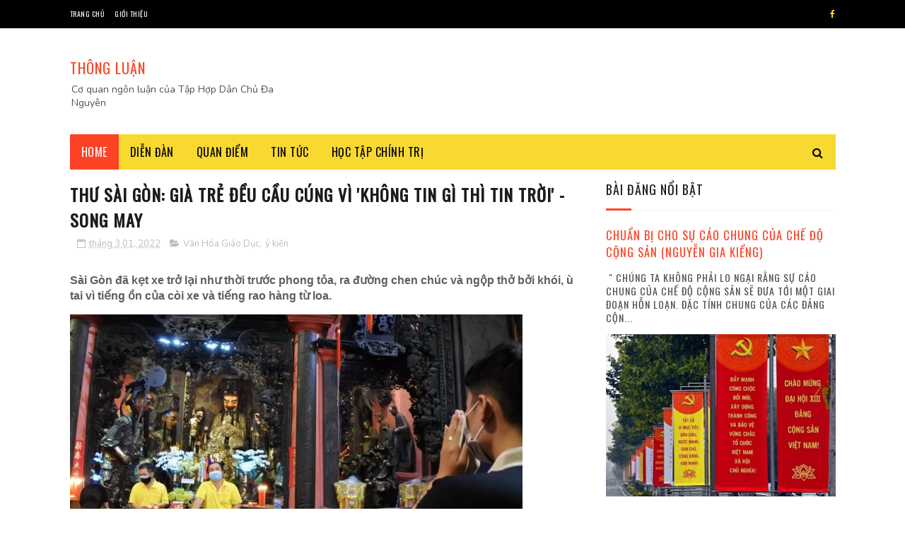

--- FILE ---
content_type: text/html; charset=UTF-8
request_url: https://www.thongluan.blog/b/stats?style=BLACK_TRANSPARENT&timeRange=ALL_TIME&token=APq4FmB7iAbJnfI2fY35xZQ0HsNwnP44wNY2ibPlOjQQuBzhmOHR2ijSbPNAgsDmiMsWnogUZ8Zl_UuOxIdGCyRoJ3e3WQEceg
body_size: 18
content:
{"total":12090822,"sparklineOptions":{"backgroundColor":{"fillOpacity":0.1,"fill":"#000000"},"series":[{"areaOpacity":0.3,"color":"#202020"}]},"sparklineData":[[0,75],[1,100],[2,93],[3,62],[4,80],[5,60],[6,63],[7,55],[8,51],[9,63],[10,53],[11,53],[12,69],[13,57],[14,54],[15,48],[16,38],[17,38],[18,42],[19,51],[20,55],[21,57],[22,54],[23,58],[24,54],[25,47],[26,46],[27,54],[28,70],[29,58]],"nextTickMs":37894}

--- FILE ---
content_type: text/javascript; charset=UTF-8
request_url: https://www.thongluan.blog/feeds/posts/default/-/Nguy%E1%BB%85n%20Gia%20Ki%E1%BB%83ng?alt=json-in-script&max-results=10&callback=jQuery112205540118013444919_1768414764401&_=1768414764402
body_size: 21961
content:
// API callback
jQuery112205540118013444919_1768414764401({"version":"1.0","encoding":"UTF-8","feed":{"xmlns":"http://www.w3.org/2005/Atom","xmlns$openSearch":"http://a9.com/-/spec/opensearchrss/1.0/","xmlns$blogger":"http://schemas.google.com/blogger/2008","xmlns$georss":"http://www.georss.org/georss","xmlns$gd":"http://schemas.google.com/g/2005","xmlns$thr":"http://purl.org/syndication/thread/1.0","id":{"$t":"tag:blogger.com,1999:blog-8324915488659303299"},"updated":{"$t":"2026-01-15T00:50:34.176+07:00"},"category":[{"term":"Tin tức"},{"term":"diễn đàn"},{"term":"Diễn Đàn Dân Chủ"},{"term":"THDCĐN"},{"term":"điểm tin"},{"term":"THDCDN"},{"term":"Dự án chính trị"},{"term":"Cuộc chiến Nga-Ukraine"},{"term":"vận động dân chủ"},{"term":"Nguyễn Gia Kiểng"},{"term":"đảng cộng sản"},{"term":"Nhân quyền"},{"term":"trí thức chính trị"},{"term":"Hòa giải và Hòa hợp Dân tộc"},{"term":"chiến tranh Nga - Ukraina"},{"term":"Việt Hoàng"},{"term":"dân chủ đa nguyên"},{"term":"tự chuyển hóa"},{"term":"quan điểm"},{"term":"RFI"},{"term":"Thảo luận dân chủ"},{"term":"Donald Trump"},{"term":"Biển Đông"},{"term":"Trung Quốc"},{"term":"lịch sử"},{"term":"BBC"},{"term":"đảng csvn"},{"term":"phân tích"},{"term":"Chủ nghĩa Mác Lê"},{"term":"Giáo dục"},{"term":"văn hóa thảo luận"},{"term":"tư tưởng"},{"term":"Covid-19"},{"term":"Đổi mới"},{"term":"Hoa Kỳ"},{"term":"dân chủ và độc tài"},{"term":"Diễn đàn  dân chủ"},{"term":"kinh tế"},{"term":"Tô Lâm"},{"term":"RFA"},{"term":"Diễn Đàn Dân Chủ"},{"term":"hiến pháp"},{"term":"tự do tôn giáo"},{"term":"quan hệ Mỹ-Trung"},{"term":"phân tích"},{"term":"Nghiên Cứu Quốc Tế"},{"term":"tham nhũng"},{"term":"Quan hệ Việt-Trung"},{"term":"Đấu đá nội bộ đảng"},{"term":"Việt Hoàng"},{"term":"chính trị Việt Nam"},{"term":"Kinh tế Việt Nam"},{"term":"Tiêu Điểm"},{"term":"Chủ nghĩa khủng bố"},{"term":"Độc Tài Đảng Trị"},{"term":"Mai V. Phạm"},{"term":"VOA"},{"term":"môi trường"},{"term":"Tập Hơp Dân Chủ Đa Nguyên"},{"term":"báo chí Việt Nam"},{"term":"Trần Hùng"},{"term":"chính trị Trung Quốc"},{"term":"thoát Trung"},{"term":"Võ Ngọc Ánh"},{"term":"Chính trị Mỹ"},{"term":"Điểm báo"},{"term":"Thảm họa Formosa"},{"term":"văn hóa tổ chức"},{"term":"Biểu tình"},{"term":"Nguyễn Văn Huy"},{"term":"Trần Khắc Đức"},{"term":"Thạch Đạt Lang"},{"term":"ngày 30 tháng 4"},{"term":"phạm trần"},{"term":"Hoàng Quốc Dũng"},{"term":"Phạm Đình Trọng"},{"term":"Biến đổi khí hậu"},{"term":"Nguyễn Phú Trọng"},{"term":"bất bạo động"},{"term":"việt nam"},{"term":"Song Chi"},{"term":"Mỹ-Trung"},{"term":"tù nhân chính trị"},{"term":"Hồng Kông"},{"term":"Thoibao.de"},{"term":"Tự do ngôn luận"},{"term":"Tư Liệu"},{"term":"văn hóa"},{"term":"Văn Hóa Giáo Dục"},{"term":"chống tham nhũng"},{"term":"quan hệ Việt - Mỹ"},{"term":"Mối nguy Trung Quốc"},{"term":"Putin"},{"term":"công an đánh dân"},{"term":"người Thượng"},{"term":"tổng hợp"},{"term":"Chu Tuấn Anh"},{"term":"Sơn Dương"},{"term":"Tập Cận Bình"},{"term":"quân sự"},{"term":"Đại hội 14 ĐCSVN"},{"term":"Afghanistan"},{"term":"kinh tế Trung Quốc"},{"term":"quan hệ Việt -Trung"},{"term":"Triết học chính trị"},{"term":"quan hệ Đài Loan - Trung Quốc"},{"term":"Tù nhân lương tâm"},{"term":"tư hữu đất"},{"term":"Bùi Quang Vơm"},{"term":"Dự án tương lai chung"},{"term":"Yến Vương"},{"term":"chế độ tổng thống"},{"term":"Nguyễn Thị Bích Ngà"},{"term":"Văn Hóa"},{"term":"chính trị"},{"term":"chế độ cộng sản"},{"term":"Đại biểu quốc hội"},{"term":"đảng viên"},{"term":"Quốc gia"},{"term":"bầu cử tổng thống Mỹ"},{"term":"Đỗ Xuân Cang"},{"term":"Khai sáng kỷ nguyên thứ hai"},{"term":"Quách Gia Khang"},{"term":"chế độ độc tài"},{"term":"ĐCSVN"},{"term":"Chu Văn"},{"term":"Formosa"},{"term":"Quốc Bảo"},{"term":"Trần Khánh Ân"},{"term":"Trần Quốc Việt"},{"term":"mùa bầu cử"},{"term":"xung đột Do Thái - Palestine"},{"term":"ý kiến"},{"term":"Đồng Tâm"},{"term":"Công an VN"},{"term":"Cộng đồng quốc gia"},{"term":"Hoang Bach Channel"},{"term":"Học tập chính trị"},{"term":"Kỷ Nguyên"},{"term":"Mỹ Đức"},{"term":"Việt Dân"},{"term":"công an trị"},{"term":"lịch sử đảng cộng sản Việt Nam"},{"term":"nhân vật lịch sử"},{"term":"quan hệ Mỹ- Việt"},{"term":"Tuấn Khanh"},{"term":"Việt Nghĩa"},{"term":"Việt Thủy"},{"term":"kinh tế vĩ mô"},{"term":"ô nhiễm môi trường"},{"term":"Địa Chính Trị"},{"term":"Trung Quốc"},{"term":"Cách mạng Tháng Tám"},{"term":"Pháp"},{"term":"nội chiến"},{"term":"thảo luận"},{"term":"vũ khí hạt nhân"},{"term":"Đảng CSTQ"},{"term":"ASEAN"},{"term":"Hà Nội"},{"term":"Lê Hữu Khóa"},{"term":"Một Ngày Lễ Lớn Của Mai Sau"},{"term":"Venezuela"},{"term":"chế độ đại nghị"},{"term":"cựu đảng viên"},{"term":"khủng hoảng chính trị Mỹ"},{"term":"lịch sử."},{"term":"Trật tự thế giới mới"},{"term":"Bắc Triều Tiên"},{"term":"News"},{"term":"Obama"},{"term":"Trân Văn"},{"term":"Việt Nam"},{"term":"chiến dịch đốt lò"},{"term":"khủng hoảng Nga-NATO"},{"term":"Đinh Hoàng Thắng"},{"term":"Joe Biden"},{"term":"Myanmar"},{"term":"Nga"},{"term":"Phật giáo"},{"term":"Trí tuệ nhân tạo"},{"term":"chiến tranh Israel - Iran"},{"term":"khủng hoảng chính trị Nepal 2025"},{"term":"khủng hoảng kinh tế"},{"term":"trung đông"},{"term":"Châu Âu"},{"term":"Mekong"},{"term":"Nguyễn Xuân Phúc"},{"term":"bầu cử Mỹ"},{"term":"phỏng vấn"},{"term":"Đường sắt Bắc Nam"},{"term":"Bầu cử Pháp"},{"term":"Nhã Duy"},{"term":"Thiên Cầm"},{"term":"Tưởng Năng Tiến"},{"term":"Xã luận"},{"term":"chủ nghĩa dân túy"},{"term":"quan hệ Hoa Kỳ-Trung Quốc"},{"term":"trungquoc"},{"term":"JB Nguyễn Hữu Vinh"},{"term":"Làn sóng dân chủ thứ Tư"},{"term":"Người Chăm"},{"term":"Thích Minh Tuệ"},{"term":"Thế vận hội Paris 2024"},{"term":"bất động sản"},{"term":"quan hệ EU - Trung Quốc"},{"term":"quan hệ Nga - Trung Quốc"},{"term":"Đặng Đình Mạnh"},{"term":"đảng cộng sản Việt Nam"},{"term":"Bảo vệ môi trường"},{"term":"Cao Tuấn"},{"term":"Năm Mới 2017"},{"term":"Vingroup"},{"term":"diệt chủng"},{"term":"dân oan Việt Nam"},{"term":"khủng hoảng hạt nhân"},{"term":"quan hệ EU-Nga"},{"term":"quốc tế"},{"term":"tham ô tài sản"},{"term":"xung đột biên giới"},{"term":"Chiến tranh Ukraine-Nga"},{"term":"Hàn Quốc"},{"term":"Hồ Chí Minh"},{"term":"Hồng Việt"},{"term":"Kênh đào Phù Nam"},{"term":"Nhật Bản"},{"term":"Philippines"},{"term":"Phạm Phú Khải"},{"term":"Radio Dân Chủ"},{"term":"Thái Lan"},{"term":"Trần Hiếu Chân"},{"term":"bong bóng bất động sản"},{"term":"chiến tranh Việt Nam"},{"term":"di dân"},{"term":"nền dân chủ Mỹ"},{"term":"quan hệ Mỹ-Việt"},{"term":"quan hệ Nga - Mỹ"},{"term":"đại hội 13"},{"term":"đồng bằng sông Cửu Long"},{"term":"Giao thông VN"},{"term":"Gió Bấc"},{"term":"Phạm Chí Dũng"},{"term":"Tiếng Việt"},{"term":"Tổ quốc"},{"term":"Võ Thanh Liêm"},{"term":"chiến tranh thương mại Mỹ-Trung"},{"term":"chủ nghĩa cá nhân"},{"term":"quan hệ Mỹ-Trung"},{"term":"quan hệ Trung Quốc-Thế giới"},{"term":"quan hệ Việt-Nga"},{"term":"tham quan"},{"term":"toàn cầu hóa"},{"term":"trí thức Việt Nam"},{"term":"tạp chí kinh tế"},{"term":"điện hạt nhân"},{"term":"độc tài và dân chủ"},{"term":"Hoa Kỳ - Asean"},{"term":"Huy Đức"},{"term":"Lê Mạnh Hùng"},{"term":"Nam Gia"},{"term":"Nam Việt"},{"term":"The Economist"},{"term":"Thảm Họa Thiên Tai 2025"},{"term":"Trà My"},{"term":"Trần Quang Thành"},{"term":"Viết từ Sài Gòn"},{"term":"Viễn Huỳnh"},{"term":"Võ Văn Thưởng"},{"term":"căn cước"},{"term":"cưỡng chế"},{"term":"khủng hoảng chính trị Pháp"},{"term":"kinh tế thế giới"},{"term":"nghề luật"},{"term":"quan hệ Mỹ-Nga"},{"term":"thiên tai"},{"term":"tin giả"},{"term":"tôn giáo"},{"term":"tạp chí"},{"term":"vụ án Đồng Tâm"},{"term":"xung đột Thái Lan - Campuchia"},{"term":"xăng dầu"},{"term":"Điểm Tuần Báo"},{"term":"Đài Loan"},{"term":"đấu tranh dân chủ"},{"term":"Bangladesh"},{"term":"Bùi Văn Phú"},{"term":"Cambodia"},{"term":"Châu Á"},{"term":"Cộng đồng hải ngoại"},{"term":"David Hutt"},{"term":"Hoàng Xuân Phú"},{"term":"Hòa thượng Thích Tuệ Sỹ"},{"term":"Lê Mạnh Tường"},{"term":"Nato"},{"term":"Nguyễn Duy Niệm"},{"term":"Nguyễn Việt Anh"},{"term":"Người Việt"},{"term":"Phạm Quế Dương"},{"term":"Phạm Đoan Trang"},{"term":"Quan hệ Việt-Mỹ-Trung"},{"term":"Tập Hợp Dân Chủ Đa Nguyên"},{"term":"Tổ Quốc Ăn Năn"},{"term":"VNTB"},{"term":"Việt Thịnh"},{"term":"Vạn Thịnh Phát"},{"term":"chống biến đổi khí hậu"},{"term":"chủ nghĩa lãng mạn"},{"term":"cuba"},{"term":"hồ sơ"},{"term":"mạng xã hội"},{"term":"ngoại giao"},{"term":"năng lượng"},{"term":"nạn buôn người"},{"term":"quan hệ Hoa Kỳ - Châu Á Thái Bình Dương"},{"term":"quan hệ Việt - Cambodia"},{"term":"thuyết âm mưu"},{"term":"thuyền nhân"},{"term":"văn hóa Khổng giáo"},{"term":"Đất Nước Và Môi Trường"},{"term":"Audio"},{"term":"Buôn người"},{"term":"Châu Á - Thái Bình Dương"},{"term":"Công Giáo"},{"term":"Công nhân VN"},{"term":"Facebook"},{"term":"Hoàng Bách Channel"},{"term":"Hoàng Trường"},{"term":"Hungary"},{"term":"LHQ"},{"term":"Liên Hợp Quốc"},{"term":"Liên Xô"},{"term":"Miến Điện"},{"term":"Nghiên Cứu Lịch Sử"},{"term":"Nguyễn Nhơn"},{"term":"Nguyễn Quang Dy"},{"term":"Nguyễn Quốc Khải"},{"term":"Ngô Nhân Dụng"},{"term":"Ngô Đình Diệm"},{"term":"Người bảo vệ nhân quyền"},{"term":"Nên đọc"},{"term":"Trung Quốc - Asean"},{"term":"Trịnh Bá Phương"},{"term":"Vành đai con đường"},{"term":"Xung đột Israel-Palestine"},{"term":"Xã hội"},{"term":"Zachary Abuza"},{"term":"an ninh mạng"},{"term":"chính quyền Cộng sản"},{"term":"công đoàn"},{"term":"economist"},{"term":"góc nhìn"},{"term":"kiểm soát xã hội dân sự"},{"term":"lê hồng hiệp"},{"term":"năng lượng tái tạo"},{"term":"năng lượng xanh"},{"term":"nước Nga"},{"term":"quan hệ Mỹ-Việt"},{"term":"quan hệ EU - Hoa Kỳ"},{"term":"quốc phòng"},{"term":"tinh giản bộ máy"},{"term":"tiến trình cáo chung"},{"term":"triết học"},{"term":"trí khôn nhân tạo"},{"term":"tuyên giáo"},{"term":"tư bản đỏ"},{"term":"Đài Phát Thanh Việt Nam"},{"term":"Đạo đức"},{"term":"đông nam á"},{"term":"Biểu tình ở Trung Quốc"},{"term":"Diễm Thi"},{"term":"Duy Quang"},{"term":"EU"},{"term":"EVFTA"},{"term":"Fidel Castro"},{"term":"Francis Fukuyama"},{"term":"Hội nghị TƯ 6"},{"term":"Kỷ Nguyên Mới"},{"term":"Lê Quốc Quân"},{"term":"Nguyễn Thanh Giang"},{"term":"Nguyễn Tiến Cường"},{"term":"Người Buôn Gió"},{"term":"Người Hoa"},{"term":"Người Việt Channel"},{"term":"Người Việt hải ngoại"},{"term":"Nhã Duy"},{"term":"Phạm Minh Chính"},{"term":"Quan hệ quốc tế"},{"term":"RCEP"},{"term":"Thanh Hà"},{"term":"Thông cáo"},{"term":"Trần Đông A"},{"term":"Trần Độ"},{"term":"Tài Chính"},{"term":"Tạp Chí Tiêu Điểm"},{"term":"Tịnh Thất Bồng Lai"},{"term":"Ukraine phản công"},{"term":"VietnamAirlines"},{"term":"Việt Nhẫn"},{"term":"Việt Văn"},{"term":"an ninh xã hội"},{"term":"bảo vệ trẻ em"},{"term":"chặt phá rừng"},{"term":"chế độ cộng sản cáo chung"},{"term":"chống diễn biến hòa bình"},{"term":"công nghiệp bán dẫn"},{"term":"dân tộc bản địa"},{"term":"eo biển Đài Loan"},{"term":"hạn hán"},{"term":"khủng hoảng chính trị Trung Quốc"},{"term":"luật đất đai"},{"term":"lừa đảo trực tuyến"},{"term":"nạn ấu dâm"},{"term":"quan hệ Việt Nam - Hoa Kỳ"},{"term":"quan hệ Việt-Cam-Lào"},{"term":"thế giới"},{"term":"thời sự"},{"term":"tra tấn tù nhân"},{"term":"tài phiệt lũng đoạn"},{"term":"tội ác chiến tranh"},{"term":"văn học"},{"term":"y tế"},{"term":"zero covid"},{"term":"Đinh La Thăng"},{"term":"Đại hội 20 Trung Quốc"},{"term":"địa chính trị"},{"term":"đổi tiền"},{"term":"độc tài"},{"term":"Ấn Độ"},{"term":"Alexander L Vuving"},{"term":"COP30"},{"term":"Cuộc sống Việt Nam"},{"term":"Cách mạng Pháp"},{"term":"Cách mạng màu"},{"term":"Doanh nghiệp Việt Nam"},{"term":"Evergrande"},{"term":"G7"},{"term":"Gideon Rachman"},{"term":"Gạc Ma"},{"term":"Hamas"},{"term":"Huỳnh Chí Viễn"},{"term":"Hội Nghị Trung Ương 5"},{"term":"Joaquin Nguyễn Hòa"},{"term":"Khái niệm quốc gia"},{"term":"Khủng hoảng Sri-Lanka"},{"term":"Khủng hoảng tàu ngầm"},{"term":"Liên Hiệp Châu Âu"},{"term":"Lịch sử"},{"term":"Lê Anh Hùng"},{"term":"Nguyễn Huy Vũ"},{"term":"Nguyễn Ngọc Già"},{"term":"Nguyễn Trọng Kha"},{"term":"Nhật Ký Rồng Rắn"},{"term":"Philipines"},{"term":"Phạm Thị Hoài"},{"term":"Project88"},{"term":"Thái Hạo"},{"term":"Thư tòa soạn"},{"term":"Trung Quốc - Hoa Kỳ - Đông Nam Á"},{"term":"Trương Sỏi"},{"term":"Trần Văn"},{"term":"Trần Đình Triển"},{"term":"Trọng Thành"},{"term":"Tường Huy"},{"term":"Tạp Chí Văn Hóa"},{"term":"Tạp chí Thế Kỷ Mới"},{"term":"Ukraine"},{"term":"Vietnamnet"},{"term":"Việt Nam - Trung Quốc"},{"term":"Việt Nam 2022"},{"term":"Việt Nam-Trung Quốc"},{"term":"Zhongzhi Enterprise Group"},{"term":"buôn lậu ma túy"},{"term":"bạo lực gia đình"},{"term":"chiến tranh hạt nhân"},{"term":"chiến tranh lạnh"},{"term":"châu mỹ latin"},{"term":"chống khủng bố"},{"term":"cạnh tranh Mỹ-Trung"},{"term":"dân chủ hóa"},{"term":"dân số già"},{"term":"khủng bố"},{"term":"khủng hoảng chính trị"},{"term":"khủng hoảng thuế quan Mỹ-thế giới"},{"term":"kinh tế Mỹ"},{"term":"kinh tế Nga"},{"term":"kinh tế thị trường"},{"term":"kỹ thuật quân sự"},{"term":"nghệ thuật"},{"term":"ngoại thương"},{"term":"nguyễn mạnh hùng"},{"term":"người Việt xấu xí"},{"term":"người tị nạn"},{"term":"nội chiến Myanmar"},{"term":"phóng sự"},{"term":"phạm đình bá"},{"term":"quan hệ Mỹ- EU"},{"term":"thương chiến"},{"term":"video"},{"term":"văn hóa nhân sĩ"},{"term":"xuất khẩu lao động"},{"term":"Âu Dương Thệ"},{"term":"Đổ i mới"},{"term":"đảng cộng hòa"},{"term":"đất nước lâm nguy"},{"term":"đối ngoại"},{"term":"11-9"},{"term":"17\/2"},{"term":"39 người Việt"},{"term":"Ba Sàm"},{"term":"Bên Thắng Cuộc"},{"term":"Bùi Tín"},{"term":"COP27"},{"term":"CTPP"},{"term":"Carl Thayer"},{"term":"Chiến Tranh Cao Ly"},{"term":"Chân dung"},{"term":"Chủ Nghĩa Toàn Trị"},{"term":"Doãn An Nhiên"},{"term":"Duy Ngô Nhĩ"},{"term":"Focus"},{"term":"GenZ nổi dậy"},{"term":"Harari"},{"term":"Hoà giải dan tộc"},{"term":"Hoàng Bách"},{"term":"Hoàng Phúc"},{"term":"Hoàng Thủy Ngữ"},{"term":"Hoàng Trường Sa"},{"term":"Huy Nguyen"},{"term":"Hà Lan"},{"term":"Hà Lệ Chi"},{"term":"Hồ sơ"},{"term":"Họp mặt thân hữu"},{"term":"Hồi Giáo Toàn Nguyên"},{"term":"Katsuji Nakazawa"},{"term":"Kazakhstan"},{"term":"Khai dân trí"},{"term":"Khổng Giáo"},{"term":"Khải Nguyên"},{"term":"Minh Anh"},{"term":"Mê Kông"},{"term":"Nga xâm lược Ukraine"},{"term":"Nguyễn Anh Tuấn"},{"term":"Nguyễn Hoàng Văn"},{"term":"Nguyễn Hưng"},{"term":"Nguyễn Khắc Giang"},{"term":"Nguyễn Lân Thắng"},{"term":"Nguyễn Lại"},{"term":"Nguyễn Ngọc Chu"},{"term":"Nguyễn Ngọc Châu"},{"term":"Nguyễn Phú Trọng thăm TQ"},{"term":"Nguyễn Tấn Dũng"},{"term":"Nguyễn Đình Cống"},{"term":"Người Việt thành công"},{"term":"Người Việt Ở Cambodia"},{"term":"Nho Giáo"},{"term":"Nobel Hòa Bình"},{"term":"Nợ Công"},{"term":"Phỏng Vấn"},{"term":"Pháp Thuộc"},{"term":"Phần Lan"},{"term":"Phật giáo Hòa hảo"},{"term":"QUAD"},{"term":"Qanon"},{"term":"Quan hệ Mỹ-Hàn Quốc-BTT"},{"term":"Quan hệ Trung- Ấn"},{"term":"Song May"},{"term":"Stephen M. Walt"},{"term":"Sài Gòn"},{"term":"Sông Mê Kông"},{"term":"Thiên An Môn"},{"term":"Thông Luận"},{"term":"Thùy Dương"},{"term":"Thảm kịch"},{"term":"Thế giới 2022"},{"term":"Tim Waltz"},{"term":"Tâm Lý"},{"term":"Tô Hải"},{"term":"Tùng Phong"},{"term":"Từ Thức"},{"term":"Tự do báo chí"},{"term":"VN"},{"term":"Viktor Orban"},{"term":"VinFast"},{"term":"Việt Nam - Dịch Bệnh"},{"term":"Việt - Mỹ"},{"term":"Việt Hùng"},{"term":"Việt Nam Cộng Hòa"},{"term":"Văn Hóa Nga"},{"term":"Vũ khí Nga"},{"term":"Wagner"},{"term":"World Cup 2022"},{"term":"Xây thủy điện"},{"term":"Yuval Noah Harari"},{"term":"Zelensky thăm Mỹ"},{"term":"bạo lực súng đạn"},{"term":"bầu cử 2016-2017"},{"term":"champa"},{"term":"chiến tranh biên giới"},{"term":"chính trị Pháp"},{"term":"chính trị Thái Lan"},{"term":"chủ nghĩa tự do phóng khoáng"},{"term":"cuộc chiến đất hiếm"},{"term":"căn cứ Ream"},{"term":"cộng đồng Chăm Bà-ni"},{"term":"dân chủ"},{"term":"editorial"},{"term":"giai đoạn chuyển tiếp"},{"term":"già hóa dân số"},{"term":"giấc mơ Mỹ"},{"term":"hiểm họa từ AI"},{"term":"hộ chiếu mới"},{"term":"khai thác cát"},{"term":"khủng hoảng thể chế"},{"term":"kiểm duyệt"},{"term":"lòng yêu nước"},{"term":"ma túy"},{"term":"mô hình Trung Quốc"},{"term":"mùa xuân Arab"},{"term":"nNghiên Cứu Lịch Sử"},{"term":"người dân làng"},{"term":"người mỹ gốc việt"},{"term":"quan Việt - Trung"},{"term":"quan hệ Myanmar - Trung Quốc"},{"term":"quan hệ Mỹ-Pháp"},{"term":"quan hệ Pháp - Việt"},{"term":"quan hệ Pháp-TQ"},{"term":"quan hệ Việt - Myanmar"},{"term":"quan hệ Việt-Nga-Mỹ"},{"term":"stalin"},{"term":"thanh niên"},{"term":"thảm họa môi trường"},{"term":"thế chiến 2"},{"term":"tiền tệ"},{"term":"tâm lý học"},{"term":"tây tạng"},{"term":"tư bản thân hữu"},{"term":"tạp chí Việt Nam"},{"term":"tạp chí xã hội"},{"term":"ung thư"},{"term":"vụ án Vạn Thịnh Phát"},{"term":"xung đột Ấn Độ-Pakistan"},{"term":"xã hội Việt Nam"},{"term":"Án oan"},{"term":"ĐCSTQ"},{"term":"Đinh Tiến Dũng"},{"term":"Đinh Xuân Quân"},{"term":"Đấu đá nội bộ"},{"term":"Đồng Phụng Việt"},{"term":"Đỗ Ngà"},{"term":"điện gió"},{"term":"điệp viên Nga"},{"term":"\"Gặp Tố Hữu tại biệt thự 76 Phan ĐÌnh Phùng\""},{"term":"Aghnia Adzkia"},{"term":"Alex Payette"},{"term":"Alexander Dugin"},{"term":"An Nam"},{"term":"Anchal Vohra"},{"term":"Andreas Umland"},{"term":"Andrew Taffer"},{"term":"Angela Merkel"},{"term":"Anne Applebaun"},{"term":"Ant Financial"},{"term":"Armin Papperger"},{"term":"Aukus"},{"term":"Avdiivka"},{"term":"Ba Vàng"},{"term":"Bauxite"},{"term":"Belarus"},{"term":"Benoît de Tréglodé"},{"term":"BigC"},{"term":"Bongbong Marcos"},{"term":"Bucha"},{"term":"Bùi Mạnh Cường"},{"term":"Bạo loạn ở Brasil"},{"term":"Bạo lực học đường"},{"term":"Bảo Vũ"},{"term":"Bắc Cao Ly"},{"term":"Bắc Ninh"},{"term":"C. Raja Mohan"},{"term":"Cafe Ku Búa"},{"term":"Cam Ranh"},{"term":"Changwook Ju"},{"term":"Chaplin"},{"term":"Cheng Ting-Fang"},{"term":"China plus One"},{"term":"Chiến tranh Việt Nam-Trung Quốc"},{"term":"Châu Phi"},{"term":"Chống biến đổi khí hậu"},{"term":"Corey Lee Bell"},{"term":"Cánh Cò"},{"term":"Cù Mai Công"},{"term":"Cảnh Chân"},{"term":"Cấm vận Nga"},{"term":"Cấn THị Thêu"},{"term":"DTD"},{"term":"David Gritten"},{"term":"Derek Grossman"},{"term":"Dương Thu Hương"},{"term":"Dự án nhà máy thép Bình Định"},{"term":"Edward Luce"},{"term":"Financial Times"},{"term":"Giang Hoàng"},{"term":"Giãn Cách Giao Tế"},{"term":"Góc nhìn"},{"term":"Gruzia"},{"term":"Henrick Lê"},{"term":"Hoàng Anh"},{"term":"Hoàng Hảo"},{"term":"Hoàng Quân"},{"term":"Hoàng Văn Chí"},{"term":"Hu Ran"},{"term":"Huyền Trân"},{"term":"Huỳnh Trần"},{"term":"Hàn VĨnh Diệp"},{"term":"Hương Phạm"},{"term":"Học Online"},{"term":"Học thuyết Tân Á-Âu của Dugin"},{"term":"Hồ Tây"},{"term":"Hồn Việt TV"},{"term":"Hội nghị Trung Ương 10 khoá 13"},{"term":"Hữu Thỉnh"},{"term":"Hữu Ước"},{"term":"IPEF"},{"term":"Ian Urbina"},{"term":"Jack Ma"},{"term":"Jakub Grygiel"},{"term":"James Palmer"},{"term":"Jill Biden"},{"term":"John Paul"},{"term":"Joseph Torigian"},{"term":"Joseptuat"},{"term":"Joshua Byu"},{"term":"Julian E. Zelizer"},{"term":"Kamala Harris"},{"term":"Kateryna Khinkulova"},{"term":"Khổng giáo"},{"term":"Khủng hoảng Phillipines"},{"term":"Khủng hoảng thị trường trái phiếu"},{"term":"Kissinger"},{"term":"Kiều bào và kiều hối"},{"term":"Kỹ sư Trần Thắng"},{"term":"L'Express"},{"term":"Lauly Li"},{"term":"Loa Phường"},{"term":"Luke Digweed"},{"term":"Luật Khoa"},{"term":"Lào"},{"term":"Lào sắp vỡ nợ"},{"term":"Lâm BÌnh Duy Nhiên"},{"term":"Lã Yên"},{"term":"Lénaïck Le Peutrec"},{"term":"Lê Nguyên"},{"term":"Lê Quý Vượng"},{"term":"Lê Đình Lượng"},{"term":"Lưu Hiểu Ba"},{"term":"Lưỡng đảng phân cực"},{"term":"Lộc Hưng"},{"term":"Lữ Hành Gia"},{"term":"Macron"},{"term":"Magnitsky"},{"term":"Mai Khôi"},{"term":"Mai Linh"},{"term":"Mai Thanh Truyết"},{"term":"Marcos Junior"},{"term":"Marine Le Pen"},{"term":"Market Economy Country"},{"term":"Marrian Zhou"},{"term":"Masahiro Matsumura"},{"term":"Michael Sandel"},{"term":"Milko Schvartzman"},{"term":"Minh Phương"},{"term":"Miền Tây"},{"term":"Mùa xuân Việt Nam"},{"term":"Mặt trận Bakhmut"},{"term":"NGOs"},{"term":"Nanocovax"},{"term":"Nghĩa Hội Tự Do"},{"term":"Nghệ sĩ Thành Được"},{"term":"Nghị quyết 36"},{"term":"Nguyễn Hải Hoành"},{"term":"Nguyễn Dominique"},{"term":"Nguyễn Duy Kiên"},{"term":"Nguyễn Giang"},{"term":"Nguyễn Hưng Quốc"},{"term":"Nguyễn Hải Hoành"},{"term":"Nguyễn Hồng Phúc"},{"term":"Nguyễn Hữu Vinh"},{"term":"Nguyễn Khoa"},{"term":"Nguyễn Phương Mai"},{"term":"Nguyễn Thanh Lợi"},{"term":"Nguyễn Thành Sang"},{"term":"Nguyễn Thị Từ Huy"},{"term":"Nguyễn Tiến Dũng"},{"term":"Nguyễn Trung"},{"term":"Nguyễn Trần Đặng"},{"term":"Nguyễn Tường Thụy"},{"term":"Nguyễn Việt Anh - Rye Nguyễn"},{"term":"Nguyễn Văn Chữ"},{"term":"Nguyễn Văn Du"},{"term":"Nguyễn Văn Yên"},{"term":"Nguyễn Văn Đài"},{"term":"Ngô Thị Tố Nhiên"},{"term":"Ngô Tràng An"},{"term":"Ngô Đức Lâm"},{"term":"Người Việt vô cảm"},{"term":"Ngọc Hoài Phương từ trần"},{"term":"Nhìn lại Sử Việt"},{"term":"Nhất Linh"},{"term":"Nhật Hoa Khanh"},{"term":"Nhật Viễn"},{"term":"Nikkei Asia"},{"term":"Năm mới 2023"},{"term":"Nữ hoàng Elizabeth II qua đời"},{"term":"ODA"},{"term":"Oligarch"},{"term":"Osho là ai"},{"term":"PEW"},{"term":"Paul Krugman"},{"term":"Pete McKenzie"},{"term":"Phan Diễn"},{"term":"Phi Phi"},{"term":"Phòng viên Không biên giới"},{"term":"Phùng Cung"},{"term":"Phạm Hồng Sơn"},{"term":"Phạm Nhật Vũ"},{"term":"Phạm Quí Thọ"},{"term":"Phạm Thanh Nghiên"},{"term":"Phạm Đỗ Chí"},{"term":"Pierre Asselyn"},{"term":"Prigozhin"},{"term":"Project 2025"},{"term":"Putin ám sát"},{"term":"QT"},{"term":"Quan hệ Việt-Nhật"},{"term":"Quyền sở hữu đất đai"},{"term":"Quảng Ngãi"},{"term":"Quốc Phái"},{"term":"Roman Abramovich"},{"term":"Ryan Hass"},{"term":"SBTN"},{"term":"Scott Kenedy"},{"term":"Shinzo abe"},{"term":"Shunsuke Tabeta"},{"term":"Signal Gate"},{"term":"Singapore"},{"term":"Sri Lanka"},{"term":"Sự kiện 11\/9"},{"term":"TTO"},{"term":"Taliban"},{"term":"Thanh Mai"},{"term":"The Christian Science Monitor"},{"term":"Thiên kiến xác nhận"},{"term":"Thiện Ý"},{"term":"Thu Hằng"},{"term":"Thuế doanh nghiệp toàn cầu"},{"term":"Thái Bình"},{"term":"Thích Huyền Diệu"},{"term":"Thích Trúc Thái Minh"},{"term":"Thượng đỉnh G7"},{"term":"Thất nghiệp"},{"term":"Thế Dân"},{"term":"Thế giới Nga"},{"term":"Thụy Điển"},{"term":"Thủ Thiêm"},{"term":"Timothy Snyder"},{"term":"Tin"},{"term":"Tin Cậy Mến"},{"term":"Triệu Tài Vinh"},{"term":"Trung Nguyễn"},{"term":"Trung Quốc khủng hoảng"},{"term":"Trung Quốc đàn áp người Ngô Duy Nhĩ"},{"term":"Trương Duy Nhất"},{"term":"Trương Nhân Tuấn"},{"term":"Trường Sơn"},{"term":"Trần Anh Kim"},{"term":"Trần Chương"},{"term":"Trần Khắc"},{"term":"Trần Kiếm"},{"term":"Trần Nhật Phong"},{"term":"Trần Quốc Thuận"},{"term":"Trần Thu Dung"},{"term":"Trần Trung Đạo"},{"term":"Trần Việt Anh"},{"term":"Trần Văn Chánh"},{"term":"Trần Vũ Hải"},{"term":"Trịnh Bình An"},{"term":"Trịnh Hữu Long"},{"term":"Tsubasa Suruga"},{"term":"Tuần Việt Nam"},{"term":"Tâm lý học"},{"term":"Tân Hoàng Minh"},{"term":"Tây Nam Phần"},{"term":"Tình Báo"},{"term":"Tô Thùy Yên"},{"term":"Tô Văn Trường"},{"term":"Tổng hợp"},{"term":"Tạ Duy Anh"},{"term":"Tập Hợp 40 tuổi"},{"term":"Tố Hữu"},{"term":"Tổng Thống Mỹ 46"},{"term":"Tự do"},{"term":"Vaccine"},{"term":"Vaclav Havel"},{"term":"Vien Huynh"},{"term":"Viễn Dương"},{"term":"Việt Echo"},{"term":"Việt Nam -Mỹ-Nga-Trung Quốc"},{"term":"Việt Nam- Đức"},{"term":"Việt Tuệ"},{"term":"Việt võ đạo"},{"term":"Vlogger Effy Nguyễn"},{"term":"Võ Hồng Ly"},{"term":"Văn hóa khen chê"},{"term":"Vũ Khang"},{"term":"Vũ Ngọc Yên"},{"term":"Vương Chí Nhàn"},{"term":"Vụ án Yên Bái"},{"term":"WTO"},{"term":"Wang Jisi"},{"term":"Xuân Thọ"},{"term":"Xuân Văn"},{"term":"Yogita Limaye"},{"term":"Zelensky"},{"term":"Zhao Jianwei"},{"term":"ZingNews"},{"term":"an ninh tập thể"},{"term":"biến cố Thái Bình"},{"term":"biệt phủ"},{"term":"boxit Tây Nguyên"},{"term":"bất động sản"},{"term":"bê bối hồ sơ Epstein"},{"term":"bê bối quan chức ĐCS"},{"term":"bình luận"},{"term":"bất bình đẳng"},{"term":"bầu cử Philipines"},{"term":"bầu cử Thái Lan"},{"term":"bệnh phong"},{"term":"bỏ án tử hình"},{"term":"cao miên"},{"term":"chiến tranh kinh tế"},{"term":"chuyên gia"},{"term":"chuỗi cung ứng"},{"term":"chân dung lãnh đạo"},{"term":"chân lạp"},{"term":"chính trị Brazil"},{"term":"chính trị Nhật Bản"},{"term":"chính trị Đức"},{"term":"chính đảng"},{"term":"chống khủng bố"},{"term":"chế"},{"term":"chống chuyển giá"},{"term":"chủ nghĩa dân tộc"},{"term":"chủ nghĩa hiện thực"},{"term":"chủ nghĩa phóng khoáng"},{"term":"chủ nghĩa trọng người thành đạt"},{"term":"chứng khoán VN"},{"term":"cô dâu Việt"},{"term":"công chức"},{"term":"công lý"},{"term":"công nghệ chip"},{"term":"công ty Việt-Á"},{"term":"cơ cấu tổ chức"},{"term":"cấm vận"},{"term":"cực hữu"},{"term":"diễn"},{"term":"già hóa dân số"},{"term":"giá dầu giảm"},{"term":"gián điệp"},{"term":"giới trẻ Việt Nam"},{"term":"hiểm họa chiến tranh"},{"term":"hậu Cộng sản"},{"term":"hồi ức"},{"term":"hội tam điểm"},{"term":"insight"},{"term":"khái niệm"},{"term":"khúc quanh lịch sử Việt Nam"},{"term":"khủng hoảng Gadagascar"},{"term":"khủng hoảng Iran 2026"},{"term":"khủng hoảng Nga-Ukraine"},{"term":"khủng hoảng Syria"},{"term":"khủng hoảng Ukraine"},{"term":"khủng hoảng dân số"},{"term":"kinh tế tư nhân"},{"term":"kiều hối"},{"term":"kỳ thị người gốc Á"},{"term":"luật biểu tình"},{"term":"lạm phát tiến sĩ"},{"term":"lực lượng 47"},{"term":"miền trung"},{"term":"mô"},{"term":"mô thức Việt Nam"},{"term":"mối nguy AI"},{"term":"mối nguy hỏa hoạn"},{"term":"nghiên cứu"},{"term":"nghị viện"},{"term":"nguyễn ngọc huy"},{"term":"người già neo đơn"},{"term":"người nổi tiếng"},{"term":"ngụy biện"},{"term":"nhà máy rác"},{"term":"nhân dân tệ"},{"term":"nhân dân tệ ảo"},{"term":"nhất nguyên"},{"term":"nắng nóng ở Châu Âu"},{"term":"opec"},{"term":"phiếu tín nhiệm"},{"term":"phỏng"},{"term":"profile"},{"term":"quan hệ Anh-Nga"},{"term":"quan hệ Anh-Nhật"},{"term":"quan hệ Anh-Việt"},{"term":"quan hệ EU-Việt Nam"},{"term":"quan hệ Mỹ-Canada"},{"term":"quan hệ Mỹ-đồng minh"},{"term":"quan hệ Mỹ-Ấn Độ"},{"term":"quan hệ Trung Quốc - Nhật Bản"},{"term":"quan hệ Việt - Pháp"},{"term":"quan hệ Việt Nam - Israel"},{"term":"quan hệ Việt-Hàn"},{"term":"quan hệ Việt-Lào"},{"term":"quan hệ Âu - Á"},{"term":"quan hệ Ấn Độ-Pakistan"},{"term":"quyền lực công nghệ"},{"term":"quê hương Việt Nam"},{"term":"sinh viên TQ biểu tình"},{"term":"sách"},{"term":"sáp nhập tỉnh thành"},{"term":"sùng bái lãnh tụ"},{"term":"sổ hộ khẩu"},{"term":"sức khỏe cộng đồng"},{"term":"sự kiện"},{"term":"tam giác vàng"},{"term":"than đá"},{"term":"thanh trừng nội bộ ĐCSTQ"},{"term":"thùng nhân"},{"term":"thảm họa khí hậu 2022"},{"term":"thảm họa nhựa"},{"term":"thảm họa động đất"},{"term":"thế lực thù  địch"},{"term":"thể chế thế tục"},{"term":"tin tặc"},{"term":"ting giả"},{"term":"tintuc"},{"term":"tiếng Nga"},{"term":"tiếng Trung"},{"term":"toàn cầu"},{"term":"truyền thông"},{"term":"truyền thông bẩn"},{"term":"truyện ngụ ngôn"},{"term":"trách nhiệm"},{"term":"trại cải tạo"},{"term":"trẻ ăn xin"},{"term":"trọc phú"},{"term":"tài nguyên rừng"},{"term":"tân cương"},{"term":"tòa án công lý quốc tế"},{"term":"tư bản bè đảng"},{"term":"tư bản thân hữu"},{"term":"tư pháp Việt Nam"},{"term":"tổng bí thư"},{"term":"từ Hán Việt"},{"term":"tự diễn biến-tự chuyển hóa"},{"term":"việt bá"},{"term":"văn hóa Champa"},{"term":"vỡ nợ"},{"term":"vụ án Hồ Huy Hải"},{"term":"vụ án Phạm Đoan Trang"},{"term":"xin cứu đói"},{"term":"xung đột Armenia-Azerbaizan"},{"term":"xung đột nguồn nước"},{"term":"xã hội dân sự"},{"term":"xã hội học"},{"term":"youtube"},{"term":"Ý Nhi"},{"term":"ĐInh Yên Thảo"},{"term":"Điểm Tuần Báo"},{"term":"Điện Biên Phủ"},{"term":"Đoàn Bảo Châu"},{"term":"Đoàn Ngọc Hải"},{"term":"Đoàn Viết Hoạt"},{"term":"Đoàn Xuân Kiên"},{"term":"Đoản Kiếm"},{"term":"Đà Lạt"},{"term":"Đông Nhật"},{"term":"Đông Đô"},{"term":"Đại Trung Đông"},{"term":"Đại hội 20"},{"term":"Đặng Hoàng Giang"},{"term":"Đặng Phong"},{"term":"Đồng Rúp"},{"term":"Đỗ Thị Thu"},{"term":"Đức - Trung Quốc"},{"term":"Đức Phổ"},{"term":"đa nguyên"},{"term":"đoàn thanh niên"},{"term":"đại hội đảng Trung Quốc"},{"term":"đất công"},{"term":"Ước vọng của cha"},{"term":"Ấn Độ - Thái Bình Dương"}],"title":{"type":"text","$t":"THÔNG LUẬN"},"subtitle":{"type":"html","$t":"Cơ quan ngôn luận của Tập Hợp Dân Chủ Đa Nguyên"},"link":[{"rel":"http://schemas.google.com/g/2005#feed","type":"application/atom+xml","href":"https:\/\/www.thongluan.blog\/feeds\/posts\/default"},{"rel":"self","type":"application/atom+xml","href":"https:\/\/www.blogger.com\/feeds\/8324915488659303299\/posts\/default\/-\/Nguy%E1%BB%85n+Gia+Ki%E1%BB%83ng?alt=json-in-script\u0026max-results=10"},{"rel":"alternate","type":"text/html","href":"https:\/\/www.thongluan.blog\/search\/label\/Nguy%E1%BB%85n%20Gia%20Ki%E1%BB%83ng"},{"rel":"hub","href":"http://pubsubhubbub.appspot.com/"},{"rel":"next","type":"application/atom+xml","href":"https:\/\/www.blogger.com\/feeds\/8324915488659303299\/posts\/default\/-\/Nguy%E1%BB%85n+Gia+Ki%E1%BB%83ng\/-\/Nguy%E1%BB%85n+Gia+Ki%E1%BB%83ng?alt=json-in-script\u0026start-index=11\u0026max-results=10"}],"author":[{"name":{"$t":"Việt Nam"},"uri":{"$t":"http:\/\/www.blogger.com\/profile\/12033239837764855024"},"email":{"$t":"noreply@blogger.com"},"gd$image":{"rel":"http://schemas.google.com/g/2005#thumbnail","width":"16","height":"16","src":"https:\/\/img1.blogblog.com\/img\/b16-rounded.gif"}}],"generator":{"version":"7.00","uri":"http://www.blogger.com","$t":"Blogger"},"openSearch$totalResults":{"$t":"289"},"openSearch$startIndex":{"$t":"1"},"openSearch$itemsPerPage":{"$t":"10"},"entry":[{"id":{"$t":"tag:blogger.com,1999:blog-8324915488659303299.post-4776544711287920804"},"published":{"$t":"2026-01-08T00:00:08.737+07:00"},"updated":{"$t":"2026-01-08T00:00:54.489+07:00"},"category":[{"scheme":"http://www.blogger.com/atom/ns#","term":"Liên Hợp Quốc"},{"scheme":"http://www.blogger.com/atom/ns#","term":"Nguyễn Gia Kiểng"},{"scheme":"http://www.blogger.com/atom/ns#","term":"THDCĐN"}],"title":{"type":"text","$t":"Luật pháp quốc tế còn lại gì ? (Nguyễn Gia Kiểng)"},"content":{"type":"html","$t":"\u003Cp\u003E\u003Cspan style=\"font-family: inherit; font-size: large;\"\u003E\u0026nbsp;\u003Cimg alt=\"\" class=\"attachment-post-thumbnail size-post-thumbnail wp-post-image entered litespeed-loaded\" data-lazyloaded=\"1\" data-ll-status=\"loaded\" data-sizes=\"(max-width: 860px) 100vw, 860px\" data-src=\"https:\/\/thongluan-rdp.online\/wp-content\/uploads\/2026\/01\/luat-quoc-te-0.webp\" data-srcset=\"https:\/\/thongluan-rdp.online\/wp-content\/uploads\/2026\/01\/luat-quoc-te-0.webp 860w, https:\/\/thongluan-rdp.online\/wp-content\/uploads\/2026\/01\/luat-quoc-te-0-300x200.webp 300w, https:\/\/thongluan-rdp.online\/wp-content\/uploads\/2026\/01\/luat-quoc-te-0-768x512.webp 768w\" decoding=\"async\" height=\"573\" sizes=\"(max-width: 860px) 100vw, 860px\" src=\"https:\/\/thongluan-rdp.online\/wp-content\/uploads\/2026\/01\/luat-quoc-te-0.webp\" srcset=\"https:\/\/thongluan-rdp.online\/wp-content\/uploads\/2026\/01\/luat-quoc-te-0.webp 860w, https:\/\/thongluan-rdp.online\/wp-content\/uploads\/2026\/01\/luat-quoc-te-0-300x200.webp 300w, https:\/\/thongluan-rdp.online\/wp-content\/uploads\/2026\/01\/luat-quoc-te-0-768x512.webp 768w\" style=\"-webkit-font-smoothing: antialiased; background-color: white; border-style: none; box-sizing: border-box; display: inline-block; height: auto; max-width: 100%; object-fit: cover; vertical-align: bottom; width: 721.667px;\" width=\"860\" \/\u003E\u003C\/span\u003E\u003C\/p\u003E\u003Cp style=\"-webkit-font-smoothing: antialiased; background-color: white; box-sizing: inherit; line-height: 1.8; margin: 0px 0px 1.5em; padding: 0px; text-rendering: optimizelegibility;\"\u003E\u003Cspan style=\"font-family: inherit; font-size: large;\"\u003EĐêm thứ sáu 03\/01\/2026 quân đội Mỹ dội bom Caracas, thủ đô Venezuela, và bắt cóc tổng thống Venezuela Nicolas Muduro đem về giam tại Mỹ chờ xét xử.\u003C\/span\u003E\u003C\/p\u003E\u003Cp style=\"-webkit-font-smoothing: antialiased; background-color: white; box-sizing: inherit; line-height: 1.8; margin: 0px 0px 1.5em; padding: 0px; text-rendering: optimizelegibility;\"\u003E\u003Cspan style=\"font-family: inherit; font-size: large;\"\u003ESau đó Donald Trump họp báo cho biết Mỹ sẽ tạm thời «quản trị» Venezuela và đưa các công ty dầu khí lớn của Mỹ sang khai thác dầu khí của Venezuela.\u003C\/span\u003E\u003C\/p\u003E\u003Cp style=\"-webkit-font-smoothing: antialiased; background-color: white; box-sizing: inherit; line-height: 1.8; margin: 0px 0px 1.5em; padding: 0px; text-rendering: optimizelegibility;\"\u003E\u003Cspan style=\"font-family: inherit; font-size: large;\"\u003EPhải\u0026nbsp;\u003Ca style=\"-webkit-font-smoothing: antialiased; background-color: rgba(255, 255, 255, 0); box-sizing: inherit; color: #214ae0; cursor: pointer; font-weight: 600; line-height: inherit;\"\u003E\u003C\/a\u003Enghĩ gì ?\u003C\/span\u003E\u003C\/p\u003E\u003Cp style=\"-webkit-font-smoothing: antialiased; background-color: white; box-sizing: inherit; line-height: 1.8; margin: 0px 0px 1.5em; padding: 0px; text-rendering: optimizelegibility;\"\u003E\u003Cspan style=\"font-family: inherit; font-size: large;\"\u003EMaduro là một tên độc tài tồi tệ và hung bạo đã khiến Venezuela đáng lẽ phải là nước giầu có nhất Nam Mỹ trở thành một nước nghèo đói. Tất cả những cuộc bầu cử tổng thống gần đây của Venezuela khiến Maduro tái đắc cử đều bị đánh giá là gian lận. Trong cuộc bầu cử gần đây nhất, Maduro tự xưng là đã thắng với 52%, ứng cử viên đối lập chỉ được 44%, trong khi phe đối lập cho biết là họ đã được trên 60 % số phiếu. Chỉ có 5 nước, trong đó có Nga và Trung Quốc, nhìn nhận kết quả cuộc bầu cử này. Tuyệt đại đa số các nước khác nhìn nhận ứng cử viên đối lập Edmundo Gonzales Urrutia là tổng thống Venezuela.\u003C\/span\u003E\u003C\/p\u003E\u003Cp style=\"-webkit-font-smoothing: antialiased; background-color: white; box-sizing: inherit; line-height: 1.8; margin: 0px 0px 1.5em; padding: 0px; text-rendering: optimizelegibility;\"\u003E\u003Cspan style=\"font-family: inherit; font-size: large;\"\u003EMaduro rất xứng đáng để bị lật đổ nhưng cách lật đổ ông ta của Donald Trump không thể chấp nhận được. Không thể trừng trị một tên đạo tặc bằng một biện pháp đạo tặc. Donald Trump chỉ hành động dựa trên sức mạnh. Trump cũng không khác Maduro bao nhiêu.\u003C\/span\u003E\u003C\/p\u003E\u003Cp style=\"-webkit-font-smoothing: antialiased; background-color: white; box-sizing: inherit; line-height: 1.8; margin: 0px 0px 1.5em; padding: 0px; text-rendering: optimizelegibility;\"\u003E\u003Cspan style=\"font-family: inherit; font-size: large;\"\u003ECòn gì là luật pháp quốc tế ?\u003C\/span\u003E\u003C\/p\u003E\u003Cp style=\"-webkit-font-smoothing: antialiased; background-color: white; box-sizing: inherit; line-height: 1.8; margin: 0px 0px 1.5em; padding: 0px; text-rendering: optimizelegibility;\"\u003E\u003Cspan style=\"font-family: inherit; font-size: large;\"\u003ECòn gì là trật tự quốc tế ?\u003C\/span\u003E\u003C\/p\u003E\u003Cp style=\"-webkit-font-smoothing: antialiased; background-color: white; box-sizing: inherit; line-height: 1.8; margin: 0px 0px 1.5em; padding: 0px; text-rendering: optimizelegibility;\"\u003E\u003Cspan style=\"font-family: inherit; font-size: large;\"\u003EĐừng nên quên rằng luật pháp là sự thể hiện của LẼ PHẢI, luật pháp quốc tế chủ yếu là để bảo vệ các nước nhỏ khỏi sự ức hiếp của các nước lớn.\u003C\/span\u003E\u003C\/p\u003E\u003Cp style=\"-webkit-font-smoothing: antialiased; background-color: white; box-sizing: inherit; line-height: 1.8; margin: 0px 0px 1.5em; padding: 0px; text-align: right; text-rendering: optimizelegibility;\"\u003E\u003Cspan style=\"-webkit-font-smoothing: antialiased; box-sizing: inherit; font-weight: bolder; line-height: inherit;\"\u003E\u003Cspan style=\"font-family: inherit; font-size: large;\"\u003ENguyễn Gia Kiểng\u003C\/span\u003E\u003C\/span\u003E\u003C\/p\u003E\u003Cp style=\"-webkit-font-smoothing: antialiased; background-color: white; box-sizing: inherit; line-height: 1.8; margin: 0px 0px 1.5em; padding: 0px; text-align: right; text-rendering: optimizelegibility;\"\u003E\u003Cem style=\"-webkit-font-smoothing: antialiased; box-sizing: inherit; line-height: inherit;\"\u003E\u003Cspan style=\"font-family: inherit; font-size: large;\"\u003E(04\/01\/2026)\u003C\/span\u003E\u003C\/em\u003E\u003C\/p\u003E"},"link":[{"rel":"edit","type":"application/atom+xml","href":"https:\/\/www.blogger.com\/feeds\/8324915488659303299\/posts\/default\/4776544711287920804"},{"rel":"self","type":"application/atom+xml","href":"https:\/\/www.blogger.com\/feeds\/8324915488659303299\/posts\/default\/4776544711287920804"},{"rel":"alternate","type":"text/html","href":"https:\/\/www.thongluan.blog\/2026\/01\/luat-phap-quoc-te-con-lai-gi-nguyen-gia.html","title":"Luật pháp quốc tế còn lại gì ? (Nguyễn Gia Kiểng)"}],"author":[{"name":{"$t":"CATA"},"uri":{"$t":"http:\/\/www.blogger.com\/profile\/14648823275341700776"},"email":{"$t":"noreply@blogger.com"},"gd$image":{"rel":"http://schemas.google.com/g/2005#thumbnail","width":"16","height":"16","src":"https:\/\/img1.blogblog.com\/img\/b16-rounded.gif"}}]},{"id":{"$t":"tag:blogger.com,1999:blog-8324915488659303299.post-8133427355869824612"},"published":{"$t":"2026-01-02T22:22:00.004+07:00"},"updated":{"$t":"2026-01-02T22:22:22.615+07:00"},"category":[{"scheme":"http://www.blogger.com/atom/ns#","term":"Nguyễn Gia Kiểng"},{"scheme":"http://www.blogger.com/atom/ns#","term":"THDCĐN"}],"title":{"type":"text","$t":"Bước vào một năm đầy thử thách và hy vọng (Nguyễn Gia Kiểng)"},"content":{"type":"html","$t":"\u003Cspan style=\"font-size: large;\"\u003E\u003Cbr \/\u003E\u003Cspan style=\"font-family: inherit;\"\u003E\u003Cimg height=\"428\" src=\"https:\/\/klhkpm8h.tinifycdn.com\/resizes\/2026\/01\/01\/21\/32\/11\/c88e0017-abaf-4a92-998a-ee02c47e5145.jpg\" width=\"640\" \/\u003E\u003C\/span\u003E\u003Cbr \/\u003E\u003Cbr \/\u003E\u003Cspan style=\"font-family: inherit;\"\u003EChúng ta bước vào năm 2026 giữa đất nước ta đang sống một khúc quanh quyết định, với những thử thách lớn cũng như triển vọng mở ra một kỷ nguyên lịch sử mới, kỷ nguyên dân chủ. Chúng ta cần rất cảnh giác.\u003C\/span\u003E\u003Cbr \/\u003E\u003Cspan style=\"font-family: inherit;\"\u003E\u003Cimg height=\"335\" src=\"https:\/\/klhkpm8h.tinifycdn.com\/resizes\/2026\/01\/01\/21\/40\/10\/8b5dd319-9ff8-4d67-bd92-4fe904c80d9a.jpg\" width=\"640\" \/\u003E\u003C\/span\u003E\u003Cbr \/\u003E\u003Cbr \/\u003E\u003Cspan style=\"font-family: inherit;\"\u003EĐảng cộng sản Việt Nam đã theo gương Trung Quốc chấp nhận mô hình gọi là \"kinh tế thị trường định hướng xã hội chủ nghĩa\", bỏ kinh tế Mác – Lênin dù vẫn giữ nguyên chế độ độc tài đảng trị.\u003C\/span\u003E\u003Cbr \/\u003E\u003Cbr \/\u003E\u003Cb style=\"font-family: inherit;\"\u003EMột nhận định thẳng thắn\u003C\/b\u003E\u003Cbr \/\u003E\u003Cbr \/\u003E\u003Cspan style=\"font-family: inherit;\"\u003ETrước hết hãy cùng nhau nhìn lại một cách trung thực hiện tình đất nước và thành tích của Đảng cộng sản.\u003C\/span\u003E\u003Cbr \/\u003E\u003Cbr \/\u003E\u003Cspan style=\"font-family: inherit;\"\u003EKhi Thế Chiến II chấm dứt chúng ta là một trong những nước nhiều triển vọng nhất trong vùng Đông Á ; nhưng rồi chúng ta đã trải qua 30 năm nội chiến tiếp nối bằng năm 50 năm cộng sản để ngày nay là một trong những nước nghèo và tụt hậu nhất trong vùng, thiếu cả những quyền con người cơ bản nhất. Từ năm 1986, sau hơn mười năm thử nghiệm cuồng nhiệt chủ nghĩa Mác – Lênin và đưa đất nước xuống vực thẳm của sự nghèo đói, Đảng cộng sản Việt Nam đã theo gương Trung Quốc chấp nhận mô hình gọi là \"kinh tế thị trường định hướng xã hội chủ nghĩa\", bỏ kinh tế Mác – Lênin dù vẫn giữ nguyên chế độ độc tài đảng trị. Chọn lựa này đã giải tỏa một phần sinh lực quốc gia và giúp nước ta, sau bốn mươi năm, bắt đầu bước vào nhóm các nước có thu nhập trung bình dù còn ở mức độ thấp. Chúng ta chỉ mới leo lên được một nửa chiều sâu của vực thẳm mà Đảng cộng sản đã đẩy đất nước xuống.\u003C\/span\u003E\u003Cbr \/\u003E\u003Cbr \/\u003E\u003Cspan style=\"font-family: inherit;\"\u003ENgày nay, trái với những phô trương dối trá, đà tiến này đã khựng lại và những nguy cơ lớn đang xuất hiện ngày càng rõ rệt. Việc bơm tiền vào đầu tư và tín dụng để cố làm đẹp con số GDP chỉ làm tiêu hao tiềm lực quốc gia trong một bối cảnh quốc tế đầy rủi ro. Hứa hẹn tăng trưởng hai con số trong giai đoạn 2026 – 2030 sẽ sớm trở thành lố bịch. Chúng ta cần một thay đổi lớn.\u003C\/span\u003E\u003Cbr \/\u003E\u003Cbr \/\u003E\u003Cspan style=\"font-family: inherit;\"\u003EChính sách gọi là \"kinh tế thị trường định hướng xã hội chủ nghĩa\" mà Đảng cộng sản Việt Nam nhập khẩu từ Trung Quốc là gì ? \u003C\/span\u003E\u003Cbr \/\u003E\u003Cbr \/\u003E\u003Cspan style=\"font-family: inherit;\"\u003EĐó giản dị là bỏ đi một nửa chủ nghĩa Mác – Lênin và giữ lại một nửa. Nửa bỏ đi là kinh tế quốc doanh và hoạch định hứa hẹn một cứu cánh không tưởng về một xã hội không còn giai cấp, không còn khác biệt giầu nghèo, mỗi người làm theo khả năng và hưởng theo nhu cầu. Nửa giữ nguyên là chế độ độc đảng toàn trị phủ nhận những quyền tự do cơ bản từ trước vẫn được biện minh như là phương tiện bất đắc dĩ để thực hiện cứu cánh. Tóm lại là bỏ cứu cánh nhưng vẫn giữ nguyên phương tiện. \u003C\/span\u003E\u003Cbr \/\u003E\u003Cbr \/\u003E\u003Cspan style=\"font-family: inherit;\"\u003EChọn lựa vô lý và bất lương này dĩ nhiên dần dần tích lũy mâu thuẫn và dẫn tới bế tắc. Giải pháp thoát hiểm của Đảng cộng sản Việt Nam, một lần nữa theo gương Trung Quốc, là gia tăng tối đa vai trò thống trị của đảng cộng sản bằng đàn áp. Kết quả là nhiều ngàn người đã bị tù đày chỉ vì nói lên lập trường của mình; mọi chức vụ từ cấp phó phòng trở lên trong bộ máy nhà nước và các công ty quốc doanh, mọi cấp bậc từ hạ sĩ quan trở lên trong công an và quân đội chỉ dành riêng cho khoảng ba triệu đảng viên cộng sản chưa nghỉ hưu, những người mà đầu óc đã bị ô nhiễm sau hàng chục năm bị nhồi nhét những lập luận gượng gạo về sự đúng đắn của của chủ nghĩa  Mác – Lênin, một chủ nghĩa đã bị cả thế giới văn minh nhận diện là một sai lầm độc hại. Chính sách này trên thực tế đã biến Đảng cộng sản thành một lực lượng chiếm đóng xấc xược hơn cả những chế độ ngoại thuộc mà dân tộc ta đã từng phải chịu đựng. Nó đồng thời cũng vô hiệu hóa gần hết trí tuệ Việt Nam. Từ một đảng ra đời với chiêu bài chống người giầu để bênh người nghèo Đảng cộng sản đã trở thành đảng của người giầu để bóc lột người nghèo. \u003C\/span\u003E\u003Cbr \/\u003E\u003Cbr \/\u003E\u003Cspan style=\"font-family: inherit;\"\u003ENước ta sẽ không thể vươn lên khỏi thảm kịch thua kém nếu không rũ bỏ được ách thống trị thô bạo này. Khẩn cấp, vì nguy cơ mất nước đã xuất hiện. Sự thất vọng trong phẫn nộ trước một chính quyền bất tài và hung bạo kéo dài quá lâu đang dần dần nhường chỗ cho sự chán nản với chính đất nước ; mong ước của nhiều người hiện nay chỉ giản dị là được rời Việt Nam để làm công dân một nước khác. Đất nước đang giải thể trong lòng người và nếu đà này không đảo ngược được nó sẽ đưa đến sự tan vỡ thực sự.\u003C\/span\u003E\u003Cbr \/\u003E\u003Cbr \/\u003E\u003Cspan style=\"font-family: inherit;\"\u003ENguyện ước chung của nhân dân ta là một nước Việt Nam phát triển, giầu mạnh, tiến bộ và sáng tạo về mọi mặt văn hóa, xã hội, nghệ thuật, khoa học, kỹ thuật với thu nhập cao. Kinh nghiệm của thế giới đã cho thấy là không một nước nào dưới chế độ độc tài, chưa nói độc tài cộng sản, vượt qua được bẫy thu nhập trung bình. Lý do giản dị là các nền kinh tế phát triển đều đòi hỏi sáng tạo trong khi sáng tạo chỉ có thể nẩy nở nơi những con người tự do trong những xã hội dân chủ. Dân chủ như vậy là giải pháp bắt buộc cho tương lai dân tộc. Đó cũng là đòi hỏi cấp bách vì tình cảm dân tộc của chúng ta đã bị thương tổn quá nặng.\u003C\/span\u003E\u003Cbr \/\u003E\u003Cbr \/\u003E\u003Cb style=\"font-family: inherit;\"\u003EMột cơ hội lớn\u003C\/b\u003E\u003Cbr \/\u003E\u003Cbr \/\u003E\u003Cspan style=\"font-family: inherit;\"\u003EĐòi hỏi cấp bách đó đang là điều chúng ta có thể có bởi vì chế độ cộng sản đã tích lũy đủ mâu thuẫn để phải chấm dứt. Đấu đá nội bộ chỉ có thể gia tăng trong một đảng mà mục tiêu của mỗi đảng viên chỉ là giành giật tối đa lợi và quyền cho chính mình. Tham nhũng cũng là hậu quả tự nhiên và không thể ngăn chặn trong một chế độ không còn lý tưởng. \u003C\/span\u003E\u003Cbr \/\u003E\u003Cbr \/\u003E\u003Cspan style=\"font-family: inherit;\"\u003ELogic cũng như thực tế đã cho thấy là tiến trình đào thải của các chế độ cộng sản gồm ba giai đoạn :\u003C\/span\u003E\u003Cbr \/\u003E\u003Cbr \/\u003E\u003Cspan style=\"font-family: inherit;\"\u003ETrước hết là áp dụng chủ nghĩa Mác – Lênin để chỉ nhận ra là nó vừa rất sai vừa rất độc hại, rồi mất lý tưởng;\u003C\/span\u003E\u003Cbr \/\u003E\u003Cbr \/\u003E\u003Cspan style=\"font-family: inherit;\"\u003EKế tiếp là cố giữ quyền lực bằng bạo lực đồng thời nới lỏng một phần tư doanh, bỏ kinh tế Mác – Lênin nhưng vẫn giữ nguyên ách độc tài đảng trị. Tình trạng này đương nhiên phải dẫn tới tham nhũng ngày càng nghiêm trọng và đấu đá nội bộ ngày càng dữ dội. Chế độ chủ yếu dựa trên hai lực lượng tuyên giáo và công an. Nhưng những cố gắng tuyên giáo và đàn áp đều không chỉ vô ích mà còn gây thêm phẫn nộ bởi vì không có lý luận nào bênh vực được một sự vô lý lộ liễu và cũng không có đàn áp nào chèn ép mãi được lẽ phải. Tuyên giáo trở thành trơ trẽn và công an trở thành kẻ thù của nhân dân. Sự ruỗng nát trong nội bộ đảng buộc chế độ phải miễn cưỡng chuyển từ độc tài đảng trị sang độc tài cá nhân để có thể lấy những quyết định cần thiết. Khẩu hiệu \"dân chủ trong nội bộ đảng\" trở thành lố bịch.\u003C\/span\u003E\u003Cbr \/\u003E\u003Cbr \/\u003E\u003Cspan style=\"font-family: inherit;\"\u003ESau cùng, không thể thay thế nhà độc tài miễn cưỡng và sụp đổ bởi vì các phe đảng không thể chấp nhận trao toàn quyền cho một người thuộc một phe đảng thù địch. Hơn nữa bộ máy sàng lọc của một đảng gian trá đã loại bỏ hết những người tài đức.\u003C\/span\u003E\u003Cbr \/\u003E\u003Cbr \/\u003E\u003Cspan style=\"font-family: inherit;\"\u003ECác chế độ cộng sản Liên Xô và Đông Âu đã sụp đổ như thế. Chế độ cộng sản Việt Nam cũng đã đến hồi cuối của tiến trình cáo chung. Sau khi đã mất lý tưởng và bị tham nhũng cùng với đấu đá nội bộ tàn phá Đảng cộng sản đã miễn cưỡng phải trao toàn quyền cho Nguyễn Phú Trọng, không phải vì ông này tài giỏi gì mà chỉ vì ông là người tương đối ít nguy hiểm nhất cho các phe phái. Đó không phải là trường hợp của Tô Lâm hay bất cứ ai khác. Đại Hội 14 có mọi triển vọng sẽ là đại hội cuối cùng của Đảng cộng sản Việt Nam.\u003C\/span\u003E\u003Cbr \/\u003E\u003Cbr \/\u003E\u003Cspan style=\"font-family: inherit;\"\u003EKinh nghiệm của mọi nước trên toàn thế giới cũng đã chứng tỏ rất rõ rệt hai điều.\u003C\/span\u003E\u003Cbr \/\u003E\u003Cbr \/\u003E\u003Cspan style=\"font-family: inherit;\"\u003EMột là các chế độ cộng sản chỉ có thể thay thế chứ không thể cải tiến bởi vì chúng không khác một tôn giáo lấy chủ nghĩa Mác – Lênin làm kinh thánh, khi kinh thánh đã bị vất bỏ thì tôn giáo phải bốc hơi.\u003C\/span\u003E\u003Cbr \/\u003E\u003Cbr \/\u003E\u003Cspan style=\"font-family: inherit;\"\u003EHai là khi một chế độ đã bị tham nhũng lũng đoạn ở mức độ nghiêm trọng thì mọi cố gắng cải thiện đều vô ích, giải pháp duy nhất là thay thế nó.\u003C\/span\u003E\u003Cbr \/\u003E\u003Cbr \/\u003E\u003Cspan style=\"font-family: inherit;\"\u003EChúng ta đang có một chế độ cộng sản cực kỳ tham nhũng. Mọi cố gắng kéo dài chế độ này chỉ gây thêm đổ vỡ và thù hận. \u003C\/span\u003E\u003Cbr \/\u003E\u003Cbr \/\u003E\u003Cb style=\"font-family: inherit;\"\u003ECảnh giác và chuẩn bị\u003C\/b\u003E\u003Cbr \/\u003E\u003Cbr \/\u003E\u003Cspan style=\"font-family: inherit;\"\u003EGiải pháp duy nhất giúp chúng ta chung sức chung lòng để xây dựng một tương lai Việt Nam đáng mong ước là một Cộng hòa Việt Nam lấy hòa giải dân tộc làm triết lý điều hành quốc gia, dành chỗ đứng, tiếng nói và cơ hội thành công ngang nhau cho mọi người thuộc mọi khuynh hướng và mọi quá khứ chính trị. Một nước Việt Nam trong đó không có những ý kiến cấm đưa ra và những đề tài cấm bàn đến. Một nước Việt Nam trong đó nhà nước chủ yếu đảm trách quốc phòng, an ninh và ngoại giao; trong mọi địa hạt khác nhà nước sẽ chỉ làm những gì mà tư nhân không thể hay chưa thể làm.\u003C\/span\u003E\u003Cbr \/\u003E\u003Cbr \/\u003E\u003Cspan style=\"font-family: inherit;\"\u003EMọi người Việt Nam đều mong muốn tương lai này và chúng ta đang đứng trước một cơ hội lớn để biến mong ước thành sự thực. Nhưng cần cảnh giác bởi vì một cơ hội chỉ là một cơ hội cho những ai đã chuẩn bị để chờ đợi nó.\u003C\/span\u003E\u003Cbr \/\u003E\u003Cbr \/\u003E\u003Cspan style=\"font-family: inherit;\"\u003ENếu vào thời điểm 1945 chúng ta đã sẵn có những người trí thức có kiến thức và tư tưởng chính trị theo dõi sát những chuyển biến của thế giới để hướng dẫn quần chúng thì hướng đi của đất nước đã rất khác. Chúng ta đã phải biết rằng chủ nghĩa thực dân bắt buộc phải cáo chung sau Thế Chiến II và độc lập của các thuộc địa là điều hoàn toàn chắc chắn, vấn đề chỉ là chuẩn bị để tiếp nhận nền độc lập trong những điều kiện thuận lợi nhất. Chúng ta cũng đã phải biết rằng Đảng cộng sản Việt Nam đã chỉ được chính thức thành lập năm 1930 sau khi đã tuyên thệ từ bỏ tổ quốc Việt Nam để chỉ có một tổ quốc duy nhất là Liên Xô tại Đại hội Quốc tế Cộng sản năm 1928. Chúng ta cũng đã phải biết rằng chủ nghĩa cộng sản đã bị bác bỏ trên chính quê hương của nó từ năm 1875. Và chúng ta đã tránh được một cuộc nội chiến 30 năm dưới danh nghĩa giành độc lập nhưng mục tiêu đích thực chỉ là để thiết lập chế độ cộng sản.\u003C\/span\u003E\u003Cbr \/\u003E\u003Cbr \/\u003E\u003Cspan style=\"font-family: inherit;\"\u003ENếu vào thời điểm 1989, khi bức tường Berlin sụp đổ, chúng ta đã có chuẩn bị cho một tương lai dân chủ thì chính sách \"Đổi Mới\" đã là đổi mới thực sự, nghĩa là chuyển hóa về dân chủ, chứ không trở thành \"kinh tế thị trường định hướng xã hội chủ nghĩa\".\u003C\/span\u003E\u003Cbr \/\u003E\u003Cbr \/\u003E\u003Cspan style=\"font-family: inherit;\"\u003ETiếc thay chúng ta đã không có những con người mà mỗi khúc quanh lịch sử đòi hỏi. Chúng ta đã không có chuẩn bị để chờ đón cơ hội và vì thế cơ hội đã biến thành tai họa.\u003C\/span\u003E\u003Cbr \/\u003E\u003Cbr \/\u003E\u003Cspan style=\"font-family: inherit;\"\u003ENhưng thế nào là chuẩn bị cho tương lai dân chủ? Đó là một đề tài lớn, rất lớn, nhưng chủ yếu là có ít nhất một tổ chức dân chủ đặt nền tảng trên một dự án chính trị dân chủ đúng đắn và khả thi. \u003C\/span\u003E\u003Cbr \/\u003E\u003Cbr \/\u003E\u003Cspan style=\"font-family: inherit;\"\u003EBởi vì hoạt động chính trị mà không có một dự án chính trị cũng không khác khởi hành mà không biết đi đường nào, hoạt động chính trị mà không có tổ chức cũng không khác đợi mưa giữa sa mạc.\u003C\/span\u003E\u003Cbr \/\u003E\u003Cbr \/\u003E\u003Cdiv style=\"font-family: inherit; text-align: right;\"\u003E\u003Cb style=\"font-family: inherit;\"\u003ENguyễn Gia Kiểng\u003C\/b\u003E\u003C\/div\u003E\u003Cdiv style=\"text-align: right;\"\u003E\u003Cbr \/\u003E\u003C\/div\u003E\u003Cspan style=\"font-family: inherit;\"\u003E\u003Cdiv style=\"text-align: right;\"\u003E\u003Cspan style=\"font-family: inherit;\"\u003E(01\/01\/2026)\u003C\/span\u003E\u003C\/div\u003E\u003C\/span\u003E\u003C\/span\u003E"},"link":[{"rel":"edit","type":"application/atom+xml","href":"https:\/\/www.blogger.com\/feeds\/8324915488659303299\/posts\/default\/8133427355869824612"},{"rel":"self","type":"application/atom+xml","href":"https:\/\/www.blogger.com\/feeds\/8324915488659303299\/posts\/default\/8133427355869824612"},{"rel":"alternate","type":"text/html","href":"https:\/\/www.thongluan.blog\/2026\/01\/buoc-vao-mot-nam-ay-thu-thach-va-hy.html","title":"Bước vào một năm đầy thử thách và hy vọng (Nguyễn Gia Kiểng)"}],"author":[{"name":{"$t":"CATA"},"uri":{"$t":"http:\/\/www.blogger.com\/profile\/14648823275341700776"},"email":{"$t":"noreply@blogger.com"},"gd$image":{"rel":"http://schemas.google.com/g/2005#thumbnail","width":"16","height":"16","src":"https:\/\/img1.blogblog.com\/img\/b16-rounded.gif"}}]},{"id":{"$t":"tag:blogger.com,1999:blog-8324915488659303299.post-1697701629673395820"},"published":{"$t":"2026-01-02T22:21:00.001+07:00"},"updated":{"$t":"2026-01-02T22:21:07.478+07:00"},"category":[{"scheme":"http://www.blogger.com/atom/ns#","term":"Nguyễn Gia Kiểng"},{"scheme":"http://www.blogger.com/atom/ns#","term":"Người Việt Channel"},{"scheme":"http://www.blogger.com/atom/ns#","term":"THDCĐN"}],"title":{"type":"text","$t":"Phải chờ đợi và chuẩn bị những gì cho năm 2026 ? (Nguyễn Gia Kiểng , Hoàng Bách)"},"content":{"type":"html","$t":"\u003Cspan style=\"font-family: inherit; font-size: large;\"\u003E\u003Cbr \/\u003E\u003Cbr \/\u003E \u003Cimg src=\"https:\/\/klhkpm8h.tinifycdn.com\/resizes\/2026\/01\/01\/21\/14\/09\/7e6e0fab-ce26-41e8-8bd7-9b2d875c450c.jpg\" \/\u003E\u003Cbr \/\u003E\u003Cbr \/\u003ENhững sự kiện nổi bật xảy ra trong năm 2025 của nước Mỹ và thế giới.\u003Cbr \/\u003E\u003Cbr \/\u003ETiên liệu những gì sẽ xảy ra cho năm 2026.\u003Cbr \/\u003E\u003Ca href=\"https:\/\/www.youtube.com\/watch?v=7Hn6pkvZOjA\" rel=\"nofollow\" target=\"_blank\"\u003E\u003Cimg height=\"360\" src=\"https:\/\/klhkpm8h.tinifycdn.com\/resizes\/2026\/01\/01\/21\/16\/10\/bf46e470-ea07-4ef5-856c-19a82bdb3ecb.jpg\" width=\"640\" \/\u003E\u003C\/a\u003E\u003Cbr \/\u003E\u003Cbr \/\u003E\u003C\/span\u003E\u003Cdiv\u003E\u003Cspan style=\"font-family: inherit; font-size: large;\"\u003EPhải chờ đợi và chuẩn bị những gì cho năm 2026 ? Thảo luận với Nguyễn Gia Kiểng\u003Cbr \/\u003E\u003Cbr \/\u003E\u003Cdiv style=\"text-align: right;\"\u003E\u003Cb style=\"font-family: inherit;\"\u003ENguồn : Người Việt Channel, 01\/01\/2026\u003C\/b\u003E\u003C\/div\u003E\u003C\/span\u003E\u003Cdiv\u003E\u003C\/div\u003E\u003C\/div\u003E"},"link":[{"rel":"edit","type":"application/atom+xml","href":"https:\/\/www.blogger.com\/feeds\/8324915488659303299\/posts\/default\/1697701629673395820"},{"rel":"self","type":"application/atom+xml","href":"https:\/\/www.blogger.com\/feeds\/8324915488659303299\/posts\/default\/1697701629673395820"},{"rel":"alternate","type":"text/html","href":"https:\/\/www.thongluan.blog\/2026\/01\/phai-cho-oi-va-chuan-bi-nhung-gi-cho.html","title":"Phải chờ đợi và chuẩn bị những gì cho năm 2026 ? (Nguyễn Gia Kiểng , Hoàng Bách)"}],"author":[{"name":{"$t":"CATA"},"uri":{"$t":"http:\/\/www.blogger.com\/profile\/14648823275341700776"},"email":{"$t":"noreply@blogger.com"},"gd$image":{"rel":"http://schemas.google.com/g/2005#thumbnail","width":"16","height":"16","src":"https:\/\/img1.blogblog.com\/img\/b16-rounded.gif"}}]},{"id":{"$t":"tag:blogger.com,1999:blog-8324915488659303299.post-8914566161277953619"},"published":{"$t":"2025-12-26T23:13:11.229+07:00"},"updated":{"$t":"2025-12-26T23:13:51.988+07:00"},"category":[{"scheme":"http://www.blogger.com/atom/ns#","term":"Nguyễn Gia Kiểng"},{"scheme":"http://www.blogger.com/atom/ns#","term":"THDCĐN"},{"scheme":"http://www.blogger.com/atom/ns#","term":"Võ Ngọc Ánh"},{"scheme":"http://www.blogger.com/atom/ns#","term":"Đại hội 14 ĐCSVN"}],"title":{"type":"text","$t":"Đảng cộng sản Việt Nam trước thềm Đại hội 14 (Nguyễn Gia Kiểng  , Võ Ngọc Ánh)"},"content":{"type":"html","$t":"\u003Cp\u003E\u003Cspan style=\"font-family: inherit; font-size: medium;\"\u003E\u0026nbsp;\u003C\/span\u003E\u003C\/p\u003E\u003Cimg alt=\"Đảng cộng sản Việt Nam trước thềm Đại hội 14 | Diễn Đàn\" class=\"template-block-781 is-web\" id=\"content-new-child-412656-layout-781\" src=\"https:\/\/klhkpm8h.tinifycdn.com\/resizes\/2025\/12\/24\/13\/06\/08\/6d38f6df-8351-4361-bd36-824a49741502.jpg\" style=\"-webkit-tap-highlight-color: transparent; background-color: #4472c9; box-sizing: border-box; display: block; height: 300px; max-width: 100%; object-fit: cover; position: relative; width: 500px;\" \/\u003E\u003Cdiv\u003E\u003Cspan style=\"font-family: inherit; font-size: medium;\"\u003E\u003Cbr \/\u003E\u003C\/span\u003E\u003C\/div\u003E\u003Cdiv\u003E\u003Cp class=\"MsoNormal\" style=\"-webkit-tap-highlight-color: transparent; background-color: white; box-sizing: border-box; letter-spacing: 0.3px; margin: 0px 0px 12pt; text-align: justify;\"\u003E\u003Cspan lang=\"EN-US\" style=\"-webkit-tap-highlight-color: transparent; box-sizing: border-box;\"\u003E\u003Cspan style=\"font-family: inherit; font-size: medium;\"\u003ETrò chuyện cùng ông Nguyễn Gia Kiểng về tình hình chính trị xã hội Việt Nam trong Hội nghị Trung ương 15 và trước thềm Đại hội 14 của Đảng cộng sản Việt Nam.\u003C\/span\u003E\u003C\/span\u003E\u003C\/p\u003E\u003Cp align=\"center\" class=\"MsoNormal\" style=\"-webkit-tap-highlight-color: transparent; background-color: white; box-sizing: border-box; letter-spacing: 0.3px; margin: 0px 0px 12pt; text-align: center;\"\u003E\u003Ca href=\"https:\/\/www.facebook.com\/watch\/live\/?ref=watch_permalink\u0026amp;v=1400004275099134\" rel=\"noopener\" style=\"-webkit-tap-highlight-color: transparent; background-color: initial; box-sizing: border-box; touch-action: manipulation; transition: background 0.3s, border-color 0.3s, border-style 0.3s, border-width 0.3s, color 0.3s, opacity 0.3s, text-decoration-color 0.3s, text-decoration-line 0.3s, text-decoration-dtyle 0.3s, text-decoration-thickness 0.3s, text-underline-offset 0.3s, transform 0.3s, -webkit-transform 0.3s;\" target=\"_blank\"\u003E\u003Cspan style=\"-webkit-tap-highlight-color: transparent; box-sizing: border-box; font-weight: 700;\"\u003E\u003Cspan lang=\"EN-US\" style=\"-webkit-tap-highlight-color: transparent; box-sizing: border-box; color: #ee0000; touch-action: manipulation;\"\u003E\u003Cspan style=\"font-family: inherit; font-size: medium;\"\u003EĐảng cộng sản Việt Nam trước thềm Đại hội 14\u003C\/span\u003E\u003C\/span\u003E\u003C\/span\u003E\u003C\/a\u003E\u003C\/p\u003E\u003Cp align=\"right\" class=\"MsoNormal\" style=\"-webkit-tap-highlight-color: transparent; background-color: white; box-sizing: border-box; letter-spacing: 0.3px; margin: 0px 0px 12pt; text-align: right;\"\u003E\u003Cspan style=\"-webkit-tap-highlight-color: transparent; box-sizing: border-box; font-weight: 700;\"\u003E\u003Cspan lang=\"EN-US\" style=\"-webkit-tap-highlight-color: transparent; box-sizing: border-box;\"\u003E\u003Cspan style=\"font-family: inherit; font-size: medium;\"\u003ENguyễn Gia Kiểng – Võ Ngọc Ánh\u003C\/span\u003E\u003C\/span\u003E\u003C\/span\u003E\u003C\/p\u003E\u003Cp align=\"right\" class=\"MsoNormal\" style=\"-webkit-tap-highlight-color: transparent; background-color: white; box-sizing: border-box; letter-spacing: 0.3px; margin: 0px 0px 12pt; text-align: right;\"\u003E\u003Cem style=\"-webkit-tap-highlight-color: transparent; box-sizing: border-box;\"\u003E\u003Cspan style=\"-webkit-tap-highlight-color: transparent; box-sizing: border-box;\"\u003E\u003Cspan style=\"font-family: inherit; font-size: medium;\"\u003E(22\/12\/2025)\u003C\/span\u003E\u003C\/span\u003E\u003C\/em\u003E\u003C\/p\u003E\u003C\/div\u003E"},"link":[{"rel":"edit","type":"application/atom+xml","href":"https:\/\/www.blogger.com\/feeds\/8324915488659303299\/posts\/default\/8914566161277953619"},{"rel":"self","type":"application/atom+xml","href":"https:\/\/www.blogger.com\/feeds\/8324915488659303299\/posts\/default\/8914566161277953619"},{"rel":"alternate","type":"text/html","href":"https:\/\/www.thongluan.blog\/2025\/12\/ang-cong-san-viet-nam-truoc-them-ai-hoi.html","title":"Đảng cộng sản Việt Nam trước thềm Đại hội 14 (Nguyễn Gia Kiểng  , Võ Ngọc Ánh)"}],"author":[{"name":{"$t":"CATA"},"uri":{"$t":"http:\/\/www.blogger.com\/profile\/14648823275341700776"},"email":{"$t":"noreply@blogger.com"},"gd$image":{"rel":"http://schemas.google.com/g/2005#thumbnail","width":"16","height":"16","src":"https:\/\/img1.blogblog.com\/img\/b16-rounded.gif"}}]},{"id":{"$t":"tag:blogger.com,1999:blog-8324915488659303299.post-6010708552597704843"},"published":{"$t":"2025-12-26T23:13:00.001+07:00"},"updated":{"$t":"2025-12-26T23:13:02.363+07:00"},"category":[{"scheme":"http://www.blogger.com/atom/ns#","term":"chế độ cộng sản"},{"scheme":"http://www.blogger.com/atom/ns#","term":"Nguyễn Gia Kiểng"},{"scheme":"http://www.blogger.com/atom/ns#","term":"THDCĐN"}],"title":{"type":"text","$t":"Tổ quốc lâm nguy ! (Nguyễn Gia Kiểng)"},"content":{"type":"html","$t":"\u003Cspan style=\"font-family: inherit; font-size: medium;\"\u003E\u003Cimg height=\"427\" src=\"https:\/\/klhkpm8h.tinifycdn.com\/resizes\/2025\/12\/22\/14\/28\/09\/2e271806-6a2d-465b-b782-dce69265e36c.jpg\" width=\"640\" \/\u003E\u003Cbr \/\u003E\u003Cbr \/\u003ENgày 19\/12\/2025, ông thủ tướng Phạm Minh Chính đã long trọng chủ tọa lễ khởi công 234 dự án đầu tư với số vốn tổng cộng là 3,4 triệu tỷ đồng, tương đương với 130 tỷ đô la Mỹ, hay 32% GDP của Việt Nam. Lý do là để chào mừng Đại hội 14 của Đảng cộng sản Việt Nam.\u003C\/span\u003E\u003Cdiv\u003E\u003Cspan style=\"font-size: medium;\"\u003E\u003Cbr \/\u003E\u003Cspan style=\"font-family: inherit;\"\u003E\u003Cimg height=\"425\" src=\"https:\/\/klhkpm8h.tinifycdn.com\/resizes\/2025\/12\/22\/14\/58\/08\/b8ccbb00-a383-4601-b624-2dad197b93a5.jpg\" width=\"640\" \/\u003E\u003C\/span\u003E\u003Cbr \/\u003E\u003Ci style=\"font-family: inherit;\"\u003EPhối cảnh dự án Khu đô thị thể thao Olympic với số vốn đầu tư khoảng 925.000 tỷ VND (tương đương hơn 35 tỷ USD) - Ảnh minh họa \u003C\/i\u003E\u003Cbr \/\u003E\u003Cbr \/\u003E\u003Cspan style=\"font-family: inherit;\"\u003EThật là kinh khủng !\u003C\/span\u003E\u003Cbr \/\u003E\u003Cbr \/\u003E\u003Cspan style=\"font-family: inherit;\"\u003EChỉ cần một kiến thức sơ đẳng người ta cũng phải hiểu là chỉ đầu tư vào một dự án khi chắc có lợi, sau một nghiên cứu kỹ lưỡng và nghiêm chỉnh, chứ không ai đầu tư để chào mừng một lễ hội. \u003C\/span\u003E\u003Cbr \/\u003E\u003Cbr \/\u003E\u003Cspan style=\"font-family: inherit;\"\u003ECũng phải lưu ý rằng từ một năm qua ông Phạm Minh Chính không ngừng gào thét buộc các địa phương phải giải ngân ngay các dự án đầu tư. Đáng lẽ một cấp lãnh đạo phải nói ngược hẳn lại, phải cảnh giác các địa phương và các cơ quan là phải rất thận trọng, chỉ được giải ngân sau khi đã nghiên cứu rất kỹ và chắc chắn là dự án sẽ sinh lợi.\u003C\/span\u003E\u003Cbr \/\u003E\u003Cbr \/\u003E\u003Cspan style=\"font-family: inherit;\"\u003ENhưng tại sao chính quyền cộng sản lại hành động mê muội như vậy ?\u003C\/span\u003E\u003Cbr \/\u003E\u003Cbr \/\u003E\u003Cspan style=\"font-family: inherit;\"\u003EĐó chỉ là vì họ muốn làm đẹp thành tích kinh tế của mình, vì các khoản đầu tư được kể vào tổng sản lượng nội địa (GDP). Đầu tư chỉ để có con số tăng trưởng GDP cao. Thế thôi. Nhưng GDP chỉ là một con số trong nhiều con số khác để đánh giá sức khỏe của một nền kinh tế. Những khoản đầu tư này chỉ làm phí phạm tài nguyên quốc gia và đưa đất nước tới khủng hoảng và lụn bại.\u003C\/span\u003E\u003Cbr \/\u003E\u003Cbr \/\u003E\u003Cspan style=\"font-family: inherit;\"\u003ETrái với con số tăng trưởng hoành tráng mà chính quyền cộng sản đang khoe khoang, kinh tế Việt Nam đang lâm nguy. Dự trữ ngoại tệ chỉ còn 2 tháng nhập khẩu, đồng tiền Việt Nam mất giá trên 10% so với đồng đô la Mỹ trong khi đồng đô la Mỹ cũng đã mất giả khoảng 10% so với các đồng tiền khác. Lạm phát đang gia tăng, đời sống dân chúng ngày càng khó khăn vì vật giá leo thang, các công ty và cửa hàng theo nhau đóng cửa.\u003C\/span\u003E\u003Cbr \/\u003E\u003Cbr \/\u003E\u003Cspan style=\"font-family: inherit;\"\u003EHọ đang đập phá đất nước !\u003C\/span\u003E\u003Cbr \/\u003E\u003Cbr \/\u003E\u003Cdiv style=\"font-family: inherit; text-align: right;\"\u003E\u003Cb style=\"font-family: inherit;\"\u003ENguyễn Gia Kiểng\u003C\/b\u003E\u003C\/div\u003E\u003Cdiv style=\"text-align: right;\"\u003E\u003Cbr \/\u003E\u003C\/div\u003E\u003Cspan style=\"font-family: inherit;\"\u003E\u003Cdiv style=\"text-align: right;\"\u003E\u003Cspan style=\"font-family: inherit;\"\u003E(21\/12\/2025)\u003C\/span\u003E\u003C\/div\u003E\u003C\/span\u003E\u003C\/span\u003E\u003C\/div\u003E"},"link":[{"rel":"edit","type":"application/atom+xml","href":"https:\/\/www.blogger.com\/feeds\/8324915488659303299\/posts\/default\/6010708552597704843"},{"rel":"self","type":"application/atom+xml","href":"https:\/\/www.blogger.com\/feeds\/8324915488659303299\/posts\/default\/6010708552597704843"},{"rel":"alternate","type":"text/html","href":"https:\/\/www.thongluan.blog\/2025\/12\/to-quoc-lam-nguy-nguyen-gia-kieng.html","title":"Tổ quốc lâm nguy ! (Nguyễn Gia Kiểng)"}],"author":[{"name":{"$t":"CATA"},"uri":{"$t":"http:\/\/www.blogger.com\/profile\/14648823275341700776"},"email":{"$t":"noreply@blogger.com"},"gd$image":{"rel":"http://schemas.google.com/g/2005#thumbnail","width":"16","height":"16","src":"https:\/\/img1.blogblog.com\/img\/b16-rounded.gif"}}]},{"id":{"$t":"tag:blogger.com,1999:blog-8324915488659303299.post-7817842911560706421"},"published":{"$t":"2025-12-07T22:39:00.006+07:00"},"updated":{"$t":"2025-12-07T22:39:33.348+07:00"},"category":[{"scheme":"http://www.blogger.com/atom/ns#","term":"Nguyễn Gia Kiểng"},{"scheme":"http://www.blogger.com/atom/ns#","term":"THDCĐN"},{"scheme":"http://www.blogger.com/atom/ns#","term":"Đại hội 14 ĐCSVN"}],"title":{"type":"text","$t":"Đảng cộng sản đang rối loạn đến mức nào trước Đại hội 14 ? (Nguyễn Gia Kiểng  , Hoàng Bách)"},"content":{"type":"html","$t":"\u003Cspan style=\"font-family: inherit; font-size: medium;\"\u003E\u003Cbr \/\u003E\u003Cbr \/\u003E \u003Cimg src=\"https:\/\/klhkpm8h.tinifycdn.com\/resizes\/2025\/12\/07\/10\/24\/12\/f3dc9591-2934-45ec-adc5-8c2cc5c93066.jpg\" \/\u003E\u003Cbr \/\u003E\u003Cbr \/\u003E\u003Cbr \/\u003E\u003Ca href=\"https:\/\/www.youtube.com\/watch?v=VT55zdy5Ir4\" target=\"_blank\"\u003E\u003Cimg height=\"360\" src=\"https:\/\/klhkpm8h.tinifycdn.com\/resizes\/2025\/12\/07\/10\/26\/09\/f08581aa-9c56-4128-9418-1cb38830150e.jpg\" width=\"640\" \/\u003E\u003C\/a\u003E\u003Cbr \/\u003E\u003Ci\u003EĐảng Cộng Sản đang rối loạn đến mức nào trước Đại Hội 14 ? với Nguyễn Gia Kiểng .\u003C\/i\u003E\u003Cbr \/\u003E\u003Cbr \/\u003E\u003Cbr \/\u003E\u003Cb\u003ENguồn : \u003C\/b\u003ENgười Việt Channel, 04\/12\/2025\u003C\/span\u003E"},"link":[{"rel":"edit","type":"application/atom+xml","href":"https:\/\/www.blogger.com\/feeds\/8324915488659303299\/posts\/default\/7817842911560706421"},{"rel":"self","type":"application/atom+xml","href":"https:\/\/www.blogger.com\/feeds\/8324915488659303299\/posts\/default\/7817842911560706421"},{"rel":"alternate","type":"text/html","href":"https:\/\/www.thongluan.blog\/2025\/12\/ang-cong-san-ang-roi-loan-en-muc-nao.html","title":"Đảng cộng sản đang rối loạn đến mức nào trước Đại hội 14 ? (Nguyễn Gia Kiểng  , Hoàng Bách)"}],"author":[{"name":{"$t":"CATA"},"uri":{"$t":"http:\/\/www.blogger.com\/profile\/14648823275341700776"},"email":{"$t":"noreply@blogger.com"},"gd$image":{"rel":"http://schemas.google.com/g/2005#thumbnail","width":"16","height":"16","src":"https:\/\/img1.blogblog.com\/img\/b16-rounded.gif"}}]},{"id":{"$t":"tag:blogger.com,1999:blog-8324915488659303299.post-1536930568105890538"},"published":{"$t":"2025-11-23T21:03:00.005+07:00"},"updated":{"$t":"2025-11-23T21:03:37.832+07:00"},"category":[{"scheme":"http://www.blogger.com/atom/ns#","term":"Nguyễn Gia Kiểng"},{"scheme":"http://www.blogger.com/atom/ns#","term":"THDCĐN"},{"scheme":"http://www.blogger.com/atom/ns#","term":"Trần Khắc Đức"}],"title":{"type":"text","$t":"Thêm một phiên tòa chà đạp pháp luật (Nguyễn Gia Kiểng)"},"content":{"type":"html","$t":"\u003Cspan style=\"font-family: inherit; font-size: medium;\"\u003ENgày mai, 21\/11\/2025, chế độ cộng sản sẽ đem ra tòa án xử anh thanh niên Trần Khắc Đức, chí hữu của Tập Hợp Dân Chủ Đa Nguyên. Tội danh cáo buộc cho Đức là \"làm, tàng trữ, phát tán hoặc tuyên truyền thông tin, tài liệu, vật phẩm nhằm chống Nhà nước Cộng hòa xã hội chủ nghĩa Việt Nam\" theo điều 117 của Bộ luật Hình sự.\u003C\/span\u003E\u003Cdiv\u003E\u003Cspan style=\"font-size: medium;\"\u003E\u003Cbr \/\u003E\u003Cspan style=\"font-family: inherit;\"\u003E\u003Cimg src=\"https:\/\/klhkpm8h.tinifycdn.com\/resizes\/2025\/11\/21\/20\/50\/09\/fa6dbcaa-5af8-4063-9a5f-edfc1bea6be5.jpg\" \/\u003E\u003C\/span\u003E\u003Cbr \/\u003E\u003Ci style=\"font-family: inherit;\"\u003ETrần Khắc Đức trong một cuộc thi chạy việt dã.\u003C\/i\u003E\u003Cbr \/\u003E\u003Cbr \/\u003E\u003Cspan style=\"font-family: inherit;\"\u003ECũng như những phiên tòa trước đây đối với những người bất đồng chính kiến và những người dân oan, phiên tòa này chỉ thể hiện lý của kẻ mạnh. Nó không hề thể hiện pháp luật mà còn là một sự chà đạp lên pháp luật của những kẻ cậy có bạo lực.\u003C\/span\u003E\u003Cbr \/\u003E\u003Cbr \/\u003E\u003Cspan style=\"font-family: inherit;\"\u003ECũng như thường lệ, sự tùy tiện đã vượt mọi giới hạn. Trần Khắc Đức chỉ thực hiện quyền công dân đã được ghi rõ trong điều 25 của Hiến pháp theo đó \"Công dân có quyền tự do ngôn luận, tự do báo chí, tiếp cận thông tin, hội họp, lập hội, biểu tình\".\u003C\/span\u003E\u003Cbr \/\u003E\u003Cbr \/\u003E\u003Cspan style=\"font-family: inherit;\"\u003ETrong 20 bài viết đăng tải trong nhiều năm của các chí hữu Tập Hợp Dân Chủ Đa Nguyên được dùng để cáo buộc Đức tuyệt đối không hề có một bài nào nhắc đến \"Nhà nước Cộng hòa xã hội chủ nghĩa Việt Nam\" cả, dù chỉ là một lần. Đó chỉ là những bài nghiên cứu và nghị luận.\u003C\/span\u003E\u003Cbr \/\u003E\u003Cbr \/\u003E\u003Cspan style=\"font-family: inherit;\"\u003ECông an đã trích ra một đoạn trong mỗi bài này và nói rằng các đoạn này hoặc xuyên tạc, hoặc xúc phạm tới Đảng cộng sản Việt Nam. Nhưng xuyên tạc những gì, xúc phạm tới Đảng cộng sản Việt Nam ở chỗ nào thì họ không chứng minh được. Đó chỉ là cảm tưởng của họ, họ bắt giam và truy tố Đức chỉ vì những đoạn ấy không vừa ý họ. Đó chỉ là lý của kẻ mạnh. Chúng tôi không cần phải xúc phạm Đảng cộng sản, những gì đảng này đã nói và làm đã phơi bày đầy đủ bản chất của nó rồi. Vả lại Đảng cộng sản không phải là Nhà nước Việt Nam.\u003C\/span\u003E\u003Cbr \/\u003E\u003Cbr \/\u003E\u003Cspan style=\"font-family: inherit;\"\u003EChúng tôi xin khẳng định là Tập Hợp Dân Chủ Đa Nguyên không bao giờ xuyên tạc cả. Chúng tôi hiểu rằng sức mạnh của chúng tôi chỉ là lẽ phải và sự thực, chúng tôi hiểu hơn ai hết rằng nếu xuyên tạc sự thực thì chúng tôi chẳng còn là gì cả. \u003C\/span\u003E\u003Cbr \/\u003E\u003Cbr \/\u003E\u003Cspan style=\"font-family: inherit;\"\u003ECâu hỏi mà chúng tôi, cũng như mọi người, phải đặt ra là liệu các thẩm phán trong phiên tòa này, cũng trong mọi phiên tòa chính trị từ trước đến nay, có cảm thấy lương tâm nghề nghiệp và danh dự của mình bị xúc phạm không ?\u003C\/span\u003E\u003Cbr \/\u003E\u003Cbr \/\u003E\u003Cspan style=\"font-family: inherit;\"\u003EDù Đức bị tuyên án bao nhiêu năm tù cũng không quan trọng vì chế độ cộng sản đã đến hồi cuối của giai đoạn cuối của tiến trình cáo chung. Các tù nhân lương tâm sẽ lấy lại được tự do trong tương lai gần. \u003C\/span\u003E\u003Cbr \/\u003E\u003Cbr \/\u003E\u003Cspan style=\"font-family: inherit;\"\u003EVà lúc đó nhân dân và lịch sử sẽ phán xét chính xác những gì đúng và những gì sai, những ai có công và những ai có tội.\u003C\/span\u003E\u003Cbr \/\u003E\u003Cbr \/\u003E\u003Cdiv style=\"font-family: inherit; text-align: right;\"\u003E\u003Cb style=\"font-family: inherit;\"\u003ENguyễn Gia Kiểng\u003C\/b\u003E\u003C\/div\u003E\u003Cdiv style=\"text-align: right;\"\u003E\u003Cbr \/\u003E\u003C\/div\u003E\u003Cspan style=\"font-family: inherit;\"\u003E\u003Cdiv style=\"text-align: right;\"\u003E\u003Cspan style=\"font-family: inherit;\"\u003E(20\/11\/2025)\u003C\/span\u003E\u003C\/div\u003E\u003C\/span\u003E\u003C\/span\u003E\u003C\/div\u003E"},"link":[{"rel":"edit","type":"application/atom+xml","href":"https:\/\/www.blogger.com\/feeds\/8324915488659303299\/posts\/default\/1536930568105890538"},{"rel":"self","type":"application/atom+xml","href":"https:\/\/www.blogger.com\/feeds\/8324915488659303299\/posts\/default\/1536930568105890538"},{"rel":"alternate","type":"text/html","href":"https:\/\/www.thongluan.blog\/2025\/11\/them-mot-phien-toa-cha-ap-phap-luat.html","title":"Thêm một phiên tòa chà đạp pháp luật (Nguyễn Gia Kiểng)"}],"author":[{"name":{"$t":"CATA"},"uri":{"$t":"http:\/\/www.blogger.com\/profile\/14648823275341700776"},"email":{"$t":"noreply@blogger.com"},"gd$image":{"rel":"http://schemas.google.com/g/2005#thumbnail","width":"16","height":"16","src":"https:\/\/img1.blogblog.com\/img\/b16-rounded.gif"}}]},{"id":{"$t":"tag:blogger.com,1999:blog-8324915488659303299.post-8660393120697501791"},"published":{"$t":"2025-11-09T19:42:00.007+07:00"},"updated":{"$t":"2025-11-09T19:47:44.049+07:00"},"category":[{"scheme":"http://www.blogger.com/atom/ns#","term":"Nguyễn Gia Kiểng"},{"scheme":"http://www.blogger.com/atom/ns#","term":"Người Việt Channel"},{"scheme":"http://www.blogger.com/atom/ns#","term":"THDCĐN"},{"scheme":"http://www.blogger.com/atom/ns#","term":"Đại hội 14 ĐCSVN"},{"scheme":"http://www.blogger.com/atom/ns#","term":"Đấu đá nội bộ đảng"}],"title":{"type":"text","$t":"Tô Lâm, Phan Văn Giang, Phạm Minh Chính : ai hơn ai, ai làm được gì ? (Nguyễn Gia Kiểng  , Hoàng Bách)"},"content":{"type":"html","$t":"\u003Cspan style=\"font-family: inherit; font-size: medium;\"\u003E\u003Ca href=\"https:\/\/youtu.be\/OzlJtQpMd3Y?si=ErvDtxjFY6AktJsp\"\u003E\u003Cimg src=\"https:\/\/klhkpm8h.tinifycdn.com\/resizes\/2025\/11\/08\/22\/44\/16\/2e6ec0f8-58dd-4bb4-b88a-1dc733e1e331.jpg\" \/\u003E\u003C\/a\u003E\u003Cbr \/\u003E\u003Ci\u003ETô Lâm , Phan văn Giang , Phạm minh Chính ai hơn ai ,ai làm được gì ? Thảo luận với Nguyễn Gia Kiểng\u003C\/i\u003E\u003Cbr \/\u003E\u003Cbr \/\u003EMỹ và Trung Quốc đã đạt thỏa thuận về thuế quan và đất hiếm .Ảnh hưởng ra sao đến kinh tế thế giới ?\u003Cbr \/\u003E\u003Cbr \/\u003EChỉ còn 2 tháng nửa là Đại Hội lần thứ 14 của Đảng cộng sản Việt Nam, ai sẽ làm tổng bí thư : Tô Lâm, Phan Văn Giang ,Phạm Minh Chính ? \u003C\/span\u003E\u003Cdiv\u003E\u003Cspan style=\"font-family: inherit; font-size: medium;\"\u003E\u003Cb\u003E\u003Cbr \/\u003E\u003C\/b\u003E\u003C\/span\u003E\u003C\/div\u003E\u003Cdiv style=\"text-align: right;\"\u003E\u003Cspan style=\"font-family: inherit; font-size: medium;\"\u003E\u003Cb\u003ENguyễn Gia Kiểng | Hoàng Bách\u003C\/b\u003E\u003C\/span\u003E\u003C\/div\u003E\u003Cdiv style=\"text-align: right;\"\u003E\u003Cspan style=\"font-family: inherit; font-size: medium;\"\u003E\u003Cb\u003ENguồn:\u0026nbsp;\u003C\/b\u003E\u003C\/span\u003E\u003Cspan style=\"font-size: large;\"\u003ENgười Việt Channel\u003C\/span\u003E\u003C\/div\u003E"},"link":[{"rel":"edit","type":"application/atom+xml","href":"https:\/\/www.blogger.com\/feeds\/8324915488659303299\/posts\/default\/8660393120697501791"},{"rel":"self","type":"application/atom+xml","href":"https:\/\/www.blogger.com\/feeds\/8324915488659303299\/posts\/default\/8660393120697501791"},{"rel":"alternate","type":"text/html","href":"https:\/\/www.thongluan.blog\/2025\/11\/to-lam-phan-van-giang-pham-minh-chinh.html","title":"Tô Lâm, Phan Văn Giang, Phạm Minh Chính : ai hơn ai, ai làm được gì ? (Nguyễn Gia Kiểng  , Hoàng Bách)"}],"author":[{"name":{"$t":"CATA"},"uri":{"$t":"http:\/\/www.blogger.com\/profile\/14648823275341700776"},"email":{"$t":"noreply@blogger.com"},"gd$image":{"rel":"http://schemas.google.com/g/2005#thumbnail","width":"16","height":"16","src":"https:\/\/img1.blogblog.com\/img\/b16-rounded.gif"}}]},{"id":{"$t":"tag:blogger.com,1999:blog-8324915488659303299.post-4933415368374524956"},"published":{"$t":"2025-10-23T20:42:00.001+07:00"},"updated":{"$t":"2025-10-23T20:42:00.164+07:00"},"category":[{"scheme":"http://www.blogger.com/atom/ns#","term":"dân chủ hóa"},{"scheme":"http://www.blogger.com/atom/ns#","term":"Nguyễn Gia Kiểng"},{"scheme":"http://www.blogger.com/atom/ns#","term":"THDCĐN"},{"scheme":"http://www.blogger.com/atom/ns#","term":"Võ Ngọc Ánh"}],"title":{"type":"text","$t":"Tập Hợp Dân Chủ Đa Nguyên và con đường dân chủ hóa đất nước (Võ Ngọc Ánh - Nguyễn Gia Kiểng)"},"content":{"type":"html","$t":"\u003Cp\u003E\u0026nbsp;\u003C\/p\u003E\u003Cp\u003E\u003C\/p\u003E\u003Cfigure class=\"wp-block-embed is-type-video is-provider-youtube wp-block-embed-youtube wp-embed-aspect-4-3 wp-has-aspect-ratio\" style=\"-webkit-font-smoothing: antialiased; background-color: white; box-sizing: inherit; font-family: \u0026quot;Open Sans\u0026quot;, helvetica, \u0026quot;helvetica neue\u0026quot;, arial, sans-serif; font-size: 15px; margin: 1em 0px; overflow-wrap: break-word;\"\u003E\u003Cdiv class=\"wp-block-embed__wrapper\" style=\"-webkit-font-smoothing: antialiased; box-sizing: inherit; margin: 0px; padding: 0px; position: relative;\"\u003E\u003Ciframe allow=\"accelerometer; autoplay; clipboard-write; encrypted-media; gyroscope; picture-in-picture; web-share\" allowfullscreen=\"\" class=\"entered litespeed-loading\" data-lazyloaded=\"1\" data-litespeed-src=\"https:\/\/www.youtube.com\/embed\/g25jZCYesYs?feature=oembed\" data-ll-status=\"loading\" frameborder=\"0\" height=\"480\" referrerpolicy=\"strict-origin-when-cross-origin\" src=\"https:\/\/www.youtube.com\/embed\/g25jZCYesYs?feature=oembed\" style=\"-webkit-font-smoothing: antialiased; box-sizing: inherit; max-width: 100%;\" title=\"TẠI VIỆT NAM CÓ THÀNH VIÊN TẬP HỢP DÂN CHỦ ĐA NGUYÊN HAY KHÔNG, HỎI CHUYỆN ÔNG NGUYỄN GIA KIỂNG\" width=\"640\"\u003E\u003C\/iframe\u003E\u003C\/div\u003E\u003C\/figure\u003E\u003Cp style=\"-webkit-font-smoothing: antialiased; background-color: white; box-sizing: inherit; font-family: \u0026quot;Open Sans\u0026quot;, helvetica, \u0026quot;helvetica neue\u0026quot;, arial, sans-serif; font-size: 16px !important; line-height: 1.8; margin: 0px 0px 1.5em; padding: 0px; text-rendering: optimizelegibility;\"\u003EChia sẻ với các bạn cuộc nói chuyện với nhà báo Võ Ngoc Ánh.\u003C\/p\u003E\u003Cp style=\"-webkit-font-smoothing: antialiased; background-color: white; box-sizing: inherit; font-family: \u0026quot;Open Sans\u0026quot;, helvetica, \u0026quot;helvetica neue\u0026quot;, arial, sans-serif; font-size: 16px !important; line-height: 1.8; margin: 0px 0px 1.5em; padding: 0px; text-rendering: optimizelegibility;\"\u003E-Đảng Cộng Sản đang gia tăng đàn áp nhưng họ có cứu được chế độ cộng sản không?\u003C\/p\u003E\u003Cp style=\"-webkit-font-smoothing: antialiased; background-color: white; box-sizing: inherit; font-family: \u0026quot;Open Sans\u0026quot;, helvetica, \u0026quot;helvetica neue\u0026quot;, arial, sans-serif; font-size: 16px !important; line-height: 1.8; margin: 0px 0px 1.5em; padding: 0px; text-rendering: optimizelegibility;\"\u003E-Phải hiểu như thế nào kết quả của gần 40 năm “kinh tế thị trường định hướng xã hội chủ nghĩa”?\u003C\/p\u003E\u003Cp style=\"-webkit-font-smoothing: antialiased; background-color: white; box-sizing: inherit; font-family: \u0026quot;Open Sans\u0026quot;, helvetica, \u0026quot;helvetica neue\u0026quot;, arial, sans-serif; font-size: 16px !important; line-height: 1.8; margin: 0px 0px 1.5em; padding: 0px; text-rendering: optimizelegibility;\"\u003E-Cần nhìn kinh nghiệm Nepal và Bangladesh như thế nào?\u003C\/p\u003E\u003Cp style=\"-webkit-font-smoothing: antialiased; background-color: white; box-sizing: inherit; font-family: \u0026quot;Open Sans\u0026quot;, helvetica, \u0026quot;helvetica neue\u0026quot;, arial, sans-serif; font-size: 16px !important; line-height: 1.8; margin: 0px 0px 1.5em; padding: 0px; text-rendering: optimizelegibility;\"\u003E-Cuộc vận động dân chủ cho Việt Nam sẽ như thế nào?\u003C\/p\u003E\u003Cp style=\"-webkit-font-smoothing: antialiased; background-color: white; box-sizing: inherit; font-family: \u0026quot;Open Sans\u0026quot;, helvetica, \u0026quot;helvetica neue\u0026quot;, arial, sans-serif; font-size: 16px !important; line-height: 1.8; margin: 0px 0px 1.5em; padding: 0px; text-rendering: optimizelegibility;\"\u003E– Tập Hợp Dân Chủ Đa Nguyên muốn gì và đã đóng góp được gì cho tiến trình dân chủ hóa đất nước?\u003C\/p\u003E\u003Cp style=\"-webkit-font-smoothing: antialiased; background-color: white; box-sizing: inherit; font-family: \u0026quot;Open Sans\u0026quot;, helvetica, \u0026quot;helvetica neue\u0026quot;, arial, sans-serif; font-size: 16px !important; line-height: 1.8; margin: 0px 0px 1.5em; padding: 0px; text-rendering: optimizelegibility;\"\u003E\u003Cspan style=\"-webkit-font-smoothing: antialiased; box-sizing: inherit; font-weight: bolder; line-height: inherit;\"\u003EVõ Ngọc Ánh – Nguyễn Gia Kiểng\u003C\/span\u003E\u003C\/p\u003E\u003Cp style=\"-webkit-font-smoothing: antialiased; background-color: white; box-sizing: inherit; font-family: \u0026quot;Open Sans\u0026quot;, helvetica, \u0026quot;helvetica neue\u0026quot;, arial, sans-serif; font-size: 16px !important; line-height: 1.8; margin: 0px 0px 1.5em; padding: 0px; text-rendering: optimizelegibility;\"\u003E\u003Cspan style=\"-webkit-font-smoothing: antialiased; box-sizing: inherit; font-weight: bolder; line-height: inherit;\"\u003ETập Hợp Dân Chủ Đa Nguyên\u003C\/span\u003E\u003C\/p\u003E\u003Cp style=\"-webkit-font-smoothing: antialiased; background-color: white; box-sizing: inherit; font-family: \u0026quot;Open Sans\u0026quot;, helvetica, \u0026quot;helvetica neue\u0026quot;, arial, sans-serif; font-size: 16px !important; line-height: 1.8; margin: 0px 0px 1.5em; padding: 0px; text-rendering: optimizelegibility;\"\u003E(21\/10\/2025)\u003C\/p\u003E"},"link":[{"rel":"edit","type":"application/atom+xml","href":"https:\/\/www.blogger.com\/feeds\/8324915488659303299\/posts\/default\/4933415368374524956"},{"rel":"self","type":"application/atom+xml","href":"https:\/\/www.blogger.com\/feeds\/8324915488659303299\/posts\/default\/4933415368374524956"},{"rel":"alternate","type":"text/html","href":"https:\/\/www.thongluan.blog\/2025\/10\/tap-hop-dan-chu-nguyen-va-con-uong-dan.html","title":"Tập Hợp Dân Chủ Đa Nguyên và con đường dân chủ hóa đất nước (Võ Ngọc Ánh - Nguyễn Gia Kiểng)"}],"author":[{"name":{"$t":"CATA"},"uri":{"$t":"http:\/\/www.blogger.com\/profile\/14648823275341700776"},"email":{"$t":"noreply@blogger.com"},"gd$image":{"rel":"http://schemas.google.com/g/2005#thumbnail","width":"16","height":"16","src":"https:\/\/img1.blogblog.com\/img\/b16-rounded.gif"}}],"media$thumbnail":{"xmlns$media":"http://search.yahoo.com/mrss/","url":"https:\/\/img.youtube.com\/vi\/g25jZCYesYs\/default.jpg","height":"72","width":"72"}},{"id":{"$t":"tag:blogger.com,1999:blog-8324915488659303299.post-6117009028945700263"},"published":{"$t":"2025-10-04T20:20:00.003+07:00"},"updated":{"$t":"2025-10-04T20:22:59.872+07:00"},"category":[{"scheme":"http://www.blogger.com/atom/ns#","term":"Nguyễn Gia Kiểng"},{"scheme":"http://www.blogger.com/atom/ns#","term":"THDCĐN"}],"title":{"type":"text","$t":"Tô Lâm và Phạm Minh Chính đang làm gì ? (Nguyễn Gia Kiểng – Người Việt Channel)"},"content":{"type":"html","$t":"\u003Cp\u003E\u003Cbr \/\u003E\u003C\/p\u003E\u003Cfigure class=\"wp-block-embed is-type-video is-provider-youtube wp-block-embed-youtube wp-embed-aspect-16-9 wp-has-aspect-ratio\" style=\"-webkit-font-smoothing: antialiased; background-color: white; box-sizing: inherit; font-family: \u0026quot;Open Sans\u0026quot;, helvetica, \u0026quot;helvetica neue\u0026quot;, arial, sans-serif; font-size: 15px; margin: 1em 0px; overflow-wrap: break-word;\"\u003E\u003Cdiv class=\"wp-block-embed__wrapper\" style=\"-webkit-font-smoothing: antialiased; box-sizing: inherit; margin: 0px; padding: 0px; position: relative;\"\u003E\u003Ciframe allow=\"accelerometer; autoplay; clipboard-write; encrypted-media; gyroscope; picture-in-picture; web-share\" allowfullscreen=\"\" class=\"entered litespeed-loaded\" data-lazyloaded=\"1\" data-litespeed-src=\"https:\/\/www.youtube.com\/embed\/qWDkUH55amA?feature=oembed\" data-ll-status=\"loaded\" frameborder=\"0\" height=\"360\" referrerpolicy=\"strict-origin-when-cross-origin\" src=\"https:\/\/www.youtube.com\/embed\/qWDkUH55amA?feature=oembed\" style=\"-webkit-font-smoothing: antialiased; box-sizing: inherit; max-width: 100%;\" title=\"Tô Lâm và Phạm Minh Chính đang làm gì ? Thảo luận với Nguyễn Gia Kiểng\" width=\"640\"\u003E\u003C\/iframe\u003E\u003C\/div\u003E\u003C\/figure\u003E\u003Cp style=\"-webkit-font-smoothing: antialiased; background-color: white; box-sizing: inherit; font-family: \u0026quot;Open Sans\u0026quot;, helvetica, \u0026quot;helvetica neue\u0026quot;, arial, sans-serif; font-size: 16px !important; line-height: 1.8; margin: 0px 0px 1.5em; padding: 0px; text-rendering: optimizelegibility;\"\u003E\u003Cem style=\"-webkit-font-smoothing: antialiased; box-sizing: inherit; line-height: inherit;\"\u003E👉👉 Theo dõi kênh\u0026nbsp;\u003Ca href=\"https:\/\/www.youtube.com\/@nguoivietchannel4670\" rel=\"noopener nofollow\" style=\"-webkit-font-smoothing: antialiased; background-color: rgba(255, 255, 255, 0); box-sizing: inherit; color: #214ae0; cursor: pointer; font-weight: 600; line-height: inherit; text-decoration-line: none;\" target=\"_blank\" title=\"\"\u003Etại đây\u003C\/a\u003E\u0026nbsp;👈👈\u003C\/em\u003E\u003C\/p\u003E"},"link":[{"rel":"edit","type":"application/atom+xml","href":"https:\/\/www.blogger.com\/feeds\/8324915488659303299\/posts\/default\/6117009028945700263"},{"rel":"self","type":"application/atom+xml","href":"https:\/\/www.blogger.com\/feeds\/8324915488659303299\/posts\/default\/6117009028945700263"},{"rel":"alternate","type":"text/html","href":"https:\/\/www.thongluan.blog\/2025\/10\/to-lam-va-pham-minh-chinh-ang-lam-gi.html","title":"Tô Lâm và Phạm Minh Chính đang làm gì ? (Nguyễn Gia Kiểng – Người Việt Channel)"}],"author":[{"name":{"$t":"CATA"},"uri":{"$t":"http:\/\/www.blogger.com\/profile\/14648823275341700776"},"email":{"$t":"noreply@blogger.com"},"gd$image":{"rel":"http://schemas.google.com/g/2005#thumbnail","width":"16","height":"16","src":"https:\/\/img1.blogblog.com\/img\/b16-rounded.gif"}}],"media$thumbnail":{"xmlns$media":"http://search.yahoo.com/mrss/","url":"https:\/\/img.youtube.com\/vi\/qWDkUH55amA\/default.jpg","height":"72","width":"72"}}]}});

--- FILE ---
content_type: text/javascript; charset=UTF-8
request_url: https://www.thongluan.blog/feeds/posts/default/-/%C3%BD%20ki%E1%BA%BFn?alt=json-in-script&max-results=3&callback=jQuery112205540118013444919_1768414764407&_=1768414764408
body_size: 26620
content:
// API callback
jQuery112205540118013444919_1768414764407({"version":"1.0","encoding":"UTF-8","feed":{"xmlns":"http://www.w3.org/2005/Atom","xmlns$openSearch":"http://a9.com/-/spec/opensearchrss/1.0/","xmlns$blogger":"http://schemas.google.com/blogger/2008","xmlns$georss":"http://www.georss.org/georss","xmlns$gd":"http://schemas.google.com/g/2005","xmlns$thr":"http://purl.org/syndication/thread/1.0","id":{"$t":"tag:blogger.com,1999:blog-8324915488659303299"},"updated":{"$t":"2026-01-15T00:50:34.176+07:00"},"category":[{"term":"Tin tức"},{"term":"diễn đàn"},{"term":"Diễn Đàn Dân Chủ"},{"term":"THDCĐN"},{"term":"điểm tin"},{"term":"THDCDN"},{"term":"Dự án chính trị"},{"term":"Cuộc chiến Nga-Ukraine"},{"term":"vận động dân chủ"},{"term":"Nguyễn Gia Kiểng"},{"term":"đảng cộng sản"},{"term":"Nhân quyền"},{"term":"trí thức chính trị"},{"term":"Hòa giải và Hòa hợp Dân tộc"},{"term":"chiến tranh Nga - Ukraina"},{"term":"Việt Hoàng"},{"term":"dân chủ đa nguyên"},{"term":"tự chuyển hóa"},{"term":"quan điểm"},{"term":"RFI"},{"term":"Thảo luận dân chủ"},{"term":"Donald Trump"},{"term":"Biển Đông"},{"term":"Trung Quốc"},{"term":"lịch sử"},{"term":"BBC"},{"term":"đảng csvn"},{"term":"phân tích"},{"term":"Chủ nghĩa Mác Lê"},{"term":"Giáo dục"},{"term":"văn hóa thảo luận"},{"term":"tư tưởng"},{"term":"Covid-19"},{"term":"Đổi mới"},{"term":"Hoa Kỳ"},{"term":"dân chủ và độc tài"},{"term":"Diễn đàn  dân chủ"},{"term":"kinh tế"},{"term":"Tô Lâm"},{"term":"RFA"},{"term":"Diễn Đàn Dân Chủ"},{"term":"hiến pháp"},{"term":"tự do tôn giáo"},{"term":"quan hệ Mỹ-Trung"},{"term":"phân tích"},{"term":"Nghiên Cứu Quốc Tế"},{"term":"tham nhũng"},{"term":"Quan hệ Việt-Trung"},{"term":"Đấu đá nội bộ đảng"},{"term":"Việt Hoàng"},{"term":"chính trị Việt Nam"},{"term":"Kinh tế Việt Nam"},{"term":"Tiêu Điểm"},{"term":"Chủ nghĩa khủng bố"},{"term":"Độc Tài Đảng Trị"},{"term":"Mai V. Phạm"},{"term":"VOA"},{"term":"môi trường"},{"term":"Tập Hơp Dân Chủ Đa Nguyên"},{"term":"báo chí Việt Nam"},{"term":"Trần Hùng"},{"term":"chính trị Trung Quốc"},{"term":"thoát Trung"},{"term":"Võ Ngọc Ánh"},{"term":"Chính trị Mỹ"},{"term":"Điểm báo"},{"term":"Thảm họa Formosa"},{"term":"văn hóa tổ chức"},{"term":"Biểu tình"},{"term":"Nguyễn Văn Huy"},{"term":"Trần Khắc Đức"},{"term":"Thạch Đạt Lang"},{"term":"ngày 30 tháng 4"},{"term":"phạm trần"},{"term":"Hoàng Quốc Dũng"},{"term":"Phạm Đình Trọng"},{"term":"Biến đổi khí hậu"},{"term":"Nguyễn Phú Trọng"},{"term":"bất bạo động"},{"term":"việt nam"},{"term":"Song Chi"},{"term":"Mỹ-Trung"},{"term":"tù nhân chính trị"},{"term":"Hồng Kông"},{"term":"Thoibao.de"},{"term":"Tự do ngôn luận"},{"term":"Tư Liệu"},{"term":"văn hóa"},{"term":"Văn Hóa Giáo Dục"},{"term":"chống tham nhũng"},{"term":"quan hệ Việt - Mỹ"},{"term":"Mối nguy Trung Quốc"},{"term":"Putin"},{"term":"công an đánh dân"},{"term":"người Thượng"},{"term":"tổng hợp"},{"term":"Chu Tuấn Anh"},{"term":"Sơn Dương"},{"term":"Tập Cận Bình"},{"term":"quân sự"},{"term":"Đại hội 14 ĐCSVN"},{"term":"Afghanistan"},{"term":"kinh tế Trung Quốc"},{"term":"quan hệ Việt -Trung"},{"term":"Triết học chính trị"},{"term":"quan hệ Đài Loan - Trung Quốc"},{"term":"Tù nhân lương tâm"},{"term":"tư hữu đất"},{"term":"Bùi Quang Vơm"},{"term":"Dự án tương lai chung"},{"term":"Yến Vương"},{"term":"chế độ tổng thống"},{"term":"Nguyễn Thị Bích Ngà"},{"term":"Văn Hóa"},{"term":"chính trị"},{"term":"chế độ cộng sản"},{"term":"Đại biểu quốc hội"},{"term":"đảng viên"},{"term":"Quốc gia"},{"term":"bầu cử tổng thống Mỹ"},{"term":"Đỗ Xuân Cang"},{"term":"Khai sáng kỷ nguyên thứ hai"},{"term":"Quách Gia Khang"},{"term":"chế độ độc tài"},{"term":"ĐCSVN"},{"term":"Chu Văn"},{"term":"Formosa"},{"term":"Quốc Bảo"},{"term":"Trần Khánh Ân"},{"term":"Trần Quốc Việt"},{"term":"mùa bầu cử"},{"term":"xung đột Do Thái - Palestine"},{"term":"ý kiến"},{"term":"Đồng Tâm"},{"term":"Công an VN"},{"term":"Cộng đồng quốc gia"},{"term":"Hoang Bach Channel"},{"term":"Học tập chính trị"},{"term":"Kỷ Nguyên"},{"term":"Mỹ Đức"},{"term":"Việt Dân"},{"term":"công an trị"},{"term":"lịch sử đảng cộng sản Việt Nam"},{"term":"nhân vật lịch sử"},{"term":"quan hệ Mỹ- Việt"},{"term":"Tuấn Khanh"},{"term":"Việt Nghĩa"},{"term":"Việt Thủy"},{"term":"kinh tế vĩ mô"},{"term":"ô nhiễm môi trường"},{"term":"Địa Chính Trị"},{"term":"Trung Quốc"},{"term":"Cách mạng Tháng Tám"},{"term":"Pháp"},{"term":"nội chiến"},{"term":"thảo luận"},{"term":"vũ khí hạt nhân"},{"term":"Đảng CSTQ"},{"term":"ASEAN"},{"term":"Hà Nội"},{"term":"Lê Hữu Khóa"},{"term":"Một Ngày Lễ Lớn Của Mai Sau"},{"term":"Venezuela"},{"term":"chế độ đại nghị"},{"term":"cựu đảng viên"},{"term":"khủng hoảng chính trị Mỹ"},{"term":"lịch sử."},{"term":"Trật tự thế giới mới"},{"term":"Bắc Triều Tiên"},{"term":"News"},{"term":"Obama"},{"term":"Trân Văn"},{"term":"Việt Nam"},{"term":"chiến dịch đốt lò"},{"term":"khủng hoảng Nga-NATO"},{"term":"Đinh Hoàng Thắng"},{"term":"Joe Biden"},{"term":"Myanmar"},{"term":"Nga"},{"term":"Phật giáo"},{"term":"Trí tuệ nhân tạo"},{"term":"chiến tranh Israel - Iran"},{"term":"khủng hoảng chính trị Nepal 2025"},{"term":"khủng hoảng kinh tế"},{"term":"trung đông"},{"term":"Châu Âu"},{"term":"Mekong"},{"term":"Nguyễn Xuân Phúc"},{"term":"bầu cử Mỹ"},{"term":"phỏng vấn"},{"term":"Đường sắt Bắc Nam"},{"term":"Bầu cử Pháp"},{"term":"Nhã Duy"},{"term":"Thiên Cầm"},{"term":"Tưởng Năng Tiến"},{"term":"Xã luận"},{"term":"chủ nghĩa dân túy"},{"term":"quan hệ Hoa Kỳ-Trung Quốc"},{"term":"trungquoc"},{"term":"JB Nguyễn Hữu Vinh"},{"term":"Làn sóng dân chủ thứ Tư"},{"term":"Người Chăm"},{"term":"Thích Minh Tuệ"},{"term":"Thế vận hội Paris 2024"},{"term":"bất động sản"},{"term":"quan hệ EU - Trung Quốc"},{"term":"quan hệ Nga - Trung Quốc"},{"term":"Đặng Đình Mạnh"},{"term":"đảng cộng sản Việt Nam"},{"term":"Bảo vệ môi trường"},{"term":"Cao Tuấn"},{"term":"Năm Mới 2017"},{"term":"Vingroup"},{"term":"diệt chủng"},{"term":"dân oan Việt Nam"},{"term":"khủng hoảng hạt nhân"},{"term":"quan hệ EU-Nga"},{"term":"quốc tế"},{"term":"tham ô tài sản"},{"term":"xung đột biên giới"},{"term":"Chiến tranh Ukraine-Nga"},{"term":"Hàn Quốc"},{"term":"Hồ Chí Minh"},{"term":"Hồng Việt"},{"term":"Kênh đào Phù Nam"},{"term":"Nhật Bản"},{"term":"Philippines"},{"term":"Phạm Phú Khải"},{"term":"Radio Dân Chủ"},{"term":"Thái Lan"},{"term":"Trần Hiếu Chân"},{"term":"bong bóng bất động sản"},{"term":"chiến tranh Việt Nam"},{"term":"di dân"},{"term":"nền dân chủ Mỹ"},{"term":"quan hệ Mỹ-Việt"},{"term":"quan hệ Nga - Mỹ"},{"term":"đại hội 13"},{"term":"đồng bằng sông Cửu Long"},{"term":"Giao thông VN"},{"term":"Gió Bấc"},{"term":"Phạm Chí Dũng"},{"term":"Tiếng Việt"},{"term":"Tổ quốc"},{"term":"Võ Thanh Liêm"},{"term":"chiến tranh thương mại Mỹ-Trung"},{"term":"chủ nghĩa cá nhân"},{"term":"quan hệ Mỹ-Trung"},{"term":"quan hệ Trung Quốc-Thế giới"},{"term":"quan hệ Việt-Nga"},{"term":"tham quan"},{"term":"toàn cầu hóa"},{"term":"trí thức Việt Nam"},{"term":"tạp chí kinh tế"},{"term":"điện hạt nhân"},{"term":"độc tài và dân chủ"},{"term":"Hoa Kỳ - Asean"},{"term":"Huy Đức"},{"term":"Lê Mạnh Hùng"},{"term":"Nam Gia"},{"term":"Nam Việt"},{"term":"The Economist"},{"term":"Thảm Họa Thiên Tai 2025"},{"term":"Trà My"},{"term":"Trần Quang Thành"},{"term":"Viết từ Sài Gòn"},{"term":"Viễn Huỳnh"},{"term":"Võ Văn Thưởng"},{"term":"căn cước"},{"term":"cưỡng chế"},{"term":"khủng hoảng chính trị Pháp"},{"term":"kinh tế thế giới"},{"term":"nghề luật"},{"term":"quan hệ Mỹ-Nga"},{"term":"thiên tai"},{"term":"tin giả"},{"term":"tôn giáo"},{"term":"tạp chí"},{"term":"vụ án Đồng Tâm"},{"term":"xung đột Thái Lan - Campuchia"},{"term":"xăng dầu"},{"term":"Điểm Tuần Báo"},{"term":"Đài Loan"},{"term":"đấu tranh dân chủ"},{"term":"Bangladesh"},{"term":"Bùi Văn Phú"},{"term":"Cambodia"},{"term":"Châu Á"},{"term":"Cộng đồng hải ngoại"},{"term":"David Hutt"},{"term":"Hoàng Xuân Phú"},{"term":"Hòa thượng Thích Tuệ Sỹ"},{"term":"Lê Mạnh Tường"},{"term":"Nato"},{"term":"Nguyễn Duy Niệm"},{"term":"Nguyễn Việt Anh"},{"term":"Người Việt"},{"term":"Phạm Quế Dương"},{"term":"Phạm Đoan Trang"},{"term":"Quan hệ Việt-Mỹ-Trung"},{"term":"Tập Hợp Dân Chủ Đa Nguyên"},{"term":"Tổ Quốc Ăn Năn"},{"term":"VNTB"},{"term":"Việt Thịnh"},{"term":"Vạn Thịnh Phát"},{"term":"chống biến đổi khí hậu"},{"term":"chủ nghĩa lãng mạn"},{"term":"cuba"},{"term":"hồ sơ"},{"term":"mạng xã hội"},{"term":"ngoại giao"},{"term":"năng lượng"},{"term":"nạn buôn người"},{"term":"quan hệ Hoa Kỳ - Châu Á Thái Bình Dương"},{"term":"quan hệ Việt - Cambodia"},{"term":"thuyết âm mưu"},{"term":"thuyền nhân"},{"term":"văn hóa Khổng giáo"},{"term":"Đất Nước Và Môi Trường"},{"term":"Audio"},{"term":"Buôn người"},{"term":"Châu Á - Thái Bình Dương"},{"term":"Công Giáo"},{"term":"Công nhân VN"},{"term":"Facebook"},{"term":"Hoàng Bách Channel"},{"term":"Hoàng Trường"},{"term":"Hungary"},{"term":"LHQ"},{"term":"Liên Hợp Quốc"},{"term":"Liên Xô"},{"term":"Miến Điện"},{"term":"Nghiên Cứu Lịch Sử"},{"term":"Nguyễn Nhơn"},{"term":"Nguyễn Quang Dy"},{"term":"Nguyễn Quốc Khải"},{"term":"Ngô Nhân Dụng"},{"term":"Ngô Đình Diệm"},{"term":"Người bảo vệ nhân quyền"},{"term":"Nên đọc"},{"term":"Trung Quốc - Asean"},{"term":"Trịnh Bá Phương"},{"term":"Vành đai con đường"},{"term":"Xung đột Israel-Palestine"},{"term":"Xã hội"},{"term":"Zachary Abuza"},{"term":"an ninh mạng"},{"term":"chính quyền Cộng sản"},{"term":"công đoàn"},{"term":"economist"},{"term":"góc nhìn"},{"term":"kiểm soát xã hội dân sự"},{"term":"lê hồng hiệp"},{"term":"năng lượng tái tạo"},{"term":"năng lượng xanh"},{"term":"nước Nga"},{"term":"quan hệ Mỹ-Việt"},{"term":"quan hệ EU - Hoa Kỳ"},{"term":"quốc phòng"},{"term":"tinh giản bộ máy"},{"term":"tiến trình cáo chung"},{"term":"triết học"},{"term":"trí khôn nhân tạo"},{"term":"tuyên giáo"},{"term":"tư bản đỏ"},{"term":"Đài Phát Thanh Việt Nam"},{"term":"Đạo đức"},{"term":"đông nam á"},{"term":"Biểu tình ở Trung Quốc"},{"term":"Diễm Thi"},{"term":"Duy Quang"},{"term":"EU"},{"term":"EVFTA"},{"term":"Fidel Castro"},{"term":"Francis Fukuyama"},{"term":"Hội nghị TƯ 6"},{"term":"Kỷ Nguyên Mới"},{"term":"Lê Quốc Quân"},{"term":"Nguyễn Thanh Giang"},{"term":"Nguyễn Tiến Cường"},{"term":"Người Buôn Gió"},{"term":"Người Hoa"},{"term":"Người Việt Channel"},{"term":"Người Việt hải ngoại"},{"term":"Nhã Duy"},{"term":"Phạm Minh Chính"},{"term":"Quan hệ quốc tế"},{"term":"RCEP"},{"term":"Thanh Hà"},{"term":"Thông cáo"},{"term":"Trần Đông A"},{"term":"Trần Độ"},{"term":"Tài Chính"},{"term":"Tạp Chí Tiêu Điểm"},{"term":"Tịnh Thất Bồng Lai"},{"term":"Ukraine phản công"},{"term":"VietnamAirlines"},{"term":"Việt Nhẫn"},{"term":"Việt Văn"},{"term":"an ninh xã hội"},{"term":"bảo vệ trẻ em"},{"term":"chặt phá rừng"},{"term":"chế độ cộng sản cáo chung"},{"term":"chống diễn biến hòa bình"},{"term":"công nghiệp bán dẫn"},{"term":"dân tộc bản địa"},{"term":"eo biển Đài Loan"},{"term":"hạn hán"},{"term":"khủng hoảng chính trị Trung Quốc"},{"term":"luật đất đai"},{"term":"lừa đảo trực tuyến"},{"term":"nạn ấu dâm"},{"term":"quan hệ Việt Nam - Hoa Kỳ"},{"term":"quan hệ Việt-Cam-Lào"},{"term":"thế giới"},{"term":"thời sự"},{"term":"tra tấn tù nhân"},{"term":"tài phiệt lũng đoạn"},{"term":"tội ác chiến tranh"},{"term":"văn học"},{"term":"y tế"},{"term":"zero covid"},{"term":"Đinh La Thăng"},{"term":"Đại hội 20 Trung Quốc"},{"term":"địa chính trị"},{"term":"đổi tiền"},{"term":"độc tài"},{"term":"Ấn Độ"},{"term":"Alexander L Vuving"},{"term":"COP30"},{"term":"Cuộc sống Việt Nam"},{"term":"Cách mạng Pháp"},{"term":"Cách mạng màu"},{"term":"Doanh nghiệp Việt Nam"},{"term":"Evergrande"},{"term":"G7"},{"term":"Gideon Rachman"},{"term":"Gạc Ma"},{"term":"Hamas"},{"term":"Huỳnh Chí Viễn"},{"term":"Hội Nghị Trung Ương 5"},{"term":"Joaquin Nguyễn Hòa"},{"term":"Khái niệm quốc gia"},{"term":"Khủng hoảng Sri-Lanka"},{"term":"Khủng hoảng tàu ngầm"},{"term":"Liên Hiệp Châu Âu"},{"term":"Lịch sử"},{"term":"Lê Anh Hùng"},{"term":"Nguyễn Huy Vũ"},{"term":"Nguyễn Ngọc Già"},{"term":"Nguyễn Trọng Kha"},{"term":"Nhật Ký Rồng Rắn"},{"term":"Philipines"},{"term":"Phạm Thị Hoài"},{"term":"Project88"},{"term":"Thái Hạo"},{"term":"Thư tòa soạn"},{"term":"Trung Quốc - Hoa Kỳ - Đông Nam Á"},{"term":"Trương Sỏi"},{"term":"Trần Văn"},{"term":"Trần Đình Triển"},{"term":"Trọng Thành"},{"term":"Tường Huy"},{"term":"Tạp Chí Văn Hóa"},{"term":"Tạp chí Thế Kỷ Mới"},{"term":"Ukraine"},{"term":"Vietnamnet"},{"term":"Việt Nam - Trung Quốc"},{"term":"Việt Nam 2022"},{"term":"Việt Nam-Trung Quốc"},{"term":"Zhongzhi Enterprise Group"},{"term":"buôn lậu ma túy"},{"term":"bạo lực gia đình"},{"term":"chiến tranh hạt nhân"},{"term":"chiến tranh lạnh"},{"term":"châu mỹ latin"},{"term":"chống khủng bố"},{"term":"cạnh tranh Mỹ-Trung"},{"term":"dân chủ hóa"},{"term":"dân số già"},{"term":"khủng bố"},{"term":"khủng hoảng chính trị"},{"term":"khủng hoảng thuế quan Mỹ-thế giới"},{"term":"kinh tế Mỹ"},{"term":"kinh tế Nga"},{"term":"kinh tế thị trường"},{"term":"kỹ thuật quân sự"},{"term":"nghệ thuật"},{"term":"ngoại thương"},{"term":"nguyễn mạnh hùng"},{"term":"người Việt xấu xí"},{"term":"người tị nạn"},{"term":"nội chiến Myanmar"},{"term":"phóng sự"},{"term":"phạm đình bá"},{"term":"quan hệ Mỹ- EU"},{"term":"thương chiến"},{"term":"video"},{"term":"văn hóa nhân sĩ"},{"term":"xuất khẩu lao động"},{"term":"Âu Dương Thệ"},{"term":"Đổ i mới"},{"term":"đảng cộng hòa"},{"term":"đất nước lâm nguy"},{"term":"đối ngoại"},{"term":"11-9"},{"term":"17\/2"},{"term":"39 người Việt"},{"term":"Ba Sàm"},{"term":"Bên Thắng Cuộc"},{"term":"Bùi Tín"},{"term":"COP27"},{"term":"CTPP"},{"term":"Carl Thayer"},{"term":"Chiến Tranh Cao Ly"},{"term":"Chân dung"},{"term":"Chủ Nghĩa Toàn Trị"},{"term":"Doãn An Nhiên"},{"term":"Duy Ngô Nhĩ"},{"term":"Focus"},{"term":"GenZ nổi dậy"},{"term":"Harari"},{"term":"Hoà giải dan tộc"},{"term":"Hoàng Bách"},{"term":"Hoàng Phúc"},{"term":"Hoàng Thủy Ngữ"},{"term":"Hoàng Trường Sa"},{"term":"Huy Nguyen"},{"term":"Hà Lan"},{"term":"Hà Lệ Chi"},{"term":"Hồ sơ"},{"term":"Họp mặt thân hữu"},{"term":"Hồi Giáo Toàn Nguyên"},{"term":"Katsuji Nakazawa"},{"term":"Kazakhstan"},{"term":"Khai dân trí"},{"term":"Khổng Giáo"},{"term":"Khải Nguyên"},{"term":"Minh Anh"},{"term":"Mê Kông"},{"term":"Nga xâm lược Ukraine"},{"term":"Nguyễn Anh Tuấn"},{"term":"Nguyễn Hoàng Văn"},{"term":"Nguyễn Hưng"},{"term":"Nguyễn Khắc Giang"},{"term":"Nguyễn Lân Thắng"},{"term":"Nguyễn Lại"},{"term":"Nguyễn Ngọc Chu"},{"term":"Nguyễn Ngọc Châu"},{"term":"Nguyễn Phú Trọng thăm TQ"},{"term":"Nguyễn Tấn Dũng"},{"term":"Nguyễn Đình Cống"},{"term":"Người Việt thành công"},{"term":"Người Việt Ở Cambodia"},{"term":"Nho Giáo"},{"term":"Nobel Hòa Bình"},{"term":"Nợ Công"},{"term":"Phỏng Vấn"},{"term":"Pháp Thuộc"},{"term":"Phần Lan"},{"term":"Phật giáo Hòa hảo"},{"term":"QUAD"},{"term":"Qanon"},{"term":"Quan hệ Mỹ-Hàn Quốc-BTT"},{"term":"Quan hệ Trung- Ấn"},{"term":"Song May"},{"term":"Stephen M. Walt"},{"term":"Sài Gòn"},{"term":"Sông Mê Kông"},{"term":"Thiên An Môn"},{"term":"Thông Luận"},{"term":"Thùy Dương"},{"term":"Thảm kịch"},{"term":"Thế giới 2022"},{"term":"Tim Waltz"},{"term":"Tâm Lý"},{"term":"Tô Hải"},{"term":"Tùng Phong"},{"term":"Từ Thức"},{"term":"Tự do báo chí"},{"term":"VN"},{"term":"Viktor Orban"},{"term":"VinFast"},{"term":"Việt Nam - Dịch Bệnh"},{"term":"Việt - Mỹ"},{"term":"Việt Hùng"},{"term":"Việt Nam Cộng Hòa"},{"term":"Văn Hóa Nga"},{"term":"Vũ khí Nga"},{"term":"Wagner"},{"term":"World Cup 2022"},{"term":"Xây thủy điện"},{"term":"Yuval Noah Harari"},{"term":"Zelensky thăm Mỹ"},{"term":"bạo lực súng đạn"},{"term":"bầu cử 2016-2017"},{"term":"champa"},{"term":"chiến tranh biên giới"},{"term":"chính trị Pháp"},{"term":"chính trị Thái Lan"},{"term":"chủ nghĩa tự do phóng khoáng"},{"term":"cuộc chiến đất hiếm"},{"term":"căn cứ Ream"},{"term":"cộng đồng Chăm Bà-ni"},{"term":"dân chủ"},{"term":"editorial"},{"term":"giai đoạn chuyển tiếp"},{"term":"già hóa dân số"},{"term":"giấc mơ Mỹ"},{"term":"hiểm họa từ AI"},{"term":"hộ chiếu mới"},{"term":"khai thác cát"},{"term":"khủng hoảng thể chế"},{"term":"kiểm duyệt"},{"term":"lòng yêu nước"},{"term":"ma túy"},{"term":"mô hình Trung Quốc"},{"term":"mùa xuân Arab"},{"term":"nNghiên Cứu Lịch Sử"},{"term":"người dân làng"},{"term":"người mỹ gốc việt"},{"term":"quan Việt - Trung"},{"term":"quan hệ Myanmar - Trung Quốc"},{"term":"quan hệ Mỹ-Pháp"},{"term":"quan hệ Pháp - Việt"},{"term":"quan hệ Pháp-TQ"},{"term":"quan hệ Việt - Myanmar"},{"term":"quan hệ Việt-Nga-Mỹ"},{"term":"stalin"},{"term":"thanh niên"},{"term":"thảm họa môi trường"},{"term":"thế chiến 2"},{"term":"tiền tệ"},{"term":"tâm lý học"},{"term":"tây tạng"},{"term":"tư bản thân hữu"},{"term":"tạp chí Việt Nam"},{"term":"tạp chí xã hội"},{"term":"ung thư"},{"term":"vụ án Vạn Thịnh Phát"},{"term":"xung đột Ấn Độ-Pakistan"},{"term":"xã hội Việt Nam"},{"term":"Án oan"},{"term":"ĐCSTQ"},{"term":"Đinh Tiến Dũng"},{"term":"Đinh Xuân Quân"},{"term":"Đấu đá nội bộ"},{"term":"Đồng Phụng Việt"},{"term":"Đỗ Ngà"},{"term":"điện gió"},{"term":"điệp viên Nga"},{"term":"\"Gặp Tố Hữu tại biệt thự 76 Phan ĐÌnh Phùng\""},{"term":"Aghnia Adzkia"},{"term":"Alex Payette"},{"term":"Alexander Dugin"},{"term":"An Nam"},{"term":"Anchal Vohra"},{"term":"Andreas Umland"},{"term":"Andrew Taffer"},{"term":"Angela Merkel"},{"term":"Anne Applebaun"},{"term":"Ant Financial"},{"term":"Armin Papperger"},{"term":"Aukus"},{"term":"Avdiivka"},{"term":"Ba Vàng"},{"term":"Bauxite"},{"term":"Belarus"},{"term":"Benoît de Tréglodé"},{"term":"BigC"},{"term":"Bongbong Marcos"},{"term":"Bucha"},{"term":"Bùi Mạnh Cường"},{"term":"Bạo loạn ở Brasil"},{"term":"Bạo lực học đường"},{"term":"Bảo Vũ"},{"term":"Bắc Cao Ly"},{"term":"Bắc Ninh"},{"term":"C. Raja Mohan"},{"term":"Cafe Ku Búa"},{"term":"Cam Ranh"},{"term":"Changwook Ju"},{"term":"Chaplin"},{"term":"Cheng Ting-Fang"},{"term":"China plus One"},{"term":"Chiến tranh Việt Nam-Trung Quốc"},{"term":"Châu Phi"},{"term":"Chống biến đổi khí hậu"},{"term":"Corey Lee Bell"},{"term":"Cánh Cò"},{"term":"Cù Mai Công"},{"term":"Cảnh Chân"},{"term":"Cấm vận Nga"},{"term":"Cấn THị Thêu"},{"term":"DTD"},{"term":"David Gritten"},{"term":"Derek Grossman"},{"term":"Dương Thu Hương"},{"term":"Dự án nhà máy thép Bình Định"},{"term":"Edward Luce"},{"term":"Financial Times"},{"term":"Giang Hoàng"},{"term":"Giãn Cách Giao Tế"},{"term":"Góc nhìn"},{"term":"Gruzia"},{"term":"Henrick Lê"},{"term":"Hoàng Anh"},{"term":"Hoàng Hảo"},{"term":"Hoàng Quân"},{"term":"Hoàng Văn Chí"},{"term":"Hu Ran"},{"term":"Huyền Trân"},{"term":"Huỳnh Trần"},{"term":"Hàn VĨnh Diệp"},{"term":"Hương Phạm"},{"term":"Học Online"},{"term":"Học thuyết Tân Á-Âu của Dugin"},{"term":"Hồ Tây"},{"term":"Hồn Việt TV"},{"term":"Hội nghị Trung Ương 10 khoá 13"},{"term":"Hữu Thỉnh"},{"term":"Hữu Ước"},{"term":"IPEF"},{"term":"Ian Urbina"},{"term":"Jack Ma"},{"term":"Jakub Grygiel"},{"term":"James Palmer"},{"term":"Jill Biden"},{"term":"John Paul"},{"term":"Joseph Torigian"},{"term":"Joseptuat"},{"term":"Joshua Byu"},{"term":"Julian E. Zelizer"},{"term":"Kamala Harris"},{"term":"Kateryna Khinkulova"},{"term":"Khổng giáo"},{"term":"Khủng hoảng Phillipines"},{"term":"Khủng hoảng thị trường trái phiếu"},{"term":"Kissinger"},{"term":"Kiều bào và kiều hối"},{"term":"Kỹ sư Trần Thắng"},{"term":"L'Express"},{"term":"Lauly Li"},{"term":"Loa Phường"},{"term":"Luke Digweed"},{"term":"Luật Khoa"},{"term":"Lào"},{"term":"Lào sắp vỡ nợ"},{"term":"Lâm BÌnh Duy Nhiên"},{"term":"Lã Yên"},{"term":"Lénaïck Le Peutrec"},{"term":"Lê Nguyên"},{"term":"Lê Quý Vượng"},{"term":"Lê Đình Lượng"},{"term":"Lưu Hiểu Ba"},{"term":"Lưỡng đảng phân cực"},{"term":"Lộc Hưng"},{"term":"Lữ Hành Gia"},{"term":"Macron"},{"term":"Magnitsky"},{"term":"Mai Khôi"},{"term":"Mai Linh"},{"term":"Mai Thanh Truyết"},{"term":"Marcos Junior"},{"term":"Marine Le Pen"},{"term":"Market Economy Country"},{"term":"Marrian Zhou"},{"term":"Masahiro Matsumura"},{"term":"Michael Sandel"},{"term":"Milko Schvartzman"},{"term":"Minh Phương"},{"term":"Miền Tây"},{"term":"Mùa xuân Việt Nam"},{"term":"Mặt trận Bakhmut"},{"term":"NGOs"},{"term":"Nanocovax"},{"term":"Nghĩa Hội Tự Do"},{"term":"Nghệ sĩ Thành Được"},{"term":"Nghị quyết 36"},{"term":"Nguyễn Hải Hoành"},{"term":"Nguyễn Dominique"},{"term":"Nguyễn Duy Kiên"},{"term":"Nguyễn Giang"},{"term":"Nguyễn Hưng Quốc"},{"term":"Nguyễn Hải Hoành"},{"term":"Nguyễn Hồng Phúc"},{"term":"Nguyễn Hữu Vinh"},{"term":"Nguyễn Khoa"},{"term":"Nguyễn Phương Mai"},{"term":"Nguyễn Thanh Lợi"},{"term":"Nguyễn Thành Sang"},{"term":"Nguyễn Thị Từ Huy"},{"term":"Nguyễn Tiến Dũng"},{"term":"Nguyễn Trung"},{"term":"Nguyễn Trần Đặng"},{"term":"Nguyễn Tường Thụy"},{"term":"Nguyễn Việt Anh - Rye Nguyễn"},{"term":"Nguyễn Văn Chữ"},{"term":"Nguyễn Văn Du"},{"term":"Nguyễn Văn Yên"},{"term":"Nguyễn Văn Đài"},{"term":"Ngô Thị Tố Nhiên"},{"term":"Ngô Tràng An"},{"term":"Ngô Đức Lâm"},{"term":"Người Việt vô cảm"},{"term":"Ngọc Hoài Phương từ trần"},{"term":"Nhìn lại Sử Việt"},{"term":"Nhất Linh"},{"term":"Nhật Hoa Khanh"},{"term":"Nhật Viễn"},{"term":"Nikkei Asia"},{"term":"Năm mới 2023"},{"term":"Nữ hoàng Elizabeth II qua đời"},{"term":"ODA"},{"term":"Oligarch"},{"term":"Osho là ai"},{"term":"PEW"},{"term":"Paul Krugman"},{"term":"Pete McKenzie"},{"term":"Phan Diễn"},{"term":"Phi Phi"},{"term":"Phòng viên Không biên giới"},{"term":"Phùng Cung"},{"term":"Phạm Hồng Sơn"},{"term":"Phạm Nhật Vũ"},{"term":"Phạm Quí Thọ"},{"term":"Phạm Thanh Nghiên"},{"term":"Phạm Đỗ Chí"},{"term":"Pierre Asselyn"},{"term":"Prigozhin"},{"term":"Project 2025"},{"term":"Putin ám sát"},{"term":"QT"},{"term":"Quan hệ Việt-Nhật"},{"term":"Quyền sở hữu đất đai"},{"term":"Quảng Ngãi"},{"term":"Quốc Phái"},{"term":"Roman Abramovich"},{"term":"Ryan Hass"},{"term":"SBTN"},{"term":"Scott Kenedy"},{"term":"Shinzo abe"},{"term":"Shunsuke Tabeta"},{"term":"Signal Gate"},{"term":"Singapore"},{"term":"Sri Lanka"},{"term":"Sự kiện 11\/9"},{"term":"TTO"},{"term":"Taliban"},{"term":"Thanh Mai"},{"term":"The Christian Science Monitor"},{"term":"Thiên kiến xác nhận"},{"term":"Thiện Ý"},{"term":"Thu Hằng"},{"term":"Thuế doanh nghiệp toàn cầu"},{"term":"Thái Bình"},{"term":"Thích Huyền Diệu"},{"term":"Thích Trúc Thái Minh"},{"term":"Thượng đỉnh G7"},{"term":"Thất nghiệp"},{"term":"Thế Dân"},{"term":"Thế giới Nga"},{"term":"Thụy Điển"},{"term":"Thủ Thiêm"},{"term":"Timothy Snyder"},{"term":"Tin"},{"term":"Tin Cậy Mến"},{"term":"Triệu Tài Vinh"},{"term":"Trung Nguyễn"},{"term":"Trung Quốc khủng hoảng"},{"term":"Trung Quốc đàn áp người Ngô Duy Nhĩ"},{"term":"Trương Duy Nhất"},{"term":"Trương Nhân Tuấn"},{"term":"Trường Sơn"},{"term":"Trần Anh Kim"},{"term":"Trần Chương"},{"term":"Trần Khắc"},{"term":"Trần Kiếm"},{"term":"Trần Nhật Phong"},{"term":"Trần Quốc Thuận"},{"term":"Trần Thu Dung"},{"term":"Trần Trung Đạo"},{"term":"Trần Việt Anh"},{"term":"Trần Văn Chánh"},{"term":"Trần Vũ Hải"},{"term":"Trịnh Bình An"},{"term":"Trịnh Hữu Long"},{"term":"Tsubasa Suruga"},{"term":"Tuần Việt Nam"},{"term":"Tâm lý học"},{"term":"Tân Hoàng Minh"},{"term":"Tây Nam Phần"},{"term":"Tình Báo"},{"term":"Tô Thùy Yên"},{"term":"Tô Văn Trường"},{"term":"Tổng hợp"},{"term":"Tạ Duy Anh"},{"term":"Tập Hợp 40 tuổi"},{"term":"Tố Hữu"},{"term":"Tổng Thống Mỹ 46"},{"term":"Tự do"},{"term":"Vaccine"},{"term":"Vaclav Havel"},{"term":"Vien Huynh"},{"term":"Viễn Dương"},{"term":"Việt Echo"},{"term":"Việt Nam -Mỹ-Nga-Trung Quốc"},{"term":"Việt Nam- Đức"},{"term":"Việt Tuệ"},{"term":"Việt võ đạo"},{"term":"Vlogger Effy Nguyễn"},{"term":"Võ Hồng Ly"},{"term":"Văn hóa khen chê"},{"term":"Vũ Khang"},{"term":"Vũ Ngọc Yên"},{"term":"Vương Chí Nhàn"},{"term":"Vụ án Yên Bái"},{"term":"WTO"},{"term":"Wang Jisi"},{"term":"Xuân Thọ"},{"term":"Xuân Văn"},{"term":"Yogita Limaye"},{"term":"Zelensky"},{"term":"Zhao Jianwei"},{"term":"ZingNews"},{"term":"an ninh tập thể"},{"term":"biến cố Thái Bình"},{"term":"biệt phủ"},{"term":"boxit Tây Nguyên"},{"term":"bất động sản"},{"term":"bê bối hồ sơ Epstein"},{"term":"bê bối quan chức ĐCS"},{"term":"bình luận"},{"term":"bất bình đẳng"},{"term":"bầu cử Philipines"},{"term":"bầu cử Thái Lan"},{"term":"bệnh phong"},{"term":"bỏ án tử hình"},{"term":"cao miên"},{"term":"chiến tranh kinh tế"},{"term":"chuyên gia"},{"term":"chuỗi cung ứng"},{"term":"chân dung lãnh đạo"},{"term":"chân lạp"},{"term":"chính trị Brazil"},{"term":"chính trị Nhật Bản"},{"term":"chính trị Đức"},{"term":"chính đảng"},{"term":"chống khủng bố"},{"term":"chế"},{"term":"chống chuyển giá"},{"term":"chủ nghĩa dân tộc"},{"term":"chủ nghĩa hiện thực"},{"term":"chủ nghĩa phóng khoáng"},{"term":"chủ nghĩa trọng người thành đạt"},{"term":"chứng khoán VN"},{"term":"cô dâu Việt"},{"term":"công chức"},{"term":"công lý"},{"term":"công nghệ chip"},{"term":"công ty Việt-Á"},{"term":"cơ cấu tổ chức"},{"term":"cấm vận"},{"term":"cực hữu"},{"term":"diễn"},{"term":"già hóa dân số"},{"term":"giá dầu giảm"},{"term":"gián điệp"},{"term":"giới trẻ Việt Nam"},{"term":"hiểm họa chiến tranh"},{"term":"hậu Cộng sản"},{"term":"hồi ức"},{"term":"hội tam điểm"},{"term":"insight"},{"term":"khái niệm"},{"term":"khúc quanh lịch sử Việt Nam"},{"term":"khủng hoảng Gadagascar"},{"term":"khủng hoảng Iran 2026"},{"term":"khủng hoảng Nga-Ukraine"},{"term":"khủng hoảng Syria"},{"term":"khủng hoảng Ukraine"},{"term":"khủng hoảng dân số"},{"term":"kinh tế tư nhân"},{"term":"kiều hối"},{"term":"kỳ thị người gốc Á"},{"term":"luật biểu tình"},{"term":"lạm phát tiến sĩ"},{"term":"lực lượng 47"},{"term":"miền trung"},{"term":"mô"},{"term":"mô thức Việt Nam"},{"term":"mối nguy AI"},{"term":"mối nguy hỏa hoạn"},{"term":"nghiên cứu"},{"term":"nghị viện"},{"term":"nguyễn ngọc huy"},{"term":"người già neo đơn"},{"term":"người nổi tiếng"},{"term":"ngụy biện"},{"term":"nhà máy rác"},{"term":"nhân dân tệ"},{"term":"nhân dân tệ ảo"},{"term":"nhất nguyên"},{"term":"nắng nóng ở Châu Âu"},{"term":"opec"},{"term":"phiếu tín nhiệm"},{"term":"phỏng"},{"term":"profile"},{"term":"quan hệ Anh-Nga"},{"term":"quan hệ Anh-Nhật"},{"term":"quan hệ Anh-Việt"},{"term":"quan hệ EU-Việt Nam"},{"term":"quan hệ Mỹ-Canada"},{"term":"quan hệ Mỹ-đồng minh"},{"term":"quan hệ Mỹ-Ấn Độ"},{"term":"quan hệ Trung Quốc - Nhật Bản"},{"term":"quan hệ Việt - Pháp"},{"term":"quan hệ Việt Nam - Israel"},{"term":"quan hệ Việt-Hàn"},{"term":"quan hệ Việt-Lào"},{"term":"quan hệ Âu - Á"},{"term":"quan hệ Ấn Độ-Pakistan"},{"term":"quyền lực công nghệ"},{"term":"quê hương Việt Nam"},{"term":"sinh viên TQ biểu tình"},{"term":"sách"},{"term":"sáp nhập tỉnh thành"},{"term":"sùng bái lãnh tụ"},{"term":"sổ hộ khẩu"},{"term":"sức khỏe cộng đồng"},{"term":"sự kiện"},{"term":"tam giác vàng"},{"term":"than đá"},{"term":"thanh trừng nội bộ ĐCSTQ"},{"term":"thùng nhân"},{"term":"thảm họa khí hậu 2022"},{"term":"thảm họa nhựa"},{"term":"thảm họa động đất"},{"term":"thế lực thù  địch"},{"term":"thể chế thế tục"},{"term":"tin tặc"},{"term":"ting giả"},{"term":"tintuc"},{"term":"tiếng Nga"},{"term":"tiếng Trung"},{"term":"toàn cầu"},{"term":"truyền thông"},{"term":"truyền thông bẩn"},{"term":"truyện ngụ ngôn"},{"term":"trách nhiệm"},{"term":"trại cải tạo"},{"term":"trẻ ăn xin"},{"term":"trọc phú"},{"term":"tài nguyên rừng"},{"term":"tân cương"},{"term":"tòa án công lý quốc tế"},{"term":"tư bản bè đảng"},{"term":"tư bản thân hữu"},{"term":"tư pháp Việt Nam"},{"term":"tổng bí thư"},{"term":"từ Hán Việt"},{"term":"tự diễn biến-tự chuyển hóa"},{"term":"việt bá"},{"term":"văn hóa Champa"},{"term":"vỡ nợ"},{"term":"vụ án Hồ Huy Hải"},{"term":"vụ án Phạm Đoan Trang"},{"term":"xin cứu đói"},{"term":"xung đột Armenia-Azerbaizan"},{"term":"xung đột nguồn nước"},{"term":"xã hội dân sự"},{"term":"xã hội học"},{"term":"youtube"},{"term":"Ý Nhi"},{"term":"ĐInh Yên Thảo"},{"term":"Điểm Tuần Báo"},{"term":"Điện Biên Phủ"},{"term":"Đoàn Bảo Châu"},{"term":"Đoàn Ngọc Hải"},{"term":"Đoàn Viết Hoạt"},{"term":"Đoàn Xuân Kiên"},{"term":"Đoản Kiếm"},{"term":"Đà Lạt"},{"term":"Đông Nhật"},{"term":"Đông Đô"},{"term":"Đại Trung Đông"},{"term":"Đại hội 20"},{"term":"Đặng Hoàng Giang"},{"term":"Đặng Phong"},{"term":"Đồng Rúp"},{"term":"Đỗ Thị Thu"},{"term":"Đức - Trung Quốc"},{"term":"Đức Phổ"},{"term":"đa nguyên"},{"term":"đoàn thanh niên"},{"term":"đại hội đảng Trung Quốc"},{"term":"đất công"},{"term":"Ước vọng của cha"},{"term":"Ấn Độ - Thái Bình Dương"}],"title":{"type":"text","$t":"THÔNG LUẬN"},"subtitle":{"type":"html","$t":"Cơ quan ngôn luận của Tập Hợp Dân Chủ Đa Nguyên"},"link":[{"rel":"http://schemas.google.com/g/2005#feed","type":"application/atom+xml","href":"https:\/\/www.thongluan.blog\/feeds\/posts\/default"},{"rel":"self","type":"application/atom+xml","href":"https:\/\/www.blogger.com\/feeds\/8324915488659303299\/posts\/default\/-\/%C3%BD+ki%E1%BA%BFn?alt=json-in-script\u0026max-results=3"},{"rel":"alternate","type":"text/html","href":"https:\/\/www.thongluan.blog\/search\/label\/%C3%BD%20ki%E1%BA%BFn"},{"rel":"hub","href":"http://pubsubhubbub.appspot.com/"},{"rel":"next","type":"application/atom+xml","href":"https:\/\/www.blogger.com\/feeds\/8324915488659303299\/posts\/default\/-\/%C3%BD+ki%E1%BA%BFn\/-\/%C3%BD+ki%E1%BA%BFn?alt=json-in-script\u0026start-index=4\u0026max-results=3"}],"author":[{"name":{"$t":"Việt Nam"},"uri":{"$t":"http:\/\/www.blogger.com\/profile\/12033239837764855024"},"email":{"$t":"noreply@blogger.com"},"gd$image":{"rel":"http://schemas.google.com/g/2005#thumbnail","width":"16","height":"16","src":"https:\/\/img1.blogblog.com\/img\/b16-rounded.gif"}}],"generator":{"version":"7.00","uri":"http://www.blogger.com","$t":"Blogger"},"openSearch$totalResults":{"$t":"22"},"openSearch$startIndex":{"$t":"1"},"openSearch$itemsPerPage":{"$t":"3"},"entry":[{"id":{"$t":"tag:blogger.com,1999:blog-8324915488659303299.post-6610776694661543412"},"published":{"$t":"2022-11-16T22:36:00.006+07:00"},"updated":{"$t":"2022-11-16T22:36:52.782+07:00"},"category":[{"scheme":"http://www.blogger.com/atom/ns#","term":"Bạo lực học đường"},{"scheme":"http://www.blogger.com/atom/ns#","term":"ý kiến"}],"title":{"type":"text","$t":"Bạo lực học đường - Nỗi kinh hoàng do đâu ? ! "},"content":{"type":"html","$t":"\u003Cp\u003E\u003Cspan style=\"font-size: medium;\"\u003E\u003Cspan style=\"font-family: arial;\"\u003E\u003Cspan style=\"color: black;\"\u003ENgày\n 30 tháng Tư năm 1975, tôi dở dang việc học hành. Những gì được Thầy - \nCô dạy, tôi quăng vô một góc tối cuộc đời, để oằn mình và gồng mình kiếm\n miếng ăn trong cơn đói. Giờ đây, đi gần hết con đường \"LÀM NGƯỜI\", \nchứng kiến lớp con cháu đang ngâm mình trong \"bể trầm luân\" của loại \n\"giáo dục xã hội chủ nghĩa\", trong tôi dấy lên tâm trạng đau đớn, bất \nlực và tuyệt vọng với hiện tình gọi là \"bạo lực học đường\" đang lan tràn\n khủng khiếp, trên dải đất hẹp và dài như hành lang tăm tối của những \nthân phận học trò - thật nghịch lý, bởi xuất phát điểm của Đảng cộng sản\n Việt Nam là hứa hẹn gần trăm năm qua, khi họ kêu gọi người dân \"cướp \nchính quyền\" năm xưa, nhằm thoát đời nô lệ.\u003C\/span\u003E\u003C\/span\u003E\u003C\/span\u003E\n\u003C\/p\u003E\u003Cdiv class=\"itemFullText\"\u003E\u003Cp style=\"background: white; line-height: normal; margin-bottom: 12pt; margin-right: 0cm; margin-top: 18pt; text-align: center;\"\u003E\u003Cspan style=\"font-size: medium;\"\u003E\u003Cspan style=\"font-family: arial;\"\u003E\u003Cspan style=\"color: black;\"\u003E\u003Ca data-flickr-embed=\"true\" href=\"https:\/\/www.flickr.com\/photos\/181610326@N07\/52492001538\/in\/dateposted\/\" title=\"baoluc1\"\u003E\u003Cimg alt=\"baoluc1\" height=\"338\" src=\"https:\/\/live.staticflickr.com\/65535\/52492001538_7922e2300c.jpg\" width=\"500\" \/\u003E\u003C\/a\u003E\u003C\/span\u003E\u003C\/span\u003E\u003C\/span\u003E\u003C\/p\u003E\n\u003Cp style=\"background: white; line-height: normal; margin-bottom: 12pt; margin-right: 0cm; margin-top: 18pt; text-align: justify;\"\u003E\u003Cspan style=\"font-size: medium;\"\u003E\u003Cspan style=\"font-family: arial;\"\u003E\u003Cspan style=\"color: black;\"\u003EChúng\n tôi - đám học trò choai choai (cỡ đệ tam, đệ tứ tức lớp mười, lớp chín \nbây giờ) - cái đám \"nhất quỷ, nhì ma, thứ ba học trò\" cũng có những trò \nnghịch ngợm, những xích mích, cũng có những giận hờn, hiềm khích, ganh \ntị lẫn nhau và đương nhiên dùng theo ngôn ngữ hiện đại là cũng có bạo \nlực ! Nhưng hồi xưa bọn thiếu niên đang lớn của chúng tôi thì khác. \nChúng tôi cũng được đưa vào văn học, đưa lên báo chí, đem vào âm nhạc cả\n những đáng yêu và những cái đáng giận, đánh trách nhưng hầu như chưa \nbao giờ tạo cho người lớn cái gọi là \"rùng mình, ghê tởm, bất nhân, lạnh\n lùng\".\u003C\/span\u003E\u003C\/span\u003E\u003C\/span\u003E\u003C\/p\u003E\n\u003Cp style=\"background: white; line-height: normal; margin-bottom: 12pt; margin-right: 0cm; margin-top: 18pt; text-align: justify;\"\u003E\u003Cspan style=\"font-size: medium;\"\u003E\u003Cspan style=\"font-family: arial;\"\u003E\u003Cspan style=\"color: black;\"\u003ENhà\n văn Duyên Anh với nhiều tác phẩm dành cho tuổi trẻ và tuổi học trò như \n\"Con Thúy, Thằng Côn, Thằng Vũ\" v.v đã làm cho thế hệ chúng tôi say mê \nmà trong đó, tác phẩm nổi đình đám trong những năm trước 1975, đám thanh\n thiếu niên thời đó chuyền tay nhau đọc - \"Ngựa Chứng Trong Sân Trường\" \nvẫn còn thua quá xa, so với hiện trạng bạo lực học đường ngày nay.\u003C\/span\u003E\u003C\/span\u003E\u003C\/span\u003E\u003C\/p\u003E\n\u003Cp style=\"background: white; line-height: normal; margin-bottom: 12pt; margin-right: 0cm; margin-top: 18pt; text-align: justify;\"\u003E\u003Cspan style=\"font-size: medium;\"\u003E\u003Cspan style=\"font-family: arial;\"\u003E\u003Cspan style=\"color: black;\"\u003EThời\n đó, chúng tôi cũng có đầy đủ các loại sách báo, phim ảnh (đương nhiên \nkhông thể sánh bằng bây giờ, do khoa học kỹ thuật đã tiến bộ như vũ \nbão), nhưng một trong những nguyên nhân chính mà người ta thường đổ lỗi \nbạo lực học đường ngày nay do sách báo, phim ảnh, internet, sự thờ ơ của\n cha mẹ do tối mặt kiếm sống, của thầy cô, nhà trường v.v...\u003C\/span\u003E\u003C\/span\u003E\u003C\/span\u003E\u003C\/p\u003E\n\u003Cp style=\"background: white; line-height: normal; margin-bottom: 12pt; margin-right: 0cm; margin-top: 18pt; text-align: justify;\"\u003E\u003Cspan style=\"font-size: medium;\"\u003E\u003Cspan style=\"font-family: arial;\"\u003E\u003Cspan style=\"color: black;\"\u003ETừ\n phim ảnh, sách báo \"đồi trụy\" ảnh hưởng bạo lực học đường ư ? Ở đây cần\n nhấn mạnh, thế hệ chúng tôi chưa có internet (đang nói về các ý kiến đổ\n lỗi cho internet trong việc làm băng hoại thế hệ trẻ). Thật ra, \nInternet chỉ là một kỹ thuật thời đại mới, do con người phát minh nhằm \nchuyển tải thông tin đến mọi người, phù hợp với thời đại. Internet - nó \nkhông hề có tội gì trong việc làm cho thế hệ trẻ băng hoại về đạo đức. \nChẳng qua, thông tin hồi trước chuyển tải đến con người với tốc độ của \n\"xe đạp\" thì bây giờ nhờ có internet, thông tin được chuyển đến bằng tốc\n độ của \"phi thuyền bay vào vũ trụ\".\u003C\/span\u003E\u003C\/span\u003E\u003C\/span\u003E\u003C\/p\u003E\n\u003Cp style=\"background: white; line-height: normal; margin-bottom: 12pt; margin-right: 0cm; margin-top: 18pt; text-align: justify;\"\u003E\u003Cspan style=\"font-size: medium;\"\u003E\u003Cspan style=\"font-family: arial;\"\u003E\u003Cspan style=\"color: black;\"\u003EPhim\n ảnh, sách báo thời chúng tôi cũng không thiếu (xin nhấn mạnh miền Nam \ntrước 1975). Các loại tiểu thuyết được chia làm nhiều loại theo lứa \ntuổi, sở thích, ví dụ như : \"tủ sách Tuổi Hoa\" có Hoa Đen (chuyên về \ntruyện ma), Hoa Tím (dành cho tuổi mới lớn với những tình cảm xao xuyến \nban đầu), Hoa Xanh (tình cảm gia đình), Hoa Đỏ (trinh thám), ngoài ra có\n Tuổi Ngọc (dành cho thanh niên khoảng 18 đến dưới 25 tuổi), Xì-trum, \nLucky Luke (dành cho thiếu nhi). Thêm vào đó, còn có các tiểu thuyết của\n Mai Thảo (được mệnh danh là vua về tiểu thuyết khiêu dâm), Quỳnh Dao \nv.v và còn rất nhiều nhà văn mà tất cả ai ở lại Sài Gòn sau 1975 đều \nphải đem sách báo đốt, để không bị quy chụp về tư tưởng.\u003C\/span\u003E\u003C\/span\u003E\u003C\/span\u003E\u003C\/p\u003E\n\u003Cp style=\"background: white; line-height: normal; margin-bottom: 12pt; margin-right: 0cm; margin-top: 18pt; text-align: justify;\"\u003E\u003Cspan style=\"font-size: medium;\"\u003E\u003Cspan style=\"font-family: arial;\"\u003E\u003Cspan style=\"color: black;\"\u003EVề\n phim ảnh \"bạo lực\" thì những Lý Tiểu Long, Khương Đại Vệ, Địch Long, \nSương Điền Bảo Chiêu, Trịnh Phối Phối, Lăng Ba v.v \"tình cảm hình sự, \nmát mẻ\" thì có Alain Delon, Elizabeth Taylor, Brigitte Bardot v.v cũng \nlà thần tượng chúng tôi một thời. Phim hành động ư ? Ma quái ư ? Bạo lực\n ư ? Sex ư ? Không thiếu. Chỉ khác do kỹ xảo hình ảnh ngày nay, nhờ công\n nghệ mới mà hình ảnh thật hơn thôi, còn cốt truyện chưa chắc đã qua mặt\n phim ảnh ngày xưa. Cũng máu, cũng mông, cũng ngực, cũng súng ống, cũng \ngiết người như ngóe, cũng cao bồi Viễn Tây, cũng giật mình hét toáng \nlên, cũng rùng rợn, cũng nguyền rủa, cũng cấm trẻ em dưới 16 tuổi v.v và\n v.v Thế thì tại sao chúng tôi không bạo lực gớm ghiếc như lớp trẻ bây \ngiờ ?\u003C\/span\u003E\u003C\/span\u003E\u003C\/span\u003E\u003C\/p\u003E\n\u003Cp style=\"background: white; line-height: normal; margin-bottom: 12pt; margin-right: 0cm; margin-top: 18pt; text-align: justify;\"\u003E\u003Cspan style=\"font-size: medium;\"\u003E\u003Cspan style=\"font-family: arial;\"\u003E\u003Cspan style=\"color: black;\"\u003EDo\n cha mẹ đâm đầu lo kiếm sống (dân nghèo), đâm đầu lo mấy cái \"áp phe\" \n(dân giàu) ư ? Thời nào chẳng có. Cha mẹ chúng tôi thời đó cũng vậy \nthôi. Những đứa con nhà nghèo vẫn phải vừa đi học, vừa đi buôn bán phụ \nba má kiếm tiền, đứa nào đỡ hơn không phải đi buôn bán thì ở nhà lo việc\n nhà, giặt đồ, rửa chén, giữ em v.v Nói cho ngay, mấy đứa bạn con nhà \ngiàu thời đó lại đa số là những đứa học rất giỏi (vì nó có thời gian để \nhọc, đâu có buôn bán phụ giúp gia đình gì đâu). Nói cho công bằng nữa, \nmấy đứa đó rất hiểu biết, nó thấy bạn nghèo, còn giúp bạn và rất hòa \nđồng (vì đứa nào đi học cũng mặc đồng phục, nhà trường thời đó chỉ bán \ncho học sinh phù hiệu, còn quần áo gia đình tự lo cho con cái, nhưng \nkhông một đứa nào mặc khác bạn). Cha mẹ thời chúng tôi, KHÔNG BAO GIỜ \ntham gia vô hoạt động của nhà trường, dù dưới bất kỳ hình thức nào.\u003C\/span\u003E\u003C\/span\u003E\u003C\/span\u003E\u003C\/p\u003E\n\u003Cp style=\"background: white; line-height: normal; margin-bottom: 12pt; margin-right: 0cm; margin-top: 18pt; text-align: justify;\"\u003E\u003Cspan style=\"font-size: medium;\"\u003E\u003Cspan style=\"font-family: arial;\"\u003E\u003Cspan style=\"color: black;\"\u003EDo\n sự thờ ơ của thầy cô, nhà trường ư ? Càng không hề, chính thầy cô giáo \nngày nay, khổ hơn trăm bề so với thầy cô ngày xưa. Thầy cô thời chúng \ntôi là \"vua\", khi buộc phải nói với thầy Hiệu trưởng về đứa nào hư quá, \ncó nghĩa là thầy cô đó đã nói rồi mà nó không nghe, việc còn lại là do \nHiệu trưởng làm việc với đứa đó. Chính vì lẽ đó, thầy cô ngày trước rất \nkhỏe, vì hầu như việc gì nghiêm trọng lắm mới báo thầy Hiệu Trưởng, đặc \nbiệt là cỡ tụi tôi (đã là đệ tứ, đệ tam hết rồi) hầu như thầy cô không \ncòn quá chú trọng đến cách học, hành xử của bọn tôi, môn \"giáo dục công \ndân\" tụi tôi hầu như đứa nào cũng \"qua\" thoải mái trong các kỳ thi \"đệ \nnhất, đệ nhị lục cá nguyệt\" (nghĩa là học kỳ 1 học kỳ 2 bây giờ). Đặc \nbiệt, thầy cô KHÔNG BAO GIỜ bị làm phiền, bởi vấn đề xung quanh tiền bạc\n (học phí (trường tư thục), quỹ phụ huynh và tất cả các loại tiền tạp \nnham khác...).\u003C\/span\u003E\u003C\/span\u003E\u003C\/span\u003E\u003C\/p\u003E\n\u003Cp style=\"background: white; line-height: normal; margin-bottom: 12pt; margin-right: 0cm; margin-top: 18pt; text-align: justify;\"\u003E\u003Cspan style=\"font-size: medium;\"\u003E\u003Cspan style=\"font-family: arial;\"\u003E\u003Cspan style=\"color: black;\"\u003EVậy\n thì ảnh hưởng từ phim ảnh, sách báo ; từ cha mẹ, thầy cô thờ ơ, sao \nchúng tôi không hành xử dã man, tàn nhẫn như bọn trẻ ngày nay ?\u003C\/span\u003E\u003C\/span\u003E\u003C\/span\u003E\u003C\/p\u003E\n\u003Cp style=\"background: white; line-height: normal; margin-bottom: 12pt; margin-right: 0cm; margin-top: 18pt; text-align: justify;\"\u003E\u003Cspan style=\"font-size: medium;\"\u003E\u003Cspan style=\"font-family: arial;\"\u003E\u003Cspan style=\"color: black;\"\u003EBạo\n lực học đường thì cũng có vũ khí. Vũ khí gì ? Nắm đấm, cú đá, dao, búa.\n Những hung khí giúp cho \"bạo lực học đường lên ngôi\" cũng chỉ là những \nhung khí xưa như trái đất. Bọn trẻ bây giờ cũng vậy ! Cũng chỉ là những \nnắm đấm, cú đá (chưa dám nói đến dao búa) mà sao hành vi, nét mặt của \nchúng, khi người lớn nhìn vào, phải thốt lên \"rùng mình, ghê tởm, mất \nnhân tính v.v.\". Tại sao ? Thời chúng tôi cũng là những cú đấm, cái đá, \ncái tát tai như hiện nay thôi mà ? ! Tại sao chúng tôi không gây ra án \nmạng, chúng tôi không tham gia đánh hội đồng (nếu có thì vô cùng hiếm \nthời chúng tôi) ? Chúng tôi không hồ hỡi, không khuyến khích, không \"chế\n dầu vào lửa\", không reo hò, không dửng dưng ? Chúng tôi cũng được dạy \nvề giáo dục công dân, được dạy về tình yêu gia đình, bạn bè, đất nước ; \nchúng tôi cũng được dạy về sự ích kỷ, giúp người cô thế, vạch mặt cái \nác, lên án cái xấu. Bọn trẻ ngày nay cũng được dạy y như vậy thôi mà ?\u003C\/span\u003E\u003C\/span\u003E\u003C\/span\u003E\u003C\/p\u003E\n\u003Cp style=\"background: white; line-height: normal; margin-bottom: 12pt; margin-right: 0cm; margin-top: 18pt; text-align: justify;\"\u003E\u003Cspan style=\"font-size: medium;\"\u003E\u003Cspan style=\"font-family: arial;\"\u003E\u003Cspan style=\"color: black;\"\u003ETại\n sao ? KHÁC. RẤT KHÁC. Vì lẽ đơn giản : CHÚNG TÔI ĐƯỢC DẠY ĐẠO ĐỨC THẬT.\n Chúng tôi PHẢI TRẢ GIÁ THẬT cho danh dự, chúng tôi biết xấu hổ và nhục \nnhã khi hiếp người cô thế, chúng tôi biết tự sỉ vả về những khinh bỉ đối\n với người bạn nghèo hơn mình, chúng tôi được dạy \"lấy thịt đè người\" là\n hành vi đê tiện bỉ ổi, không đáng mặt học trò !\u0026nbsp;\u003C\/span\u003E\u003C\/span\u003E\u003C\/span\u003E\u003C\/p\u003E\n\u003Cp style=\"background: white; line-height: normal; margin-bottom: 12pt; margin-right: 0cm; margin-top: 18pt; text-align: justify;\"\u003E\u003Cspan style=\"font-size: medium;\"\u003E\u003Cspan style=\"font-family: arial;\"\u003E\u003Cspan style=\"color: black;\"\u003EThời\n chúng tôi làm gì có chuyện xé rách - lột truồng nữ sinh ! Thời chúng \ntôi làm gì có chuyện thầy cô hành xử vô lễ với nhau ! Còn thầy cô đánh \nnhau ư ? Chắc chắn chỉ có nền \"giáo dục Xã Hội Chủ Nghĩa\" với bản chất \nquân đầu trộm đuôi cướp mới hiểu ! Thời chúng tôi, chuyện thầy cô với \nnhững hành vi bậy bạ về tâm lý - sinh lý hết mức tưởng tượng là chuyện \nngay cả những đầu óc điên loạn nhất, cũng không thể nào nghĩ ra. Chỉ cần\n cỡ \"Vòng Tay Học Trò\" của văn sĩ Nguyễn Thị Hoàng đã là \"khủng khiếp \nlắm rồi !...\u003C\/span\u003E\u003C\/span\u003E\u003C\/span\u003E\u003C\/p\u003E\n\u003Cp style=\"background: white; line-height: normal; margin-bottom: 12pt; margin-right: 0cm; margin-top: 18pt; text-align: justify;\"\u003E\u003Cspan style=\"font-size: medium;\"\u003E\u003Cspan style=\"font-family: arial;\"\u003E\u003Cspan style=\"color: black;\"\u003ENhững\n câu hỏi trên được trả lời : Xuất phát từ chế độ chính trị độc đảng toàn\n trị, vốn lấy bạo lực làm phương tiện và cứu cánh để cai trị xã hội nói \nchung và quản lý học đường nói riêng - Sự thật đó, không thể phủ nhận, \nbời bạo lực học đường và bạo lực xã hội ngày càng chồng chất là điều \nkhông còn gì để bàn cãi.\u003C\/span\u003E\u003C\/span\u003E\u003C\/span\u003E\u003C\/p\u003E\n\u003Cp style=\"line-height: normal; margin-bottom: 12pt; margin-right: 0cm; margin-top: 18pt; text-align: right;\"\u003E\u003Cspan style=\"font-size: medium;\"\u003E\u003Cspan style=\"font-family: arial;\"\u003E\u003Cb\u003E\u003Cspan\u003ENguyễn Ngọc Già\u003C\/span\u003E\u003C\/b\u003E\u003C\/span\u003E\u003C\/span\u003E\u003C\/p\u003E\n\u003Cp style=\"line-height: normal; margin-bottom: 12pt; margin-right: 0cm; margin-top: 18pt; text-align: right;\"\u003E\u003Cspan style=\"font-size: medium;\"\u003E\u003Cspan style=\"font-family: arial;\"\u003E\u003Ci\u003E\u003Cspan\u003ENguồn : RFA, 08\/11\/2022\u003C\/span\u003E\u003C\/i\u003E\u003C\/span\u003E\u003C\/span\u003E\u003C\/p\u003E\t\t\u003C\/div\u003E"},"link":[{"rel":"edit","type":"application/atom+xml","href":"https:\/\/www.blogger.com\/feeds\/8324915488659303299\/posts\/default\/6610776694661543412"},{"rel":"self","type":"application/atom+xml","href":"https:\/\/www.blogger.com\/feeds\/8324915488659303299\/posts\/default\/6610776694661543412"},{"rel":"alternate","type":"text/html","href":"https:\/\/www.thongluan.blog\/2022\/11\/bao-luc-hoc-uong-noi-kinh-hoang-do-au.html","title":"Bạo lực học đường - Nỗi kinh hoàng do đâu ? ! "}],"author":[{"name":{"$t":"Unknown"},"email":{"$t":"noreply@blogger.com"},"gd$image":{"rel":"http://schemas.google.com/g/2005#thumbnail","width":"16","height":"16","src":"https:\/\/img1.blogblog.com\/img\/b16-rounded.gif"}}]},{"id":{"$t":"tag:blogger.com,1999:blog-8324915488659303299.post-2004354527673651609"},"published":{"$t":"2022-06-09T22:36:00.005+07:00"},"updated":{"$t":"2022-06-09T22:36:31.402+07:00"},"category":[{"scheme":"http://www.blogger.com/atom/ns#","term":"Văn Hóa Giáo Dục"},{"scheme":"http://www.blogger.com/atom/ns#","term":"ý kiến"}],"title":{"type":"text","$t":"Học sinh bị đánh tại Trường quốc tế TPHCM: 'Cách hành xử chưa văn minh’?"},"content":{"type":"html","$t":"\u003Cp data-reader-unique-id=\"18\" dir=\"ltr\" style=\"max-width: 100%;\"\u003E\u003Cspan style=\"font-size: medium;\"\u003E\u003Cspan style=\"font-family: arial;\"\u003E\u003Cb data-reader-unique-id=\"19\" style=\"max-width: 100%;\"\u003ETrong nhiều năm nay, bạo lực học đường là một trong những vấn đề được xã hội Việt Nam quan tâm khi tình trạng bạo lực được đánh giá là ngày càng \"nhiều hơn\" với mức độ \"nghiêm trọng\" hơn.\u003C\/b\u003E\u003C\/span\u003E\u003C\/span\u003E\u003C\/p\u003E\u003Cdiv data-reader-unique-id=\"17\" dir=\"ltr\" style=\"-moz-text-size-adjust: auto; -webkit-text-stroke-width: 0px; caret-color: rgb(27, 27, 27); color: #1b1b1b; font-style: normal; font-variant-caps: normal; font-weight: 400; letter-spacing: normal; max-width: 100%; text-align: start; text-decoration: none; text-indent: 0px; text-transform: none; white-space: normal; word-spacing: 0px;\"\u003E\u003Ctable align=\"center\" cellpadding=\"0\" cellspacing=\"0\" class=\"tr-caption-container\" style=\"margin-left: auto; margin-right: auto;\"\u003E\u003Ctbody\u003E\u003Ctr\u003E\u003Ctd style=\"text-align: center;\"\u003E\u003Cspan style=\"font-size: medium;\"\u003E\u003Cspan style=\"font-family: arial;\"\u003E\u003Cimg alt=\"Cựu biên tập viên báo Hoa Học Trò - Trần Thu Hà\" class=\"extendsBeyondTextColumn\" data-reader-unique-id=\"11\" height=\"360\" src=\"https:\/\/ichef.bbci.co.uk\/news\/640\/cpsprodpb\/1803A\/production\/_125026389_tranthuha.jpg\" style=\"display: block; height: auto; margin-bottom: 0.5em; margin-inline-start: -70px; margin-left: auto; margin-right: auto; margin-top: 0.5em; max-width: none; width: 786.813px;\" width=\"640\" \/\u003E\u003C\/span\u003E\u003C\/span\u003E\u003C\/td\u003E\u003C\/tr\u003E\u003Ctr\u003E\u003Ctd class=\"tr-caption\" style=\"text-align: center;\"\u003E\u003Cdiv data-reader-unique-id=\"6\" dir=\"ltr\" style=\"-moz-text-size-adjust: auto; -webkit-text-stroke-width: 0px; caret-color: rgba(0, 0, 0, 0.65); color: rgba(0, 0, 0, 0.65); font-style: normal; font-variant-caps: normal; font-weight: 400; letter-spacing: normal; max-width: 100%; text-align: start; text-decoration: none; text-indent: 0px; text-transform: none; white-space: normal; word-spacing: 0px;\"\u003E\u003Cdiv data-e2e=\"image-placeholder\" data-reader-unique-id=\"7\" style=\"max-width: 100%;\"\u003E\u003Cp data-reader-unique-id=\"12\" role=\"text\" style=\"margin-bottom: 0.4em; margin-top: 0.4em; max-width: 100%;\"\u003E\u003Cspan style=\"font-size: medium;\"\u003E\u003Cspan style=\"font-family: arial;\"\u003E\u003Cspan data-reader-unique-id=\"13\" lang=\"en-GB\" style=\"max-width: 100%;\"\u003ETran Thu Ha\u003C\/span\u003E\u003C\/span\u003E\u003C\/span\u003E\u003C\/p\u003E\u003C\/div\u003E\u003C\/div\u003E\u003Cdiv data-reader-unique-id=\"14\" dir=\"ltr\" style=\"-moz-text-size-adjust: auto; -webkit-text-stroke-width: 0px; caret-color: rgba(0, 0, 0, 0.65); color: rgba(0, 0, 0, 0.65); font-style: normal; font-variant-caps: normal; font-weight: 400; letter-spacing: normal; max-width: 100%; text-align: start; text-decoration: none; text-indent: 0px; text-transform: none; white-space: normal; word-spacing: 0px;\"\u003E\u003Cfigcaption data-reader-unique-id=\"15\" dir=\"ltr\" style=\"margin-top: 0.8em; max-width: 100%; width: 646.8125px;\"\u003E\u003Cp data-reader-unique-id=\"16\" style=\"margin-bottom: 0.4em; margin-top: 0.4em; max-width: 100%;\"\u003E\u003Cspan style=\"font-size: medium;\"\u003E\u003Cspan style=\"font-family: arial;\"\u003ECựu biên tập viên báo Hoa Học Trò - Trần Thu Hà\u003C\/span\u003E\u003C\/span\u003E\u003C\/p\u003E\u003C\/figcaption\u003E\u003C\/div\u003E\u003C\/td\u003E\u003C\/tr\u003E\u003C\/tbody\u003E\u003C\/table\u003E\u003C\/div\u003E\u003Cdiv data-reader-unique-id=\"20\" dir=\"ltr\" style=\"-moz-text-size-adjust: auto; -webkit-text-stroke-width: 0px; caret-color: rgb(27, 27, 27); color: #1b1b1b; font-style: normal; font-variant-caps: normal; font-weight: 400; letter-spacing: normal; max-width: 100%; text-align: start; text-decoration: none; text-indent: 0px; text-transform: none; white-space: normal; word-spacing: 0px;\"\u003E\u003Cp data-reader-unique-id=\"21\" dir=\"ltr\" style=\"max-width: 100%;\"\u003E\u003Cspan style=\"font-size: medium;\"\u003E\u003Cspan style=\"font-family: arial;\"\u003EMới đây, dư luận Việt Nam lại một phen 'dậy sóng' với vụ việc đánh nhau giữa các học sinh thuộc Trường quốc tế American Academy (ISHCMC-AA) ở TP.HCM xảy ra vào ngày 26\/5.\u003C\/span\u003E\u003C\/span\u003E\u003C\/p\u003E\u003C\/div\u003E\u003Cdiv data-reader-unique-id=\"22\" dir=\"ltr\" style=\"-moz-text-size-adjust: auto; -webkit-text-stroke-width: 0px; caret-color: rgb(27, 27, 27); color: #1b1b1b; font-style: normal; font-variant-caps: normal; font-weight: 400; letter-spacing: normal; max-width: 100%; text-align: start; text-decoration: none; text-indent: 0px; text-transform: none; white-space: normal; word-spacing: 0px;\"\u003E\u003Cp data-reader-unique-id=\"23\" dir=\"ltr\" style=\"max-width: 100%;\"\u003E\u003Cspan style=\"font-size: medium;\"\u003E\u003Cspan style=\"font-family: arial;\"\u003EĐáng chú ý, phản ứng sau vụ đánh nhau đã được một phụ huynh live stream trên Facebook khi đến gặp nhà trường để giải quyết vụ việc, thu hút người xem và bình phẩm.\u003C\/span\u003E\u003C\/span\u003E\u003C\/p\u003E\u003C\/div\u003E\u003Cdiv data-reader-unique-id=\"24\" dir=\"ltr\" style=\"-moz-text-size-adjust: auto; -webkit-text-stroke-width: 0px; caret-color: rgb(27, 27, 27); color: #1b1b1b; font-style: normal; font-variant-caps: normal; font-weight: 400; letter-spacing: normal; max-width: 100%; text-align: start; text-decoration: none; text-indent: 0px; text-transform: none; white-space: normal; word-spacing: 0px;\"\u003E\u003Cp data-reader-unique-id=\"25\" dir=\"ltr\" style=\"max-width: 100%;\"\u003E\u003Cspan style=\"font-size: medium;\"\u003E\u003Cspan style=\"font-family: arial;\"\u003ENgày 28\/5, Bộ GD\u0026amp;ĐT có Công văn gửi UBND TP Hồ Chí Minh, đề nghị xử lý vụ việc trong Trường quốc tế American Academy.\u003C\/span\u003E\u003C\/span\u003E\u003C\/p\u003E\u003C\/div\u003E\u003Cdiv data-reader-unique-id=\"28\" dir=\"ltr\" style=\"-moz-text-size-adjust: auto; -webkit-text-stroke-width: 0px; caret-color: rgb(27, 27, 27); color: #1b1b1b; font-style: normal; font-variant-caps: normal; font-weight: 400; letter-spacing: normal; max-width: 100%; text-align: start; text-decoration: none; text-indent: 0px; text-transform: none; white-space: normal; word-spacing: 0px;\"\u003E\u003Cp data-reader-unique-id=\"29\" dir=\"ltr\" style=\"max-width: 100%;\"\u003E\u003Cspan style=\"font-size: medium;\"\u003E\u003Cspan style=\"font-family: arial;\"\u003EĐến ngày 02\/6, UBND TP.HCM có báo cáo gửi Bộ GD\u0026amp;ĐT về vụ việc, theo đó Trường ISHCMC-AA đã nhìn nhận một phần trách nhiệm do chưa theo dõi sâu sát học sinh cả về mặt học tập và tâm lý lứa tuổi, để xảy ra vụ việc bạo lực giữa học sinh trong trường.\u003Cspan class=\"Apple-converted-space\"\u003E \u003C\/span\u003E\u003C\/span\u003E\u003C\/span\u003E\u003C\/p\u003E\u003C\/div\u003E\u003Cdiv data-reader-unique-id=\"39\" dir=\"ltr\" style=\"-moz-text-size-adjust: auto; -webkit-text-stroke-width: 0px; caret-color: rgb(27, 27, 27); color: #1b1b1b; font-style: normal; font-variant-caps: normal; font-weight: 400; letter-spacing: normal; max-width: 100%; text-align: start; text-decoration: none; text-indent: 0px; text-transform: none; white-space: normal; word-spacing: 0px;\"\u003E\u003Cp data-reader-unique-id=\"40\" dir=\"ltr\" style=\"max-width: 100%;\"\u003E\u003Cspan style=\"font-size: medium;\"\u003E\u003Cspan style=\"font-family: arial;\"\u003EBên cạnh đó, nhà trường cũng bày tỏ lo ngại việc các bên liên quan có xu hướng lạm dụng truyền thông và các phương tiện trực tuyến thực hiện thái độ hoặc hành vi kích động bắt nạt trực tuyến bằng cách phát tán một số thông tin cá nhân của trẻ em (học sinh) như là địa chỉ nhà, hình ảnh cá nhân của các em học sinh, theo báo chí tại Việt Nam.\u003C\/span\u003E\u003C\/span\u003E\u003C\/p\u003E\u003C\/div\u003E\u003Cdiv data-reader-unique-id=\"41\" dir=\"ltr\" style=\"-moz-text-size-adjust: auto; -webkit-text-stroke-width: 0px; caret-color: rgb(27, 27, 27); color: #1b1b1b; font-style: normal; font-variant-caps: normal; font-weight: 400; letter-spacing: normal; max-width: 100%; text-align: start; text-decoration: none; text-indent: 0px; text-transform: none; white-space: normal; word-spacing: 0px;\"\u003E\u003Cp data-reader-unique-id=\"42\" dir=\"ltr\" style=\"max-width: 100%;\"\u003E\u003Cspan style=\"font-size: medium;\"\u003E\u003Cspan style=\"font-family: arial;\"\u003EBBC News Tiếng Việt phỏng vấn qua điện thoại bà Trần Thu Hà, cựu biên tập viên báo Hoa Học Trò về vụ việc tại Trường ISHCMC-AA, cũng như tình trạng bạo lực học đường ở Việt Nam.\u003C\/span\u003E\u003C\/span\u003E\u003C\/p\u003E\u003C\/div\u003E\u003Cdiv data-reader-unique-id=\"43\" dir=\"ltr\" style=\"-moz-text-size-adjust: auto; -webkit-text-stroke-width: 0px; caret-color: rgb(27, 27, 27); color: #1b1b1b; font-style: normal; font-variant-caps: normal; font-weight: 400; letter-spacing: normal; max-width: 100%; text-align: start; text-decoration: none; text-indent: 0px; text-transform: none; white-space: normal; word-spacing: 0px;\"\u003E\u003Cp data-reader-unique-id=\"44\" dir=\"ltr\" style=\"max-width: 100%;\"\u003E\u003Cspan style=\"font-size: medium;\"\u003E\u003Cspan style=\"font-family: arial;\"\u003E\u003Ci data-reader-unique-id=\"45\" style=\"max-width: 100%;\"\u003E\u003Cb data-reader-unique-id=\"46\" style=\"max-width: 100%;\"\u003EBBC:\u003Cspan class=\"Apple-converted-space\"\u003E\u0026nbsp;\u003C\/span\u003E\u003C\/b\u003E\u003C\/i\u003E\u003Ci data-reader-unique-id=\"47\" style=\"max-width: 100%;\"\u003E\u003Cb data-reader-unique-id=\"48\" style=\"max-width: 100%;\"\u003ELiên quan tới vụ việc gây xôn xao dư luận\u003C\/b\u003E\u003C\/i\u003E\u003Ci data-reader-unique-id=\"49\" style=\"max-width: 100%;\"\u003E\u003Cb data-reader-unique-id=\"50\" style=\"max-width: 100%;\"\u003E\u003Cspan class=\"Apple-converted-space\"\u003E\u0026nbsp;\u003C\/span\u003EViệt Nam,\u003Cspan class=\"Apple-converted-space\"\u003E\u0026nbsp;\u003C\/span\u003E\u003C\/b\u003E\u003C\/i\u003E\u003Ci data-reader-unique-id=\"51\" style=\"max-width: 100%;\"\u003E\u003Cb data-reader-unique-id=\"52\" style=\"max-width: 100%;\"\u003Exảy ra tại Trường\u003Cspan class=\"Apple-converted-space\"\u003E\u0026nbsp;\u003C\/span\u003E\u003C\/b\u003E\u003C\/i\u003E\u003Ci data-reader-unique-id=\"53\" style=\"max-width: 100%;\"\u003E\u003Cb data-reader-unique-id=\"54\" style=\"max-width: 100%;\"\u003Eq\u003C\/b\u003E\u003C\/i\u003E\u003Ci data-reader-unique-id=\"55\" style=\"max-width: 100%;\"\u003E\u003Cb data-reader-unique-id=\"56\" style=\"max-width: 100%;\"\u003Euốc tế American Academy\u003Cspan class=\"Apple-converted-space\"\u003E\u0026nbsp;\u003C\/span\u003E\u003C\/b\u003E\u003C\/i\u003E\u003Ci data-reader-unique-id=\"57\" style=\"max-width: 100%;\"\u003E\u003Cb data-reader-unique-id=\"58\" style=\"max-width: 100%;\"\u003Eở\u003C\/b\u003E\u003C\/i\u003E\u003Ci data-reader-unique-id=\"59\" style=\"max-width: 100%;\"\u003E\u003Cb data-reader-unique-id=\"60\" style=\"max-width: 100%;\"\u003E\u003Cspan class=\"Apple-converted-space\"\u003E\u0026nbsp;\u003C\/span\u003ETP.HCM\u003C\/b\u003E\u003C\/i\u003E\u003Ci data-reader-unique-id=\"61\" style=\"max-width: 100%;\"\u003E\u003Cb data-reader-unique-id=\"62\" style=\"max-width: 100%;\"\u003E\u003Cspan class=\"Apple-converted-space\"\u003E\u0026nbsp;\u003C\/span\u003Evào ngày 26\/5 vừa qua,\u003C\/b\u003E\u003C\/i\u003E\u003Ci data-reader-unique-id=\"63\" style=\"max-width: 100%;\"\u003E\u003Cb data-reader-unique-id=\"64\" style=\"max-width: 100%;\"\u003E\u003Cspan class=\"Apple-converted-space\"\u003E\u0026nbsp;\u003C\/span\u003Ebà có bình luận gì?\u003C\/b\u003E\u003C\/i\u003E\u003C\/span\u003E\u003C\/span\u003E\u003C\/p\u003E\u003C\/div\u003E\u003Cdiv data-reader-unique-id=\"65\" dir=\"ltr\" style=\"-moz-text-size-adjust: auto; -webkit-text-stroke-width: 0px; caret-color: rgb(27, 27, 27); color: #1b1b1b; font-style: normal; font-variant-caps: normal; font-weight: 400; letter-spacing: normal; max-width: 100%; text-align: start; text-decoration: none; text-indent: 0px; text-transform: none; white-space: normal; word-spacing: 0px;\"\u003E\u003Cp data-reader-unique-id=\"66\" dir=\"ltr\" style=\"max-width: 100%;\"\u003E\u003Cspan style=\"font-size: medium;\"\u003E\u003Cspan style=\"font-family: arial;\"\u003ETôi hiểu được sự bức xúc của cô Thủy Bi, vì là bản năng của người mẹ khi mà con mình bị bắt nạt như thế thì bức xúc cũng là chuyện bình thường thôi. Nếu trong trường hợp đó mình cũng bức xúc.\u003Cspan class=\"Apple-converted-space\"\u003E\u0026nbsp;\u003C\/span\u003E\u003C\/span\u003E\u003C\/span\u003E\u003C\/p\u003E\u003C\/div\u003E\u003Cdiv data-reader-unique-id=\"67\" dir=\"ltr\" style=\"-moz-text-size-adjust: auto; -webkit-text-stroke-width: 0px; caret-color: rgb(27, 27, 27); color: #1b1b1b; font-style: normal; font-variant-caps: normal; font-weight: 400; letter-spacing: normal; max-width: 100%; text-align: start; text-decoration: none; text-indent: 0px; text-transform: none; white-space: normal; word-spacing: 0px;\"\u003E\u003Cp data-reader-unique-id=\"68\" dir=\"ltr\" style=\"max-width: 100%;\"\u003E\u003Cspan style=\"font-size: medium;\"\u003E\u003Cspan style=\"font-family: arial;\"\u003ETuy nhiên, có một số cách làm của cô ấy, tôi không đồng ý lắm. Điều mình cảm thấy buồn là cách xử lý rất là lớn tiếng, rất ồn ào, không đúng pháp luật như vậy của cô Thủy Bi lại được nhiều người tung hô và khen đến như vậy.\u003C\/span\u003E\u003C\/span\u003E\u003C\/p\u003E\u003C\/div\u003E\u003Cdiv data-reader-unique-id=\"69\" dir=\"ltr\" style=\"-moz-text-size-adjust: auto; -webkit-text-stroke-width: 0px; caret-color: rgb(27, 27, 27); color: #1b1b1b; font-style: normal; font-variant-caps: normal; font-weight: 400; letter-spacing: normal; max-width: 100%; text-align: start; text-decoration: none; text-indent: 0px; text-transform: none; white-space: normal; word-spacing: 0px;\"\u003E\u003Cp data-reader-unique-id=\"70\" dir=\"ltr\" style=\"max-width: 100%;\"\u003E\u003Cspan style=\"font-size: medium;\"\u003E\u003Cspan style=\"font-family: arial;\"\u003ECái đó tôi cảm thấy ngạc nhiên và buồn hơn, chứ còn chuyện một người mẹ có con bị bắt nạt và người mẹ đó cáu lên chửi ầm ĩ thì đó là chuyện mình cũng gặp nhiều rồi.\u003C\/span\u003E\u003C\/span\u003E\u003C\/p\u003E\u003C\/div\u003E\u003Cdiv data-reader-unique-id=\"71\" dir=\"ltr\" style=\"-moz-text-size-adjust: auto; -webkit-text-stroke-width: 0px; caret-color: rgb(27, 27, 27); color: #1b1b1b; font-style: normal; font-variant-caps: normal; font-weight: 400; letter-spacing: normal; max-width: 100%; text-align: start; text-decoration: none; text-indent: 0px; text-transform: none; white-space: normal; word-spacing: 0px;\"\u003E\u003Cp data-reader-unique-id=\"72\" dir=\"ltr\" style=\"max-width: 100%;\"\u003E\u003Cspan style=\"font-size: medium;\"\u003E\u003Cspan style=\"font-family: arial;\"\u003ETôi cảm thấy việc này là mọi người đang ủng hộ việc chửi bới, thóa mạ người khác và bạo lực với một đứa trẻ, dù có thể theo cách nhìn của cô ấy là nó sai, nhưng việc mình công khai tất cả thông tin của em học sinh đó lên mạng như vậy và hô hào cho mọi người vào \"đập chết\" nó đi là không đúng.\u003Cspan class=\"Apple-converted-space\"\u003E\u0026nbsp;\u003C\/span\u003E\u003C\/span\u003E\u003C\/span\u003E\u003C\/p\u003E\u003C\/div\u003E\u003Cdiv class=\"clear\" data-reader-unique-id=\"73\" style=\"-moz-text-size-adjust: auto; -webkit-text-stroke-width: 0px; caret-color: rgb(27, 27, 27); clear: both; color: #1b1b1b; font-style: normal; font-variant-caps: normal; font-weight: 400; letter-spacing: normal; max-width: 100%; text-align: start; text-decoration: none; text-indent: 0px; text-transform: none; white-space: normal; word-spacing: 0px;\"\u003E\u003Cdiv data-reader-unique-id=\"74\" dir=\"ltr\" style=\"max-width: 100%;\"\u003E\u003Cfigure data-reader-unique-id=\"75\" style=\"color: rgba(0, 0, 0, 0.65); line-height: 1.5em; margin: 1.4em 0px; max-width: 100%;\"\u003E\u003Cdiv data-reader-unique-id=\"76\" dir=\"ltr\" style=\"max-width: 100%;\"\u003E\u003Cdiv data-reader-unique-id=\"77\" dir=\"ltr\" style=\"max-width: 100%;\"\u003E\u003Cdiv data-e2e=\"image-placeholder\" data-reader-unique-id=\"78\" style=\"max-width: 100%;\"\u003E\u003Cdiv data-reader-unique-id=\"79\" style=\"max-width: 100%;\"\u003E\u003Cspan style=\"font-size: medium;\"\u003E\u003Cspan style=\"font-family: arial;\"\u003E\u003Cpicture data-reader-unique-id=\"80\" style=\"max-width: 100%;\"\u003E\u003Csource data-reader-unique-id=\"81\" style=\"max-width: 100%;\" type=\"image\/webp\"\u003E\u003C\/source\u003E\u003Csource data-reader-unique-id=\"82\" style=\"max-width: 100%;\" type=\"image\/jpeg\"\u003E\u003C\/source\u003E\u003Cimg alt=\"Phụ huynh học sinh liên quan đến vụ bạo lực live stream trên MXH khi đến trường quốc tế American Academy gặp giáo viên (Ảnh chụp màn hình).\" data-reader-unique-id=\"83\" height=\"549\" src=\"https:\/\/ichef.bbci.co.uk\/news\/640\/cpsprodpb\/4BA2\/production\/_125026391_thuybi1.jpg\" style=\"display: block; height: auto; margin: 0.5em auto; max-width: 100%;\" width=\"412\" \/\u003E\u003C\/picture\u003E\u003C\/span\u003E\u003C\/span\u003E\u003C\/div\u003E\u003Cp data-reader-unique-id=\"85\" role=\"text\" style=\"margin-bottom: 0.4em; margin-top: 0.4em; max-width: 100%;\"\u003E\u003Cspan style=\"font-size: medium;\"\u003E\u003Cspan style=\"font-family: arial;\"\u003E\u003Cspan data-reader-unique-id=\"86\" lang=\"en-GB\" style=\"max-width: 100%;\"\u003EOther\u003C\/span\u003E\u003C\/span\u003E\u003C\/span\u003E\u003C\/p\u003E\u003C\/div\u003E\u003C\/div\u003E\u003Cdiv data-reader-unique-id=\"87\" dir=\"ltr\" style=\"max-width: 100%;\"\u003E\u003Cfigcaption data-reader-unique-id=\"88\" dir=\"ltr\" style=\"margin-top: 0.8em; max-width: 100%; width: 646.8125px;\"\u003E\u003Cp data-reader-unique-id=\"89\" style=\"margin-bottom: 0.4em; margin-top: 0.4em; max-width: 100%;\"\u003E\u003Cspan style=\"font-size: medium;\"\u003E\u003Cspan style=\"font-family: arial;\"\u003EPhụ huynh học sinh liên quan đến vụ bạo lực live stream trên MXH khi đến trường quốc tế American Academy gặp giáo viên (Ảnh chụp màn hình).\u003C\/span\u003E\u003C\/span\u003E\u003C\/p\u003E\u003C\/figcaption\u003E\u003C\/div\u003E\u003C\/div\u003E\u003C\/figure\u003E\u003C\/div\u003E\u003C\/div\u003E\u003Cdiv data-reader-unique-id=\"90\" dir=\"ltr\" style=\"-moz-text-size-adjust: auto; -webkit-text-stroke-width: 0px; caret-color: rgb(27, 27, 27); color: #1b1b1b; font-style: normal; font-variant-caps: normal; font-weight: 400; letter-spacing: normal; max-width: 100%; text-align: start; text-decoration: none; text-indent: 0px; text-transform: none; white-space: normal; word-spacing: 0px;\"\u003E\u003Cp data-reader-unique-id=\"91\" dir=\"ltr\" style=\"max-width: 100%;\"\u003E\u003Cspan style=\"font-size: medium;\"\u003E\u003Cspan style=\"font-family: arial;\"\u003EQua hành xử này tôi càng cảm thấy chúng ta đi sau các nước văn minh xa quá đi. Ở những nước khác mình thấy mọi người, nhất là nhà trường và phụ huynh rất tôn trọng quyền riêng tư của trẻ em và người khác.\u003Cspan class=\"Apple-converted-space\"\u003E\u0026nbsp;\u003C\/span\u003E\u003C\/span\u003E\u003C\/span\u003E\u003C\/p\u003E\u003C\/div\u003E\u003Cdiv data-reader-unique-id=\"92\" dir=\"ltr\" style=\"-moz-text-size-adjust: auto; -webkit-text-stroke-width: 0px; caret-color: rgb(27, 27, 27); color: #1b1b1b; font-style: normal; font-variant-caps: normal; font-weight: 400; letter-spacing: normal; max-width: 100%; text-align: start; text-decoration: none; text-indent: 0px; text-transform: none; white-space: normal; word-spacing: 0px;\"\u003E\u003Cp data-reader-unique-id=\"93\" dir=\"ltr\" style=\"max-width: 100%;\"\u003E\u003Cspan style=\"font-size: medium;\"\u003E\u003Cspan style=\"font-family: arial;\"\u003ENhưng trong sự ủng hộ này của mọi người mình cảm thấy tất cả những điều đó rất là xa. Tại vì đa số người ủng hộ họ đều làm ngược điều đó hết, họ rất là bất chấp và mong được trả đũa bằng bạo lực, chửi thầy, chửi trường rồi yêu cầu trường phải mở cửa để cho phụ huynh này gặp phụ huynh kia để đôi co, cãi nhau ba mặt một lời cho nó xong. Theo tôi, cách đó không văn minh.\u003C\/span\u003E\u003C\/span\u003E\u003C\/p\u003E\u003C\/div\u003E\u003Ch2 data-reader-unique-id=\"95\" style=\"font-weight: bold; max-width: 100%;\" tabindex=\"-1\"\u003E\u003Cspan style=\"font-size: medium;\"\u003E\u003Cspan style=\"font-family: arial;\"\u003ECách xử lý của nhà trường và Bộ GD\u0026amp;ĐT có đúng?\u003C\/span\u003E\u003C\/span\u003E\u003C\/h2\u003E\u003Cdiv data-reader-unique-id=\"96\" dir=\"ltr\" style=\"-moz-text-size-adjust: auto; -webkit-text-stroke-width: 0px; caret-color: rgb(27, 27, 27); color: #1b1b1b; font-style: normal; font-variant-caps: normal; font-weight: 400; letter-spacing: normal; max-width: 100%; text-align: start; text-decoration: none; text-indent: 0px; text-transform: none; white-space: normal; word-spacing: 0px;\"\u003E\u003Cp data-reader-unique-id=\"97\" dir=\"ltr\" style=\"max-width: 100%;\"\u003E\u003Cspan style=\"font-size: medium;\"\u003E\u003Cspan style=\"font-family: arial;\"\u003E\u003Ci data-reader-unique-id=\"98\" style=\"max-width: 100%;\"\u003E\u003Cb data-reader-unique-id=\"99\" style=\"max-width: 100%;\"\u003EBBC: Ngày 28\/5, Bộ GD\u0026amp;ĐT có Công văn số 2217\/BGDĐT-GDCTHSSV gửi UBND TP.HCM chỉ đạo xử lý vụ việc trên. Bà có cho rằng đây là việc làm đúng đắn?\u003C\/b\u003E\u003C\/i\u003E\u003C\/span\u003E\u003C\/span\u003E\u003C\/p\u003E\u003C\/div\u003E\u003Cdiv data-reader-unique-id=\"100\" dir=\"ltr\" style=\"-moz-text-size-adjust: auto; -webkit-text-stroke-width: 0px; caret-color: rgb(27, 27, 27); color: #1b1b1b; font-style: normal; font-variant-caps: normal; font-weight: 400; letter-spacing: normal; max-width: 100%; text-align: start; text-decoration: none; text-indent: 0px; text-transform: none; white-space: normal; word-spacing: 0px;\"\u003E\u003Cp data-reader-unique-id=\"101\" dir=\"ltr\" style=\"max-width: 100%;\"\u003E\u003Cspan style=\"font-size: medium;\"\u003E\u003Cspan style=\"font-family: arial;\"\u003EViệc đề nghị các bên tường trình hoặc giải quyết là việc làm đúng, nhưng cái cách ra quyết định đó mình có cảm giác như nó không đứng về phía nhà trường và không nhằm hạn chế việc phụ huynh đang bạo lực lên học sinh, lên nhà trường.\u003Cspan class=\"Apple-converted-space\"\u003E\u0026nbsp;\u003C\/span\u003E\u003C\/span\u003E\u003C\/span\u003E\u003C\/p\u003E\u003C\/div\u003E\u003Cdiv data-reader-unique-id=\"102\" dir=\"ltr\" style=\"-moz-text-size-adjust: auto; -webkit-text-stroke-width: 0px; caret-color: rgb(27, 27, 27); color: #1b1b1b; font-style: normal; font-variant-caps: normal; font-weight: 400; letter-spacing: normal; max-width: 100%; text-align: start; text-decoration: none; text-indent: 0px; text-transform: none; white-space: normal; word-spacing: 0px;\"\u003E\u003Cp data-reader-unique-id=\"103\" dir=\"ltr\" style=\"max-width: 100%;\"\u003E\u003Cspan style=\"font-size: medium;\"\u003E\u003Cspan style=\"font-family: arial;\"\u003ETrong vụ này tôi thấy có nhiều bên đang bạo lực lên nhau. Ví dụ, đầu tiên là các học sinh bạo lực với nhau, sau đó là phụ huynh bạo lực lên học sinh và nhà trường.\u003Cspan class=\"Apple-converted-space\"\u003E\u0026nbsp;\u003C\/span\u003E\u003C\/span\u003E\u003C\/span\u003E\u003C\/p\u003E\u003C\/div\u003E\u003Cdiv data-reader-unique-id=\"104\" dir=\"ltr\" style=\"-moz-text-size-adjust: auto; -webkit-text-stroke-width: 0px; caret-color: rgb(27, 27, 27); color: #1b1b1b; font-style: normal; font-variant-caps: normal; font-weight: 400; letter-spacing: normal; max-width: 100%; text-align: start; text-decoration: none; text-indent: 0px; text-transform: none; white-space: normal; word-spacing: 0px;\"\u003E\u003Cp data-reader-unique-id=\"105\" dir=\"ltr\" style=\"max-width: 100%;\"\u003E\u003Cspan style=\"font-size: medium;\"\u003E\u003Cspan style=\"font-family: arial;\"\u003EVà tôi cảm giác công văn đó đang hùa vào một chút, nó đang làm cho việc này trở lên kịch tính hơn, ồn ào hơn. Thì cái đó làm cho mình cảm thấy hơi e ngại.\u003Cspan class=\"Apple-converted-space\"\u003E\u0026nbsp;\u003C\/span\u003E\u003C\/span\u003E\u003C\/span\u003E\u003C\/p\u003E\u003C\/div\u003E\u003Cdiv data-reader-unique-id=\"106\" dir=\"ltr\" style=\"-moz-text-size-adjust: auto; -webkit-text-stroke-width: 0px; caret-color: rgb(27, 27, 27); color: #1b1b1b; font-style: normal; font-variant-caps: normal; font-weight: 400; letter-spacing: normal; max-width: 100%; text-align: start; text-decoration: none; text-indent: 0px; text-transform: none; white-space: normal; word-spacing: 0px;\"\u003E\u003Cp data-reader-unique-id=\"107\" dir=\"ltr\" style=\"max-width: 100%;\"\u003E\u003Cspan style=\"font-size: medium;\"\u003E\u003Cspan style=\"font-family: arial;\"\u003EVệc đó lẽ ra không cần đến mức phải ồn ào lớn đến như vậy. Tất cả vụ xô xát của trẻ em lẽ ra đều có thể giải quyết bằng cách ôn hòa.\u003Cspan class=\"Apple-converted-space\"\u003E\u0026nbsp;\u003C\/span\u003E\u003C\/span\u003E\u003C\/span\u003E\u003C\/p\u003E\u003C\/div\u003E\u003Cdiv data-reader-unique-id=\"108\" dir=\"ltr\" style=\"-moz-text-size-adjust: auto; -webkit-text-stroke-width: 0px; caret-color: rgb(27, 27, 27); color: #1b1b1b; font-style: normal; font-variant-caps: normal; font-weight: 400; letter-spacing: normal; max-width: 100%; text-align: start; text-decoration: none; text-indent: 0px; text-transform: none; white-space: normal; word-spacing: 0px;\"\u003E\u003Cp data-reader-unique-id=\"109\" dir=\"ltr\" style=\"max-width: 100%;\"\u003E\u003Cspan style=\"font-size: medium;\"\u003E\u003Cspan style=\"font-family: arial;\"\u003ECá nhân tôi thấy cách xử lý của nhà trường không có sai, nhà trường làm như thế là đúng khi mà ngăn không cho phụ huynh gặp nhau cãi nhau, và cũng ngăn không cho phụ huynh gặp đối chất với em học sinh kia.\u003C\/span\u003E\u003C\/span\u003E\u003C\/p\u003E\u003C\/div\u003E\u003Ch2 data-reader-unique-id=\"111\" style=\"font-weight: bold; max-width: 100%;\" tabindex=\"-1\"\u003E\u003Cspan style=\"font-size: medium;\"\u003E\u003Cspan style=\"font-family: arial;\"\u003EBạo lực học đường ở Việt Nam ngày xưa và bây giờ\u003C\/span\u003E\u003C\/span\u003E\u003C\/h2\u003E\u003Cdiv data-reader-unique-id=\"112\" dir=\"ltr\" style=\"-moz-text-size-adjust: auto; -webkit-text-stroke-width: 0px; caret-color: rgb(27, 27, 27); color: #1b1b1b; font-style: normal; font-variant-caps: normal; font-weight: 400; letter-spacing: normal; max-width: 100%; text-align: start; text-decoration: none; text-indent: 0px; text-transform: none; white-space: normal; word-spacing: 0px;\"\u003E\u003Cp data-reader-unique-id=\"113\" dir=\"ltr\" style=\"max-width: 100%;\"\u003E\u003Cspan style=\"font-size: medium;\"\u003E\u003Cspan style=\"font-family: arial;\"\u003E\u003Ci data-reader-unique-id=\"114\" style=\"max-width: 100%;\"\u003E\u003Cb data-reader-unique-id=\"115\" style=\"max-width: 100%;\"\u003EBBC: Có quan điểm cho rằng ngày xưa học sinh thỉnh thoảng 'động thủ' với nhau là chuyện bình thường của tuổi học trò, nhưng không gây ồn ào như bây giờ đến mức trở thành bạo lực học đường. Vụ việc ở trường American Academy, theo bà có phải là bạo lực học đường hay không?\u003C\/b\u003E\u003C\/i\u003E\u003C\/span\u003E\u003C\/span\u003E\u003C\/p\u003E\u003C\/div\u003E\u003Cdiv data-reader-unique-id=\"116\" dir=\"ltr\" style=\"-moz-text-size-adjust: auto; -webkit-text-stroke-width: 0px; caret-color: rgb(27, 27, 27); color: #1b1b1b; font-style: normal; font-variant-caps: normal; font-weight: 400; letter-spacing: normal; max-width: 100%; text-align: start; text-decoration: none; text-indent: 0px; text-transform: none; white-space: normal; word-spacing: 0px;\"\u003E\u003Cp data-reader-unique-id=\"117\" dir=\"ltr\" style=\"max-width: 100%;\"\u003E\u003Cspan style=\"font-size: medium;\"\u003E\u003Cspan style=\"font-family: arial;\"\u003EVới mình, việc đánh giá bạo lực học đường không phải là rách bao nhiêu centimet, chảy bao nhiêu máu. Mình không nghĩ như vậy. Theo mình, vụ việc này cũng đã là bạo lực học đường rồi.\u003Cspan class=\"Apple-converted-space\"\u003E\u0026nbsp;\u003C\/span\u003E\u003C\/span\u003E\u003C\/span\u003E\u003C\/p\u003E\u003C\/div\u003E\u003Cdiv data-reader-unique-id=\"118\" dir=\"ltr\" style=\"-moz-text-size-adjust: auto; -webkit-text-stroke-width: 0px; caret-color: rgb(27, 27, 27); color: #1b1b1b; font-style: normal; font-variant-caps: normal; font-weight: 400; letter-spacing: normal; max-width: 100%; text-align: start; text-decoration: none; text-indent: 0px; text-transform: none; white-space: normal; word-spacing: 0px;\"\u003E\u003Cp data-reader-unique-id=\"119\" dir=\"ltr\" style=\"max-width: 100%;\"\u003E\u003Cspan style=\"font-size: medium;\"\u003E\u003Cspan style=\"font-family: arial;\"\u003ENếu cho rằng ngày xưa trẻ con đánh nhau nhiều thì kệ bây giờ cứ cho chúng nó đánh nhau đi, đánh nhau là bình thường, thì chuyện đó không phải. Tôi không đồng ý như vậy.\u003Cspan class=\"Apple-converted-space\"\u003E\u0026nbsp;\u003C\/span\u003E\u003C\/span\u003E\u003C\/span\u003E\u003C\/p\u003E\u003C\/div\u003E\u003Cdiv data-reader-unique-id=\"120\" dir=\"ltr\" style=\"-moz-text-size-adjust: auto; -webkit-text-stroke-width: 0px; caret-color: rgb(27, 27, 27); color: #1b1b1b; font-style: normal; font-variant-caps: normal; font-weight: 400; letter-spacing: normal; max-width: 100%; text-align: start; text-decoration: none; text-indent: 0px; text-transform: none; white-space: normal; word-spacing: 0px;\"\u003E\u003Cp data-reader-unique-id=\"121\" dir=\"ltr\" style=\"max-width: 100%;\"\u003E\u003Cspan style=\"font-size: medium;\"\u003E\u003Cspan style=\"font-family: arial;\"\u003EBởi vì, có những vụ đánh nhau mà sau đó không được giải quyết thì trẻ em trở lên bị tổn thương rất nhiều, thậm chí nếu mà cứ ép một học sinh phải nhịn những học sinh khác thì mình đã chứng kiến có học sinh phải tự tử vì sợ hãi khi bị bắt nạt và bạo lực.\u003Cspan class=\"Apple-converted-space\"\u003E\u0026nbsp;\u003C\/span\u003E\u003C\/span\u003E\u003C\/span\u003E\u003C\/p\u003E\u003C\/div\u003E\u003Cdiv data-reader-unique-id=\"122\" dir=\"ltr\" style=\"-moz-text-size-adjust: auto; -webkit-text-stroke-width: 0px; caret-color: rgb(27, 27, 27); color: #1b1b1b; font-style: normal; font-variant-caps: normal; font-weight: 400; letter-spacing: normal; max-width: 100%; text-align: start; text-decoration: none; text-indent: 0px; text-transform: none; white-space: normal; word-spacing: 0px;\"\u003E\u003Cp data-reader-unique-id=\"123\" dir=\"ltr\" style=\"max-width: 100%;\"\u003E\u003Cspan style=\"font-size: medium;\"\u003E\u003Cspan style=\"font-family: arial;\"\u003EThậm chí bắt nạt đó không xảy ra về mặt thân thể, tức là không bị đánh mà chỉ bị bắt nạt cô lập thôi. Người lớn thậm chí còn không nhận ra, tại vì không nhìn thấy máu chảy, không nhìn thấy vết thương nào phải băng bó cả.\u003Cspan class=\"Apple-converted-space\"\u003E\u0026nbsp;\u003C\/span\u003E\u003C\/span\u003E\u003C\/span\u003E\u003C\/p\u003E\u003C\/div\u003E\u003Cdiv data-reader-unique-id=\"124\" dir=\"ltr\" style=\"-moz-text-size-adjust: auto; -webkit-text-stroke-width: 0px; caret-color: rgb(27, 27, 27); color: #1b1b1b; font-style: normal; font-variant-caps: normal; font-weight: 400; letter-spacing: normal; max-width: 100%; text-align: start; text-decoration: none; text-indent: 0px; text-transform: none; white-space: normal; word-spacing: 0px;\"\u003E\u003Cp data-reader-unique-id=\"125\" dir=\"ltr\" style=\"max-width: 100%;\"\u003E\u003Cspan style=\"font-size: medium;\"\u003E\u003Cspan style=\"font-family: arial;\"\u003ENhưng đối với trẻ em thì nó đã rất là tổn thương và trẻ em cảm thấy môi trường đã không còn an toàn nữa. Và có em đã phải tìm tới cách tự tử để trốn thoát khỏi môi trường nguy hiểm đó.\u003C\/span\u003E\u003C\/span\u003E\u003C\/p\u003E\u003C\/div\u003E\u003Cdiv data-reader-unique-id=\"126\" dir=\"ltr\" style=\"-moz-text-size-adjust: auto; -webkit-text-stroke-width: 0px; caret-color: rgb(27, 27, 27); color: #1b1b1b; font-style: normal; font-variant-caps: normal; font-weight: 400; letter-spacing: normal; max-width: 100%; text-align: start; text-decoration: none; text-indent: 0px; text-transform: none; white-space: normal; word-spacing: 0px;\"\u003E\u003Cp data-reader-unique-id=\"127\" dir=\"ltr\" style=\"max-width: 100%;\"\u003E\u003Cspan style=\"font-size: medium;\"\u003E\u003Cspan style=\"font-family: arial;\"\u003EVậy thì Hà thấy rằng cứ môi trường nguy hiểm và có bạo lực thì là bạo lực học đường rồi.\u003Cspan class=\"Apple-converted-space\"\u003E\u0026nbsp;\u003C\/span\u003E\u003C\/span\u003E\u003C\/span\u003E\u003C\/p\u003E\u003C\/div\u003E\u003Cdiv data-reader-unique-id=\"128\" dir=\"ltr\" style=\"-moz-text-size-adjust: auto; -webkit-text-stroke-width: 0px; caret-color: rgb(27, 27, 27); color: #1b1b1b; font-style: normal; font-variant-caps: normal; font-weight: 400; letter-spacing: normal; max-width: 100%; text-align: start; text-decoration: none; text-indent: 0px; text-transform: none; white-space: normal; word-spacing: 0px;\"\u003E\u003Cp data-reader-unique-id=\"129\" dir=\"ltr\" style=\"max-width: 100%;\"\u003E\u003Cspan style=\"font-size: medium;\"\u003E\u003Cspan style=\"font-family: arial;\"\u003ETuy nhiên, cách xử lý với bạo lực học đường thì có rất nhiều cách khác nhau, làm sao để cho nó hòa bình và an toàn cho nhiều bên và an toàn lâu dài, chứ không phải là mình cứ theo kiểu ăn miếng trả miếng, nợ máu trả máu.\u003Cspan class=\"Apple-converted-space\"\u003E\u0026nbsp;\u003C\/span\u003E\u003C\/span\u003E\u003C\/span\u003E\u003C\/p\u003E\u003C\/div\u003E\u003Cdiv data-reader-unique-id=\"130\" dir=\"ltr\" style=\"-moz-text-size-adjust: auto; -webkit-text-stroke-width: 0px; caret-color: rgb(27, 27, 27); color: #1b1b1b; font-style: normal; font-variant-caps: normal; font-weight: 400; letter-spacing: normal; max-width: 100%; text-align: start; text-decoration: none; text-indent: 0px; text-transform: none; white-space: normal; word-spacing: 0px;\"\u003E\u003Cp data-reader-unique-id=\"131\" dir=\"ltr\" style=\"max-width: 100%;\"\u003E\u003Cspan style=\"font-size: medium;\"\u003E\u003Cspan style=\"font-family: arial;\"\u003EViệc xã hội ngày càng trầm trọng hóa hiện tượng này lên cũng là chuyện bình thường. Đối với Hà, nó còn thể hiện sự văn minh nữa bởi vì nó cho thấy càng ngày người ta càng coi trọng sự an toàn về thân thể, về tinh thần của học sinh ở môi trường học đường hơn, càng ngày người ta càng trân trọng quyền con người hơn.\u003Cspan class=\"Apple-converted-space\"\u003E\u0026nbsp;\u003C\/span\u003E\u003C\/span\u003E\u003C\/span\u003E\u003C\/p\u003E\u003C\/div\u003E\u003Cdiv data-reader-unique-id=\"132\" dir=\"ltr\" style=\"-moz-text-size-adjust: auto; -webkit-text-stroke-width: 0px; caret-color: rgb(27, 27, 27); color: #1b1b1b; font-style: normal; font-variant-caps: normal; font-weight: 400; letter-spacing: normal; max-width: 100%; text-align: start; text-decoration: none; text-indent: 0px; text-transform: none; white-space: normal; word-spacing: 0px;\"\u003E\u003Cp data-reader-unique-id=\"133\" dir=\"ltr\" style=\"max-width: 100%;\"\u003E\u003Cspan style=\"font-size: medium;\"\u003E\u003Cspan style=\"font-family: arial;\"\u003ECho nên, có những vịệc ngày xưa cảm thấy là chuyện bình thường nhưng bây giờ trở thành chuyện lớn hơn, thì tôi thấy rằng có những cái là chuyện tốt chứ không phải cứ cái gì làm àm ĩ hơn đều là chuyện xấu cả.\u003Cspan class=\"Apple-converted-space\"\u003E\u0026nbsp;\u003C\/span\u003E\u003C\/span\u003E\u003C\/span\u003E\u003C\/p\u003E\u003C\/div\u003E\u003Cdiv data-reader-unique-id=\"134\" dir=\"ltr\" style=\"-moz-text-size-adjust: auto; -webkit-text-stroke-width: 0px; caret-color: rgb(27, 27, 27); color: #1b1b1b; font-style: normal; font-variant-caps: normal; font-weight: 400; letter-spacing: normal; max-width: 100%; text-align: start; text-decoration: none; text-indent: 0px; text-transform: none; white-space: normal; word-spacing: 0px;\"\u003E\u003Cfigure data-reader-unique-id=\"135\" style=\"color: rgba(0, 0, 0, 0.65); line-height: 1.5em; margin: 1.4em 0px; max-width: 100%;\"\u003E\u003Cdiv data-reader-unique-id=\"136\" dir=\"ltr\" style=\"max-width: 100%;\"\u003E\u003Cdiv data-reader-unique-id=\"137\" dir=\"ltr\" style=\"max-width: 100%;\"\u003E\u003Cdiv data-e2e=\"image-placeholder\" data-reader-unique-id=\"138\" style=\"max-width: 100%;\"\u003E\u003Cdiv data-reader-unique-id=\"139\" style=\"max-width: 100%;\"\u003E\u003Cspan style=\"font-size: medium;\"\u003E\u003Cspan style=\"font-family: arial;\"\u003E\u003Cpicture data-reader-unique-id=\"140\" style=\"max-width: 100%;\"\u003E\u003Csource data-reader-unique-id=\"141\" style=\"max-width: 100%;\" type=\"image\/webp\"\u003E\u003C\/source\u003E\u003Csource data-reader-unique-id=\"142\" style=\"max-width: 100%;\" type=\"image\/jpeg\"\u003E\u003C\/source\u003E\u003Cimg alt=\"Bạo lực học đường ở Việt Nam ngày càng nhiều hơn và nghiêm trọng hơn\" class=\"extendsBeyondTextColumn\" data-reader-unique-id=\"143\" height=\"360\" src=\"https:\/\/ichef.bbci.co.uk\/news\/640\/cpsprodpb\/99C2\/production\/_125026393_gettyimages-1217490010.jpg\" style=\"display: block; height: auto; margin-inline-start: -70px; margin: 0.5em auto; max-width: none; width: 786.8125px;\" width=\"640\" \/\u003E\u003C\/picture\u003E\u003C\/span\u003E\u003C\/span\u003E\u003C\/div\u003E\u003Cp data-reader-unique-id=\"145\" role=\"text\" style=\"margin-bottom: 0.4em; margin-top: 0.4em; max-width: 100%;\"\u003E\u003Cspan style=\"font-size: medium;\"\u003E\u003Cspan style=\"font-family: arial;\"\u003E\u003Cspan data-reader-unique-id=\"146\" lang=\"en-GB\" style=\"max-width: 100%;\"\u003EGetty Images\u003C\/span\u003E\u003C\/span\u003E\u003C\/span\u003E\u003C\/p\u003E\u003C\/div\u003E\u003C\/div\u003E\u003Cdiv data-reader-unique-id=\"147\" dir=\"ltr\" style=\"max-width: 100%;\"\u003E\u003Cfigcaption data-reader-unique-id=\"148\" dir=\"ltr\" style=\"margin-top: 0.8em; max-width: 100%; width: 646.8125px;\"\u003E\u003Cp data-reader-unique-id=\"149\" style=\"margin-bottom: 0.4em; margin-top: 0.4em; max-width: 100%;\"\u003E\u003Cspan style=\"font-size: medium;\"\u003E\u003Cspan style=\"font-family: arial;\"\u003EBạo lực học đường ở Việt Nam ngày càng nhiều hơn và nghiêm trọng hơn\u003C\/span\u003E\u003C\/span\u003E\u003C\/p\u003E\u003C\/figcaption\u003E\u003C\/div\u003E\u003C\/div\u003E\u003C\/figure\u003E\u003C\/div\u003E\u003Cdiv data-reader-unique-id=\"150\" dir=\"ltr\" style=\"-moz-text-size-adjust: auto; -webkit-text-stroke-width: 0px; caret-color: rgb(27, 27, 27); color: #1b1b1b; font-style: normal; font-variant-caps: normal; font-weight: 400; letter-spacing: normal; max-width: 100%; text-align: start; text-decoration: none; text-indent: 0px; text-transform: none; white-space: normal; word-spacing: 0px;\"\u003E\u003Cp data-reader-unique-id=\"151\" dir=\"ltr\" style=\"max-width: 100%;\"\u003E\u003Cspan style=\"font-size: medium;\"\u003E\u003Cspan style=\"font-family: arial;\"\u003E\u003Ci data-reader-unique-id=\"152\" style=\"max-width: 100%;\"\u003E\u003Cb data-reader-unique-id=\"153\" style=\"max-width: 100%;\"\u003EBBC: Bà đánh giá thế nào về tình trạng bạo lực học đường ở Việt Nam hiện nay? Giải pháp cho vấn đề này là gì?\u003C\/b\u003E\u003C\/i\u003E\u003C\/span\u003E\u003C\/span\u003E\u003C\/p\u003E\u003C\/div\u003E\u003Cdiv data-reader-unique-id=\"154\" dir=\"ltr\" style=\"-moz-text-size-adjust: auto; -webkit-text-stroke-width: 0px; caret-color: rgb(27, 27, 27); color: #1b1b1b; font-style: normal; font-variant-caps: normal; font-weight: 400; letter-spacing: normal; max-width: 100%; text-align: start; text-decoration: none; text-indent: 0px; text-transform: none; white-space: normal; word-spacing: 0px;\"\u003E\u003Cp data-reader-unique-id=\"155\" dir=\"ltr\" style=\"max-width: 100%;\"\u003E\u003Cspan style=\"font-size: medium;\"\u003E\u003Cspan style=\"font-family: arial;\"\u003ENgày xưa cũng có rất nhiều chuyện bạo lực học đường, nhưng ngày đó tôi không quan tâm nên không đọc được, và ngày xưa internet chưa có và thông tin không dễ dàng như bây giờ.\u003Cspan class=\"Apple-converted-space\"\u003E\u0026nbsp;\u003C\/span\u003E\u003C\/span\u003E\u003C\/span\u003E\u003C\/p\u003E\u003C\/div\u003E\u003Cdiv data-reader-unique-id=\"156\" dir=\"ltr\" style=\"-moz-text-size-adjust: auto; -webkit-text-stroke-width: 0px; caret-color: rgb(27, 27, 27); color: #1b1b1b; font-style: normal; font-variant-caps: normal; font-weight: 400; letter-spacing: normal; max-width: 100%; text-align: start; text-decoration: none; text-indent: 0px; text-transform: none; white-space: normal; word-spacing: 0px;\"\u003E\u003Cp data-reader-unique-id=\"157\" dir=\"ltr\" style=\"max-width: 100%;\"\u003E\u003Cspan style=\"font-size: medium;\"\u003E\u003Cspan style=\"font-family: arial;\"\u003ENhưng bây giờ do có MXH, có internet, truyền thông quá tốt nên chỉ cần một nhóm học sinh trong Sài Gòn đánh nhau là cả nước biết. Cho nên mình sẽ cảm thấy bạo lực học đường rất là nhiều.\u003Cspan class=\"Apple-converted-space\"\u003E\u0026nbsp;\u003C\/span\u003E\u003C\/span\u003E\u003C\/span\u003E\u003C\/p\u003E\u003C\/div\u003E\u003Cdiv data-reader-unique-id=\"158\" dir=\"ltr\" style=\"-moz-text-size-adjust: auto; -webkit-text-stroke-width: 0px; caret-color: rgb(27, 27, 27); color: #1b1b1b; font-style: normal; font-variant-caps: normal; font-weight: 400; letter-spacing: normal; max-width: 100%; text-align: start; text-decoration: none; text-indent: 0px; text-transform: none; white-space: normal; word-spacing: 0px;\"\u003E\u003Cp data-reader-unique-id=\"159\" dir=\"ltr\" style=\"max-width: 100%;\"\u003E\u003Cspan style=\"font-size: medium;\"\u003E\u003Cspan style=\"font-family: arial;\"\u003ENgoài ra, không ngoại trừ việc sau thời gian Covid-19 khi mà học sinh phải ở nhà quá lâu nên em trở nên căng thẳng, dễ nóng giận hơn.\u003C\/span\u003E\u003C\/span\u003E\u003C\/p\u003E\u003C\/div\u003E\u003Cdiv data-reader-unique-id=\"160\" dir=\"ltr\" style=\"-moz-text-size-adjust: auto; -webkit-text-stroke-width: 0px; caret-color: rgb(27, 27, 27); color: #1b1b1b; font-style: normal; font-variant-caps: normal; font-weight: 400; letter-spacing: normal; max-width: 100%; text-align: start; text-decoration: none; text-indent: 0px; text-transform: none; white-space: normal; word-spacing: 0px;\"\u003E\u003Cp data-reader-unique-id=\"161\" dir=\"ltr\" style=\"max-width: 100%;\"\u003E\u003Cspan style=\"font-size: medium;\"\u003E\u003Cspan style=\"font-family: arial;\"\u003ETheo cảm nhận chủ quan của mình, đúng là bây giờ bạo lực học đường nhiều hơn và có vẻ nghiêm trọng hơn, tệ hơn.\u003Cspan class=\"Apple-converted-space\"\u003E\u0026nbsp;\u003C\/span\u003E\u003C\/span\u003E\u003C\/span\u003E\u003C\/p\u003E\u003C\/div\u003E\u003Cdiv data-reader-unique-id=\"162\" dir=\"ltr\" style=\"-moz-text-size-adjust: auto; -webkit-text-stroke-width: 0px; caret-color: rgb(27, 27, 27); color: #1b1b1b; font-style: normal; font-variant-caps: normal; font-weight: 400; letter-spacing: normal; max-width: 100%; text-align: start; text-decoration: none; text-indent: 0px; text-transform: none; white-space: normal; word-spacing: 0px;\"\u003E\u003Cp data-reader-unique-id=\"163\" dir=\"ltr\" style=\"max-width: 100%;\"\u003E\u003Cspan style=\"font-size: medium;\"\u003E\u003Cspan style=\"font-family: arial;\"\u003EKhi còn làm việc cho báo Hoa Học Trò mình hay phải đối diện với những vụ lộ clip một nhóm nữ sinh lao vào đánh đấm nhau, xé quần xé áo nhau. Thì tôi cảm thấy những cái đó rất là kinh khủng, cực kỳ sợ hãi luôn.\u003C\/span\u003E\u003C\/span\u003E\u003C\/p\u003E\u003C\/div\u003E\u003Cdiv data-reader-unique-id=\"164\" dir=\"ltr\" style=\"-moz-text-size-adjust: auto; -webkit-text-stroke-width: 0px; caret-color: rgb(27, 27, 27); color: #1b1b1b; font-style: normal; font-variant-caps: normal; font-weight: 400; letter-spacing: normal; max-width: 100%; text-align: start; text-decoration: none; text-indent: 0px; text-transform: none; white-space: normal; word-spacing: 0px;\"\u003E\u003Cp data-reader-unique-id=\"165\" dir=\"ltr\" style=\"max-width: 100%;\"\u003E\u003Cspan style=\"font-size: medium;\"\u003E\u003Cspan style=\"font-family: arial;\"\u003ECảm giác những việc mà nhà trường, Bộ GD\u0026amp;ĐT và cả xã hội làm vẫn chưa đủ. Tại vì hiện tượng này vẫn xảy ra, bất kỳ phụ huynh nào cũng rất sợ hãi khi xem những clip đó, và họ luôn luôn đặt câu hỏi là liệu con mình sẽ rơi vào trường hợp đó không và nếu rơi vào thì sẽ như thế nào.\u003Cspan class=\"Apple-converted-space\"\u003E\u0026nbsp;\u003C\/span\u003E\u003C\/span\u003E\u003C\/span\u003E\u003C\/p\u003E\u003C\/div\u003E\u003Cdiv data-reader-unique-id=\"166\" dir=\"ltr\" style=\"-moz-text-size-adjust: auto; -webkit-text-stroke-width: 0px; caret-color: rgb(27, 27, 27); color: #1b1b1b; font-style: normal; font-variant-caps: normal; font-weight: 400; letter-spacing: normal; max-width: 100%; text-align: start; text-decoration: none; text-indent: 0px; text-transform: none; white-space: normal; word-spacing: 0px;\"\u003E\u003Cp data-reader-unique-id=\"167\" dir=\"ltr\" style=\"max-width: 100%;\"\u003E\u003Cspan style=\"font-size: medium;\"\u003E\u003Cspan style=\"font-family: arial;\"\u003EVà tôi nghĩ rằng việc nhiều người ủng hộ những livestream của cô Thủy Bi một phần cũng vì những nỗi lo sợ rằng nếu không dập tắt được những vụ bạo lực học đường này ngay từ bây giờ thì ngày sau nó sẽ nhân lên nhân lên và tới lượt con họ sẽ rơi vào.\u003Cspan class=\"Apple-converted-space\"\u003E\u0026nbsp;\u003C\/span\u003E\u003C\/span\u003E\u003C\/span\u003E\u003C\/p\u003E\u003C\/div\u003E\u003Cdiv data-reader-unique-id=\"168\" dir=\"ltr\" style=\"-moz-text-size-adjust: auto; -webkit-text-stroke-width: 0px; caret-color: rgb(27, 27, 27); color: #1b1b1b; font-style: normal; font-variant-caps: normal; font-weight: 400; letter-spacing: normal; max-width: 100%; text-align: start; text-decoration: none; text-indent: 0px; text-transform: none; white-space: normal; word-spacing: 0px;\"\u003E\u003Cp data-reader-unique-id=\"169\" dir=\"ltr\" style=\"max-width: 100%;\"\u003E\u003Cspan style=\"font-size: medium;\"\u003E\u003Cspan style=\"font-family: arial;\"\u003ETuy nhiên, tôi lại có một cách nghĩ khác là không phải dập đi bằng cách đó, dù tôi hiểu được nỗi lo của các phụ huynh.\u003C\/span\u003E\u003C\/span\u003E\u003C\/p\u003E\u003C\/div\u003E\u003Cdiv data-reader-unique-id=\"170\" dir=\"ltr\" style=\"-moz-text-size-adjust: auto; -webkit-text-stroke-width: 0px; caret-color: rgb(27, 27, 27); color: #1b1b1b; font-style: normal; font-variant-caps: normal; font-weight: 400; letter-spacing: normal; max-width: 100%; text-align: start; text-decoration: none; text-indent: 0px; text-transform: none; white-space: normal; word-spacing: 0px;\"\u003E\u003Cp data-reader-unique-id=\"171\" dir=\"ltr\" style=\"max-width: 100%;\"\u003E\u003Cspan style=\"font-size: medium;\"\u003E\u003Cspan style=\"font-family: arial;\"\u003EKhi đã là bạo lực thì tất cả các bên đều thiệt hại, bên bị đánh thiệt hai, bên đánh cũng thiệt hại, cả người đứng xem và tung hô những chuyện đó cũng thiệt hại luôn, bởi vì rõ ràng họ đang hướng tới những cái không tử tế, không tốt đẹp gì cả khi mà họ tung hô chuyện để cho hai bên chiến nhau như vậy.\u003C\/span\u003E\u003C\/span\u003E\u003C\/p\u003E\u003Cp data-reader-unique-id=\"171\" dir=\"ltr\" style=\"max-width: 100%;\"\u003E\u003Cspan style=\"font-size: medium;\"\u003E\u003Cspan style=\"font-family: arial;\"\u003ENguồn tin \u003Cb\u003EBBC Tiếng Việt\u003C\/b\u003E \u003Cbr \/\u003E\u003C\/span\u003E\u003C\/span\u003E\u003C\/p\u003E\u003C\/div\u003E"},"link":[{"rel":"edit","type":"application/atom+xml","href":"https:\/\/www.blogger.com\/feeds\/8324915488659303299\/posts\/default\/2004354527673651609"},{"rel":"self","type":"application/atom+xml","href":"https:\/\/www.blogger.com\/feeds\/8324915488659303299\/posts\/default\/2004354527673651609"},{"rel":"alternate","type":"text/html","href":"https:\/\/www.thongluan.blog\/2022\/06\/hoc-sinh-bi-anh-tai-truong-quoc-te.html","title":"Học sinh bị đánh tại Trường quốc tế TPHCM: 'Cách hành xử chưa văn minh’?"}],"author":[{"name":{"$t":"Unknown"},"email":{"$t":"noreply@blogger.com"},"gd$image":{"rel":"http://schemas.google.com/g/2005#thumbnail","width":"16","height":"16","src":"https:\/\/img1.blogblog.com\/img\/b16-rounded.gif"}}]},{"id":{"$t":"tag:blogger.com,1999:blog-8324915488659303299.post-3460610945356837393"},"published":{"$t":"2022-03-01T18:40:00.010+07:00"},"updated":{"$t":"2022-03-01T18:40:51.833+07:00"},"category":[{"scheme":"http://www.blogger.com/atom/ns#","term":"Văn Hóa Giáo Dục"},{"scheme":"http://www.blogger.com/atom/ns#","term":"ý kiến"}],"title":{"type":"text","$t":"Thư Sài Gòn: Già trẻ đều cầu cúng vì 'không tin gì thì tin Trời' - Song May"},"content":{"type":"html","$t":"\u003Cp dir=\"ltr\"\u003E\u003Cspan style=\"font-size: medium;\"\u003E\u003Cspan style=\"font-family: arial;\"\u003E\u003Cb\u003ESài Gòn đã kẹt xe trở lại như thời trước phong tỏa, ra \nđường chen chúc và ngộp thở bởi khói, ù tai vì tiếng ồn của còi xe và \ntiếng rao hàng từ loa.\u0026nbsp;\u003C\/b\u003E\u003C\/span\u003E\u003C\/span\u003E\u003C\/p\u003E\u003Cp dir=\"ltr\"\u003E\u003Cspan style=\"font-size: medium;\"\u003E\u003Cspan style=\"font-family: arial;\"\u003E\u003Cb\u003E\u003Cimg alt=\"Chùa Ngọc hoàng\" height=\"360\" src=\"https:\/\/ichef.bbci.co.uk\/news\/640\/cpsprodpb\/CCAD\/production\/_123279325_bavkhcnhautichnhinthngchongvccvthn.jpg\" width=\"640\" \/\u003E \u003Cbr \/\u003E\u003C\/b\u003E\u003C\/span\u003E\u003C\/span\u003E\u003C\/p\u003E\u003Cp dir=\"ltr\"\u003E\u003Cspan style=\"font-size: medium;\"\u003E\u003Cspan style=\"font-family: arial;\"\u003EVào buổi tối ngày thường, \ngiới trẻ và đàn ông mọi lứa tuổi ngồi đầy các quán cà phê, vây kín các \nxe bán rong đồ ăn thức uống trong các con hẻm… Còn cuối tuần thì dân \nnhậu bu kín các quán hải sản xung quanh bờ kè kênh Nhiêu Lộc. Điều khác \nbiệt là dù ban ngày hay ban đêm, ai cũng thủ sẵn cái khẩu trang che hai \nphần ba gương mặt, kể cả bọn trẻ con. \u003C\/span\u003E\u003C\/span\u003E\u003C\/p\u003E\u003Cp dir=\"ltr\"\u003E\u003Cspan style=\"font-size: medium;\"\u003E\u003Cspan style=\"font-family: arial;\"\u003ETuy nhiên, hầu \nnhư chả ai còn sợ con Covid, bất kể biến chủng Omicron đang làm mưa làm \ngió ở châu Âu và Mỹ. Chỉ có điều khác biệt là khá nhiều người bắt đầu đi\n chích ngừa bệnh cúm và \"mách nhau\" chích ngừa vaccine phế cầu Prevenar \n13, khiến hai loại vaccine này có lúc khan hiếm, hết sạch. \u003C\/span\u003E\u003C\/span\u003E\u003C\/p\u003E\u003Cp dir=\"ltr\"\u003E\u003Cspan style=\"font-size: medium;\"\u003E\u003Cspan style=\"font-family: arial;\"\u003E\u003Cb\u003EChích ngừa cho trẻ 5 - 11 tuổi, Bộ Y tế \u003C\/b\u003E\u003Cb\u003Enói\u003C\/b\u003E\u003Cb\u003E hơn 60% phụ huynh đồng ý, dân bảo sai\u003C\/b\u003E\u003C\/span\u003E\u003C\/span\u003E\u003C\/p\u003E\u003Cp dir=\"ltr\"\u003E\u003Cspan style=\"font-size: medium;\"\u003E\u003Cspan style=\"font-family: arial;\"\u003ENgày\n 9\/2, Bộ Y tế công bố hơn 60% phụ huynh có con dưới 12 tuổi đồng ý chích\n ngừa vaccine cho trẻ. Thật nực cười khi đưa thông tin này, báo mạng \nVnExpress công bố luôn thăm dò của mình với kết quả ngược lại: 68% phụ \nhuynh không đồng ý chích ngừa cho trẻ từ năm 5 tuổi. \u003C\/span\u003E\u003C\/span\u003E\u003C\/p\u003E\u003Cp dir=\"ltr\"\u003E\u003Cspan style=\"font-size: medium;\"\u003E\u003Cspan style=\"font-family: arial;\"\u003ETrên group \u003Cb\u003EGiúp nhau mùa dịch\u003C\/b\u003E\n khi bàn về số liệu của Bộ Y tế, nhiều người chửi thẳng: \"Không tin đâu,\n quá điêu ngoa xảo trá. Giờ dám nói có 1,9 % không đồng ý. Khinh bỉ\"; \n\"Tui cũng khinh bỉ kiểu đổi trắng thay đen. Khảo sát của VnExpress còn \nchình ình ra đó mà không biết Bộ lấy từ đâu\"; \"Một đống Bộ vô đếm lịch \nrồi mà vẫn đưa thông tin dối trá, tiêm test bất chấp chạy theo thành \ntích. Giải tán hết đám đầu bã đậu này đi cho xong\"...\u003C\/span\u003E\u003C\/span\u003E\u003C\/p\u003E\u003Cp dir=\"ltr\"\u003E\u003Cspan style=\"font-size: medium;\"\u003E\u003Cspan style=\"font-family: arial;\"\u003ELại thêm một lần người dân mất lòng tin vào ngành y tế, sau vụ lùm xùm Việt Á mà nay có vẻ đã \"chìm xuồng\". \u003C\/span\u003E\u003C\/span\u003E\u003C\/p\u003E\u003Cp dir=\"ltr\"\u003E\u003Cspan style=\"font-size: medium;\"\u003E\u003Cspan style=\"font-family: arial;\"\u003ECác\n bác sĩ nổi tiếng thời phong tỏa như bác sĩ Võ Xuân Sơn, Trương Hữu \nKhanh và Phan Xuân Trung đều nói KHÔNG chích ngừa cho trẻ từ năm tuổi vì\n trẻ em sức đề kháng mạnh nếu có nhiễm Covid cũng mau hết. \u003C\/span\u003E\u003C\/span\u003E\u003C\/p\u003E\u003Cdiv dir=\"ltr\"\u003E\u003Cfigure\u003E\u003Cdiv dir=\"ltr\"\u003E\u003Cdiv data-e2e=\"image-placeholder\" dir=\"ltr\"\u003E\u003Cdiv\u003E\u003Cspan style=\"font-size: medium;\"\u003E\u003Cspan style=\"font-family: arial;\"\u003E\u003Cpicture\u003E\u003Csource type=\"image\/webp\"\u003E\u003C\/source\u003E\u003Csource type=\"image\/jpeg\"\u003E\u003C\/source\u003E\u003Cimg alt=\"Chùa VN\" height=\"360\" src=\"https:\/\/ichef.bbci.co.uk\/news\/640\/cpsprodpb\/8F6E\/production\/_123281763_cngvocha.jpg\" width=\"640\" \/\u003E\u003C\/picture\u003E\u003C\/span\u003E\u003C\/span\u003E\u003C\/div\u003E\u003Cp role=\"text\"\u003E\u003Cspan style=\"font-size: medium;\"\u003E\u003Cspan style=\"font-family: arial;\"\u003ENguồn hình ảnh, \u003Cspan lang=\"en-GB\"\u003ESong May\u003C\/span\u003E\u003C\/span\u003E\u003C\/span\u003E\u003C\/p\u003E\u003C\/div\u003E\u003Cdiv dir=\"ltr\"\u003E\u003Cfigcaption dir=\"ltr\"\u003E\u003Cspan style=\"font-size: medium;\"\u003E\u003Cspan style=\"font-family: arial;\"\u003EChụp lại hình ảnh, \u003C\/span\u003E\u003C\/span\u003E\u003Cp\u003E\u003Cspan style=\"font-size: medium;\"\u003E\u003Cspan style=\"font-family: arial;\"\u003EThông báo cho khách vào chùa\u003C\/span\u003E\u003C\/span\u003E\u003C\/p\u003E\u003C\/figcaption\u003E\u003C\/div\u003E\u003C\/div\u003E\u003C\/figure\u003E\u003C\/div\u003E\u003Cp dir=\"ltr\"\u003E\u003Cspan style=\"font-size: medium;\"\u003E\u003Cspan style=\"font-family: arial;\"\u003ETrên\n BBC Tiếng Việt, lời khuyên của giáo sư Nguyễn Văn Tuấn ở Úc cho rằng \nnên chích ngừa vaccine cho trẻ từ năm tuổi đã khiến nhiều người nghi ngờ\n sự khách quan của ông Tuấn và cho rằng ông nên chích ngừa cho con cháu \nmình trước để làm gương. \u003C\/span\u003E\u003C\/span\u003E\u003C\/p\u003E\u003Cp dir=\"ltr\"\u003E\u003Cspan style=\"font-size: medium;\"\u003E\u003Cspan style=\"font-family: arial;\"\u003ENgày 11\/2, tổ trưởng chỗ tôi ở\n (thuộc quận nội đô) thông báo ai có con cháu từ 5 - 11 tuổi thì đăng ký\n chích ngừa vaccine - không ép buộc, thì chỉ có số ít phụ huynh đồng ý. \nMột bà mẹ trẻ có con 5 tuổi nói với tôi: \"Nhà con người lớn ai cũng \nchích đủ ba mũi rồi nhưng con không cho cháu chích vaccine đâu, vì bệnh \nnày chỉ đáng sợ với người lớn.\"\u003C\/span\u003E\u003C\/span\u003E\u003C\/p\u003E\u003Cp dir=\"ltr\"\u003E\u003Cspan style=\"font-size: medium;\"\u003E\u003Cspan style=\"font-family: arial;\"\u003ENgười mẹ trẻ này cũng \nkhông cho con trở lại trường ngày 14\/2 giống các bạn vì sợ con nhiễm \nbệnh và bị ngoáy mũi test. Từ lúc trường đóng cửa đến nay đã gần một \nnăm, cô khám phá việc cho con học online ở nhà với các bộ môn tự chọn, \nđứa nhỏ học vẫn tốt mà lại khỏe mạnh hơn, không bị sổ mũi nhiều như \ntrước, mặt khác lại tiết kiệm được chi phí.\u003C\/span\u003E\u003C\/span\u003E\u003C\/p\u003E\u003Ch2 id=\"Rằm-tháng-Giêng-nhà-nhà-lên-chùa-cầu-an-và-cúng-sao-giải-hạn\" tabindex=\"-1\"\u003E\u003Cspan style=\"font-size: medium;\"\u003E\u003Cspan style=\"font-family: arial;\"\u003ERằm tháng Giêng, nhà nhà lên chùa cầu an và cúng sao giải hạn\u003C\/span\u003E\u003C\/span\u003E\u003C\/h2\u003E\u003Cp dir=\"ltr\"\u003E\u003Cspan style=\"font-size: medium;\"\u003E\u003Cspan style=\"font-family: arial;\"\u003ERằm\n tháng Giêng hay Tết Thượng nguyên (Lễ Nguyên tiêu) ở Sài Gòn trước chỉ \ncó ý nghĩa với người Hoa Chợ Lớn và những phật tử siêng đi chùa thường \năn chay mùng một và 15 âm lịch hằng tháng, nay đã phổ biến với cộng \nđồng Việt, đặc biệt là dân gốc Bắc sau 1975 sống ở miền Nam, trong đó có\n không ít người vốn là cán bộ, quan chức nay về hưu hoặc đang tại chức. \u003C\/span\u003E\u003C\/span\u003E\u003C\/p\u003E\u003Cp dir=\"ltr\"\u003E\u003Cspan style=\"font-size: medium;\"\u003E\u003Cspan style=\"font-family: arial;\"\u003EKhông\n chỉ bày biện mâm cúng ở nhà riêng, không ít công sở thuộc Thành ủy và \nUBND thành phố cũng sửa soạn lễ vật dâng cúng rằm tháng Giêng, dù văn \nbản nhà nước cấm thờ cúng. Báo nhà nước cũng đua nhau tư vấn cho độc giả\n cách bày biện mâm cúng rằm gồm lễ vật gì, chọn giờ ra sao và kiêng cữ \nđiều gì. Bắt thời cơ, dịch vụ cung ứng mâm cúng rằm tháng Giêng đua nhau\n nở rộ, từ hơn 1 triệu đến hơn 3 triệu đồng, với lượng khách đông hơn \nnăm ngoái. \u003C\/span\u003E\u003C\/span\u003E\u003C\/p\u003E\u003Cdiv dir=\"ltr\"\u003E\u003Cfigure\u003E\u003Cdiv dir=\"ltr\"\u003E\u003Cdiv data-e2e=\"image-placeholder\" dir=\"ltr\"\u003E\u003Cdiv\u003E\u003Cspan style=\"font-size: medium;\"\u003E\u003Cspan style=\"font-family: arial;\"\u003E\u003Cpicture\u003E\u003Csource type=\"image\/webp\"\u003E\u003C\/source\u003E\u003Csource type=\"image\/jpeg\"\u003E\u003C\/source\u003E\u003Cimg alt=\"Cầu xin sức khỏe trước tượng Phật dược sư ở chùa Ngọc Hoàng\" height=\"360\" src=\"https:\/\/ichef.bbci.co.uk\/news\/640\/cpsprodpb\/15750\/production\/_123288878_bbcnews_12.2_cuxinsckhetrctngphtdcschangchong-002.jpg\" width=\"640\" \/\u003E\u003C\/picture\u003E\u003C\/span\u003E\u003C\/span\u003E\u003C\/div\u003E\u003Cp role=\"text\"\u003E\u003Cspan style=\"font-size: medium;\"\u003E\u003Cspan style=\"font-family: arial;\"\u003ENguồn hình ảnh, \u003Cspan lang=\"en-GB\"\u003ESong May\u003C\/span\u003E\u003C\/span\u003E\u003C\/span\u003E\u003C\/p\u003E\u003C\/div\u003E\u003Cdiv dir=\"ltr\"\u003E\u003Cfigcaption dir=\"ltr\"\u003E\u003Cspan style=\"font-size: medium;\"\u003E\u003Cspan style=\"font-family: arial;\"\u003EChụp lại hình ảnh, \u003C\/span\u003E\u003C\/span\u003E\u003Cp\u003E\u003Cspan style=\"font-size: medium;\"\u003E\u003Cspan style=\"font-family: arial;\"\u003ECầu xin sức khỏe trước tượng Phật dược sư ở chùa Ngọc Hoàng\u003C\/span\u003E\u003C\/span\u003E\u003C\/p\u003E\u003C\/figcaption\u003E\u003C\/div\u003E\u003C\/div\u003E\u003C\/figure\u003E\u003C\/div\u003E\u003Cp dir=\"ltr\"\u003E\u003Cspan style=\"font-size: medium;\"\u003E\u003Cspan style=\"font-family: arial;\"\u003ETừ\n mùng 1 Tết các chùa và đình miếu ở Sài Gòn đều đông nghẹt người, bất \nchấp việc giữ khoảng cách. Nhiều người còn nguyện đi đủ 10 chùa hết rằm \ntháng Giêng. Rất nhiều gia đình không có thói quen đến chùa thường xuyên\n cũng đến chùa ngày Tết và dịp rằm tháng Giêng để cầu an, xin lộc, cúng \nsao giải hạn, phóng sinh, đốt vàng mã. Lạ một điều là việc cúng sao giải\n hạn, phóng sinh và đốt vàng mã bất nhất trong niềm tin của người theo \nđạo Phật. Có vị sư giảng đây là ba việc mà đạo Phật không chủ trương \nnhưng nhiều chùa vẫn duy trì tập tục này, còn người dân thì tin \"có \nkiêng có lành\". \u003C\/span\u003E\u003C\/span\u003E\u003C\/p\u003E\u003Cp dir=\"ltr\"\u003E\u003Cspan style=\"font-size: medium;\"\u003E\u003Cspan style=\"font-family: arial;\"\u003EThử đến chùa Ngọc Hoàng, Quận 1 chiều \nngày 12\/2, tức 12 tháng Giêng âm lịch, mới thấy nam thanh nữ tú nườm \nnượp, người trẻ đông hơn người già. Ngoài sân lẫn trong chùa đều đặt rất\n nhiều tượng, và tượng nào cũng có người vái và cầu khấn. Chùa cấm phật \ntử mang nhang vào chùa mà chỉ cho đốt mỗi người một cây ngoài sân, còn \ncác gian trong chùa cho đốt nến.\u003C\/span\u003E\u003C\/span\u003E\u003C\/p\u003E\u003Cp dir=\"ltr\"\u003E\u003Cspan style=\"font-size: medium;\"\u003E\u003Cspan style=\"font-family: arial;\"\u003EMỗi gian tiền điện - \ntrung điện và chánh điện của chùa Ngọc Hoàng đều có đặt thùng cúng dường\n (bằng sắt và có khóa), kiểu tùy hỷ (không ép buộc) nhưng lại có dòng \ndặn dò: \"Tiền cúng dường xin trực tiếp bỏ vào thùng. Không để bên ngoài \nhoặc đưa ai đó\". \u003C\/span\u003E\u003C\/span\u003E\u003C\/p\u003E\u003Cp dir=\"ltr\"\u003E\u003Cspan style=\"font-size: medium;\"\u003E\u003Cspan style=\"font-family: arial;\"\u003EChợt nhớ đến thùng cúng dường ở một \nchùa nổi tiếng quận Tân Bình - một cái két sắt có khóa số - có sợi xích \nsắt ràng vào cột giữa chánh điện. Tôi nhớ lời cha tôi từng kể mấy năm \ntrước ở chùa Hoằng Pháp - ngôi chùa nổi tiếng vùng ngoại ô Saigon - có \nmột ông sư ôm cái thùng cúng dường bỏ trốn. \u003C\/span\u003E\u003C\/span\u003E\u003C\/p\u003E\u003Cdiv dir=\"ltr\"\u003E\u003Cfigure\u003E\u003Cdiv dir=\"ltr\"\u003E\u003Cdiv data-e2e=\"image-placeholder\" dir=\"ltr\"\u003E\u003Cdiv\u003E\u003Cspan style=\"font-size: medium;\"\u003E\u003Cspan style=\"font-family: arial;\"\u003E\u003Cpicture\u003E\u003Csource type=\"image\/webp\"\u003E\u003C\/source\u003E\u003Csource type=\"image\/jpeg\"\u003E\u003C\/source\u003E\u003Cimg alt=\"Ngoài sân và bên trong chùa chỗ nào đặt tượng là có người đến van vái\" height=\"360\" src=\"https:\/\/ichef.bbci.co.uk\/news\/640\/cpsprodpb\/14A7\/production\/_123278250_bbcnews_12.2_ngoisnvbntrongchachnottnglcnginvanvi.jpg\" width=\"640\" \/\u003E\u003C\/picture\u003E\u003C\/span\u003E\u003C\/span\u003E\u003C\/div\u003E\u003Cp role=\"text\"\u003E\u003Cspan style=\"font-size: medium;\"\u003E\u003Cspan style=\"font-family: arial;\"\u003ENguồn hình ảnh, \u003Cspan lang=\"en-GB\"\u003ESong May\u003C\/span\u003E\u003C\/span\u003E\u003C\/span\u003E\u003C\/p\u003E\u003C\/div\u003E\u003Cdiv dir=\"ltr\"\u003E\u003Cfigcaption dir=\"ltr\"\u003E\u003Cspan style=\"font-size: medium;\"\u003E\u003Cspan style=\"font-family: arial;\"\u003EChụp lại hình ảnh, \u003C\/span\u003E\u003C\/span\u003E\u003Cp\u003E\u003Cspan style=\"font-size: medium;\"\u003E\u003Cspan style=\"font-family: arial;\"\u003ENgoài sân và bên trong chùa chỗ nào đặt tượng là có người đến van vái\u003C\/span\u003E\u003C\/span\u003E\u003C\/p\u003E\u003C\/figcaption\u003E\u003C\/div\u003E\u003C\/div\u003E\u003C\/figure\u003E\u003C\/div\u003E\u003Cp dir=\"ltr\"\u003E\u003Cspan style=\"font-size: medium;\"\u003E\u003Cspan style=\"font-family: arial;\"\u003ENgười\n dân đi chùa ở miền nam không có thói quen dán tiền lên tượng Phật như ở\n phía bắc nhưng tiền cúng dường cũng không hề thua kém, tiêu biểu là \nhiện có nhiều chùa ở Sài Gòn sắm xe hơi cho thầy trụ trì, tiền cúng \ndường gửi ngân hàng và các kênh đầu tư, thỉnh thoảng lại rộ lên chuyện \ncác sư thưa kiện nhau vì thất thoát tiền. \u003C\/span\u003E\u003C\/span\u003E\u003C\/p\u003E\u003Cp dir=\"ltr\"\u003E\u003Cspan style=\"font-size: medium;\"\u003E\u003Cspan style=\"font-family: arial;\"\u003EChùa Ngọc \nHoàng ngày nay không còn thuộc cộng đồng người Hoa Chợ Lớn mà đã thuộc \nGiáo hội Phật giáo Việt Nam. Sư trụ trì chùa được giáo hội này bổ nhiệm.\u003C\/span\u003E\u003C\/span\u003E\u003C\/p\u003E\u003Cp dir=\"ltr\"\u003E\u003Cspan style=\"font-size: medium;\"\u003E\u003Cspan style=\"font-family: arial;\"\u003ENiềm\n tin của con người đặt vào thần linh (bất kể là ai) cũng tốt, vì giúp \ncon người hướng thiện, tránh xa điều ác. Nhưng ở Việt Nam, điều kỳ lạ là\n niềm tin đó hiện xuất hiện một cách \"quá đà\", khi từ lâu cả xã hội \nkhông có sẵn nền tảng tôn giáo - trừ số dân theo đạo Công giáo luôn \ntrung thành với các tín điều của họ bất chấp sự thay đổi thể chế.  \u003C\/span\u003E\u003C\/span\u003E\u003C\/p\u003E\u003Cp dir=\"ltr\"\u003E\u003Cspan style=\"font-size: medium;\"\u003E\u003Cspan style=\"font-family: arial;\"\u003EĐiều\n nghịch lý là sau 1975 với chủ trương vô thần của Đảng Cộng sản, nhiều \nngười theo đạo Phật thường không xưng danh phật tử và tuyệt đối không có\n cúng kiến trong các công sở, nhưng hơn 10 năm nay, đi chùa và ăn chay \nniệm Phật, xưng tên pháp danh…đã trở thành xu hướng mới của giới trẻ và \nâm thầm lan rộng trong giới cán bộ, công chức, kể cả doanh nhân khối \ncông ty nhà nước. \u003C\/span\u003E\u003C\/span\u003E\u003C\/p\u003E\u003Cp dir=\"ltr\"\u003E\u003Cspan style=\"font-size: medium;\"\u003E\u003Cspan style=\"font-family: arial;\"\u003ENhiều công sở và công ty thuộc doanh \nnghiệp nhà nước không chỉ có bàn thờ ông địa dâng hương mỗi ngày mà mỗi \nkhi rằm tháng Giêng, rằm tháng Bảy đều tổ chức cúng lớn. Khi hình ảnh \ncác ông lớn bái vọng ở các điểm hành hương Phật ở nước ngoài trôi nổi \ntrên mạng và việc nhà nước cho phép xây dựng các ngôi chùa lớn ở miền \nbắc - với không ít tai tiếng về chuyện cầu siêu, giải vong, cúng dường… \ncủa các ông \"sư quốc doanh\" thì Phật giáo hiện có vẻ được xem là quốc \ngiáo của Việt Nam. \u003C\/span\u003E\u003C\/span\u003E\u003C\/p\u003E\u003Cdiv dir=\"ltr\"\u003E\u003Cfigure\u003E\u003Cdiv dir=\"ltr\"\u003E\u003Cdiv data-e2e=\"image-placeholder\" dir=\"ltr\"\u003E\u003Cdiv\u003E\u003Cspan style=\"font-size: medium;\"\u003E\u003Cspan style=\"font-family: arial;\"\u003E\u003Cpicture\u003E\u003Csource type=\"image\/webp\"\u003E\u003C\/source\u003E\u003Csource type=\"image\/jpeg\"\u003E\u003C\/source\u003E\u003Cimg alt=\"Chùa quy định mỗi người chỉ được đốt một cây nhang ngoài sân\" height=\"360\" src=\"https:\/\/ichef.bbci.co.uk\/news\/640\/cpsprodpb\/62C7\/production\/_123278252_bbcnews_12.2_chaquynhmingichctmtcynhangvanvingoisnvcmvolhngnhngsaunhnvinphtrchnrtbtnhangvdittlachongp.jpg\" width=\"640\" \/\u003E\u003C\/picture\u003E\u003C\/span\u003E\u003C\/span\u003E\u003C\/div\u003E\u003Cp role=\"text\"\u003E\u003Cspan style=\"font-size: medium;\"\u003E\u003Cspan style=\"font-family: arial;\"\u003ENguồn hình ảnh, \u003Cspan lang=\"en-GB\"\u003ESong May\u003C\/span\u003E\u003C\/span\u003E\u003C\/span\u003E\u003C\/p\u003E\u003C\/div\u003E\u003Cdiv dir=\"ltr\"\u003E\u003Cfigcaption dir=\"ltr\"\u003E\u003Cspan style=\"font-size: medium;\"\u003E\u003Cspan style=\"font-family: arial;\"\u003EChụp lại hình ảnh, \u003C\/span\u003E\u003C\/span\u003E\u003Cp\u003E\u003Cspan style=\"font-size: medium;\"\u003E\u003Cspan style=\"font-family: arial;\"\u003EChùa\n quy định mỗi người chỉ được đốt một cây nhang ngoài sân và cắm vào lư \nhương nhưng sau đó nhân viên phụ trách đã đến rút bớt nhang và dụi tắt \nlửa cho đỡ ngộp\u003C\/span\u003E\u003C\/span\u003E\u003C\/p\u003E\u003C\/figcaption\u003E\u003C\/div\u003E\u003C\/div\u003E\u003C\/figure\u003E\u003C\/div\u003E\u003Cp dir=\"ltr\"\u003E\u003Cspan style=\"font-size: medium;\"\u003E\u003Cspan style=\"font-family: arial;\"\u003EMột\n mặt, niềm tin vào tôn giáo thể hiện nỗi bất an của người Việt khi họ \nkhông có niềm tin vào chính quyền và sự bất định của các chính sách - rõ\n nhất là chính sách về đại dịch vừa qua. Người dân cần có chỗ dựa để hy \nvọng và sống tiếp. Mặt khác, niềm tin vào tôn giáo cũng thể hiện sự nghi\n ngờ lẫn nhau của người Việt: khi các sư còn không tin nhau (tiêu biểu \nnhư việc quản lý tiền cúng dường và bất nhất trong việc truyền giảng đạo\n Phật) và các quan chức chung một đảng cũng thiếu niềm tin vào nhau. \u003C\/span\u003E\u003C\/span\u003E\u003C\/p\u003E\u003Cp dir=\"ltr\"\u003E\u003Cspan style=\"font-size: medium;\"\u003E\u003Cspan style=\"font-family: arial;\"\u003EỞ\n thời buổi mà hôm nay nhà nước vinh danh, tặng bằng khen, ngày mai đã \nkết tội như Việt Á; hoặc hôm nay còn tại chức, tiền hô hậu ủng, ngày mai\n đã phải đứng trước vành móng ngựa cầu xin tha tội vì từng \"có công với \ncách mạng\" hoặc bị bệnh hiểm nghèo (lẫn tâm thần)… như rất nhiều quan \nchức thì giữa họ với nhau và giữa họ với dân làm sao có niềm tin? \u003C\/span\u003E\u003C\/span\u003E\u003C\/p\u003E\u003Cp dir=\"ltr\"\u003E\u003Cspan style=\"font-size: medium;\"\u003E\u003Cspan style=\"font-family: arial;\"\u003ETuy\n nhiên, theo cá nhân tôi thì niềm tin vào thần linh ở Việt Nam dường như\n chỉ là vỏ bề ngoài, không có thực tâm. Bởi sau một năm tang thương vì \nđại dịch ở miền Nam lẫn miền Bắc, trong sáu ngày Tết vừa qua vẫn có gần \n3.000 người phải cấp cứu vì đánh nhau, trong đó gần 200 người tử vong, \ntheo báo chí nhà nước.\u003C\/span\u003E\u003C\/span\u003E\u003C\/p\u003E\u003Cp dir=\"ltr\"\u003E\u003Cspan style=\"font-size: medium;\"\u003E\u003Cspan style=\"font-family: arial;\"\u003EThói quen nhậu nhẹt, tính hơn \nthua và hiếu chiến của người Việt có phải là nguyên nhân? Đọc thông tin \nnày bạn cười hay vừa cười vừa khóc?\u003C\/span\u003E\u003C\/span\u003E\u003C\/p\u003E\u003Cp dir=\"ltr\"\u003E\u003Cspan style=\"font-size: medium;\"\u003E\u003Cspan style=\"font-family: arial;\"\u003E\u003Ci\u003E\u003Cb\u003EBài thể hiện quan điểm và cách hành văn riêng của Song May, hiện sống tại TP Sài Gòn.\u003C\/b\u003E\u003C\/i\u003E\u003C\/span\u003E\u003C\/span\u003E\u003C\/p\u003E\u003Cp dir=\"ltr\"\u003E\u003Cspan style=\"font-size: medium;\"\u003E\u003Cspan style=\"font-family: arial;\"\u003ENguồn tin BBC Tiếng Việt\u003Ci\u003E\u003Cb\u003E \u003Cbr \/\u003E\u003C\/b\u003E\u003C\/i\u003E\u003C\/span\u003E\u003C\/span\u003E\u003C\/p\u003E"},"link":[{"rel":"edit","type":"application/atom+xml","href":"https:\/\/www.blogger.com\/feeds\/8324915488659303299\/posts\/default\/3460610945356837393"},{"rel":"self","type":"application/atom+xml","href":"https:\/\/www.blogger.com\/feeds\/8324915488659303299\/posts\/default\/3460610945356837393"},{"rel":"alternate","type":"text/html","href":"https:\/\/www.thongluan.blog\/2022\/03\/thu-sai-gon-gia-tre-eu-cau-cung-vi.html","title":"Thư Sài Gòn: Già trẻ đều cầu cúng vì 'không tin gì thì tin Trời' - Song May"}],"author":[{"name":{"$t":"Unknown"},"email":{"$t":"noreply@blogger.com"},"gd$image":{"rel":"http://schemas.google.com/g/2005#thumbnail","width":"16","height":"16","src":"https:\/\/img1.blogblog.com\/img\/b16-rounded.gif"}}]}]}});

--- FILE ---
content_type: text/javascript; charset=UTF-8
request_url: https://www.thongluan.blog/feeds/posts/default/-/b%E1%BA%A7u%20c%E1%BB%AD%20t%E1%BB%95ng%20th%E1%BB%91ng%20M%E1%BB%B9?alt=json-in-script&max-results=10&callback=jQuery112205540118013444919_1768414764403&_=1768414764404
body_size: 79066
content:
// API callback
jQuery112205540118013444919_1768414764403({"version":"1.0","encoding":"UTF-8","feed":{"xmlns":"http://www.w3.org/2005/Atom","xmlns$openSearch":"http://a9.com/-/spec/opensearchrss/1.0/","xmlns$blogger":"http://schemas.google.com/blogger/2008","xmlns$georss":"http://www.georss.org/georss","xmlns$gd":"http://schemas.google.com/g/2005","xmlns$thr":"http://purl.org/syndication/thread/1.0","id":{"$t":"tag:blogger.com,1999:blog-8324915488659303299"},"updated":{"$t":"2026-01-15T00:50:34.176+07:00"},"category":[{"term":"Tin tức"},{"term":"diễn đàn"},{"term":"Diễn Đàn Dân Chủ"},{"term":"THDCĐN"},{"term":"điểm tin"},{"term":"THDCDN"},{"term":"Dự án chính trị"},{"term":"Cuộc chiến Nga-Ukraine"},{"term":"vận động dân chủ"},{"term":"Nguyễn Gia Kiểng"},{"term":"đảng cộng sản"},{"term":"Nhân quyền"},{"term":"trí thức chính trị"},{"term":"Hòa giải và Hòa hợp Dân tộc"},{"term":"chiến tranh Nga - Ukraina"},{"term":"Việt Hoàng"},{"term":"dân chủ đa nguyên"},{"term":"tự chuyển hóa"},{"term":"quan điểm"},{"term":"RFI"},{"term":"Thảo luận dân chủ"},{"term":"Donald Trump"},{"term":"Biển Đông"},{"term":"Trung Quốc"},{"term":"lịch sử"},{"term":"BBC"},{"term":"đảng csvn"},{"term":"phân tích"},{"term":"Chủ nghĩa Mác Lê"},{"term":"Giáo dục"},{"term":"văn hóa thảo luận"},{"term":"tư tưởng"},{"term":"Covid-19"},{"term":"Đổi mới"},{"term":"Hoa Kỳ"},{"term":"dân chủ và độc tài"},{"term":"Diễn đàn  dân chủ"},{"term":"kinh tế"},{"term":"Tô Lâm"},{"term":"RFA"},{"term":"Diễn Đàn Dân Chủ"},{"term":"hiến pháp"},{"term":"tự do tôn giáo"},{"term":"quan hệ Mỹ-Trung"},{"term":"phân tích"},{"term":"Nghiên Cứu Quốc Tế"},{"term":"tham nhũng"},{"term":"Quan hệ Việt-Trung"},{"term":"Đấu đá nội bộ đảng"},{"term":"Việt Hoàng"},{"term":"chính trị Việt Nam"},{"term":"Kinh tế Việt Nam"},{"term":"Tiêu Điểm"},{"term":"Chủ nghĩa khủng bố"},{"term":"Độc Tài Đảng Trị"},{"term":"Mai V. Phạm"},{"term":"VOA"},{"term":"môi trường"},{"term":"Tập Hơp Dân Chủ Đa Nguyên"},{"term":"báo chí Việt Nam"},{"term":"Trần Hùng"},{"term":"chính trị Trung Quốc"},{"term":"thoát Trung"},{"term":"Võ Ngọc Ánh"},{"term":"Chính trị Mỹ"},{"term":"Điểm báo"},{"term":"Thảm họa Formosa"},{"term":"văn hóa tổ chức"},{"term":"Biểu tình"},{"term":"Nguyễn Văn Huy"},{"term":"Trần Khắc Đức"},{"term":"Thạch Đạt Lang"},{"term":"ngày 30 tháng 4"},{"term":"phạm trần"},{"term":"Hoàng Quốc Dũng"},{"term":"Phạm Đình Trọng"},{"term":"Biến đổi khí hậu"},{"term":"Nguyễn Phú Trọng"},{"term":"bất bạo động"},{"term":"việt nam"},{"term":"Song Chi"},{"term":"Mỹ-Trung"},{"term":"tù nhân chính trị"},{"term":"Hồng Kông"},{"term":"Thoibao.de"},{"term":"Tự do ngôn luận"},{"term":"Tư Liệu"},{"term":"văn hóa"},{"term":"Văn Hóa Giáo Dục"},{"term":"chống tham nhũng"},{"term":"quan hệ Việt - Mỹ"},{"term":"Mối nguy Trung Quốc"},{"term":"Putin"},{"term":"công an đánh dân"},{"term":"người Thượng"},{"term":"tổng hợp"},{"term":"Chu Tuấn Anh"},{"term":"Sơn Dương"},{"term":"Tập Cận Bình"},{"term":"quân sự"},{"term":"Đại hội 14 ĐCSVN"},{"term":"Afghanistan"},{"term":"kinh tế Trung Quốc"},{"term":"quan hệ Việt -Trung"},{"term":"Triết học chính trị"},{"term":"quan hệ Đài Loan - Trung Quốc"},{"term":"Tù nhân lương tâm"},{"term":"tư hữu đất"},{"term":"Bùi Quang Vơm"},{"term":"Dự án tương lai chung"},{"term":"Yến Vương"},{"term":"chế độ tổng thống"},{"term":"Nguyễn Thị Bích Ngà"},{"term":"Văn Hóa"},{"term":"chính trị"},{"term":"chế độ cộng sản"},{"term":"Đại biểu quốc hội"},{"term":"đảng viên"},{"term":"Quốc gia"},{"term":"bầu cử tổng thống Mỹ"},{"term":"Đỗ Xuân Cang"},{"term":"Khai sáng kỷ nguyên thứ hai"},{"term":"Quách Gia Khang"},{"term":"chế độ độc tài"},{"term":"ĐCSVN"},{"term":"Chu Văn"},{"term":"Formosa"},{"term":"Quốc Bảo"},{"term":"Trần Khánh Ân"},{"term":"Trần Quốc Việt"},{"term":"mùa bầu cử"},{"term":"xung đột Do Thái - Palestine"},{"term":"ý kiến"},{"term":"Đồng Tâm"},{"term":"Công an VN"},{"term":"Cộng đồng quốc gia"},{"term":"Hoang Bach Channel"},{"term":"Học tập chính trị"},{"term":"Kỷ Nguyên"},{"term":"Mỹ Đức"},{"term":"Việt Dân"},{"term":"công an trị"},{"term":"lịch sử đảng cộng sản Việt Nam"},{"term":"nhân vật lịch sử"},{"term":"quan hệ Mỹ- Việt"},{"term":"Tuấn Khanh"},{"term":"Việt Nghĩa"},{"term":"Việt Thủy"},{"term":"kinh tế vĩ mô"},{"term":"ô nhiễm môi trường"},{"term":"Địa Chính Trị"},{"term":"Trung Quốc"},{"term":"Cách mạng Tháng Tám"},{"term":"Pháp"},{"term":"nội chiến"},{"term":"thảo luận"},{"term":"vũ khí hạt nhân"},{"term":"Đảng CSTQ"},{"term":"ASEAN"},{"term":"Hà Nội"},{"term":"Lê Hữu Khóa"},{"term":"Một Ngày Lễ Lớn Của Mai Sau"},{"term":"Venezuela"},{"term":"chế độ đại nghị"},{"term":"cựu đảng viên"},{"term":"khủng hoảng chính trị Mỹ"},{"term":"lịch sử."},{"term":"Trật tự thế giới mới"},{"term":"Bắc Triều Tiên"},{"term":"News"},{"term":"Obama"},{"term":"Trân Văn"},{"term":"Việt Nam"},{"term":"chiến dịch đốt lò"},{"term":"khủng hoảng Nga-NATO"},{"term":"Đinh Hoàng Thắng"},{"term":"Joe Biden"},{"term":"Myanmar"},{"term":"Nga"},{"term":"Phật giáo"},{"term":"Trí tuệ nhân tạo"},{"term":"chiến tranh Israel - Iran"},{"term":"khủng hoảng chính trị Nepal 2025"},{"term":"khủng hoảng kinh tế"},{"term":"trung đông"},{"term":"Châu Âu"},{"term":"Mekong"},{"term":"Nguyễn Xuân Phúc"},{"term":"bầu cử Mỹ"},{"term":"phỏng vấn"},{"term":"Đường sắt Bắc Nam"},{"term":"Bầu cử Pháp"},{"term":"Nhã Duy"},{"term":"Thiên Cầm"},{"term":"Tưởng Năng Tiến"},{"term":"Xã luận"},{"term":"chủ nghĩa dân túy"},{"term":"quan hệ Hoa Kỳ-Trung Quốc"},{"term":"trungquoc"},{"term":"JB Nguyễn Hữu Vinh"},{"term":"Làn sóng dân chủ thứ Tư"},{"term":"Người Chăm"},{"term":"Thích Minh Tuệ"},{"term":"Thế vận hội Paris 2024"},{"term":"bất động sản"},{"term":"quan hệ EU - Trung Quốc"},{"term":"quan hệ Nga - Trung Quốc"},{"term":"Đặng Đình Mạnh"},{"term":"đảng cộng sản Việt Nam"},{"term":"Bảo vệ môi trường"},{"term":"Cao Tuấn"},{"term":"Năm Mới 2017"},{"term":"Vingroup"},{"term":"diệt chủng"},{"term":"dân oan Việt Nam"},{"term":"khủng hoảng hạt nhân"},{"term":"quan hệ EU-Nga"},{"term":"quốc tế"},{"term":"tham ô tài sản"},{"term":"xung đột biên giới"},{"term":"Chiến tranh Ukraine-Nga"},{"term":"Hàn Quốc"},{"term":"Hồ Chí Minh"},{"term":"Hồng Việt"},{"term":"Kênh đào Phù Nam"},{"term":"Nhật Bản"},{"term":"Philippines"},{"term":"Phạm Phú Khải"},{"term":"Radio Dân Chủ"},{"term":"Thái Lan"},{"term":"Trần Hiếu Chân"},{"term":"bong bóng bất động sản"},{"term":"chiến tranh Việt Nam"},{"term":"di dân"},{"term":"nền dân chủ Mỹ"},{"term":"quan hệ Mỹ-Việt"},{"term":"quan hệ Nga - Mỹ"},{"term":"đại hội 13"},{"term":"đồng bằng sông Cửu Long"},{"term":"Giao thông VN"},{"term":"Gió Bấc"},{"term":"Phạm Chí Dũng"},{"term":"Tiếng Việt"},{"term":"Tổ quốc"},{"term":"Võ Thanh Liêm"},{"term":"chiến tranh thương mại Mỹ-Trung"},{"term":"chủ nghĩa cá nhân"},{"term":"quan hệ Mỹ-Trung"},{"term":"quan hệ Trung Quốc-Thế giới"},{"term":"quan hệ Việt-Nga"},{"term":"tham quan"},{"term":"toàn cầu hóa"},{"term":"trí thức Việt Nam"},{"term":"tạp chí kinh tế"},{"term":"điện hạt nhân"},{"term":"độc tài và dân chủ"},{"term":"Hoa Kỳ - Asean"},{"term":"Huy Đức"},{"term":"Lê Mạnh Hùng"},{"term":"Nam Gia"},{"term":"Nam Việt"},{"term":"The Economist"},{"term":"Thảm Họa Thiên Tai 2025"},{"term":"Trà My"},{"term":"Trần Quang Thành"},{"term":"Viết từ Sài Gòn"},{"term":"Viễn Huỳnh"},{"term":"Võ Văn Thưởng"},{"term":"căn cước"},{"term":"cưỡng chế"},{"term":"khủng hoảng chính trị Pháp"},{"term":"kinh tế thế giới"},{"term":"nghề luật"},{"term":"quan hệ Mỹ-Nga"},{"term":"thiên tai"},{"term":"tin giả"},{"term":"tôn giáo"},{"term":"tạp chí"},{"term":"vụ án Đồng Tâm"},{"term":"xung đột Thái Lan - Campuchia"},{"term":"xăng dầu"},{"term":"Điểm Tuần Báo"},{"term":"Đài Loan"},{"term":"đấu tranh dân chủ"},{"term":"Bangladesh"},{"term":"Bùi Văn Phú"},{"term":"Cambodia"},{"term":"Châu Á"},{"term":"Cộng đồng hải ngoại"},{"term":"David Hutt"},{"term":"Hoàng Xuân Phú"},{"term":"Hòa thượng Thích Tuệ Sỹ"},{"term":"Lê Mạnh Tường"},{"term":"Nato"},{"term":"Nguyễn Duy Niệm"},{"term":"Nguyễn Việt Anh"},{"term":"Người Việt"},{"term":"Phạm Quế Dương"},{"term":"Phạm Đoan Trang"},{"term":"Quan hệ Việt-Mỹ-Trung"},{"term":"Tập Hợp Dân Chủ Đa Nguyên"},{"term":"Tổ Quốc Ăn Năn"},{"term":"VNTB"},{"term":"Việt Thịnh"},{"term":"Vạn Thịnh Phát"},{"term":"chống biến đổi khí hậu"},{"term":"chủ nghĩa lãng mạn"},{"term":"cuba"},{"term":"hồ sơ"},{"term":"mạng xã hội"},{"term":"ngoại giao"},{"term":"năng lượng"},{"term":"nạn buôn người"},{"term":"quan hệ Hoa Kỳ - Châu Á Thái Bình Dương"},{"term":"quan hệ Việt - Cambodia"},{"term":"thuyết âm mưu"},{"term":"thuyền nhân"},{"term":"văn hóa Khổng giáo"},{"term":"Đất Nước Và Môi Trường"},{"term":"Audio"},{"term":"Buôn người"},{"term":"Châu Á - Thái Bình Dương"},{"term":"Công Giáo"},{"term":"Công nhân VN"},{"term":"Facebook"},{"term":"Hoàng Bách Channel"},{"term":"Hoàng Trường"},{"term":"Hungary"},{"term":"LHQ"},{"term":"Liên Hợp Quốc"},{"term":"Liên Xô"},{"term":"Miến Điện"},{"term":"Nghiên Cứu Lịch Sử"},{"term":"Nguyễn Nhơn"},{"term":"Nguyễn Quang Dy"},{"term":"Nguyễn Quốc Khải"},{"term":"Ngô Nhân Dụng"},{"term":"Ngô Đình Diệm"},{"term":"Người bảo vệ nhân quyền"},{"term":"Nên đọc"},{"term":"Trung Quốc - Asean"},{"term":"Trịnh Bá Phương"},{"term":"Vành đai con đường"},{"term":"Xung đột Israel-Palestine"},{"term":"Xã hội"},{"term":"Zachary Abuza"},{"term":"an ninh mạng"},{"term":"chính quyền Cộng sản"},{"term":"công đoàn"},{"term":"economist"},{"term":"góc nhìn"},{"term":"kiểm soát xã hội dân sự"},{"term":"lê hồng hiệp"},{"term":"năng lượng tái tạo"},{"term":"năng lượng xanh"},{"term":"nước Nga"},{"term":"quan hệ Mỹ-Việt"},{"term":"quan hệ EU - Hoa Kỳ"},{"term":"quốc phòng"},{"term":"tinh giản bộ máy"},{"term":"tiến trình cáo chung"},{"term":"triết học"},{"term":"trí khôn nhân tạo"},{"term":"tuyên giáo"},{"term":"tư bản đỏ"},{"term":"Đài Phát Thanh Việt Nam"},{"term":"Đạo đức"},{"term":"đông nam á"},{"term":"Biểu tình ở Trung Quốc"},{"term":"Diễm Thi"},{"term":"Duy Quang"},{"term":"EU"},{"term":"EVFTA"},{"term":"Fidel Castro"},{"term":"Francis Fukuyama"},{"term":"Hội nghị TƯ 6"},{"term":"Kỷ Nguyên Mới"},{"term":"Lê Quốc Quân"},{"term":"Nguyễn Thanh Giang"},{"term":"Nguyễn Tiến Cường"},{"term":"Người Buôn Gió"},{"term":"Người Hoa"},{"term":"Người Việt Channel"},{"term":"Người Việt hải ngoại"},{"term":"Nhã Duy"},{"term":"Phạm Minh Chính"},{"term":"Quan hệ quốc tế"},{"term":"RCEP"},{"term":"Thanh Hà"},{"term":"Thông cáo"},{"term":"Trần Đông A"},{"term":"Trần Độ"},{"term":"Tài Chính"},{"term":"Tạp Chí Tiêu Điểm"},{"term":"Tịnh Thất Bồng Lai"},{"term":"Ukraine phản công"},{"term":"VietnamAirlines"},{"term":"Việt Nhẫn"},{"term":"Việt Văn"},{"term":"an ninh xã hội"},{"term":"bảo vệ trẻ em"},{"term":"chặt phá rừng"},{"term":"chế độ cộng sản cáo chung"},{"term":"chống diễn biến hòa bình"},{"term":"công nghiệp bán dẫn"},{"term":"dân tộc bản địa"},{"term":"eo biển Đài Loan"},{"term":"hạn hán"},{"term":"khủng hoảng chính trị Trung Quốc"},{"term":"luật đất đai"},{"term":"lừa đảo trực tuyến"},{"term":"nạn ấu dâm"},{"term":"quan hệ Việt Nam - Hoa Kỳ"},{"term":"quan hệ Việt-Cam-Lào"},{"term":"thế giới"},{"term":"thời sự"},{"term":"tra tấn tù nhân"},{"term":"tài phiệt lũng đoạn"},{"term":"tội ác chiến tranh"},{"term":"văn học"},{"term":"y tế"},{"term":"zero covid"},{"term":"Đinh La Thăng"},{"term":"Đại hội 20 Trung Quốc"},{"term":"địa chính trị"},{"term":"đổi tiền"},{"term":"độc tài"},{"term":"Ấn Độ"},{"term":"Alexander L Vuving"},{"term":"COP30"},{"term":"Cuộc sống Việt Nam"},{"term":"Cách mạng Pháp"},{"term":"Cách mạng màu"},{"term":"Doanh nghiệp Việt Nam"},{"term":"Evergrande"},{"term":"G7"},{"term":"Gideon Rachman"},{"term":"Gạc Ma"},{"term":"Hamas"},{"term":"Huỳnh Chí Viễn"},{"term":"Hội Nghị Trung Ương 5"},{"term":"Joaquin Nguyễn Hòa"},{"term":"Khái niệm quốc gia"},{"term":"Khủng hoảng Sri-Lanka"},{"term":"Khủng hoảng tàu ngầm"},{"term":"Liên Hiệp Châu Âu"},{"term":"Lịch sử"},{"term":"Lê Anh Hùng"},{"term":"Nguyễn Huy Vũ"},{"term":"Nguyễn Ngọc Già"},{"term":"Nguyễn Trọng Kha"},{"term":"Nhật Ký Rồng Rắn"},{"term":"Philipines"},{"term":"Phạm Thị Hoài"},{"term":"Project88"},{"term":"Thái Hạo"},{"term":"Thư tòa soạn"},{"term":"Trung Quốc - Hoa Kỳ - Đông Nam Á"},{"term":"Trương Sỏi"},{"term":"Trần Văn"},{"term":"Trần Đình Triển"},{"term":"Trọng Thành"},{"term":"Tường Huy"},{"term":"Tạp Chí Văn Hóa"},{"term":"Tạp chí Thế Kỷ Mới"},{"term":"Ukraine"},{"term":"Vietnamnet"},{"term":"Việt Nam - Trung Quốc"},{"term":"Việt Nam 2022"},{"term":"Việt Nam-Trung Quốc"},{"term":"Zhongzhi Enterprise Group"},{"term":"buôn lậu ma túy"},{"term":"bạo lực gia đình"},{"term":"chiến tranh hạt nhân"},{"term":"chiến tranh lạnh"},{"term":"châu mỹ latin"},{"term":"chống khủng bố"},{"term":"cạnh tranh Mỹ-Trung"},{"term":"dân chủ hóa"},{"term":"dân số già"},{"term":"khủng bố"},{"term":"khủng hoảng chính trị"},{"term":"khủng hoảng thuế quan Mỹ-thế giới"},{"term":"kinh tế Mỹ"},{"term":"kinh tế Nga"},{"term":"kinh tế thị trường"},{"term":"kỹ thuật quân sự"},{"term":"nghệ thuật"},{"term":"ngoại thương"},{"term":"nguyễn mạnh hùng"},{"term":"người Việt xấu xí"},{"term":"người tị nạn"},{"term":"nội chiến Myanmar"},{"term":"phóng sự"},{"term":"phạm đình bá"},{"term":"quan hệ Mỹ- EU"},{"term":"thương chiến"},{"term":"video"},{"term":"văn hóa nhân sĩ"},{"term":"xuất khẩu lao động"},{"term":"Âu Dương Thệ"},{"term":"Đổ i mới"},{"term":"đảng cộng hòa"},{"term":"đất nước lâm nguy"},{"term":"đối ngoại"},{"term":"11-9"},{"term":"17\/2"},{"term":"39 người Việt"},{"term":"Ba Sàm"},{"term":"Bên Thắng Cuộc"},{"term":"Bùi Tín"},{"term":"COP27"},{"term":"CTPP"},{"term":"Carl Thayer"},{"term":"Chiến Tranh Cao Ly"},{"term":"Chân dung"},{"term":"Chủ Nghĩa Toàn Trị"},{"term":"Doãn An Nhiên"},{"term":"Duy Ngô Nhĩ"},{"term":"Focus"},{"term":"GenZ nổi dậy"},{"term":"Harari"},{"term":"Hoà giải dan tộc"},{"term":"Hoàng Bách"},{"term":"Hoàng Phúc"},{"term":"Hoàng Thủy Ngữ"},{"term":"Hoàng Trường Sa"},{"term":"Huy Nguyen"},{"term":"Hà Lan"},{"term":"Hà Lệ Chi"},{"term":"Hồ sơ"},{"term":"Họp mặt thân hữu"},{"term":"Hồi Giáo Toàn Nguyên"},{"term":"Katsuji Nakazawa"},{"term":"Kazakhstan"},{"term":"Khai dân trí"},{"term":"Khổng Giáo"},{"term":"Khải Nguyên"},{"term":"Minh Anh"},{"term":"Mê Kông"},{"term":"Nga xâm lược Ukraine"},{"term":"Nguyễn Anh Tuấn"},{"term":"Nguyễn Hoàng Văn"},{"term":"Nguyễn Hưng"},{"term":"Nguyễn Khắc Giang"},{"term":"Nguyễn Lân Thắng"},{"term":"Nguyễn Lại"},{"term":"Nguyễn Ngọc Chu"},{"term":"Nguyễn Ngọc Châu"},{"term":"Nguyễn Phú Trọng thăm TQ"},{"term":"Nguyễn Tấn Dũng"},{"term":"Nguyễn Đình Cống"},{"term":"Người Việt thành công"},{"term":"Người Việt Ở Cambodia"},{"term":"Nho Giáo"},{"term":"Nobel Hòa Bình"},{"term":"Nợ Công"},{"term":"Phỏng Vấn"},{"term":"Pháp Thuộc"},{"term":"Phần Lan"},{"term":"Phật giáo Hòa hảo"},{"term":"QUAD"},{"term":"Qanon"},{"term":"Quan hệ Mỹ-Hàn Quốc-BTT"},{"term":"Quan hệ Trung- Ấn"},{"term":"Song May"},{"term":"Stephen M. Walt"},{"term":"Sài Gòn"},{"term":"Sông Mê Kông"},{"term":"Thiên An Môn"},{"term":"Thông Luận"},{"term":"Thùy Dương"},{"term":"Thảm kịch"},{"term":"Thế giới 2022"},{"term":"Tim Waltz"},{"term":"Tâm Lý"},{"term":"Tô Hải"},{"term":"Tùng Phong"},{"term":"Từ Thức"},{"term":"Tự do báo chí"},{"term":"VN"},{"term":"Viktor Orban"},{"term":"VinFast"},{"term":"Việt Nam - Dịch Bệnh"},{"term":"Việt - Mỹ"},{"term":"Việt Hùng"},{"term":"Việt Nam Cộng Hòa"},{"term":"Văn Hóa Nga"},{"term":"Vũ khí Nga"},{"term":"Wagner"},{"term":"World Cup 2022"},{"term":"Xây thủy điện"},{"term":"Yuval Noah Harari"},{"term":"Zelensky thăm Mỹ"},{"term":"bạo lực súng đạn"},{"term":"bầu cử 2016-2017"},{"term":"champa"},{"term":"chiến tranh biên giới"},{"term":"chính trị Pháp"},{"term":"chính trị Thái Lan"},{"term":"chủ nghĩa tự do phóng khoáng"},{"term":"cuộc chiến đất hiếm"},{"term":"căn cứ Ream"},{"term":"cộng đồng Chăm Bà-ni"},{"term":"dân chủ"},{"term":"editorial"},{"term":"giai đoạn chuyển tiếp"},{"term":"già hóa dân số"},{"term":"giấc mơ Mỹ"},{"term":"hiểm họa từ AI"},{"term":"hộ chiếu mới"},{"term":"khai thác cát"},{"term":"khủng hoảng thể chế"},{"term":"kiểm duyệt"},{"term":"lòng yêu nước"},{"term":"ma túy"},{"term":"mô hình Trung Quốc"},{"term":"mùa xuân Arab"},{"term":"nNghiên Cứu Lịch Sử"},{"term":"người dân làng"},{"term":"người mỹ gốc việt"},{"term":"quan Việt - Trung"},{"term":"quan hệ Myanmar - Trung Quốc"},{"term":"quan hệ Mỹ-Pháp"},{"term":"quan hệ Pháp - Việt"},{"term":"quan hệ Pháp-TQ"},{"term":"quan hệ Việt - Myanmar"},{"term":"quan hệ Việt-Nga-Mỹ"},{"term":"stalin"},{"term":"thanh niên"},{"term":"thảm họa môi trường"},{"term":"thế chiến 2"},{"term":"tiền tệ"},{"term":"tâm lý học"},{"term":"tây tạng"},{"term":"tư bản thân hữu"},{"term":"tạp chí Việt Nam"},{"term":"tạp chí xã hội"},{"term":"ung thư"},{"term":"vụ án Vạn Thịnh Phát"},{"term":"xung đột Ấn Độ-Pakistan"},{"term":"xã hội Việt Nam"},{"term":"Án oan"},{"term":"ĐCSTQ"},{"term":"Đinh Tiến Dũng"},{"term":"Đinh Xuân Quân"},{"term":"Đấu đá nội bộ"},{"term":"Đồng Phụng Việt"},{"term":"Đỗ Ngà"},{"term":"điện gió"},{"term":"điệp viên Nga"},{"term":"\"Gặp Tố Hữu tại biệt thự 76 Phan ĐÌnh Phùng\""},{"term":"Aghnia Adzkia"},{"term":"Alex Payette"},{"term":"Alexander Dugin"},{"term":"An Nam"},{"term":"Anchal Vohra"},{"term":"Andreas Umland"},{"term":"Andrew Taffer"},{"term":"Angela Merkel"},{"term":"Anne Applebaun"},{"term":"Ant Financial"},{"term":"Armin Papperger"},{"term":"Aukus"},{"term":"Avdiivka"},{"term":"Ba Vàng"},{"term":"Bauxite"},{"term":"Belarus"},{"term":"Benoît de Tréglodé"},{"term":"BigC"},{"term":"Bongbong Marcos"},{"term":"Bucha"},{"term":"Bùi Mạnh Cường"},{"term":"Bạo loạn ở Brasil"},{"term":"Bạo lực học đường"},{"term":"Bảo Vũ"},{"term":"Bắc Cao Ly"},{"term":"Bắc Ninh"},{"term":"C. Raja Mohan"},{"term":"Cafe Ku Búa"},{"term":"Cam Ranh"},{"term":"Changwook Ju"},{"term":"Chaplin"},{"term":"Cheng Ting-Fang"},{"term":"China plus One"},{"term":"Chiến tranh Việt Nam-Trung Quốc"},{"term":"Châu Phi"},{"term":"Chống biến đổi khí hậu"},{"term":"Corey Lee Bell"},{"term":"Cánh Cò"},{"term":"Cù Mai Công"},{"term":"Cảnh Chân"},{"term":"Cấm vận Nga"},{"term":"Cấn THị Thêu"},{"term":"DTD"},{"term":"David Gritten"},{"term":"Derek Grossman"},{"term":"Dương Thu Hương"},{"term":"Dự án nhà máy thép Bình Định"},{"term":"Edward Luce"},{"term":"Financial Times"},{"term":"Giang Hoàng"},{"term":"Giãn Cách Giao Tế"},{"term":"Góc nhìn"},{"term":"Gruzia"},{"term":"Henrick Lê"},{"term":"Hoàng Anh"},{"term":"Hoàng Hảo"},{"term":"Hoàng Quân"},{"term":"Hoàng Văn Chí"},{"term":"Hu Ran"},{"term":"Huyền Trân"},{"term":"Huỳnh Trần"},{"term":"Hàn VĨnh Diệp"},{"term":"Hương Phạm"},{"term":"Học Online"},{"term":"Học thuyết Tân Á-Âu của Dugin"},{"term":"Hồ Tây"},{"term":"Hồn Việt TV"},{"term":"Hội nghị Trung Ương 10 khoá 13"},{"term":"Hữu Thỉnh"},{"term":"Hữu Ước"},{"term":"IPEF"},{"term":"Ian Urbina"},{"term":"Jack Ma"},{"term":"Jakub Grygiel"},{"term":"James Palmer"},{"term":"Jill Biden"},{"term":"John Paul"},{"term":"Joseph Torigian"},{"term":"Joseptuat"},{"term":"Joshua Byu"},{"term":"Julian E. Zelizer"},{"term":"Kamala Harris"},{"term":"Kateryna Khinkulova"},{"term":"Khổng giáo"},{"term":"Khủng hoảng Phillipines"},{"term":"Khủng hoảng thị trường trái phiếu"},{"term":"Kissinger"},{"term":"Kiều bào và kiều hối"},{"term":"Kỹ sư Trần Thắng"},{"term":"L'Express"},{"term":"Lauly Li"},{"term":"Loa Phường"},{"term":"Luke Digweed"},{"term":"Luật Khoa"},{"term":"Lào"},{"term":"Lào sắp vỡ nợ"},{"term":"Lâm BÌnh Duy Nhiên"},{"term":"Lã Yên"},{"term":"Lénaïck Le Peutrec"},{"term":"Lê Nguyên"},{"term":"Lê Quý Vượng"},{"term":"Lê Đình Lượng"},{"term":"Lưu Hiểu Ba"},{"term":"Lưỡng đảng phân cực"},{"term":"Lộc Hưng"},{"term":"Lữ Hành Gia"},{"term":"Macron"},{"term":"Magnitsky"},{"term":"Mai Khôi"},{"term":"Mai Linh"},{"term":"Mai Thanh Truyết"},{"term":"Marcos Junior"},{"term":"Marine Le Pen"},{"term":"Market Economy Country"},{"term":"Marrian Zhou"},{"term":"Masahiro Matsumura"},{"term":"Michael Sandel"},{"term":"Milko Schvartzman"},{"term":"Minh Phương"},{"term":"Miền Tây"},{"term":"Mùa xuân Việt Nam"},{"term":"Mặt trận Bakhmut"},{"term":"NGOs"},{"term":"Nanocovax"},{"term":"Nghĩa Hội Tự Do"},{"term":"Nghệ sĩ Thành Được"},{"term":"Nghị quyết 36"},{"term":"Nguyễn Hải Hoành"},{"term":"Nguyễn Dominique"},{"term":"Nguyễn Duy Kiên"},{"term":"Nguyễn Giang"},{"term":"Nguyễn Hưng Quốc"},{"term":"Nguyễn Hải Hoành"},{"term":"Nguyễn Hồng Phúc"},{"term":"Nguyễn Hữu Vinh"},{"term":"Nguyễn Khoa"},{"term":"Nguyễn Phương Mai"},{"term":"Nguyễn Thanh Lợi"},{"term":"Nguyễn Thành Sang"},{"term":"Nguyễn Thị Từ Huy"},{"term":"Nguyễn Tiến Dũng"},{"term":"Nguyễn Trung"},{"term":"Nguyễn Trần Đặng"},{"term":"Nguyễn Tường Thụy"},{"term":"Nguyễn Việt Anh - Rye Nguyễn"},{"term":"Nguyễn Văn Chữ"},{"term":"Nguyễn Văn Du"},{"term":"Nguyễn Văn Yên"},{"term":"Nguyễn Văn Đài"},{"term":"Ngô Thị Tố Nhiên"},{"term":"Ngô Tràng An"},{"term":"Ngô Đức Lâm"},{"term":"Người Việt vô cảm"},{"term":"Ngọc Hoài Phương từ trần"},{"term":"Nhìn lại Sử Việt"},{"term":"Nhất Linh"},{"term":"Nhật Hoa Khanh"},{"term":"Nhật Viễn"},{"term":"Nikkei Asia"},{"term":"Năm mới 2023"},{"term":"Nữ hoàng Elizabeth II qua đời"},{"term":"ODA"},{"term":"Oligarch"},{"term":"Osho là ai"},{"term":"PEW"},{"term":"Paul Krugman"},{"term":"Pete McKenzie"},{"term":"Phan Diễn"},{"term":"Phi Phi"},{"term":"Phòng viên Không biên giới"},{"term":"Phùng Cung"},{"term":"Phạm Hồng Sơn"},{"term":"Phạm Nhật Vũ"},{"term":"Phạm Quí Thọ"},{"term":"Phạm Thanh Nghiên"},{"term":"Phạm Đỗ Chí"},{"term":"Pierre Asselyn"},{"term":"Prigozhin"},{"term":"Project 2025"},{"term":"Putin ám sát"},{"term":"QT"},{"term":"Quan hệ Việt-Nhật"},{"term":"Quyền sở hữu đất đai"},{"term":"Quảng Ngãi"},{"term":"Quốc Phái"},{"term":"Roman Abramovich"},{"term":"Ryan Hass"},{"term":"SBTN"},{"term":"Scott Kenedy"},{"term":"Shinzo abe"},{"term":"Shunsuke Tabeta"},{"term":"Signal Gate"},{"term":"Singapore"},{"term":"Sri Lanka"},{"term":"Sự kiện 11\/9"},{"term":"TTO"},{"term":"Taliban"},{"term":"Thanh Mai"},{"term":"The Christian Science Monitor"},{"term":"Thiên kiến xác nhận"},{"term":"Thiện Ý"},{"term":"Thu Hằng"},{"term":"Thuế doanh nghiệp toàn cầu"},{"term":"Thái Bình"},{"term":"Thích Huyền Diệu"},{"term":"Thích Trúc Thái Minh"},{"term":"Thượng đỉnh G7"},{"term":"Thất nghiệp"},{"term":"Thế Dân"},{"term":"Thế giới Nga"},{"term":"Thụy Điển"},{"term":"Thủ Thiêm"},{"term":"Timothy Snyder"},{"term":"Tin"},{"term":"Tin Cậy Mến"},{"term":"Triệu Tài Vinh"},{"term":"Trung Nguyễn"},{"term":"Trung Quốc khủng hoảng"},{"term":"Trung Quốc đàn áp người Ngô Duy Nhĩ"},{"term":"Trương Duy Nhất"},{"term":"Trương Nhân Tuấn"},{"term":"Trường Sơn"},{"term":"Trần Anh Kim"},{"term":"Trần Chương"},{"term":"Trần Khắc"},{"term":"Trần Kiếm"},{"term":"Trần Nhật Phong"},{"term":"Trần Quốc Thuận"},{"term":"Trần Thu Dung"},{"term":"Trần Trung Đạo"},{"term":"Trần Việt Anh"},{"term":"Trần Văn Chánh"},{"term":"Trần Vũ Hải"},{"term":"Trịnh Bình An"},{"term":"Trịnh Hữu Long"},{"term":"Tsubasa Suruga"},{"term":"Tuần Việt Nam"},{"term":"Tâm lý học"},{"term":"Tân Hoàng Minh"},{"term":"Tây Nam Phần"},{"term":"Tình Báo"},{"term":"Tô Thùy Yên"},{"term":"Tô Văn Trường"},{"term":"Tổng hợp"},{"term":"Tạ Duy Anh"},{"term":"Tập Hợp 40 tuổi"},{"term":"Tố Hữu"},{"term":"Tổng Thống Mỹ 46"},{"term":"Tự do"},{"term":"Vaccine"},{"term":"Vaclav Havel"},{"term":"Vien Huynh"},{"term":"Viễn Dương"},{"term":"Việt Echo"},{"term":"Việt Nam -Mỹ-Nga-Trung Quốc"},{"term":"Việt Nam- Đức"},{"term":"Việt Tuệ"},{"term":"Việt võ đạo"},{"term":"Vlogger Effy Nguyễn"},{"term":"Võ Hồng Ly"},{"term":"Văn hóa khen chê"},{"term":"Vũ Khang"},{"term":"Vũ Ngọc Yên"},{"term":"Vương Chí Nhàn"},{"term":"Vụ án Yên Bái"},{"term":"WTO"},{"term":"Wang Jisi"},{"term":"Xuân Thọ"},{"term":"Xuân Văn"},{"term":"Yogita Limaye"},{"term":"Zelensky"},{"term":"Zhao Jianwei"},{"term":"ZingNews"},{"term":"an ninh tập thể"},{"term":"biến cố Thái Bình"},{"term":"biệt phủ"},{"term":"boxit Tây Nguyên"},{"term":"bất động sản"},{"term":"bê bối hồ sơ Epstein"},{"term":"bê bối quan chức ĐCS"},{"term":"bình luận"},{"term":"bất bình đẳng"},{"term":"bầu cử Philipines"},{"term":"bầu cử Thái Lan"},{"term":"bệnh phong"},{"term":"bỏ án tử hình"},{"term":"cao miên"},{"term":"chiến tranh kinh tế"},{"term":"chuyên gia"},{"term":"chuỗi cung ứng"},{"term":"chân dung lãnh đạo"},{"term":"chân lạp"},{"term":"chính trị Brazil"},{"term":"chính trị Nhật Bản"},{"term":"chính trị Đức"},{"term":"chính đảng"},{"term":"chống khủng bố"},{"term":"chế"},{"term":"chống chuyển giá"},{"term":"chủ nghĩa dân tộc"},{"term":"chủ nghĩa hiện thực"},{"term":"chủ nghĩa phóng khoáng"},{"term":"chủ nghĩa trọng người thành đạt"},{"term":"chứng khoán VN"},{"term":"cô dâu Việt"},{"term":"công chức"},{"term":"công lý"},{"term":"công nghệ chip"},{"term":"công ty Việt-Á"},{"term":"cơ cấu tổ chức"},{"term":"cấm vận"},{"term":"cực hữu"},{"term":"diễn"},{"term":"già hóa dân số"},{"term":"giá dầu giảm"},{"term":"gián điệp"},{"term":"giới trẻ Việt Nam"},{"term":"hiểm họa chiến tranh"},{"term":"hậu Cộng sản"},{"term":"hồi ức"},{"term":"hội tam điểm"},{"term":"insight"},{"term":"khái niệm"},{"term":"khúc quanh lịch sử Việt Nam"},{"term":"khủng hoảng Gadagascar"},{"term":"khủng hoảng Iran 2026"},{"term":"khủng hoảng Nga-Ukraine"},{"term":"khủng hoảng Syria"},{"term":"khủng hoảng Ukraine"},{"term":"khủng hoảng dân số"},{"term":"kinh tế tư nhân"},{"term":"kiều hối"},{"term":"kỳ thị người gốc Á"},{"term":"luật biểu tình"},{"term":"lạm phát tiến sĩ"},{"term":"lực lượng 47"},{"term":"miền trung"},{"term":"mô"},{"term":"mô thức Việt Nam"},{"term":"mối nguy AI"},{"term":"mối nguy hỏa hoạn"},{"term":"nghiên cứu"},{"term":"nghị viện"},{"term":"nguyễn ngọc huy"},{"term":"người già neo đơn"},{"term":"người nổi tiếng"},{"term":"ngụy biện"},{"term":"nhà máy rác"},{"term":"nhân dân tệ"},{"term":"nhân dân tệ ảo"},{"term":"nhất nguyên"},{"term":"nắng nóng ở Châu Âu"},{"term":"opec"},{"term":"phiếu tín nhiệm"},{"term":"phỏng"},{"term":"profile"},{"term":"quan hệ Anh-Nga"},{"term":"quan hệ Anh-Nhật"},{"term":"quan hệ Anh-Việt"},{"term":"quan hệ EU-Việt Nam"},{"term":"quan hệ Mỹ-Canada"},{"term":"quan hệ Mỹ-đồng minh"},{"term":"quan hệ Mỹ-Ấn Độ"},{"term":"quan hệ Trung Quốc - Nhật Bản"},{"term":"quan hệ Việt - Pháp"},{"term":"quan hệ Việt Nam - Israel"},{"term":"quan hệ Việt-Hàn"},{"term":"quan hệ Việt-Lào"},{"term":"quan hệ Âu - Á"},{"term":"quan hệ Ấn Độ-Pakistan"},{"term":"quyền lực công nghệ"},{"term":"quê hương Việt Nam"},{"term":"sinh viên TQ biểu tình"},{"term":"sách"},{"term":"sáp nhập tỉnh thành"},{"term":"sùng bái lãnh tụ"},{"term":"sổ hộ khẩu"},{"term":"sức khỏe cộng đồng"},{"term":"sự kiện"},{"term":"tam giác vàng"},{"term":"than đá"},{"term":"thanh trừng nội bộ ĐCSTQ"},{"term":"thùng nhân"},{"term":"thảm họa khí hậu 2022"},{"term":"thảm họa nhựa"},{"term":"thảm họa động đất"},{"term":"thế lực thù  địch"},{"term":"thể chế thế tục"},{"term":"tin tặc"},{"term":"ting giả"},{"term":"tintuc"},{"term":"tiếng Nga"},{"term":"tiếng Trung"},{"term":"toàn cầu"},{"term":"truyền thông"},{"term":"truyền thông bẩn"},{"term":"truyện ngụ ngôn"},{"term":"trách nhiệm"},{"term":"trại cải tạo"},{"term":"trẻ ăn xin"},{"term":"trọc phú"},{"term":"tài nguyên rừng"},{"term":"tân cương"},{"term":"tòa án công lý quốc tế"},{"term":"tư bản bè đảng"},{"term":"tư bản thân hữu"},{"term":"tư pháp Việt Nam"},{"term":"tổng bí thư"},{"term":"từ Hán Việt"},{"term":"tự diễn biến-tự chuyển hóa"},{"term":"việt bá"},{"term":"văn hóa Champa"},{"term":"vỡ nợ"},{"term":"vụ án Hồ Huy Hải"},{"term":"vụ án Phạm Đoan Trang"},{"term":"xin cứu đói"},{"term":"xung đột Armenia-Azerbaizan"},{"term":"xung đột nguồn nước"},{"term":"xã hội dân sự"},{"term":"xã hội học"},{"term":"youtube"},{"term":"Ý Nhi"},{"term":"ĐInh Yên Thảo"},{"term":"Điểm Tuần Báo"},{"term":"Điện Biên Phủ"},{"term":"Đoàn Bảo Châu"},{"term":"Đoàn Ngọc Hải"},{"term":"Đoàn Viết Hoạt"},{"term":"Đoàn Xuân Kiên"},{"term":"Đoản Kiếm"},{"term":"Đà Lạt"},{"term":"Đông Nhật"},{"term":"Đông Đô"},{"term":"Đại Trung Đông"},{"term":"Đại hội 20"},{"term":"Đặng Hoàng Giang"},{"term":"Đặng Phong"},{"term":"Đồng Rúp"},{"term":"Đỗ Thị Thu"},{"term":"Đức - Trung Quốc"},{"term":"Đức Phổ"},{"term":"đa nguyên"},{"term":"đoàn thanh niên"},{"term":"đại hội đảng Trung Quốc"},{"term":"đất công"},{"term":"Ước vọng của cha"},{"term":"Ấn Độ - Thái Bình Dương"}],"title":{"type":"text","$t":"THÔNG LUẬN"},"subtitle":{"type":"html","$t":"Cơ quan ngôn luận của Tập Hợp Dân Chủ Đa Nguyên"},"link":[{"rel":"http://schemas.google.com/g/2005#feed","type":"application/atom+xml","href":"https:\/\/www.thongluan.blog\/feeds\/posts\/default"},{"rel":"self","type":"application/atom+xml","href":"https:\/\/www.blogger.com\/feeds\/8324915488659303299\/posts\/default\/-\/b%E1%BA%A7u+c%E1%BB%AD+t%E1%BB%95ng+th%E1%BB%91ng+M%E1%BB%B9?alt=json-in-script\u0026max-results=10"},{"rel":"alternate","type":"text/html","href":"https:\/\/www.thongluan.blog\/search\/label\/b%E1%BA%A7u%20c%E1%BB%AD%20t%E1%BB%95ng%20th%E1%BB%91ng%20M%E1%BB%B9"},{"rel":"hub","href":"http://pubsubhubbub.appspot.com/"},{"rel":"next","type":"application/atom+xml","href":"https:\/\/www.blogger.com\/feeds\/8324915488659303299\/posts\/default\/-\/b%E1%BA%A7u+c%E1%BB%AD+t%E1%BB%95ng+th%E1%BB%91ng+M%E1%BB%B9\/-\/b%E1%BA%A7u+c%E1%BB%AD+t%E1%BB%95ng+th%E1%BB%91ng+M%E1%BB%B9?alt=json-in-script\u0026start-index=11\u0026max-results=10"}],"author":[{"name":{"$t":"Việt Nam"},"uri":{"$t":"http:\/\/www.blogger.com\/profile\/12033239837764855024"},"email":{"$t":"noreply@blogger.com"},"gd$image":{"rel":"http://schemas.google.com/g/2005#thumbnail","width":"16","height":"16","src":"https:\/\/img1.blogblog.com\/img\/b16-rounded.gif"}}],"generator":{"version":"7.00","uri":"http://www.blogger.com","$t":"Blogger"},"openSearch$totalResults":{"$t":"24"},"openSearch$startIndex":{"$t":"1"},"openSearch$itemsPerPage":{"$t":"10"},"entry":[{"id":{"$t":"tag:blogger.com,1999:blog-8324915488659303299.post-7264839967150654541"},"published":{"$t":"2024-11-06T19:58:00.000+07:00"},"updated":{"$t":"2024-11-06T19:58:07.159+07:00"},"category":[{"scheme":"http://www.blogger.com/atom/ns#","term":"bầu cử tổng thống Mỹ"},{"scheme":"http://www.blogger.com/atom/ns#","term":"chiến tranh lạnh"},{"scheme":"http://www.blogger.com/atom/ns#","term":"diễn đàn"}],"title":{"type":"text","$t":"Tổng thống Mỹ và Chiến tranh Lạnh 2.0 (Nguyễn Huy Vũ)"},"content":{"type":"html","$t":"\u003Cp\u003E\u003Cspan style=\"font-family: times; font-size: medium;\"\u003E\u003Cspan style=\"font-style: inherit; font-variant-caps: inherit; font-variant-ligatures: inherit; font-weight: inherit;\"\u003EHôm nay nước Mỹ bầu một tổng thống mới. Dù có khác biệt về chính sách đối nội, các nhà quan sát đều đồng thuận chung một quan điểm rằng cả hai tổng thống và cả hai đảng của Hoa Kỳ đều xem Trung Quốc là một thách thức về an ninh và vị thế chính trị của mình.\u003C\/span\u003E\u003C\/span\u003E\u003C\/p\u003E\u003Cp style=\"border: 0px; font-feature-settings: inherit; font-kerning: inherit; font-optical-sizing: inherit; font-size-adjust: inherit; font-stretch: inherit; font-variant-alternates: inherit; font-variant-east-asian: inherit; font-variant-numeric: inherit; font-variant-position: inherit; font-variation-settings: inherit; line-height: 18px; margin: 0px 0px 15px; padding: 0px; text-align: center; vertical-align: baseline;\"\u003E\u003Cspan style=\"font-family: times; font-size: medium;\"\u003E\u003Cspan style=\"border: 0px; font-feature-settings: inherit; font-kerning: inherit; font-optical-sizing: inherit; font-size-adjust: inherit; font-stretch: inherit; font-style: inherit; font-variant: inherit; font-variation-settings: inherit; font-weight: inherit; line-height: 18px; margin: 0px; padding: 0px; text-align: left; vertical-align: baseline;\"\u003E\u003C\/span\u003E\u003Cspan style=\"border: 0px; font-feature-settings: inherit; font-kerning: inherit; font-optical-sizing: inherit; font-size-adjust: inherit; font-stretch: inherit; font-style: inherit; font-variant: inherit; font-variation-settings: inherit; font-weight: inherit; line-height: 18px; margin: 0px; padding: 0px; text-align: left; vertical-align: baseline;\"\u003E\u003Cimg alt=\"mytrung1\" height=\"250\" src=\"https:\/\/thongluan-rdp.org\/images\/mytrung1.jpg\" style=\"border: 0px; font-feature-settings: inherit; font-kerning: inherit; font-optical-sizing: inherit; font-size-adjust: inherit; font-stretch: inherit; font-style: inherit; font-variant: inherit; font-variation-settings: inherit; font-weight: inherit; line-height: inherit; margin: 0px; padding: 0px; vertical-align: baseline;\" width=\"500\" \/\u003E\u003C\/span\u003E\u003C\/span\u003E\u003C\/p\u003E\u003Cp style=\"border: 0px; font-feature-settings: inherit; font-kerning: inherit; font-optical-sizing: inherit; font-size-adjust: inherit; font-stretch: inherit; font-variant-alternates: inherit; font-variant-east-asian: inherit; font-variant-numeric: inherit; font-variant-position: inherit; font-variation-settings: inherit; line-height: 18px; margin: 0px 0px 15px; padding: 0px; text-align: center; vertical-align: baseline;\"\u003E\u003Cspan style=\"font-family: times; font-size: medium;\"\u003E\u003Cspan style=\"border: 0px; font-feature-settings: inherit; font-kerning: inherit; font-optical-sizing: inherit; font-size-adjust: inherit; font-stretch: inherit; font-style: inherit; font-variant: inherit; font-variation-settings: inherit; font-weight: inherit; line-height: 18px; margin: 0px; padding: 0px; text-align: left; vertical-align: baseline;\"\u003E\u003C\/span\u003E\u003Cem style=\"border: 0px; font-feature-settings: inherit; font-kerning: inherit; font-optical-sizing: inherit; font-size-adjust: inherit; font-stretch: inherit; font-variant: inherit; font-variation-settings: inherit; font-weight: inherit; line-height: inherit; margin: 0px; padding: 0px; vertical-align: baseline;\"\u003E\u003Cspan style=\"border: 0px; font-feature-settings: inherit; font-kerning: inherit; font-optical-sizing: inherit; font-size-adjust: inherit; font-stretch: inherit; font-style: inherit; font-variant: inherit; font-variation-settings: inherit; font-weight: inherit; line-height: 18px; margin: 0px; padding: 0px; text-align: left; vertical-align: baseline;\"\u003EDù có khác biệt về chính sách đối nội, cả hai đảng của Hoa Kỳ đều xem Trung Quốc là một thách thức về an ninh và vị thế chính trị của mình.\u003C\/span\u003E\u003C\/em\u003E\u003C\/span\u003E\u003C\/p\u003E\u003Cp style=\"border: 0px; font-feature-settings: inherit; font-kerning: inherit; font-optical-sizing: inherit; font-size-adjust: inherit; font-stretch: inherit; font-variant-alternates: inherit; font-variant-east-asian: inherit; font-variant-numeric: inherit; font-variant-position: inherit; font-variation-settings: inherit; line-height: 18px; margin: 0px 0px 15px; padding: 0px; text-align: justify; vertical-align: baseline;\"\u003E\u003Cspan style=\"font-family: times; font-size: medium;\"\u003E\u003Cspan style=\"border: 0px; font-feature-settings: inherit; font-kerning: inherit; font-optical-sizing: inherit; font-size-adjust: inherit; font-stretch: inherit; font-style: inherit; font-variant: inherit; font-variation-settings: inherit; font-weight: inherit; line-height: 18px; margin: 0px; padding: 0px; text-align: left; vertical-align: baseline;\"\u003E\u003C\/span\u003E\u003Cspan style=\"border: 0px; font-feature-settings: inherit; font-kerning: inherit; font-optical-sizing: inherit; font-size-adjust: inherit; font-stretch: inherit; font-style: inherit; font-variant: inherit; font-variation-settings: inherit; font-weight: inherit; line-height: 18px; margin: 0px; padding: 0px; text-align: left; vertical-align: baseline;\"\u003ESự sụp đổ của Liên Xô đã mở đường cho một thời kỳ hòa bình trên các tuyến đường hàng hải quốc tế. Từ trước đó, Trung Quốc dưới thời Đặng Tiểu Bình đã chấp nhận vị thế của Hoa Kỳ như là một lực lượng giám sát an ninh hàng hải quốc tế trong sách lược \"ẩn mình chờ thời\". Cùng với sự xuất hiện của Internet và các công nghệ đóng tàu mới giúp đưa chi phí viễn thông và vận tải giảm xuống, giao thương đã nhanh chóng tăng vọt, mở đường cho một thời kỳ mới : toàn cầu hóa.\u003C\/span\u003E\u003C\/span\u003E\u003C\/p\u003E\u003Cp style=\"border: 0px; font-feature-settings: inherit; font-kerning: inherit; font-optical-sizing: inherit; font-size-adjust: inherit; font-stretch: inherit; font-variant-alternates: inherit; font-variant-east-asian: inherit; font-variant-numeric: inherit; font-variant-position: inherit; font-variation-settings: inherit; line-height: 18px; margin: 0px 0px 15px; padding: 0px; text-align: justify; vertical-align: baseline;\"\u003E\u003Cspan style=\"font-family: times; font-size: medium;\"\u003E\u003Cspan style=\"border: 0px; font-feature-settings: inherit; font-kerning: inherit; font-optical-sizing: inherit; font-size-adjust: inherit; font-stretch: inherit; font-style: inherit; font-variant: inherit; font-variation-settings: inherit; font-weight: inherit; line-height: 18px; margin: 0px; padding: 0px; text-align: left; vertical-align: baseline;\"\u003E\u003C\/span\u003E\u003Cspan style=\"border: 0px; font-feature-settings: inherit; font-kerning: inherit; font-optical-sizing: inherit; font-size-adjust: inherit; font-stretch: inherit; font-style: inherit; font-variant: inherit; font-variation-settings: inherit; font-weight: inherit; line-height: 18px; margin: 0px; padding: 0px; text-align: left; vertical-align: baseline;\"\u003EVới toàn cầu hóa, các hãng xưởng của Hoa Kỳ sẽ chuyển những phần việc tay chân giản đơn sang các nước có ưu điểm về lao động như Trung Quốc để sản xuất và Hoa Kỳ sẽ chỉ tập trung vào những lĩnh vực đòi hỏi nhiều chất xám. Như lý thuyết lợi thế so sánh tương đối của Ricardo, điều này sẽ giúp tạo ra sự phồn thịnh chung của thế giới khi hàng hóa sản xuất ra sẽ nhiều hơn và giá sẽ rẻ hơn.\u003C\/span\u003E\u003C\/span\u003E\u003C\/p\u003E\u003Cp style=\"border: 0px; font-feature-settings: inherit; font-kerning: inherit; font-optical-sizing: inherit; font-size-adjust: inherit; font-stretch: inherit; font-variant-alternates: inherit; font-variant-east-asian: inherit; font-variant-numeric: inherit; font-variant-position: inherit; font-variation-settings: inherit; line-height: 18px; margin: 0px 0px 15px; padding: 0px; text-align: justify; vertical-align: baseline;\"\u003E\u003Cspan style=\"font-family: times; font-size: medium;\"\u003E\u003Cspan style=\"border: 0px; font-feature-settings: inherit; font-kerning: inherit; font-optical-sizing: inherit; font-size-adjust: inherit; font-stretch: inherit; font-style: inherit; font-variant: inherit; font-variation-settings: inherit; font-weight: inherit; line-height: 18px; margin: 0px; padding: 0px; text-align: left; vertical-align: baseline;\"\u003E\u003C\/span\u003E\u003Cspan style=\"border: 0px; font-feature-settings: inherit; font-kerning: inherit; font-optical-sizing: inherit; font-size-adjust: inherit; font-stretch: inherit; font-style: inherit; font-variant: inherit; font-variation-settings: inherit; font-weight: inherit; line-height: 18px; margin: 0px; padding: 0px; text-align: left; vertical-align: baseline;\"\u003ESự sụp đổ của đế chế Liên Xô đã khiến các học giả hân hoan rằng điểm tận của lịch sử rồi sẽ đến mà ở đó các nước sẽ hội tụ về một điểm chung là một hệ thống dân chủ. Không phải là họ không có lý khi thấy rằng mô hình kinh tế chính trị tập trung đã không hoạt động được ở Liên Xô. Và trong lý luận của họ, việc chấp nhận mô hình kinh tế chính trị kiểu tư bản sẽ cuối cùng hình thành nên một tầng lớp tư sản, những người muốn có một tiếng nói trong các quyết định ảnh hưởng đến quốc gia và quyền lợi của mình, và để dung hòa các quyền lợi khác nhau, chỉ có thể chế dân chủ mới đáp ứng được.\u003C\/span\u003E\u003C\/span\u003E\u003C\/p\u003E\u003Cp style=\"border: 0px; font-feature-settings: inherit; font-kerning: inherit; font-optical-sizing: inherit; font-size-adjust: inherit; font-stretch: inherit; font-variant-alternates: inherit; font-variant-east-asian: inherit; font-variant-numeric: inherit; font-variant-position: inherit; font-variation-settings: inherit; line-height: 18px; margin: 0px 0px 15px; padding: 0px; text-align: justify; vertical-align: baseline;\"\u003E\u003Cspan style=\"font-family: times; font-size: medium;\"\u003E\u003Cspan style=\"border: 0px; font-feature-settings: inherit; font-kerning: inherit; font-optical-sizing: inherit; font-size-adjust: inherit; font-stretch: inherit; font-style: inherit; font-variant: inherit; font-variation-settings: inherit; font-weight: inherit; line-height: 18px; margin: 0px; padding: 0px; text-align: left; vertical-align: baseline;\"\u003E\u003C\/span\u003E\u003Cspan style=\"border: 0px; font-feature-settings: inherit; font-kerning: inherit; font-optical-sizing: inherit; font-size-adjust: inherit; font-stretch: inherit; font-style: inherit; font-variant: inherit; font-variation-settings: inherit; font-weight: inherit; line-height: 18px; margin: 0px; padding: 0px; text-align: left; vertical-align: baseline;\"\u003ESự lớn mạnh của Trung Quốc với một mô hình khác đã khiến các lý thuyết gia phải tìm một câu trả lời khác.\u003C\/span\u003E\u003C\/span\u003E\u003C\/p\u003E\u003Cp style=\"border: 0px; font-feature-settings: inherit; font-kerning: inherit; font-optical-sizing: inherit; font-size-adjust: inherit; font-stretch: inherit; font-variant-alternates: inherit; font-variant-east-asian: inherit; font-variant-numeric: inherit; font-variant-position: inherit; font-variation-settings: inherit; line-height: 18px; margin: 0px 0px 15px; padding: 0px; text-align: justify; vertical-align: baseline;\"\u003E\u003Cspan style=\"font-family: times; font-size: medium;\"\u003E\u003Cspan style=\"border: 0px; font-feature-settings: inherit; font-kerning: inherit; font-optical-sizing: inherit; font-size-adjust: inherit; font-stretch: inherit; font-style: inherit; font-variant: inherit; font-variation-settings: inherit; font-weight: inherit; line-height: 18px; margin: 0px; padding: 0px; text-align: left; vertical-align: baseline;\"\u003E\u003C\/span\u003E\u003Cspan style=\"border: 0px; font-feature-settings: inherit; font-kerning: inherit; font-optical-sizing: inherit; font-size-adjust: inherit; font-stretch: inherit; font-style: inherit; font-variant: inherit; font-variation-settings: inherit; font-weight: inherit; line-height: 18px; margin: 0px; padding: 0px; text-align: left; vertical-align: baseline;\"\u003EVề mặt tổng thể, Trung Quốc để cho các hoạt động kinh tế được phép tự do trao đổi hàng hóa. Điều này giúp giải quyết bài toán giá cả và đáp ứng hệ thống cung cầu, điều mà các hệ thống kinh tế tập trung trong các mô hình xã hội chủ nghĩa đã mắc phải và tạo nên khủng hoảng kinh tế.\u003C\/span\u003E\u003C\/span\u003E\u003C\/p\u003E\u003Cp style=\"border: 0px; font-feature-settings: inherit; font-kerning: inherit; font-optical-sizing: inherit; font-size-adjust: inherit; font-stretch: inherit; font-variant-alternates: inherit; font-variant-east-asian: inherit; font-variant-numeric: inherit; font-variant-position: inherit; font-variation-settings: inherit; line-height: 18px; margin: 0px 0px 15px; padding: 0px; text-align: justify; vertical-align: baseline;\"\u003E\u003Cspan style=\"font-family: times; font-size: medium;\"\u003E\u003Cspan style=\"border: 0px; font-feature-settings: inherit; font-kerning: inherit; font-optical-sizing: inherit; font-size-adjust: inherit; font-stretch: inherit; font-style: inherit; font-variant: inherit; font-variation-settings: inherit; font-weight: inherit; line-height: 18px; margin: 0px; padding: 0px; text-align: left; vertical-align: baseline;\"\u003E\u003C\/span\u003E\u003Cspan style=\"border: 0px; font-feature-settings: inherit; font-kerning: inherit; font-optical-sizing: inherit; font-size-adjust: inherit; font-stretch: inherit; font-style: inherit; font-variant: inherit; font-variation-settings: inherit; font-weight: inherit; line-height: 18px; margin: 0px; padding: 0px; text-align: left; vertical-align: baseline;\"\u003EBên cạnh đó, Trung Quốc áp dụng một cách có chọn lọc hệ thống kinh tế kế hoạch. Giới lãnh đạo Trung Quốc chọn ra một số lĩnh vực quan trọng và lên kế hoạch tập trung đầu tư vào đó với mục đích sở đắc công nghệ, vươn lên cạnh tranh để trở thành một cường quốc trong lĩnh vực đó, và thông qua nó nắm một thị phần đáng kể trên trường quốc tế.\u003C\/span\u003E\u003C\/span\u003E\u003C\/p\u003E\u003Cp style=\"border: 0px; font-feature-settings: inherit; font-kerning: inherit; font-optical-sizing: inherit; font-size-adjust: inherit; font-stretch: inherit; font-variant-alternates: inherit; font-variant-east-asian: inherit; font-variant-numeric: inherit; font-variant-position: inherit; font-variation-settings: inherit; line-height: 18px; margin: 0px 0px 15px; padding: 0px; text-align: justify; vertical-align: baseline;\"\u003E\u003Cspan style=\"font-family: times; font-size: medium;\"\u003E\u003Cspan style=\"border: 0px; font-feature-settings: inherit; font-kerning: inherit; font-optical-sizing: inherit; font-size-adjust: inherit; font-stretch: inherit; font-style: inherit; font-variant: inherit; font-variation-settings: inherit; font-weight: inherit; line-height: 18px; margin: 0px; padding: 0px; text-align: left; vertical-align: baseline;\"\u003E\u003C\/span\u003E\u003Cspan style=\"border: 0px; font-feature-settings: inherit; font-kerning: inherit; font-optical-sizing: inherit; font-size-adjust: inherit; font-stretch: inherit; font-style: inherit; font-variant: inherit; font-variation-settings: inherit; font-weight: inherit; line-height: 18px; margin: 0px; padding: 0px; text-align: left; vertical-align: baseline;\"\u003ETrung Quốc thực hiện điều đó nhờ một phần ở hệ thống chính trị tản quyền có kiểm soát. Các tỉnh, có sức mạnh tương tự như một bang ở Hoa Kỳ, được giao nhiệm vụ chính trị bảo đảm kinh tế cho khu vực của mình và thực hiện các chiến lược được giao như phát triển những công nghệ chiến lược. Giới lãnh đạo các tỉnh sẽ cạnh tranh với nhau để thể hiện năng lực của mình. Đó sẽ là cơ hội để họ chứng minh năng lực của mình với các đồng chí bên trong đảng và với giới lãnh đạo ở trung ương. Sự thành công của các doanh nghiệp ở địa phương không chỉ mang lại vị thế chính trị cho người đứng đầu mà còn cả lợi ích kinh tế. Vì vậy, không có gì ngạc nhiên khi các tỉnh khác nhau đã thi đua nhau sản xuất năng lượng mặt trời.\u003C\/span\u003E\u003C\/span\u003E\u003C\/p\u003E\u003Cp style=\"border: 0px; font-feature-settings: inherit; font-kerning: inherit; font-optical-sizing: inherit; font-size-adjust: inherit; font-stretch: inherit; font-variant-alternates: inherit; font-variant-east-asian: inherit; font-variant-numeric: inherit; font-variant-position: inherit; font-variation-settings: inherit; line-height: 18px; margin: 0px 0px 15px; padding: 0px; text-align: justify; vertical-align: baseline;\"\u003E\u003Cspan style=\"font-family: times; font-size: medium;\"\u003E\u003Cspan style=\"border: 0px; font-feature-settings: inherit; font-kerning: inherit; font-optical-sizing: inherit; font-size-adjust: inherit; font-stretch: inherit; font-style: inherit; font-variant: inherit; font-variation-settings: inherit; font-weight: inherit; line-height: 18px; margin: 0px; padding: 0px; text-align: left; vertical-align: baseline;\"\u003E\u003C\/span\u003E\u003Cspan style=\"border: 0px; font-feature-settings: inherit; font-kerning: inherit; font-optical-sizing: inherit; font-size-adjust: inherit; font-stretch: inherit; font-style: inherit; font-variant: inherit; font-variation-settings: inherit; font-weight: inherit; line-height: 18px; margin: 0px; padding: 0px; text-align: left; vertical-align: baseline;\"\u003ELý thuyết Ricardo chỉ đề cập đến sự thịnh vượng chung khi tối ưu hóa nguồn lực của thế giới bằng cách phân chia lao động, nhưng nó đã không đề cập đến một hệ quả khác đó là khi một nước đã tận dụng cơ hội sử dụng nguồn lực và cố gắng leo lên trên bậc thang tạo ra giá trị mới cho thế giới để rồi cuối cùng đe dọa thay đổi vai trò trong sự phân chia lao động. Trung Quốc từ chỗ chỉ là một phân xưởng làm thuê của thế giới, giờ đây đang trở thành những ông chủ của thế giới trên các lĩnh vực sản xuất hàng công nghiệp nhẹ và trở thành những tay chơi lớn trên trường thế giới trong những ngành công nghệ chiến lược từ trí tuệ nhân tạo, tính toán lượng tử, năng lượng tái tạo, sinh học tổng hợp, cho đến viễn thông và năng lượng hạt nhân cho mục đích thương mại.\u003C\/span\u003E\u003C\/span\u003E\u003C\/p\u003E\u003Cp style=\"border: 0px; font-feature-settings: inherit; font-kerning: inherit; font-optical-sizing: inherit; font-size-adjust: inherit; font-stretch: inherit; font-variant-alternates: inherit; font-variant-east-asian: inherit; font-variant-numeric: inherit; font-variant-position: inherit; font-variation-settings: inherit; line-height: 18px; margin: 0px 0px 15px; padding: 0px; text-align: justify; vertical-align: baseline;\"\u003E\u003Cspan style=\"font-family: times; font-size: medium;\"\u003E\u003Cspan style=\"border: 0px; font-feature-settings: inherit; font-kerning: inherit; font-optical-sizing: inherit; font-size-adjust: inherit; font-stretch: inherit; font-style: inherit; font-variant: inherit; font-variation-settings: inherit; font-weight: inherit; line-height: 18px; margin: 0px; padding: 0px; text-align: left; vertical-align: baseline;\"\u003E\u003C\/span\u003E\u003Cspan style=\"border: 0px; font-feature-settings: inherit; font-kerning: inherit; font-optical-sizing: inherit; font-size-adjust: inherit; font-stretch: inherit; font-style: inherit; font-variant: inherit; font-variation-settings: inherit; font-weight: inherit; line-height: 18px; margin: 0px; padding: 0px; text-align: left; vertical-align: baseline;\"\u003EToàn cầu hóa đã nổi lên như một cơ hội làm giàu cho giới tư bản Mỹ và tạo nên sự thịnh vượng nói chung của xã hội Hoa Kỳ, khi mà họ có dịp sử dụng nhân công giá rẻ của Trung Quốc để đáp ứng nhu cầu tiêu dùng của mình. Tuy vậy, sự lớn mạnh của Trung Quốc và các ngành công nghiệp của họ đã khiến giới ưu tú của Hoa Kỳ buộc phải xem xét lại quan niệm toàn cầu hóa.\u003C\/span\u003E\u003C\/span\u003E\u003C\/p\u003E\u003Cp style=\"border: 0px; font-feature-settings: inherit; font-kerning: inherit; font-optical-sizing: inherit; font-size-adjust: inherit; font-stretch: inherit; font-variant-alternates: inherit; font-variant-east-asian: inherit; font-variant-numeric: inherit; font-variant-position: inherit; font-variation-settings: inherit; line-height: 18px; margin: 0px 0px 15px; padding: 0px; text-align: justify; vertical-align: baseline;\"\u003E\u003Cspan style=\"font-family: times; font-size: medium;\"\u003E\u003Cspan style=\"border: 0px; font-feature-settings: inherit; font-kerning: inherit; font-optical-sizing: inherit; font-size-adjust: inherit; font-stretch: inherit; font-style: inherit; font-variant: inherit; font-variation-settings: inherit; font-weight: inherit; line-height: 18px; margin: 0px; padding: 0px; text-align: left; vertical-align: baseline;\"\u003E\u003C\/span\u003E\u003Cspan style=\"border: 0px; font-feature-settings: inherit; font-kerning: inherit; font-optical-sizing: inherit; font-size-adjust: inherit; font-stretch: inherit; font-style: inherit; font-variant: inherit; font-variation-settings: inherit; font-weight: inherit; line-height: 18px; margin: 0px; padding: 0px; text-align: left; vertical-align: baseline;\"\u003EViệc tiếp tục toàn cầu hóa mà ở đó Trung Quốc được đối xử như từ trước sẽ dần dần giúp Trung Quốc đạt được lợi thế trong những lĩnh vực then chốt và trở thành một thế lực đối trọng với Hoa Kỳ.\u003C\/span\u003E\u003C\/span\u003E\u003C\/p\u003E\u003Cp style=\"border: 0px; font-feature-settings: inherit; font-kerning: inherit; font-optical-sizing: inherit; font-size-adjust: inherit; font-stretch: inherit; font-variant-alternates: inherit; font-variant-east-asian: inherit; font-variant-numeric: inherit; font-variant-position: inherit; font-variation-settings: inherit; line-height: 18px; margin: 0px 0px 15px; padding: 0px; text-align: justify; vertical-align: baseline;\"\u003E\u003Cspan style=\"font-family: times; font-size: medium;\"\u003E\u003Cspan style=\"border: 0px; font-feature-settings: inherit; font-kerning: inherit; font-optical-sizing: inherit; font-size-adjust: inherit; font-stretch: inherit; font-style: inherit; font-variant: inherit; font-variation-settings: inherit; font-weight: inherit; line-height: 18px; margin: 0px; padding: 0px; text-align: left; vertical-align: baseline;\"\u003E\u003C\/span\u003E\u003Cspan style=\"border: 0px; font-feature-settings: inherit; font-kerning: inherit; font-optical-sizing: inherit; font-size-adjust: inherit; font-stretch: inherit; font-style: inherit; font-variant: inherit; font-variation-settings: inherit; font-weight: inherit; line-height: 18px; margin: 0px; padding: 0px; text-align: left; vertical-align: baseline;\"\u003ECho dù Trung Quốc không có ý đồ xuất khẩu ý thức hệ hay mô hình chính trị của mình sang các nước khác như Liên Xô, nó cũng là điều khó có thể chấp nhận được khi mà các ngành công nghiệp của Trung Quốc dần trở nên chiếm hết thị phần của những doanh nghiệp phương Tây và đưa họ vào tình thế phá sản.\u003C\/span\u003E\u003C\/span\u003E\u003C\/p\u003E\u003Cp style=\"border: 0px; font-feature-settings: inherit; font-kerning: inherit; font-optical-sizing: inherit; font-size-adjust: inherit; font-stretch: inherit; font-variant-alternates: inherit; font-variant-east-asian: inherit; font-variant-numeric: inherit; font-variant-position: inherit; font-variation-settings: inherit; line-height: 18px; margin: 0px 0px 15px; padding: 0px; text-align: justify; vertical-align: baseline;\"\u003E\u003Cspan style=\"font-family: times; font-size: medium;\"\u003E\u003Cspan style=\"border: 0px; font-feature-settings: inherit; font-kerning: inherit; font-optical-sizing: inherit; font-size-adjust: inherit; font-stretch: inherit; font-style: inherit; font-variant: inherit; font-variation-settings: inherit; font-weight: inherit; line-height: 18px; margin: 0px; padding: 0px; text-align: left; vertical-align: baseline;\"\u003E\u003C\/span\u003E\u003Cspan style=\"border: 0px; font-feature-settings: inherit; font-kerning: inherit; font-optical-sizing: inherit; font-size-adjust: inherit; font-stretch: inherit; font-style: inherit; font-variant: inherit; font-variation-settings: inherit; font-weight: inherit; line-height: 18px; margin: 0px; padding: 0px; text-align: left; vertical-align: baseline;\"\u003EHơn nữa, sự phát triển về mặt công nghệ của Trung Quốc sẽ dẫn đến một khả năng mà ở đó các công nghệ sẽ có giá trị lưỡng dụng, vừa dùng được cho thương mại và vừa dùng được cho quốc phòng. Và sự phát triển công nghệ của Trung Quốc sẽ dẫn đến một khả năng mà ở đó năng lực quốc phòng của Trung Quốc tiến tới trở thành một đối trọng tự nhiên của Hoa Kỳ.\u003C\/span\u003E\u003C\/span\u003E\u003C\/p\u003E\u003Cp style=\"border: 0px; font-feature-settings: inherit; font-kerning: inherit; font-optical-sizing: inherit; font-size-adjust: inherit; font-stretch: inherit; font-variant-alternates: inherit; font-variant-east-asian: inherit; font-variant-numeric: inherit; font-variant-position: inherit; font-variation-settings: inherit; line-height: 18px; margin: 0px 0px 15px; padding: 0px; text-align: center; vertical-align: baseline;\"\u003E\u003Cspan style=\"font-family: times; font-size: medium;\"\u003E\u003Cspan style=\"border: 0px; font-feature-settings: inherit; font-kerning: inherit; font-optical-sizing: inherit; font-size-adjust: inherit; font-stretch: inherit; font-style: inherit; font-variant: inherit; font-variation-settings: inherit; font-weight: inherit; line-height: 18px; margin: 0px; padding: 0px; text-align: left; vertical-align: baseline;\"\u003E\u003C\/span\u003E\u003Cspan style=\"border: 0px; font-feature-settings: inherit; font-kerning: inherit; font-optical-sizing: inherit; font-size-adjust: inherit; font-stretch: inherit; font-style: inherit; font-variant: inherit; font-variation-settings: inherit; font-weight: inherit; line-height: 18px; margin: 0px; padding: 0px; text-align: left; vertical-align: baseline;\"\u003E\u003Cimg alt=\"mytrung2\" height=\"329\" src=\"https:\/\/thongluan-rdp.org\/images\/images\/mytrung2.jpg\" style=\"border: 0px; font-feature-settings: inherit; font-kerning: inherit; font-optical-sizing: inherit; font-size-adjust: inherit; font-stretch: inherit; font-style: inherit; font-variant: inherit; font-variation-settings: inherit; font-weight: inherit; line-height: inherit; margin: 0px; padding: 0px; vertical-align: baseline;\" width=\"500\" \/\u003E\u003C\/span\u003E\u003C\/span\u003E\u003C\/p\u003E\u003Cp style=\"border: 0px; font-feature-settings: inherit; font-kerning: inherit; font-optical-sizing: inherit; font-size-adjust: inherit; font-stretch: inherit; font-variant-alternates: inherit; font-variant-east-asian: inherit; font-variant-numeric: inherit; font-variant-position: inherit; font-variation-settings: inherit; line-height: 18px; margin: 0px 0px 15px; padding: 0px; text-align: center; vertical-align: baseline;\"\u003E\u003Cspan style=\"font-family: times; font-size: medium;\"\u003E\u003Cspan style=\"border: 0px; font-feature-settings: inherit; font-kerning: inherit; font-optical-sizing: inherit; font-size-adjust: inherit; font-stretch: inherit; font-style: inherit; font-variant: inherit; font-variation-settings: inherit; font-weight: inherit; line-height: 18px; margin: 0px; padding: 0px; text-align: left; vertical-align: baseline;\"\u003E\u003C\/span\u003E\u003Cem style=\"border: 0px; font-feature-settings: inherit; font-kerning: inherit; font-optical-sizing: inherit; font-size-adjust: inherit; font-stretch: inherit; font-variant: inherit; font-variation-settings: inherit; font-weight: inherit; line-height: inherit; margin: 0px; padding: 0px; vertical-align: baseline;\"\u003E\u003Cspan style=\"border: 0px; font-feature-settings: inherit; font-kerning: inherit; font-optical-sizing: inherit; font-size-adjust: inherit; font-stretch: inherit; font-style: inherit; font-variant: inherit; font-variation-settings: inherit; font-weight: inherit; line-height: 18px; margin: 0px; padding: 0px; text-align: left; vertical-align: baseline;\"\u003ETrung Quốc từ chỗ chỉ là một phân xưởng làm thuê của thế giới, giờ đây đang trở thành tay chơi lớn trên trường thế giới trong những ngành công nghệ chiến lược từ trí tuệ nhân tạo, tính toán lượng tử, năng lượng tái tạo, sinh học tổng hợp, cho đến viễn thông và năng lượng hạt nhân cho mục đích thương mại.\u003C\/span\u003E\u003C\/em\u003E\u003C\/span\u003E\u003C\/p\u003E\u003Cp style=\"border: 0px; font-feature-settings: inherit; font-kerning: inherit; font-optical-sizing: inherit; font-size-adjust: inherit; font-stretch: inherit; font-variant-alternates: inherit; font-variant-east-asian: inherit; font-variant-numeric: inherit; font-variant-position: inherit; font-variation-settings: inherit; line-height: 18px; margin: 0px 0px 15px; padding: 0px; text-align: justify; vertical-align: baseline;\"\u003E\u003Cspan style=\"font-family: times; font-size: medium;\"\u003E\u003Cspan style=\"border: 0px; font-feature-settings: inherit; font-kerning: inherit; font-optical-sizing: inherit; font-size-adjust: inherit; font-stretch: inherit; font-style: inherit; font-variant: inherit; font-variation-settings: inherit; font-weight: inherit; line-height: 18px; margin: 0px; padding: 0px; text-align: left; vertical-align: baseline;\"\u003E\u003C\/span\u003E\u003Cspan style=\"border: 0px; font-feature-settings: inherit; font-kerning: inherit; font-optical-sizing: inherit; font-size-adjust: inherit; font-stretch: inherit; font-style: inherit; font-variant: inherit; font-variation-settings: inherit; font-weight: inherit; line-height: 18px; margin: 0px; padding: 0px; text-align: left; vertical-align: baseline;\"\u003EGiới lãnh đạo Hoa Kỳ kể từ sau Chiến tranh Thế giới thứ Hai luôn đề cao học thuyết hòa bình qua sức mạnh. Sự ưu việt về vũ khí của Hoa Kỳ bảo đảm cho hòa bình của chính đất nước họ. Nhưng mà khi một đối thủ khác, như Trung Quốc chẳng hạn, trở nên có một sự ưu việt về quốc phòng, thì chắc chắn chính giới Hoa Kỳ không thể nào yên tâm về sự hòa bình của mình.\u003C\/span\u003E\u003C\/span\u003E\u003C\/p\u003E\u003Cp style=\"border: 0px; font-feature-settings: inherit; font-kerning: inherit; font-optical-sizing: inherit; font-size-adjust: inherit; font-stretch: inherit; font-variant-alternates: inherit; font-variant-east-asian: inherit; font-variant-numeric: inherit; font-variant-position: inherit; font-variation-settings: inherit; line-height: 18px; margin: 0px 0px 15px; padding: 0px; text-align: justify; vertical-align: baseline;\"\u003E\u003Cspan style=\"font-family: times; font-size: medium;\"\u003E\u003Cspan style=\"border: 0px; font-feature-settings: inherit; font-kerning: inherit; font-optical-sizing: inherit; font-size-adjust: inherit; font-stretch: inherit; font-style: inherit; font-variant: inherit; font-variation-settings: inherit; font-weight: inherit; line-height: 18px; margin: 0px; padding: 0px; text-align: left; vertical-align: baseline;\"\u003E\u003C\/span\u003E\u003Cspan style=\"border: 0px; font-feature-settings: inherit; font-kerning: inherit; font-optical-sizing: inherit; font-size-adjust: inherit; font-stretch: inherit; font-style: inherit; font-variant: inherit; font-variation-settings: inherit; font-weight: inherit; line-height: 18px; margin: 0px; padding: 0px; text-align: left; vertical-align: baseline;\"\u003ECho nên, giới doanh nhân và giới chính trị của Hoa Kỳ đã gặp nhau ở một điểm chung đó là cần phải cô lập Trung Quốc.\u003C\/span\u003E\u003C\/span\u003E\u003C\/p\u003E\u003Cp style=\"border: 0px; font-feature-settings: inherit; font-kerning: inherit; font-optical-sizing: inherit; font-size-adjust: inherit; font-stretch: inherit; font-variant-alternates: inherit; font-variant-east-asian: inherit; font-variant-numeric: inherit; font-variant-position: inherit; font-variation-settings: inherit; line-height: 18px; margin: 0px 0px 15px; padding: 0px; text-align: justify; vertical-align: baseline;\"\u003E\u003Cspan style=\"font-family: times; font-size: medium;\"\u003E\u003Cspan style=\"border: 0px; font-feature-settings: inherit; font-kerning: inherit; font-optical-sizing: inherit; font-size-adjust: inherit; font-stretch: inherit; font-style: inherit; font-variant: inherit; font-variation-settings: inherit; font-weight: inherit; line-height: 18px; margin: 0px; padding: 0px; text-align: left; vertical-align: baseline;\"\u003E\u003C\/span\u003E\u003Cspan style=\"border: 0px; font-feature-settings: inherit; font-kerning: inherit; font-optical-sizing: inherit; font-size-adjust: inherit; font-stretch: inherit; font-style: inherit; font-variant: inherit; font-variation-settings: inherit; font-weight: inherit; line-height: 18px; margin: 0px; padding: 0px; text-align: left; vertical-align: baseline;\"\u003ENếu Harris lên nắm quyền, bà chắc chắn sẽ tiếp tục những di sản chính sách của tổng thống Biden, vẫn tiếp tục duy trì các mức thuế khác nhau lên hàng hóa nhập khẩu từ Trung Quốc và tiếp tục hạn chế Trung Quốc ở một số lãnh vực công nghệ chiến lược. Ngược lại, nếu Trump lên, khó có thể đoán ông ta sẽ làm gì tiếp theo. Ông ta đã từng áp thuế lên hàng hóa Trung Quốc, bắt đầu từ nhôm và thép, bất chấp những chỉ trích của những người khác, đã cho dẹp các viện Khổng Tử, ngăn chặn Trung Quốc tiếp cận các công nghệ chiến lược, và xây dựng lại Bộ Tứ Mỹ-Nhật-Ấn-Úc. Các chính sách Trung Quốc của Biden là một sự tiếp nối của Trump. Tuy vậy, với sự lớn mạnh của Trung Quốc, chính giới Hoa Kỳ có lẽ phải nghĩ tới những chính sách khác trong cuộc cạnh tranh này.\u003C\/span\u003E\u003C\/span\u003E\u003C\/p\u003E\u003Cp style=\"border: 0px; font-feature-settings: inherit; font-kerning: inherit; font-optical-sizing: inherit; font-size-adjust: inherit; font-stretch: inherit; font-variant-alternates: inherit; font-variant-east-asian: inherit; font-variant-numeric: inherit; font-variant-position: inherit; font-variation-settings: inherit; line-height: 18px; margin: 0px 0px 15px; padding: 0px; text-align: right; vertical-align: baseline;\"\u003E\u003Cspan style=\"font-family: times; font-size: medium;\"\u003E\u003Cspan style=\"border: 0px; font-feature-settings: inherit; font-kerning: inherit; font-optical-sizing: inherit; font-size-adjust: inherit; font-stretch: inherit; font-style: inherit; font-variant: inherit; font-variation-settings: inherit; font-weight: inherit; line-height: 18px; margin: 0px; padding: 0px; text-align: left; vertical-align: baseline;\"\u003E\u003C\/span\u003E\u003Cstrong style=\"border: 0px; font-feature-settings: inherit; font-kerning: inherit; font-optical-sizing: inherit; font-size-adjust: inherit; font-stretch: inherit; font-style: inherit; font-variant: inherit; font-variation-settings: inherit; line-height: inherit; margin: 0px; padding: 0px; vertical-align: baseline;\"\u003E\u003Cspan style=\"border: 0px; font-feature-settings: inherit; font-kerning: inherit; font-optical-sizing: inherit; font-size-adjust: inherit; font-stretch: inherit; font-style: inherit; font-variant: inherit; font-variation-settings: inherit; font-weight: inherit; line-height: 18px; margin: 0px; padding: 0px; text-align: left; vertical-align: baseline;\"\u003ENguyễn Huy Vũ\u003C\/span\u003E\u003C\/strong\u003E\u003C\/span\u003E\u003C\/p\u003E\u003Cp style=\"border: 0px; font-feature-settings: inherit; font-kerning: inherit; font-optical-sizing: inherit; font-size-adjust: inherit; font-stretch: inherit; font-variant-alternates: inherit; font-variant-east-asian: inherit; font-variant-numeric: inherit; font-variant-position: inherit; font-variation-settings: inherit; line-height: 18px; margin: 0px 0px 15px; padding: 0px; text-align: right; vertical-align: baseline;\"\u003E\u003Cspan style=\"font-family: times; font-size: medium;\"\u003E\u003Cspan style=\"border: 0px; font-feature-settings: inherit; font-kerning: inherit; font-optical-sizing: inherit; font-size-adjust: inherit; font-stretch: inherit; font-style: inherit; font-variant: inherit; font-variation-settings: inherit; font-weight: inherit; line-height: 18px; margin: 0px; padding: 0px; text-align: left; vertical-align: baseline;\"\u003E\u003C\/span\u003E\u003Cspan style=\"border: 0px; font-feature-settings: inherit; font-kerning: inherit; font-optical-sizing: inherit; font-size-adjust: inherit; font-stretch: inherit; font-style: inherit; font-variant: inherit; font-variation-settings: inherit; font-weight: inherit; line-height: 18px; margin: 0px; padding: 0px; text-align: left; vertical-align: baseline;\"\u003E5\/11\/2024\u003C\/span\u003E\u003C\/span\u003E\u003C\/p\u003E"},"link":[{"rel":"edit","type":"application/atom+xml","href":"https:\/\/www.blogger.com\/feeds\/8324915488659303299\/posts\/default\/7264839967150654541"},{"rel":"self","type":"application/atom+xml","href":"https:\/\/www.blogger.com\/feeds\/8324915488659303299\/posts\/default\/7264839967150654541"},{"rel":"alternate","type":"text/html","href":"https:\/\/www.thongluan.blog\/2024\/11\/tong-thong-my-va-chien-tranh-lanh-20.html","title":"Tổng thống Mỹ và Chiến tranh Lạnh 2.0 (Nguyễn Huy Vũ)"}],"author":[{"name":{"$t":"Unknown"},"email":{"$t":"noreply@blogger.com"},"gd$image":{"rel":"http://schemas.google.com/g/2005#thumbnail","width":"16","height":"16","src":"https:\/\/img1.blogblog.com\/img\/b16-rounded.gif"}}]},{"id":{"$t":"tag:blogger.com,1999:blog-8324915488659303299.post-5021336141201027565"},"published":{"$t":"2024-09-12T07:54:00.003+07:00"},"updated":{"$t":"2024-09-12T07:54:46.916+07:00"},"category":[{"scheme":"http://www.blogger.com/atom/ns#","term":"BBC"},{"scheme":"http://www.blogger.com/atom/ns#","term":"bầu cử tổng thống Mỹ"},{"scheme":"http://www.blogger.com/atom/ns#","term":"diễn đàn"},{"scheme":"http://www.blogger.com/atom/ns#","term":"RFI"},{"scheme":"http://www.blogger.com/atom/ns#","term":"VOA"}],"title":{"type":"text","$t":"Bầu cử Tổng thống Hoa Kỳ 2024 : Tranh luận Trump – Harris (BBC, RFI, VOA)"},"content":{"type":"html","$t":"\u003Cp\u003E\u0026nbsp;\u003Cb style=\"border: 0px; font-family: \u0026quot;Source Sans Pro\u0026quot;, sans-serif; font-feature-settings: inherit; font-kerning: inherit; font-optical-sizing: inherit; font-size-adjust: inherit; font-stretch: inherit; font-style: inherit; font-variant: inherit; font-variation-settings: inherit; line-height: inherit; margin: 0px; padding: 0px; text-align: justify; vertical-align: baseline;\"\u003E\u003Cspan style=\"border: 0px; font-family: Verdana, sans-serif; font-feature-settings: inherit; font-kerning: inherit; font-optical-sizing: inherit; font-size-adjust: inherit; font-stretch: inherit; font-style: inherit; font-variant: inherit; font-variation-settings: inherit; font-weight: inherit; line-height: 18px; margin: 0px; padding: 0px; text-align: left; vertical-align: baseline;\"\u003ETranh luận Trump-Harris : Ai thắng ?\u003C\/span\u003E\u003C\/b\u003E\u003C\/p\u003E\u003Cp style=\"border: 0px; font-family: Verdana, \u0026quot;sans-serif\u0026quot;; font-feature-settings: inherit; font-kerning: inherit; font-optical-sizing: inherit; font-size-adjust: inherit; font-stretch: inherit; font-variant-alternates: inherit; font-variant-east-asian: inherit; font-variant-numeric: inherit; font-variant-position: inherit; font-variation-settings: inherit; line-height: 18px; margin: 0px 0px 12pt; padding: 0px; text-align: justify; vertical-align: baseline;\"\u003E\u003Ci style=\"border: 0px; font-family: \u0026quot;Source Sans Pro\u0026quot;, sans-serif; font-feature-settings: inherit; font-kerning: inherit; font-optical-sizing: inherit; font-size-adjust: inherit; font-stretch: inherit; font-variant: inherit; font-variation-settings: inherit; font-weight: inherit; line-height: inherit; margin: 0px; padding: 0px; vertical-align: baseline;\"\u003E\u003Cspan style=\"border: 0px; font-family: Verdana, sans-serif; font-feature-settings: inherit; font-kerning: inherit; font-optical-sizing: inherit; font-size-adjust: inherit; font-stretch: inherit; font-style: inherit; font-variant: inherit; font-variation-settings: inherit; font-weight: inherit; line-height: 18px; margin: 0px; padding: 0px; text-align: left; vertical-align: baseline;\"\u003EAnthony Zurcher, BBC, 11\/09\/2024\u003C\/span\u003E\u003C\/i\u003E\u003C\/p\u003E\u003Cp style=\"border: 0px; font-family: Verdana, \u0026quot;sans-serif\u0026quot;; font-feature-settings: inherit; font-kerning: inherit; font-optical-sizing: inherit; font-size-adjust: inherit; font-stretch: inherit; font-variant-alternates: inherit; font-variant-east-asian: inherit; font-variant-numeric: inherit; font-variant-position: inherit; font-variation-settings: inherit; line-height: 18px; margin: 0px 0px 12pt; padding: 0px; text-align: justify; vertical-align: baseline;\"\u003E\u003Cspan style=\"border: 0px; font-family: Verdana, sans-serif; font-feature-settings: inherit; font-kerning: inherit; font-optical-sizing: inherit; font-size-adjust: inherit; font-stretch: inherit; font-style: inherit; font-variant: inherit; font-variation-settings: inherit; font-weight: inherit; line-height: 18px; margin: 0px; padding: 0px; text-align: left; vertical-align: baseline;\"\u003ECựu Tổng thống Donald Trump và Phó Tổng thống Kamala Harris đã đối đầu lần đầu tiên trên sân khấu trong cuộc tranh luận ở thành phố Philadelphia, bang Pennsylvania vào tối 10\/9 theo giờ Mỹ (sáng 11\/9 giờ Việt Nam).\u003C\/span\u003E\u003C\/p\u003E\u003Cp style=\"border: 0px; font-family: Verdana, \u0026quot;sans-serif\u0026quot;; font-feature-settings: inherit; font-kerning: inherit; font-optical-sizing: inherit; font-size-adjust: inherit; font-stretch: inherit; font-variant-alternates: inherit; font-variant-east-asian: inherit; font-variant-numeric: inherit; font-variant-position: inherit; font-variation-settings: inherit; line-height: 18px; margin: 0px 0px 12pt; padding: 0px; text-align: center; vertical-align: baseline;\"\u003E\u003Cspan style=\"border: 0px; font-family: Verdana, sans-serif; font-feature-settings: inherit; font-kerning: inherit; font-optical-sizing: inherit; font-size-adjust: inherit; font-stretch: inherit; font-style: inherit; font-variant: inherit; font-variation-settings: inherit; font-weight: inherit; line-height: 18px; margin: 0px; padding: 0px; text-align: left; vertical-align: baseline;\"\u003E\u003Ca data-flickr-embed=\"true\" href=\"https:\/\/www.flickr.com\/photos\/181610326@N07\/53988809188\/in\/dateposted\/\" style=\"border: 0px; font-family: \u0026quot;Source Sans Pro\u0026quot;, sans-serif; font-feature-settings: inherit; font-kerning: inherit; font-optical-sizing: inherit; font-size-adjust: inherit; font-stretch: inherit; font-style: inherit; font-variant: inherit; font-variation-settings: inherit; font-weight: inherit; line-height: inherit; margin: 0px; padding: 0px; vertical-align: baseline;\" title=\"my1\"\u003E\u003Cimg alt=\"my1\" height=\"280\" src=\"https:\/\/live.staticflickr.com\/65535\/53988809188_eaeb2f4077.jpg\" style=\"border: 0px; font-feature-settings: inherit; font-kerning: inherit; font-optical-sizing: inherit; font-size-adjust: inherit; font-stretch: inherit; font-style: inherit; font-variant: inherit; font-variation-settings: inherit; font-weight: inherit; line-height: inherit; margin: 0px; padding: 0px; vertical-align: baseline;\" width=\"500\" \/\u003E\u003C\/a\u003E\u003C\/span\u003E\u003C\/p\u003E\u003Cp style=\"border: 0px; font-family: Verdana, \u0026quot;sans-serif\u0026quot;; font-feature-settings: inherit; font-kerning: inherit; font-optical-sizing: inherit; font-size-adjust: inherit; font-stretch: inherit; font-variant-alternates: inherit; font-variant-east-asian: inherit; font-variant-numeric: inherit; font-variant-position: inherit; font-variation-settings: inherit; line-height: 18px; margin: 0px 0px 12pt; padding: 0px; text-align: center; vertical-align: baseline;\"\u003E\u003Ci style=\"border: 0px; font-family: \u0026quot;Source Sans Pro\u0026quot;, sans-serif; font-feature-settings: inherit; font-kerning: inherit; font-optical-sizing: inherit; font-size-adjust: inherit; font-stretch: inherit; font-variant: inherit; font-variation-settings: inherit; font-weight: inherit; line-height: inherit; margin: 0px; padding: 0px; vertical-align: baseline;\"\u003E\u003Cspan style=\"border: 0px; font-family: Verdana, sans-serif; font-feature-settings: inherit; font-kerning: inherit; font-optical-sizing: inherit; font-size-adjust: inherit; font-stretch: inherit; font-style: inherit; font-variant: inherit; font-variation-settings: inherit; font-weight: inherit; line-height: 18px; margin: 0px; padding: 0px; text-align: left; vertical-align: baseline;\"\u003E\u003Cspan\u003E\u003C\/span\u003E\u003C\/span\u003E\u003C\/i\u003E\u003C\/p\u003E\u003Ca name='more'\u003E\u003C\/a\u003E\u003Ci style=\"border: 0px; font-family: \u0026quot;Source Sans Pro\u0026quot;, sans-serif; font-feature-settings: inherit; font-kerning: inherit; font-optical-sizing: inherit; font-size-adjust: inherit; font-stretch: inherit; font-variant: inherit; font-variation-settings: inherit; font-weight: inherit; line-height: inherit; margin: 0px; padding: 0px; vertical-align: baseline;\"\u003EBà Harris và ông Trump đã tranh luận các vấn đề đáng chú ý như kinh tế, nhập cư, những rắc rối pháp lý của ông Trump...\u003C\/i\u003E\u003Cp\u003E\u003C\/p\u003E\u003Cp style=\"border: 0px; font-family: Verdana, \u0026quot;sans-serif\u0026quot;; font-feature-settings: inherit; font-kerning: inherit; font-optical-sizing: inherit; font-size-adjust: inherit; font-stretch: inherit; font-variant-alternates: inherit; font-variant-east-asian: inherit; font-variant-numeric: inherit; font-variant-position: inherit; font-variation-settings: inherit; line-height: 18px; margin: 0px 0px 12pt; padding: 0px; text-align: justify; vertical-align: baseline;\"\u003E\u003Cspan style=\"border: 0px; font-family: Verdana, sans-serif; font-feature-settings: inherit; font-kerning: inherit; font-optical-sizing: inherit; font-size-adjust: inherit; font-stretch: inherit; font-style: inherit; font-variant: inherit; font-variation-settings: inherit; font-weight: inherit; line-height: 18px; margin: 0px; padding: 0px; text-align: left; vertical-align: baseline;\"\u003EHọ đã bắt tay nhau, nhưng không vì thế mà tỏ ra hòa nhã.\u003C\/span\u003E\u003C\/p\u003E\u003Cp style=\"border: 0px; font-family: Verdana, \u0026quot;sans-serif\u0026quot;; font-feature-settings: inherit; font-kerning: inherit; font-optical-sizing: inherit; font-size-adjust: inherit; font-stretch: inherit; font-variant-alternates: inherit; font-variant-east-asian: inherit; font-variant-numeric: inherit; font-variant-position: inherit; font-variation-settings: inherit; line-height: 18px; margin: 0px 0px 12pt; padding: 0px; text-align: justify; vertical-align: baseline;\"\u003E\u003Cspan style=\"border: 0px; font-family: Verdana, sans-serif; font-feature-settings: inherit; font-kerning: inherit; font-optical-sizing: inherit; font-size-adjust: inherit; font-stretch: inherit; font-style: inherit; font-variant: inherit; font-variation-settings: inherit; font-weight: inherit; line-height: 18px; margin: 0px; padding: 0px; text-align: left; vertical-align: baseline;\"\u003ETrong 90 phút tranh luận căng thẳng trực tiếp trên đài ABC News, bà Harris thường xuyên làm cựu tổng thống bối rối với những màn công kích cá nhân khiến ông Trump mất tập trung và làm tăng nhiệt của cuộc tranh luận rất được mong đợi này.\u003C\/span\u003E\u003C\/p\u003E\u003Cp style=\"border: 0px; font-family: Verdana, \u0026quot;sans-serif\u0026quot;; font-feature-settings: inherit; font-kerning: inherit; font-optical-sizing: inherit; font-size-adjust: inherit; font-stretch: inherit; font-variant-alternates: inherit; font-variant-east-asian: inherit; font-variant-numeric: inherit; font-variant-position: inherit; font-variation-settings: inherit; line-height: 18px; margin: 0px 0px 12pt; padding: 0px; text-align: justify; vertical-align: baseline;\"\u003E\u003Cspan style=\"border: 0px; font-family: Verdana, sans-serif; font-feature-settings: inherit; font-kerning: inherit; font-optical-sizing: inherit; font-size-adjust: inherit; font-stretch: inherit; font-style: inherit; font-variant: inherit; font-variation-settings: inherit; font-weight: inherit; line-height: 18px; margin: 0px; padding: 0px; text-align: left; vertical-align: baseline;\"\u003EBà Harris liên tục chê các cuộc mít tinh vận động tranh cử của ông Trump, chỉ trích hành vi của ông Trump trong\u003C\/span\u003E\u003Ca href=\"https:\/\/www.bbc.com\/vietnamese\/world-57951978\" style=\"border: 0px; font-family: \u0026quot;Source Sans Pro\u0026quot;, sans-serif; font-feature-settings: inherit; font-kerning: inherit; font-optical-sizing: inherit; font-size-adjust: inherit; font-stretch: inherit; font-style: inherit; font-variant: inherit; font-variation-settings: inherit; font-weight: inherit; line-height: inherit; margin: 0px; padding: 0px; vertical-align: baseline;\"\u003E\u003Cspan style=\"border: 0px; color: windowtext; font-family: Verdana, sans-serif; font-feature-settings: inherit; font-kerning: inherit; font-optical-sizing: inherit; font-size-adjust: inherit; font-stretch: inherit; font-style: inherit; font-variant: inherit; font-variation-settings: inherit; font-weight: inherit; line-height: 18px; margin: 0px; padding: 0px; text-align: left; vertical-align: baseline;\"\u003E\u0026nbsp;vụ tấn công Đồi Capitol\u003C\/span\u003E\u003C\/a\u003E\u003Cspan style=\"border: 0px; font-family: Verdana, sans-serif; font-feature-settings: inherit; font-kerning: inherit; font-optical-sizing: inherit; font-size-adjust: inherit; font-stretch: inherit; font-style: inherit; font-variant: inherit; font-variation-settings: inherit; font-weight: inherit; line-height: 18px; margin: 0px; padding: 0px; text-align: left; vertical-align: baseline;\"\u003E\u0026nbsp;ngày 6\/1\/2021 cũng như nhấn mạnh việc các quan chức từng phục vụ trong chính quyền Trump sau đó đã trở thành những người chỉ trích ông.\u003C\/span\u003E\u003C\/p\u003E\u003Cp style=\"border: 0px; font-family: Verdana, \u0026quot;sans-serif\u0026quot;; font-feature-settings: inherit; font-kerning: inherit; font-optical-sizing: inherit; font-size-adjust: inherit; font-stretch: inherit; font-variant-alternates: inherit; font-variant-east-asian: inherit; font-variant-numeric: inherit; font-variant-position: inherit; font-variation-settings: inherit; line-height: 18px; margin: 0px 0px 12pt; padding: 0px; text-align: justify; vertical-align: baseline;\"\u003E\u003Cspan style=\"border: 0px; font-family: Verdana, sans-serif; font-feature-settings: inherit; font-kerning: inherit; font-optical-sizing: inherit; font-size-adjust: inherit; font-stretch: inherit; font-style: inherit; font-variant: inherit; font-variation-settings: inherit; font-weight: inherit; line-height: 18px; margin: 0px; padding: 0px; text-align: left; vertical-align: baseline;\"\u003EMàn tấn công của bà Harris đã liên tục đưa ông Trump vào tình thế khó khăn.\u003C\/span\u003E\u003C\/p\u003E\u003Cp style=\"border: 0px; font-family: Verdana, \u0026quot;sans-serif\u0026quot;; font-feature-settings: inherit; font-kerning: inherit; font-optical-sizing: inherit; font-size-adjust: inherit; font-stretch: inherit; font-variant-alternates: inherit; font-variant-east-asian: inherit; font-variant-numeric: inherit; font-variant-position: inherit; font-variation-settings: inherit; line-height: 18px; margin: 0px 0px 12pt; padding: 0px; text-align: justify; vertical-align: baseline;\"\u003E\u003Cspan style=\"border: 0px; font-family: Verdana, sans-serif; font-feature-settings: inherit; font-kerning: inherit; font-optical-sizing: inherit; font-size-adjust: inherit; font-stretch: inherit; font-style: inherit; font-variant: inherit; font-variation-settings: inherit; font-weight: inherit; line-height: 18px; margin: 0px; padding: 0px; text-align: left; vertical-align: baseline;\"\u003ETrong phần lớn cuộc tranh luận, bà Harris chọc tức đối thủ Đảng Cộng hòa, buộc ông phải biện minh cho những hành vi và bình luận trong quá khứ của ông.\u003C\/span\u003E\u003C\/p\u003E\u003Cp style=\"border: 0px; font-family: Verdana, \u0026quot;sans-serif\u0026quot;; font-feature-settings: inherit; font-kerning: inherit; font-optical-sizing: inherit; font-size-adjust: inherit; font-stretch: inherit; font-variant-alternates: inherit; font-variant-east-asian: inherit; font-variant-numeric: inherit; font-variant-position: inherit; font-variation-settings: inherit; line-height: 18px; margin: 0px 0px 12pt; padding: 0px; text-align: justify; vertical-align: baseline;\"\u003E\u003Cspan style=\"border: 0px; font-family: Verdana, sans-serif; font-feature-settings: inherit; font-kerning: inherit; font-optical-sizing: inherit; font-size-adjust: inherit; font-stretch: inherit; font-style: inherit; font-variant: inherit; font-variation-settings: inherit; font-weight: inherit; line-height: 18px; margin: 0px; padding: 0px; text-align: left; vertical-align: baseline;\"\u003EÔng Trump vui vẻ đáp trả, đôi khi lên giọng và lắc đầu.\u003C\/span\u003E\u003C\/p\u003E\u003Cp style=\"border: 0px; font-family: Verdana, \u0026quot;sans-serif\u0026quot;; font-feature-settings: inherit; font-kerning: inherit; font-optical-sizing: inherit; font-size-adjust: inherit; font-stretch: inherit; font-variant-alternates: inherit; font-variant-east-asian: inherit; font-variant-numeric: inherit; font-variant-position: inherit; font-variation-settings: inherit; line-height: 18px; margin: 0px 0px 12pt; padding: 0px; text-align: center; vertical-align: baseline;\"\u003E\u003Cspan style=\"border: 0px; font-family: Verdana, sans-serif; font-feature-settings: inherit; font-kerning: inherit; font-optical-sizing: inherit; font-size-adjust: inherit; font-stretch: inherit; font-style: inherit; font-variant: inherit; font-variation-settings: inherit; font-weight: inherit; line-height: 18px; margin: 0px; padding: 0px; text-align: left; vertical-align: baseline;\"\u003E\u003Ca data-flickr-embed=\"true\" href=\"https:\/\/www.flickr.com\/photos\/181610326@N07\/53987679617\/in\/photostream\/\" style=\"border: 0px; font-family: \u0026quot;Source Sans Pro\u0026quot;, sans-serif; font-feature-settings: inherit; font-kerning: inherit; font-optical-sizing: inherit; font-size-adjust: inherit; font-stretch: inherit; font-style: inherit; font-variant: inherit; font-variation-settings: inherit; font-weight: inherit; line-height: inherit; margin: 0px; padding: 0px; vertical-align: baseline;\" title=\"my2\"\u003E\u003Cimg alt=\"my2\" height=\"282\" src=\"https:\/\/live.staticflickr.com\/65535\/53987679617_e758c09cfe.jpg\" style=\"border: 0px; font-feature-settings: inherit; font-kerning: inherit; font-optical-sizing: inherit; font-size-adjust: inherit; font-stretch: inherit; font-style: inherit; font-variant: inherit; font-variation-settings: inherit; font-weight: inherit; line-height: inherit; margin: 0px; padding: 0px; vertical-align: baseline;\" width=\"500\" \/\u003E\u003C\/a\u003E\u003C\/span\u003E\u003C\/p\u003E\u003Cp style=\"border: 0px; font-family: Verdana, \u0026quot;sans-serif\u0026quot;; font-feature-settings: inherit; font-kerning: inherit; font-optical-sizing: inherit; font-size-adjust: inherit; font-stretch: inherit; font-variant-alternates: inherit; font-variant-east-asian: inherit; font-variant-numeric: inherit; font-variant-position: inherit; font-variation-settings: inherit; line-height: 18px; margin: 0px 0px 12pt; padding: 0px; text-align: center; vertical-align: baseline;\"\u003E\u003Ci style=\"border: 0px; font-family: \u0026quot;Source Sans Pro\u0026quot;, sans-serif; font-feature-settings: inherit; font-kerning: inherit; font-optical-sizing: inherit; font-size-adjust: inherit; font-stretch: inherit; font-variant: inherit; font-variation-settings: inherit; font-weight: inherit; line-height: inherit; margin: 0px; padding: 0px; vertical-align: baseline;\"\u003E\u003Cspan style=\"border: 0px; font-family: Verdana, sans-serif; font-feature-settings: inherit; font-kerning: inherit; font-optical-sizing: inherit; font-size-adjust: inherit; font-stretch: inherit; font-style: inherit; font-variant: inherit; font-variation-settings: inherit; font-weight: inherit; line-height: 18px; margin: 0px; padding: 0px; text-align: left; vertical-align: baseline;\"\u003ELần đầu tiên sau tám năm mới có một cái bắt tay như thế này trong một cuộc tranh luận tổng thống\u003C\/span\u003E\u003C\/i\u003E\u003C\/p\u003E\u003Cp style=\"border: 0px; font-family: Verdana, \u0026quot;sans-serif\u0026quot;; font-feature-settings: inherit; font-kerning: inherit; font-optical-sizing: inherit; font-size-adjust: inherit; font-stretch: inherit; font-variant-alternates: inherit; font-variant-east-asian: inherit; font-variant-numeric: inherit; font-variant-position: inherit; font-variation-settings: inherit; line-height: 18px; margin: 0px 0px 12pt; padding: 0px; text-align: justify; vertical-align: baseline;\"\u003E\u003Cspan style=\"border: 0px; font-family: Verdana, sans-serif; font-feature-settings: inherit; font-kerning: inherit; font-optical-sizing: inherit; font-size-adjust: inherit; font-stretch: inherit; font-style: inherit; font-variant: inherit; font-variation-settings: inherit; font-weight: inherit; line-height: 18px; margin: 0px; padding: 0px; text-align: left; vertical-align: baseline;\"\u003EỞ đoạn đầu của cuộc tranh luận, khi nói về chủ đề nhập cư, bà Harris nói người Mỹ nên đến một sự kiện vận động tranh cử của ông Trump để thấy rõ vấn đề.\u003C\/span\u003E\u003C\/p\u003E\u003Cp style=\"border: 0px; font-family: Verdana, \u0026quot;sans-serif\u0026quot;; font-feature-settings: inherit; font-kerning: inherit; font-optical-sizing: inherit; font-size-adjust: inherit; font-stretch: inherit; font-variant-alternates: inherit; font-variant-east-asian: inherit; font-variant-numeric: inherit; font-variant-position: inherit; font-variation-settings: inherit; line-height: 18px; margin: 0px 0px 12pt; padding: 0px; text-align: justify; vertical-align: baseline;\"\u003E\u003Cspan style=\"border: 0px; font-family: Verdana, sans-serif; font-feature-settings: inherit; font-kerning: inherit; font-optical-sizing: inherit; font-size-adjust: inherit; font-stretch: inherit; font-style: inherit; font-variant: inherit; font-variation-settings: inherit; font-weight: inherit; line-height: 18px; margin: 0px; padding: 0px; text-align: left; vertical-align: baseline;\"\u003E\"Tại các sự kiện ấy, người ta đã bỏ về sớm vì mệt mỏi và chán ngán\".\u003C\/span\u003E\u003C\/p\u003E\u003Cp style=\"border: 0px; font-family: Verdana, \u0026quot;sans-serif\u0026quot;; font-feature-settings: inherit; font-kerning: inherit; font-optical-sizing: inherit; font-size-adjust: inherit; font-stretch: inherit; font-variant-alternates: inherit; font-variant-east-asian: inherit; font-variant-numeric: inherit; font-variant-position: inherit; font-variation-settings: inherit; line-height: 18px; margin: 0px 0px 12pt; padding: 0px; text-align: justify; vertical-align: baseline;\"\u003E\u003Cspan style=\"border: 0px; font-family: Verdana, sans-serif; font-feature-settings: inherit; font-kerning: inherit; font-optical-sizing: inherit; font-size-adjust: inherit; font-stretch: inherit; font-style: inherit; font-variant: inherit; font-variation-settings: inherit; font-weight: inherit; line-height: 18px; margin: 0px; padding: 0px; text-align: left; vertical-align: baseline;\"\u003ENhững lời chỉ trích này rõ ràng đã làm cho ông Trump bối rối, sau đó ông dành phần lớn câu trả lời của mình nói về một chủ đề lẽ ra phải là một trong những điểm mạnh chính của ông – đó là biện minh cho quy mô các cuộc mít tinh vận động tranh cử của ông và dè bỉu các cuộc mít tinh của bà Harris.\u003C\/span\u003E\u003C\/p\u003E\u003Cp style=\"border: 0px; font-family: Verdana, \u0026quot;sans-serif\u0026quot;; font-feature-settings: inherit; font-kerning: inherit; font-optical-sizing: inherit; font-size-adjust: inherit; font-stretch: inherit; font-variant-alternates: inherit; font-variant-east-asian: inherit; font-variant-numeric: inherit; font-variant-position: inherit; font-variation-settings: inherit; line-height: 18px; margin: 0px 0px 12pt; padding: 0px; text-align: justify; vertical-align: baseline;\"\u003E\u003Cspan style=\"border: 0px; font-family: Verdana, sans-serif; font-feature-settings: inherit; font-kerning: inherit; font-optical-sizing: inherit; font-size-adjust: inherit; font-stretch: inherit; font-style: inherit; font-variant: inherit; font-variation-settings: inherit; font-weight: inherit; line-height: 18px; margin: 0px; padding: 0px; text-align: left; vertical-align: baseline;\"\u003ERồi ông Trump chuyển sang câu chuyện tranh cãi dài dòng, vốn đã bị kiểm chứng và bác bỏ, về việc người Haiti nhập cư ở thị trấn Springfield, bang Ohio, đã bắt và ăn thịt thú cưng của hàng xóm.\u003C\/span\u003E\u003C\/p\u003E\u003Cp style=\"border: 0px; font-family: Verdana, \u0026quot;sans-serif\u0026quot;; font-feature-settings: inherit; font-kerning: inherit; font-optical-sizing: inherit; font-size-adjust: inherit; font-stretch: inherit; font-variant-alternates: inherit; font-variant-east-asian: inherit; font-variant-numeric: inherit; font-variant-position: inherit; font-variation-settings: inherit; line-height: 18px; margin: 0px 0px 12pt; padding: 0px; text-align: justify; vertical-align: baseline;\"\u003E\u003Cspan style=\"border: 0px; font-family: Verdana, sans-serif; font-feature-settings: inherit; font-kerning: inherit; font-optical-sizing: inherit; font-size-adjust: inherit; font-stretch: inherit; font-style: inherit; font-variant: inherit; font-variation-settings: inherit; font-weight: inherit; line-height: 18px; margin: 0px; padding: 0px; text-align: left; vertical-align: baseline;\"\u003ENếu kết quả thắng thua dựa trên việc ứng cử viên nào tận dụng tốt nhất những vấn đề là điểm mạnh của họ với cử tri, và bảo vệ hoặc lảng tránh các lĩnh vực mà họ yếu kém, thì cuộc tranh luận hôm nay nghiêng về phía Phó Tổng thống Harris.\u003C\/span\u003E\u003C\/p\u003E\u003Cp style=\"border: 0px; font-family: Verdana, \u0026quot;sans-serif\u0026quot;; font-feature-settings: inherit; font-kerning: inherit; font-optical-sizing: inherit; font-size-adjust: inherit; font-stretch: inherit; font-variant-alternates: inherit; font-variant-east-asian: inherit; font-variant-numeric: inherit; font-variant-position: inherit; font-variation-settings: inherit; line-height: 18px; margin: 0px 0px 12pt; padding: 0px; text-align: center; vertical-align: baseline;\"\u003E\u003Cspan style=\"border: 0px; font-family: Verdana, sans-serif; font-feature-settings: inherit; font-kerning: inherit; font-optical-sizing: inherit; font-size-adjust: inherit; font-stretch: inherit; font-style: inherit; font-variant: inherit; font-variation-settings: inherit; font-weight: inherit; line-height: 18px; margin: 0px; padding: 0px; text-align: left; vertical-align: baseline;\"\u003E\u003Ca data-flickr-embed=\"true\" href=\"https:\/\/www.flickr.com\/photos\/181610326@N07\/53988578846\/in\/photostream\/\" style=\"border: 0px; font-family: \u0026quot;Source Sans Pro\u0026quot;, sans-serif; font-feature-settings: inherit; font-kerning: inherit; font-optical-sizing: inherit; font-size-adjust: inherit; font-stretch: inherit; font-style: inherit; font-variant: inherit; font-variation-settings: inherit; font-weight: inherit; line-height: inherit; margin: 0px; padding: 0px; vertical-align: baseline;\" title=\"my3\"\u003E\u003Cimg alt=\"my3\" height=\"282\" src=\"https:\/\/live.staticflickr.com\/65535\/53988578846_dfa05cedbf.jpg\" style=\"border: 0px; font-feature-settings: inherit; font-kerning: inherit; font-optical-sizing: inherit; font-size-adjust: inherit; font-stretch: inherit; font-style: inherit; font-variant: inherit; font-variation-settings: inherit; font-weight: inherit; line-height: inherit; margin: 0px; padding: 0px; vertical-align: baseline;\" width=\"500\" \/\u003E\u003C\/a\u003E\u003C\/span\u003E\u003C\/p\u003E\u003Cp style=\"border: 0px; font-family: Verdana, \u0026quot;sans-serif\u0026quot;; font-feature-settings: inherit; font-kerning: inherit; font-optical-sizing: inherit; font-size-adjust: inherit; font-stretch: inherit; font-variant-alternates: inherit; font-variant-east-asian: inherit; font-variant-numeric: inherit; font-variant-position: inherit; font-variation-settings: inherit; line-height: 18px; margin: 0px 0px 12pt; padding: 0px; text-align: center; vertical-align: baseline;\"\u003E\u003Ci style=\"border: 0px; font-family: \u0026quot;Source Sans Pro\u0026quot;, sans-serif; font-feature-settings: inherit; font-kerning: inherit; font-optical-sizing: inherit; font-size-adjust: inherit; font-stretch: inherit; font-variant: inherit; font-variation-settings: inherit; font-weight: inherit; line-height: inherit; margin: 0px; padding: 0px; vertical-align: baseline;\"\u003E\u003Cspan style=\"border: 0px; font-family: Verdana, sans-serif; font-feature-settings: inherit; font-kerning: inherit; font-optical-sizing: inherit; font-size-adjust: inherit; font-stretch: inherit; font-style: inherit; font-variant: inherit; font-variation-settings: inherit; font-weight: inherit; line-height: 18px; margin: 0px; padding: 0px; text-align: left; vertical-align: baseline;\"\u003EÔng Trump đã đưa ra những cáo buộc vô căn cứ về việc người nhập cư ăn thịt thú cưng ở bang Ohio\u003C\/span\u003E\u003C\/i\u003E\u003C\/p\u003E\u003Cp style=\"border: 0px; font-family: Verdana, \u0026quot;sans-serif\u0026quot;; font-feature-settings: inherit; font-kerning: inherit; font-optical-sizing: inherit; font-size-adjust: inherit; font-stretch: inherit; font-variant-alternates: inherit; font-variant-east-asian: inherit; font-variant-numeric: inherit; font-variant-position: inherit; font-variation-settings: inherit; line-height: 18px; margin: 0px 0px 12pt; padding: 0px; text-align: justify; vertical-align: baseline;\"\u003E\u003Cspan style=\"border: 0px; font-family: Verdana, sans-serif; font-feature-settings: inherit; font-kerning: inherit; font-optical-sizing: inherit; font-size-adjust: inherit; font-stretch: inherit; font-style: inherit; font-variant: inherit; font-variation-settings: inherit; font-weight: inherit; line-height: 18px; margin: 0px; padding: 0px; text-align: left; vertical-align: baseline;\"\u003EĐiều đó đã được thể hiện rõ ngay từ đầu cuộc tranh luận, vì các chủ đề được nhắc đến là nền kinh tế và quyền phá thai.\u003C\/span\u003E\u003C\/p\u003E\u003Cp style=\"border: 0px; font-family: Verdana, \u0026quot;sans-serif\u0026quot;; font-feature-settings: inherit; font-kerning: inherit; font-optical-sizing: inherit; font-size-adjust: inherit; font-stretch: inherit; font-variant-alternates: inherit; font-variant-east-asian: inherit; font-variant-numeric: inherit; font-variant-position: inherit; font-variation-settings: inherit; line-height: 18px; margin: 0px 0px 12pt; padding: 0px; text-align: justify; vertical-align: baseline;\"\u003E\u003Cspan style=\"border: 0px; font-family: Verdana, sans-serif; font-feature-settings: inherit; font-kerning: inherit; font-optical-sizing: inherit; font-size-adjust: inherit; font-stretch: inherit; font-style: inherit; font-variant: inherit; font-variation-settings: inherit; font-weight: inherit; line-height: 18px; margin: 0px; padding: 0px; text-align: left; vertical-align: baseline;\"\u003ECác cuộc khảo sát dư luận cho thấy nhiều người Mỹ không hài lòng với\u0026nbsp;\u003C\/span\u003E\u003Ca href=\"https:\/\/www.bbc.com\/vietnamese\/articles\/c8vdgln7094o\" style=\"border: 0px; font-family: \u0026quot;Source Sans Pro\u0026quot;, sans-serif; font-feature-settings: inherit; font-kerning: inherit; font-optical-sizing: inherit; font-size-adjust: inherit; font-stretch: inherit; font-style: inherit; font-variant: inherit; font-variation-settings: inherit; font-weight: inherit; line-height: inherit; margin: 0px; padding: 0px; vertical-align: baseline;\"\u003E\u003Cspan style=\"border: 0px; color: windowtext; font-family: Verdana, sans-serif; font-feature-settings: inherit; font-kerning: inherit; font-optical-sizing: inherit; font-size-adjust: inherit; font-stretch: inherit; font-style: inherit; font-variant: inherit; font-variation-settings: inherit; font-weight: inherit; line-height: 18px; margin: 0px; padding: 0px; text-align: left; vertical-align: baseline;\"\u003Ecách chính quyền Biden\u003C\/span\u003E\u003C\/a\u003E\u003Cspan style=\"border: 0px; font-family: Verdana, sans-serif; font-feature-settings: inherit; font-kerning: inherit; font-optical-sizing: inherit; font-size-adjust: inherit; font-stretch: inherit; font-style: inherit; font-variant: inherit; font-variation-settings: inherit; font-weight: inherit; line-height: 18px; margin: 0px; padding: 0px; text-align: left; vertical-align: baseline;\"\u003E\u0026nbsp;- trong đó bà Harris là thành viên chủ chốt - xử lý lạm phát và điều hành nền kinh tế.\u003C\/span\u003E\u003C\/p\u003E\u003Cp style=\"border: 0px; font-family: Verdana, \u0026quot;sans-serif\u0026quot;; font-feature-settings: inherit; font-kerning: inherit; font-optical-sizing: inherit; font-size-adjust: inherit; font-stretch: inherit; font-variant-alternates: inherit; font-variant-east-asian: inherit; font-variant-numeric: inherit; font-variant-position: inherit; font-variation-settings: inherit; line-height: 18px; margin: 0px 0px 12pt; padding: 0px; text-align: justify; vertical-align: baseline;\"\u003E\u003Cspan style=\"border: 0px; font-family: Verdana, sans-serif; font-feature-settings: inherit; font-kerning: inherit; font-optical-sizing: inherit; font-size-adjust: inherit; font-stretch: inherit; font-style: inherit; font-variant: inherit; font-variation-settings: inherit; font-weight: inherit; line-height: 18px; margin: 0px; padding: 0px; text-align: left; vertical-align: baseline;\"\u003ENhưng bà Harris chuyển chủ đề sang đề xuất áp thuế toàn diện của ông Trump, mà bà gọi là \"thuế bán hàng của ông Trump\", sau đó bà nhắc đến Dự án 2025 (Project 2025), các đề xuất về chính sách gây tranh cãi định hướng cho một chính quyền bảo thủ tiếp theo.\u003C\/span\u003E\u003C\/p\u003E\u003Cp style=\"border: 0px; font-family: Verdana, \u0026quot;sans-serif\u0026quot;; font-feature-settings: inherit; font-kerning: inherit; font-optical-sizing: inherit; font-size-adjust: inherit; font-stretch: inherit; font-variant-alternates: inherit; font-variant-east-asian: inherit; font-variant-numeric: inherit; font-variant-position: inherit; font-variation-settings: inherit; line-height: 18px; margin: 0px 0px 12pt; padding: 0px; text-align: justify; vertical-align: baseline;\"\u003E\u003Cspan style=\"border: 0px; font-family: Verdana, sans-serif; font-feature-settings: inherit; font-kerning: inherit; font-optical-sizing: inherit; font-size-adjust: inherit; font-stretch: inherit; font-style: inherit; font-variant: inherit; font-variation-settings: inherit; font-weight: inherit; line-height: 18px; margin: 0px; padding: 0px; text-align: left; vertical-align: baseline;\"\u003ENhư trước đây, ông Trump đã phủ nhận liên quan đến dự án này và bảo vệ kế hoạch thuế của mình. Ông lưu ý rằng chính quyền Biden đã giữ nguyên nhiều mức thuế trong nhiệm kỳ tổng thống đầu tiên.\u003C\/span\u003E\u003C\/p\u003E\u003Cp style=\"border: 0px; font-family: Verdana, \u0026quot;sans-serif\u0026quot;; font-feature-settings: inherit; font-kerning: inherit; font-optical-sizing: inherit; font-size-adjust: inherit; font-stretch: inherit; font-variant-alternates: inherit; font-variant-east-asian: inherit; font-variant-numeric: inherit; font-variant-position: inherit; font-variation-settings: inherit; line-height: 18px; margin: 0px 0px 12pt; padding: 0px; text-align: justify; vertical-align: baseline;\"\u003E\u003Cspan style=\"border: 0px; font-family: Verdana, sans-serif; font-feature-settings: inherit; font-kerning: inherit; font-optical-sizing: inherit; font-size-adjust: inherit; font-stretch: inherit; font-style: inherit; font-variant: inherit; font-variation-settings: inherit; font-weight: inherit; line-height: 18px; margin: 0px; padding: 0px; text-align: left; vertical-align: baseline;\"\u003EĐó là những điểm hợp lý, nhưng nói ra vậy thì khiến ông không thể chỉ trích phó tổng thống về lạm phát và giá cả tiêu dùng được nữa.\u003C\/span\u003E\u003C\/p\u003E\u003Cp style=\"border: 0px; font-family: Verdana, \u0026quot;sans-serif\u0026quot;; font-feature-settings: inherit; font-kerning: inherit; font-optical-sizing: inherit; font-size-adjust: inherit; font-stretch: inherit; font-variant-alternates: inherit; font-variant-east-asian: inherit; font-variant-numeric: inherit; font-variant-position: inherit; font-variation-settings: inherit; line-height: 18px; margin: 0px 0px 12pt; padding: 0px; text-align: justify; vertical-align: baseline;\"\u003E\u003Cspan style=\"border: 0px; font-family: Verdana, sans-serif; font-feature-settings: inherit; font-kerning: inherit; font-optical-sizing: inherit; font-size-adjust: inherit; font-stretch: inherit; font-style: inherit; font-variant: inherit; font-variation-settings: inherit; font-weight: inherit; line-height: 18px; margin: 0px; padding: 0px; text-align: left; vertical-align: baseline;\"\u003EVề vấn đề phá thai, ông Trump đã bảo vệ cách xử lý vấn đề của mình, nói rằng người Mỹ muốn Tòa án Tối cao đảo ngược phán quyết công nhận phá thai theo\u0026nbsp;\u003C\/span\u003E\u003Ca href=\"https:\/\/www.bbc.com\/vietnamese\/world-61965551\" style=\"border: 0px; font-family: \u0026quot;Source Sans Pro\u0026quot;, sans-serif; font-feature-settings: inherit; font-kerning: inherit; font-optical-sizing: inherit; font-size-adjust: inherit; font-stretch: inherit; font-style: inherit; font-variant: inherit; font-variation-settings: inherit; font-weight: inherit; line-height: inherit; margin: 0px; padding: 0px; vertical-align: baseline;\"\u003E\u003Cspan style=\"border: 0px; color: windowtext; font-family: Verdana, sans-serif; font-feature-settings: inherit; font-kerning: inherit; font-optical-sizing: inherit; font-size-adjust: inherit; font-stretch: inherit; font-style: inherit; font-variant: inherit; font-variation-settings: inherit; font-weight: inherit; line-height: 18px; margin: 0px; padding: 0px; text-align: left; vertical-align: baseline;\"\u003Eán lệ 'Roe kiện Wade'\u003C\/span\u003E\u003C\/a\u003E\u003Cspan style=\"border: 0px; font-family: Verdana, sans-serif; font-feature-settings: inherit; font-kerning: inherit; font-optical-sizing: inherit; font-size-adjust: inherit; font-stretch: inherit; font-style: inherit; font-variant: inherit; font-variation-settings: inherit; font-weight: inherit; line-height: 18px; margin: 0px; padding: 0px; text-align: left; vertical-align: baseline;\"\u003E\u0026nbsp;(Roe v Wade) - một tuyên bố mà kết quả các cuộc thăm dò cho thấy dân chúng không ủng hộ.\u003C\/span\u003E\u003C\/p\u003E\u003Cp style=\"border: 0px; font-family: Verdana, \u0026quot;sans-serif\u0026quot;; font-feature-settings: inherit; font-kerning: inherit; font-optical-sizing: inherit; font-size-adjust: inherit; font-stretch: inherit; font-variant-alternates: inherit; font-variant-east-asian: inherit; font-variant-numeric: inherit; font-variant-position: inherit; font-variation-settings: inherit; line-height: 18px; margin: 0px 0px 12pt; padding: 0px; text-align: justify; vertical-align: baseline;\"\u003E\u003Cspan style=\"border: 0px; font-family: Verdana, sans-serif; font-feature-settings: inherit; font-kerning: inherit; font-optical-sizing: inherit; font-size-adjust: inherit; font-stretch: inherit; font-style: inherit; font-variant: inherit; font-variation-settings: inherit; font-weight: inherit; line-height: 18px; margin: 0px; padding: 0px; text-align: left; vertical-align: baseline;\"\u003EÔng Trump đã gặp khó khăn trong việc làm rõ quan điểm của mình và câu trả lời của ông đôi khi bị lan man.\u003C\/span\u003E\u003C\/p\u003E\u003Cp style=\"border: 0px; font-family: Verdana, \u0026quot;sans-serif\u0026quot;; font-feature-settings: inherit; font-kerning: inherit; font-optical-sizing: inherit; font-size-adjust: inherit; font-stretch: inherit; font-variant-alternates: inherit; font-variant-east-asian: inherit; font-variant-numeric: inherit; font-variant-position: inherit; font-variation-settings: inherit; line-height: 18px; margin: 0px 0px 12pt; padding: 0px; text-align: justify; vertical-align: baseline;\"\u003E\u003Cspan style=\"border: 0px; font-family: Verdana, sans-serif; font-feature-settings: inherit; font-kerning: inherit; font-optical-sizing: inherit; font-size-adjust: inherit; font-stretch: inherit; font-style: inherit; font-variant: inherit; font-variation-settings: inherit; font-weight: inherit; line-height: 18px; margin: 0px; padding: 0px; text-align: left; vertical-align: baseline;\"\u003ETrong khi đó, bà Harris đã nắm bắt cơ hội để đưa ra lời kêu gọi đầy nhiệt huyết, mang tính cá nhân đối với các gia đình có người đã gặp các biến chứng thai kỳ nghiêm trọng và không thể tiếp cận dịch vụ chăm sóc phá thai tại các tiểu bang đã cấm thủ thuật này - các tiểu bang mà bà gọi là có \"lệnh cấm phá thai của ông Trump\".\u003C\/span\u003E\u003C\/p\u003E\u003Cp style=\"border: 0px; font-family: Verdana, \u0026quot;sans-serif\u0026quot;; font-feature-settings: inherit; font-kerning: inherit; font-optical-sizing: inherit; font-size-adjust: inherit; font-stretch: inherit; font-variant-alternates: inherit; font-variant-east-asian: inherit; font-variant-numeric: inherit; font-variant-position: inherit; font-variation-settings: inherit; line-height: 18px; margin: 0px 0px 12pt; padding: 0px; text-align: justify; vertical-align: baseline;\"\u003E\u003Cspan style=\"border: 0px; font-family: Verdana, sans-serif; font-feature-settings: inherit; font-kerning: inherit; font-optical-sizing: inherit; font-size-adjust: inherit; font-stretch: inherit; font-style: inherit; font-variant: inherit; font-variation-settings: inherit; font-weight: inherit; line-height: 18px; margin: 0px; padding: 0px; text-align: left; vertical-align: baseline;\"\u003E\"Điều đó xúc phạm đến phụ nữ Mỹ\", bà kết luận.\u003C\/span\u003E\u003C\/p\u003E\u003Cp style=\"border: 0px; font-family: Verdana, \u0026quot;sans-serif\u0026quot;; font-feature-settings: inherit; font-kerning: inherit; font-optical-sizing: inherit; font-size-adjust: inherit; font-stretch: inherit; font-variant-alternates: inherit; font-variant-east-asian: inherit; font-variant-numeric: inherit; font-variant-position: inherit; font-variation-settings: inherit; line-height: 18px; margin: 0px 0px 12pt; padding: 0px; text-align: justify; vertical-align: baseline;\"\u003E\u003Cspan style=\"border: 0px; font-family: Verdana, sans-serif; font-feature-settings: inherit; font-kerning: inherit; font-optical-sizing: inherit; font-size-adjust: inherit; font-stretch: inherit; font-style: inherit; font-variant: inherit; font-variation-settings: inherit; font-weight: inherit; line-height: 18px; margin: 0px; padding: 0px; text-align: left; vertical-align: baseline;\"\u003EĐó là một thông điệp được điều chỉnh cẩn thận trong một lĩnh vực mà bà có lợi thế hơn ông Trump gấp đôi.\u003C\/span\u003E\u003C\/p\u003E\u003Cp style=\"border: 0px; font-family: Verdana, \u0026quot;sans-serif\u0026quot;; font-feature-settings: inherit; font-kerning: inherit; font-optical-sizing: inherit; font-size-adjust: inherit; font-stretch: inherit; font-variant-alternates: inherit; font-variant-east-asian: inherit; font-variant-numeric: inherit; font-variant-position: inherit; font-variation-settings: inherit; line-height: 18px; margin: 0px 0px 12pt; padding: 0px; text-align: justify; vertical-align: baseline;\"\u003E\u003Cspan style=\"border: 0px; font-family: Verdana, sans-serif; font-feature-settings: inherit; font-kerning: inherit; font-optical-sizing: inherit; font-size-adjust: inherit; font-stretch: inherit; font-style: inherit; font-variant: inherit; font-variation-settings: inherit; font-weight: inherit; line-height: 18px; margin: 0px; padding: 0px; text-align: left; vertical-align: baseline;\"\u003ETrong diễn biến tiếp theo của cuộc tranh luận, bà Harris liên tục dồn ông Trump vào thế thủ bằng những lời chỉ trích và châm biếm mà cựu tổng thống có thể bỏ qua nhưng dường như cảm thấy bị thúc ép phải đối phó.\u003C\/span\u003E\u003C\/p\u003E\u003Cp style=\"border: 0px; font-family: Verdana, \u0026quot;sans-serif\u0026quot;; font-feature-settings: inherit; font-kerning: inherit; font-optical-sizing: inherit; font-size-adjust: inherit; font-stretch: inherit; font-variant-alternates: inherit; font-variant-east-asian: inherit; font-variant-numeric: inherit; font-variant-position: inherit; font-variation-settings: inherit; line-height: 18px; margin: 0px 0px 12pt; padding: 0px; text-align: justify; vertical-align: baseline;\"\u003E\u003Cspan style=\"border: 0px; font-family: Verdana, sans-serif; font-feature-settings: inherit; font-kerning: inherit; font-optical-sizing: inherit; font-size-adjust: inherit; font-stretch: inherit; font-style: inherit; font-variant: inherit; font-variation-settings: inherit; font-weight: inherit; line-height: 18px; margin: 0px; padding: 0px; text-align: left; vertical-align: baseline;\"\u003ECó một lúc, bà Harris được hỏi về các lập trường tự do, chẳng hạn như về khai thác dầu đá phiến, mà bà đã nêu trong chiến dịch tranh cử thất bại vào năm 2019 của mình và đã từ bỏ kể từ đó.\u003C\/span\u003E\u003C\/p\u003E\u003Cp style=\"border: 0px; font-family: Verdana, \u0026quot;sans-serif\u0026quot;; font-feature-settings: inherit; font-kerning: inherit; font-optical-sizing: inherit; font-size-adjust: inherit; font-stretch: inherit; font-variant-alternates: inherit; font-variant-east-asian: inherit; font-variant-numeric: inherit; font-variant-position: inherit; font-variation-settings: inherit; line-height: 18px; margin: 0px 0px 12pt; padding: 0px; text-align: justify; vertical-align: baseline;\"\u003E\u003Cspan style=\"border: 0px; font-family: Verdana, sans-serif; font-feature-settings: inherit; font-kerning: inherit; font-optical-sizing: inherit; font-size-adjust: inherit; font-stretch: inherit; font-style: inherit; font-variant: inherit; font-variation-settings: inherit; font-weight: inherit; line-height: 18px; margin: 0px; padding: 0px; text-align: left; vertical-align: baseline;\"\u003EBà vẫn cố tình khiêu khích và kết thúc câu trả lời của mình bằng cách lưu ý rằng bà không nhận tiền trợ cấp từ người cha giàu có của mình, ngụ ý ông Trump được kế thừa tài sản.\u003C\/span\u003E\u003C\/p\u003E\u003Cp style=\"border: 0px; font-family: Verdana, \u0026quot;sans-serif\u0026quot;; font-feature-settings: inherit; font-kerning: inherit; font-optical-sizing: inherit; font-size-adjust: inherit; font-stretch: inherit; font-variant-alternates: inherit; font-variant-east-asian: inherit; font-variant-numeric: inherit; font-variant-position: inherit; font-variation-settings: inherit; line-height: 18px; margin: 0px 0px 12pt; padding: 0px; text-align: justify; vertical-align: baseline;\"\u003E\u003Cspan style=\"border: 0px; font-family: Verdana, sans-serif; font-feature-settings: inherit; font-kerning: inherit; font-optical-sizing: inherit; font-size-adjust: inherit; font-stretch: inherit; font-style: inherit; font-variant: inherit; font-variation-settings: inherit; font-weight: inherit; line-height: 18px; margin: 0px; padding: 0px; text-align: left; vertical-align: baseline;\"\u003EMột lần nữa, cựu tổng thống đã mắc bẫy. Thay vì tấn công phó tổng thống về sự thay đổi lập trường của bà - một điểm yếu rõ ràng – ông Trump đã mở đầu lời đáp trả bằng cách nói số tiền mà ông đã nhận từ cha ông là \"nhỏ xíu à\".\u003C\/span\u003E\u003C\/p\u003E\u003Cp style=\"border: 0px; font-family: Verdana, \u0026quot;sans-serif\u0026quot;; font-feature-settings: inherit; font-kerning: inherit; font-optical-sizing: inherit; font-size-adjust: inherit; font-stretch: inherit; font-variant-alternates: inherit; font-variant-east-asian: inherit; font-variant-numeric: inherit; font-variant-position: inherit; font-variation-settings: inherit; line-height: 18px; margin: 0px 0px 12pt; padding: 0px; text-align: justify; vertical-align: baseline;\"\u003E\u003Cspan style=\"border: 0px; font-family: Verdana, sans-serif; font-feature-settings: inherit; font-kerning: inherit; font-optical-sizing: inherit; font-size-adjust: inherit; font-stretch: inherit; font-style: inherit; font-variant: inherit; font-variation-settings: inherit; font-weight: inherit; line-height: 18px; margin: 0px; padding: 0px; text-align: left; vertical-align: baseline;\"\u003EVề việc rút quân khỏi Afghanistan, một điểm yếu khác của bà Harris, phó tổng thống đã chuyển hướng cuộc trò chuyện sang các cuộc đàm phán của ông Trump với các quan chức Taliban và mời họ đến Trại David (nơi để các tổng thống Mỹ nghỉ ngơi và tránh khỏi những ồn ào, ngột ngạt ở Nhà Trắng). Đây là một mô tuýp lặp đi lặp lại và tỏ ra rất hiệu quả.\u003C\/span\u003E\u003C\/p\u003E\u003Cp style=\"border: 0px; font-family: Verdana, \u0026quot;sans-serif\u0026quot;; font-feature-settings: inherit; font-kerning: inherit; font-optical-sizing: inherit; font-size-adjust: inherit; font-stretch: inherit; font-variant-alternates: inherit; font-variant-east-asian: inherit; font-variant-numeric: inherit; font-variant-position: inherit; font-variation-settings: inherit; line-height: 18px; margin: 0px 0px 12pt; padding: 0px; text-align: justify; vertical-align: baseline;\"\u003E\u003Cspan style=\"border: 0px; font-family: Verdana, sans-serif; font-feature-settings: inherit; font-kerning: inherit; font-optical-sizing: inherit; font-size-adjust: inherit; font-stretch: inherit; font-style: inherit; font-variant: inherit; font-variation-settings: inherit; font-weight: inherit; line-height: 18px; margin: 0px; padding: 0px; text-align: left; vertical-align: baseline;\"\u003ECác đảng viên Cộng hòa đã phàn nàn về những gì họ cho là sự thiên vị mà những người dẫn chương trình của đài ABC, David Muir và Linsey Davis, dành cho bà Harris.\u003C\/span\u003E\u003C\/p\u003E\u003Cp style=\"border: 0px; font-family: Verdana, \u0026quot;sans-serif\u0026quot;; font-feature-settings: inherit; font-kerning: inherit; font-optical-sizing: inherit; font-size-adjust: inherit; font-stretch: inherit; font-variant-alternates: inherit; font-variant-east-asian: inherit; font-variant-numeric: inherit; font-variant-position: inherit; font-variation-settings: inherit; line-height: 18px; margin: 0px 0px 12pt; padding: 0px; text-align: justify; vertical-align: baseline;\"\u003E\u003Cspan style=\"border: 0px; font-family: Verdana, sans-serif; font-feature-settings: inherit; font-kerning: inherit; font-optical-sizing: inherit; font-size-adjust: inherit; font-stretch: inherit; font-style: inherit; font-variant: inherit; font-variation-settings: inherit; font-weight: inherit; line-height: 18px; margin: 0px; padding: 0px; text-align: left; vertical-align: baseline;\"\u003ECả hai người dẫn chương trình đã phản bác và nhiều lần kiểm chứng thực tế các tuyên bố của ông Trump.\u003C\/span\u003E\u003C\/p\u003E\u003Cp style=\"border: 0px; font-family: Verdana, \u0026quot;sans-serif\u0026quot;; font-feature-settings: inherit; font-kerning: inherit; font-optical-sizing: inherit; font-size-adjust: inherit; font-stretch: inherit; font-variant-alternates: inherit; font-variant-east-asian: inherit; font-variant-numeric: inherit; font-variant-position: inherit; font-variation-settings: inherit; line-height: 18px; margin: 0px 0px 12pt; padding: 0px; text-align: justify; vertical-align: baseline;\"\u003E\u003Cspan style=\"border: 0px; font-family: Verdana, sans-serif; font-feature-settings: inherit; font-kerning: inherit; font-optical-sizing: inherit; font-size-adjust: inherit; font-stretch: inherit; font-style: inherit; font-variant: inherit; font-variation-settings: inherit; font-weight: inherit; line-height: 18px; margin: 0px; padding: 0px; text-align: left; vertical-align: baseline;\"\u003ETuy nhiên, cuối cùng, chính phản ứng của ông Trump và việc muốn ăn tươi nuốt sống bất kì mồi nhử nào mà bà Harris đưa ra cho ông mới là câu chuyện của buổi tranh luận.\u003C\/span\u003E\u003C\/p\u003E\u003Cp style=\"border: 0px; font-family: Verdana, \u0026quot;sans-serif\u0026quot;; font-feature-settings: inherit; font-kerning: inherit; font-optical-sizing: inherit; font-size-adjust: inherit; font-stretch: inherit; font-variant-alternates: inherit; font-variant-east-asian: inherit; font-variant-numeric: inherit; font-variant-position: inherit; font-variation-settings: inherit; line-height: 18px; margin: 0px 0px 12pt; padding: 0px; text-align: justify; vertical-align: baseline;\"\u003E\u003Cspan style=\"border: 0px; font-family: Verdana, sans-serif; font-feature-settings: inherit; font-kerning: inherit; font-optical-sizing: inherit; font-size-adjust: inherit; font-stretch: inherit; font-style: inherit; font-variant: inherit; font-variation-settings: inherit; font-weight: inherit; line-height: 18px; margin: 0px; padding: 0px; text-align: left; vertical-align: baseline;\"\u003EVà điều đó cũng thể hiện trên khuôn mặt của hai ứng cử viên. Bất cứ khi nào ông Trump lên tiếng, bà Harris thể hiện vẻ mặt bối rối hoặc ngạc nhiên có chủ đích. Về phần mình, ông Trump chủ yếu là cau mày.\u003C\/span\u003E\u003C\/p\u003E\u003Cp style=\"border: 0px; font-family: Verdana, \u0026quot;sans-serif\u0026quot;; font-feature-settings: inherit; font-kerning: inherit; font-optical-sizing: inherit; font-size-adjust: inherit; font-stretch: inherit; font-variant-alternates: inherit; font-variant-east-asian: inherit; font-variant-numeric: inherit; font-variant-position: inherit; font-variation-settings: inherit; line-height: 18px; margin: 0px 0px 12pt; padding: 0px; text-align: justify; vertical-align: baseline;\"\u003E\u003Cspan style=\"border: 0px; font-family: Verdana, sans-serif; font-feature-settings: inherit; font-kerning: inherit; font-optical-sizing: inherit; font-size-adjust: inherit; font-stretch: inherit; font-style: inherit; font-variant: inherit; font-variation-settings: inherit; font-weight: inherit; line-height: 18px; margin: 0px; padding: 0px; text-align: left; vertical-align: baseline;\"\u003ETrước cuộc tranh luận, đội ngũ của bà Harris đã giữ im lặng về việc liệu phó tổng thống có đồng ý tham gia một cuộc tranh luận nữa hay không.\u003C\/span\u003E\u003C\/p\u003E\u003Cp style=\"border: 0px; font-family: Verdana, \u0026quot;sans-serif\u0026quot;; font-feature-settings: inherit; font-kerning: inherit; font-optical-sizing: inherit; font-size-adjust: inherit; font-stretch: inherit; font-variant-alternates: inherit; font-variant-east-asian: inherit; font-variant-numeric: inherit; font-variant-position: inherit; font-variation-settings: inherit; line-height: 18px; margin: 0px 0px 12pt; padding: 0px; text-align: justify; vertical-align: baseline;\"\u003E\u003Cspan style=\"border: 0px; font-family: Verdana, sans-serif; font-feature-settings: inherit; font-kerning: inherit; font-optical-sizing: inherit; font-size-adjust: inherit; font-stretch: inherit; font-style: inherit; font-variant: inherit; font-variation-settings: inherit; font-weight: inherit; line-height: 18px; margin: 0px; padding: 0px; text-align: left; vertical-align: baseline;\"\u003ENgay sau khi cuộc tranh luận tối 10\/9 kết thúc, họ đã kêu gọi tổ chức một cuộc tranh luận tổng thống thứ hai trước tháng 11.\u003C\/span\u003E\u003C\/p\u003E\u003Cp style=\"border: 0px; font-family: Verdana, \u0026quot;sans-serif\u0026quot;; font-feature-settings: inherit; font-kerning: inherit; font-optical-sizing: inherit; font-size-adjust: inherit; font-stretch: inherit; font-variant-alternates: inherit; font-variant-east-asian: inherit; font-variant-numeric: inherit; font-variant-position: inherit; font-variation-settings: inherit; line-height: 18px; margin: 0px 0px 12pt; padding: 0px; text-align: justify; vertical-align: baseline;\"\u003E\u003Cspan style=\"border: 0px; font-family: Verdana, sans-serif; font-feature-settings: inherit; font-kerning: inherit; font-optical-sizing: inherit; font-size-adjust: inherit; font-stretch: inherit; font-style: inherit; font-variant: inherit; font-variation-settings: inherit; font-weight: inherit; line-height: 18px; margin: 0px; padding: 0px; text-align: left; vertical-align: baseline;\"\u003EChỉ điều đó thôi đã cho thấy Đảng Dân chủ nghĩ rằng cuộc tranh luận lần này đã diễn ra tốt đẹp như thế nào đối với bà Harris.\u003C\/span\u003E\u003C\/p\u003E\u003Cp style=\"border: 0px; font-family: Verdana, \u0026quot;sans-serif\u0026quot;; font-feature-settings: inherit; font-kerning: inherit; font-optical-sizing: inherit; font-size-adjust: inherit; font-stretch: inherit; font-variant-alternates: inherit; font-variant-east-asian: inherit; font-variant-numeric: inherit; font-variant-position: inherit; font-variation-settings: inherit; line-height: 18px; margin: 0px 0px 12pt; padding: 0px; text-align: right; vertical-align: baseline;\"\u003E\u003Cb style=\"border: 0px; font-family: \u0026quot;Source Sans Pro\u0026quot;, sans-serif; font-feature-settings: inherit; font-kerning: inherit; font-optical-sizing: inherit; font-size-adjust: inherit; font-stretch: inherit; font-style: inherit; font-variant: inherit; font-variation-settings: inherit; line-height: inherit; margin: 0px; padding: 0px; vertical-align: baseline;\"\u003E\u003Cspan style=\"border: 0px; font-family: Verdana, sans-serif; font-feature-settings: inherit; font-kerning: inherit; font-optical-sizing: inherit; font-size-adjust: inherit; font-stretch: inherit; font-style: inherit; font-variant: inherit; font-variation-settings: inherit; font-weight: inherit; line-height: 18px; margin: 0px; padding: 0px; text-align: left; vertical-align: baseline;\"\u003EAnthony Zurcher\u003C\/span\u003E\u003C\/b\u003E\u003C\/p\u003E\u003Cp style=\"border: 0px; font-family: Verdana, \u0026quot;sans-serif\u0026quot;; font-feature-settings: inherit; font-kerning: inherit; font-optical-sizing: inherit; font-size-adjust: inherit; font-stretch: inherit; font-variant-alternates: inherit; font-variant-east-asian: inherit; font-variant-numeric: inherit; font-variant-position: inherit; font-variation-settings: inherit; line-height: 18px; margin: 0px 0px 12pt; padding: 0px; text-align: right; vertical-align: baseline;\"\u003E\u003Ci style=\"border: 0px; font-family: \u0026quot;Source Sans Pro\u0026quot;, sans-serif; font-feature-settings: inherit; font-kerning: inherit; font-optical-sizing: inherit; font-size-adjust: inherit; font-stretch: inherit; font-variant: inherit; font-variation-settings: inherit; font-weight: inherit; line-height: inherit; margin: 0px; padding: 0px; vertical-align: baseline;\"\u003E\u003Cspan style=\"border: 0px; font-family: Verdana, sans-serif; font-feature-settings: inherit; font-kerning: inherit; font-optical-sizing: inherit; font-size-adjust: inherit; font-stretch: inherit; font-style: inherit; font-variant: inherit; font-variation-settings: inherit; font-weight: inherit; line-height: 18px; margin: 0px; padding: 0px; text-align: left; vertical-align: baseline;\"\u003ENguồn : BBC, 11\/09\/2024\u003C\/span\u003E\u003C\/i\u003E\u003C\/p\u003E\u003Cp style=\"border: 0px; font-family: Verdana, \u0026quot;sans-serif\u0026quot;; font-feature-settings: inherit; font-kerning: inherit; font-optical-sizing: inherit; font-size-adjust: inherit; font-stretch: inherit; font-variant-alternates: inherit; font-variant-east-asian: inherit; font-variant-numeric: inherit; font-variant-position: inherit; font-variation-settings: inherit; line-height: 18px; margin: 0px 0px 12pt; padding: 0px; text-align: center; vertical-align: baseline;\"\u003E\u003Cspan style=\"border: 0px; font-family: Verdana, sans-serif; font-feature-settings: inherit; font-kerning: inherit; font-optical-sizing: inherit; font-size-adjust: inherit; font-stretch: inherit; font-style: inherit; font-variant: inherit; font-variation-settings: inherit; font-weight: inherit; line-height: 18px; margin: 0px; padding: 0px; text-align: left; vertical-align: baseline;\"\u003E***************************\u003C\/span\u003E\u003C\/p\u003E\u003Cp style=\"border: 0px; font-family: Verdana, \u0026quot;sans-serif\u0026quot;; font-feature-settings: inherit; font-kerning: inherit; font-optical-sizing: inherit; font-size-adjust: inherit; font-stretch: inherit; font-variant-alternates: inherit; font-variant-east-asian: inherit; font-variant-numeric: inherit; font-variant-position: inherit; font-variation-settings: inherit; line-height: 18px; margin: 0px 0px 12pt; padding: 0px; text-align: justify; vertical-align: baseline;\"\u003E\u003Cb style=\"border: 0px; font-family: \u0026quot;Source Sans Pro\u0026quot;, sans-serif; font-feature-settings: inherit; font-kerning: inherit; font-optical-sizing: inherit; font-size-adjust: inherit; font-stretch: inherit; font-style: inherit; font-variant: inherit; font-variation-settings: inherit; line-height: inherit; margin: 0px; padding: 0px; vertical-align: baseline;\"\u003E\u003Cspan style=\"border: 0px; font-family: Verdana, sans-serif; font-feature-settings: inherit; font-kerning: inherit; font-optical-sizing: inherit; font-size-adjust: inherit; font-stretch: inherit; font-style: inherit; font-variant: inherit; font-variation-settings: inherit; font-weight: inherit; line-height: 18px; margin: 0px; padding: 0px; text-align: left; vertical-align: baseline;\"\u003ECuộc tranh luận lộ rõ khác biệt tầm nhìn giữa Trump và Harris\u003C\/span\u003E\u003C\/b\u003E\u003C\/p\u003E\u003Cp style=\"border: 0px; font-family: Verdana, \u0026quot;sans-serif\u0026quot;; font-feature-settings: inherit; font-kerning: inherit; font-optical-sizing: inherit; font-size-adjust: inherit; font-stretch: inherit; font-variant-alternates: inherit; font-variant-east-asian: inherit; font-variant-numeric: inherit; font-variant-position: inherit; font-variation-settings: inherit; line-height: 18px; margin: 0px 0px 12pt; padding: 0px; text-align: justify; vertical-align: baseline;\"\u003E\u003Ci style=\"border: 0px; font-family: \u0026quot;Source Sans Pro\u0026quot;, sans-serif; font-feature-settings: inherit; font-kerning: inherit; font-optical-sizing: inherit; font-size-adjust: inherit; font-stretch: inherit; font-variant: inherit; font-variation-settings: inherit; font-weight: inherit; line-height: inherit; margin: 0px; padding: 0px; vertical-align: baseline;\"\u003E\u003Cspan style=\"border: 0px; font-family: Verdana, sans-serif; font-feature-settings: inherit; font-kerning: inherit; font-optical-sizing: inherit; font-size-adjust: inherit; font-stretch: inherit; font-style: inherit; font-variant: inherit; font-variation-settings: inherit; font-weight: inherit; line-height: 18px; margin: 0px; padding: 0px; text-align: left; vertical-align: baseline;\"\u003EAnh Vũ, RFI, 11\/09\/2024\u003C\/span\u003E\u003C\/i\u003E\u003C\/p\u003E\u003Cp style=\"border: 0px; font-family: Verdana, \u0026quot;sans-serif\u0026quot;; font-feature-settings: inherit; font-kerning: inherit; font-optical-sizing: inherit; font-size-adjust: inherit; font-stretch: inherit; font-variant-alternates: inherit; font-variant-east-asian: inherit; font-variant-numeric: inherit; font-variant-position: inherit; font-variation-settings: inherit; line-height: 18px; margin: 0px 0px 12pt; padding: 0px; text-align: justify; vertical-align: baseline;\"\u003E\u003Cspan style=\"border: 0px; font-family: Verdana, sans-serif; font-feature-settings: inherit; font-kerning: inherit; font-optical-sizing: inherit; font-size-adjust: inherit; font-stretch: inherit; font-style: inherit; font-variant: inherit; font-variation-settings: inherit; font-weight: inherit; line-height: 18px; margin: 0px; padding: 0px; text-align: left; vertical-align: baseline;\"\u003ECuộc tranh luận trực tiếp trên truyền hình đầu tiên và có thể là duy nhất giữa hai ứng viên tranh cử tổng thống Mỹ 2024 đã diễn ra đúng hẹn, tối 10\/09\/2024, tại trường quay của kênh truyền hình Mỹ ABC, từ Philadelphia. Trước hàng triệu khán giả truyền hình, trong 90 phút tranh luận căng thẳng, ứng viên đảng Dân Chủ bà Kamala Harris và cựu tổng thống Donald Trump, ứng viên của đảng Cộng Hòa đã thể hiện tầm nhìn hoàn toàn khác biệt nhau về lãnh đạo đất nước.\u003C\/span\u003E\u003C\/p\u003E\u003Cp style=\"border: 0px; font-family: Verdana, \u0026quot;sans-serif\u0026quot;; font-feature-settings: inherit; font-kerning: inherit; font-optical-sizing: inherit; font-size-adjust: inherit; font-stretch: inherit; font-variant-alternates: inherit; font-variant-east-asian: inherit; font-variant-numeric: inherit; font-variant-position: inherit; font-variation-settings: inherit; line-height: 18px; margin: 0px 0px 12pt; padding: 0px; text-align: center; vertical-align: baseline;\"\u003E\u003Cspan style=\"border: 0px; font-family: Verdana, sans-serif; font-feature-settings: inherit; font-kerning: inherit; font-optical-sizing: inherit; font-size-adjust: inherit; font-stretch: inherit; font-style: inherit; font-variant: inherit; font-variation-settings: inherit; font-weight: inherit; line-height: 18px; margin: 0px; padding: 0px; text-align: left; vertical-align: baseline;\"\u003E\u003Ca data-flickr-embed=\"true\" href=\"https:\/\/www.flickr.com\/photos\/181610326@N07\/53989001780\/in\/photostream\/\" style=\"border: 0px; font-family: \u0026quot;Source Sans Pro\u0026quot;, sans-serif; font-feature-settings: inherit; font-kerning: inherit; font-optical-sizing: inherit; font-size-adjust: inherit; font-stretch: inherit; font-style: inherit; font-variant: inherit; font-variation-settings: inherit; font-weight: inherit; line-height: inherit; margin: 0px; padding: 0px; vertical-align: baseline;\" title=\"my4\"\u003E\u003Cimg alt=\"my4\" height=\"279\" src=\"https:\/\/live.staticflickr.com\/65535\/53989001780_157c68ab43.jpg\" style=\"border: 0px; font-feature-settings: inherit; font-kerning: inherit; font-optical-sizing: inherit; font-size-adjust: inherit; font-stretch: inherit; font-style: inherit; font-variant: inherit; font-variation-settings: inherit; font-weight: inherit; line-height: inherit; margin: 0px; padding: 0px; vertical-align: baseline;\" width=\"500\" \/\u003E\u003C\/a\u003E\u003C\/span\u003E\u003C\/p\u003E\u003Cp style=\"border: 0px; font-family: Verdana, \u0026quot;sans-serif\u0026quot;; font-feature-settings: inherit; font-kerning: inherit; font-optical-sizing: inherit; font-size-adjust: inherit; font-stretch: inherit; font-variant-alternates: inherit; font-variant-east-asian: inherit; font-variant-numeric: inherit; font-variant-position: inherit; font-variation-settings: inherit; line-height: 18px; margin: 0px 0px 12pt; padding: 0px; text-align: center; vertical-align: baseline;\"\u003E\u003Ci style=\"border: 0px; font-family: \u0026quot;Source Sans Pro\u0026quot;, sans-serif; font-feature-settings: inherit; font-kerning: inherit; font-optical-sizing: inherit; font-size-adjust: inherit; font-stretch: inherit; font-variant: inherit; font-variation-settings: inherit; font-weight: inherit; line-height: inherit; margin: 0px; padding: 0px; vertical-align: baseline;\"\u003E\u003Cspan style=\"border: 0px; font-family: Verdana, sans-serif; font-feature-settings: inherit; font-kerning: inherit; font-optical-sizing: inherit; font-size-adjust: inherit; font-stretch: inherit; font-style: inherit; font-variant: inherit; font-variation-settings: inherit; font-weight: inherit; line-height: 18px; margin: 0px; padding: 0px; text-align: left; vertical-align: baseline;\"\u003ENgười dân theo dõi cuộc tranh luận trên truyền hình giữa hai ứng viên Donald Trump và Kamala Harris, bên ngoài Viện Bảo Tàng Nghệ Thuật Berkeley, California, Hoa Kỳ, ngày 10\/09\/2024.\u0026nbsp;AP - Gabrielle Lurie\u003C\/span\u003E\u003C\/i\u003E\u003C\/p\u003E\u003Cp style=\"border: 0px; font-family: Verdana, \u0026quot;sans-serif\u0026quot;; font-feature-settings: inherit; font-kerning: inherit; font-optical-sizing: inherit; font-size-adjust: inherit; font-stretch: inherit; font-variant-alternates: inherit; font-variant-east-asian: inherit; font-variant-numeric: inherit; font-variant-position: inherit; font-variation-settings: inherit; line-height: 18px; margin: 0px 0px 12pt; padding: 0px; text-align: justify; vertical-align: baseline;\"\u003E\u003Cspan style=\"border: 0px; font-family: Verdana, sans-serif; font-feature-settings: inherit; font-kerning: inherit; font-optical-sizing: inherit; font-size-adjust: inherit; font-stretch: inherit; font-style: inherit; font-variant: inherit; font-variation-settings: inherit; font-weight: inherit; line-height: 18px; margin: 0px; padding: 0px; text-align: left; vertical-align: baseline;\"\u003EHai ứng viên chưa từng đối mặt trực tiếp với nhau. Cuộc tranh luận trực tiếp trên truyền hình này là cơ hội tốt nhất để thể hiện tầm nhìn lãnh đạo cường quốc Mỹ, tất nhiên đối kháng nhau, từ các vấn đề trong nước, như kinh tế, phá thai hay nhập cư cho đến các vấn đề quan hệ quốc tế với những biến động địa chính trị liên tục trên thế giới hiện nay.\u003C\/span\u003E\u003C\/p\u003E\u003Cp style=\"border: 0px; font-family: Verdana, \u0026quot;sans-serif\u0026quot;; font-feature-settings: inherit; font-kerning: inherit; font-optical-sizing: inherit; font-size-adjust: inherit; font-stretch: inherit; font-variant-alternates: inherit; font-variant-east-asian: inherit; font-variant-numeric: inherit; font-variant-position: inherit; font-variation-settings: inherit; line-height: 18px; margin: 0px 0px 12pt; padding: 0px; text-align: justify; vertical-align: baseline;\"\u003E\u003Cspan style=\"border: 0px; font-family: Verdana, sans-serif; font-feature-settings: inherit; font-kerning: inherit; font-optical-sizing: inherit; font-size-adjust: inherit; font-stretch: inherit; font-style: inherit; font-variant: inherit; font-variation-settings: inherit; font-weight: inherit; line-height: 18px; margin: 0px; padding: 0px; text-align: left; vertical-align: baseline;\"\u003EChiến dịch vận động tranh cử đang đi vào chặng quyết định cuối cùng và chỉ còn chưa đầy hai tháng đến ngày bầu cử tổng thống 05\/11, cuộc tranh luận có thể giúp người dân Mỹ có cái nhìn cụ thể về từng ứng viên để lựa chọn.\u003C\/span\u003E\u003C\/p\u003E\u003Cp style=\"border: 0px; font-family: Verdana, \u0026quot;sans-serif\u0026quot;; font-feature-settings: inherit; font-kerning: inherit; font-optical-sizing: inherit; font-size-adjust: inherit; font-stretch: inherit; font-variant-alternates: inherit; font-variant-east-asian: inherit; font-variant-numeric: inherit; font-variant-position: inherit; font-variation-settings: inherit; line-height: 18px; margin: 0px 0px 12pt; padding: 0px; text-align: justify; vertical-align: baseline;\"\u003E\u003Cspan style=\"border: 0px; font-family: Verdana, sans-serif; font-feature-settings: inherit; font-kerning: inherit; font-optical-sizing: inherit; font-size-adjust: inherit; font-stretch: inherit; font-style: inherit; font-variant: inherit; font-variation-settings: inherit; font-weight: inherit; line-height: 18px; margin: 0px; padding: 0px; text-align: left; vertical-align: baseline;\"\u003ENgôn từ tranh luận được hai đối thủ sử dụng rất gay gắt, không ít những lời lẽ châm chọc, giễu cợt khiêu khích nhau.\u003C\/span\u003E\u003C\/p\u003E\u003Cp style=\"border: 0px; font-family: Verdana, \u0026quot;sans-serif\u0026quot;; font-feature-settings: inherit; font-kerning: inherit; font-optical-sizing: inherit; font-size-adjust: inherit; font-stretch: inherit; font-variant-alternates: inherit; font-variant-east-asian: inherit; font-variant-numeric: inherit; font-variant-position: inherit; font-variation-settings: inherit; line-height: 18px; margin: 0px 0px 12pt; padding: 0px; text-align: justify; vertical-align: baseline;\"\u003E\u003Cspan style=\"border: 0px; font-family: Verdana, sans-serif; font-feature-settings: inherit; font-kerning: inherit; font-optical-sizing: inherit; font-size-adjust: inherit; font-stretch: inherit; font-style: inherit; font-variant: inherit; font-variation-settings: inherit; font-weight: inherit; line-height: 18px; margin: 0px; padding: 0px; text-align: left; vertical-align: baseline;\"\u003EVấn đề được quan tâm đầu tiên với cử tri Mỹ rõ ràng là kinh tế. Đây là mảng mà dư luận Mỹ đã đánh giá là điểm yếu của bà Kamala Haris sau khi thay thế ông Joe Biden ra tranh cử.\u003C\/span\u003E\u003C\/p\u003E\u003Cp style=\"border: 0px; font-family: Verdana, \u0026quot;sans-serif\u0026quot;; font-feature-settings: inherit; font-kerning: inherit; font-optical-sizing: inherit; font-size-adjust: inherit; font-stretch: inherit; font-variant-alternates: inherit; font-variant-east-asian: inherit; font-variant-numeric: inherit; font-variant-position: inherit; font-variation-settings: inherit; line-height: 18px; margin: 0px 0px 12pt; padding: 0px; text-align: justify; vertical-align: baseline;\"\u003E\u003Cspan style=\"border: 0px; font-family: Verdana, sans-serif; font-feature-settings: inherit; font-kerning: inherit; font-optical-sizing: inherit; font-size-adjust: inherit; font-stretch: inherit; font-style: inherit; font-variant: inherit; font-variation-settings: inherit; font-weight: inherit; line-height: 18px; margin: 0px; padding: 0px; text-align: left; vertical-align: baseline;\"\u003ENgay trong những phát biểu đầu tiên, cả hai ứng viên đã chỉ trích nhau dữ dội về trách nhiệm đối với tình hình kinh tế của đất nước. Bà phó tổng thống nhằm vào nhiệm kỳ tổng thống của ông Trump từ 2017-2021 : \"Donald Trump đã để lại cho chúng ta tỷ lệ thất nghiệp lớn nhất kể từ thời kỳ Đại suy thoái\". Bà cũng nhấn mạnh rằng chính quyền Biden đã tiếp quản và \"dọn dẹp sạch mớ hỗn độn mà Donald Trump để lại\" và tuyên bố, \"Donald Trump không có kế hoạch nào cho bạn\".\u003C\/span\u003E\u003C\/p\u003E\u003Cp style=\"border: 0px; font-family: Verdana, \u0026quot;sans-serif\u0026quot;; font-feature-settings: inherit; font-kerning: inherit; font-optical-sizing: inherit; font-size-adjust: inherit; font-stretch: inherit; font-variant-alternates: inherit; font-variant-east-asian: inherit; font-variant-numeric: inherit; font-variant-position: inherit; font-variation-settings: inherit; line-height: 18px; margin: 0px 0px 12pt; padding: 0px; text-align: justify; vertical-align: baseline;\"\u003E\u003Cspan style=\"border: 0px; font-family: Verdana, sans-serif; font-feature-settings: inherit; font-kerning: inherit; font-optical-sizing: inherit; font-size-adjust: inherit; font-stretch: inherit; font-style: inherit; font-variant: inherit; font-variation-settings: inherit; font-weight: inherit; line-height: 18px; margin: 0px; padding: 0px; text-align: left; vertical-align: baseline;\"\u003EVề phần mình, cựu tổng thống Mỹ đã chọn vấn đề lạm phát để ra đòn đầu tiên. Theo ông, tình trạng lạm phát dai dẳng dưới thời chính quyền của tổng thống đảng Dân Chủ Joe Biden là một \"thảm họa\"\u0026nbsp;đối với người dân và bà đã sao \"sao chép\" chương trình kinh tế của Joe Biden. Trước khi nhanh chóng chuyển sang chủ đề tranh cử chính của mình là nhập cư : Trump tuyên bố là người duy nhất có thể đối đầu với Trung Quốc không giống như đối thủ của ông, một \"người theo chủ nghĩa Marx\".\u003C\/span\u003E\u003C\/p\u003E\u003Cp style=\"border: 0px; font-family: Verdana, \u0026quot;sans-serif\u0026quot;; font-feature-settings: inherit; font-kerning: inherit; font-optical-sizing: inherit; font-size-adjust: inherit; font-stretch: inherit; font-variant-alternates: inherit; font-variant-east-asian: inherit; font-variant-numeric: inherit; font-variant-position: inherit; font-variation-settings: inherit; line-height: 18px; margin: 0px 0px 12pt; padding: 0px; text-align: justify; vertical-align: baseline;\"\u003E\u003Cspan style=\"border: 0px; font-family: Verdana, sans-serif; font-feature-settings: inherit; font-kerning: inherit; font-optical-sizing: inherit; font-size-adjust: inherit; font-stretch: inherit; font-style: inherit; font-variant: inherit; font-variation-settings: inherit; font-weight: inherit; line-height: 18px; margin: 0px; padding: 0px; text-align: left; vertical-align: baseline;\"\u003ETrong suốt cuộc tranh luận, phó tổng thống đảng Dân Chủ liên tục có động thái nhằm chọc tức cựu tổng thống đảng Cộng Hòa, khiêu khích ông bằng những lời nhắc nhở về thất bại trong cuộc bầu cử năm 2020 mà ông vẫn phủ nhận và chế giễu những tuyên bố khác của ông. Bà Harris cố gắng chứng minh ông Trump không đủ tư cách đảm nhiệm chức vụ lãnh đạo đất nước. Đáp trả, ông Trump nhấn mạnh bà Harris là một người cực tả hay thay đổi lập trường, liên quan trực tiếp đến các chính sách thất bại của chính quyền Biden.\u0026nbsp;Và như thường lệ, cựu tổng thống không ngần ngại dùng những thông tin sai sự thật để khẳng định quan điểm của mình.\u003C\/span\u003E\u003C\/p\u003E\u003Cp style=\"border: 0px; font-family: Verdana, \u0026quot;sans-serif\u0026quot;; font-feature-settings: inherit; font-kerning: inherit; font-optical-sizing: inherit; font-size-adjust: inherit; font-stretch: inherit; font-variant-alternates: inherit; font-variant-east-asian: inherit; font-variant-numeric: inherit; font-variant-position: inherit; font-variation-settings: inherit; line-height: 18px; margin: 0px 0px 12pt; padding: 0px; text-align: justify; vertical-align: baseline;\"\u003E\u003Cspan style=\"border: 0px; font-family: Verdana, sans-serif; font-feature-settings: inherit; font-kerning: inherit; font-optical-sizing: inherit; font-size-adjust: inherit; font-stretch: inherit; font-style: inherit; font-variant: inherit; font-variation-settings: inherit; font-weight: inherit; line-height: 18px; margin: 0px; padding: 0px; text-align: left; vertical-align: baseline;\"\u003EPhó tổng thống đã tấn công vào các điểm yếu của đối thủ, bắt đầu từ vấn đề phá thai. Về chủ đề này, ông Trump cũng đáp lại bằng thông tin sai lệch, cáo buộc đối thủ đảng Dân Chủ muốn hợp pháp hóa việc phá thai cho đến tận tháng thứ 9 của thai kỳ và thậm chí còn cho phép \"hành quyết trẻ sơ sinh sau khi sinh\".\u003C\/span\u003E\u003C\/p\u003E\u003Cp style=\"border: 0px; font-family: Verdana, \u0026quot;sans-serif\u0026quot;; font-feature-settings: inherit; font-kerning: inherit; font-optical-sizing: inherit; font-size-adjust: inherit; font-stretch: inherit; font-variant-alternates: inherit; font-variant-east-asian: inherit; font-variant-numeric: inherit; font-variant-position: inherit; font-variation-settings: inherit; line-height: 18px; margin: 0px 0px 12pt; padding: 0px; text-align: justify; vertical-align: baseline;\"\u003E\u003Cspan style=\"border: 0px; font-family: Verdana, sans-serif; font-feature-settings: inherit; font-kerning: inherit; font-optical-sizing: inherit; font-size-adjust: inherit; font-stretch: inherit; font-style: inherit; font-variant: inherit; font-variation-settings: inherit; font-weight: inherit; line-height: 18px; margin: 0px; padding: 0px; text-align: left; vertical-align: baseline;\"\u003ENếu như quan điểm về các vấn đề trong nước mặc nhiên mâu thuẫn nhau thì\u0026nbsp;hai ứng cử viên cũng\u0026nbsp;hoàn toàn đối lập nhau về chính sách đối ngoại của nước Mỹ. Donald Trump hứng đòn từ Kamala Harris về chính sách đối ngoại. Khi được hỏi về cuộc xung đột giữa Hamas và Israel vốn đã khiến hàng chục nghìn người thiệt mạng trong vòng chưa đầy một năm, Donald Trump trả lời rằng nếu ông nắm quyền điều hành đất nước thì xung đột ở Ukraine và Israel sẽ không bao giờ xảy ra. Vẫn theo cách lập luận không cần biết đến cơ sở, ông Trump nhận định nếu Harris lên nắm quyền, thì đó sẽ là \"mối đe dọa cho nền dân chủ\" và Israel sẽ có thể \"biến mất trong 2 năm\".\u003C\/span\u003E\u003C\/p\u003E\u003Cp style=\"border: 0px; font-family: Verdana, \u0026quot;sans-serif\u0026quot;; font-feature-settings: inherit; font-kerning: inherit; font-optical-sizing: inherit; font-size-adjust: inherit; font-stretch: inherit; font-variant-alternates: inherit; font-variant-east-asian: inherit; font-variant-numeric: inherit; font-variant-position: inherit; font-variation-settings: inherit; line-height: 18px; margin: 0px 0px 12pt; padding: 0px; text-align: justify; vertical-align: baseline;\"\u003E\u003Cspan style=\"border: 0px; font-family: Verdana, sans-serif; font-feature-settings: inherit; font-kerning: inherit; font-optical-sizing: inherit; font-size-adjust: inherit; font-stretch: inherit; font-style: inherit; font-variant: inherit; font-variation-settings: inherit; font-weight: inherit; line-height: 18px; margin: 0px; padding: 0px; text-align: left; vertical-align: baseline;\"\u003ETrên hồ sơ chiến tranh Ukraine, cựu tổng thống Mỹ tỏ ra năng nổ, nhưng vẫn với lập luận cũ, khẳng định chỉ có ông mới có thể giải quyết, chấm dứt chiến tranh và ông Biden cũng như bà Harris không được các lãnh đạo Nga và Ukraine tôn trọng. Kamala Harris trả lời các lãnh đạo độc tài ủng hộ ông vì họ biết có thể thao túng ông bằng nịnh bợ.\u003C\/span\u003E\u003C\/p\u003E\u003Cp style=\"border: 0px; font-family: Verdana, \u0026quot;sans-serif\u0026quot;; font-feature-settings: inherit; font-kerning: inherit; font-optical-sizing: inherit; font-size-adjust: inherit; font-stretch: inherit; font-variant-alternates: inherit; font-variant-east-asian: inherit; font-variant-numeric: inherit; font-variant-position: inherit; font-variation-settings: inherit; line-height: 18px; margin: 0px 0px 12pt; padding: 0px; text-align: justify; vertical-align: baseline;\"\u003E\u003Cspan style=\"border: 0px; font-family: Verdana, sans-serif; font-feature-settings: inherit; font-kerning: inherit; font-optical-sizing: inherit; font-size-adjust: inherit; font-stretch: inherit; font-style: inherit; font-variant: inherit; font-variation-settings: inherit; font-weight: inherit; line-height: 18px; margin: 0px; padding: 0px; text-align: left; vertical-align: baseline;\"\u003ENhìn chung, theo phần đông các nhà bình luận Mỹ, ứng viên đảng Dân Chủ đã hoàn toàn thoải mái và làm chủ được cuộc tranh luận, thể hiện được mình là người mạnh mẽ quyết đoán trước một đối thủ không có gì thay đổi về tính cách hay quan điểm cố hữu, dù có cố tỏ ra điềm tĩnh hơn nhưng không thuyết phục.\u003C\/span\u003E\u003C\/p\u003E\u003Cp style=\"border: 0px; font-family: Verdana, \u0026quot;sans-serif\u0026quot;; font-feature-settings: inherit; font-kerning: inherit; font-optical-sizing: inherit; font-size-adjust: inherit; font-stretch: inherit; font-variant-alternates: inherit; font-variant-east-asian: inherit; font-variant-numeric: inherit; font-variant-position: inherit; font-variation-settings: inherit; line-height: 18px; margin: 0px 0px 12pt; padding: 0px; text-align: justify; vertical-align: baseline;\"\u003E\u003Cspan style=\"border: 0px; font-family: Verdana, sans-serif; font-feature-settings: inherit; font-kerning: inherit; font-optical-sizing: inherit; font-size-adjust: inherit; font-stretch: inherit; font-style: inherit; font-variant: inherit; font-variation-settings: inherit; font-weight: inherit; line-height: 18px; margin: 0px; padding: 0px; text-align: left; vertical-align: baseline;\"\u003ECho dù cuộc tranh luận trực tiêp trên truyền hình này được đánh giá là thời điểm quan trọng của chiến dịch tranh cử tổng thống Mỹ, nhưng đa số các nhà phân tích chính trị đều cho rằng tác động của màn tranh luận đến lá phiếu bầu của cử tri thường vẫn hạn chế. Trừ khi xảy ra những diễn biến đặc biệt, như trường hợp của cuộc tranh luận hồi tháng 6 giữa Joe Biden và Donald Trump : Vì màn trình diễn thảm hại của mình, tổng thống đảng Dân Chủ phải bỏ cuộc đua giữa đường nhường chỗ cho bà phó tổng thống.\u003C\/span\u003E\u003C\/p\u003E\u003Cp style=\"border: 0px; font-family: Verdana, \u0026quot;sans-serif\u0026quot;; font-feature-settings: inherit; font-kerning: inherit; font-optical-sizing: inherit; font-size-adjust: inherit; font-stretch: inherit; font-variant-alternates: inherit; font-variant-east-asian: inherit; font-variant-numeric: inherit; font-variant-position: inherit; font-variation-settings: inherit; line-height: 18px; margin: 0px 0px 12pt; padding: 0px; text-align: right; vertical-align: baseline;\"\u003E\u003Cb style=\"border: 0px; font-family: \u0026quot;Source Sans Pro\u0026quot;, sans-serif; font-feature-settings: inherit; font-kerning: inherit; font-optical-sizing: inherit; font-size-adjust: inherit; font-stretch: inherit; font-style: inherit; font-variant: inherit; font-variation-settings: inherit; line-height: inherit; margin: 0px; padding: 0px; vertical-align: baseline;\"\u003E\u003Cspan style=\"border: 0px; font-family: Verdana, sans-serif; font-feature-settings: inherit; font-kerning: inherit; font-optical-sizing: inherit; font-size-adjust: inherit; font-stretch: inherit; font-style: inherit; font-variant: inherit; font-variation-settings: inherit; font-weight: inherit; line-height: 18px; margin: 0px; padding: 0px; text-align: left; vertical-align: baseline;\"\u003EAnh Vũ\u003C\/span\u003E\u003C\/b\u003E\u003C\/p\u003E\u003Cp style=\"border: 0px; font-family: Verdana, \u0026quot;sans-serif\u0026quot;; font-feature-settings: inherit; font-kerning: inherit; font-optical-sizing: inherit; font-size-adjust: inherit; font-stretch: inherit; font-variant-alternates: inherit; font-variant-east-asian: inherit; font-variant-numeric: inherit; font-variant-position: inherit; font-variation-settings: inherit; line-height: 18px; margin: 0px 0px 12pt; padding: 0px; text-align: center; vertical-align: baseline;\"\u003E\u003Cspan style=\"border: 0px; font-family: Verdana, sans-serif; font-feature-settings: inherit; font-kerning: inherit; font-optical-sizing: inherit; font-size-adjust: inherit; font-stretch: inherit; font-style: inherit; font-variant: inherit; font-variation-settings: inherit; font-weight: inherit; line-height: 18px; margin: 0px; padding: 0px; text-align: left; vertical-align: baseline;\"\u003E*******************************\u003C\/span\u003E\u003C\/p\u003E\u003Cp style=\"border: 0px; font-family: Verdana, \u0026quot;sans-serif\u0026quot;; font-feature-settings: inherit; font-kerning: inherit; font-optical-sizing: inherit; font-size-adjust: inherit; font-stretch: inherit; font-variant-alternates: inherit; font-variant-east-asian: inherit; font-variant-numeric: inherit; font-variant-position: inherit; font-variation-settings: inherit; line-height: 18px; margin: 0px 0px 12pt; padding: 0px; text-align: justify; vertical-align: baseline;\"\u003E\u003Cb style=\"border: 0px; font-family: \u0026quot;Source Sans Pro\u0026quot;, sans-serif; font-feature-settings: inherit; font-kerning: inherit; font-optical-sizing: inherit; font-size-adjust: inherit; font-stretch: inherit; font-style: inherit; font-variant: inherit; font-variation-settings: inherit; line-height: inherit; margin: 0px; padding: 0px; vertical-align: baseline;\"\u003E\u003Cspan style=\"border: 0px; font-family: Verdana, sans-serif; font-feature-settings: inherit; font-kerning: inherit; font-optical-sizing: inherit; font-size-adjust: inherit; font-stretch: inherit; font-style: inherit; font-variant: inherit; font-variation-settings: inherit; font-weight: inherit; line-height: 18px; margin: 0px; padding: 0px; text-align: left; vertical-align: baseline;\"\u003EHarris áp đảo Trump trong cuộc tranh luận đầu tiên trên truyền hình\u003C\/span\u003E\u003C\/b\u003E\u003C\/p\u003E\u003Cp style=\"border: 0px; font-family: Verdana, \u0026quot;sans-serif\u0026quot;; font-feature-settings: inherit; font-kerning: inherit; font-optical-sizing: inherit; font-size-adjust: inherit; font-stretch: inherit; font-variant-alternates: inherit; font-variant-east-asian: inherit; font-variant-numeric: inherit; font-variant-position: inherit; font-variation-settings: inherit; line-height: 18px; margin: 0px 0px 12pt; padding: 0px; text-align: justify; vertical-align: baseline;\"\u003E\u003Ci style=\"border: 0px; font-family: \u0026quot;Source Sans Pro\u0026quot;, sans-serif; font-feature-settings: inherit; font-kerning: inherit; font-optical-sizing: inherit; font-size-adjust: inherit; font-stretch: inherit; font-variant: inherit; font-variation-settings: inherit; font-weight: inherit; line-height: inherit; margin: 0px; padding: 0px; vertical-align: baseline;\"\u003E\u003Cspan style=\"border: 0px; font-family: Verdana, sans-serif; font-feature-settings: inherit; font-kerning: inherit; font-optical-sizing: inherit; font-size-adjust: inherit; font-stretch: inherit; font-style: inherit; font-variant: inherit; font-variation-settings: inherit; font-weight: inherit; line-height: 18px; margin: 0px; padding: 0px; text-align: left; vertical-align: baseline;\"\u003EAnh Vũ, RFI, 11\/09\/2024\u003C\/span\u003E\u003C\/i\u003E\u003C\/p\u003E\u003Cp style=\"border: 0px; font-family: Verdana, \u0026quot;sans-serif\u0026quot;; font-feature-settings: inherit; font-kerning: inherit; font-optical-sizing: inherit; font-size-adjust: inherit; font-stretch: inherit; font-variant-alternates: inherit; font-variant-east-asian: inherit; font-variant-numeric: inherit; font-variant-position: inherit; font-variation-settings: inherit; line-height: 18px; margin: 0px 0px 12pt; padding: 0px; text-align: justify; vertical-align: baseline;\"\u003E\u003Cspan style=\"border: 0px; font-family: Verdana, sans-serif; font-feature-settings: inherit; font-kerning: inherit; font-optical-sizing: inherit; font-size-adjust: inherit; font-stretch: inherit; font-style: inherit; font-variant: inherit; font-variation-settings: inherit; font-weight: inherit; line-height: 18px; margin: 0px; padding: 0px; text-align: left; vertical-align: baseline;\"\u003EChưa đầy hai tháng trước ngày bầu cử tổng thống Mỹ, hai ứng của viên Kamala Harris và Donald Trump, tối 10\/09\/2024, đối mặt nhau trong cuộc tranh luận trực tiếp đầu tiên trên truyền hình. Theo báo chí Mỹ, ứng viên đảng Dân Chủ Kamala Harris dường như đã tạo được thế chủ động, đẩy ứng viên Cộng Hòa Donald Trump vào thế thủ.\u003C\/span\u003E\u003C\/p\u003E\u003Cp style=\"border: 0px; font-family: Verdana, \u0026quot;sans-serif\u0026quot;; font-feature-settings: inherit; font-kerning: inherit; font-optical-sizing: inherit; font-size-adjust: inherit; font-stretch: inherit; font-variant-alternates: inherit; font-variant-east-asian: inherit; font-variant-numeric: inherit; font-variant-position: inherit; font-variation-settings: inherit; line-height: 18px; margin: 0px 0px 12pt; padding: 0px; text-align: center; vertical-align: baseline;\"\u003E\u003Cspan style=\"border: 0px; font-family: Verdana, sans-serif; font-feature-settings: inherit; font-kerning: inherit; font-optical-sizing: inherit; font-size-adjust: inherit; font-stretch: inherit; font-style: inherit; font-variant: inherit; font-variation-settings: inherit; font-weight: inherit; line-height: 18px; margin: 0px; padding: 0px; text-align: left; vertical-align: baseline;\"\u003E\u003Ca data-flickr-embed=\"true\" href=\"https:\/\/www.flickr.com\/photos\/181610326@N07\/53988578821\/in\/photostream\/\" style=\"border: 0px; font-family: \u0026quot;Source Sans Pro\u0026quot;, sans-serif; font-feature-settings: inherit; font-kerning: inherit; font-optical-sizing: inherit; font-size-adjust: inherit; font-stretch: inherit; font-style: inherit; font-variant: inherit; font-variation-settings: inherit; font-weight: inherit; line-height: inherit; margin: 0px; padding: 0px; vertical-align: baseline;\" title=\"my5\"\u003E\u003Cimg alt=\"my5\" height=\"280\" src=\"https:\/\/live.staticflickr.com\/65535\/53988578821_9c4b12a62c.jpg\" style=\"border: 0px; font-feature-settings: inherit; font-kerning: inherit; font-optical-sizing: inherit; font-size-adjust: inherit; font-stretch: inherit; font-style: inherit; font-variant: inherit; font-variation-settings: inherit; font-weight: inherit; line-height: inherit; margin: 0px; padding: 0px; vertical-align: baseline;\" width=\"500\" \/\u003E\u003C\/a\u003E\u003C\/span\u003E\u003C\/p\u003E\u003Cp style=\"border: 0px; font-family: Verdana, \u0026quot;sans-serif\u0026quot;; font-feature-settings: inherit; font-kerning: inherit; font-optical-sizing: inherit; font-size-adjust: inherit; font-stretch: inherit; font-variant-alternates: inherit; font-variant-east-asian: inherit; font-variant-numeric: inherit; font-variant-position: inherit; font-variation-settings: inherit; line-height: 18px; margin: 0px 0px 12pt; padding: 0px; text-align: center; vertical-align: baseline;\"\u003E\u003Ci style=\"border: 0px; font-family: \u0026quot;Source Sans Pro\u0026quot;, sans-serif; font-feature-settings: inherit; font-kerning: inherit; font-optical-sizing: inherit; font-size-adjust: inherit; font-stretch: inherit; font-variant: inherit; font-variation-settings: inherit; font-weight: inherit; line-height: inherit; margin: 0px; padding: 0px; vertical-align: baseline;\"\u003E\u003Cspan style=\"border: 0px; font-family: Verdana, sans-serif; font-feature-settings: inherit; font-kerning: inherit; font-optical-sizing: inherit; font-size-adjust: inherit; font-stretch: inherit; font-style: inherit; font-variant: inherit; font-variation-settings: inherit; font-weight: inherit; line-height: 18px; margin: 0px; padding: 0px; text-align: left; vertical-align: baseline;\"\u003EỨng viên đảng Dân Chủ Kamala Harris chủ động tới bắt tay ứng viên đảng Cộng Hòa Donald Trump, trước khi bắt đầu cuộc tranh luận tối 10\/09\/2024, tại trường quay của đài ABC, Philadelphia, bang Pennsylvania, Hoa Kỳ\u0026nbsp;© Alex Brandon \/\u0026nbsp;\u003C\/span\u003E\u003C\/i\u003E\u003Ci style=\"border: 0px; font-family: \u0026quot;Source Sans Pro\u0026quot;, sans-serif; font-feature-settings: inherit; font-kerning: inherit; font-optical-sizing: inherit; font-size-adjust: inherit; font-stretch: inherit; font-variant: inherit; font-variation-settings: inherit; font-weight: inherit; line-height: inherit; margin: 0px; padding: 0px; vertical-align: baseline;\"\u003E\u003Cspan style=\"border: 0px; font-family: Verdana, sans-serif; font-feature-settings: inherit; font-kerning: inherit; font-optical-sizing: inherit; font-size-adjust: inherit; font-stretch: inherit; font-style: inherit; font-variant: inherit; font-variation-settings: inherit; font-weight: inherit; line-height: 18px; margin: 0px; padding: 0px; text-align: left; vertical-align: baseline;\"\u003EАР\u003C\/span\u003E\u003C\/i\u003E\u003Ci style=\"border: 0px; font-family: \u0026quot;Source Sans Pro\u0026quot;, sans-serif; font-feature-settings: inherit; font-kerning: inherit; font-optical-sizing: inherit; font-size-adjust: inherit; font-stretch: inherit; font-variant: inherit; font-variation-settings: inherit; font-weight: inherit; line-height: inherit; margin: 0px; padding: 0px; vertical-align: baseline;\"\u003E\u003C\/i\u003E\u003C\/p\u003E\u003Cp style=\"border: 0px; font-family: Verdana, \u0026quot;sans-serif\u0026quot;; font-feature-settings: inherit; font-kerning: inherit; font-optical-sizing: inherit; font-size-adjust: inherit; font-stretch: inherit; font-variant-alternates: inherit; font-variant-east-asian: inherit; font-variant-numeric: inherit; font-variant-position: inherit; font-variation-settings: inherit; line-height: 18px; margin: 0px 0px 12pt; padding: 0px; text-align: justify; vertical-align: baseline;\"\u003E\u003Cspan style=\"border: 0px; font-family: Verdana, sans-serif; font-feature-settings: inherit; font-kerning: inherit; font-optical-sizing: inherit; font-size-adjust: inherit; font-stretch: inherit; font-style: inherit; font-variant: inherit; font-variation-settings: inherit; font-weight: inherit; line-height: 18px; margin: 0px; padding: 0px; text-align: left; vertical-align: baseline;\"\u003ECuộc tranh luận diễn ra trong trường quay của kênh truyền hình Mỹ ABC,\u0026nbsp;từ Philadelphia, bang Pennsylvania. Hai đối thủ có quan điểm trái ngược nhau về các vấn đề kinh tế, xã hội, chính trị, đối ngoại, liên quan đến vận mệnh của nước Mỹ trong tương lai.\u003C\/span\u003E\u003C\/p\u003E\u003Cp style=\"border: 0px; font-family: Verdana, \u0026quot;sans-serif\u0026quot;; font-feature-settings: inherit; font-kerning: inherit; font-optical-sizing: inherit; font-size-adjust: inherit; font-stretch: inherit; font-variant-alternates: inherit; font-variant-east-asian: inherit; font-variant-numeric: inherit; font-variant-position: inherit; font-variation-settings: inherit; line-height: 18px; margin: 0px 0px 12pt; padding: 0px; text-align: justify; vertical-align: baseline;\"\u003E\u003Cspan style=\"border: 0px; font-family: Verdana, sans-serif; font-feature-settings: inherit; font-kerning: inherit; font-optical-sizing: inherit; font-size-adjust: inherit; font-stretch: inherit; font-style: inherit; font-variant: inherit; font-variation-settings: inherit; font-weight: inherit; line-height: 18px; margin: 0px; padding: 0px; text-align: left; vertical-align: baseline;\"\u003ESự kiện này được người dân Mỹ cũng như giới quan sát chính trị quốc tế mong đợi, cho dù chưa hẳn có thể làm thay đổi cục diện cuộc đua, nhưng là cơ hội tốt nhất cho hai ứng cử viên thể hiện tầm nhìn, cũng như tính cách của nhà lãnh đạo cường quốc\u0026nbsp;Hoa Kỳ. Trái với dự báo của nhiều nhà phân tích trước cuộc tranh luận, cho rằng ông Donald Trump với tính cách vốn có, sẽ lấn lướt trong các tranh luận, cuối cùng bà Kamala Harris đã làm chủ được ván đấu, đẩy đối thủ Cộng Hòa vào thế thủ.\u003C\/span\u003E\u003C\/p\u003E\u003Cp style=\"border: 0px; font-family: Verdana, \u0026quot;sans-serif\u0026quot;; font-feature-settings: inherit; font-kerning: inherit; font-optical-sizing: inherit; font-size-adjust: inherit; font-stretch: inherit; font-variant-alternates: inherit; font-variant-east-asian: inherit; font-variant-numeric: inherit; font-variant-position: inherit; font-variation-settings: inherit; line-height: 18px; margin: 0px 0px 12pt; padding: 0px; text-align: justify; vertical-align: baseline;\"\u003E\u003Cspan style=\"border: 0px; font-family: Verdana, sans-serif; font-feature-settings: inherit; font-kerning: inherit; font-optical-sizing: inherit; font-size-adjust: inherit; font-stretch: inherit; font-style: inherit; font-variant: inherit; font-variation-settings: inherit; font-weight: inherit; line-height: 18px; margin: 0px; padding: 0px; text-align: left; vertical-align: baseline;\"\u003EThông tín viên RFI tại Miami, David Thomson, tường trình :\u003C\/span\u003E\u003C\/p\u003E\u003Cp style=\"border: 0px; font-family: Verdana, \u0026quot;sans-serif\u0026quot;; font-feature-settings: inherit; font-kerning: inherit; font-optical-sizing: inherit; font-size-adjust: inherit; font-stretch: inherit; font-variant-alternates: inherit; font-variant-east-asian: inherit; font-variant-numeric: inherit; font-variant-position: inherit; font-variation-settings: inherit; line-height: 18px; margin: 0px 0px 12pt; padding: 0px; text-align: justify; vertical-align: baseline;\"\u003E\u003Cspan style=\"border: 0px; font-family: Verdana, sans-serif; font-feature-settings: inherit; font-kerning: inherit; font-optical-sizing: inherit; font-size-adjust: inherit; font-stretch: inherit; font-style: inherit; font-variant: inherit; font-variation-settings: inherit; font-weight: inherit; line-height: 18px; margin: 0px; padding: 0px; text-align: left; vertical-align: baseline;\"\u003E\"Ngay từ đầu cuộc tranh luận, ứng viên đảng Dân Chủ chủ động gần như hoàn toàn, buộc Donald Trump cho dù muốn tránh, cũng phải bắt tay bà. Sau đó, bà phó tổng thống tìm lại được phản xạ của một cựu chưởng lý. Bà biến 90 phút tranh luận được cả nước Mỹ theo dõi thành bản cáo trạng chống Trump.\u003C\/span\u003E\u003C\/p\u003E\u003Cp style=\"border: 0px; font-family: Verdana, \u0026quot;sans-serif\u0026quot;; font-feature-settings: inherit; font-kerning: inherit; font-optical-sizing: inherit; font-size-adjust: inherit; font-stretch: inherit; font-variant-alternates: inherit; font-variant-east-asian: inherit; font-variant-numeric: inherit; font-variant-position: inherit; font-variation-settings: inherit; line-height: 18px; margin: 0px 0px 12pt; padding: 0px; text-align: justify; vertical-align: baseline;\"\u003E\u003Cspan style=\"border: 0px; font-family: Verdana, sans-serif; font-feature-settings: inherit; font-kerning: inherit; font-optical-sizing: inherit; font-size-adjust: inherit; font-stretch: inherit; font-style: inherit; font-variant: inherit; font-variation-settings: inherit; font-weight: inherit; line-height: 18px; margin: 0px; padding: 0px; text-align: left; vertical-align: baseline;\"\u003EBà lên án việc cấm nạo phá thai của Trump trong hai chục bang. Bà tấn công Trump, bằng nhưng ngôn từ riêng của mình, về việc ông từ chối thừa nhận thất bại trong cuộc bầu cử tổng thống hồi năm 2020. Bà nói : \"Trump đã bị 81 triệu cử tri thải loại. Cần phải sang trang mới. Trump yếu kém về chính sách đối ngoại. Nếu như ông ta nắm quyền, Putin giờ đây đã ở Kiev\".\u003C\/span\u003E\u003C\/p\u003E\u003Cp style=\"border: 0px; font-family: Verdana, \u0026quot;sans-serif\u0026quot;; font-feature-settings: inherit; font-kerning: inherit; font-optical-sizing: inherit; font-size-adjust: inherit; font-stretch: inherit; font-variant-alternates: inherit; font-variant-east-asian: inherit; font-variant-numeric: inherit; font-variant-position: inherit; font-variation-settings: inherit; line-height: 18px; margin: 0px 0px 12pt; padding: 0px; text-align: justify; vertical-align: baseline;\"\u003E\u003Cspan style=\"border: 0px; font-family: Verdana, sans-serif; font-feature-settings: inherit; font-kerning: inherit; font-optical-sizing: inherit; font-size-adjust: inherit; font-stretch: inherit; font-style: inherit; font-variant: inherit; font-variation-settings: inherit; font-weight: inherit; line-height: 18px; margin: 0px; padding: 0px; text-align: left; vertical-align: baseline;\"\u003ETrong thế thủ, cựu tổng thống dường như phải chịu đựng sự tấn công, thiếu bài bản và chuẩn bị. Ông bực mình... nói to và liên tục phản công trong vấn đề di dân với những lập luận thuyết âm mưu như vẫn thấy. Thí dụ ông tố những người nhập cư Haiti ở bang Ohio bắt trộm chó, mèo để ăn.\u0026nbsp;Donald Trump đã bị rơi vào hầu hết các bẫy của đối thủ, như khi Kamala Harri chế giễu quy mô các buổi mít tinh của ông.\u003C\/span\u003E\u003C\/p\u003E\u003Cp style=\"border: 0px; font-family: Verdana, \u0026quot;sans-serif\u0026quot;; font-feature-settings: inherit; font-kerning: inherit; font-optical-sizing: inherit; font-size-adjust: inherit; font-stretch: inherit; font-variant-alternates: inherit; font-variant-east-asian: inherit; font-variant-numeric: inherit; font-variant-position: inherit; font-variation-settings: inherit; line-height: 18px; margin: 0px 0px 12pt; padding: 0px; text-align: justify; vertical-align: baseline;\"\u003E\u003Cspan style=\"border: 0px; font-family: Verdana, sans-serif; font-feature-settings: inherit; font-kerning: inherit; font-optical-sizing: inherit; font-size-adjust: inherit; font-stretch: inherit; font-style: inherit; font-variant: inherit; font-variation-settings: inherit; font-weight: inherit; line-height: 18px; margin: 0px; padding: 0px; text-align: left; vertical-align: baseline;\"\u003EMột người dẫn chương trình Mỹ bình luận là trước một đối thủ kém ông 20 tuổi, Trump trở nên già nua. Ngay cả các nhà báo của kênh truyền hình có tiếng là bảo thủ Fox News cũng thừa nhận điều đó.\u0026nbsp;Một buổi tối tồi tệ đối với Donald Trump\".\u003C\/span\u003E\u003C\/p\u003E\u003Cp style=\"border: 0px; font-family: Verdana, \u0026quot;sans-serif\u0026quot;; font-feature-settings: inherit; font-kerning: inherit; font-optical-sizing: inherit; font-size-adjust: inherit; font-stretch: inherit; font-variant-alternates: inherit; font-variant-east-asian: inherit; font-variant-numeric: inherit; font-variant-position: inherit; font-variation-settings: inherit; line-height: 18px; margin: 0px 0px 12pt; padding: 0px; text-align: right; vertical-align: baseline;\"\u003E\u003Cb style=\"border: 0px; font-family: \u0026quot;Source Sans Pro\u0026quot;, sans-serif; font-feature-settings: inherit; font-kerning: inherit; font-optical-sizing: inherit; font-size-adjust: inherit; font-stretch: inherit; font-style: inherit; font-variant: inherit; font-variation-settings: inherit; line-height: inherit; margin: 0px; padding: 0px; vertical-align: baseline;\"\u003E\u003Cspan style=\"border: 0px; font-family: Verdana, sans-serif; font-feature-settings: inherit; font-kerning: inherit; font-optical-sizing: inherit; font-size-adjust: inherit; font-stretch: inherit; font-style: inherit; font-variant: inherit; font-variation-settings: inherit; font-weight: inherit; line-height: 18px; margin: 0px; padding: 0px; text-align: left; vertical-align: baseline;\"\u003EAnh Vũ\u003C\/span\u003E\u003C\/b\u003E\u003C\/p\u003E\u003Cp style=\"border: 0px; font-family: Verdana, \u0026quot;sans-serif\u0026quot;; font-feature-settings: inherit; font-kerning: inherit; font-optical-sizing: inherit; font-size-adjust: inherit; font-stretch: inherit; font-variant-alternates: inherit; font-variant-east-asian: inherit; font-variant-numeric: inherit; font-variant-position: inherit; font-variation-settings: inherit; line-height: 18px; margin: 0px 0px 12pt; padding: 0px; text-align: center; vertical-align: baseline;\"\u003E\u003Cspan style=\"border: 0px; font-family: Verdana, sans-serif; font-feature-settings: inherit; font-kerning: inherit; font-optical-sizing: inherit; font-size-adjust: inherit; font-stretch: inherit; font-style: inherit; font-variant: inherit; font-variation-settings: inherit; font-weight: inherit; line-height: 18px; margin: 0px; padding: 0px; text-align: left; vertical-align: baseline;\"\u003E**************************\u003C\/span\u003E\u003C\/p\u003E\u003Cp style=\"border: 0px; font-family: Verdana, \u0026quot;sans-serif\u0026quot;; font-feature-settings: inherit; font-kerning: inherit; font-optical-sizing: inherit; font-size-adjust: inherit; font-stretch: inherit; font-variant-alternates: inherit; font-variant-east-asian: inherit; font-variant-numeric: inherit; font-variant-position: inherit; font-variation-settings: inherit; line-height: 18px; margin: 0px 0px 12pt; padding: 0px; text-align: justify; vertical-align: baseline;\"\u003E\u003Cb style=\"border: 0px; font-family: \u0026quot;Source Sans Pro\u0026quot;, sans-serif; font-feature-settings: inherit; font-kerning: inherit; font-optical-sizing: inherit; font-size-adjust: inherit; font-stretch: inherit; font-style: inherit; font-variant: inherit; font-variation-settings: inherit; line-height: inherit; margin: 0px; padding: 0px; vertical-align: baseline;\"\u003E\u003Cspan style=\"border: 0px; font-family: Verdana, sans-serif; font-feature-settings: inherit; font-kerning: inherit; font-optical-sizing: inherit; font-size-adjust: inherit; font-stretch: inherit; font-style: inherit; font-variant: inherit; font-variation-settings: inherit; font-weight: inherit; line-height: 18px; margin: 0px; padding: 0px; text-align: left; vertical-align: baseline;\"\u003ETrung Quốc\u0026nbsp;trong tâm điểm cuộc tranh luận Trump - Harris\u003C\/span\u003E\u003C\/b\u003E\u003C\/p\u003E\u003Cp style=\"border: 0px; font-family: Verdana, \u0026quot;sans-serif\u0026quot;; font-feature-settings: inherit; font-kerning: inherit; font-optical-sizing: inherit; font-size-adjust: inherit; font-stretch: inherit; font-variant-alternates: inherit; font-variant-east-asian: inherit; font-variant-numeric: inherit; font-variant-position: inherit; font-variation-settings: inherit; line-height: 18px; margin: 0px 0px 12pt; padding: 0px; text-align: justify; vertical-align: baseline;\"\u003E\u003Ci style=\"border: 0px; font-family: \u0026quot;Source Sans Pro\u0026quot;, sans-serif; font-feature-settings: inherit; font-kerning: inherit; font-optical-sizing: inherit; font-size-adjust: inherit; font-stretch: inherit; font-variant: inherit; font-variation-settings: inherit; font-weight: inherit; line-height: inherit; margin: 0px; padding: 0px; vertical-align: baseline;\"\u003E\u003Cspan style=\"border: 0px; font-family: Verdana, sans-serif; font-feature-settings: inherit; font-kerning: inherit; font-optical-sizing: inherit; font-size-adjust: inherit; font-stretch: inherit; font-style: inherit; font-variant: inherit; font-variation-settings: inherit; font-weight: inherit; line-height: 18px; margin: 0px; padding: 0px; text-align: left; vertical-align: baseline;\"\u003EThu Hằng, RFI, 11\/09\/2024\u003C\/span\u003E\u003C\/i\u003E\u003C\/p\u003E\u003Cp style=\"border: 0px; font-family: Verdana, \u0026quot;sans-serif\u0026quot;; font-feature-settings: inherit; font-kerning: inherit; font-optical-sizing: inherit; font-size-adjust: inherit; font-stretch: inherit; font-variant-alternates: inherit; font-variant-east-asian: inherit; font-variant-numeric: inherit; font-variant-position: inherit; font-variation-settings: inherit; line-height: 18px; margin: 0px 0px 12pt; padding: 0px; text-align: justify; vertical-align: baseline;\"\u003E\u003Cspan style=\"border: 0px; font-family: Verdana, sans-serif; font-feature-settings: inherit; font-kerning: inherit; font-optical-sizing: inherit; font-size-adjust: inherit; font-stretch: inherit; font-style: inherit; font-variant: inherit; font-variation-settings: inherit; font-weight: inherit; line-height: 18px; margin: 0px; padding: 0px; text-align: left; vertical-align: baseline;\"\u003EKinh tế là một trong những chủ đề đối đầu trong cuộc tranh luận giữa hai ứng viên tổng thống Mỹ Donald Trump và Kamala Harris ngày 10\/09\/2024. Hai đối thủ cáo buộc nhau \"bán\u0026nbsp;nước\" hoặc \"đã phá hủy nền kinh tế\". Trung Quốc được nhiều lần nhắc đến trong cuộc tranh luận.\u003C\/span\u003E\u003C\/p\u003E\u003Cp style=\"border: 0px; font-family: Verdana, \u0026quot;sans-serif\u0026quot;; font-feature-settings: inherit; font-kerning: inherit; font-optical-sizing: inherit; font-size-adjust: inherit; font-stretch: inherit; font-variant-alternates: inherit; font-variant-east-asian: inherit; font-variant-numeric: inherit; font-variant-position: inherit; font-variation-settings: inherit; line-height: 18px; margin: 0px 0px 12pt; padding: 0px; text-align: center; vertical-align: baseline;\"\u003E\u003Cspan style=\"border: 0px; font-family: Verdana, sans-serif; font-feature-settings: inherit; font-kerning: inherit; font-optical-sizing: inherit; font-size-adjust: inherit; font-stretch: inherit; font-style: inherit; font-variant: inherit; font-variation-settings: inherit; font-weight: inherit; line-height: 18px; margin: 0px; padding: 0px; text-align: left; vertical-align: baseline;\"\u003E\u003Ca data-flickr-embed=\"true\" href=\"https:\/\/www.flickr.com\/photos\/181610326@N07\/53987679602\/in\/photostream\/\" style=\"border: 0px; font-family: \u0026quot;Source Sans Pro\u0026quot;, sans-serif; font-feature-settings: inherit; font-kerning: inherit; font-optical-sizing: inherit; font-size-adjust: inherit; font-stretch: inherit; font-style: inherit; font-variant: inherit; font-variation-settings: inherit; font-weight: inherit; line-height: inherit; margin: 0px; padding: 0px; vertical-align: baseline;\" title=\"my6\"\u003E\u003Cimg alt=\"my6\" height=\"279\" src=\"https:\/\/live.staticflickr.com\/65535\/53987679602_69573ab601.jpg\" style=\"border: 0px; font-feature-settings: inherit; font-kerning: inherit; font-optical-sizing: inherit; font-size-adjust: inherit; font-stretch: inherit; font-style: inherit; font-variant: inherit; font-variation-settings: inherit; font-weight: inherit; line-height: inherit; margin: 0px; padding: 0px; vertical-align: baseline;\" width=\"500\" \/\u003E\u003C\/a\u003E\u003C\/span\u003E\u003C\/p\u003E\u003Cp style=\"border: 0px; font-family: Verdana, \u0026quot;sans-serif\u0026quot;; font-feature-settings: inherit; font-kerning: inherit; font-optical-sizing: inherit; font-size-adjust: inherit; font-stretch: inherit; font-variant-alternates: inherit; font-variant-east-asian: inherit; font-variant-numeric: inherit; font-variant-position: inherit; font-variation-settings: inherit; line-height: 18px; margin: 0px 0px 12pt; padding: 0px; text-align: center; vertical-align: baseline;\"\u003E\u003Ci style=\"border: 0px; font-family: \u0026quot;Source Sans Pro\u0026quot;, sans-serif; font-feature-settings: inherit; font-kerning: inherit; font-optical-sizing: inherit; font-size-adjust: inherit; font-stretch: inherit; font-variant: inherit; font-variation-settings: inherit; font-weight: inherit; line-height: inherit; margin: 0px; padding: 0px; vertical-align: baseline;\"\u003E\u003Cspan style=\"border: 0px; font-family: Verdana, sans-serif; font-feature-settings: inherit; font-kerning: inherit; font-optical-sizing: inherit; font-size-adjust: inherit; font-stretch: inherit; font-style: inherit; font-variant: inherit; font-variation-settings: inherit; font-weight: inherit; line-height: 18px; margin: 0px; padding: 0px; text-align: left; vertical-align: baseline;\"\u003EDonald Trump và Kamala Harris trong cuộc tranh luận trên truyền hình Mỹ, tối 10\/09\/2024.\u0026nbsp;AFP - SAUL LOEB\u003C\/span\u003E\u003C\/i\u003E\u003C\/p\u003E\u003Cp style=\"border: 0px; font-family: Verdana, \u0026quot;sans-serif\u0026quot;; font-feature-settings: inherit; font-kerning: inherit; font-optical-sizing: inherit; font-size-adjust: inherit; font-stretch: inherit; font-variant-alternates: inherit; font-variant-east-asian: inherit; font-variant-numeric: inherit; font-variant-position: inherit; font-variation-settings: inherit; line-height: 18px; margin: 0px 0px 12pt; padding: 0px; text-align: justify; vertical-align: baseline;\"\u003E\u003Cspan style=\"border: 0px; font-family: Verdana, sans-serif; font-feature-settings: inherit; font-kerning: inherit; font-optical-sizing: inherit; font-size-adjust: inherit; font-stretch: inherit; font-style: inherit; font-variant: inherit; font-variation-settings: inherit; font-weight: inherit; line-height: 18px; margin: 0px; padding: 0px; text-align: left; vertical-align: baseline;\"\u003EThông tín viên RFI Cléa Broadhurst tường trình từ Bắc Kinh :\u003C\/span\u003E\u003C\/p\u003E\u003Cp style=\"border: 0px; font-family: Verdana, \u0026quot;sans-serif\u0026quot;; font-feature-settings: inherit; font-kerning: inherit; font-optical-sizing: inherit; font-size-adjust: inherit; font-stretch: inherit; font-variant-alternates: inherit; font-variant-east-asian: inherit; font-variant-numeric: inherit; font-variant-position: inherit; font-variation-settings: inherit; line-height: 18px; margin: 0px 0px 12pt; padding: 0px; text-align: justify; vertical-align: baseline;\"\u003E\u003Cspan style=\"border: 0px; font-family: Verdana, sans-serif; font-feature-settings: inherit; font-kerning: inherit; font-optical-sizing: inherit; font-size-adjust: inherit; font-stretch: inherit; font-style: inherit; font-variant: inherit; font-variation-settings: inherit; font-weight: inherit; line-height: 18px; margin: 0px; padding: 0px; text-align: left; vertical-align: baseline;\"\u003E\"Trung Quốc, Bắc Triều Tiên và Nga đều sợ Trump. Dù sao đó là điều mà cựu tổng thống Mỹ khẳng định trong cuộc tranh luận với phó tổng thống Kamala Harris. Trung Quốc được nhiều lần nhắc đến trong những lúc quan trọng của cuộc tranh luận, nhất là khi liên quan đến kinh tế.\u003C\/span\u003E\u003C\/p\u003E\u003Cp style=\"border: 0px; font-family: Verdana, \u0026quot;sans-serif\u0026quot;; font-feature-settings: inherit; font-kerning: inherit; font-optical-sizing: inherit; font-size-adjust: inherit; font-stretch: inherit; font-variant-alternates: inherit; font-variant-east-asian: inherit; font-variant-numeric: inherit; font-variant-position: inherit; font-variation-settings: inherit; line-height: 18px; margin: 0px 0px 12pt; padding: 0px; text-align: justify; vertical-align: baseline;\"\u003E\u003Cspan style=\"border: 0px; font-family: Verdana, sans-serif; font-feature-settings: inherit; font-kerning: inherit; font-optical-sizing: inherit; font-size-adjust: inherit; font-stretch: inherit; font-style: inherit; font-variant: inherit; font-variation-settings: inherit; font-weight: inherit; line-height: 18px; margin: 0px; padding: 0px; text-align: left; vertical-align: baseline;\"\u003EÔng Donald Trump đã dọa áp thuế 10% đối với các sản phẩm từ tất cả các nước, trừ Trung Quốc, quốc gia mà ông muốn đánh thuế từ 60% đến 100%. Cựu tổng thống khẳng định :\u0026nbsp;\"Sau 75 năm, những quốc gia khác cuối cùng cũng phải trả nợ cho chúng ta vì tất cả những gì chúng ta đã làm cho thế giới và đó sẽ là những mức thuế quan đáng kể. Trump cũng nói thêm rằng chính quyền dưới thời ông đã thu được \"hàng tỉ, hàng tỉ đô la\" từ Trung Quốc.\u003C\/span\u003E\u003C\/p\u003E\u003Cp style=\"border: 0px; font-family: Verdana, \u0026quot;sans-serif\u0026quot;; font-feature-settings: inherit; font-kerning: inherit; font-optical-sizing: inherit; font-size-adjust: inherit; font-stretch: inherit; font-variant-alternates: inherit; font-variant-east-asian: inherit; font-variant-numeric: inherit; font-variant-position: inherit; font-variation-settings: inherit; line-height: 18px; margin: 0px 0px 12pt; padding: 0px; text-align: justify; vertical-align: baseline;\"\u003E\u003Cspan style=\"border: 0px; font-family: Verdana, sans-serif; font-feature-settings: inherit; font-kerning: inherit; font-optical-sizing: inherit; font-size-adjust: inherit; font-stretch: inherit; font-style: inherit; font-variant: inherit; font-variation-settings: inherit; font-weight: inherit; line-height: 18px; margin: 0px; padding: 0px; text-align: left; vertical-align: baseline;\"\u003ENgược lại, bà Kamala Harris khẳng định chính quyền Trump đã gây ra một trong những mức thâm hụt thương mại cao chưa từng thấy trong lịch sử Hoa Kỳ. Phó tổng thống Mỹ cũng cáo buộc cựu tổng thống bán chip điện tử Mỹ cho Bắc Kinh để giúp Trung Quốc \"cải thiện và hiện đại hóa quân đội\".\u003C\/span\u003E\u003C\/p\u003E\u003Cp style=\"border: 0px; font-family: Verdana, \u0026quot;sans-serif\u0026quot;; font-feature-settings: inherit; font-kerning: inherit; font-optical-sizing: inherit; font-size-adjust: inherit; font-stretch: inherit; font-variant-alternates: inherit; font-variant-east-asian: inherit; font-variant-numeric: inherit; font-variant-position: inherit; font-variation-settings: inherit; line-height: 18px; margin: 0px 0px 12pt; padding: 0px; text-align: justify; vertical-align: baseline;\"\u003E\u003Cspan style=\"border: 0px; font-family: Verdana, sans-serif; font-feature-settings: inherit; font-kerning: inherit; font-optical-sizing: inherit; font-size-adjust: inherit; font-stretch: inherit; font-style: inherit; font-variant: inherit; font-variation-settings: inherit; font-weight: inherit; line-height: 18px; margin: 0px; padding: 0px; text-align: left; vertical-align: baseline;\"\u003EPhát biểu này nhằm nhấn mạnh đến những nỗ lực của chính quyền Biden hiện tại để hạn chế quyền tiếp cận của Trung Quốc với chất bán dẫn tiên tiến thông qua các chính sách như Đạo luật CHIPS và Khoa học\u0026nbsp;(CHIPS \u0026amp; Science Act)\".\u003C\/span\u003E\u003C\/p\u003E\u003Cp style=\"border: 0px; font-family: Verdana, \u0026quot;sans-serif\u0026quot;; font-feature-settings: inherit; font-kerning: inherit; font-optical-sizing: inherit; font-size-adjust: inherit; font-stretch: inherit; font-variant-alternates: inherit; font-variant-east-asian: inherit; font-variant-numeric: inherit; font-variant-position: inherit; font-variation-settings: inherit; line-height: 18px; margin: 0px 0px 12pt; padding: 0px; text-align: right; vertical-align: baseline;\"\u003E\u003Cb style=\"border: 0px; font-family: \u0026quot;Source Sans Pro\u0026quot;, sans-serif; font-feature-settings: inherit; font-kerning: inherit; font-optical-sizing: inherit; font-size-adjust: inherit; font-stretch: inherit; font-style: inherit; font-variant: inherit; font-variation-settings: inherit; line-height: inherit; margin: 0px; padding: 0px; vertical-align: baseline;\"\u003E\u003Cspan style=\"border: 0px; font-family: Verdana, sans-serif; font-feature-settings: inherit; font-kerning: inherit; font-optical-sizing: inherit; font-size-adjust: inherit; font-stretch: inherit; font-style: inherit; font-variant: inherit; font-variation-settings: inherit; font-weight: inherit; line-height: 18px; margin: 0px; padding: 0px; text-align: left; vertical-align: baseline;\"\u003EThu Hằng\u003C\/span\u003E\u003C\/b\u003E\u003C\/p\u003E\u003Cp style=\"border: 0px; font-family: Verdana, \u0026quot;sans-serif\u0026quot;; font-feature-settings: inherit; font-kerning: inherit; font-optical-sizing: inherit; font-size-adjust: inherit; font-stretch: inherit; font-variant-alternates: inherit; font-variant-east-asian: inherit; font-variant-numeric: inherit; font-variant-position: inherit; font-variation-settings: inherit; line-height: 18px; margin: 0px 0px 12pt; padding: 0px; text-align: center; vertical-align: baseline;\"\u003E\u003Cspan style=\"border: 0px; font-family: Verdana, sans-serif; font-feature-settings: inherit; font-kerning: inherit; font-optical-sizing: inherit; font-size-adjust: inherit; font-stretch: inherit; font-style: inherit; font-variant: inherit; font-variation-settings: inherit; font-weight: inherit; line-height: 18px; margin: 0px; padding: 0px; text-align: left; vertical-align: baseline;\"\u003E****************************\u003C\/span\u003E\u003C\/p\u003E\u003Cp style=\"border: 0px; font-family: Verdana, \u0026quot;sans-serif\u0026quot;; font-feature-settings: inherit; font-kerning: inherit; font-optical-sizing: inherit; font-size-adjust: inherit; font-stretch: inherit; font-variant-alternates: inherit; font-variant-east-asian: inherit; font-variant-numeric: inherit; font-variant-position: inherit; font-variation-settings: inherit; line-height: 18px; margin: 0px 0px 12pt; padding: 0px; text-align: justify; vertical-align: baseline;\"\u003E\u003Cb style=\"border: 0px; font-family: \u0026quot;Source Sans Pro\u0026quot;, sans-serif; font-feature-settings: inherit; font-kerning: inherit; font-optical-sizing: inherit; font-size-adjust: inherit; font-stretch: inherit; font-style: inherit; font-variant: inherit; font-variation-settings: inherit; line-height: inherit; margin: 0px; padding: 0px; vertical-align: baseline;\"\u003E\u003Cspan style=\"border: 0px; font-family: Verdana, sans-serif; font-feature-settings: inherit; font-kerning: inherit; font-optical-sizing: inherit; font-size-adjust: inherit; font-stretch: inherit; font-style: inherit; font-variant: inherit; font-variation-settings: inherit; font-weight: inherit; line-height: 18px; margin: 0px; padding: 0px; text-align: left; vertical-align: baseline;\"\u003ETrump Media sụt giảm khi tỷ lệ cược chiến thắng cho bà Harris tăng sau cuộc tranh luận tổng thống\u003C\/span\u003E\u003C\/b\u003E\u003C\/p\u003E\u003Cp style=\"border: 0px; font-family: Verdana, \u0026quot;sans-serif\u0026quot;; font-feature-settings: inherit; font-kerning: inherit; font-optical-sizing: inherit; font-size-adjust: inherit; font-stretch: inherit; font-variant-alternates: inherit; font-variant-east-asian: inherit; font-variant-numeric: inherit; font-variant-position: inherit; font-variation-settings: inherit; line-height: 18px; margin: 0px 0px 12pt; padding: 0px; text-align: justify; vertical-align: baseline;\"\u003E\u003Ci style=\"border: 0px; font-family: \u0026quot;Source Sans Pro\u0026quot;, sans-serif; font-feature-settings: inherit; font-kerning: inherit; font-optical-sizing: inherit; font-size-adjust: inherit; font-stretch: inherit; font-variant: inherit; font-variation-settings: inherit; font-weight: inherit; line-height: inherit; margin: 0px; padding: 0px; vertical-align: baseline;\"\u003E\u003Cspan style=\"border: 0px; font-family: Verdana, sans-serif; font-feature-settings: inherit; font-kerning: inherit; font-optical-sizing: inherit; font-size-adjust: inherit; font-stretch: inherit; font-style: inherit; font-variant: inherit; font-variation-settings: inherit; font-weight: inherit; line-height: 18px; margin: 0px; padding: 0px; text-align: left; vertical-align: baseline;\"\u003EReuters, VOA, 11\/09\/2024\u003C\/span\u003E\u003C\/i\u003E\u003C\/p\u003E\u003Cp style=\"border: 0px; font-family: Verdana, \u0026quot;sans-serif\u0026quot;; font-feature-settings: inherit; font-kerning: inherit; font-optical-sizing: inherit; font-size-adjust: inherit; font-stretch: inherit; font-variant-alternates: inherit; font-variant-east-asian: inherit; font-variant-numeric: inherit; font-variant-position: inherit; font-variation-settings: inherit; line-height: 18px; margin: 0px 0px 12pt; padding: 0px; text-align: justify; vertical-align: baseline;\"\u003E\u003Cspan style=\"border: 0px; font-family: Verdana, sans-serif; font-feature-settings: inherit; font-kerning: inherit; font-optical-sizing: inherit; font-size-adjust: inherit; font-stretch: inherit; font-style: inherit; font-variant: inherit; font-variation-settings: inherit; font-weight: inherit; line-height: 18px; margin: 0px; padding: 0px; text-align: left; vertical-align: baseline;\"\u003ECổ phiếu của Trump Media \u0026amp; Technology Group đã giảm 17% trong phiên giao dịch trước giờ mở cửa vào ngày 11\/9 sau khi ứng cử viên đảng Dân chủ Kamala Harris nới rộng khoảng cách dẫn trước so với đối thủ đảng Cộng hòa Donald Trump về tỷ lệ đặt cược sau cuộc tranh luận tổng thống đầy căng thẳng.\u003C\/span\u003E\u003C\/p\u003E\u003Cp style=\"border: 0px; font-family: Verdana, \u0026quot;sans-serif\u0026quot;; font-feature-settings: inherit; font-kerning: inherit; font-optical-sizing: inherit; font-size-adjust: inherit; font-stretch: inherit; font-variant-alternates: inherit; font-variant-east-asian: inherit; font-variant-numeric: inherit; font-variant-position: inherit; font-variation-settings: inherit; line-height: 18px; margin: 0px 0px 12pt; padding: 0px; text-align: center; vertical-align: baseline;\"\u003E\u003Cspan style=\"border: 0px; font-family: Verdana, sans-serif; font-feature-settings: inherit; font-kerning: inherit; font-optical-sizing: inherit; font-size-adjust: inherit; font-stretch: inherit; font-style: inherit; font-variant: inherit; font-variation-settings: inherit; font-weight: inherit; line-height: 18px; margin: 0px; padding: 0px; text-align: left; vertical-align: baseline;\"\u003E\u003Ca data-flickr-embed=\"true\" href=\"https:\/\/www.flickr.com\/photos\/181610326@N07\/53988809168\/in\/photostream\/\" style=\"border: 0px; font-family: \u0026quot;Source Sans Pro\u0026quot;, sans-serif; font-feature-settings: inherit; font-kerning: inherit; font-optical-sizing: inherit; font-size-adjust: inherit; font-stretch: inherit; font-style: inherit; font-variant: inherit; font-variation-settings: inherit; font-weight: inherit; line-height: inherit; margin: 0px; padding: 0px; vertical-align: baseline;\" title=\"my7\"\u003E\u003Cimg alt=\"my7\" height=\"280\" src=\"https:\/\/live.staticflickr.com\/65535\/53988809168_87f6bcfd80.jpg\" style=\"border: 0px; font-feature-settings: inherit; font-kerning: inherit; font-optical-sizing: inherit; font-size-adjust: inherit; font-stretch: inherit; font-style: inherit; font-variant: inherit; font-variation-settings: inherit; font-weight: inherit; line-height: inherit; margin: 0px; padding: 0px; vertical-align: baseline;\" width=\"500\" \/\u003E\u003C\/a\u003E\u003C\/span\u003E\u003C\/p\u003E\u003Cp style=\"border: 0px; font-family: Verdana, \u0026quot;sans-serif\u0026quot;; font-feature-settings: inherit; font-kerning: inherit; font-optical-sizing: inherit; font-size-adjust: inherit; font-stretch: inherit; font-variant-alternates: inherit; font-variant-east-asian: inherit; font-variant-numeric: inherit; font-variant-position: inherit; font-variation-settings: inherit; line-height: 18px; margin: 0px 0px 12pt; padding: 0px; text-align: center; vertical-align: baseline;\"\u003E\u003Ci style=\"border: 0px; font-family: \u0026quot;Source Sans Pro\u0026quot;, sans-serif; font-feature-settings: inherit; font-kerning: inherit; font-optical-sizing: inherit; font-size-adjust: inherit; font-stretch: inherit; font-variant: inherit; font-variation-settings: inherit; font-weight: inherit; line-height: inherit; margin: 0px; padding: 0px; vertical-align: baseline;\"\u003E\u003Cspan style=\"border: 0px; font-family: Verdana, sans-serif; font-feature-settings: inherit; font-kerning: inherit; font-optical-sizing: inherit; font-size-adjust: inherit; font-stretch: inherit; font-style: inherit; font-variant: inherit; font-variation-settings: inherit; font-weight: inherit; line-height: 18px; margin: 0px; padding: 0px; text-align: left; vertical-align: baseline;\"\u003ECác nhà báo theo dõi từ phòng phát sóng khi Phó Tổng thống Mỹ và ứng cử viên tổng thống đảng Dân chủ Kamala Harris tranh luận với cựu Tổng thống Mỹ và ứng cử viên tổng thống đảng Cộng hòa Donald Trump tại Trung tâm Hiến pháp Quốc gia ở Philadelphia, Pennsylvania, hôm 10\/9.\u003C\/span\u003E\u003C\/i\u003E\u003C\/p\u003E\u003Cp style=\"border: 0px; font-family: Verdana, \u0026quot;sans-serif\u0026quot;; font-feature-settings: inherit; font-kerning: inherit; font-optical-sizing: inherit; font-size-adjust: inherit; font-stretch: inherit; font-variant-alternates: inherit; font-variant-east-asian: inherit; font-variant-numeric: inherit; font-variant-position: inherit; font-variation-settings: inherit; line-height: 18px; margin: 0px 0px 12pt; padding: 0px; text-align: justify; vertical-align: baseline;\"\u003E\u003Cspan style=\"border: 0px; font-family: Verdana, sans-serif; font-feature-settings: inherit; font-kerning: inherit; font-optical-sizing: inherit; font-size-adjust: inherit; font-stretch: inherit; font-style: inherit; font-variant: inherit; font-variation-settings: inherit; font-weight: inherit; line-height: 18px; margin: 0px; padding: 0px; text-align: left; vertical-align: baseline;\"\u003EBà Harris đã đẩy ông Trump vào thế phòng thủ với một loạt các cuộc tấn công vào khả năng đảm nhiệm chức vụ của ông, việc ông ủng hộ các hạn chế phá thai và vô số rắc rối pháp lý của ông, khiến ông Trump tức giận và đưa ra một loạt các lý lẽ đáp trả đầy dối trá.\u003C\/span\u003E\u003C\/p\u003E\u003Cp style=\"border: 0px; font-family: Verdana, \u0026quot;sans-serif\u0026quot;; font-feature-settings: inherit; font-kerning: inherit; font-optical-sizing: inherit; font-size-adjust: inherit; font-stretch: inherit; font-variant-alternates: inherit; font-variant-east-asian: inherit; font-variant-numeric: inherit; font-variant-position: inherit; font-variation-settings: inherit; line-height: 18px; margin: 0px 0px 12pt; padding: 0px; text-align: justify; vertical-align: baseline;\"\u003E\u003Cspan style=\"border: 0px; font-family: Verdana, sans-serif; font-feature-settings: inherit; font-kerning: inherit; font-optical-sizing: inherit; font-size-adjust: inherit; font-stretch: inherit; font-style: inherit; font-variant: inherit; font-variation-settings: inherit; font-weight: inherit; line-height: 18px; margin: 0px; padding: 0px; text-align: left; vertical-align: baseline;\"\u003ESau cuộc tranh luận, tỷ lệ cược cho chiến thắng của ông Trump đã giảm 6 xu xuống mức 47 xu trên trang web cá cược trực tuyến PredictIt, trong khi tỷ lệ cược cho bà Harris tăng lên 57 xu từ mức 53 xu trước đó.\u003C\/span\u003E\u003C\/p\u003E\u003Cp style=\"border: 0px; font-family: Verdana, \u0026quot;sans-serif\u0026quot;; font-feature-settings: inherit; font-kerning: inherit; font-optical-sizing: inherit; font-size-adjust: inherit; font-stretch: inherit; font-variant-alternates: inherit; font-variant-east-asian: inherit; font-variant-numeric: inherit; font-variant-position: inherit; font-variation-settings: inherit; line-height: 18px; margin: 0px 0px 12pt; padding: 0px; text-align: justify; vertical-align: baseline;\"\u003E\u003Cspan style=\"border: 0px; font-family: Verdana, sans-serif; font-feature-settings: inherit; font-kerning: inherit; font-optical-sizing: inherit; font-size-adjust: inherit; font-stretch: inherit; font-style: inherit; font-variant: inherit; font-variation-settings: inherit; font-weight: inherit; line-height: 18px; margin: 0px; padding: 0px; text-align: left; vertical-align: baseline;\"\u003EChiến dịch ứng cử của bà Harris cũng nhận được sự thúc đẩy sau khi Taylor Swift tuyên bố sẽ bỏ phiếu cho ứng cử viên đảng Dân chủ trong một bài đăng trên Instagram, nơi siêu sao nhạc pop này có 280 triệu người theo dõi.\u003C\/span\u003E\u003C\/p\u003E\u003Cp style=\"border: 0px; font-family: Verdana, \u0026quot;sans-serif\u0026quot;; font-feature-settings: inherit; font-kerning: inherit; font-optical-sizing: inherit; font-size-adjust: inherit; font-stretch: inherit; font-variant-alternates: inherit; font-variant-east-asian: inherit; font-variant-numeric: inherit; font-variant-position: inherit; font-variation-settings: inherit; line-height: 18px; margin: 0px 0px 12pt; padding: 0px; text-align: justify; vertical-align: baseline;\"\u003E\u003Cspan style=\"border: 0px; font-family: Verdana, sans-serif; font-feature-settings: inherit; font-kerning: inherit; font-optical-sizing: inherit; font-size-adjust: inherit; font-stretch: inherit; font-style: inherit; font-variant: inherit; font-variation-settings: inherit; font-weight: inherit; line-height: 18px; margin: 0px; padding: 0px; text-align: left; vertical-align: baseline;\"\u003E\"Cuộc tranh luận Tổng thống Mỹ đã đạt được mục tiêu bằng cách mang lại lợi thế quyết định cho một trong những ứng cử viên trong cuộc đua cực kỳ gay cấn này\", Charu Chanana, chiến lược gia thị trường toàn cầu tại Saxo cho biết.\u003C\/span\u003E\u003C\/p\u003E\u003Cp style=\"border: 0px; font-family: Verdana, \u0026quot;sans-serif\u0026quot;; font-feature-settings: inherit; font-kerning: inherit; font-optical-sizing: inherit; font-size-adjust: inherit; font-stretch: inherit; font-variant-alternates: inherit; font-variant-east-asian: inherit; font-variant-numeric: inherit; font-variant-position: inherit; font-variation-settings: inherit; line-height: 18px; margin: 0px 0px 12pt; padding: 0px; text-align: justify; vertical-align: baseline;\"\u003E\u003Cspan style=\"border: 0px; font-family: Verdana, sans-serif; font-feature-settings: inherit; font-kerning: inherit; font-optical-sizing: inherit; font-size-adjust: inherit; font-stretch: inherit; font-style: inherit; font-variant: inherit; font-variation-settings: inherit; font-weight: inherit; line-height: 18px; margin: 0px; padding: 0px; text-align: left; vertical-align: baseline;\"\u003E\"Cuộc tranh luận (được)... tiếp thêm sức mạnh bởi sự ủng hộ của Taylor Swift, mà điều này có thể thúc đẩy sự ủng hộ từ phụ nữ và cử tri trẻ tuổi\".\u003C\/span\u003E\u003C\/p\u003E\u003Cp style=\"border: 0px; font-family: Verdana, \u0026quot;sans-serif\u0026quot;; font-feature-settings: inherit; font-kerning: inherit; font-optical-sizing: inherit; font-size-adjust: inherit; font-stretch: inherit; font-variant-alternates: inherit; font-variant-east-asian: inherit; font-variant-numeric: inherit; font-variant-position: inherit; font-variation-settings: inherit; line-height: 18px; margin: 0px 0px 12pt; padding: 0px; text-align: justify; vertical-align: baseline;\"\u003E\u003Cspan style=\"border: 0px; font-family: Verdana, sans-serif; font-feature-settings: inherit; font-kerning: inherit; font-optical-sizing: inherit; font-size-adjust: inherit; font-stretch: inherit; font-style: inherit; font-variant: inherit; font-variation-settings: inherit; font-weight: inherit; line-height: 18px; margin: 0px; padding: 0px; text-align: left; vertical-align: baseline;\"\u003EÔng Trump là cổ đông lớn nhất của Trump Media \u0026amp; Technology Group (TMTG), công ty mẹ sở hữu ứng dụng Truth Social, vốn được các nhà giao dịch bán lẻ ưu chuộng và thường nhạy cảm với cơ hội giành chiến thắng trong cuộc bầu cử Hoa Kỳ năm 2024 của cựu tổng thống.\u003C\/span\u003E\u003C\/p\u003E\u003Cp style=\"border: 0px; font-family: Verdana, \u0026quot;sans-serif\u0026quot;; font-feature-settings: inherit; font-kerning: inherit; font-optical-sizing: inherit; font-size-adjust: inherit; font-stretch: inherit; font-variant-alternates: inherit; font-variant-east-asian: inherit; font-variant-numeric: inherit; font-variant-position: inherit; font-variation-settings: inherit; line-height: 18px; margin: 0px 0px 12pt; padding: 0px; text-align: justify; vertical-align: baseline;\"\u003E\u003Cspan style=\"border: 0px; font-family: Verdana, sans-serif; font-feature-settings: inherit; font-kerning: inherit; font-optical-sizing: inherit; font-size-adjust: inherit; font-stretch: inherit; font-style: inherit; font-variant: inherit; font-variation-settings: inherit; font-weight: inherit; line-height: 18px; margin: 0px; padding: 0px; text-align: left; vertical-align: baseline;\"\u003EGiá trị định giá của Trump Media tương đương với hơn 900 lần doanh thu thua lỗ năm 2023 của công ty, vốn đạt 4,1 triệu đô la, và vượt xa giá trị của các công ty lớn hơn nhiều với nhiều doanh thu hơn.\u003C\/span\u003E\u003C\/p\u003E\u003Cp style=\"border: 0px; font-family: Verdana, \u0026quot;sans-serif\u0026quot;; font-feature-settings: inherit; font-kerning: inherit; font-optical-sizing: inherit; font-size-adjust: inherit; font-stretch: inherit; font-variant-alternates: inherit; font-variant-east-asian: inherit; font-variant-numeric: inherit; font-variant-position: inherit; font-variation-settings: inherit; line-height: 18px; margin: 0px 0px 12pt; padding: 0px; text-align: justify; vertical-align: baseline;\"\u003E\u003Cspan style=\"border: 0px; font-family: Verdana, sans-serif; font-feature-settings: inherit; font-kerning: inherit; font-optical-sizing: inherit; font-size-adjust: inherit; font-stretch: inherit; font-style: inherit; font-variant: inherit; font-variation-settings: inherit; font-weight: inherit; line-height: 18px; margin: 0px; padding: 0px; text-align: left; vertical-align: baseline;\"\u003EVí dụ, Meta Platforms, công ty có doanh thu 131,9 tỷ đô la từ hàng hóa và dịch vụ vào năm 2023, có giá trị định giá trên doanh thu là 9,6 lần, theo dữ liệu của LSEG.\u003C\/span\u003E\u003C\/p\u003E\u003Cp style=\"border: 0px; font-family: Verdana, \u0026quot;sans-serif\u0026quot;; font-feature-settings: inherit; font-kerning: inherit; font-optical-sizing: inherit; font-size-adjust: inherit; font-stretch: inherit; font-variant-alternates: inherit; font-variant-east-asian: inherit; font-variant-numeric: inherit; font-variant-position: inherit; font-variation-settings: inherit; line-height: 18px; margin: 0px 0px 12pt; padding: 0px; text-align: justify; vertical-align: baseline;\"\u003E\u003Cspan style=\"border: 0px; font-family: Verdana, sans-serif; font-feature-settings: inherit; font-kerning: inherit; font-optical-sizing: inherit; font-size-adjust: inherit; font-stretch: inherit; font-style: inherit; font-variant: inherit; font-variation-settings: inherit; font-weight: inherit; line-height: 18px; margin: 0px; padding: 0px; text-align: left; vertical-align: baseline;\"\u003EKể từ khi niêm yết thông qua việc sáp nhập ngược với một công ty séc khống vào tháng 3, giá trị thị trường của TMTG đã tăng vọt lên 9,2 tỷ đô la vào cuối tháng 5 trước khi giảm xuống còn 3,7 tỷ đô la tại phiên đóng cửa ngày 10\/9.\u003C\/span\u003E\u003C\/p\u003E\u003Cp style=\"border: 0px; font-family: Verdana, \u0026quot;sans-serif\u0026quot;; font-feature-settings: inherit; font-kerning: inherit; font-optical-sizing: inherit; font-size-adjust: inherit; font-stretch: inherit; font-variant-alternates: inherit; font-variant-east-asian: inherit; font-variant-numeric: inherit; font-variant-position: inherit; font-variation-settings: inherit; line-height: 18px; margin: 0px 0px 12pt; padding: 0px; text-align: justify; vertical-align: baseline;\"\u003E\u003Cspan style=\"border: 0px; font-family: Verdana, sans-serif; font-feature-settings: inherit; font-kerning: inherit; font-optical-sizing: inherit; font-size-adjust: inherit; font-stretch: inherit; font-style: inherit; font-variant: inherit; font-variation-settings: inherit; font-weight: inherit; line-height: 18px; margin: 0px; padding: 0px; text-align: left; vertical-align: baseline;\"\u003EKhoảng 320.000 cổ phiếu của Trump Media đã được giao dịch trong phiên trước giờ mở cửa, khiến nó trở thành một trong những cổ phiếu được giao dịch nhiều nhất trên Nasdaq.\u003C\/span\u003E\u003C\/p\u003E\u003Cp style=\"border: 0px; font-family: Verdana, \u0026quot;sans-serif\u0026quot;; font-feature-settings: inherit; font-kerning: inherit; font-optical-sizing: inherit; font-size-adjust: inherit; font-stretch: inherit; font-variant-alternates: inherit; font-variant-east-asian: inherit; font-variant-numeric: inherit; font-variant-position: inherit; font-variation-settings: inherit; line-height: 18px; margin: 0px 0px 12pt; padding: 0px; text-align: right; vertical-align: baseline;\"\u003E\u003Ci style=\"border: 0px; font-family: \u0026quot;Source Sans Pro\u0026quot;, sans-serif; font-feature-settings: inherit; font-kerning: inherit; font-optical-sizing: inherit; font-size-adjust: inherit; font-stretch: inherit; font-variant: inherit; font-variation-settings: inherit; font-weight: inherit; line-height: inherit; margin: 0px; padding: 0px; vertical-align: baseline;\"\u003E\u003Cspan style=\"border: 0px; font-family: Verdana, sans-serif; font-feature-settings: inherit; font-kerning: inherit; font-optical-sizing: inherit; font-size-adjust: inherit; font-stretch: inherit; font-style: inherit; font-variant: inherit; font-variation-settings: inherit; font-weight: inherit; line-height: 18px; margin: 0px; padding: 0px; text-align: left; vertical-align: baseline;\"\u003EReuters\u003C\/span\u003E\u003C\/i\u003E\u003C\/p\u003E\u003Cp style=\"border: 0px; font-family: Verdana, \u0026quot;sans-serif\u0026quot;; font-feature-settings: inherit; font-kerning: inherit; font-optical-sizing: inherit; font-size-adjust: inherit; font-stretch: inherit; font-variant-alternates: inherit; font-variant-east-asian: inherit; font-variant-numeric: inherit; font-variant-position: inherit; font-variation-settings: inherit; line-height: 18px; margin: 0px 0px 12pt; padding: 0px; text-align: right; vertical-align: baseline;\"\u003E\u003Ci style=\"border: 0px; font-family: \u0026quot;Source Sans Pro\u0026quot;, sans-serif; font-feature-settings: inherit; font-kerning: inherit; font-optical-sizing: inherit; font-size-adjust: inherit; font-stretch: inherit; font-variant: inherit; font-variation-settings: inherit; font-weight: inherit; line-height: inherit; margin: 0px; padding: 0px; vertical-align: baseline;\"\u003E\u003Cspan style=\"border: 0px; font-family: Verdana, sans-serif; font-feature-settings: inherit; font-kerning: inherit; font-optical-sizing: inherit; font-size-adjust: inherit; font-stretch: inherit; font-style: inherit; font-variant: inherit; font-variation-settings: inherit; font-weight: inherit; line-height: 18px; margin: 0px; padding: 0px; text-align: left; vertical-align: baseline;\"\u003ENguồn : VOA, 11\/09\/2024\u003C\/span\u003E\u003C\/i\u003E\u003C\/p\u003E"},"link":[{"rel":"edit","type":"application/atom+xml","href":"https:\/\/www.blogger.com\/feeds\/8324915488659303299\/posts\/default\/5021336141201027565"},{"rel":"self","type":"application/atom+xml","href":"https:\/\/www.blogger.com\/feeds\/8324915488659303299\/posts\/default\/5021336141201027565"},{"rel":"alternate","type":"text/html","href":"https:\/\/www.thongluan.blog\/2024\/09\/bau-cu-tong-thong-hoa-ky-2024-tranh.html","title":"Bầu cử Tổng thống Hoa Kỳ 2024 : Tranh luận Trump – Harris (BBC, RFI, VOA)"}],"author":[{"name":{"$t":"Lac Diep"},"uri":{"$t":"http:\/\/www.blogger.com\/profile\/16168388754932620389"},"email":{"$t":"noreply@blogger.com"},"gd$image":{"rel":"http://schemas.google.com/g/2005#thumbnail","width":"16","height":"16","src":"https:\/\/img1.blogblog.com\/img\/b16-rounded.gif"}}]},{"id":{"$t":"tag:blogger.com,1999:blog-8324915488659303299.post-941509424143981160"},"published":{"$t":"2024-09-07T18:28:00.004+07:00"},"updated":{"$t":"2024-09-07T18:28:51.574+07:00"},"category":[{"scheme":"http://www.blogger.com/atom/ns#","term":"bầu cử tổng thống Mỹ"},{"scheme":"http://www.blogger.com/atom/ns#","term":"diễn đàn"},{"scheme":"http://www.blogger.com/atom/ns#","term":"Nhã Duy"}],"title":{"type":"text","$t":"Nước Mỹ trở thành cộng sản thế nào ? (Nhã Duy)"},"content":{"type":"html","$t":"\u003Cp\u003E\u0026nbsp;\u003Cspan style=\"font-family: Verdana, sans-serif; font-style: inherit; font-variant-caps: inherit; font-variant-ligatures: inherit; font-weight: inherit;\"\u003EKhi Donald Trump liên tục tấn công liên danh Kamala Harris và Tim Walz là \"cộng sản\", nhóm MAGA ủng hộ ông ta cũng đồng loạt lặp lại điều này. Kể cả Elon Musk cũng đăng lên mạng xã hội tấm ảnh AI chế hình chân dung bà Kamala mang áo hồng vệ binh, đội mũ búa liềm.\u003C\/span\u003E\u003C\/p\u003E\u003Cdiv class=\"itemFullText\" style=\"border: 0px; font-family: \u0026quot;Source Sans Pro\u0026quot;, sans-serif; font-feature-settings: inherit; font-kerning: inherit; font-optical-sizing: inherit; font-size-adjust: inherit; font-stretch: inherit; font-variant-alternates: inherit; font-variant-east-asian: inherit; font-variant-numeric: inherit; font-variant-position: inherit; font-variation-settings: inherit; line-height: inherit; margin: 0px; padding: 0px; vertical-align: baseline;\"\u003E\u003Cp style=\"border: 0px; font-family: Verdana, \u0026quot;sans-serif\u0026quot;; font-feature-settings: inherit; font-kerning: inherit; font-optical-sizing: inherit; font-size-adjust: inherit; font-stretch: inherit; font-style: inherit; font-variant: inherit; font-variation-settings: inherit; font-weight: inherit; line-height: 18px; margin: 0px 0px 12pt; padding: 0px; text-align: center; vertical-align: baseline;\"\u003E\u003Cspan style=\"border: 0px; font-family: Verdana, sans-serif; font-feature-settings: inherit; font-kerning: inherit; font-optical-sizing: inherit; font-size-adjust: inherit; font-stretch: inherit; font-style: inherit; font-variant: inherit; font-variation-settings: inherit; font-weight: inherit; line-height: 18px; margin: 0px; padding: 0px; text-align: left; vertical-align: baseline;\"\u003E\u003Ca data-flickr-embed=\"true\" href=\"https:\/\/www.flickr.com\/photos\/181610326@N07\/53976467824\/in\/dateposted\/\" style=\"border: 0px; font-family: \u0026quot;Source Sans Pro\u0026quot;, sans-serif; font-feature-settings: inherit; font-kerning: inherit; font-optical-sizing: inherit; font-size-adjust: inherit; font-stretch: inherit; font-style: inherit; font-variant: inherit; font-variation-settings: inherit; font-weight: inherit; line-height: inherit; margin: 0px; padding: 0px; vertical-align: baseline;\" title=\"communist1\"\u003E\u003Cimg alt=\"communist1\" height=\"282\" src=\"https:\/\/live.staticflickr.com\/65535\/53976467824_ba3021fc12.jpg\" style=\"border: 0px; font-feature-settings: inherit; font-kerning: inherit; font-optical-sizing: inherit; font-size-adjust: inherit; font-stretch: inherit; font-style: inherit; font-variant: inherit; font-variation-settings: inherit; font-weight: inherit; line-height: inherit; margin: 0px; padding: 0px; vertical-align: baseline;\" width=\"500\" \/\u003E\u003C\/a\u003E\u003C\/span\u003E\u003C\/p\u003E\u003Cp style=\"border: 0px; font-family: Verdana, \u0026quot;sans-serif\u0026quot;; font-feature-settings: inherit; font-kerning: inherit; font-optical-sizing: inherit; font-size-adjust: inherit; font-stretch: inherit; font-style: inherit; font-variant: inherit; font-variation-settings: inherit; font-weight: inherit; line-height: 18px; margin: 0px 0px 12pt; padding: 0px; text-align: center; vertical-align: baseline;\"\u003E\u003Ci style=\"border: 0px; font-family: \u0026quot;Source Sans Pro\u0026quot;, sans-serif; font-feature-settings: inherit; font-kerning: inherit; font-optical-sizing: inherit; font-size-adjust: inherit; font-stretch: inherit; font-variant: inherit; font-variation-settings: inherit; font-weight: inherit; line-height: inherit; margin: 0px; padding: 0px; vertical-align: baseline;\"\u003E\u003Cspan style=\"border: 0px; font-family: Verdana, sans-serif; font-feature-settings: inherit; font-kerning: inherit; font-optical-sizing: inherit; font-size-adjust: inherit; font-stretch: inherit; font-style: inherit; font-variant: inherit; font-variation-settings: inherit; font-weight: inherit; line-height: 18px; margin: 0px; padding: 0px; text-align: left; vertical-align: baseline;\"\u003E\u003Cspan\u003E\u003C\/span\u003E\u003C\/span\u003E\u003C\/i\u003E\u003C\/p\u003E\u003Ca name='more'\u003E\u003C\/a\u003E\u003Ci style=\"border: 0px; font-family: \u0026quot;Source Sans Pro\u0026quot;, sans-serif; font-feature-settings: inherit; font-kerning: inherit; font-optical-sizing: inherit; font-size-adjust: inherit; font-stretch: inherit; font-variant: inherit; font-variation-settings: inherit; font-weight: inherit; line-height: inherit; margin: 0px; padding: 0px; vertical-align: baseline;\"\u003EẢnh AI chế hình chân dung bà Kamala mang áo hồng vệ binh, đội mũ búa liềm.\u003C\/i\u003E\u003Cp\u003E\u003C\/p\u003E\u003Cp style=\"border: 0px; font-family: Verdana, \u0026quot;sans-serif\u0026quot;; font-feature-settings: inherit; font-kerning: inherit; font-optical-sizing: inherit; font-size-adjust: inherit; font-stretch: inherit; font-style: inherit; font-variant: inherit; font-variation-settings: inherit; font-weight: inherit; line-height: 18px; margin: 0px 0px 12pt; padding: 0px; text-align: justify; vertical-align: baseline;\"\u003E\u003Cspan style=\"border: 0px; font-family: Verdana, sans-serif; font-feature-settings: inherit; font-kerning: inherit; font-optical-sizing: inherit; font-size-adjust: inherit; font-stretch: inherit; font-style: inherit; font-variant: inherit; font-variation-settings: inherit; font-weight: inherit; line-height: 18px; margin: 0px; padding: 0px; text-align: left; vertical-align: baseline;\"\u003EVậy bà Kamala hay nước Mỹ dưới thời đảng Dân Chủ đã và sẽ trở thành cộng sản như thế nào ?\u003C\/span\u003E\u003C\/p\u003E\u003Cp style=\"border: 0px; font-family: Verdana, \u0026quot;sans-serif\u0026quot;; font-feature-settings: inherit; font-kerning: inherit; font-optical-sizing: inherit; font-size-adjust: inherit; font-stretch: inherit; font-style: inherit; font-variant: inherit; font-variation-settings: inherit; font-weight: inherit; line-height: 18px; margin: 0px 0px 12pt; padding: 0px; text-align: justify; vertical-align: baseline;\"\u003E\u003Cspan style=\"border: 0px; font-family: Verdana, sans-serif; font-feature-settings: inherit; font-kerning: inherit; font-optical-sizing: inherit; font-size-adjust: inherit; font-stretch: inherit; font-style: inherit; font-variant: inherit; font-variation-settings: inherit; font-weight: inherit; line-height: 18px; margin: 0px; padding: 0px; text-align: left; vertical-align: baseline;\"\u003ENhóm MAGA bản xứ có thể chưa hiểu và thật sự sống qua một thể chế cộng sản nên việc họ lặp lại lời Donald Trump không là điều đáng ngạc nhiên. Còn những MAGA Việt từng sống qua thể chế cộng sản, kể cả bị giam cầm dưới tay nhà cầm quyền, thì hơn ai hết họ phải hiểu cộng sản là gì.\u003C\/span\u003E\u003C\/p\u003E\u003Cp style=\"border: 0px; font-family: Verdana, \u0026quot;sans-serif\u0026quot;; font-feature-settings: inherit; font-kerning: inherit; font-optical-sizing: inherit; font-size-adjust: inherit; font-stretch: inherit; font-style: inherit; font-variant: inherit; font-variation-settings: inherit; font-weight: inherit; line-height: 18px; margin: 0px 0px 12pt; padding: 0px; text-align: justify; vertical-align: baseline;\"\u003E\u003Cspan style=\"border: 0px; font-family: Verdana, sans-serif; font-feature-settings: inherit; font-kerning: inherit; font-optical-sizing: inherit; font-size-adjust: inherit; font-stretch: inherit; font-style: inherit; font-variant: inherit; font-variation-settings: inherit; font-weight: inherit; line-height: 18px; margin: 0px; padding: 0px; text-align: left; vertical-align: baseline;\"\u003ENếu đã quên, cứ nhìn câu chuyện đảng và cả nhóm \"hồng vệ binh\" mạng cùng giới truyền thông đang hè nhau ức hiếp một thiếu niên 17 tuổi tại Việt Nam hiện nay.\u003C\/span\u003E\u003C\/p\u003E\u003Cp style=\"border: 0px; font-family: Verdana, \u0026quot;sans-serif\u0026quot;; font-feature-settings: inherit; font-kerning: inherit; font-optical-sizing: inherit; font-size-adjust: inherit; font-stretch: inherit; font-style: inherit; font-variant: inherit; font-variation-settings: inherit; font-weight: inherit; line-height: 18px; margin: 0px 0px 12pt; padding: 0px; text-align: justify; vertical-align: baseline;\"\u003E\u003Cspan style=\"border: 0px; font-family: Verdana, sans-serif; font-feature-settings: inherit; font-kerning: inherit; font-optical-sizing: inherit; font-size-adjust: inherit; font-stretch: inherit; font-style: inherit; font-variant: inherit; font-variation-settings: inherit; font-weight: inherit; line-height: 18px; margin: 0px; padding: 0px; text-align: left; vertical-align: baseline;\"\u003ELà một học sinh giỏi và tài năng tại cuộc thi kiến thức Olympia, em đã tìm hiểu, học hỏi, tự vấn rồi dẫn đến những nhận thức về đảng và trăn trở về xã hội một cách trưởng thành hơn so với bạn bè trang lứa. Những biến chuyển tâm lý và nhận thức thay đổi, em \"coi đảng như một thế lực xấu\", rồi cố gắng nhìn đảng một cách tích cực hơn nhưng cuối đành thất vọng mà \"kệ đảng\", tập trung vào cá nhân mình với mục tiêu được du học nước ngoài.\u003C\/span\u003E\u003C\/p\u003E\u003Cp style=\"border: 0px; font-family: Verdana, \u0026quot;sans-serif\u0026quot;; font-feature-settings: inherit; font-kerning: inherit; font-optical-sizing: inherit; font-size-adjust: inherit; font-stretch: inherit; font-style: inherit; font-variant: inherit; font-variation-settings: inherit; font-weight: inherit; line-height: 18px; margin: 0px 0px 12pt; padding: 0px; text-align: justify; vertical-align: baseline;\"\u003E\u003Cspan style=\"border: 0px; font-family: Verdana, sans-serif; font-feature-settings: inherit; font-kerning: inherit; font-optical-sizing: inherit; font-size-adjust: inherit; font-stretch: inherit; font-style: inherit; font-variant: inherit; font-variation-settings: inherit; font-weight: inherit; line-height: 18px; margin: 0px; padding: 0px; text-align: left; vertical-align: baseline;\"\u003EChỉ vậy thôi mà em bị gán là \"vô ơn, phản bội, phản quốc\" (!?), đủ mọi ngôn từ dành đấu tố kẻ thù của đảng. Có báo còn mớm lời đề nghị cấm em thi tốt nghiệp trung học, tước lại vòng nguyệt quế đã chiến thắng và cấm xuất cảnh nếu được học bổng nước ngoài. Tất cả những gì đang xảy ra chỉ nhằm thanh trừng một thiếu niên chưa đến tuổi trưởng thành, \"lỡ dại\" chia sẻ những suy nghĩ của mình với nhóm nhỏ bạn bè.\u003C\/span\u003E\u003C\/p\u003E\u003Cp style=\"border: 0px; font-family: Verdana, \u0026quot;sans-serif\u0026quot;; font-feature-settings: inherit; font-kerning: inherit; font-optical-sizing: inherit; font-size-adjust: inherit; font-stretch: inherit; font-style: inherit; font-variant: inherit; font-variation-settings: inherit; font-weight: inherit; line-height: 18px; margin: 0px 0px 12pt; padding: 0px; text-align: justify; vertical-align: baseline;\"\u003E\u003Cspan style=\"border: 0px; font-family: Verdana, sans-serif; font-feature-settings: inherit; font-kerning: inherit; font-optical-sizing: inherit; font-size-adjust: inherit; font-stretch: inherit; font-style: inherit; font-variant: inherit; font-variation-settings: inherit; font-weight: inherit; line-height: 18px; margin: 0px; padding: 0px; text-align: left; vertical-align: baseline;\"\u003EChuyện em học sinh \"chê đảng\" vừa xảy ra tại Việt Nam này chỉ là một trong muôn vàn chuyện nhỏ nhất trong xã hội cộng sản mà những MAGA Việt không thể không thấy, không biết.\u003C\/span\u003E\u003C\/p\u003E\u003Cp style=\"border: 0px; font-family: Verdana, \u0026quot;sans-serif\u0026quot;; font-feature-settings: inherit; font-kerning: inherit; font-optical-sizing: inherit; font-size-adjust: inherit; font-stretch: inherit; font-style: inherit; font-variant: inherit; font-variation-settings: inherit; font-weight: inherit; line-height: 18px; margin: 0px 0px 12pt; padding: 0px; text-align: justify; vertical-align: baseline;\"\u003E\u003Cspan style=\"border: 0px; font-family: Verdana, sans-serif; font-feature-settings: inherit; font-kerning: inherit; font-optical-sizing: inherit; font-size-adjust: inherit; font-stretch: inherit; font-style: inherit; font-variant: inherit; font-variation-settings: inherit; font-weight: inherit; line-height: 18px; margin: 0px; padding: 0px; text-align: left; vertical-align: baseline;\"\u003EĐó là cộng sản.\u003C\/span\u003E\u003C\/p\u003E\u003Cp style=\"border: 0px; font-family: Verdana, \u0026quot;sans-serif\u0026quot;; font-feature-settings: inherit; font-kerning: inherit; font-optical-sizing: inherit; font-size-adjust: inherit; font-stretch: inherit; font-style: inherit; font-variant: inherit; font-variation-settings: inherit; font-weight: inherit; line-height: 18px; margin: 0px 0px 12pt; padding: 0px; text-align: justify; vertical-align: baseline;\"\u003E\u003Cspan style=\"border: 0px; font-family: Verdana, sans-serif; font-feature-settings: inherit; font-kerning: inherit; font-optical-sizing: inherit; font-size-adjust: inherit; font-stretch: inherit; font-style: inherit; font-variant: inherit; font-variation-settings: inherit; font-weight: inherit; line-height: 18px; margin: 0px; padding: 0px; text-align: left; vertical-align: baseline;\"\u003EQuay sang Mỹ, không ít những MAGA Việt dùng đủ loại ngôn từ dung tục, tệ hại nhất để nhục mạ, kỳ thị giới lãnh đạo quốc gia như từng có mối căm phẫn lâu đời. Rồi họ ung dung ra quán cà phê hay quán nhậu để tiếp tục bàn chuyện \"đại sự\" và lo lắng cho nước Mỹ sắp trở thành cộng sản. Có cả những người được hưởng những quyền lợi an sinh miễn phí hay ưu đãi nhất mà chính phủ dành cho họ. Nước Mỹ cho họ đặc ân về quyền tự do ngôn luận và quyền bày tỏ suy nghĩ mà chẳng hề bị trấn áp hay trả thù như tại các quốc gia cộng sản thật sự.\u003C\/span\u003E\u003C\/p\u003E\u003Cp style=\"border: 0px; font-family: Verdana, \u0026quot;sans-serif\u0026quot;; font-feature-settings: inherit; font-kerning: inherit; font-optical-sizing: inherit; font-size-adjust: inherit; font-stretch: inherit; font-style: inherit; font-variant: inherit; font-variation-settings: inherit; font-weight: inherit; line-height: 18px; margin: 0px 0px 12pt; padding: 0px; text-align: justify; vertical-align: baseline;\"\u003E\u003Cspan style=\"border: 0px; font-family: Verdana, sans-serif; font-feature-settings: inherit; font-kerning: inherit; font-optical-sizing: inherit; font-size-adjust: inherit; font-stretch: inherit; font-style: inherit; font-variant: inherit; font-variation-settings: inherit; font-weight: inherit; line-height: 18px; margin: 0px; padding: 0px; text-align: left; vertical-align: baseline;\"\u003EBây giờ quay lại lý do tại sao đảng Dân Chủ và bà Kamala Harris lại bị chụp mũ cộng sản ?\u003C\/span\u003E\u003C\/p\u003E\u003Cp style=\"border: 0px; font-family: Verdana, \u0026quot;sans-serif\u0026quot;; font-feature-settings: inherit; font-kerning: inherit; font-optical-sizing: inherit; font-size-adjust: inherit; font-stretch: inherit; font-style: inherit; font-variant: inherit; font-variation-settings: inherit; font-weight: inherit; line-height: 18px; margin: 0px 0px 12pt; padding: 0px; text-align: center; vertical-align: baseline;\"\u003E\u003Cspan style=\"border: 0px; font-family: Verdana, sans-serif; font-feature-settings: inherit; font-kerning: inherit; font-optical-sizing: inherit; font-size-adjust: inherit; font-stretch: inherit; font-style: inherit; font-variant: inherit; font-variation-settings: inherit; font-weight: inherit; line-height: 18px; margin: 0px; padding: 0px; text-align: left; vertical-align: baseline;\"\u003E\u003Ca data-flickr-embed=\"true\" href=\"https:\/\/www.flickr.com\/photos\/181610326@N07\/53976392398\/in\/photostream\/\" style=\"border: 0px; font-family: \u0026quot;Source Sans Pro\u0026quot;, sans-serif; font-feature-settings: inherit; font-kerning: inherit; font-optical-sizing: inherit; font-size-adjust: inherit; font-stretch: inherit; font-style: inherit; font-variant: inherit; font-variation-settings: inherit; font-weight: inherit; line-height: inherit; margin: 0px; padding: 0px; vertical-align: baseline;\" title=\"communist00\"\u003E\u003Cimg alt=\"communist00\" height=\"375\" src=\"https:\/\/live.staticflickr.com\/65535\/53976392398_765c01b7e2.jpg\" style=\"border: 0px; font-feature-settings: inherit; font-kerning: inherit; font-optical-sizing: inherit; font-size-adjust: inherit; font-stretch: inherit; font-style: inherit; font-variant: inherit; font-variation-settings: inherit; font-weight: inherit; line-height: inherit; margin: 0px; padding: 0px; vertical-align: baseline;\" width=\"500\" \/\u003E\u003C\/a\u003E\u003C\/span\u003E\u003C\/p\u003E\u003Cp style=\"border: 0px; font-family: Verdana, \u0026quot;sans-serif\u0026quot;; font-feature-settings: inherit; font-kerning: inherit; font-optical-sizing: inherit; font-size-adjust: inherit; font-stretch: inherit; font-style: inherit; font-variant: inherit; font-variation-settings: inherit; font-weight: inherit; line-height: 18px; margin: 0px 0px 12pt; padding: 0px; text-align: center; vertical-align: baseline;\"\u003E\u003Ci style=\"border: 0px; font-family: \u0026quot;Source Sans Pro\u0026quot;, sans-serif; font-feature-settings: inherit; font-kerning: inherit; font-optical-sizing: inherit; font-size-adjust: inherit; font-stretch: inherit; font-variant: inherit; font-variation-settings: inherit; font-weight: inherit; line-height: inherit; margin: 0px; padding: 0px; vertical-align: baseline;\"\u003E\u003Cspan style=\"border: 0px; font-family: Verdana, sans-serif; font-feature-settings: inherit; font-kerning: inherit; font-optical-sizing: inherit; font-size-adjust: inherit; font-stretch: inherit; font-style: inherit; font-variant: inherit; font-variation-settings: inherit; font-weight: inherit; line-height: 18px; margin: 0px; padding: 0px; text-align: left; vertical-align: baseline;\"\u003EMột cuộc diễu hành của Đảng cộng sản Mỹ ở Chicago, 22\/8\/2024 - Ảnh minh họa\u003C\/span\u003E\u003C\/i\u003E\u003C\/p\u003E\u003Cp style=\"border: 0px; font-family: Verdana, \u0026quot;sans-serif\u0026quot;; font-feature-settings: inherit; font-kerning: inherit; font-optical-sizing: inherit; font-size-adjust: inherit; font-stretch: inherit; font-style: inherit; font-variant: inherit; font-variation-settings: inherit; font-weight: inherit; line-height: 18px; margin: 0px 0px 12pt; padding: 0px; text-align: justify; vertical-align: baseline;\"\u003E\u003Cspan style=\"border: 0px; font-family: Verdana, sans-serif; font-feature-settings: inherit; font-kerning: inherit; font-optical-sizing: inherit; font-size-adjust: inherit; font-stretch: inherit; font-style: inherit; font-variant: inherit; font-variation-settings: inherit; font-weight: inherit; line-height: 18px; margin: 0px; padding: 0px; text-align: left; vertical-align: baseline;\"\u003ENền kinh tế tư bản vốn là nền kinh tế thị trường, do tư nhân vận hành và quyết định theo quy luật thị trường. Tất nhiên nước Mỹ vẫn đang và sẽ luôn vận hành như vốn dĩ. Tuy vậy phải nhìn nhận là, nước Mỹ đã đi xa khỏi cái thời mà sự chênh lệch xã hội không quá cách biệt và giới chủ nhân còn có tinh thần quốc gia, không quá tham lam và chịu nhiều áp lực lợi nhuận trước cổ đông như hiện nay.\u003C\/span\u003E\u003C\/p\u003E\u003Cp style=\"border: 0px; font-family: Verdana, \u0026quot;sans-serif\u0026quot;; font-feature-settings: inherit; font-kerning: inherit; font-optical-sizing: inherit; font-size-adjust: inherit; font-stretch: inherit; font-style: inherit; font-variant: inherit; font-variation-settings: inherit; font-weight: inherit; line-height: 18px; margin: 0px 0px 12pt; padding: 0px; text-align: justify; vertical-align: baseline;\"\u003E\u003Cspan style=\"border: 0px; font-family: Verdana, sans-serif; font-feature-settings: inherit; font-kerning: inherit; font-optical-sizing: inherit; font-size-adjust: inherit; font-stretch: inherit; font-style: inherit; font-variant: inherit; font-variation-settings: inherit; font-weight: inherit; line-height: 18px; margin: 0px; padding: 0px; text-align: left; vertical-align: baseline;\"\u003ENhóm MAGA nhắm vào chính phủ đương nhiệm chỉ trích khi vật giá leo thang mà không mảy may xem tiền của họ đã chạy vào túi ai. Nếu xăng dầu, bảo hiểm y tế, thuốc men, thực phẩm, hàng tiêu dùng... tăng giá đến mức chóng mặt thì lợi nhuận của những tập đoàn trong các kỹ nghệ này cũng gia tăng những khoản lời kỷ lục. Số lượng đại triệu phú, tỉ phú gia tăng và tài sản của nhóm này tăng nhanh và cao chưa từng có trong vài năm qua.\u003C\/span\u003E\u003C\/p\u003E\u003Cp style=\"border: 0px; font-family: Verdana, \u0026quot;sans-serif\u0026quot;; font-feature-settings: inherit; font-kerning: inherit; font-optical-sizing: inherit; font-size-adjust: inherit; font-stretch: inherit; font-style: inherit; font-variant: inherit; font-variation-settings: inherit; font-weight: inherit; line-height: 18px; margin: 0px 0px 12pt; padding: 0px; text-align: justify; vertical-align: baseline;\"\u003E\u003Cspan style=\"border: 0px; font-family: Verdana, sans-serif; font-feature-settings: inherit; font-kerning: inherit; font-optical-sizing: inherit; font-size-adjust: inherit; font-stretch: inherit; font-style: inherit; font-variant: inherit; font-variation-settings: inherit; font-weight: inherit; line-height: 18px; margin: 0px; padding: 0px; text-align: left; vertical-align: baseline;\"\u003EThay vì theo chính sách và lý thuyết của đảng Cộng Hòa truyền thống, là khi các hãng xưởng ăn nên làm ra, họ sẽ giúp phát triển kinh tế và thu dụng nhân công nhiều, giúp phát triển kinh tế quốc gia. Còn hiện nay, các tập đoàn giàu có này một khi phát triển đã tái đầu tư và thuê mướn nhân công tại nước ngoài để tránh thuế và tăng mức lợi nhuận, tránh những ràng buộc về luật lệ lao động và quyền lợi nhân công cao tại Mỹ.\u003C\/span\u003E\u003C\/p\u003E\u003Cp style=\"border: 0px; font-family: Verdana, \u0026quot;sans-serif\u0026quot;; font-feature-settings: inherit; font-kerning: inherit; font-optical-sizing: inherit; font-size-adjust: inherit; font-stretch: inherit; font-style: inherit; font-variant: inherit; font-variation-settings: inherit; font-weight: inherit; line-height: 18px; margin: 0px 0px 12pt; padding: 0px; text-align: justify; vertical-align: baseline;\"\u003E\u003Cspan style=\"border: 0px; font-family: Verdana, sans-serif; font-feature-settings: inherit; font-kerning: inherit; font-optical-sizing: inherit; font-size-adjust: inherit; font-stretch: inherit; font-style: inherit; font-variant: inherit; font-variation-settings: inherit; font-weight: inherit; line-height: 18px; margin: 0px; padding: 0px; text-align: left; vertical-align: baseline;\"\u003EKhi nội các Tổng thống Joe Biden đề nghị các biện pháp kiểm soát giá cả từ các hãng xăng dầu, bảo hiểm, dược phẩm hay thực phẩm..., Trump và đồng minh ông ta đồng thanh hô to \"cộng sản, cộng sản\". Khi phía Dân chủ muốn đề ra chính sách y tế, giáo dục mang lợi ích toàn dân, cả nhóm lại cùng nhau \"cộng sản, cộng sản\". Khi bà Kamala muốn khống chế sự thao túng giá cả hay đề ra các mức đóng góp công bằng hơn với giới chủ nhân giàu có, thủ lợi cá nhân này một khi đắc cử, cả nhóm lại cùng hô hào \"cộng sản, cộng sản\". Đây chỉ là vài trong những chính sách dân sinh nhắm đến lợi ích người dân, lại bị chụp mũ cộng sản.\u003C\/span\u003E\u003C\/p\u003E\u003Cp style=\"border: 0px; font-family: Verdana, \u0026quot;sans-serif\u0026quot;; font-feature-settings: inherit; font-kerning: inherit; font-optical-sizing: inherit; font-size-adjust: inherit; font-stretch: inherit; font-style: inherit; font-variant: inherit; font-variation-settings: inherit; font-weight: inherit; line-height: 18px; margin: 0px 0px 12pt; padding: 0px; text-align: justify; vertical-align: baseline;\"\u003E\u003Cspan style=\"border: 0px; font-family: Verdana, sans-serif; font-feature-settings: inherit; font-kerning: inherit; font-optical-sizing: inherit; font-size-adjust: inherit; font-stretch: inherit; font-style: inherit; font-variant: inherit; font-variation-settings: inherit; font-weight: inherit; line-height: 18px; margin: 0px; padding: 0px; text-align: left; vertical-align: baseline;\"\u003EPhía đảng Cộng Hòa và Donald Trump cổ xúy cho việc cắt giảm hoạt động chính phủ, tư nhân hóa hầu hết hoạt động chính phủ, kể cả vấn đề y tế, giáo dục, an sinh xã hội, trong khi các luật lệ và việc chính phủ kiểm soát các hoạt động tư nhân này trong mục đích bảo vệ người dân.\u003C\/span\u003E\u003C\/p\u003E\u003Cp style=\"border: 0px; font-family: Verdana, \u0026quot;sans-serif\u0026quot;; font-feature-settings: inherit; font-kerning: inherit; font-optical-sizing: inherit; font-size-adjust: inherit; font-stretch: inherit; font-style: inherit; font-variant: inherit; font-variation-settings: inherit; font-weight: inherit; line-height: 18px; margin: 0px 0px 12pt; padding: 0px; text-align: justify; vertical-align: baseline;\"\u003E\u003Cspan style=\"border: 0px; font-family: Verdana, sans-serif; font-feature-settings: inherit; font-kerning: inherit; font-optical-sizing: inherit; font-size-adjust: inherit; font-stretch: inherit; font-style: inherit; font-variant: inherit; font-variation-settings: inherit; font-weight: inherit; line-height: 18px; margin: 0px; padding: 0px; text-align: left; vertical-align: baseline;\"\u003ENếu không có cơ quan môi trường EPA, các hãng sản xuất sẽ không tuân thủ các luật lệ về ô nhiễm. Không có cơ quan kiểm soát y tế thực phẩm FDA, các hãng sẽ tung ra thị trường đủ loại dược phẩm và thực phẩm thiếu an toàn. Không có cơ quan an toàn xa lộ NHTSA, rủi ro tai nạn giao thông sẽ bất lường với các xe thiếu an toàn. Không cục thương mại FTC, ai sẽ bảo vệ người dân trước các thủ đoạn lừa đảo khách hàng... Đây chỉ là một vài cơ quan chính phủ được thành lập trong mục đích bảo vệ quyền lợi người dân trong nền kinh tế thị trường.\u003C\/span\u003E\u003C\/p\u003E\u003Cp style=\"border: 0px; font-family: Verdana, \u0026quot;sans-serif\u0026quot;; font-feature-settings: inherit; font-kerning: inherit; font-optical-sizing: inherit; font-size-adjust: inherit; font-stretch: inherit; font-style: inherit; font-variant: inherit; font-variation-settings: inherit; font-weight: inherit; line-height: 18px; margin: 0px 0px 12pt; padding: 0px; text-align: justify; vertical-align: baseline;\"\u003E\u003Cspan style=\"border: 0px; font-family: Verdana, sans-serif; font-feature-settings: inherit; font-kerning: inherit; font-optical-sizing: inherit; font-size-adjust: inherit; font-stretch: inherit; font-style: inherit; font-variant: inherit; font-variation-settings: inherit; font-weight: inherit; line-height: 18px; margin: 0px; padding: 0px; text-align: left; vertical-align: baseline;\"\u003EMuốn xem phía đảng Dân Chủ đã \"xen vào\" hoạt động kinh tế tư nhân như cáo buộc thế nào, thử lấy Tesla như một điển hình.\u003C\/span\u003E\u003C\/p\u003E\u003Cp style=\"border: 0px; font-family: Verdana, \u0026quot;sans-serif\u0026quot;; font-feature-settings: inherit; font-kerning: inherit; font-optical-sizing: inherit; font-size-adjust: inherit; font-stretch: inherit; font-style: inherit; font-variant: inherit; font-variation-settings: inherit; font-weight: inherit; line-height: 18px; margin: 0px 0px 12pt; padding: 0px; text-align: justify; vertical-align: baseline;\"\u003E\u003Cspan style=\"border: 0px; font-family: Verdana, sans-serif; font-feature-settings: inherit; font-kerning: inherit; font-optical-sizing: inherit; font-size-adjust: inherit; font-stretch: inherit; font-style: inherit; font-variant: inherit; font-variation-settings: inherit; font-weight: inherit; line-height: 18px; margin: 0px; padding: 0px; text-align: left; vertical-align: baseline;\"\u003EElon Musk trở thành tỉ phú giàu nhất nhì thế giới khi mới ngoài tuổi 50 dù anh ta không phải là nhà phát kiến hay sáng lập Tesla, lẫn Paypal như một số người đã nghĩ. Elon chỉ là một nhà đầu tư nhạy bén khi nắm bắt được tiềm năng của các hãng, như việc đầu tư vào Tesla sau khi Tesla ra đời được năm năm.\u003C\/span\u003E\u003C\/p\u003E\u003Cp style=\"border: 0px; font-family: Verdana, \u0026quot;sans-serif\u0026quot;; font-feature-settings: inherit; font-kerning: inherit; font-optical-sizing: inherit; font-size-adjust: inherit; font-stretch: inherit; font-style: inherit; font-variant: inherit; font-variation-settings: inherit; font-weight: inherit; line-height: 18px; margin: 0px 0px 12pt; padding: 0px; text-align: justify; vertical-align: baseline;\"\u003E\u003Cspan style=\"border: 0px; font-family: Verdana, sans-serif; font-feature-settings: inherit; font-kerning: inherit; font-optical-sizing: inherit; font-size-adjust: inherit; font-stretch: inherit; font-style: inherit; font-variant: inherit; font-variation-settings: inherit; font-weight: inherit; line-height: 18px; margin: 0px; padding: 0px; text-align: left; vertical-align: baseline;\"\u003EKhông nhờ gần nửa tỉ đô la, chính xác là 485 triệu mà nội các Tổng thống Obama đã cho Tesla vay vào năm 2010 nhằm giúp đỡ kế hoạch phát triển xe điện thì có lẽ Tesla đã phá sản vì chỉ bán được chỉ vài trăm xe mỗi năm và có tổng thu chỉ hơn trăm triệu đô la vào thời bấy giờ.\u003C\/span\u003E\u003C\/p\u003E\u003Cp style=\"border: 0px; font-family: Verdana, \u0026quot;sans-serif\u0026quot;; font-feature-settings: inherit; font-kerning: inherit; font-optical-sizing: inherit; font-size-adjust: inherit; font-stretch: inherit; font-style: inherit; font-variant: inherit; font-variation-settings: inherit; font-weight: inherit; line-height: 18px; margin: 0px 0px 12pt; padding: 0px; text-align: justify; vertical-align: baseline;\"\u003E\u003Cspan style=\"border: 0px; font-family: Verdana, sans-serif; font-feature-settings: inherit; font-kerning: inherit; font-optical-sizing: inherit; font-size-adjust: inherit; font-stretch: inherit; font-style: inherit; font-variant: inherit; font-variation-settings: inherit; font-weight: inherit; line-height: 18px; margin: 0px; padding: 0px; text-align: left; vertical-align: baseline;\"\u003ETheo bảng tổng kết của tờ Los Angeles Times, tổng cộng tất cả số tiền mà chính phủ đã từng giúp cho Tesla qua nhiều chương trình khác nhau là khoảng 4,9 tỉ đô la, giữ cho Tesla tồn tại và đạt đến ngôi vị bá chủ xe điện hôm nay.\u003C\/span\u003E\u003C\/p\u003E\u003Cp style=\"border: 0px; font-family: Verdana, \u0026quot;sans-serif\u0026quot;; font-feature-settings: inherit; font-kerning: inherit; font-optical-sizing: inherit; font-size-adjust: inherit; font-stretch: inherit; font-style: inherit; font-variant: inherit; font-variation-settings: inherit; font-weight: inherit; line-height: 18px; margin: 0px 0px 12pt; padding: 0px; text-align: justify; vertical-align: baseline;\"\u003E\u003Cspan style=\"border: 0px; font-family: Verdana, sans-serif; font-feature-settings: inherit; font-kerning: inherit; font-optical-sizing: inherit; font-size-adjust: inherit; font-stretch: inherit; font-style: inherit; font-variant: inherit; font-variation-settings: inherit; font-weight: inherit; line-height: 18px; margin: 0px; padding: 0px; text-align: left; vertical-align: baseline;\"\u003ETuy nhiên, sau khi đã phát triển, Tesla lại đưa hãng sang Tàu, lập xưởng tại Đức, Canada, Mexico. Đầu năm nay, Tesla thông báo sa thải khoảng 10% trong số khoảng 140 ngàn nhân viên toàn cầu, thì gần một nửa số nhân viên bị sa thải này là nằm tại California và Texas. Năm 2023, lợi nhuận của Tesla là 15 tỉ đô la và thuế doanh nghiệp là âm năm tỉ. Đúng vậy, không những Tesla và nhiều tập đoàn lớn khác không đóng thuế mà còn có mức thuế âm, có thể khấu trừ cho các năm tới. Đó cũng là kiểu sổ sách kế toán của những tập đoàn như Trump Organization.\u003C\/span\u003E\u003C\/p\u003E\u003Cp style=\"border: 0px; font-family: Verdana, \u0026quot;sans-serif\u0026quot;; font-feature-settings: inherit; font-kerning: inherit; font-optical-sizing: inherit; font-size-adjust: inherit; font-stretch: inherit; font-style: inherit; font-variant: inherit; font-variation-settings: inherit; font-weight: inherit; line-height: 18px; margin: 0px 0px 12pt; padding: 0px; text-align: justify; vertical-align: baseline;\"\u003E\u003Cspan style=\"border: 0px; font-family: Verdana, sans-serif; font-feature-settings: inherit; font-kerning: inherit; font-optical-sizing: inherit; font-size-adjust: inherit; font-stretch: inherit; font-style: inherit; font-variant: inherit; font-variation-settings: inherit; font-weight: inherit; line-height: 18px; margin: 0px; padding: 0px; text-align: left; vertical-align: baseline;\"\u003ECó lẽ Elon Musk đã quên chuyện những nội các phía đảng Dân Chủ đã \"can dự vào hoạt động tư nhân\" và giúp cho Tesla cùng chính anh ta trở thành tỉ phú như thế nào, mà hiện nay đang dùng mạng xã hội và ảnh hưởng của mình mà hô hào theo Donald Trump và chụp mũ cho bà Kamala là cộng sản sau khi được Trump hứa hẹn sẽ cho tham gia nội các nếu đắc cử.\u003C\/span\u003E\u003C\/p\u003E\u003Cp style=\"border: 0px; font-family: Verdana, \u0026quot;sans-serif\u0026quot;; font-feature-settings: inherit; font-kerning: inherit; font-optical-sizing: inherit; font-size-adjust: inherit; font-stretch: inherit; font-style: inherit; font-variant: inherit; font-variation-settings: inherit; font-weight: inherit; line-height: 18px; margin: 0px 0px 12pt; padding: 0px; text-align: justify; vertical-align: baseline;\"\u003E\u003Cspan style=\"border: 0px; font-family: Verdana, sans-serif; font-feature-settings: inherit; font-kerning: inherit; font-optical-sizing: inherit; font-size-adjust: inherit; font-stretch: inherit; font-style: inherit; font-variant: inherit; font-variation-settings: inherit; font-weight: inherit; line-height: 18px; margin: 0px; padding: 0px; text-align: left; vertical-align: baseline;\"\u003ECộng sản là độc đảng, là sự cầm quyền độc tài, phi dân chủ, là sự thu tóm quyền lực vào cá nhân, phe nhóm và gia tộc. Cộng sản là sự đàn áp người phản kháng, trấn áp quyền tự do ngôn luận của người dân, đè bẹp quyền tự do báo chí. Cộng sản là dùng chính trị để điều hành kinh tế, là sự vận hành kinh tế tập quyền trong những lãnh vực lợi nhuận.\u003C\/span\u003E\u003C\/p\u003E\u003Cp style=\"border: 0px; font-family: Verdana, \u0026quot;sans-serif\u0026quot;; font-feature-settings: inherit; font-kerning: inherit; font-optical-sizing: inherit; font-size-adjust: inherit; font-stretch: inherit; font-style: inherit; font-variant: inherit; font-variation-settings: inherit; font-weight: inherit; line-height: 18px; margin: 0px 0px 12pt; padding: 0px; text-align: justify; vertical-align: baseline;\"\u003E\u003Cspan style=\"border: 0px; font-family: Verdana, sans-serif; font-feature-settings: inherit; font-kerning: inherit; font-optical-sizing: inherit; font-size-adjust: inherit; font-stretch: inherit; font-style: inherit; font-variant: inherit; font-variation-settings: inherit; font-weight: inherit; line-height: 18px; margin: 0px; padding: 0px; text-align: left; vertical-align: baseline;\"\u003EVới vài dẫn chứng kể trên, liệu một người bình thường có thể tiếp tục bảo rằng nước Mỹ đang trở thành cộng sản ?\u003C\/span\u003E\u003C\/p\u003E\u003Cp style=\"border: 0px; font-family: Verdana, \u0026quot;sans-serif\u0026quot;; font-feature-settings: inherit; font-kerning: inherit; font-optical-sizing: inherit; font-size-adjust: inherit; font-stretch: inherit; font-style: inherit; font-variant: inherit; font-variation-settings: inherit; font-weight: inherit; line-height: 18px; margin: 0px 0px 12pt; padding: 0px; text-align: right; vertical-align: baseline;\"\u003E\u003Cb style=\"border: 0px; font-family: \u0026quot;Source Sans Pro\u0026quot;, sans-serif; font-feature-settings: inherit; font-kerning: inherit; font-optical-sizing: inherit; font-size-adjust: inherit; font-stretch: inherit; font-style: inherit; font-variant: inherit; font-variation-settings: inherit; line-height: inherit; margin: 0px; padding: 0px; vertical-align: baseline;\"\u003E\u003Cspan style=\"border: 0px; font-family: Verdana, sans-serif; font-feature-settings: inherit; font-kerning: inherit; font-optical-sizing: inherit; font-size-adjust: inherit; font-stretch: inherit; font-style: inherit; font-variant: inherit; font-variation-settings: inherit; font-weight: inherit; line-height: 18px; margin: 0px; padding: 0px; text-align: left; vertical-align: baseline;\"\u003ENhã Duy\u003C\/span\u003E\u003C\/b\u003E\u003C\/p\u003E\u003Cp style=\"border: 0px; font-family: Verdana, \u0026quot;sans-serif\u0026quot;; font-feature-settings: inherit; font-kerning: inherit; font-optical-sizing: inherit; font-size-adjust: inherit; font-stretch: inherit; font-style: inherit; font-variant: inherit; font-variation-settings: inherit; font-weight: inherit; line-height: 18px; margin: 0px 0px 12pt; padding: 0px; text-align: right; vertical-align: baseline;\"\u003E\u003Cspan style=\"border: 0px; font-family: Verdana, sans-serif; font-feature-settings: inherit; font-kerning: inherit; font-optical-sizing: inherit; font-size-adjust: inherit; font-stretch: inherit; font-style: inherit; font-variant: inherit; font-variation-settings: inherit; font-weight: inherit; line-height: 18px; margin: 0px; padding: 0px; text-align: left; vertical-align: baseline;\"\u003E(06\/09\/2024)\u003C\/span\u003E\u003C\/p\u003E\u003C\/div\u003E\u003Cdiv class=\"clr\" style=\"border: none; clear: both; float: none; font-family: \u0026quot;Source Sans Pro\u0026quot;, sans-serif; font-feature-settings: inherit; font-kerning: inherit; font-optical-sizing: inherit; font-size-adjust: inherit; font-stretch: inherit; font-variant-alternates: inherit; font-variant-east-asian: inherit; font-variant-numeric: inherit; font-variant-position: inherit; font-variation-settings: inherit; height: 0px; line-height: 0; margin: 0px; padding: 0px; vertical-align: baseline;\"\u003E\u003C\/div\u003E"},"link":[{"rel":"edit","type":"application/atom+xml","href":"https:\/\/www.blogger.com\/feeds\/8324915488659303299\/posts\/default\/941509424143981160"},{"rel":"self","type":"application/atom+xml","href":"https:\/\/www.blogger.com\/feeds\/8324915488659303299\/posts\/default\/941509424143981160"},{"rel":"alternate","type":"text/html","href":"https:\/\/www.thongluan.blog\/2024\/09\/nuoc-my-tro-thanh-cong-san-nao-nha-duy.html","title":"Nước Mỹ trở thành cộng sản thế nào ? (Nhã Duy)"}],"author":[{"name":{"$t":"Lac Diep"},"uri":{"$t":"http:\/\/www.blogger.com\/profile\/16168388754932620389"},"email":{"$t":"noreply@blogger.com"},"gd$image":{"rel":"http://schemas.google.com/g/2005#thumbnail","width":"16","height":"16","src":"https:\/\/img1.blogblog.com\/img\/b16-rounded.gif"}}]},{"id":{"$t":"tag:blogger.com,1999:blog-8324915488659303299.post-3174757512117656622"},"published":{"$t":"2024-08-11T19:24:00.007+07:00"},"updated":{"$t":"2024-08-11T19:24:55.808+07:00"},"category":[{"scheme":"http://www.blogger.com/atom/ns#","term":"bầu cử tổng thống Mỹ"},{"scheme":"http://www.blogger.com/atom/ns#","term":"diễn đàn"},{"scheme":"http://www.blogger.com/atom/ns#","term":"Hu Ran"},{"scheme":"http://www.blogger.com/atom/ns#","term":"Nghiên Cứu Quốc Tế"},{"scheme":"http://www.blogger.com/atom/ns#","term":"Wang Jisi"},{"scheme":"http://www.blogger.com/atom/ns#","term":"Zhao Jianwei"}],"title":{"type":"text","$t":" Trung Quốc muốn Harris hay Trump trở thành Tổng thống Mỹ ? (Wang Jisi, Hu Ran \u0026 Zhao Jianwei)"},"content":{"type":"html","$t":"\u003Cp style=\"text-align: left;\"\u003E\u003C\/p\u003E\u003Cp class=\"itemFullText\" style=\"text-align: left;\"\u003E\n\t\t\t\u003C\/p\u003E\u003Cp style=\"line-height: normal; margin-bottom: 12pt; margin-right: 0cm; margin-top: 18pt; text-align: left;\"\u003E\u003Cspan style=\"font-size: small;\"\u003E\u003Ci\u003E\u003Cspan style=\"font-family: Verdana, sans-serif;\"\u003EVì sao các chiến lược gia Trung Quốc lại cho rằng ít có sự khác biệt giữa hai ứng cử viên ?\u003C\/span\u003E\u003C\/i\u003E\u003C\/span\u003E\u003C\/p\u003E\n\u003Cp style=\"line-height: normal; margin-bottom: 12pt; margin-right: 0cm; margin-top: 18pt; text-align: center;\"\u003E\u003Cspan style=\"font-size: small;\"\u003E\u003Cspan style=\"font-family: Verdana, sans-serif;\"\u003E\u003Ca data-flickr-embed=\"true\" href=\"https:\/\/www.flickr.com\/photos\/181610326@N07\/53914664499\/in\/dateposted\/\" title=\"trumpharris1\"\u003E\u003Cimg alt=\"trumpharris1\" height=\"275\" src=\"https:\/\/live.staticflickr.com\/65535\/53914664499_3351fdba26.jpg\" width=\"500\" \/\u003E\u003C\/a\u003E\u003C\/span\u003E\u003C\/span\u003E\u003C\/p\u003E\n\u003Cp style=\"line-height: normal; margin-bottom: 12pt; margin-right: 0cm; margin-top: 18pt; text-align: center;\"\u003E\u003Cspan style=\"font-size: small;\"\u003E\u003Ci\u003E\u003Cspan style=\"font-family: Verdana, sans-serif;\"\u003EĐồ họa do Foreign Affairs thực hiện. Nguồn : Reuters\u003C\/span\u003E\u003C\/i\u003E\u003C\/span\u003E\u003C\/p\u003E\n\u003Cp style=\"line-height: normal; margin-bottom: 12pt; margin-right: 0cm; margin-top: 18pt; text-align: justify;\"\u003E\u003Cspan style=\"font-size: small;\"\u003E\u003Cspan style=\"font-family: Verdana, sans-serif;\"\u003E\u003Cspan\u003E\u003C\/span\u003E\u003C\/span\u003E\u003C\/span\u003E\u003C\/p\u003E\u003Ca name='more'\u003E\u003C\/a\u003E\u003Cspan style=\"font-size: small;\"\u003E\u0026nbsp;\u003C\/span\u003E\u003Cp\u003E\u003C\/p\u003E\u003Cp style=\"line-height: normal; margin-bottom: 12pt; margin-right: 0cm; margin-top: 18pt; text-align: justify;\"\u003E\u003Cspan style=\"font-size: small;\"\u003E\u003Cspan style=\"font-family: Verdana, sans-serif;\"\u003ETrong\n những tuần gần đây, các biến động trong mùa bầu cử tổng thống Mỹ đã thu\n hút sự quan tâm đáng kể từ cộng đồng quốc tế. Thậm chí, ngay từ trước \nmùa hè, các nước đã tính toán đến những hệ quả từ việc cựu Tổng thống \nDonald Trump trở lại Nhà Trắng, hoặc ngược lại, những gì mà một nhiệm kỳ\n thứ hai của Tổng thống Joe Biden có thể mang đến. Với nhiều nước, hai \nkịch bản này mở ra những viễn cảnh hoàn toàn khác nhau về địa chính trị \nvà vai trò tương lai của nước Mỹ trong các vấn đề quốc tế.\u003C\/span\u003E\u003C\/span\u003E\u003C\/p\u003E\n\u003Cp style=\"line-height: normal; margin-bottom: 12pt; margin-right: 0cm; margin-top: 18pt; text-align: justify;\"\u003E\u003Cspan style=\"font-size: small;\"\u003E\u003Cspan style=\"font-family: Verdana, sans-serif;\"\u003ERồi\n chín ngày đáng chú ý trong tháng Bảy đã diễn ra, trong đó cựu Tổng \nthống Trump suýt bị ám sát còn Tổng thống Biden đột ngột tuyên bố sẽ \nkhông tái tranh cử. Những sự kiện này đã làm đảo lộn cuộc đua tổng thống\n Mỹ của cả hai đảng, đồng thời tạo thêm sự bất định về hướng đi sắp tới \ncủa Hoa Kỳ. Nhiều nước giờ đây nhận thấy sự phân hóa ngày càng rõ rệt \ngiữa việc tiếp tục chính sách đối ngoại quốc tế của ông Biden dưới thời \nnữ Tổng thống tương lai Kamala Harris và hướng tiếp cận mang tính cô lập\n hơn nhiều nếu ông Trump tái đắc cử, với J.D. Vance là phó tướng của ông\n Trump.\u003C\/span\u003E\u003C\/span\u003E\u003C\/p\u003E\n\u003Cp style=\"line-height: normal; margin-bottom: 12pt; margin-right: 0cm; margin-top: 18pt; text-align: justify;\"\u003E\u003Cspan style=\"font-size: small;\"\u003E\u003Cspan style=\"font-family: Verdana, sans-serif;\"\u003ETuy\n nhiên, từ góc nhìn của Trung Quốc, quan điểm lại có phần khác biệt. Tám\n năm trước, chính quyền Trump đã đưa ra một cách tiếp cận đối đầu hơn \nnhiều trong quan hệ với Bắc Kinh, điều mà nhiều nhà quan sát Trung Quốc \ncảm thấy khó hiểu. Thay vì coi Trung Quốc là đối tác thương mại và đôi \nkhi là đối thủ, Mỹ bắt đầu gọi Trung Quốc là \"cường quốc xét lại\", đối \nthủ chiến lược, và thậm chí là mối đe dọa. Đáng chú ý, dù có thay đổi về\n giọng điệu, chính quyền Biden vẫn đang củng cố và đẩy mạnh quan điểm \nnày hơn nữa trong một số vấn đề. Quả thực, có sự đồng thuận lưỡng đảng ở\n Washington rằng Trung Quốc giờ đây phải được coi là một đối thủ chính, \nvới ngày càng nhiều nhà phân tích kêu gọi áp dụng một khuôn khổ chiến \ntranh lạnh.\u003C\/span\u003E\u003C\/span\u003E\u003C\/p\u003E\n\u003Cp style=\"line-height: normal; margin-bottom: 12pt; margin-right: 0cm; margin-top: 18pt; text-align: justify;\"\u003E\u003Cspan style=\"font-size: small;\"\u003E\u003Cspan style=\"font-family: Verdana, sans-serif;\"\u003EĐối\n với các nhà quan sát Trung Quốc, thay vì đưa ra những cách tiếp cận \nkhác đối với đất nước họ và thế giới, cả hai chính đảng lớn của Mỹ đều \nphản ánh một quan điểm chung mới xuất hiện trong những năm gần đây về \nTrung Quốc, một quan điểm chịu ảnh hưởng sâu sắc bởi các vấn đề chính \ntrị nội bộ của nước Mỹ. Điều quan trọng hơn so với quan điểm của từng \nđảng là những mức độ khác nhau trong một phân tích chung của Mỹ về Trung\n Quốc và ý nghĩa thực tiễn của những phân tích đó. Hầu hết các nhà quan \nsát Trung Quốc không mong đợi sự thay đổi đáng kể trong chính sách của \nMỹ đối với Trung Quốc. Tuy nhiên, họ vẫn đang tìm cách hiểu những quan \nđiểm nào hiện đang chi phối ở Washington có khả năng trở thành quan điểm\n chủ đạo trong tương lai.\u003C\/span\u003E\u003C\/span\u003E\u003C\/p\u003E\n\u003Cp style=\"line-height: normal; margin-bottom: 12pt; margin-right: 0cm; margin-top: 18pt; text-align: justify;\"\u003E\u003Cspan style=\"font-size: small;\"\u003E\u003Cb\u003E\u003Cspan style=\"font-family: Verdana, sans-serif;\"\u003EChiều lòng công chúng \u003C\/span\u003E\u003C\/b\u003E\u003C\/span\u003E\u003C\/p\u003E\n\u003Cp style=\"line-height: normal; margin-bottom: 12pt; margin-right: 0cm; margin-top: 18pt; text-align: justify;\"\u003E\u003Cspan style=\"font-size: small;\"\u003E\u003Cspan style=\"font-family: Verdana, sans-serif;\"\u003EVới\n cấu trúc chính trị của Trung Quốc và việc chính phủ quản lý chặt chẽ dư\n luận đại chúng, muốn thăm dò các nhà lãnh đạo Bắc Kinh nhận định và \nphản ứng như thế nào trước cuộc tranh luận của Mỹ về Trung Quốc không \nphải là điều dễ dàng. Tuy nhiên, có thể rút ra một số điểm chung về các \nyếu tố mà nhiều người ở Trung Quốc cho là đang thúc đẩy cuộc tranh luận \nnày. Trước tiên, hoạt động đối ngoại của một quốc gia thường phản ánh \ntình hình chính trị nội bộ của chính đất nước đó. Hiện tượng này dường \nnhư đặc biệt đúng ở Mỹ, nơi các cuộc tranh luận chính trị nội bộ quan \ntrọng có thể dễ dàng ảnh hưởng đến các vấn đề đối ngoại. Điều này đã trở\n thành một yếu tố đặc biệt hình thành nên cách Washington tiếp cận Trung\n Quốc.\u003C\/span\u003E\u003C\/span\u003E\u003C\/p\u003E\n\u003Cp style=\"line-height: normal; margin-bottom: 12pt; margin-right: 0cm; margin-top: 18pt; text-align: justify;\"\u003E\u003Cspan style=\"font-size: small;\"\u003E\u003Cspan style=\"font-family: Verdana, sans-serif;\"\u003EVì\n vậy, cả khẩu hiệu \"Nước Mỹ trên hết\" của cựu Tổng thống Trump và \"Chính\n sách đối ngoại vì tầng lớp trung lưu\" của Tổng thống Biden đều thể hiện\n rõ mối liên hệ mật thiết giữa tình hình chính trị trong nước và chính \nsách đối ngoại ở Mỹ. Sau khi ông Trump lên nắm quyền, bầu không khí \nchính trị phân cực sâu sắc ở Mỹ đã định hình chính sách đối ngoại của \nông, đặc biệt là đối với Trung Quốc. Cách tiếp cận \"Nước Mỹ trên hết\" \nphần lớn là lời hồi đáp của chính quyền đối với những lo ngại của cử tri\n Mỹ về vấn đề toàn cầu hóa và nhập cư. Do đó, chính quyền Trump đã tăng \ncường các rào cản thương mại, hạn chế nhập cư và giảm bớt sự tham gia \ncủa Mỹ trong các tổ chức quốc tế, ưu tiên lợi ích kinh tế và an ninh \nquốc gia của Mỹ.\u003C\/span\u003E\u003C\/span\u003E\u003C\/p\u003E\n\u003Cp style=\"line-height: normal; margin-bottom: 12pt; margin-right: 0cm; margin-top: 18pt; text-align: justify;\"\u003E\u003Cspan style=\"font-size: small;\"\u003E\u003Cspan style=\"font-family: Verdana, sans-serif;\"\u003ETuy\n nhiên, chính quyền Biden đã khẳng định rõ ràng rằng các quyết định \nchính sách đối ngoại của họ được đưa ra nhằm phục vụ lợi ích của cử tri \ntrong nước, đồng thời nhấn mạnh rằng sự thịnh vượng của người dân Mỹ \ncũng gắn liền với bối cảnh quốc tế. Chính vì vậy, chính sách đối ngoại \ncủa Biden cũng có những cân nhắc chính trị tương đồng với chính quyền \nTrump, khi cả hai đều nỗ lực tái cân bằng các chính sách công nghiệp \ntrong nước và các quy tắc kinh tế quốc tế để thúc đẩy lợi ích quốc gia. \nNhiều vấn đề của Mỹ mang tính chất cả trong nước lẫn quốc tế. Dòng người\n nhập cư liên tục không chỉ là động lực cho sự phát triển của kinh tế Mỹ\n mà còn tác động đến an ninh biên giới và quan hệ quốc tế của nước này. \nTừ thời chính quyền Trump, cuộc khủng hoảng fentanyl tại Mỹ đã đòi hỏi \nsự hợp tác của Mỹ với Trung Quốc, và Bắc Kinh cũng đã phản hồi một cách \ntích cực. Tuy nhiên, các thành viên Quốc hội Mỹ vẫn không ngừng quy \ntrách nhiệm cho Trung Quốc về việc fentanyl tiếp tục xâm nhập vào Mỹ qua\n ngả Mexico.\u003C\/span\u003E\u003C\/span\u003E\u003C\/p\u003E\n\u003Cp style=\"line-height: normal; margin-bottom: 12pt; margin-right: 0cm; margin-top: 18pt; text-align: justify;\"\u003E\u003Cspan style=\"font-size: small;\"\u003E\u003Cspan style=\"font-family: Verdana, sans-serif;\"\u003EMột\n đặc điểm thứ hai trong chính sách đối ngoại của Mỹ những năm gần đây là\n vai trò ngày càng lớn của Trung Quốc. Mặc dù cuộc xung đột vũ trang \ngiữa Nga và Ukraine cùng cuộc chiến của Israel với Hamas tại Gaza đang \nthu hút nhiều chú ý, Trung Quốc vẫn giữ vị trí ưu tiên hàng đầu trong \nchiến lược toàn cầu được nêu của Washington. Tại thời điểm mang tính \nbước ngoặt này, nhiều nhà chiến lược Mỹ đang thúc giục Washington đẩy \nnhanh việc chuyển hướng chiến lược sang Châu Á. Ví dụ, trong cuốn Lost \nDecade mới xuất bản, hai nhà phân tích chính sách đối ngoại Robert \nBlackwill và Richard Fontaine lập luận rằng các chính quyền Obama, Trump\n và Biden, theo những cách khác nhau, đều vẫn chưa xây dựng được các \nchính sách mạnh mẽ và nhất quán đối với Trung Quốc và phần còn lại của \nChâu Á. Mặc dù Mỹ đang phải đối mặt với những thách thức liên tiếp ở \nChâu Âu và Trung Đông, hai nhà phân tích cho rằng, các nhà hoạch định \nchính sách Mỹ cần phải đẩy mạnh quá trình chuyển hướng chiến lược sang \nChâu Á.\u003C\/span\u003E\u003C\/span\u003E\u003C\/p\u003E\n\u003Cp style=\"line-height: normal; margin-bottom: 12pt; margin-right: 0cm; margin-top: 18pt; text-align: justify;\"\u003E\u003Cspan style=\"font-size: small;\"\u003E\u003Cspan style=\"font-family: Verdana, sans-serif;\"\u003ETầm\n quan trọng của chính sách đối phó với Trung Quốc đã trở nên rõ nét \ntrong cuộc tranh cử tổng thống Mỹ. Cả hai đảng đều cạnh tranh để đưa ra \nnhững tuyên bố mạnh mẽ nhất về việc cứng rắn với Bắc Kinh và hạn chế vai\n trò toàn cầu của Trung Quốc. Điều này còn phản ánh một đặc điểm khác \ncủa cuộc tranh luận ở Mỹ về Trung Quốc : trong bối cảnh chính trị hiện \ntại ở Mỹ, cách phân loại truyền thống \"phái Bồ câu\" và \"phái Diều hâu\" \nkhông thể phản ánh đầy đủ những phức tạp trong cách Mỹ nhìn nhận Trung \nQuốc. Với sự đồng thuận rộng rãi giữa hai đảng rằng Trung Quốc là một \nthách thức lớn đối với Mỹ, việc phân tích các quan điểm chính sách đa \ndạng trong bối cảnh chung này trở nên có ý nghĩa hơn.\u003C\/span\u003E\u003C\/span\u003E\u003C\/p\u003E\n\u003Cp style=\"line-height: normal; margin-bottom: 12pt; margin-right: 0cm; margin-top: 18pt; text-align: justify;\"\u003E\u003Cspan style=\"font-size: small;\"\u003E\u003Cb\u003E\u003Cspan style=\"font-family: Verdana, sans-serif;\"\u003ECuộc tranh luận giữa ba trường phái\u003C\/span\u003E\u003C\/b\u003E\u003C\/span\u003E\u003C\/p\u003E\n\u003Cp style=\"line-height: normal; margin-bottom: 12pt; margin-right: 0cm; margin-top: 18pt; text-align: justify;\"\u003E\u003Cspan style=\"font-size: small;\"\u003E\u003Cspan style=\"font-family: Verdana, sans-serif;\"\u003ETừ góc nhìn tổng quan, các chiến lược gia về Trung Quốc của Mỹ có thể được phân thành ba trường phái chính. \u003C\/span\u003E\u003C\/span\u003E\u003C\/p\u003E\n\u003Cp style=\"line-height: normal; margin-bottom: 12pt; margin-right: 0cm; margin-top: 18pt; text-align: justify;\"\u003E\u003Cspan style=\"font-size: small;\"\u003E\u003Cspan style=\"font-family: Verdana, sans-serif;\"\u003ETrường\n phái đầu tiên có thể gọi là \"Chiến binh Chiến tranh Lạnh Mới\" (New Cold\n Warriors). Những người thuộc nhóm này tin rằng sự cạnh tranh giữa Mỹ và\n Trung Quốc là một trò chơi có tổng bằng không, và Washington cùng Bắc \nKinh đang tham gia vào một cuộc chiến tranh lạnh, một cuộc chiến tranh \nđòi hỏi Mỹ phải sử dụng nhiều chiến thuật mang tính tấn công hơn. Dẫn \nlời Phó Cố vấn An ninh Quốc gia Mỹ Matt Pottinger và cựu Hạ nghị sĩ Mike\n Gallagher trên tạp chí Foreign Affairs, hai người cho rằng cuộc cạnh \ntranh với Trung Quốc \"phải giành được thắng lợi, chứ không chỉ là giành \nđược kiểm soát\". Khi đưa ra lập luận này, họ và những người ủng hộ khác \nđã lấy ví dụ từ việc Tổng thống Mỹ Ronald Reagan, nhằm cố gắng giành \nđược chiến thắng trong Chiến tranh Lạnh, đã coi mối đe dọa từ Liên Xô là\n ưu tiên hàng đầu của nước Mỹ.\u003C\/span\u003E\u003C\/span\u003E\u003C\/p\u003E\n\u003Cp style=\"line-height: normal; margin-bottom: 12pt; margin-right: 0cm; margin-top: 18pt; text-align: justify;\"\u003E\u003Cspan style=\"font-size: small;\"\u003E\u003Cspan style=\"font-family: Verdana, sans-serif;\"\u003ETrường\n phái thứ hai có thể được gọi là các \"Nhà Quản lý Cạnh tranh\" \n(Competition Managers). Khác với nhóm \"Chiến binh Chiến tranh Lạnh Mới\",\n nhóm này cho rằng sự đối đầu giữa Mỹ và Trung Quốc không phải là trò \nchơi có tổng bằng không, vì vậy cần có chiến lược để cùng tồn tại với \nTrung Quốc. Nguồn gốc tri thức của cách tiếp cận này có thể được tìm \nthấy trong bài viết của Kurt Campbell và Jake Sullivan trên Foreign \nAffairs năm 2019, trước khi hai người cùng gia nhập chính quyền Biden. \nHọ cho rằng cuộc cạnh tranh với Trung Quốc là \"một tình trạng cần được \nkiểm soát thay vì một vấn đề cần giải quyết\". Cùng với Rush Doshi, người\n từng là phó giám đốc cao cấp phụ trách các vấn đề Trung Quốc và Đài \nLoan tại Hội đồng An ninh Quốc gia từ năm 2021 đến 2024, và những người \nủng hộ khác, họ đề xuất rằng cách tiếp cận tốt nhất của Washington đối \nvới Trung Quốc là ưu tiên cạnh tranh trước, sau đó mới đến các đề nghị \nhợp tác.\u003C\/span\u003E\u003C\/span\u003E\u003C\/p\u003E\n\u003Cp style=\"line-height: normal; margin-bottom: 12pt; margin-right: 0cm; margin-top: 18pt; text-align: justify;\"\u003E\u003Cspan style=\"font-size: small;\"\u003E\u003Cspan style=\"font-family: Verdana, sans-serif;\"\u003ENhóm\n thứ ba có thể được gọi là các \"Nhà Thỏa hiệp\" (Accommodationists). Mặc \ndù họ cũng không ưa thích hệ thống chính trị và ảnh hưởng toàn cầu của \nTrung Quốc như các trường phái khác, nhưng trường phái thứ ba tỏ ra lo \nngại hơn về nguy cơ cạnh tranh có thể dẫn đến xung đột. Các học giả về \nquan hệ quốc tế nổi bật như Jessica Chen Weiss và James Steinberg thuộc \nnhóm này, phản đối việc phát động một cuộc chiến tranh lạnh với Trung \nQuốc do nhận thấy rằng chiến tranh lạnh vốn dĩ rất nguy hiểm. Theo họ, \nquan điểm của Pottinger và Gallagher về việc đạt chiến thắng có phần ảo \ntưởng, vì \"những nỗ lực của Mỹ nhằm tạo ra thay đổi thông qua áp lực có \nthể làm gia tăng sự củng cố quyền lực độc tài hơn là làm suy yếu nó\". Do\n đó, Chen Weiss và Steinberg lập luận rằng trường phái thứ ba mang lại \nlợi ích cho cả Bắc Kinh và Washington trong việc giảm thiểu nguy cơ \nchiến tranh và tăng cường hợp tác trong những vấn đề quan trọng chung, \nnhư biến đổi khí hậu và y tế cộng đồng.\u003C\/span\u003E\u003C\/span\u003E\u003C\/p\u003E\n\u003Cp style=\"line-height: normal; margin-bottom: 12pt; margin-right: 0cm; margin-top: 18pt; text-align: justify;\"\u003E\u003Cspan style=\"font-size: small;\"\u003E\u003Cspan style=\"font-family: Verdana, sans-serif;\"\u003EMặc\n dù có nhiều quan điểm khác nhau, cả ba trường phái đều đồng ý rằng \nTrung Quốc là một thách thức đáng kể đối với Mỹ. Họ cũng nhất trí rằng \nchính sách của Mỹ đối với Trung Quốc cần có nền tảng từ cả hai đảng để \nđạt được thành công. Tuy nhiên, dường như không có quan điểm nào ở \nWashington thắng thế trong việc xác định cách tiếp cận của trường phái \nnào là hiệu quả nhất, hoặc khía cạnh nào của thách thức mà Mỹ đang đối \nmặt – chính trị, quân sự, kinh tế hay quản trị toàn cầu – là vấn đề quan\n trọng nhất. Đối với Bắc Kinh, cuộc tranh luận chưa ngã ngũ này đã chỉ \nra rằng việc hiểu các trường phái khác nhau đang ảnh hưởng đến chính \nsách của Mỹ như thế nào, đặc biệt là cách chúng có thể định hình chính \nquyền Mỹ sắp tới, là điều hết sức quan trọng.\u003C\/span\u003E\u003C\/span\u003E\u003C\/p\u003E\n\u003Cp style=\"line-height: normal; margin-bottom: 12pt; margin-right: 0cm; margin-top: 18pt; text-align: justify;\"\u003E\u003Cspan style=\"font-size: small;\"\u003E\u003Cb\u003E\u003Cspan style=\"font-family: Verdana, sans-serif;\"\u003ENhiều chiến lược, một mục tiêu\u003C\/span\u003E\u003C\/b\u003E\u003C\/span\u003E\u003C\/p\u003E\n\u003Cp style=\"line-height: normal; margin-bottom: 12pt; margin-right: 0cm; margin-top: 18pt; text-align: justify;\"\u003E\u003Cspan style=\"font-size: small;\"\u003E\u003Cspan style=\"font-family: Verdana, sans-serif;\"\u003ENgười\n Mỹ có thể tự hỏi liệu Trung Quốc sẽ thích một chính quyền Harris hay \nmột nhiệm kỳ thứ hai của Trump hơn – hoặc nói rộng ra, liệu Trung Quốc \nthích Đảng Dân chủ hay Đảng Cộng hòa hơn. Thực tế, vào năm 1972, Chủ \ntịch Trung Quốc Mao Trạch Đông đã nói với Tổng thống Richard Nixon rằng \nông thích cánh hữu ở Mỹ và các quốc gia phương Tây khác. Mặc dù Mao \nkhông đưa ra lý do, nhưng có vẻ như ông cho rằng Nixon và các nhà lãnh \nđạo phương Tây thiên hữu chú trọng nhiều hơn đến lợi ích kinh tế và an \nninh quốc gia, trong khi các chính trị gia cánh tả thường dựa vào lý \ntưởng và giá trị chính trị để xây dựng chính sách. \u003C\/span\u003E\u003C\/span\u003E\u003C\/p\u003E\n\u003Cp style=\"line-height: normal; margin-bottom: 12pt; margin-right: 0cm; margin-top: 18pt; text-align: justify;\"\u003E\u003Cspan style=\"font-size: small;\"\u003E\u003Cspan style=\"font-family: Verdana, sans-serif;\"\u003ETuy\n nhiên, rất khó để đánh giá liệu Đảng Dân chủ hay Đảng Cộng hòa đã đóng \ngóp nhiều hơn vào mối quan hệ Mỹ – Trung. Ví dụ, mặc dù Nixon, một đảng \nviên Cộng hòa, là người đầu tiên nối lại quan hệ với Trung Quốc, thì \nchính Tổng thống Jimmy Carter, một đảng viên Dân chủ, lại là người quyết\n định thiết lập quan hệ ngoại giao với Bắc Kinh. Kể từ khi Cộng hòa Nhân\n dân Trung Hoa được thành lập vào năm 1949, Mỹ đã có bảy tổng thống Dân \nchủ và bảy tổng thống Cộng hòa, và các bước tiến mang tính đột phá quan \ntrọng cũng như các đợt khủng hoảng trong quan hệ song phương đã diễn ra \ntrong thời gian cầm quyền của cả hai bên.\u003C\/span\u003E\u003C\/span\u003E\u003C\/p\u003E\n\u003Cp style=\"line-height: normal; margin-bottom: 12pt; margin-right: 0cm; margin-top: 18pt; text-align: justify;\"\u003E\u003Cspan style=\"font-size: small;\"\u003E\u003Cspan style=\"font-family: Verdana, sans-serif;\"\u003ESự\n không chắc chắn này cũng phản ánh trong cách đánh giá của Trung Quốc về\n hai đảng hiện tại. Khi Trump lên nắm quyền vào năm 2017, mối quan tâm \nhàng đầu của ông đối với Trung Quốc là khoản thâm hụt thương mại khổng \nlồ của Mỹ, và lần đầu tiên trong lịch sử Mỹ, khoản thâm hụt này, cùng \nvới lợi thế công nghệ của Trung Quốc, được coi là vấn đề an ninh quốc \ngia. Chính quyền Trump không chỉ coi Trung Quốc là một \"cường quốc xét \nlại\" và đối thủ chiến lược, mà còn coi Đảng cộng sản Trung Quốc là mối \nđe dọa đối với lối sống của người Mỹ và với \"thế giới dân chủ\". Khởi \nxướng một chiến lược \"toàn chính phủ\" một cách quyết liệt tuy không nhất\n quán, chính quyền Trump đã cố gắng cạnh tranh và đối đầu với Trung Quốc\n trên gần như mọi lĩnh vực.\u003C\/span\u003E\u003C\/span\u003E\u003C\/p\u003E\n\u003Cp style=\"line-height: normal; margin-bottom: 12pt; margin-right: 0cm; margin-top: 18pt; text-align: justify;\"\u003E\u003Cspan style=\"font-size: small;\"\u003E\u003Cspan style=\"font-family: Verdana, sans-serif;\"\u003EBắt\n đầu với lĩnh vực thương mại, chính quyền Trump đã triển khai các mức \nthuế trừng phạt đối với hàng hóa nhập khẩu từ Trung Quốc và sau đó mở \nrộng chiến dịch của mình bằng cách gia tăng sự giám sát và hạn chế các \nkhoản đầu tư từ Trung Quốc, siết chặt các biện pháp kiểm soát xuất khẩu \ncông nghệ cao và thực hiện các biện pháp nhắm vào một số công ty Trung \nQuốc cụ thể có sự hiện diện lớn ở nước ngoài như Huawei. Về vấn đề an \nninh, chính quyền Trump cũng đã thực hiện các bước đi mới để duy trì sự \nưu việt của Mỹ trong khu vực mà các nhà chiến lược hiện nay gọi là \"Ấn \nĐộ Dương – Thái Bình Dương\", một thuật ngữ địa lý trước đây chỉ được sử \ndụng một cách hạn chế. Chính quyền Trump đã cam kết đảm bảo an ninh đặc \nbiệt cho Đài Loan và giảm mức độ quan trọng của chính sách \"Một Trung \nQuốc\" về lâu dài ; đầu tư thêm nguồn lực vào nhóm Quad (gồm Australia, \nẤn Độ, Nhật Bản và Hoa Kỳ) nhằm cân bằng sức mạnh với Trung Quốc ; và \ntăng cường các hoạt động quân sự của Mỹ ở phía Tây Thái Bình Dương nhằm \nthách thức các yêu sách lãnh thổ của Trung Quốc.\u003C\/span\u003E\u003C\/span\u003E\u003C\/p\u003E\n\u003Cp style=\"line-height: normal; margin-bottom: 12pt; margin-right: 0cm; margin-top: 18pt; text-align: justify;\"\u003E\u003Cspan style=\"font-size: small;\"\u003E\u003Cspan style=\"font-family: Verdana, sans-serif;\"\u003ELiên\n quan đến mối quan hệ chính trị giữa Mỹ và Trung Quốc, dù ông Trump \nkhông có những quan điểm cứng rắn về hệ thống và lãnh đạo Trung Quốc, \nnhưng ông cho phép các quan chức trong chính quyền của mình và Quốc hội \nMỹ chỉ trích mạnh mẽ Đảng cộng sản Trung Quốc và cách thức quản trị của \nchính quyền, đặc biệt là trong các chính sách của Trung Quốc đối với Tân\n Cương và Hồng Kông. Khi chính quyền của ông Trump áp dụng một luận điệu\n rộng hơn về \"mối đe dọa từ Trung Quốc\", điều này đã làm tổn hại nghiêm \ntrọng đến các trao đổi học thuật, khoa học và xã hội giữa hai nước, vốn \nđã tồn tại hàng thập kỷ qua. Trong lĩnh vực ngoại giao đa phương, \nWashington cũng bắt đầu công kích Bắc Kinh và phản đối mạnh mẽ tầm ảnh \nhưởng của Trung Quốc đối với quốc tế, nhằm cố gắng hạn chế vai trò toàn \ncầu ngày càng mở rộng của Trung Quốc trong Sáng kiến Vành đai và Con \nđường, cũng như sự tham gia ngày càng gia tăng của Trung Quốc vào các cơ\n quan của Liên Hợp Quốc.\u003C\/span\u003E\u003C\/span\u003E\u003C\/p\u003E\n\u003Cp style=\"line-height: normal; margin-bottom: 12pt; margin-right: 0cm; margin-top: 18pt; text-align: justify;\"\u003E\u003Cspan style=\"font-size: small;\"\u003E\u003Cspan style=\"font-family: Verdana, sans-serif;\"\u003ESau\n đó, vào năm 2020, trong bối cảnh một năm bầu cử phức tạp tại Mỹ, sự lây\n lan của đại dịch Covid-19 đã đẩy nhanh sự suy giảm trong quan hệ giữa \nWashington và Bắc Kinh. Chính quyền Trump đã đổ lỗi cho chính phủ Trung \nQuốc về cuộc khủng hoảng y tế công cộng, ngừng hầu hết các cuộc đối \nthoại song phương và thể hiện thái độ thù địch đối với Trung Quốc. Vào \ntháng 7 năm 2020, chính phủ Mỹ thậm chí đã ra lệnh đóng cửa lãnh sự quán\n Trung Quốc tại Houston, cáo buộc nơi đây là một \"trung tâm gián điệp và\n đánh cắp sở hữu trí tuệ\".\u003C\/span\u003E\u003C\/span\u003E\u003C\/p\u003E\n\u003Cp style=\"line-height: normal; margin-bottom: 12pt; margin-right: 0cm; margin-top: 18pt; text-align: justify;\"\u003E\u003Cspan style=\"font-size: small;\"\u003E\u003Cspan style=\"font-family: Verdana, sans-serif;\"\u003EDù\n vậy, nhìn chung, chính quyền Trump vẫn giữ một mức độ linh hoạt đối với\n Trung Quốc. Mặc dù áp dụng thuế quan trừng phạt và các biện pháp hạn \nchế khác, Mỹ vẫn mở cửa cho các cuộc đàm phán thương mại và thể hiện sự \nsẵn sàng thỏa hiệp trong các vấn đề nhạy cảm như cạnh tranh công nghệ và\n Đài Loan. Hơn nữa, chính sách \"Nước Mỹ trên hết\" cũng đồng nghĩa với \nviệc Washington ít có uy tín và ảnh hưởng hơn trong việc phối hợp với \ncác nước khác trong các chính sách liên quan đến Trung Quốc của các nước\n đó, kết quả là chính quyền Trump không xây dựng và dẫn dắt được một mặt\n trận đa phương đủ mạnh mẽ để đối phó với Trung Quốc. Điều này đã tạo ra\n một quan niệm phổ biến của một số bình luận viên Trung Quốc khi họ cho \nrằng, ông Trump chủ yếu chỉ quan tâm đến lợi ích kinh doanh và việc đạt \nđược một thỏa thuận với Trung Quốc. Vào tháng 11 năm 2017, ông Trump đã \ncó chuyến thăm cấp nhà nước tới Bắc Kinh – một bước đi mà ông Biden chưa\n thực hiện được trong nhiệm kỳ của mình – và vào tháng 1 năm 2020 ông \nTrump đã ký một thỏa thuận thương mại giai đoạn một với Trung Quốc để \nbắt đầu giải quyết các căng thẳng thương mại. Vào cuối nhiệm kỳ, nhiều \nngười ở Mỹ đã coi cuộc chiến thương mại của chính quyền Trump với Trung \nQuốc là một thất bại.\u003C\/span\u003E\u003C\/span\u003E\u003C\/p\u003E\n\u003Cp style=\"line-height: normal; margin-bottom: 12pt; margin-right: 0cm; margin-top: 18pt; text-align: justify;\"\u003E\u003Cspan style=\"font-size: small;\"\u003E\u003Cspan style=\"font-family: Verdana, sans-serif;\"\u003EMặc\n dù có vẻ khác biệt so với chính quyền Trump, chính quyền Biden cũng đã \nthể hiện sự tiếp nối đáng kể với chính quyền tiền nhiệm trong các chính \nsách liên quan đến Trung Quốc. Chủ yếu, Biden đã củng cố định hướng đối \nđầu chung của các chính sách dưới thời ông Trump thông qua một cách tiếp\n cận hệ thống và đa phương hơn, mà chính quyền của ông gọi là \"đầu tư, \nphối hợp và cạnh tranh\". Trong bài phát biểu về chính sách đối ngoại đầu\n tiên của mình vào tháng 2 năm 2021, Biden đã gọi Trung Quốc là \"đối thủ\n đáng gờm nhất\" của Mỹ và cam kết \"đối mặt trực tiếp\" với các thách thức\n mà Trung Quốc đặt ra đối với sự \"thịnh vượng, an ninh và các giá trị \ndân chủ\" của Mỹ.\u003C\/span\u003E\u003C\/span\u003E\u003C\/p\u003E\n\u003Cp style=\"line-height: normal; margin-bottom: 12pt; margin-right: 0cm; margin-top: 18pt; text-align: justify;\"\u003E\u003Cspan style=\"font-size: small;\"\u003E\u003Cspan style=\"font-family: Verdana, sans-serif;\"\u003EVì\n vậy, tổng thống Biden đã làm việc chặt chẽ với Quốc hội để triển khai \ncác khoản đầu tư cơ sở hạ tầng quy mô lớn và các chính sách công nghiệp \nnhằm nâng cao khả năng cạnh tranh của Mỹ và giảm bớt phụ thuộc vào Trung\n Quốc. Để nâng cao khả năng cạnh tranh trong các lĩnh vực công nghệ tiên\n tiến, chính quyền Biden cũng đã thắt chặt các quy định xuất khẩu, áp \nđặt thuế quan mới đối với các sản phẩm công nghệ xanh của Trung Quốc, và\n thúc đẩy các nỗ lực hợp tác quốc tế, điển hình là liên minh Chip 4 – \nmột liên minh bán dẫn giữa Nhật Bản, Hàn Quốc, Đài Loan và Hoa Kỳ.\u003C\/span\u003E\u003C\/span\u003E\u003C\/p\u003E\n\u003Cp style=\"line-height: normal; margin-bottom: 12pt; margin-right: 0cm; margin-top: 18pt; text-align: justify;\"\u003E\u003Cspan style=\"font-size: small;\"\u003E\u003Cspan style=\"font-family: Verdana, sans-serif;\"\u003ETại\n khu vực Châu Á – Thái Bình Dương, chính quyền Biden đã tăng cường hiện \ndiện quân sự ở eo biển Đài Loan và Biển Đông, đồng thời bổ sung thêm yếu\n tố kinh tế khu vực vào các liên minh an ninh của Mỹ tại Châu Á. Tổng \nthống Biden cũng đã thúc đẩy các lãnh đạo G-7 tiến hành sáng kiến Tái \nthiết Toàn cầu (Build Back Better World) và Đối tác Toàn cầu về Cơ sở hạ\n tầng và Đầu Tư (Partnership for Global Infrastructure and Investment) –\n cả hai đều nhằm cung cấp một giải pháp của phương Tây để đối trọng với \nSáng kiến Vành đai và Con đường của Trung Quốc. Dưới tác động từ mối \nquan hệ ngày càng sâu rộng giữa Trung Quốc và Nga trong bối cảnh chiến \ntranh ở Ukraine, chính quyền Biden đã áp đặt các biện pháp trừng phạt \nđối với các công ty Trung Quốc có giao dịch với Nga. Washington cũng đã \nbổ sung một lớp phủ ý thức hệ mới vào cuộc cạnh tranh với Trung Quốc – \nmà chính quyền gọi là \"dân chủ đối lập với chuyên quyền\" – nhằm nỗ lực \nxây dựng một liên minh lớn chống lại Bắc Kinh.\u003C\/span\u003E\u003C\/span\u003E\u003C\/p\u003E\n\u003Cp style=\"line-height: normal; margin-bottom: 12pt; margin-right: 0cm; margin-top: 18pt; text-align: justify;\"\u003E\u003Cspan style=\"font-size: small;\"\u003E\u003Cspan style=\"font-family: Verdana, sans-serif;\"\u003EMặc\n dù cạnh tranh quyết liệt với Trung Quốc, chính quyền Biden vẫn giữ liên\n lạc cấp cao thường xuyên và tiếp tục tìm kiếm những cơ hội hợp tác. Dù \ncó sự nhấn mạnh đối với các ảnh hưởng chính trị của Trung Quốc, chính \nquyền Biden vẫn cố gắng làm giảm tính chính trị và khôi phục các trao \nđổi học thuật và xã hội song phương, bao gồm việc chấm dứt Sáng kiến \nTrung Quốc (China Initiative) dưới thời chính quyền Trump – một chiến \ndịch gây tranh cãi nhắm vào các nhà nghiên cứu ở Mỹ có liên hệ với các \ntổ chức Trung Quốc. Tổng thống Biden cũng đã có các cuộc gặp mặt trực \ntiếp với Chủ tịch Trung Quốc Tập Cận Bình tại Bali, Indonesia vào tháng \n11 năm 2022 và tại San Francisco vào tháng 11 năm 2023, trong đó hai nhà\n lãnh đạo cam kết duy trì quan hệ song phương ổn định và lành mạnh.\u003C\/span\u003E\u003C\/span\u003E\u003C\/p\u003E\n\u003Cp style=\"line-height: normal; margin-bottom: 12pt; margin-right: 0cm; margin-top: 18pt; text-align: justify;\"\u003E\u003Cspan style=\"font-size: small;\"\u003E\u003Cb\u003E\u003Cspan style=\"font-family: Verdana, sans-serif;\"\u003EChính sách sân rộng tường cao hay xây dựng liên minh hơn ?\u003C\/span\u003E\u003C\/b\u003E\u003C\/span\u003E\u003C\/p\u003E\n\u003Cp style=\"line-height: normal; margin-bottom: 12pt; margin-right: 0cm; margin-top: 18pt; text-align: justify;\"\u003E\u003Cspan style=\"font-size: small;\"\u003E\u003Cspan style=\"font-family: Verdana, sans-serif;\"\u003ECác\n chiến lược gia Trung Quốc không đặt nhiều kỳ vọng vào việc chính sách \ncủa Mỹ đối với Trung Quốc có thể thay đổi trong thập kỷ tới. Dựa trên \ncác cuộc khảo sát dư luận Mỹ và sự đồng thuận của hai đảng về vấn đề \nTrung Quốc ở Washington, các chiến lược gia Trung Quốc cho rằng bất kể \nai được bầu vào tháng 11 năm 2024 đều sẽ tiếp tục ưu tiên sự cạnh tranh \nchiến lược và thậm chí là ưu tiên các chính sách kiềm chế của Washington\n đối với Bắc Kinh, trong khi hợp tác và trao đổi sẽ bị đặt sang một bên.\u003C\/span\u003E\u003C\/span\u003E\u003C\/p\u003E\n\u003Cp style=\"line-height: normal; margin-bottom: 12pt; margin-right: 0cm; margin-top: 18pt; text-align: justify;\"\u003E\u003Cspan style=\"font-size: small;\"\u003E\u003Cspan style=\"font-family: Verdana, sans-serif;\"\u003EChính\n quyền Trump mới gần như chắc chắn sẽ theo đuổi một chính sách thương \nmại cứng rắn hơn đối với Trung Quốc. Ông Trump đã đề xuất áp thuế 60% \nđối với tất cả hàng hóa sản xuất tại Trung Quốc, đồng thời thu hồi tình \ntrạng quan hệ thương mại bình thường vĩnh viễn của Trung Quốc – cung cấp\n các điều khoản thương mại thuận lợi, không phân biệt đối xử và quyền \ntiếp cận thị trường kể từ năm 2000. Ông cũng kêu gọi một học thuyết \"sân\n rộng, hàng rào cao\" – một sự mở rộng rõ ràng của khái niệm \"sân nhỏ, \nhàng rào cao\" của chính quyền Biden, một khái niệm về việc bảo vệ các \ncông nghệ quan trọng và mới nổi bằng các biện pháp an ninh nghiêm ngặt –\n nhằm tạo điều kiện cho một sự tách biệt công nghệ lớn hơn với Trung \nQuốc.\u003C\/span\u003E\u003C\/span\u003E\u003C\/p\u003E\n\u003Cp style=\"line-height: normal; margin-bottom: 12pt; margin-right: 0cm; margin-top: 18pt; text-align: justify;\"\u003E\u003Cspan style=\"font-size: small;\"\u003E\u003Cspan style=\"font-family: Verdana, sans-serif;\"\u003ETuy\n nhiên, với xu hướng thích thỏa thuận của Trump, ông có thể quyết định \ntheo đuổi các thỏa thuận song phương với Bắc Kinh về mặt hàng tiêu dùng,\n năng lượng và công nghệ. Trump cũng có thể cố gắng sử dụng vấn đề Đài \nLoan như một quân bài mặc cả để có được lợi thế trong các lĩnh vực khác,\n chẳng hạn như đề nghị kiềm chế các hành động khiêu khích của Đài Loan \nđể đổi lấy sự nhượng bộ của Bắc Kinh trong các vấn đề thương mại. Nhưng \nkhả năng Trung Quốc đồng ý với một thỏa thuận như vậy là rất thấp, và \ncác cố vấn chính sách đối ngoại của Trump cũng có thể phản đối. Một lần \nnữa, với sự ưu tiên chung của ông đối với ngoại giao song phương hơn là \nđa phương, Trump có thể sẽ ít có khả năng huy động được các đồng minh và\n đối tác chống lại Trung Quốc cũng như ông có vẻ sẽ tìm cách đạt được \nmột thỏa thuận riêng với Nga, một đối tác chiến lược vững chắc của Trung\n Quốc.\u003C\/span\u003E\u003C\/span\u003E\u003C\/p\u003E\n\u003Cp style=\"line-height: normal; margin-bottom: 12pt; margin-right: 0cm; margin-top: 18pt; text-align: justify;\"\u003E\u003Cspan style=\"font-size: small;\"\u003E\u003Cspan style=\"font-family: Verdana, sans-serif;\"\u003EVề\n phần mình, nếu một chính quyền Harris tiếp tục duy trì phần lớn cách \ntiếp cận của Biden, khả năng cao là họ sẽ làm gia tăng sự cạnh tranh \nchiến lược với Bắc Kinh và củng cố các nỗ lực của Biden trong việc xây \ndựng một liên minh các quốc gia phương Tây và Châu Á để cân bằng sức \nmạnh với Trung Quốc. So với cách làm chính sách tùy tiện và thiếu nhất \nquán của Trump, những chiến lược này có khả năng được duy trì một cách \ncó tổ chức và mang tính dự đoán được cao hơn.\u003C\/span\u003E\u003C\/span\u003E\u003C\/p\u003E\n\u003Cp style=\"line-height: normal; margin-bottom: 12pt; margin-right: 0cm; margin-top: 18pt; text-align: justify;\"\u003E\u003Cspan style=\"font-size: small;\"\u003E\u003Cspan style=\"font-family: Verdana, sans-serif;\"\u003ETuy\n nhiên, từ góc độ của Trung Quốc, chính sách liên quan đến Trung Quốc \ncủa một chính quyền Trump mới và của một chính quyền Harris có khả năng \nsẽ nhất quán về mặt chiến lược. Với tư cách là tổng thống, cả hai ứng cử\n viên đều sẽ đặt ra những thách thức và bất lợi cho Trung Quốc, cũng như\n không ai trong số họ có vẻ muốn một cuộc xung đột quân sự lớn hay cắt \nđứt hoàn toàn các liên hệ kinh tế và xã hội với Trung Quốc. Vì vậy, Bắc \nKinh khó có thể có sự ưu tiên rõ ràng giữa hai ứng cử viên. Hơn nữa, \nTrung Quốc có động lực mạnh mẽ để duy trì một mối quan hệ ổn định với Mỹ\n và tránh đối đầu hoặc các sự gián đoạn lớn. Với những nhạy cảm chính \ntrị liên quan đến cuộc bầu cử và quan hệ Mỹ – Trung, bất kỳ hành động \ncan thiệp nào của Trung Quốc cũng có thể sẽ phản tác dụng.\u003C\/span\u003E\u003C\/span\u003E\u003C\/p\u003E\n\u003Cp style=\"line-height: normal; margin-bottom: 12pt; margin-right: 0cm; margin-top: 18pt; text-align: justify;\"\u003E\u003Cspan style=\"font-size: small;\"\u003E\u003Cspan style=\"font-family: Verdana, sans-serif;\"\u003EKhi\n cuộc đua tổng thống Mỹ năm 2024 ngày càng nóng lên, các quan chức ở Bắc\n Kinh đã đưa ra những phát biểu thận trọng và dè dặt về sự kiện này, với\n các quan chức chính phủ mô tả cuộc bầu cử là \"vấn đề nội bộ của Mỹ\". \nTrong một cuộc họp báo vào tháng 7, Người phát ngôn Bộ Ngoại giao Trung \nQuốc, Lin Jian, nhấn mạnh rằng Trung Quốc \"chưa bao giờ và sẽ không bao \ngiờ can thiệp vào cuộc bầu cử tổng thống của Mỹ\". Tuy nhiên, Lin cũng \ncho biết chính phủ Trung Quốc \"kiên quyết bác bỏ bất kỳ ai lợi dụng vấn \nđề Trung Quốc để tổn hại đến lợi ích của Trung Quốc vì mục đích bầu cử\",\n và rằng hai đảng chính trị của Mỹ \"không nên phát tán thông tin sai \nlệch để bôi nhọ Trung Quốc và không nên biến Trung Quốc thành một vấn \nđề\". Điều này cho thấy Bắc Kinh có thể cảm thấy bị buộc phải phản ứng, \nít nhất là bằng lời nói, nếu bị công kích trong các chiến dịch tranh cử.\n Mặc dù đã tuyên bố nguyên tắc không can thiệp, Bắc Kinh có thể gặp khó \nkhăn trong việc làm im lặng các lời nói mang tính giật gân, thiếu trách \nnhiệm và khiêu khích trên mạng xã hội tiếng Trung. Một số lời nói như \nvậy được phát sóng bên ngoài Trung Quốc và có thể phản ánh những chương \ntrình nghị sự riêng biệt của các cộng đồng người Trung Quốc ở nước \nngoài, do đó cũng không nên coi chúng là lập trường chính thức của Trung\n Quốc.\u003C\/span\u003E\u003C\/span\u003E\u003C\/p\u003E\n\u003Cp style=\"line-height: normal; margin-bottom: 12pt; margin-right: 0cm; margin-top: 18pt; text-align: justify;\"\u003E\u003Cspan style=\"font-size: small;\"\u003E\u003Cb\u003E\u003Cspan style=\"font-family: Verdana, sans-serif;\"\u003EThận trọng với nhau để tránh một kết cục không vui\u003C\/span\u003E\u003C\/b\u003E\u003C\/span\u003E\u003C\/p\u003E\n\u003Cp style=\"line-height: normal; margin-bottom: 12pt; margin-right: 0cm; margin-top: 18pt; text-align: justify;\"\u003E\u003Cspan style=\"font-size: small;\"\u003E\u003Cspan style=\"font-family: Verdana, sans-serif;\"\u003EGiống\n với Washington, mối quan tâm hàng đầu của Bắc Kinh trong năm 2024 là \ntình hình trong nước. Khác với sự phân cực chính trị và mùa bầu cử đầy \nbiến động ở Mỹ, Trung Quốc dường như duy trì sự ổn định về chính trị và \ngắn kết xã hội dưới sự lãnh đạo của Đảng cộng sản Trung Quốc. Vào giữa \ntháng 7, Ủy ban Trung ương Đảng cộng sản Trung Quốc khóa 20 đã kết thúc \nphiên họp toàn thể thứ ba với đánh giá tích cực về sự phục hồi kinh tế \ncủa Trung Quốc, dù các số liệu tăng trưởng kinh tế trong nửa đầu năm \n2024 không đạt như mong đợi, và đưa ra đề xuất về việc làm sâu rộng các \ncải cách nhằm thúc đẩy sự hiện đại hóa của Trung Quốc. Trong nỗ lực cân \nbằng giữa phát triển kinh tế và an ninh quốc gia, ưu tiên hàng đầu của \nBắc Kinh vẫn là xây dựng thể chế, đặc biệt là củng cố sự lãnh đạo của \nĐảng cộng sản Trung Quốc và thực thi kỷ luật đảng.\u003C\/span\u003E\u003C\/span\u003E\u003C\/p\u003E\n\u003Cp style=\"line-height: normal; margin-bottom: 12pt; margin-right: 0cm; margin-top: 18pt; text-align: justify;\"\u003E\u003Cspan style=\"font-size: small;\"\u003E\u003Cspan style=\"font-family: Verdana, sans-serif;\"\u003EMột\n mặt, Bắc Kinh nhận thức rằng duy trì tăng trưởng kinh tế là điều thiết \nyếu cho sự ổn định nội bộ và đang thực hiện các biện pháp từng bước để \nnâng cao thương mại quốc tế, đầu tư và hợp tác công nghệ. Trong vấn đề \nnày, Trung Quốc không thấy lợi ích gì khi đối đầu với Mỹ và phương Tây. \nMặt khác, chính phủ Trung Quốc không tiếc công sức để chống lại những gì\n họ coi là nỗ lực của phương Tây – đặc biệt là Mỹ – nhằm làm suy yếu \nquyền lực và tính chính danh trong nước của mình, và Trung Quốc sẽ không\n hy sinh các nguyên tắc chính trị và an ninh quốc gia để đổi lấy lợi ích\n kinh tế.\u003C\/span\u003E\u003C\/span\u003E\u003C\/p\u003E\n\u003Cp style=\"line-height: normal; margin-bottom: 12pt; margin-right: 0cm; margin-top: 18pt; text-align: justify;\"\u003E\u003Cspan style=\"font-size: small;\"\u003E\u003Cspan style=\"font-family: Verdana, sans-serif;\"\u003EMặc\n dù hướng tới sự ổn định với Washington, Bắc Kinh cũng đã chuẩn bị cho \nsự gia tăng bất ổn trong quan hệ song phương. Vào tháng 3 năm 2023, Chủ \ntịch Trung Quốc Tập Cận Bình nhận định rằng \"các nước phương Tây do Mỹ \ndẫn đầu đã thực hiện các biện pháp bao vây, cô lập và đàn áp toàn diện \nnhằm chống lại chúng ta, mang đến những thách thức nghiêm trọng chưa \ntừng có cho sự phát triển của đất nước\". Hai tháng sau, tại cuộc họp đầu\n tiên của Ủy ban An ninh Quốc gia Trung ương mới, Tập kêu gọi đảng \n\"chuẩn bị cho các kịch bản tồi tệ nhất và cực đoan nhất, sẵn sàng đối \nmặt với thử thách lớn của cơn gió mạnh, sóng dữ, và thậm chí là bão tố \nnguy hiểm\". Về đối ngoại, Bắc Kinh tiếp tục coi thế giới là sự phân chia\n giữa các nước đang phát triển và các nước phát triển, thay vì chia thế \ngiới thành khối phương Tây và chống phương Tây đang tranh giành ảnh \nhưởng ở phương Nam toàn cầu.\u003C\/span\u003E\u003C\/span\u003E\u003C\/p\u003E\n\u003Cp style=\"line-height: normal; margin-bottom: 12pt; margin-right: 0cm; margin-top: 18pt; text-align: justify;\"\u003E\u003Cspan style=\"font-size: small;\"\u003E\u003Cspan style=\"font-family: Verdana, sans-serif;\"\u003ETrung\n Quốc đã kiên quyết phản đối sự can thiệp của Mỹ vào những vấn đề mà họ \ncoi là công việc nội bộ của mình, đặc biệt là các vấn đề liên quan đến \nHồng Kông, Đài Loan, Tây Tạng, Tân Cương và nhân quyền. Cụ thể, Trung \nQuốc coi vấn đề Đài Loan là vấn đề cốt lõi. Bắc Kinh tin rằng họ đã thể \nhiện sự kiềm chế đáng kể đối với Đài Loan và vẫn còn nhiều lựa chọn \nchính sách để ngăn chặn hòn đảo này đạt được độc lập hợp pháp. Trong bối\n cảnh này, ban lãnh đạo Trung Quốc sẽ kiên định với nguyên tắc đã tuyên \nbố về việc thống nhất hòa bình với Đài Loan và \"một quốc gia, hai chế \nđộ\", trừ khi họ bị khiêu khích một cách nghiêm trọng và không thể cứu \nvãn. Trong tranh chấp lãnh thổ với Philippines ở Biển Đông, Trung Quốc \nxem cách tiếp cận của mình là thận trọng và đầy tự tin. Trong những căng\n thẳng với Mỹ về thương mại và công nghệ, Trung Quốc coi mình đang tập \ntrung vào các biện pháp đối phó có tính toán và buộc phải tăng cường nỗ \nlực tự cường.\u003C\/span\u003E\u003C\/span\u003E\u003C\/p\u003E\n\u003Cp style=\"line-height: normal; margin-bottom: 12pt; margin-right: 0cm; margin-top: 18pt; text-align: justify;\"\u003E\u003Cspan style=\"font-size: small;\"\u003E\u003Cspan style=\"font-family: Verdana, sans-serif;\"\u003EDù\n có nhiều điểm tương đồng trong cách tiếp cận Trung Quốc của cả chính \nquyền Trump và Biden, Bắc Kinh đang chuẩn bị cho kết quả của cuộc bầu cử\n Mỹ với sự thận trọng cao độ và hy vọng hạn chế. Vào tháng Tư, Tập Cận \nBình đã tái khẳng định với Ngoại trưởng Hoa Kỳ Antony Blinken rằng \n\"Trung Quốc hoan nghênh một nước Mỹ tự tin, cởi mở, thịnh vượng và phát \ntriển mạnh mẽ, đồng thời hy vọng Mỹ cũng sẽ nhìn nhận sự phát triển của \nTrung Quốc một cách tích cực\". Đáng tiếc thay, khả năng chính quyền Hoa \nKỳ tiếp theo sẽ nhìn nhận sự phát triển của Trung Quốc một cách tích cực\n là rất thấp. Khi Trung Quốc tiếp tục ưu tiên phát triển và an ninh \ntrong nước, nhiều khả năng nước này sẽ nỗ lực bảo vệ các mô hình kinh tế\n và quản trị của mình, đồng thời duy trì không gian cho thương mại và \nđầu tư toàn cầu. Trong một thời gian dài tới, mối quan hệ giữa Mỹ và \nTrung Quốc có vẻ khó có thể quay trở lại mức độ trao đổi và hợp tác sâu \nrộng như đã diễn ra vào đầu thế kỷ 21. Mặc dù việc hàn gắn quan hệ có vẻ\n không khả thi, Trung Quốc và Mỹ vẫn có thể duy trì sự ổn định và tránh \nđược một kết cục không vui cho cả hai, bất kể ai sẽ là người nắm quyền \ntại Nhà Trắng.\u003C\/span\u003E\u003C\/span\u003E\u003C\/p\u003E\n\u003Cp style=\"line-height: normal; margin-bottom: 12pt; margin-right: 0cm; margin-top: 18pt; text-align: left;\"\u003E\u003Cspan style=\"font-size: small;\"\u003E\u003Cb\u003E\u003Cspan style=\"font-family: Verdana, sans-serif;\"\u003EWang Jisi, Hu Ran \u0026amp; Zhao Jianwei\u003C\/span\u003E\u003C\/b\u003E\u003C\/span\u003E\u003C\/p\u003E\n\u003Cp style=\"line-height: normal; margin-bottom: 12pt; margin-right: 0cm; margin-top: 18pt; text-align: left;\"\u003E\u003Cspan style=\"font-size: small;\"\u003E\u003Ci\u003E\u003Cspan style=\"font-family: Verdana, sans-serif;\"\u003ENguyên tác : \"\u003C\/span\u003E\u003C\/i\u003E\u003Ci\u003E\u003Cspan style=\"font-family: Verdana, sans-serif;\"\u003E\u003Ca href=\"https:\/\/www.foreignaffairs.com\/united-states\/does-china-prefer-harris-or-trump#author-info\"\u003EDoes China Prefer Harris or Trump\u003C\/a\u003E\u003C\/span\u003E\u003C\/i\u003E\u003Ci\u003E\u003Cspan style=\"font-family: Verdana, sans-serif;\"\u003E\", Foreign Affairs, 01\/08\/2024\u003C\/span\u003E\u003C\/i\u003E\u003C\/span\u003E\u003C\/p\u003E\n\u003Cp style=\"line-height: normal; margin-bottom: 12pt; margin-right: 0cm; margin-top: 18pt; text-align: left;\"\u003E\u003Cspan style=\"font-size: small;\"\u003E\u003Cb\u003E\u003Cspan style=\"font-family: Verdana, sans-serif;\"\u003ETạ Kiều Trang\u003C\/span\u003E\u003C\/b\u003E\u003Ci\u003E\u003Cspan style=\"font-family: Verdana, sans-serif;\"\u003E biên dịch\u003C\/span\u003E\u003C\/i\u003E\u003C\/span\u003E\u003C\/p\u003E\n\u003Cp style=\"line-height: normal; margin-bottom: 12pt; margin-right: 0cm; margin-top: 18pt; text-align: left;\"\u003E\u003Cspan style=\"font-size: small;\"\u003E\u003Ci\u003E\u003Cspan style=\"font-family: Verdana, sans-serif;\"\u003ENguồn : Nghiên cứu quốc tế, 09\/08\/2024\u003C\/span\u003E\u003C\/i\u003E\u003C\/span\u003E\u003C\/p\u003E\n\u003Cp style=\"line-height: normal; margin-bottom: 12pt; margin-right: 0cm; margin-top: 18pt; text-align: justify;\"\u003E\u003Cspan style=\"font-size: small;\"\u003E\u003Ci\u003E\u003Cspan style=\"font-family: Verdana, sans-serif;\"\u003EWang Jisi (Vương Tập Tư) là Chủ tịch sáng lập của Viện Nghiên cứu Quốc tế và Chiến lược, Đại học Bắc Kinh, Trung Quốc.\u003C\/span\u003E\u003C\/i\u003E\u003C\/span\u003E\u003C\/p\u003E\n\u003Cp style=\"line-height: normal; margin-bottom: 12pt; margin-right: 0cm; margin-top: 18pt; text-align: justify;\"\u003E\u003Cspan style=\"font-size: small;\"\u003E\u003Ci\u003E\u003Cspan style=\"font-family: Verdana, sans-serif;\"\u003EHu Ran là nghiên cứu viên tại Viện Nghiên cứu Quốc tế và Chiến lược, Đại học Bắc Kinh.\u003C\/span\u003E\u003C\/i\u003E\u003C\/span\u003E\u003C\/p\u003E\n\u003Cp style=\"line-height: normal; margin-bottom: 12pt; margin-right: 0cm; margin-top: 18pt;\"\u003E\u003Cspan style=\"font-size: small;\"\u003E\u003Ci\u003E\u003Cspan style=\"font-family: Verdana, sans-serif;\"\u003EZhao Jianwei là nghiên cứu viên tại Viện Nghiên cứu Quốc tế và Chiến lược, Đại học Bắc Kinh.\u003C\/span\u003E\u003C\/i\u003E\u003C\/span\u003E\u003C\/p\u003E\t\t\u003Cp\u003E\u003C\/p\u003E"},"link":[{"rel":"edit","type":"application/atom+xml","href":"https:\/\/www.blogger.com\/feeds\/8324915488659303299\/posts\/default\/3174757512117656622"},{"rel":"self","type":"application/atom+xml","href":"https:\/\/www.blogger.com\/feeds\/8324915488659303299\/posts\/default\/3174757512117656622"},{"rel":"alternate","type":"text/html","href":"https:\/\/www.thongluan.blog\/2024\/08\/trung-quoc-muon-harris-hay-trump-tro.html","title":" Trung Quốc muốn Harris hay Trump trở thành Tổng thống Mỹ ? (Wang Jisi, Hu Ran \u0026 Zhao Jianwei)"}],"author":[{"name":{"$t":"Việt Nam"},"uri":{"$t":"http:\/\/www.blogger.com\/profile\/12033239837764855024"},"email":{"$t":"noreply@blogger.com"},"gd$image":{"rel":"http://schemas.google.com/g/2005#thumbnail","width":"16","height":"16","src":"https:\/\/img1.blogblog.com\/img\/b16-rounded.gif"}}]},{"id":{"$t":"tag:blogger.com,1999:blog-8324915488659303299.post-3443821884127484287"},"published":{"$t":"2024-08-09T08:51:00.000+07:00"},"updated":{"$t":"2024-08-09T08:51:04.260+07:00"},"category":[{"scheme":"http://www.blogger.com/atom/ns#","term":"bầu cử tổng thống Mỹ"},{"scheme":"http://www.blogger.com/atom/ns#","term":"cực hữu"},{"scheme":"http://www.blogger.com/atom/ns#","term":"RFI"},{"scheme":"http://www.blogger.com/atom/ns#","term":"Tim Waltz"},{"scheme":"http://www.blogger.com/atom/ns#","term":"trung đông"},{"scheme":"http://www.blogger.com/atom/ns#","term":"Đài Loan"},{"scheme":"http://www.blogger.com/atom/ns#","term":"điểm tin"}],"title":{"type":"text","$t":" Điểm báo Pháp - Trump hay Harris, ai sẽ bảo vệ Đài Loan ? (RFI)"},"content":{"type":"html","$t":"\u003Cp style=\"text-align: left;\"\u003E\u003C\/p\u003E\u003Cp class=\"itemFullText\" style=\"text-align: left;\"\u003E\n\t\t\t\u003C\/p\u003E\u003Cp style=\"line-height: normal; margin-bottom: 12pt; margin-right: 0cm; margin-top: 18pt; text-align: justify;\"\u003E\u003Cspan style=\"font-size: small;\"\u003E\u003Cb\u003E\u003Cspan style=\"font-family: Verdana, sans-serif;\"\u003ETrump hay Harris, ai sẽ bảo vệ Đài Loan nếu Trung Quốc tấn công ?\u003C\/span\u003E\u003C\/b\u003E\u003C\/span\u003E\u003C\/p\u003E\n\u003Cp style=\"line-height: normal; margin-bottom: 12pt; margin-right: 0cm; margin-top: 18pt; text-align: justify;\"\u003E\u003Cspan style=\"font-size: small;\"\u003E\u003Ci\u003E\u003Cspan style=\"font-family: Verdana, sans-serif;\"\u003ELe Figaro\u003C\/span\u003E\u003C\/i\u003E\u003Cspan style=\"font-family: Verdana, sans-serif;\"\u003E\u0026nbsp;đặt\n câu hỏi\u0026nbsp;: Trước sự hiếu chiến của Nga và những trò cưỡng ép của Trung \nQuốc, liệu nên lo lắng trước mục tiêu của Trump, hay sự thiếu vắng mục \ntiêu của Harris ? Cứ bốn năm một lần, người Đài Loan lại lo âu theo dõi \ncuộc bầu cử tổng thống Mỹ.\u003C\/span\u003E\u003C\/span\u003E\u003C\/p\u003E\n\u003Cp style=\"line-height: normal; margin-bottom: 12pt; margin-right: 0cm; margin-top: 18pt; text-align: center;\"\u003E\u003Cspan style=\"font-size: small;\"\u003E\u003Cspan style=\"font-family: Verdana, sans-serif;\"\u003E\u003Ca data-flickr-embed=\"true\" href=\"https:\/\/www.flickr.com\/photos\/181610326@N07\/53910005991\/in\/dateposted\/\" title=\"dailoan1\"\u003E\u003Cimg alt=\"dailoan1\" height=\"282\" src=\"https:\/\/live.staticflickr.com\/65535\/53910005991_4bccb5b1c7.jpg\" width=\"500\" \/\u003E\u003C\/a\u003E\u003C\/span\u003E\u003C\/span\u003E\u003C\/p\u003E\n\u003Cp style=\"line-height: normal; margin-bottom: 12pt; margin-right: 0cm; margin-top: 18pt; text-align: center;\"\u003E\u003Cspan style=\"font-size: small;\"\u003E\u003Ci\u003E\u003Cspan style=\"font-family: Verdana, sans-serif;\"\u003ECác quân nhân tham gia cuộc tập trận thường niên Hán Quang ở Đài Loan, ngày 22\/07\/2024.\u0026nbsp;Reuters - Ann Wang\u003C\/span\u003E\u003C\/i\u003E\u003C\/span\u003E\u003C\/p\u003E\n\u003Cp style=\"line-height: normal; margin-bottom: 12pt; margin-right: 0cm; margin-top: 18pt; text-align: justify;\"\u003E\u003Cspan style=\"font-size: small;\"\u003E\u003Cspan style=\"font-family: Verdana, sans-serif;\"\u003E\u003Cspan\u003E\u003C\/span\u003E\u003C\/span\u003E\u003C\/span\u003E\u003C\/p\u003E\u003Ca name='more'\u003E\u003C\/a\u003E\u003Cspan style=\"font-size: small;\"\u003EChâu\n Á lo ngại về sự hỗ trợ của Mỹ để đối phó với Trung Quốc. Anh Quốc trước\n các cuộc nổi loạn của cực hữu. Nỗ lực ngoại giao để tránh chiến tranh ở\n Trung Đông. Kamala Harris chọn một nhân vật tả khuynh đứng liên danh. \nBước sang tuần thứ hai, Thế vận hội Paris tiếp tục gây hứng khởi. Đó là \nnhững chủ đề được báo chí đề cập nhiều hôm nay 07\/08\/2024.\u003C\/span\u003E\u003Cp\u003E\u003C\/p\u003E\n\u003Cp style=\"line-height: normal; margin-bottom: 12pt; margin-right: 0cm; margin-top: 18pt; text-align: justify;\"\u003E\u003Cspan style=\"font-size: small;\"\u003E\u003Cb\u003E\u003Cspan style=\"font-family: Verdana, sans-serif;\"\u003EDonald Trump gây hoài nghi về việc tiếp cứu Đài Loan\u003C\/span\u003E\u003C\/b\u003E\u003C\/span\u003E\u003C\/p\u003E\n\u003Cp style=\"line-height: normal; margin-bottom: 12pt; margin-right: 0cm; margin-top: 18pt; text-align: justify;\"\u003E\u003Cspan style=\"font-size: small;\"\u003E\u003Cspan style=\"font-family: Verdana, sans-serif;\"\u003ETừ Milwaukee, Donald Trump lại gây hoang mang cho eo biển Đài Loan : kêu gọi Đài Bắc \"trả tiền\" để được bảo vệ. Trả\u0026nbsp;\u003Ci\u003Elời Bloomberg Businessweek\u003C\/i\u003E,\n ứng cử viên Cộng Hòa gieo rắc ngờ vực về quyết tâm của Hoa Kỳ trước khả\n năng Tập Cận Bình xâm lăng hòn đảo. Đang trong chiến dịch tranh cử, \nngười chủ trương \"Nước Mỹ trước hết\" có thái độ trái ngược với Joe Biden\n - hồi năm 2022 từng khẳng định trước ống kính đài CBS là Mỹ sẽ gởi lực \nlượng tiếp cứu nếu Đài Loan bị tấn công, một ngưỡng mà ông không muốn \nvượt qua đối với Ukraine.\u003C\/span\u003E\u003C\/span\u003E\u003C\/p\u003E\n\u003Cp style=\"line-height: normal; margin-bottom: 12pt; margin-right: 0cm; margin-top: 18pt; text-align: justify;\"\u003E\u003Cspan style=\"font-size: small;\"\u003E\u003Cspan style=\"font-family: Verdana, sans-serif;\"\u003EThủ\n tướng Đài Loan Trác Vinh Thái (Cho Jung Tai) nói rằng hòn đảo nhất định\n sẽ tự vệ : Đài Loan vừa mua 630 triệu đô la thiết bị quân sự Mỹ, gồm \nmột hợp đồng 300 triệu đô la để hiện đại hóa các F-16, đối phó với vô số\n vụ xâm nhập của chiến đấu cơ Trung Quốc ; cộng với 330 triệu đô la để \ntăng cường phòng không và lực lượng drone. Trung Quốc tức giận trước hợp\n đồng đã được lưỡng viện Quốc hội Mỹ thông qua.\u003C\/span\u003E\u003C\/span\u003E\u003C\/p\u003E\n\u003Cp style=\"line-height: normal; margin-bottom: 12pt; margin-right: 0cm; margin-top: 18pt; text-align: justify;\"\u003E\u003Cspan style=\"font-size: small;\"\u003E\u003Ci\u003E\u003Cspan style=\"font-family: Verdana, sans-serif;\"\u003ELe Figaro\u003C\/span\u003E\u003C\/i\u003E\u003Cspan style=\"font-family: Verdana, sans-serif;\"\u003E\u0026nbsp;nhắc\n lại, Biden đã gia tăng các thỏa thuận quốc phòng song phương như với \nHàn Quốc, Nhật Bản, Philippines trong chiến lược \"ngăn chặn\" Trung Quốc.\n Lầu Năm Góc có được bốn căn cứ quân sự mới ở Philippines, điểm tựa quan\n trọng cho thủy quân lục chiến Mỹ ở đảo Guam trong trường hợp chiến \ntranh Đài Loan. Chính quyền Dân Chủ cũng ký hiệp ước AUKUS với Úc và Anh\n để chặn đứng tham vọng Bắc Kinh trên Thái Bình Dương.\u003C\/span\u003E\u003C\/span\u003E\u003C\/p\u003E\n\u003Cp style=\"line-height: normal; margin-bottom: 12pt; margin-right: 0cm; margin-top: 18pt; text-align: justify;\"\u003E\u003Cspan style=\"font-size: small;\"\u003E\u003Cb\u003E\u003Cspan style=\"font-family: Verdana, sans-serif;\"\u003EChủ trương của Harris vẫn chưa rõ\u003C\/span\u003E\u003C\/b\u003E\u003C\/span\u003E\u003C\/p\u003E\n\u003Cp style=\"line-height: normal; margin-bottom: 12pt; margin-right: 0cm; margin-top: 18pt; text-align: justify;\"\u003E\u003Cspan style=\"font-size: small;\"\u003E\u003Cspan style=\"font-family: Verdana, sans-serif;\"\u003ECác\n chiến lược gia Châu Á, đã quen với những động thái bất ngờ của Donald \nTrump, vẫn bình tĩnh, nhất là ê-kíp ông Trump muốn tập trung vào Châu Á \nthay vì Châu Âu hay Ukraine.Họ cho rằng các tuyên bố của tác giả \"Nghệ \nthuật thương lượng\" là nhằm mặc cả chứ không phải một sự thay đổi chiến \nlược. Xã luận của\u0026nbsp;\u003Ci\u003ELe Figaro\u003C\/i\u003E\u0026nbsp;so sánh Hoa Kỳ với một \"công ty bảo hiểm\" để đòi trả phí cao hơn, Donald Trump không thể làm an tâm các đồng minh.\u0026nbsp;\u003C\/span\u003E\u003C\/span\u003E\u003C\/p\u003E\n\u003Cp style=\"line-height: normal; margin-bottom: 12pt; margin-right: 0cm; margin-top: 18pt; text-align: justify;\"\u003E\u003Cspan style=\"font-size: small;\"\u003E\u003Cspan style=\"font-family: Verdana, sans-serif;\"\u003ETuy\n nhiên trong khi Trump thích dọa dẫm, tối thiểu thì người ta cũng biết \ncách đối xử với ông\u0026nbsp;: mọi chuyện đều tính ra tiền, chỉ quan tâm đến lợi \ních ngắn hạn. Còn đối với Kamala Harris thì sao ? Chưa ai biết được. \nTrước sự hiếu chiến của Nga và những trò cưỡng ép của Trung Quốc, liệu \nnên lo lắng trước mục tiêu của Trump, hay sự thiếu vắng mục tiêu của \nHarris\u0026nbsp;? Ít nhất Châu Á cũng biết rằng sẽ là tâm điểm của lợi ích Mỹ, \nngược với Châu Âu.\u003C\/span\u003E\u003C\/span\u003E\u003C\/p\u003E\n\u003Cp style=\"line-height: normal; margin-bottom: 12pt; margin-right: 0cm; margin-top: 18pt; text-align: justify;\"\u003E\u003Cspan style=\"font-size: small;\"\u003E\u003Cb\u003E\u003Cspan style=\"font-family: Verdana, sans-serif;\"\u003EBắc Kinh trấn áp những người ủng hộ Đài Loan độc lập\u003C\/span\u003E\u003C\/b\u003E\u003C\/span\u003E\u003C\/p\u003E\n\u003Cp style=\"line-height: normal; margin-bottom: 12pt; margin-right: 0cm; margin-top: 18pt; text-align: justify;\"\u003E\u003Cspan style=\"font-size: small;\"\u003E\u003Cspan style=\"font-family: Verdana, sans-serif;\"\u003ENgười\n dân Đài Loan,tuy lo lắng nhưng cũng không lạ gì cách hành xử bất nhất \ncủa cựu tổng thống Mỹ, tin rằng Washington không thể bỏ qua hòn đảo quốc\n sản xuất đến 90% chip bán dẫn loại tân tiến nhất. Các căn cứ Mỹ ở Nhật \nBản và Philippines cũng nằm sát bên Đài Loan.\u003C\/span\u003E\u003C\/span\u003E\u003C\/p\u003E\n\u003Cp style=\"line-height: normal; margin-bottom: 12pt; margin-right: 0cm; margin-top: 18pt; text-align: justify;\"\u003E\u003Cspan style=\"font-size: small;\"\u003E\u003Cspan style=\"font-family: Verdana, sans-serif;\"\u003ECứ\n mỗi kỳ bầu cử Mỹ, những cái nhìn lo lắng lại hướng về phía Washington. \nThink tank US Taiwan Watch nhắc nhở, cách đây bốn năm cũng đã có tâm \ntrạng sợ rằng Biden sẽ bỏ rơi Đài Loan, bây giờ câu hỏi này lại đặt ra \nvới Trump. Theo con số của một trung tâm nghiên cứu công bố vào cuối năm\n ngoái, gần phân nửa dân Đài Loan không tin là Hoa Kỳ sẽ can thiệp nếu \nxảy ra chiến tranh. Tâm trạng ngờ vực đồng minh chỉ có lợi cho Trung \nQuốc.\u003C\/span\u003E\u003C\/span\u003E\u003C\/p\u003E\n\u003Cp style=\"line-height: normal; margin-bottom: 12pt; margin-right: 0cm; margin-top: 18pt; text-align: justify;\"\u003E\u003Cspan style=\"font-size: small;\"\u003E\u003Cspan style=\"font-family: Verdana, sans-serif;\"\u003ETrong khi đó, cũng theo\u0026nbsp;\u003Ci\u003ELe Figaro, \u003C\/i\u003E\"Bắc\n Kinh nhắm trực tiếp vào các nhà đấu tranh chủ trương độc lập\"\u0026nbsp;cho Đài \nLoan. Trợ lý một think tank cho biết khi quá cảnh Hồng Kông đã rất hồi \nhộp, đi thật nhanh qua thiết bị nhận diện điện tử, vì từ 21\/06,\u0026nbsp;\"mọi \nhoạt động nhằm tách rời Trung Quốc với Đài Loan\"\u0026nbsp;bị coi là tội phạm có \nthể lãnh án tù, thậm chí tử hình, tuy chưa bao giờ hòn đảo này nằm dưới \nsự kiểm soát của Cộng hòa nhân dân Trung Hoa.\u003C\/span\u003E\u003C\/span\u003E\u003C\/p\u003E\n\u003Cp style=\"line-height: normal; margin-bottom: 12pt; margin-right: 0cm; margin-top: 18pt; text-align: justify;\"\u003E\u003Cspan style=\"font-size: small;\"\u003E\u003Cspan style=\"font-family: Verdana, sans-serif;\"\u003ELuật\n mới với những định nghĩa mơ hồ gây áp lực lên người Đài Loan. Ngay cả \nAlexander Huang, giám đốc bộ phận quốc tế của Quốc dân đảng, tuy thân \ncận với Bắc Kinh đã sáu năm qua không dám đặt chân đến Hoa lục. Nhiều \ncộng sự của ông đã bị thẩm vấn, nên Huang không muốn bị công an Trung \nQuốc mời \"uống trà\". Một điều chắc chắn là sáng kiến này làm tăng thêm \nsự thù địch của người Đài Loan đối với Trung Quốc.\u003C\/span\u003E\u003C\/span\u003E\u003C\/p\u003E\n\u003Cp style=\"line-height: normal; margin-bottom: 12pt; margin-right: 0cm; margin-top: 18pt; text-align: justify;\"\u003E\u003Cspan style=\"font-size: small;\"\u003E\u003Cb\u003E\u003Cspan style=\"font-family: Verdana, sans-serif;\"\u003ETim Walz là ai ?\u003C\/span\u003E\u003C\/b\u003E\u003C\/span\u003E\u003C\/p\u003E\n\u003Cp style=\"line-height: normal; margin-bottom: 12pt; margin-right: 0cm; margin-top: 18pt; text-align: justify;\"\u003E\u003Cspan style=\"font-size: small;\"\u003E\u003Cspan style=\"font-family: Verdana, sans-serif;\"\u003ETheo\u0026nbsp;\u003Ci\u003ELes Echos\u003C\/i\u003E,\n rốt cuộc thống đốc 60 tuổi của Minnesota là cái tên bất ngờ nhất, thiên\n tả nhất trong số ba nhân vật \"vào chung kết\" đã được bà Kamala Harris \nchọn làm người đứng liên danh.\u0026nbsp;\u003Ci\u003ELe Figaro\u003C\/i\u003E\u0026nbsp;cho rằng với chữ \"kỳ \nquặc\" mà Walz dùng để trả đũa Donald Trump, được chia sẻ nhiều lần trên \nmạng xã hội, khiến ông nổi bật hơn hai người kia, nghiêm túc hơn. Bình \nthường thì việc chọn lựa người làm phó tổng thống nếu thắng cử kéo dài \nnhiều tháng, nhưng bà Kamala Harris chỉ có 16 ngày.\u003C\/span\u003E\u003C\/span\u003E\u003C\/p\u003E\n\u003Cp style=\"line-height: normal; margin-bottom: 12pt; margin-right: 0cm; margin-top: 18pt; text-align: justify;\"\u003E\u003Cspan style=\"font-size: small;\"\u003E\u003Cspan style=\"font-family: Verdana, sans-serif;\"\u003ETim\n Walz không lãnh đạo một bang \"dao động\" quan trọng cho bầu cử, ngược \nvới thống đốc Josh Shapiro của Minnesota, hay thượng nghị sĩ Mark Kelly \ncủa Arizona. Bang Minnesota của ông là Dân Chủ. Nhưng là chủ tịch hiệp \nhội các thống đốc Dân Chủ, Walz biết rõ những vùng đất cần chiếm lĩnh \ntrong cuộc đua tháng 11, nhất là Michigan và Wisconsin bên cạnh. \"Wall \nStreet Journal\" nhấn mạnh, Tim Walz có những biện pháp rất \"tả\" tại bang\n của ông : bữa ăn trưa miễn phí cho tất cả học sinh, cựu tù nhân được bỏ\n phiếu, cấp giấy phép lái xe cho di dân không giấy tờ, hợp pháp hóa cần \nsa thông dụng, coi phá thai là \"quyền căn bản\".\u003C\/span\u003E\u003C\/span\u003E\u003C\/p\u003E\n\u003Cp style=\"line-height: normal; margin-bottom: 12pt; margin-right: 0cm; margin-top: 18pt; text-align: justify;\"\u003E\u003Cspan style=\"font-size: small;\"\u003E\u003Cspan style=\"font-family: Verdana, sans-serif;\"\u003ELớn\n hơn Harris một tuổi, Tim Walz vốn là giáo viên, nói tiếng Hoa rất giỏi \nnhờ một năm sống ở Trung Quốc. Ông phục vụ trong vệ binh quốc gia 24 \nnăm, thích săn bắn, và gốc gác nông thôn của ông có thể thu hút những cử\n tri gắn bó với giá trị truyền thống. Với 12 năm là dân biểu, Tim Walz \ncó kinh nghiệm hơn Kamala Harris ở Hạ Viện. Vẻ ngoài bình dị của Walz \nlàm an tâm cử tri trung lưu hơn là Harris có phần cứng nhắc.\u003C\/span\u003E\u003C\/span\u003E\u003C\/p\u003E\n\u003Cp style=\"line-height: normal; margin-bottom: 12pt; margin-right: 0cm; margin-top: 18pt; text-align: justify;\"\u003E\u003Cspan style=\"font-size: small;\"\u003E\u003Cb\u003E\u003Cspan style=\"font-family: Verdana, sans-serif;\"\u003EẢnh hưởng cực hữu bị coi nhẹ tại Anh\u003C\/span\u003E\u003C\/b\u003E\u003C\/span\u003E\u003C\/p\u003E\n\u003Cp style=\"line-height: normal; margin-bottom: 12pt; margin-right: 0cm; margin-top: 18pt; text-align: justify;\"\u003E\u003Cspan style=\"font-size: small;\"\u003E\u003Cspan style=\"font-family: Verdana, sans-serif;\"\u003ETừ\n một tuần qua, Anh Quốc và Bắc Ireland bị rung chuyển bởi làn sóng bạo \nlực dân tộc chủ nghĩa, chống Hồi giáo và bài ngoại. Tấn công, phóng hỏa \nvào các nhà thờ Hồi giáo và nơi cư ngụ của người tị nạn, đối đầu với \ncảnh sát và những người chống kỳ thị chủng tộc... phe cực hữu coi người \nnhập cư là mục tiêu, sau vụ ba bé gái bị đâm chết tại một trường dạy múa\n ở Southport, tây bắc nước Anh hôm 29\/07.\u003C\/span\u003E\u003C\/span\u003E\u003C\/p\u003E\n\u003Cp style=\"line-height: normal; margin-bottom: 12pt; margin-right: 0cm; margin-top: 18pt; text-align: justify;\"\u003E\u003Cspan style=\"font-size: small;\"\u003E\u003Cspan style=\"font-family: Verdana, sans-serif;\"\u003EĐể\n bác bỏ tin giả trên mạng xã hội cho rằng thủ phạm là một di dân Hồi \ngiáo vượt biển Manche trái phép, tư pháp đã công bố danh tính : Axel \nRudakubana sinh tại Cardiff, có cha mẹ là người Rwanda, không có gì \nchứng minh là liên hệ với đạo Hồi. Một tháng sau khi lên nắm quyền sau \n14 năm đối lập, chính phủ Công đảng của thủ tướng Keir Starmer phải đối \nphó với cuộc khủng hoảng chưa từng thấy, hội tụ ba yếu tố dễ bùng nổ \nnhất : mất an ninh, nhập cư và cực hữu. Đảng bảo thủ chỉ trích ông \nStarmer phản ứng chậm và từ bỏ kế hoạch trục xuất di dân sang Rwanda. \nMạng xã hội\u0026nbsp;giúp English Defence League, chống Hồi giáo liên tục từ \n2009, tổ chức phong trào phản kháng với sự ủng hộ của đảng bài ngoại \nReform UK và thủ lãnh Nigel Farage, người cổ vũ Brexit.\u003C\/span\u003E\u003C\/span\u003E\u003C\/p\u003E\n\u003Cp style=\"line-height: normal; margin-bottom: 12pt; margin-right: 0cm; margin-top: 18pt; text-align: justify;\"\u003E\u003Cspan style=\"font-size: small;\"\u003E\u003Ci\u003E\u003Cspan style=\"font-family: Verdana, sans-serif;\"\u003ELe Monde\u003C\/span\u003E\u003C\/i\u003E\u003Cspan style=\"font-family: Verdana, sans-serif;\"\u003E\u0026nbsp;nhận\n định ảnh hưởng của cực hữu tại Anh đã bị đánh giá thấp, tại một đất \nnước có truyền thống ôn hòa về chính trị và quá khứ chống phát-xít. \nNhững thách thức là rất lớn cho ông Keir Starmer\u0026nbsp;: vừa chận đứng bạo \nlực, vừa xử lý được tình trạng nhập cư, điều mà những người tiền nhiệm \nđã thất bại.\u003C\/span\u003E\u003C\/span\u003E\u003C\/p\u003E\n\u003Cp style=\"line-height: normal; margin-bottom: 12pt; margin-right: 0cm; margin-top: 18pt; text-align: justify;\"\u003E\u003Cspan style=\"font-size: small;\"\u003E\u003Cb\u003E\u003Cspan style=\"font-family: Verdana, sans-serif;\"\u003EIran – Israel - Hamas, hồi hai ?\u003C\/span\u003E\u003C\/b\u003E\u003C\/span\u003E\u003C\/p\u003E\n\u003Cp style=\"line-height: normal; margin-bottom: 12pt; margin-right: 0cm; margin-top: 18pt; text-align: justify;\"\u003E\u003Cspan style=\"font-size: small;\"\u003E\u003Cspan style=\"font-family: Verdana, sans-serif;\"\u003EGần\n 10 tháng sau vụ thảm sát ngày 07\/10, Trung Đông dường như sắp chuyển \nsang hồi hai của bi kịch : một cuộc chiến tranh khu vực với sự trả đũa \ncủa Iran và Hezbollah. Sau hơn 9 tháng chiến đấu ở Gaza làm 40.000 người\n Palestine thiệt mạng, Israel đã trừ khử được thủ lãnh chính trị của \nHamas và cánh tay mặt của thủ lãnh Hezbollah ngay tại Tehran và Beyrut, \nchứng tỏ sự ưu việt của tình báo. Liệu Nhà nước Do Thái có sẵn sàng đạt \ntới một thỏa thuận ngưng bắn đổi lấy việc trả tự do cho các con tin ? \nVấn đề là cả Benyamin Netanyahu lẫn Yahya Sinouar của Hamas đều không \nmong muốn.\u003C\/span\u003E\u003C\/span\u003E\u003C\/p\u003E\n\u003Cp style=\"line-height: normal; margin-bottom: 12pt; margin-right: 0cm; margin-top: 18pt; text-align: justify;\"\u003E\u003Cspan style=\"font-size: small;\"\u003E\u003Cspan style=\"font-family: Verdana, sans-serif;\"\u003ENhục\n nhã trước cuộc tấn công ngoạn mục giết chết Ismail Haniyeh ngay tại thủ\n đô, các giáo sĩ Iran không thể không trả đũa. Đối mặt với thảm họa đã \nđược báo trước, cộng đồng quốc tế có thể can thiệp trước khi quá muộn ? \nHoa Kỳ có thể gây áp lực chính trị và kinh tế với Israel, và có công cụ \nrăn đe với Iran. Còn Bắc Kinh, khách hàng lớn nhất của Tehran về năng \nlượng, cũng có thể đóng một vai trò, vì chiến tranh trực diện giữa \nJérusalem và Tehran sẽ tác động tiêu cực đến tăng trưởng của Trung Quốc.\n Từ Haifa đến Tel Aviv, từ Beyrut đến Tehran, tất cả chừng như đang sẵn \nsàng sống với những gì mà Kiev phải chịu đựng từ hơn hai năm qua.\u003C\/span\u003E\u003C\/span\u003E\u003C\/p\u003E\n\u003Cp style=\"line-height: normal; margin-bottom: 12pt; margin-right: 0cm; margin-top: 18pt; text-align: justify;\"\u003E\u003Cspan style=\"font-size: small;\"\u003E\u003Cspan style=\"font-family: Verdana, sans-serif;\"\u003ENhưng\n không phải là Trung Quốc, mà Hoa Kỳ và các đồng minh Ả rập đang chạy \nđua với thời gian để tránh chiến tranh giữa Iran và Israel, theo\u0026nbsp;\u003Ci\u003ELe Figaro\u003C\/i\u003E.\n Một nguồn tin Lebanon cho biết giám đốc CIA William Burns, vốn nắm rõ \nIran qua đàm phán về hiệp định nguyên tử năm 2015, làm việc ngày đêm \nthông qua nhiều kênh liên lạc. Ngoại trưởng Ai Cập và Jordan hôm Chủ \nnhật đã đến Tehran, và dường như Iran có lắng nghe thông điệp. Nước Cộng\n hòa Hồi giáo yêu cầu Tổ chức Hội nghị Hồi giáo họp khẩn ngày mai, với \nhy vọng tạo được một mặt trận Ả rập-Hồi giáo, có nghĩa là sẽ không tấn \ncông ngay. Đa số nhà quan sát cho rằng việc trả đũa sẽ chừng mực, để Joe\n Biden còn níu lại được cánh tay của Benjamin Netanyahu.\u003C\/span\u003E\u003C\/span\u003E\u003C\/p\u003E\n\u003Cp style=\"line-height: normal; margin-bottom: 12pt; margin-right: 0cm; margin-top: 18pt; text-align: left;\"\u003E\u003Cspan style=\"font-size: small;\"\u003E\u003Cb\u003E\u003Cspan style=\"font-family: Verdana, sans-serif;\"\u003EThụy My \u003C\/span\u003E\u003C\/b\u003E\u003C\/span\u003E\u003C\/p\u003E\t\t\u003Cp\u003E\u003C\/p\u003E"},"link":[{"rel":"edit","type":"application/atom+xml","href":"https:\/\/www.blogger.com\/feeds\/8324915488659303299\/posts\/default\/3443821884127484287"},{"rel":"self","type":"application/atom+xml","href":"https:\/\/www.blogger.com\/feeds\/8324915488659303299\/posts\/default\/3443821884127484287"},{"rel":"alternate","type":"text/html","href":"https:\/\/www.thongluan.blog\/2024\/08\/iem-bao-phap-trump-hay-harris-ai-se-bao.html","title":" Điểm báo Pháp - Trump hay Harris, ai sẽ bảo vệ Đài Loan ? (RFI)"}],"author":[{"name":{"$t":"Việt Nam"},"uri":{"$t":"http:\/\/www.blogger.com\/profile\/12033239837764855024"},"email":{"$t":"noreply@blogger.com"},"gd$image":{"rel":"http://schemas.google.com/g/2005#thumbnail","width":"16","height":"16","src":"https:\/\/img1.blogblog.com\/img\/b16-rounded.gif"}}]},{"id":{"$t":"tag:blogger.com,1999:blog-8324915488659303299.post-4658872064923112202"},"published":{"$t":"2024-08-08T07:16:00.000+07:00"},"updated":{"$t":"2024-08-08T07:16:08.906+07:00"},"category":[{"scheme":"http://www.blogger.com/atom/ns#","term":"Bangladesh"},{"scheme":"http://www.blogger.com/atom/ns#","term":"bầu cử tổng thống Mỹ"},{"scheme":"http://www.blogger.com/atom/ns#","term":"chiến tranh Nga - Ukraina"},{"scheme":"http://www.blogger.com/atom/ns#","term":"RFI"},{"scheme":"http://www.blogger.com/atom/ns#","term":"Thế vận hội Paris 2024"},{"scheme":"http://www.blogger.com/atom/ns#","term":"điểm tin"}],"title":{"type":"text","$t":" Điểm báo Pháp - Kamala Harris, luồng gió mới của đảng Dân Chủ (RFI)"},"content":{"type":"html","$t":"\u003Cp style=\"text-align: left;\"\u003E\u003C\/p\u003E\u003Cp class=\"itemFullText\" style=\"text-align: left;\"\u003E\n\t\t\t\u003C\/p\u003E\u003Cp style=\"line-height: normal; margin-bottom: 12pt; margin-right: 0cm; margin-top: 18pt; text-align: justify;\"\u003E\u003Cspan style=\"font-size: small;\"\u003E\u003Cb\u003E\u003Cspan style=\"color: black; font-family: Verdana, sans-serif;\"\u003EBầu cử tổng thống Mỹ : Kamala Harris – luồng gió mới của đảng Dân Chủ\u003C\/span\u003E\u003C\/b\u003E\u003C\/span\u003E\u003C\/p\u003E\n\u003Cp style=\"line-height: normal; margin-bottom: 12pt; margin-right: 0cm; margin-top: 18pt; text-align: justify;\"\u003E\u003Cspan style=\"font-size: small;\"\u003E\u003Cspan style=\"color: black; font-family: Verdana, sans-serif;\"\u003EBầu\n cử tổng thống Mỹ 2024, chiến tranh Ukraine, tình hình ở Bangladesh là \nnhững chủ đề chính được các tờ báo Pháp quan tâm hôm 06\/08\/2024.\u003C\/span\u003E\u003C\/span\u003E\u003C\/p\u003E\n\u003Cp style=\"line-height: normal; margin-bottom: 12pt; margin-right: 0cm; margin-top: 18pt; text-align: center;\"\u003E\u003Cspan style=\"font-size: small;\"\u003E\u003Cspan style=\"color: black; font-family: Verdana, sans-serif;\"\u003E\u003Ca data-flickr-embed=\"true\" href=\"https:\/\/www.flickr.com\/photos\/181610326@N07\/53908539701\/in\/dateposted\/\" title=\"gio1\"\u003E\u003Cimg alt=\"gio1\" height=\"280\" src=\"https:\/\/live.staticflickr.com\/65535\/53908539701_e894bb6abe.jpg\" width=\"500\" \/\u003E\u003C\/a\u003E\u003C\/span\u003E\u003C\/span\u003E\u003C\/p\u003E\n\u003Cp style=\"line-height: normal; margin-bottom: 12pt; margin-right: 0cm; margin-top: 18pt; text-align: center;\"\u003E\u003Cspan style=\"font-size: small;\"\u003E\u003Ci\u003E\u003Cspan style=\"color: black; font-family: Verdana, sans-serif;\"\u003EPhó tổng thống Mỹ Kamala Harris vận động tranh cử ở Atlanta, bang Georgia, Hoa Kỳ, ngày 30\/07\/2024.\u003C\/span\u003E\u003C\/i\u003E\u003Ci\u003E\u003Cspan style=\"color: black; font-family: Verdana, sans-serif;\"\u003E \u003C\/span\u003E\u003C\/i\u003E\u003Ci\u003E\u003Cspan style=\"color: black; font-family: Verdana, sans-serif;\"\u003EReuters\u003C\/span\u003E\u003C\/i\u003E\u003Ci\u003E\u003Cspan style=\"color: black; font-family: Verdana, sans-serif;\"\u003E - Dustin Chambers\u003C\/span\u003E\u003C\/i\u003E\u003C\/span\u003E\u003C\/p\u003E\n\u003Cp style=\"line-height: normal; margin-bottom: 12pt; margin-right: 0cm; margin-top: 18pt; text-align: justify;\"\u003E\u003Cspan style=\"font-size: small;\"\u003E\u003Cspan style=\"color: black; font-family: Verdana, sans-serif;\"\u003E\u003Cspan\u003E\u003C\/span\u003E\u003C\/span\u003E\u003C\/span\u003E\u003C\/p\u003E\u003Ca name='more'\u003E\u003C\/a\u003E\u003Cspan style=\"font-size: small;\"\u003ETrang nhất và bài xã luận của tờ \u003Ci\u003ELibération\u003C\/i\u003E\n nhận định dường như phép nhiệm mầu mà các cử tri đảng Dân Chủ muốn có \nđã xuất hiện. Kamala Harris đang thu hút được đám đông, ít nhất vào thời\n điểm hiện tại. Và đột nhiên mọi chuyện đều có thể xảy ra, kể cả việc \nđánh bại Donald Trump, tưởng chừng như đã thẳng tiến trở lại vào Nhà \nTrắng. Mọi người đều cảm nhận được một luồng gió mới khi chứng kiến \nngười phụ nữ có cá tính, với nước da ngăm đen, với một nụ cười ưa nhìn \nvà (tương đối) trẻ này, đảm nhận vai trò ứng viên tổng thống một cách \nnhanh chóng và tự nhiên đến vậy. Dường như mọi căng thẳng bên đảng Dân \nChủ, tích tụ trong những tháng gần đây khi chứng kiến một Joe Biden suy \nyếu rõ rệt và hiển nhiên không còn khả năng tiếp tục tranh cử, đột ngột \ntan biến. Nhật báo thiên tả tỏ ra phấn khởi khi nhận định cử tri Mỹ có \nthể giúp cho mọi người không rơi vào một thế giới do Trump, Putin và Tập\n thống trị, và mọi người nên tranh thủ tận hưởng khoảnh khắc xán lạn \nnày.\u003C\/span\u003E\u003Cp\u003E\u003C\/p\u003E\n\u003Cp style=\"line-height: normal; margin-bottom: 12pt; margin-right: 0cm; margin-top: 18pt; text-align: justify;\"\u003E\u003Cspan style=\"font-size: small;\"\u003E\u003Cspan style=\"color: black; font-family: Verdana, sans-serif;\"\u003ETuy\n nhiên, mọi chuyện vẫn chưa ngã ngũ. Còn 3 tháng nữa mới diễn ra cuộc \nbầu cử tổng thống, và đó là khoảng thời gian dài đối với một người chưa \nquen với việc xuất hiện ở tuyến đầu. Từ nay đến ngày 05\/11, mọi lời nói \nvà cử chỉ của Kamala Harris sẽ bị soi xét và mổ xẻ kỹ lưỡng. Đương kim \nphó tổng thống về cơ bản không được biết đến nhiều, nhưng \u003Ci\u003ELibération\u003C\/i\u003E\n cho rằng đó có thể sẽ là một lợi thế, khi giới truyền thông hay chính \ncử tri đều cảm thấy tò mò về Harris, giúp cho bà thu hút sự chú ý, trong\n khi Trump không chắc nhận được sự quan tâm tương tự, bởi mọi người đã \nquá biết về ông. Vai trò của Kamala Harris chưa bao giờ được nêu bật \ntrong nhiệm kỳ tổng thống của Joe Biden. Nhiều người đánh giá bà không \nđủ năng lực để làm nhiều hơn thế, nhưng cũng có thể diễn giải rằng lòng \ntrung thành của bà đối với tổng thống không hề lay chuyển.\u003C\/span\u003E\u003C\/span\u003E\u003C\/p\u003E\n\u003Cp style=\"line-height: normal; margin-bottom: 12pt; margin-right: 0cm; margin-top: 18pt; text-align: justify;\"\u003E\u003Cspan style=\"font-size: small;\"\u003E\u003Cspan style=\"color: black; font-family: Verdana, sans-serif;\"\u003EGiờ\n đây, Kamala Harris sẽ phải giải quyết rất nhiều hồ sơ hóc búa, trong đó\n có xung đột ở Trung Đông, một vấn đề mà Joe Biden đã gặp rất nhiều khó \nkhăn trong việc duy trì lập trường trung dung, khi ông bị\u0026nbsp;\"mắc kẹt\"\u0026nbsp;giữa\n một nhóm cử tri trẻ tuổi thuộc phe Dân Chủ rất ủng hộ Palestine với một\n thành phần cử tri có tuổi vốn rất lo lắng cho sự an nguy của Israel. \nViệc lựa chọn người đứng liên danh phù hợp sẽ là bài toán đầu tiên của \nKamala Harris, trong bối cảnh dường như Donald Trump đã nhận ra quá muộn\n rằng ông chưa hẳn đã chọn được người tối ưu để hỗ trợ mình trong chiến \ndịch vận động tranh cử. Tờ báo kết luận Kamala Harris biết phải làm gì \nđể không rơi vào tình trạng tương tự.\u003C\/span\u003E\u003C\/span\u003E\u003C\/p\u003E\n\u003Cp style=\"line-height: normal; margin-bottom: 12pt; margin-right: 0cm; margin-top: 18pt; text-align: justify;\"\u003E\u003Cspan style=\"font-size: small;\"\u003E\u003Cb\u003E\u003Cspan style=\"color: black; font-family: Verdana, sans-serif;\"\u003EChiến tranh Ukraine\u0026nbsp;: Chiến đấu cơ F-16 không phải là\u0026nbsp;\"phép mầu\"\u003C\/span\u003E\u003C\/b\u003E\u003C\/span\u003E\u003C\/p\u003E\n\u003Cp style=\"line-height: normal; margin-bottom: 12pt; margin-right: 0cm; margin-top: 18pt; text-align: justify;\"\u003E\u003Cspan style=\"font-size: small;\"\u003E\u003Cspan style=\"color: black; font-family: Verdana, sans-serif;\"\u003ENhìn sang Ukraine, nhật báo \u003Ci\u003ELe Monde\u003C\/i\u003E\n dành tranh nhất lo lắng về những hệ lụy của một cuộc chiến tiêu hao. \nChính quyền Kiev, hôm 04\/08, tuyên bố đã nhận được những chiến đấu cơ \nF-16 đầu tiên như các đồng minh đã hứa cách đây một năm. Nhưng những máy\n bay chiến đấu do Mỹ sản xuất này dường như không đủ để giúp cho Ukraine\n thay đổi cục diện trên chiến trường.\u003C\/span\u003E\u003C\/span\u003E\u003C\/p\u003E\n\u003Cp style=\"line-height: normal; margin-bottom: 12pt; margin-right: 0cm; margin-top: 18pt; text-align: justify;\"\u003E\u003Cspan style=\"font-size: small;\"\u003E\u003Cspan style=\"color: black; font-family: Verdana, sans-serif;\"\u003ETổng\n thống Ukraine Volodymyr Zelensky không cho biết cụ thể đã nhận được bao\n nhiêu máy bay, nhưng ông đánh giá số lượng máy được giao là\u0026nbsp;\"không \nđủ\"\u0026nbsp;và kêu gọi các đồng minh\u0026nbsp;\"cung cấp thêm\". Trên thực tế, bất chấp tầm\n quan trọng của chiến đấu cơ này, nhiều chuyên gia cho rằng khả năng \nF-16 có thể phá vỡ bế tắc trong cuộc chiến tiêu hao giữa Nga và Ukraine \nkhông hề chắc chắn.\u003C\/span\u003E\u003C\/span\u003E\u003C\/p\u003E\n\u003Cp style=\"line-height: normal; margin-bottom: 12pt; margin-right: 0cm; margin-top: 18pt; text-align: justify;\"\u003E\u003Cspan style=\"font-size: small;\"\u003E\u003Cspan style=\"color: black; font-family: Verdana, sans-serif;\"\u003EMặc\n dù những chiếc F-16 có thể cho phép Kiev tấn công lực lượng Nga trên bộ\n ở cự ly 900 km sau tiền tuyến, nhưng không gì có thể khẳng định các \nchiến đấu cơ này có khả năng vô hiệu hóa nhanh chóng những máy bay Nga \nthả những quả bom có sức tàn phá khủng khiếp xuống Ukraine. Các đồng \nminh đã hứa cung cấp 90 chiến đấu cơ F-16 cho Ukraine, nhưng tiến trình \nnày kéo dài trong vài năm.\u003C\/span\u003E\u003C\/span\u003E\u003C\/p\u003E\n\u003Cp style=\"line-height: normal; margin-bottom: 12pt; margin-right: 0cm; margin-top: 18pt; text-align: justify;\"\u003E\u003Cspan style=\"font-size: small;\"\u003E\u003Cspan style=\"color: black; font-family: Verdana, sans-serif;\"\u003ENgoại trưởng Na Uy Espen Barth Eide nhận định trên tờ \u003Ci\u003EWall Street Journal\u003C\/i\u003E\n hôm 30\/07 rằng\u0026nbsp;\"F-16 là sự bổ sung quan trọng\u0026nbsp;đối với Ukraine, \nnhưng\u0026nbsp;một mình chiến đấu cơ này\u0026nbsp;không\u0026nbsp;thể\u0026nbsp;làm thay đổi\u0026nbsp;cục diện trên \nchiến trường\". Elie Tenenbaum, giám đốc trung tâm nghiên cứu an ninh của\n Viện Quan hệ Quốc tế Pháp, vừa từ Kiev trở về, cũng cho biết hôm 09\/07 \nrằng\u0026nbsp;\"về mặt chiến thuật, hai bên vẫn\u0026nbsp;chưa\u0026nbsp;thể\u0026nbsp;thoát khỏi tình trạng bế \ntắc quân sự\".\u003C\/span\u003E\u003C\/span\u003E\u003C\/p\u003E\n\u003Cp style=\"line-height: normal; margin-bottom: 12pt; margin-right: 0cm; margin-top: 18pt; text-align: justify;\"\u003E\u003Cspan style=\"font-size: small;\"\u003E\u003Cspan style=\"color: black; font-family: Verdana, sans-serif;\"\u003EHơn\n một năm sau cuộc phản công bất thành của Ukraine, viễn cảnh Kiev tìm \nđược một bước đột phá dường như đang ngày càng bị bao phủ bởi một lớp \nsương mù dày đặc.\u003C\/span\u003E\u003C\/span\u003E\u003C\/p\u003E\n\u003Cp style=\"line-height: normal; margin-bottom: 12pt; margin-right: 0cm; margin-top: 18pt; text-align: justify;\"\u003E\u003Cspan style=\"font-size: small;\"\u003E\u003Cb\u003E\u003Cspan style=\"color: black; font-family: Verdana, sans-serif;\"\u003EThủ tướng Bangladesh\u0026nbsp;\"bỏ của chạy lấy người\"\u003C\/span\u003E\u003C\/b\u003E\u003C\/span\u003E\u003C\/p\u003E\n\u003Cp style=\"line-height: normal; margin-bottom: 12pt; margin-right: 0cm; margin-top: 18pt; text-align: justify;\"\u003E\u003Cspan style=\"font-size: small;\"\u003E\u003Cspan style=\"color: black; font-family: Verdana, sans-serif;\"\u003ENhìn sang Bangladesh, trang nhất của nhật báo kinh tế \u003Ci\u003ELes Echos\u003C\/i\u003E\n chú ý đến sự kiện thủ tướng Sheikh Hasina, hôm 05\/08, từ chức và bỏ \ntrốn sau khi đất nước đã trải qua nhiều tuần trong tình trạng hỗn loạn, \nvới những cuộc đụng độ đẫm máu giữa chính quyền và người biểu tình. \nTrong khi đó, lãnh đạo quân đội đất nước tuyên bố sẽ thành lập một chính\n phủ lâm thời.\u003C\/span\u003E\u003C\/span\u003E\u003C\/p\u003E\n\u003Cp style=\"line-height: normal; margin-bottom: 12pt; margin-right: 0cm; margin-top: 18pt; text-align: justify;\"\u003E\u003Cspan style=\"font-size: small;\"\u003E\u003Cspan style=\"color: black; font-family: Verdana, sans-serif;\"\u003EViệc\n bà Hasina từ chức chấm dứt thời kỳ bất ổn kéo dài ở Bangladesh. Trong \nvài tuần, các cuộc biểu tình lớn đã nổ ra, kêu gọi bà từ chức, trong bối\n cảnh tình trạng thất nghiệp và chủ nghĩa độc tài của\u0026nbsp;\"Bà đầm sắt\"\u0026nbsp;vùng \nBengal hoành hành.\u003C\/span\u003E\u003C\/span\u003E\u003C\/p\u003E\n\u003Cp style=\"line-height: normal; margin-bottom: 12pt; margin-right: 0cm; margin-top: 18pt; text-align: justify;\"\u003E\u003Cspan style=\"font-size: small;\"\u003E\u003Cspan style=\"color: black; font-family: Verdana, sans-serif;\"\u003EBị\n dồn vào chân tường, Hasina không còn cách nào khác là phải từ chức sau \nkhi tình hình vượt tầm kiểm soát. Nội trong ngày 04\/08, đã có 94 người \nthiệt mạng trong các cuộc đụng độ với cảnh sát – con số thương vong \nthường nhật cao nhất kể từ khi các cuộc đụng độ bất đầu vào ngày 01\/07 \ngiữa phe phản đối thủ tướng và nhân viên công lực.\u003C\/span\u003E\u003C\/span\u003E\u003C\/p\u003E\n\u003Cp style=\"line-height: normal; margin-bottom: 12pt; margin-right: 0cm; margin-top: 18pt; text-align: justify;\"\u003E\u003Cspan style=\"font-size: small;\"\u003E\u003Cspan style=\"color: black; font-family: Verdana, sans-serif;\"\u003EMọi\n thứ biến đổi chóng mặt vào hôm qua, khi hàng trăm nghìn người biểu tình\n đã phớt lờ lệnh giới nghiêm và tập trung về thủ đô Dacca, biến nơi này \nthành một chiến trường thực sự. Các cuộc đụng độ bạo lực với cảnh sát \ntái diễn, khiến ít nhất 56 người thiệt mạng. Đám đông đã dùng búa đập \nphá các bức tượng người lập quốc và là thân phụ của Sheikh Hasina, ông \nMujibur Rahman.\u003C\/span\u003E\u003C\/span\u003E\u003C\/p\u003E\n\u003Cp style=\"line-height: normal; margin-bottom: 12pt; margin-right: 0cm; margin-top: 18pt; text-align: justify;\"\u003E\u003Cspan style=\"font-size: small;\"\u003E\u003Cspan style=\"color: black; font-family: Verdana, sans-serif;\"\u003EBị\n bất ngờ, bà Hasina cuối cùng được đưa ra khỏi phủ thủ tướng và rời \nDacca bằng trực thăng vào giữa ban ngày. Hình ảnh được các đài truyền \nhình trong nước chiếu lại sau đó cho thấy một đám đông kích động cầm gậy\n xông vào dinh thủ tướng, làm vỡ cửa sổ và tiến vào đập phá các phòng \nlàm việc. Một số người đã lấy đi đồ nội thất và cây xanh. Một số khác tự\n chụp ảnh cho thấy mình nằm trên giường trong dinh thự. Cùng lúc đó, một\n nhóm những người biểu tình khác tiến vào khuôn viên nhà Quốc hội và đập\n phá.\u003C\/span\u003E\u003C\/span\u003E\u003C\/p\u003E\n\u003Cp style=\"line-height: normal; margin-bottom: 12pt; margin-right: 0cm; margin-top: 18pt; text-align: justify;\"\u003E\u003Cspan style=\"font-size: small;\"\u003E\u003Cspan style=\"color: black; font-family: Verdana, sans-serif;\"\u003EẤn\n Độ, đồng minh của Bangladesh, có thể sẽ là nơi ẩn náu của cựu thủ tướng\n Bangladesh. Bà Sheikh Hasina đã từng ẩn náu ở New Delhi sau cuộc đảo \nchính quân sự và vụ ám sát thân phụ bà vào năm 1975. Nhưng một số nguồn \ntin được AFP và Bloomberg trích dẫn cho rằng điểm đến cuối cùng của \nSheikh Hasina sẽ là Luân Đôn, Anh Quốc.\u003C\/span\u003E\u003C\/span\u003E\u003C\/p\u003E\n\u003Cp style=\"line-height: normal; margin-bottom: 12pt; margin-right: 0cm; margin-top: 18pt; text-align: justify;\"\u003E\u003Cspan style=\"font-size: small;\"\u003E\u003Cb\u003E\u003Cspan style=\"color: black; font-family: Verdana, sans-serif;\"\u003EOlympic Paris 2024\u0026nbsp;: Duplantis\u0026nbsp;trên đỉnh thế giới\u003C\/span\u003E\u003C\/b\u003E\u003C\/span\u003E\u003C\/p\u003E\n\u003Cp style=\"line-height: normal; margin-bottom: 12pt; margin-right: 0cm; margin-top: 18pt; text-align: justify;\"\u003E\u003Cspan style=\"font-size: small;\"\u003E\u003Cspan style=\"color: black; font-family: Verdana, sans-serif;\"\u003EVề Thế Vận Hội Paris 2024, trang nhất của nhật báo thiên hữu \u003Ci\u003ELe Figaro\u003C\/i\u003E\n chạy tựa\u0026nbsp;\"Duplantis trên đỉnh thế giới\". Vận động viên nhảy sào người \nThụy Điển, hôm qua, đã đi vào lịch sử bộ môn của mình. Vào thời điểm môn\n chạy nội dung 800 mét nữ đã có kết quả cũng như việc Duplantis đã chắc \nchắn giành được tấm huy chương vàng Olympic thứ nhì sau Thế Vận Hội \nTokyo cách đây 3 năm, vận động viên người Thụy Điển nhận được toàn bộ sự\n chú ý của khán giả có mặt ở Stade de France. Đầu tiên, Armand Duplantis\n hâm nóng bầu không khí sân vận động sau khi vượt qua mức sào 6,10m ở \nlần nhảy đầu tiên, giúp anh phá vỡ kỷ lục Olympic do chính anh xác lập ở\n Nhật Bản (6,02m).\u003C\/span\u003E\u003C\/span\u003E\u003C\/p\u003E\n\u003Cp style=\"line-height: normal; margin-bottom: 12pt; margin-right: 0cm; margin-top: 18pt; text-align: justify;\"\u003E\u003Cspan style=\"font-size: small;\"\u003E\u003Cspan style=\"color: black; font-family: Verdana, sans-serif;\"\u003EGiờ\n đây, mục tiêu của Duplantis là phá vỡ kỷ lục thế giới của mình (6,24m) \nvới mức sào 6,25m. Sau hai lần nhảy thất bại đầu tiên, anh đã thành công\n trong lần nhảy thứ bà và lập kỷ lục thế giới thứ chín trong sự nghiệp, \nkhi mới chỉ 24 tuổi.\u003C\/span\u003E\u003C\/span\u003E\u003C\/p\u003E\n\u003Cp style=\"line-height: normal; margin-bottom: 12pt; margin-right: 0cm; margin-top: 18pt; text-align: justify;\"\u003E\u003Cspan style=\"font-size: small;\"\u003E\u003Cb\u003E\u003Cspan style=\"color: black; font-family: Verdana, sans-serif;\"\u003ETỷ lệ phụ nữ Pháp cho con bú sữa mẹ gia tăng\u003C\/span\u003E\u003C\/b\u003E\u003C\/span\u003E\u003C\/p\u003E\n\u003Cp style=\"line-height: normal; margin-bottom: 12pt; margin-right: 0cm; margin-top: 18pt; text-align: justify;\"\u003E\u003Cspan style=\"font-size: small;\"\u003E\u003Cspan style=\"color: black; font-family: Verdana, sans-serif;\"\u003EVề lĩnh vực xã hội, nhật báo công giáo \u003Ci\u003ELa Croix\u003C\/i\u003E\n dành trang nhất chú ý đến hiện tượng ngày càng có nhiều phụ nữ Pháp cho\n con bú, theo khảo sát của Public Health France, được công bố nhân Tuần \nlễ thế giới nuôi con bằng sữa mẹ, từ ngày 01 đến ngày 07\/08.\u003C\/span\u003E\u003C\/span\u003E\u003C\/p\u003E\n\u003Cp style=\"line-height: normal; margin-bottom: 12pt; margin-right: 0cm; margin-top: 18pt; text-align: justify;\"\u003E\u003Cspan style=\"font-size: small;\"\u003E\u003Cspan style=\"color: black; font-family: Verdana, sans-serif;\"\u003ETỷ\n lệ cho con bú sữa mẹ tăng lên ở Pháp phản ánh sự thay đổi về nhận thức.\n Ngày nay, theo khảo sát nói trên, 77% bà mẹ Pháp cho con bú, tức tăng \n3% trong vòng 10 năm qua. Đây là một tiến bộ nhỏ của Pháp, bởi xứ lục \nlăng vẫn bị\u0026nbsp;\"thụt lùi\"\u0026nbsp;so với các nước Châu Âu khác. Nghiên cứu nhấn \nmạnh\u0026nbsp;\"hầu hết các quốc gia Châu Âu khác có tỷ lệ nuôi con bằng sữa mẹ \nkhi sinh ở trên mức 80%\".\u003C\/span\u003E\u003C\/span\u003E\u003C\/p\u003E\n\u003Cp style=\"line-height: normal; margin-bottom: 12pt; margin-right: 0cm; margin-top: 18pt; text-align: justify;\"\u003E\u003Cspan style=\"font-size: small;\"\u003E\u003Cspan style=\"color: black; font-family: Verdana, sans-serif;\"\u003ESéverine\n Gojard, chuyên gia tại Viện nghiên cứu nông nghiệp quốc gia, thực phẩm \nvà môi trường (INRAE) và là tác giả cuốn sách\u0026nbsp;\"Le Métier de Mère\" (Nghề \ncủa người mẹ)\u0026nbsp;nhận định\u0026nbsp;\"phụ nữ học thức càng cao, thì càng ý thức cho \ncon bú sữa mẹ\". Còn đối với tầng lớp lao động,\u0026nbsp;\"phụ nữ gốc nhập cư ý \nthức cho con bú hơn người Pháp, do truyền thống gia đình và thói quen \nvăn hóa\". Trong khi đó, gần 1\/4 phụ nữ Pháp không cho con bú, trong bối \ncảnh sữa mẹ được Tổ chức Y tế Thế giới (WHO) khuyến khích mạnh mẽ, ít \nnhất là cho đến khi đứa trẻ được 6 tháng tuổi. Mặc dù vậy, đã có những \ntiến bộ lớn trong 50 năm qua khi vào năm 1970 chỉ có 36% phụ nữ Pháp cho\n con bú sữa mẹ, bởi từ những năm 1930, sữa bột của hai tập đoàn Nestlé \nvà Guigoz đã tràn ngập các hiệu thuốc ở Pháp. Cùng lúc đó, hai công ty \nnày quảng cáo rầm rộ về tính hiệu quả của sữa bột.\u003C\/span\u003E\u003C\/span\u003E\u003C\/p\u003E\n\u003Cp style=\"line-height: normal; margin-bottom: 12pt; margin-right: 0cm; margin-top: 18pt; text-align: justify;\"\u003E\u003Cspan style=\"font-size: small;\"\u003E\u003Cspan style=\"color: black; font-family: Verdana, sans-serif;\"\u003EMarie-France\n Morel, nhà sử học và đồng tác giả cuốn sách\u0026nbsp;\"Accueillir le nouveau-né, \nd’hier à aujourd’hui\" (Đón nhận bé sơ sinh, hô qua và hôm nay) nhắc lại \n\"các bác sĩ khuyên nên dùng bình để kiểm soát liều lượng và tránh cho bé\n ăn quá nhiều. Ngoài ra, còn có những lý thuyết cho rằng sữa mẹ thay đổi\n theo cảm xúc của người phụ nữ\". Nếu tức giận, người mẹ có thể\u0026nbsp;sẽ nghĩ \nrằng sữa của mình bị giảm chất lượng và gây ảnh hưởng xấu đến sức khỏe \ncủa đứa con.\u003C\/span\u003E\u003C\/span\u003E\u003C\/p\u003E\n\u003Cp style=\"line-height: normal; margin-bottom: 12pt; margin-right: 0cm; margin-top: 18pt; text-align: left;\"\u003E\u003Cspan style=\"font-size: small;\"\u003E\u003Cb\u003E\u003Cspan style=\"color: black; font-family: Verdana, sans-serif;\"\u003EPhan Minh \u003C\/span\u003E\u003C\/b\u003E\u003C\/span\u003E\u003C\/p\u003E\t\t\u003Cp\u003E\u003C\/p\u003E"},"link":[{"rel":"edit","type":"application/atom+xml","href":"https:\/\/www.blogger.com\/feeds\/8324915488659303299\/posts\/default\/4658872064923112202"},{"rel":"self","type":"application/atom+xml","href":"https:\/\/www.blogger.com\/feeds\/8324915488659303299\/posts\/default\/4658872064923112202"},{"rel":"alternate","type":"text/html","href":"https:\/\/www.thongluan.blog\/2024\/08\/iem-bao-phap-kamala-harris-luong-gio.html","title":" Điểm báo Pháp - Kamala Harris, luồng gió mới của đảng Dân Chủ (RFI)"}],"author":[{"name":{"$t":"Việt Nam"},"uri":{"$t":"http:\/\/www.blogger.com\/profile\/12033239837764855024"},"email":{"$t":"noreply@blogger.com"},"gd$image":{"rel":"http://schemas.google.com/g/2005#thumbnail","width":"16","height":"16","src":"https:\/\/img1.blogblog.com\/img\/b16-rounded.gif"}}]},{"id":{"$t":"tag:blogger.com,1999:blog-8324915488659303299.post-287548759450350717"},"published":{"$t":"2024-08-07T17:57:00.003+07:00"},"updated":{"$t":"2024-08-07T17:57:27.378+07:00"},"category":[{"scheme":"http://www.blogger.com/atom/ns#","term":"bầu cử tổng thống Mỹ"},{"scheme":"http://www.blogger.com/atom/ns#","term":"diễn đàn"},{"scheme":"http://www.blogger.com/atom/ns#","term":"Kamala Harris"},{"scheme":"http://www.blogger.com/atom/ns#","term":"Nhã Duy"},{"scheme":"http://www.blogger.com/atom/ns#","term":"Tim Waltz"}],"title":{"type":"text","$t":" Tim Walz, cam kết về lòng yêu nước và cấp tiến của Kamala Harris (Nhã Duy)"},"content":{"type":"html","$t":"\u003Cp style=\"text-align: left;\"\u003E\u003C\/p\u003E\u003Cp class=\"itemFullText\" style=\"text-align: left;\"\u003E\n\t\t\t\u003C\/p\u003E\u003Cp style=\"line-height: normal; margin-bottom: 12pt; margin-right: 0cm; margin-top: 18pt; text-align: justify;\"\u003E\u003Cspan style=\"font-size: small;\"\u003E\u003Cspan style=\"font-family: Verdana, sans-serif;\"\u003ETrái\n với dự đoán và sự vận động ứng viên từ một số đảng viên và cử tri Dân \nChủ, Phó Tổng thống Kamala Harris đã công bố quyết định chọn Tim Walz, \nThống đốc tiểu bang Minnesota làm ứng viên phó tổng thống vào liên danh \ntranh cử tổng thống 2024 của bà.\u003C\/span\u003E\u003C\/span\u003E\u003C\/p\u003E\n\u003Cp style=\"line-height: normal; margin-bottom: 12pt; margin-right: 0cm; margin-top: 18pt; text-align: center;\"\u003E\u003Cspan style=\"font-size: small;\"\u003E\u003Cspan style=\"font-family: Verdana, sans-serif;\"\u003E\u003Ca data-flickr-embed=\"true\" href=\"https:\/\/www.flickr.com\/photos\/181610326@N07\/53906770927\/in\/dateposted\/\" title=\"kamala1\"\u003E\u003Cimg alt=\"kamala1\" height=\"375\" src=\"https:\/\/live.staticflickr.com\/65535\/53906770927_03f4156625.jpg\" width=\"500\" \/\u003E\u003C\/a\u003E\u003C\/span\u003E\u003C\/span\u003E\u003C\/p\u003E\n\u003Cp style=\"line-height: normal; margin-bottom: 12pt; margin-right: 0cm; margin-top: 18pt; text-align: center;\"\u003E\u003Cspan style=\"font-size: small;\"\u003E\u003Ci\u003E\u003Cspan style=\"font-family: Verdana, sans-serif;\"\u003EKamala\n Harris và Tim Waltz chào đón những người ủng hộ tại một cuộc vận động \ntranh cử ở Philadelphia, Pennsylvania. Ảnh chụp ngày 6 tháng 8 năm \n2024\/Reuters\/Kevin Lamarque\u003C\/span\u003E\u003C\/i\u003E\u003C\/span\u003E\u003C\/p\u003E\n\u003Cp style=\"line-height: normal; margin-bottom: 12pt; margin-right: 0cm; margin-top: 18pt; text-align: justify;\"\u003E\u003Cspan style=\"font-size: small;\"\u003E\u003Cspan style=\"font-family: Verdana, sans-serif;\"\u003E\u003Cspan\u003E\u003C\/span\u003E\u003C\/span\u003E\u003C\/span\u003E\u003C\/p\u003E\u003Ca name='more'\u003E\u003C\/a\u003E\u003Cspan style=\"font-size: small;\"\u003EĐây\n là quyết định quan trọng đầu tiên của bà Kamala Harris kể từ khi được \nTổng thống Joe Biden tiến cử làm ứng viên tổng thống. Quyết định này cho\n cử tri ít nhiều dăm ý niệm về những chính sách của bà một khi đắc cử.\u003C\/span\u003E\u003Cp\u003E\u003C\/p\u003E\n\u003Cp style=\"line-height: normal; margin-bottom: 12pt; margin-right: 0cm; margin-top: 18pt; text-align: justify;\"\u003E\u003Cspan style=\"font-size: small;\"\u003E\u003Cspan style=\"font-family: Verdana, sans-serif;\"\u003ETrong\n khi việc chọn lựa ứng viên phó tổng thống vào liên danh là một quyết \nđịnh đầy cân nhắc và quan trọng trong các chiến dịch tranh cử tổng \nthống, các nhà khoa học chính trị cho rằng, điều này thể hiện mục tiêu \nvà chính sách trong tương lai của ứng viên tổng thống, hơn là sự lựa \nchọn này nhằm giúp gia tăng hay có thể làm sụt giảm lá phiếu cử tri hoặc\n cử tri đoàn một cách đáng kể. Bởi cho dù bất cứ ứng viên nào được chọn \nlựa, ưu tiên hàng đầu của lá phiếu cử tri vẫn dành cho các ứng viên tổng\n thống mà họ lựa chọn, thay vì bỏ phiếu chỉ vì ứng viên phó tổng thống. \nDù vậy, cử tri vẫn mong muốn ứng viên đó phải là người xứng đáng và có \nphẩm cách, có kinh nghiệm, năng lực và quá trình cùng tinh thần phụng vụ\n quốc gia thật sự.\u003C\/span\u003E\u003C\/span\u003E\u003C\/p\u003E\n\u003Cp style=\"line-height: normal; margin-bottom: 12pt; margin-right: 0cm; margin-top: 18pt; text-align: justify;\"\u003E\u003Cspan style=\"font-size: small;\"\u003E\u003Cspan style=\"font-family: Verdana, sans-serif;\"\u003EXét theo các yếu tố trên, Thống đốc Tim Walz là ứng viên có đủ những phẩm cách như vậy.\u003C\/span\u003E\u003C\/span\u003E\u003C\/p\u003E\n\u003Cp style=\"line-height: normal; margin-bottom: 12pt; margin-right: 0cm; margin-top: 18pt; text-align: justify;\"\u003E\u003Cspan style=\"font-size: small;\"\u003E\u003Cspan style=\"font-family: Verdana, sans-serif;\"\u003ESinh\n năm 1964, Tim Walz là một cựu chiến binh với 24 năm phục vụ trong quân \nđội Hoa Kỳ. Về kinh nghiệm chính trường, ông là một nhà lập pháp và hành\n pháp thâm niên cấp liên bang và tiểu bang qua sáu nhiệm kỳ là Dân biểu \nquốc hội liên bang và hiện đang là Thống đốc nhiệm kỳ thứ nhì của \nMinnesota.\u003C\/span\u003E\u003C\/span\u003E\u003C\/p\u003E\n\u003Cp style=\"line-height: normal; margin-bottom: 12pt; margin-right: 0cm; margin-top: 18pt; text-align: justify;\"\u003E\u003Cspan style=\"font-size: small;\"\u003E\u003Cspan style=\"font-family: Verdana, sans-serif;\"\u003ETốt\n nghiệp Cao học về lãnh đạo ngành giáo dục, không chỉ Tim Walz mà cả cha\n và vợ ông đều từng là những nhà giáo dục. Vợ ông là bà Gwen Walz cũng \nlà một nhà giáo dục, từng là một cô giáo văn chương. Họ gặp nhau, lập \ngia đình trong thời gian cả hai dạy học. Bà cũng là một nhà hoạt động xã\n hội tích cực và ủng hộ các hoạt động chính trị của ông trong cuộc hôn \nnhân đã 30 năm. Về tôn giáo, gia đình ông thuộc nhánh Tin Lành Lutheran.\u003C\/span\u003E\u003C\/span\u003E\u003C\/p\u003E\n\u003Cp style=\"line-height: normal; margin-bottom: 12pt; margin-right: 0cm; margin-top: 18pt; text-align: justify;\"\u003E\u003Cspan style=\"font-size: small;\"\u003E\u003Cspan style=\"font-family: Verdana, sans-serif;\"\u003EHồ\n sơ nhân thân này cho thấy ông là một nhân vật yêu nước cấp tiến, có \ntinh thần và cả một quá trình phụng vụ quốc gia và cộng đồng lâu dài \ncùng một nền tảng gia đình truyền thống.\u003C\/span\u003E\u003C\/span\u003E\u003C\/p\u003E\n\u003Cp style=\"line-height: normal; margin-bottom: 12pt; margin-right: 0cm; margin-top: 18pt; text-align: justify;\"\u003E\u003Cspan style=\"font-size: small;\"\u003E\u003Cspan style=\"font-family: Verdana, sans-serif;\"\u003EBan\n tranh cử phía đảng Cộng Hòa nhanh chóng đưa ra các tấn công nhắm vào \nTim Walz, tựa như với bà Kamala Harris trong vài tuần qua, bảo họ là \nnhững ứng viên \"thiếu khả năng và kinh nghiệm\". Đây là sự tấn công chính\n trị hơn là thực tế vì bà Kamala cũng có thâm niên chính trường hơn 30 \nnăm qua, từ cấp tiểu bang, liên bang cho đến hành pháp quốc gia trong \nvai trò phó tổng thống đương nhiệm hiện nay. Còn hồ sơ phục vụ quốc gia\n và tinh thần yêu nước trong hơn 40 năm qua của Thống đốc Tim Walz thì \nnhư đã nêu trên.\u003C\/span\u003E\u003C\/span\u003E\u003C\/p\u003E\n\u003Cp style=\"line-height: normal; margin-bottom: 12pt; margin-right: 0cm; margin-top: 18pt; text-align: justify;\"\u003E\u003Cspan style=\"font-size: small;\"\u003E\u003Cspan style=\"font-family: Verdana, sans-serif;\"\u003ENếu\n cần phải so sánh trước các tấn công chính trị từ phía Cộng Hòa thì liên\n danh Donald Trump-J.D. Vance vốn là những cá nhân từ lãnh vực kinh \ndoanh tư nhân bước vào chính trường. Họ chưa từng phục vụ quốc gia hay \nchính trường hoặc có kinh nghiệm, thâm niên phục vụ quốc gia lâu dài, \ndù J.D. Vance cũng từng là một lính Thủy quân lục chiến trong bốn năm và\n là một tân thượng nghị sĩ mới mẻ trong hai năm qua.\u003C\/span\u003E\u003C\/span\u003E\u003C\/p\u003E\n\u003Cp style=\"line-height: normal; margin-bottom: 12pt; margin-right: 0cm; margin-top: 18pt; text-align: justify;\"\u003E\u003Cspan style=\"font-size: small;\"\u003E\u003Cspan style=\"font-family: Verdana, sans-serif;\"\u003ESự\n lựa chọn của bà Kamala Harris sẽ có những bàn luận về những lợi thế hay\n khó khăn trong những ngày sắp tới, tuy nhiên điều này cho thấy một cam \nkết về những chính sách cấp tiến của bà rõ ràng hơn một khi đắc cử. Bởi \nvì Tim Walz là một Thống đốc cấp tiến, có các chính sách về việc làm, \ngiáo dục và xã hội phục vụ quyền lợi người lao động được người dân tại \nMinnesota và vùng Trung Tây Hoa Kỳ tán thành, cũng như được các nhà lập \npháp cấp tiến phía Dân Chủ ủng hộ. Liên đoàn Giáo chức Hoa Kỳ AFT với \ngần hai triệu thầy cô giáo đã ra tuyên cáo ủng hộ quyết định của bà \nKamala Harris và ủng hộ Tim Walz, cam kết sẽ vận động hội viên của mình \nsẽ bỏ phiếu cho liên danh Harris-Walz.\u003C\/span\u003E\u003C\/span\u003E\u003C\/p\u003E\n\u003Cp style=\"line-height: normal; margin-bottom: 12pt; margin-right: 0cm; margin-top: 18pt; text-align: justify;\"\u003E\u003Cspan style=\"font-size: small;\"\u003E\u003Cspan style=\"font-family: Verdana, sans-serif;\"\u003ECử\n tri có liên đới đảng phái hay một số cử tri độc lập đã có câu trả lời \nvề lá phiếu của mình sẽ dành cho ai. Còn sự lựa chọn ứng viên phó tổng \nthống vào liên danh từ cả hai phía Cộng Hòa và Dân Chủ giúp cho các cử \ntri độc lập cái nhìn rõ ràng hơn về các ứng viên tổng thống, để bỏ lá \nphiếu của mình. Chọn lựa của họ thế nào sẽ có câu trả lời vào tháng 11 \ntới.\u003C\/span\u003E\u003C\/span\u003E\u003C\/p\u003E\n\u003Cp style=\"line-height: normal; margin-bottom: 12pt; margin-right: 0cm; margin-top: 18pt; text-align: justify;\"\u003E\u003Cspan style=\"font-size: small;\"\u003E\u003Cspan style=\"font-family: Verdana, sans-serif;\"\u003ECòn\n hiện tại, thâm niên và kinh nghiệm của Thống đốc Tim Walz có lẽ đã đáp \nứng được những mong đợi của cử tri về khả năng và phẩm cách cần thiết \ncho một ứng viên phó tổng thống.\u003C\/span\u003E\u003C\/span\u003E\u003C\/p\u003E\n\u003Cp style=\"line-height: normal; margin-bottom: 12pt; margin-right: 0cm; margin-top: 18pt; text-align: left;\"\u003E\u003Cspan style=\"font-size: small;\"\u003E\u003Cb\u003E\u003Cspan style=\"font-family: Verdana, sans-serif;\"\u003ENhã Duy\u003C\/span\u003E\u003C\/b\u003E\u003C\/span\u003E\u003C\/p\u003E\n\u003Cp style=\"line-height: normal; margin-bottom: 12pt; margin-right: 0cm; margin-top: 18pt; text-align: left;\"\u003E\u003Cspan style=\"font-size: small;\"\u003E\u003Cspan style=\"font-family: Verdana, sans-serif;\"\u003E(06\/08\/2024)\u003C\/span\u003E\u003C\/span\u003E\u003C\/p\u003E\t\t\u003Cp\u003E\u003C\/p\u003E"},"link":[{"rel":"edit","type":"application/atom+xml","href":"https:\/\/www.blogger.com\/feeds\/8324915488659303299\/posts\/default\/287548759450350717"},{"rel":"self","type":"application/atom+xml","href":"https:\/\/www.blogger.com\/feeds\/8324915488659303299\/posts\/default\/287548759450350717"},{"rel":"alternate","type":"text/html","href":"https:\/\/www.thongluan.blog\/2024\/08\/tim-walz-cam-ket-ve-long-yeu-nuoc-va.html","title":" Tim Walz, cam kết về lòng yêu nước và cấp tiến của Kamala Harris (Nhã Duy)"}],"author":[{"name":{"$t":"Việt Nam"},"uri":{"$t":"http:\/\/www.blogger.com\/profile\/12033239837764855024"},"email":{"$t":"noreply@blogger.com"},"gd$image":{"rel":"http://schemas.google.com/g/2005#thumbnail","width":"16","height":"16","src":"https:\/\/img1.blogblog.com\/img\/b16-rounded.gif"}}]},{"id":{"$t":"tag:blogger.com,1999:blog-8324915488659303299.post-7447201551273003623"},"published":{"$t":"2024-08-07T07:46:00.009+07:00"},"updated":{"$t":"2024-08-07T07:46:56.549+07:00"},"category":[{"scheme":"http://www.blogger.com/atom/ns#","term":"bầu cử tổng thống Mỹ"},{"scheme":"http://www.blogger.com/atom/ns#","term":"RFI"},{"scheme":"http://www.blogger.com/atom/ns#","term":"Thế vận hội Paris 2024"},{"scheme":"http://www.blogger.com/atom/ns#","term":"trung đông"},{"scheme":"http://www.blogger.com/atom/ns#","term":"Venezuela"},{"scheme":"http://www.blogger.com/atom/ns#","term":"điểm tin"}],"title":{"type":"text","$t":" Điểm báo Pháp - Paris 2024 thành công ngoài mong đợi (RFI)"},"content":{"type":"html","$t":"\u003Cp style=\"text-align: left;\"\u003E\u003C\/p\u003E\u003Cp class=\"itemFullText\" style=\"text-align: left;\"\u003E\n\t\t\t\u003C\/p\u003E\u003Cp style=\"line-height: normal; margin-bottom: 12pt; margin-right: 0cm; margin-top: 18pt; text-align: justify;\"\u003E\u003Cspan style=\"font-size: small;\"\u003E\u003Cb\u003E\u003Cspan style=\"font-family: Verdana, sans-serif;\"\u003EĐã nửa chặng đường, Thế Vận Hội Paris 2024 thành công ngoài mong đợi\u003C\/span\u003E\u003C\/b\u003E\u003C\/span\u003E\u003C\/p\u003E\n\u003Cp style=\"line-height: normal; margin-bottom: 12pt; margin-right: 0cm; margin-top: 18pt; text-align: justify;\"\u003E\u003Cspan style=\"font-size: small;\"\u003E\u003Cspan style=\"font-family: Verdana, sans-serif;\"\u003ENgày\n hội thể thao của hành tinh tại Pháp, Trung Đông âm ỉ chiến tranh, \nDonald Trump lúng túng trước đối thủ mới Kamala Harris là những đề tài \nchính trên báo chí Pháp hôm 05\/08\/2024.\u003C\/span\u003E\u003C\/span\u003E\u003C\/p\u003E\n\u003Cp style=\"line-height: normal; margin-bottom: 12pt; margin-right: 0cm; margin-top: 18pt; text-align: center;\"\u003E\u003Cspan style=\"font-size: small;\"\u003E\u003Cspan style=\"font-family: Verdana, sans-serif;\"\u003E\u003Ca data-flickr-embed=\"true\" href=\"https:\/\/www.flickr.com\/photos\/181610326@N07\/53905671737\/in\/dateposted\/\" title=\"20241\"\u003E\u003Cimg alt=\"20241\" height=\"283\" src=\"https:\/\/live.staticflickr.com\/65535\/53905671737_83f2d2bc53.jpg\" width=\"500\" \/\u003E\u003C\/a\u003E\u003C\/span\u003E\u003C\/span\u003E\u003C\/p\u003E\n\u003Cp style=\"line-height: normal; margin-bottom: 12pt; margin-right: 0cm; margin-top: 18pt; text-align: center;\"\u003E\u003Cspan style=\"font-size: small;\"\u003E\u003Ci\u003E\u003Cspan style=\"font-family: Verdana, sans-serif;\"\u003EĐoàn\n đua xe đạp đi ngang qua giáo đường Thánh Tâm (Sacré Cœur) ở khu đồi \nMonmartre nổi tiếng của Paris, ngày 03\/08\/2024.\u0026nbsp;AP - Vadim Ghirda\u003C\/span\u003E\u003C\/i\u003E\u003C\/span\u003E\u003C\/p\u003E\n\u003Cp style=\"line-height: normal; margin-bottom: 12pt; margin-right: 0cm; margin-top: 18pt; text-align: justify;\"\u003E\u003Cspan style=\"font-size: small;\"\u003E\u003Cb\u003E\u003Cspan style=\"font-family: Verdana, sans-serif;\"\u003E\u003Cspan\u003E\u003C\/span\u003E\u003C\/span\u003E\u003C\/b\u003E\u003C\/span\u003E\u003C\/p\u003E\u003Ca name='more'\u003E\u003C\/a\u003E\u003Cspan style=\"font-size: small;\"\u003E\u003Cb\u003ENhững ngày vàng son của thể thao Pháp\u003C\/b\u003E\u003C\/span\u003E\u003Cp\u003E\u003C\/p\u003E\n\u003Cp style=\"line-height: normal; margin-bottom: 12pt; margin-right: 0cm; margin-top: 18pt; text-align: justify;\"\u003E\u003Cspan style=\"font-size: small;\"\u003E\u003Cspan style=\"font-family: Verdana, sans-serif;\"\u003EThế Vận Hội Paris chiếm hẳn 8 trang báo khổ lớn và trang nhất của\u0026nbsp;\u003Ci\u003ELibération\u003C\/i\u003E.\u0026nbsp;\u003Ci\u003ELe Monde\u003C\/i\u003E,\n vốn hàng ngày dành hẳn một phụ trang cho Thế Vận Hội, chạy tít\u0026nbsp;\"Đêm \nbằng vàng của thể thao Pháp\"\u0026nbsp;: Teddy Riner đang trên đỉnh cao của môn \njudo, khởi đầu \"mùa gặt\" trong ngày thứ Sáu 02\/08 với huy chương vàng \nOlympic thứ ba ở hạng cân trên 100 ký.\u003C\/span\u003E\u003C\/span\u003E\u003C\/p\u003E\n\u003Cp style=\"line-height: normal; margin-bottom: 12pt; margin-right: 0cm; margin-top: 18pt; text-align: justify;\"\u003E\u003Cspan style=\"font-size: small;\"\u003E\u003Cspan style=\"font-family: Verdana, sans-serif;\"\u003ETiếp\n theo là Léon Marchand, với bốn huy chương vàng môn bơi lội chỉ riêng \ntrong kỳ Thế Vận Hội này. Ba tay đua Pháp Joris Daudet, Sylvain André và\n Romain Mahieu chiếm toàn bộ bục danh dự trong môn BMX, điều chưa từng \nthấy từ 100 năm qua ! Đoàn Pháp đã đạt được kỷ lục như ở Atlanta với 9 \nhuy chương chỉ trong một ngày, và 36 huy chương trong một tuần lễ.\u003C\/span\u003E\u003C\/span\u003E\u003C\/p\u003E\n\u003Cp style=\"line-height: normal; margin-bottom: 12pt; margin-right: 0cm; margin-top: 18pt; text-align: justify;\"\u003E\u003Cspan style=\"font-size: small;\"\u003E\u003Cspan style=\"font-family: Verdana, sans-serif;\"\u003ETrong bài\u0026nbsp;\"Những ngày vinh quang\",\u0026nbsp;\u003Ci\u003ELa Croix\u003C\/i\u003E\u0026nbsp;cho\n rằng có lẽ người ta vẫn chưa ý thức đầy đủ tính chất độc đáo của cuối \ntuần qua, với những sự kiện dồn dập đi vào lịch sử của thể thao Pháp và \nthế giới. Không chỉ số huy chương vàng, cũng cần nhắc đến chiếc huy \nchương bạc của tay đua xe đạp Valentin Madouas, vì chưa có người Pháp \nnào giành được kể từ năm 1956. Huy chương đồng của tay bơi Florent \nManaudou, 33 tuổi hay Félix Lebrun, mới 17 tuổi cũng rất đáng được cổ \nvũ.\u003C\/span\u003E\u003C\/span\u003E\u003C\/p\u003E\n\u003Cp style=\"line-height: normal; margin-bottom: 12pt; margin-right: 0cm; margin-top: 18pt; text-align: justify;\"\u003E\u003Cspan style=\"font-size: small;\"\u003E\u003Cb\u003E\u003Cspan style=\"font-family: Verdana, sans-serif;\"\u003EMột Thế Vận khó quên\u003C\/span\u003E\u003C\/b\u003E\u003C\/span\u003E\u003C\/p\u003E\n\u003Cp style=\"line-height: normal; margin-bottom: 12pt; margin-right: 0cm; margin-top: 18pt; text-align: justify;\"\u003E\u003Cspan style=\"font-size: small;\"\u003E\u003Cspan style=\"font-family: Verdana, sans-serif;\"\u003ECũng trong week-end vừa qua, Simone Biles giành được huy chương vàng thứ 7 về thể dục dụng cụ -\u003Ci\u003ELibération\u0026nbsp;\u003C\/i\u003Edành\n trang nhất cho nữ vận động viên Mỹ đã vượt qua được những trắc trở \ntrong cuộc sống riêng. Không thể bỏ qua chiếc huy chương thứ 9 của tay \nbơi Katie Ledecky, hay huy chương thứ 13 của nữ kỵ sĩ Đức Isabell Werth,\n 55 tuổi ! Công chúng từ tâm lý thờ ơ ban đầu trở nên những người cổ vũ \ncuồng nhiệt, nhất là cho đội tuyển Pháp.\u003C\/span\u003E\u003C\/span\u003E\u003C\/p\u003E\n\u003Cp style=\"line-height: normal; margin-bottom: 12pt; margin-right: 0cm; margin-top: 18pt; text-align: justify;\"\u003E\u003Cspan style=\"font-size: small;\"\u003E\u003Cspan style=\"font-family: Verdana, sans-serif;\"\u003EBối cảnh sôi động này khiến tổng thống Emmanuel Macron vốn không muốn xuất hiện nhiều, theo\u0026nbsp;\u003Ci\u003ELe Monde\u003C\/i\u003E,\n đã từ dinh thự nghỉ mát ở Brégançon về Paris trực tiếp dự khán các cuộc\n tranh tài. Trưa thứ Sáu, tổng thống Pháp có mặt ở điện Versailles để \ntheo dõi cuộc đua ngựa. Ở vườn thượng uyển, ông hoan nghênh ê-kíp Pháp \nđã thành công trong cuộc đua vượt chướng ngại vật\u0026nbsp;; sau đó đến tháp \nEiffel dự cuộc đấu bóng chuyền, rồi đến sàn đấu judo chứng kiến hai vận \nđộng viên Pháp đoạt huy chương vàng và đồng. Macron hy vọng di sản để \nlại sau hai nhiệm kỳ là\u0026nbsp;\"niềm tự hào\".\u0026nbsp;Còn Club France, nơi công chúng \ncổ vũ, gặp gỡ các vận động viên, đã thành công chưa từng thấy với 40.000\n lượt người tham dự mỗi ngày. Tuy chi phí lớn, nhưng khuếch trương tinh \nthần thể thao cho thế hệ trẻ là mục đích của nhà tổ chức.\u003C\/span\u003E\u003C\/span\u003E\u003C\/p\u003E\n\u003Cp style=\"line-height: normal; margin-bottom: 12pt; margin-right: 0cm; margin-top: 18pt; text-align: justify;\"\u003E\u003Cspan style=\"font-size: small;\"\u003E\u003Cb\u003E\u003Cspan style=\"font-family: Verdana, sans-serif;\"\u003E\"Thế giới đang phải lòng Paris\"\u003C\/span\u003E\u003C\/b\u003E\u003C\/span\u003E\u003C\/p\u003E\n\u003Cp style=\"line-height: normal; margin-bottom: 12pt; margin-right: 0cm; margin-top: 18pt; text-align: justify;\"\u003E\u003Cspan style=\"font-size: small;\"\u003E\u003Ci\u003E\u003Cspan style=\"font-family: Verdana, sans-serif;\"\u003ELe Monde\u003C\/span\u003E\u003C\/i\u003E\u003Cspan style=\"font-family: Verdana, sans-serif;\"\u003E\u0026nbsp;kêu\n gọi tranh thủ những lợi ích mà Thế Vận Hội Paris 2024 đem lại. Sau \nnhững ngờ vực ban đầu, Pháp rốt cuộc thành công trong việc lần lượt vượt\n qua từng trở ngại một, để tuần lễ Olympic đầu tiên trở thành thời điểm \nvô cùng hào hứng. Đối với nước chủ nhà Thế Vận Hội, có bốn yếu tố để \nthành công. Đó là tổ chức xứng tầm, lễ khai mạc ấn tượng, một trận mưa \nhuy chương cho đội tuyển quốc gia, và những thần tượng có thể đánh thức \nkhát vọng của cả một đất nước. Đã đi được nửa chặng đường, Thế Vận Hội \nParis hội đủ tất cả.\u003C\/span\u003E\u003C\/span\u003E\u003C\/p\u003E\n\u003Cp style=\"line-height: normal; margin-bottom: 12pt; margin-right: 0cm; margin-top: 18pt; text-align: justify;\"\u003E\u003Cspan style=\"font-size: small;\"\u003E\u003Cspan style=\"font-family: Verdana, sans-serif;\"\u003ECác\n cuộc thi đấu diễn ra suông sẻ, trong không khí hào hứng chưa từng thấy \nvới tinh thần tập thể. Lễ khai mạc dù có gây ra một số tranh cãi, nhưng \nsẽ khắc sâu trong ký ức. Về thành tích, các vận động viên Pháp chưa bao \ngiờ liên tục nối nhau bước lên bục trao thưởng trong thời gian ngắn ngủi\n như thế. Cuối cùng, với Léon Marchand, nước Pháp phát hiện một kình ngư\n siêu hạng, trong khi Teddy Riner khẳng định là một trong những judoka \nvĩ đại của thời đại.\u003C\/span\u003E\u003C\/span\u003E\u003C\/p\u003E\n\u003Cp style=\"line-height: normal; margin-bottom: 12pt; margin-right: 0cm; margin-top: 18pt; text-align: justify;\"\u003E\u003Cspan style=\"font-size: small;\"\u003E\u003Cspan style=\"font-family: Verdana, sans-serif;\"\u003ESự\n táo bạo đã được đền đáp. Lần đầu tiên lễ khai mạc thế vận diễn ra ngoài\n trời, cuộc tranh tài ba môn phối hợp thực hiện được trên sông Seine như\n dự kiến. Chấp nhận rủi ro khi tổ chức các cuộc thi đấu đỉnh cao ở trung\n tâm thành phố, trong bối cảnh chất đầy lịch sử của Kinh đô Ánh sáng, \nThế Vận Hội Paris 2024 mang lại những hình ảnh bất hủ không thể nào \nquên.\u003C\/span\u003E\u003C\/span\u003E\u003C\/p\u003E\n\u003Cp style=\"line-height: normal; margin-bottom: 12pt; margin-right: 0cm; margin-top: 18pt; text-align: justify;\"\u003E\u003Cspan style=\"font-size: small;\"\u003E\u003Cspan style=\"font-family: Verdana, sans-serif;\"\u003EKhung\n cảnh tuyệt đẹp của Grand Palais là nơi đón tiếp các kiếm sĩ, hồ bơi thế\n vận La Défense Arena với 17.000 khán giả tạo không khí độc đáo cho các \ncuộc thi bơi. Quảng trường Concorde biến thành nơi thi đấu BMX, \nskateboard…, bóng chuyền bãi cát có hậu cảnh là tháp Eiffel… Chỉ cần lên\n mạng xã hội để thấy rằng\u0026nbsp;\"thế giới đang phải lòng Paris\"\u0026nbsp;- như Laurence\n des Cars, giám đốc bảo tàng Louvre nói.\u003C\/span\u003E\u003C\/span\u003E\u003C\/p\u003E\n\u003Cp style=\"line-height: normal; margin-bottom: 12pt; margin-right: 0cm; margin-top: 18pt; text-align: justify;\"\u003E\u003Cspan style=\"font-size: small;\"\u003E\u003Cb\u003E\u003Cspan style=\"font-family: Verdana, sans-serif;\"\u003EBầu cử Mỹ\u0026nbsp;: Bất ngờ Kamala\u0026nbsp;!\u003C\/span\u003E\u003C\/b\u003E\u003C\/span\u003E\u003C\/p\u003E\n\u003Cp style=\"line-height: normal; margin-bottom: 12pt; margin-right: 0cm; margin-top: 18pt; text-align: justify;\"\u003E\u003Cspan style=\"font-size: small;\"\u003E\u003Cspan style=\"font-family: Verdana, sans-serif;\"\u003ENhìn sang bên kia Đại Tây Dương, xã luận\u0026nbsp;\u003Ci\u003ELe Figaro\u0026nbsp;\u003C\/i\u003Enói về\u003Ci\u003E\u0026nbsp;\u003C\/i\u003E\"Bầu\n cử tổng thống Mỹ\u0026nbsp;: Bất ngờ Kamala\".\u0026nbsp;Từ hai tuần qua, phó tổng thống \nkhông có sai sót nào, đảng Cộng Hòa bắt đầu lo lắng khi hỏa tiễn Kamala \nlao đi.\u003C\/span\u003E\u003C\/span\u003E\u003C\/p\u003E\n\u003Cp style=\"line-height: normal; margin-bottom: 12pt; margin-right: 0cm; margin-top: 18pt; text-align: justify;\"\u003E\u003Cspan style=\"font-size: small;\"\u003E\u003Cspan style=\"font-family: Verdana, sans-serif;\"\u003EPhía\n Cộng Hòa cố gắng hạ thấp đối thủ, cho rằng Kamala Harris, thay thế Joe \nBiden vào giờ chót không đủ năng lực cũng như tầm vóc để trở thành phụ \nnữ da màu đầu tiên làm tổng thống Mỹ. Trên thực tế, chiến dịch của ông \nTrump không chuẩn bị đối phó với \"ngạc nhiên Kamala\". Bà Harris biết \ncách tập hợp phe mình, không đợi đến đại hội mới gom đủ phiếu cần thiết \nđể trở thành ứng cử viên chính thức của đảng Dân Chủ.\u003C\/span\u003E\u003C\/span\u003E\u003C\/p\u003E\n\u003Cp style=\"line-height: normal; margin-bottom: 12pt; margin-right: 0cm; margin-top: 18pt; text-align: justify;\"\u003E\u003Cspan style=\"font-size: small;\"\u003E\u003Cspan style=\"font-family: Verdana, sans-serif;\"\u003EỞ\n tuổi 59, bà đã lật ngược vấn đề tuổi tác chống lại Donald Trump, thổi \nnguồn năng lượng mới vào mỗi cuộc mít-tinh của Dân Chủ, tạo ra hiện \ntượng \"\u003C\/span\u003E\u003Cspan style=\"font-family: Arial, sans-serif;\"\u003E \u003C\/span\u003E\u003Cspan style=\"font-family: Verdana, sans-serif;\"\u003Ekamalamania\". Ch\u003C\/span\u003E\u003Cspan style=\"font-family: Verdana, sans-serif;\"\u003Eỉ\u003C\/span\u003E\u003Cspan style=\"font-family: Verdana, sans-serif;\"\u003E trong 15 ng\u003C\/span\u003E\u003Cspan style=\"font-family: Verdana, sans-serif;\"\u003Eà\u003C\/span\u003E\u003Cspan style=\"font-family: Verdana, sans-serif;\"\u003Ey, qu\u003C\/span\u003E\u003Cspan style=\"font-family: Verdana, sans-serif;\"\u003Eỹ\u003C\/span\u003E\u003Cspan style=\"font-family: Verdana, sans-serif;\"\u003E tranh c\u003C\/span\u003E\u003Cspan style=\"font-family: Verdana, sans-serif;\"\u003Eử\u003C\/span\u003E\u003Cspan style=\"font-family: Verdana, sans-serif;\"\u003E c\u003C\/span\u003E\u003Cspan style=\"font-family: Verdana, sans-serif;\"\u003Eủ\u003C\/span\u003E\u003Cspan style=\"font-family: Verdana, sans-serif;\"\u003Ea b\u003C\/span\u003E\u003Cspan style=\"font-family: Verdana, sans-serif;\"\u003Eà\u003C\/span\u003E\u003Cspan style=\"font-family: Verdana, sans-serif;\"\u003E cao g\u003C\/span\u003E\u003Cspan style=\"font-family: Verdana, sans-serif;\"\u003Eấ\u003C\/span\u003E\u003Cspan style=\"font-family: Verdana, sans-serif;\"\u003Ep \u003C\/span\u003E\u003Cspan style=\"font-family: Verdana, sans-serif;\"\u003Eđô\u003C\/span\u003E\u003Cspan style=\"font-family: Verdana, sans-serif;\"\u003Ei s\u003C\/span\u003E\u003Cspan style=\"font-family: Verdana, sans-serif;\"\u003Eố\u003C\/span\u003E\u003Cspan style=\"font-family: Verdana, sans-serif;\"\u003E quy\u003C\/span\u003E\u003Cspan style=\"font-family: Verdana, sans-serif;\"\u003Eê\u003C\/span\u003E\u003Cspan style=\"font-family: Verdana, sans-serif;\"\u003En g\u003C\/span\u003E\u003Cspan style=\"font-family: Verdana, sans-serif;\"\u003Eó\u003C\/span\u003E\u003Cspan style=\"font-family: Verdana, sans-serif;\"\u003Ep cho \u003C\/span\u003E\u003Cspan style=\"font-family: Verdana, sans-serif;\"\u003Eô\u003C\/span\u003E\u003Cspan style=\"font-family: Verdana, sans-serif;\"\u003Eng Trump trong su\u003C\/span\u003E\u003Cspan style=\"font-family: Verdana, sans-serif;\"\u003Eố\u003C\/span\u003E\u003Cspan style=\"font-family: Verdana, sans-serif;\"\u003Et th\u003C\/span\u003E\u003Cspan style=\"font-family: Verdana, sans-serif;\"\u003Eá\u003C\/span\u003E\u003Cspan style=\"font-family: Verdana, sans-serif;\"\u003Eng 7, trong cu\u003C\/span\u003E\u003Cspan style=\"font-family: Verdana, sans-serif;\"\u003Eộ\u003C\/span\u003E\u003Cspan style=\"font-family: Verdana, sans-serif;\"\u003Ec \u003C\/span\u003E\u003Cspan style=\"font-family: Verdana, sans-serif;\"\u003Eđ\u003C\/span\u003E\u003Cspan style=\"font-family: Verdana, sans-serif;\"\u003Eua m\u003C\/span\u003E\u003Cspan style=\"font-family: Verdana, sans-serif;\"\u003Eà\u003C\/span\u003E\u003Cspan style=\"font-family: Verdana, sans-serif;\"\u003E ti\u003C\/span\u003E\u003Cspan style=\"font-family: Verdana, sans-serif;\"\u003Eề\u003C\/span\u003E\u003Cspan style=\"font-family: Verdana, sans-serif;\"\u003En b\u003C\/span\u003E\u003Cspan style=\"font-family: Verdana, sans-serif;\"\u003Eạ\u003C\/span\u003E\u003Cspan style=\"font-family: Verdana, sans-serif;\"\u003Ec \u003C\/span\u003E\u003Cspan style=\"font-family: Verdana, sans-serif;\"\u003Eđó\u003C\/span\u003E\u003Cspan style=\"font-family: Verdana, sans-serif;\"\u003Eng vai tr\u003C\/span\u003E\u003Cspan style=\"font-family: Verdana, sans-serif;\"\u003Eò\u003C\/span\u003E\u003Cspan style=\"font-family: Verdana, sans-serif;\"\u003E quan tr\u003C\/span\u003E\u003Cspan style=\"font-family: Verdana, sans-serif;\"\u003Eọ\u003C\/span\u003E\u003Cspan style=\"font-family: Verdana, sans-serif;\"\u003Eng. Kamala Harris c\u003C\/span\u003E\u003Cspan style=\"font-family: Verdana, sans-serif;\"\u003Eò\u003C\/span\u003E\u003Cspan style=\"font-family: Verdana, sans-serif;\"\u003En c\u003C\/span\u003E\u003Cspan style=\"font-family: Verdana, sans-serif;\"\u003Eó\u003C\/span\u003E\u003Cspan style=\"font-family: Verdana, sans-serif;\"\u003E \u003C\/span\u003E\u003Cspan style=\"font-family: Verdana, sans-serif;\"\u003Eđượ\u003C\/span\u003E\u003Cspan style=\"font-family: Verdana, sans-serif;\"\u003Ec c\u003C\/span\u003E\u003Cspan style=\"font-family: Verdana, sans-serif;\"\u003Eá\u003C\/span\u003E\u003Cspan style=\"font-family: Verdana, sans-serif;\"\u003Ec chi\u003C\/span\u003E\u003Cspan style=\"font-family: Verdana, sans-serif;\"\u003Eế\u003C\/span\u003E\u003Cspan style=\"font-family: Verdana, sans-serif;\"\u003En l\u003C\/span\u003E\u003Cspan style=\"font-family: Verdana, sans-serif;\"\u003Eượ\u003C\/span\u003E\u003Cspan style=\"font-family: Verdana, sans-serif;\"\u003Ec gia c\u003C\/span\u003E\u003Cspan style=\"font-family: Verdana, sans-serif;\"\u003Eủ\u003C\/span\u003E\u003Cspan style=\"font-family: Verdana, sans-serif;\"\u003Ea \u003C\/span\u003E\u003Cspan style=\"font-family: Verdana, sans-serif;\"\u003Eđộ\u003C\/span\u003E\u003Cspan style=\"font-family: Verdana, sans-serif;\"\u003Ei ng\u003C\/span\u003E\u003Cspan style=\"font-family: Verdana, sans-serif;\"\u003Eũ\u003C\/span\u003E\u003Cspan style=\"font-family: Verdana, sans-serif;\"\u003E Obama tr\u003C\/span\u003E\u003Cspan style=\"font-family: Verdana, sans-serif;\"\u003Eướ\u003C\/span\u003E\u003Cspan style=\"font-family: Verdana, sans-serif;\"\u003Ec \u003C\/span\u003E\u003Cspan style=\"font-family: Verdana, sans-serif;\"\u003Eđâ\u003C\/span\u003E\u003Cspan style=\"font-family: Verdana, sans-serif;\"\u003Ey. Trong m\u003C\/span\u003E\u003Cspan style=\"font-family: Verdana, sans-serif;\"\u003Eộ\u003C\/span\u003E\u003Cspan style=\"font-family: Verdana, sans-serif;\"\u003Et n\u003C\/span\u003E\u003Cspan style=\"font-family: Verdana, sans-serif;\"\u003Eướ\u003C\/span\u003E\u003Cspan style=\"font-family: Verdana, sans-serif;\"\u003Ec M\u003C\/span\u003E\u003Cspan style=\"font-family: Verdana, sans-serif;\"\u003Eỹ\u003C\/span\u003E\u003Cspan style=\"font-family: Verdana, sans-serif;\"\u003E chia l\u003C\/span\u003E\u003Cspan style=\"font-family: Verdana, sans-serif;\"\u003Eà\u003C\/span\u003E\u003Cspan style=\"font-family: Verdana, sans-serif;\"\u003Em hai phe, chi\u003C\/span\u003E\u003Cspan style=\"font-family: Verdana, sans-serif;\"\u003Eế\u003C\/span\u003E\u003Cspan style=\"font-family: Verdana, sans-serif;\"\u003En th\u003C\/span\u003E\u003Cspan style=\"font-family: Verdana, sans-serif;\"\u003Eắ\u003C\/span\u003E\u003Cspan style=\"font-family: Verdana, sans-serif;\"\u003Eng s\u003C\/span\u003E\u003Cspan style=\"font-family: Verdana, sans-serif;\"\u003Eẽ\u003C\/span\u003E\u003Cspan style=\"font-family: Verdana, sans-serif;\"\u003E thu\u003C\/span\u003E\u003Cspan style=\"font-family: Verdana, sans-serif;\"\u003Eộ\u003C\/span\u003E\u003Cspan style=\"font-family: Verdana, sans-serif;\"\u003Ec v\u003C\/span\u003E\u003Cspan style=\"font-family: Verdana, sans-serif;\"\u003Eề\u003C\/span\u003E\u003Cspan style=\"font-family: Verdana, sans-serif;\"\u003E \u003C\/span\u003E\u003Cspan style=\"font-family: Verdana, sans-serif;\"\u003Eứ\u003C\/span\u003E\u003Cspan style=\"font-family: Verdana, sans-serif;\"\u003Eng c\u003C\/span\u003E\u003Cspan style=\"font-family: Verdana, sans-serif;\"\u003Eử\u003C\/span\u003E\u003Cspan style=\"font-family: Verdana, sans-serif;\"\u003E vi\u003C\/span\u003E\u003Cspan style=\"font-family: Verdana, sans-serif;\"\u003Eê\u003C\/span\u003E\u003Cspan style=\"font-family: Verdana, sans-serif;\"\u003En bi\u003C\/span\u003E\u003Cspan style=\"font-family: Verdana, sans-serif;\"\u003Eế\u003C\/span\u003E\u003Cspan style=\"font-family: Verdana, sans-serif;\"\u003Et huy \u003C\/span\u003E\u003Cspan style=\"font-family: Verdana, sans-serif;\"\u003Eđộ\u003C\/span\u003E\u003Cspan style=\"font-family: Verdana, sans-serif;\"\u003Eng phe m\u003C\/span\u003E\u003Cspan style=\"font-family: Verdana, sans-serif;\"\u003Eì\u003C\/span\u003E\u003Cspan style=\"font-family: Verdana, sans-serif;\"\u003Enh v\u003C\/span\u003E\u003Cspan style=\"font-family: Verdana, sans-serif;\"\u003Eà\u003C\/span\u003E\u003Cspan style=\"font-family: Verdana, sans-serif;\"\u003E thu h\u003C\/span\u003E\u003Cspan style=\"font-family: Verdana, sans-serif;\"\u003Eú\u003C\/span\u003E\u003Cspan style=\"font-family: Verdana, sans-serif;\"\u003Et \u003C\/span\u003E\u003Cspan style=\"font-family: Verdana, sans-serif;\"\u003Eđượ\u003C\/span\u003E\u003Cspan style=\"font-family: Verdana, sans-serif;\"\u003Ec c\u003C\/span\u003E\u003Cspan style=\"font-family: Verdana, sans-serif;\"\u003Eử\u003C\/span\u003E\u003Cspan style=\"font-family: Verdana, sans-serif;\"\u003E tri trung dung của bảy \"\u003C\/span\u003E\u003Cspan style=\"font-family: Arial, sans-serif;\"\u003E \u003C\/span\u003E\u003Cspan style=\"font-family: Verdana, sans-serif;\"\u003Eswing states\".\u003C\/span\u003E\u003C\/span\u003E\u003C\/p\u003E\n\u003Cp style=\"line-height: normal; margin-bottom: 12pt; margin-right: 0cm; margin-top: 18pt; text-align: justify;\"\u003E\u003Cspan style=\"font-size: small;\"\u003E\u003Cspan style=\"font-family: Verdana, sans-serif;\"\u003EMuốn\n vậy, Harris vốn xuất thân từ phe cấp tiến ở California, cần phải chống \nchọi lại xu hướng quá thiên tả đã khiến bà thất bại năm 2020, hướng về \nphía cánh trung, nhìn nhận rằng lạm phát là chủ đề đáng ngại với người \nMỹ, và cứng rắn hơn trước hồ sơ nhập cư, tội phạm. Bà chỉ có chưa đầy \n100 ngày để định hình chiến lược. Về phía ông Trump phải đối mặt với một\n địch thủ dữ dằn hơn trong tranh luận. Ông đã có sai sót đầu tiên khi \nđặt nghi vấn về chủng tộc của ứng cử viên có cha mẹ là người Ấn Độ và \nJamaica. Trump sẽ phải tấn công vào chiều sâu và ngưng những lời nhục \nmạ, nhưng đó không phải là điểm mạnh của ông.\u003C\/span\u003E\u003C\/span\u003E\u003C\/p\u003E\n\u003Cp style=\"line-height: normal; margin-bottom: 12pt; margin-right: 0cm; margin-top: 18pt; text-align: justify;\"\u003E\u003Cspan style=\"font-size: small;\"\u003E\u003Cb\u003E\u003Cspan style=\"font-family: Verdana, sans-serif;\"\u003ELebanon và sự im lặng trước cơn bão\u003C\/span\u003E\u003C\/b\u003E\u003C\/span\u003E\u003C\/p\u003E\n\u003Cp style=\"line-height: normal; margin-bottom: 12pt; margin-right: 0cm; margin-top: 18pt; text-align: justify;\"\u003E\u003Cspan style=\"font-size: small;\"\u003E\u003Cspan style=\"font-family: Verdana, sans-serif;\"\u003ETại Trung Đông, \u003Ci\u003ELibération\u003C\/i\u003E\n nhận thấy ở Lebanon, người dân từ mười tháng qua trong tâm trạng lo \nlắng chờ đợi sự bùng nổ một cuộc xung đột kiểu mới. Ở miền Nam, từ tháng\n 10\/2023 người ta đã chuẩn bị quay lại với cuộc xung đột chớp nhoáng \ngiữa Hezbollah và Israel năm 2006, kéo dài 33 ngày, được mệnh danh là \n\"chiến tranh tháng Bảy\". Trong cuộc chiến này, khoảng 500 người đã thiệt\n mạng trong số đó có nhiều thường dân, nhưng không lan đến thủ đô. Lần \nnày, họ cho rằng chiến tranh chỉ thực sự bắt đầu nếu Israel tấn công vào\n phi trường Beyrut. Đây cũng là nỗi lo của các nước phương Tây.\u003C\/span\u003E\u003C\/span\u003E\u003C\/p\u003E\n\u003Cp style=\"line-height: normal; margin-bottom: 12pt; margin-right: 0cm; margin-top: 18pt; text-align: justify;\"\u003E\u003Cspan style=\"font-size: small;\"\u003E\u003Cspan style=\"font-family: Verdana, sans-serif;\"\u003EHồi\n năm 2006, Israel đã nhắm vào sân bay Beyrut ngay từ ngày đầu tiên, và \nnhiều công dân các nước đã được di tản bằng xe buýt sang vùng sa mạc \nSyria. Nhưng giờ đây không thể sang Syria đang chiến tranh lẫn đi qua \nbiên giới Israel. Pháp và các quốc gia khác dự kiến di tản công dân bằng\n con đường duy nhất còn lại là đường biển đi sang Cyprus hay các nước ở \nvành đai Địa Trung Hải. Một kế hoạch đã được các cơ quan ngoại giao soạn\n thảo từ nhiều tháng qua.\u003C\/span\u003E\u003C\/span\u003E\u003C\/p\u003E\n\u003Cp style=\"line-height: normal; margin-bottom: 12pt; margin-right: 0cm; margin-top: 18pt; text-align: justify;\"\u003E\u003Cspan style=\"font-size: small;\"\u003E\u003Cb\u003E\u003Cspan style=\"font-family: Verdana, sans-serif;\"\u003EChỉ còn có thể di tản bằng đường biển\u003C\/span\u003E\u003C\/b\u003E\u003C\/span\u003E\u003C\/p\u003E\n\u003Cp style=\"line-height: normal; margin-bottom: 12pt; margin-right: 0cm; margin-top: 18pt; text-align: justify;\"\u003E\u003Cspan style=\"font-size: small;\"\u003E\u003Cspan style=\"font-family: Verdana, sans-serif;\"\u003ETuy\n nhiên vấn đề vẫn như cũ : về mặt chính thức có trên 22.000 người Pháp \nsống ở Lebanon, nhưng đến 90% là người song tịch. Cuộc sống họ gắn bó \nvới đất nước này, chỉ ra đi vào phút chót nếu hiểm nguy cận kề.\u0026nbsp;\u0026nbsp;Để \ntránh hỗn loạn, chính phủ yêu cầu những ai có thể tự đi bằng đường hàng \nkhông thì nên ra đi. Có điều là làm sao tìm được một chiếc vé ? Từ nhiều\n ngày qua, những hãng hàng không lớn như Air France hay Transavia đã \nngưng bay đến thủ đô Lebanon. Vẫn có thể bay sang Thổ Nhĩ Kỳ hay các \nnước Châu Âu khác nhưng giá vé tăng vọt lên hàng mấy ngàn euro và chuyến\n bay vẫn có thể bị hủy.\u003C\/span\u003E\u003C\/span\u003E\u003C\/p\u003E\n\u003Cp style=\"line-height: normal; margin-bottom: 12pt; margin-right: 0cm; margin-top: 18pt; text-align: justify;\"\u003E\u003Cspan style=\"font-size: small;\"\u003E\u003Cspan style=\"font-family: Verdana, sans-serif;\"\u003ENhững\n người ở lại hy vọng sự trả đũa của Iran và Hezbollah chỉ mang tính \ntượng trưng như hồi tháng 4. Nhưng tình hình hiện giờ đã khác. Thủ lãnh \nchính trị của Hamas, Ismail Haniyeh bị tiêu diệt ngay tại thủ đô Iran, \nvà Fouad Chokr, cánh tay mặt của thủ lãnh Hezbollah bị khử ở Beyrut. Một\n sự nhục nhã chưa từng thấy. Nhưng nguy cơ không chỉ là xảy ra một cuộc \nchiến tranh tổng lực, mà cả xu hướng trả đũa qua lại, khiến xung đột lan\n ra toàn vùng Cận Đông.\u003C\/span\u003E\u003C\/span\u003E\u003C\/p\u003E\n\u003Cp style=\"line-height: normal; margin-bottom: 12pt; margin-right: 0cm; margin-top: 18pt; text-align: justify;\"\u003E\u003Cspan style=\"font-size: small;\"\u003E\u003Cb\u003E\u003Cspan style=\"font-family: Verdana, sans-serif;\"\u003EPháp\u0026nbsp;: Ca ngợi Hamas, dân biểu cực tả bị phản đối\u003C\/span\u003E\u003C\/b\u003E\u003C\/span\u003E\u003C\/p\u003E\n\u003Cp style=\"line-height: normal; margin-bottom: 12pt; margin-right: 0cm; margin-top: 18pt; text-align: justify;\"\u003E\u003Cspan style=\"font-size: small;\"\u003E\u003Cspan style=\"font-family: Verdana, sans-serif;\"\u003EXung\n đột Trung Đông ảnh hưởng đến phe cực tả Pháp. Trước hết là vụ dân biểu \nSophia Chikirou của Nước Pháp Bất Khuất (LFI) gây phẫn nộ vì chia sẻ bài\n viết vinh danh Ismael Haniyeh, thủ lãnh Hamas bị tiêu diệt ở Tehran.\u003C\/span\u003E\u003C\/span\u003E\u003C\/p\u003E\n\u003Cp style=\"line-height: normal; margin-bottom: 12pt; margin-right: 0cm; margin-top: 18pt; text-align: justify;\"\u003E\u003Cspan style=\"font-size: small;\"\u003E\u003Cspan style=\"font-family: Verdana, sans-serif;\"\u003EHôm\n 01\/08, nhóm Urgence Palestine đăng lên mạng Instagram ca ngợi Haniyeh \n\"tử đạo\", gọi Hamas là \"phong trào kháng chiến\". Sau khi bà Chikirou \nđăng lại, Liên đoàn Sinh viên Do Thái tại Pháp đã nộp đơn kiện vì \"cổ vũ\n khủng bố\", đòi hỏi hủy bỏ quyền đặc miễn dành cho dân biểu.\u0026nbsp;\u003Ci\u003ELa Croix\u003C\/i\u003E\u0026nbsp;nhắc\n lại, trong cuộc bầu cử Châu Âu, đảng cực tả của ông Jean-Luc Mélenchon \nđã đặt việc tố cáo chính sách của Israel làm trung tâm, gây căng thẳng \ntrong nội bộ cánh tả.\u003C\/span\u003E\u003C\/span\u003E\u003C\/p\u003E\n\u003Cp style=\"line-height: normal; margin-bottom: 12pt; margin-right: 0cm; margin-top: 18pt; text-align: justify;\"\u003E\u003Cspan style=\"font-size: small;\"\u003E\u003Cb\u003E\u003Cspan style=\"font-family: Verdana, sans-serif;\"\u003ETừ bi kịch Venezuela đến phiên tòa cho chủ nghĩa cộng sản bị bỏ lỡ\u003C\/span\u003E\u003C\/b\u003E\u003C\/span\u003E\u003C\/p\u003E\n\u003Cp style=\"line-height: normal; margin-bottom: 12pt; margin-right: 0cm; margin-top: 18pt; text-align: justify;\"\u003E\u003Cspan style=\"font-size: small;\"\u003E\u003Cspan style=\"font-family: Verdana, sans-serif;\"\u003EKhông\n chỉ Hamas, mà phe cực tả Pháp còn bị dồn vào chân tường trước bi kịch \nVenezuela, theo tiến sĩ sử học Christophe de Voogd trên\u0026nbsp;\u003Ci\u003ELe Figaro\u003C\/i\u003E.\n Nếu Nước Pháp Bất Khuất (LFI) không lên tiếng phản đối việc đàn áp của \nNicolas Maduro, đó là vì sự phá sản của \"cách mạng Bolivar\" vốn đã gợi \ncảm hứng cho Jean-Luc Mélenchon, là tai họa cho \"cách mạng công dân\" của\n thủ lãnh cực tả.\u003C\/span\u003E\u003C\/span\u003E\u003C\/p\u003E\n\u003Cp style=\"line-height: normal; margin-bottom: 12pt; margin-right: 0cm; margin-top: 18pt; text-align: justify;\"\u003E\u003Cspan style=\"font-size: small;\"\u003E\u003Cspan style=\"font-family: Verdana, sans-serif;\"\u003ESự\n im lặng bất thường của\u0026nbsp;\"những nhà ngụy biện vĩ đại nhất của thời đại \nchúng ta\"\u0026nbsp;- theo nhà sử học - là rất đáng chú ý. Phe cực tả từng \nphát-xít hóa Israel, Nhà nước được những người sống sót sau nạn diệt \nchủng dựng nên, tại sao lại kín tiếng trước Venezuela ? Đó là vì họ gặp \nkhó khăn về căn bản. Sự thù địch với Israel mang lại lợi thế chiến lược \ncho cực tả trong việc chống lại các nền dân chủ phương Tây, và về chiến \nthuật để tranh thủ lá phiếu của người Hồi giáo.\u003C\/span\u003E\u003C\/span\u003E\u003C\/p\u003E\n\u003Cp style=\"line-height: normal; margin-bottom: 12pt; margin-right: 0cm; margin-top: 18pt; text-align: justify;\"\u003E\u003Cspan style=\"font-size: small;\"\u003E\u003Cspan style=\"font-family: Verdana, sans-serif;\"\u003ENhưng\n tình trạng Venezuela gây bối rối, vì có nguy cơ kết thúc trong nghĩa \ntrang của những ảo tưởng đánh mất, và tội ác nhân danh bình đẳng. Lạm \nphát phi mã, thiếu hàng hóa trong tất cả các lãnh vực, dịch vụ công sụp \nđổ, 7 triệu người di tản và 80% cư dân sống dưới ngưỡng nghèo đói tại \nmột trong những đất nước giàu tài nguyên nhất Châu Mỹ la-tinh. Thêm vào \nđó, quyền lực lại bị giới tội phạm chiếm lấy (kể cả buôn ma túy), không \nngần ngại bắn vào người dân như Maduro đã tuyên bố nếu thất cử sẵn sàng \n\"tắm máu\".\u003C\/span\u003E\u003C\/span\u003E\u003C\/p\u003E\n\u003Cp style=\"line-height: normal; margin-bottom: 12pt; margin-right: 0cm; margin-top: 18pt; text-align: justify;\"\u003E\u003Cspan style=\"font-size: small;\"\u003E\u003Cspan style=\"font-family: Verdana, sans-serif;\"\u003EVượt\n ra ngoài thảm kịch Venezuela, tác giả cho rằng cho đến khi có được một \nphiên tòa Nuremberg cho chủ nghĩa cộng sản - cơ hội đã bị bỏ lỡ trong \nthập niên 90 - con đường vẫn rộng mở cho những kẻ kinh doanh chính trị \nđáng ngờ. Đây là bài học thực sự cho nước Pháp và toàn thế giới, từ kinh\n nghiệm khủng khiếp của Venezuela.\u003C\/span\u003E\u003C\/span\u003E\u003C\/p\u003E\n\u003Cp style=\"line-height: normal; margin-bottom: 12pt; margin-right: 0cm; margin-top: 18pt; text-align: left;\"\u003E\u003Cspan style=\"font-size: small;\"\u003E\u003Cb\u003E\u003Cspan style=\"font-family: Verdana, sans-serif;\"\u003EThụy My \u003C\/span\u003E\u003C\/b\u003E\u003C\/span\u003E\u003C\/p\u003E\t\t\u003Cp\u003E\u003C\/p\u003E"},"link":[{"rel":"edit","type":"application/atom+xml","href":"https:\/\/www.blogger.com\/feeds\/8324915488659303299\/posts\/default\/7447201551273003623"},{"rel":"self","type":"application/atom+xml","href":"https:\/\/www.blogger.com\/feeds\/8324915488659303299\/posts\/default\/7447201551273003623"},{"rel":"alternate","type":"text/html","href":"https:\/\/www.thongluan.blog\/2024\/08\/iem-bao-phap-paris-2024-thanh-cong.html","title":" Điểm báo Pháp - Paris 2024 thành công ngoài mong đợi (RFI)"}],"author":[{"name":{"$t":"Việt Nam"},"uri":{"$t":"http:\/\/www.blogger.com\/profile\/12033239837764855024"},"email":{"$t":"noreply@blogger.com"},"gd$image":{"rel":"http://schemas.google.com/g/2005#thumbnail","width":"16","height":"16","src":"https:\/\/img1.blogblog.com\/img\/b16-rounded.gif"}}]},{"id":{"$t":"tag:blogger.com,1999:blog-8324915488659303299.post-4830800623594285954"},"published":{"$t":"2024-07-31T05:38:00.001+07:00"},"updated":{"$t":"2024-07-31T05:38:26.674+07:00"},"category":[{"scheme":"http://www.blogger.com/atom/ns#","term":"bầu cử tổng thống Mỹ"},{"scheme":"http://www.blogger.com/atom/ns#","term":"chiến tranh Nga - Ukraina"},{"scheme":"http://www.blogger.com/atom/ns#","term":"RFI"},{"scheme":"http://www.blogger.com/atom/ns#","term":"Thế vận hội Paris 2024"},{"scheme":"http://www.blogger.com/atom/ns#","term":"điểm tin"}],"title":{"type":"text","$t":" Điểm báo Pháp - Bầu cử tổng thống Mỹ và tương lai Ukraine (RFI)"},"content":{"type":"html","$t":"\u003Cp style=\"text-align: left;\"\u003E\u003C\/p\u003E\u003Cp class=\"itemFullText\" style=\"text-align: left;\"\u003E\n\t\t\t\u003C\/p\u003E\u003Cp style=\"line-height: normal; margin-bottom: 12pt; margin-right: 0cm; margin-top: 18pt; text-align: justify;\"\u003E\u003Cspan style=\"font-size: small;\"\u003E\u003Cb\u003E\u003Cspan style=\"font-family: Verdana, sans-serif;\"\u003EBầu cử tổng thống Mỹ và tương lai Ukraine\u003C\/span\u003E\u003C\/b\u003E\u003C\/span\u003E\u003C\/p\u003E\n\u003Cp style=\"line-height: normal; margin-bottom: 12pt; margin-right: 0cm; margin-top: 18pt; text-align: justify;\"\u003E\u003Cspan style=\"font-size: small;\"\u003E\u003Ci\u003E\u003Cspan style=\"font-family: Verdana, sans-serif;\"\u003ELe Figaro\u003C\/span\u003E\u003C\/i\u003E\u003Cspan style=\"font-family: Verdana, sans-serif;\"\u003E\n ngày 29\/07\/2024 chạy tít trang nhất\u0026nbsp;\"Tương lai Ukraine bị ngưng đọng \ntheo cuộc bầu cử tổng thống Mỹ\".\u0026nbsp;Trong khi chiến trường không có mấy \nbiến chuyển, mọi sáng kiến chính trị, ngoại giao đều tạm ngưng trong khi\n chờ đợi kết quả cuộc song đấu giữa Kamala Harris và Donald Trump.\u003C\/span\u003E\u003C\/span\u003E\u003C\/p\u003E\n\u003Cp style=\"line-height: normal; margin-bottom: 12pt; margin-right: 0cm; margin-top: 18pt; text-align: center;\"\u003E\u003Cspan style=\"font-size: small;\"\u003E\u003Cspan style=\"font-family: Verdana, sans-serif;\"\u003E\u003Ca data-flickr-embed=\"true\" href=\"https:\/\/www.flickr.com\/photos\/181610326@N07\/53891584243\/in\/dateposted\/\" title=\"ukraine1\"\u003E\u003Cimg alt=\"ukraine1\" height=\"280\" src=\"https:\/\/live.staticflickr.com\/65535\/53891584243_8ac8bd12bb.jpg\" width=\"500\" \/\u003E\u003C\/a\u003E\u003C\/span\u003E\u003C\/span\u003E\u003C\/p\u003E\n\u003Cp style=\"line-height: normal; margin-bottom: 12pt; margin-right: 0cm; margin-top: 18pt; text-align: center;\"\u003E\u003Cspan style=\"font-size: small;\"\u003E\u003Ci\u003E\u003Cspan style=\"font-family: Verdana, sans-serif;\"\u003EẢnh minh họa : Một dây chuyền sản xuất đạn 155 ly tại Scranton, Pennsylvania, Hoa Kỳ, ngày 16\/04\/2024. \u003C\/span\u003E\u003C\/i\u003E\u003Ci\u003E\u003Cspan style=\"font-family: Verdana, sans-serif;\"\u003EReuters\u003C\/span\u003E\u003C\/i\u003E\u003Ci\u003E\u003Cspan style=\"font-family: Verdana, sans-serif;\"\u003E - Kevin Lamarque\u003C\/span\u003E\u003C\/i\u003E\u003C\/span\u003E\u003C\/p\u003E\n\u003Cp style=\"line-height: normal; margin-bottom: 12pt; margin-right: 0cm; margin-top: 18pt; text-align: justify;\"\u003E\u003Cspan style=\"font-size: small;\"\u003E\u003Cb\u003E\u003Cspan style=\"font-family: Verdana, sans-serif;\"\u003E\u003Cspan\u003E\u003C\/span\u003E\u003C\/span\u003E\u003C\/b\u003E\u003C\/span\u003E\u003C\/p\u003E\u003Ca name='more'\u003E\u003C\/a\u003E\u003Cspan style=\"font-size: small;\"\u003E\u003Cb\u003EChiến trường Ukraine gần như đóng băng\u003C\/b\u003E\u003C\/span\u003E\u003Cp\u003E\u003C\/p\u003E\n\u003Cp style=\"line-height: normal; margin-bottom: 12pt; margin-right: 0cm; margin-top: 18pt; text-align: justify;\"\u003E\u003Cspan style=\"font-size: small;\"\u003E\u003Cspan style=\"font-family: Verdana, sans-serif;\"\u003ECứ\n mỗi bốn năm, tất cả những hồ sơ quốc tế lớn đều được phủ lên một lớp \nbăng, chỉ tan ra khi tên người chủ mới của Nhà Trắng được biết. Những \nbất ngờ liên tiếp trong chiến dịch bầu cử Mỹ và tình hình u ám trên \nchiến trường làm lớp băng này càng dày hơn thường lệ - ngoại trừ tại \nCrimea, nơi mà Ukraine tiếp tục tảo thanh, hầu như đã đuổi được toàn bộ \nHạm đội Hắc Hải.\u003C\/span\u003E\u003C\/span\u003E\u003C\/p\u003E\n\u003Cp style=\"line-height: normal; margin-bottom: 12pt; margin-right: 0cm; margin-top: 18pt; text-align: justify;\"\u003E\u003Cspan style=\"font-size: small;\"\u003E\u003Cspan style=\"font-family: Verdana, sans-serif;\"\u003EQuân\n Nga dù rất nỗ lực mặc cho số tử trận mỗi ngày từ 1.000 đến 1.200 lính ở\n đỉnh điểm trận Kharkiv, vẫn không xuyên phá được, chỉ gặm nhấm đất từ \ntừ. Và không có vũ khí mầu nhiệm nào thay đổi được tình thế - theo \nchuyên gia Tatiana Kastoueva của IFRI. Từ đầu năm, phương Tây tỏ ra chần\n chừ. Viện trợ Mỹ còn tùy thuộc vào chiến thắng của đảng Dân Chủ, còn \nChâu Âu biết rằng không thể thay chân.\u003C\/span\u003E\u003C\/span\u003E\u003C\/p\u003E\n\u003Cp style=\"line-height: normal; margin-bottom: 12pt; margin-right: 0cm; margin-top: 18pt; text-align: justify;\"\u003E\u003Cspan style=\"font-size: small;\"\u003E\u003Cspan style=\"font-family: Verdana, sans-serif;\"\u003EGiám\n đốc IFRI Thomas Gomart nhận định, Nga gặp khó trên chiến trường nhưng \nthắng lợi về ngoại giao với \"các nước phương Nam\". Nhiều nước lên án \ncuộc xâm lăng nhưng lại không trừng phạt Nga. Moskva kéo dài được cuộc \nchiến là nhờ có sự hỗ trợ về vũ khí, thiết bị quân sự của Trung Quốc, \nIran và Bắc Triều Tiên ; còn về kinh tế Kremlin né được cấm vận nhờ ba \nnước trên cùng với Ấn Độ và Thổ Nhĩ Kỳ.\u003C\/span\u003E\u003C\/span\u003E\u003C\/p\u003E\n\u003Cp style=\"line-height: normal; margin-bottom: 12pt; margin-right: 0cm; margin-top: 18pt; text-align: justify;\"\u003E\u003Cspan style=\"font-size: small;\"\u003E\u003Cb\u003E\u003Cspan style=\"font-family: Verdana, sans-serif;\"\u003ENhững \"ổ khóa\" được Biden đặt sẵn để bảo vệ Kiev\u003C\/span\u003E\u003C\/b\u003E\u003C\/span\u003E\u003C\/p\u003E\n\u003Cp style=\"line-height: normal; margin-bottom: 12pt; margin-right: 0cm; margin-top: 18pt; text-align: justify;\"\u003E\u003Cspan style=\"font-size: small;\"\u003E\u003Cspan style=\"font-family: Verdana, sans-serif;\"\u003ETrong\n bối cảnh trên, tổng thống Volodymyr Zelensky, mà uy tín không còn ở \nđỉnh cao như trước, đề nghị hội nghị hòa bình lần tới có sự tham gia của\n Nga - một hội nghị theo điều kiện của Ukraine. Không có chuyện chấp \nnhận từ bỏ chủ quyền bốn vùng lãnh thổ bị Nga chiếm bất hợp pháp và \nCrimea, cũng như việc gia nhập NATO – vì như vậy có nghĩa là đầu hàng. \nQuan điểm của ông được 83% dân chúng ủng hộ. Theo\u0026nbsp;\u003Ci\u003ELe Figaro\u003C\/i\u003E, với \nđề xướng này, tổng thống Ukraine vừa đánh tan tuyên truyền của Moskva \nrằng ông là trở ngại cho hòa bình, vừa tìm kiếm thêm ủng hộ của phương \nNam, đồng thời đặt Nga trước trách nhiệm.\u003C\/span\u003E\u003C\/span\u003E\u003C\/p\u003E\n\u003Cp style=\"line-height: normal; margin-bottom: 12pt; margin-right: 0cm; margin-top: 18pt; text-align: justify;\"\u003E\u003Cspan style=\"font-size: small;\"\u003E\u003Cspan style=\"font-family: Verdana, sans-serif;\"\u003ENếu\n Donald Trump đắc cử, hầu như chắc chắn Ukraine sẽ bị ảnh hưởng. Chính \nquyền Biden đã đặt sẵn vài ổ khóa phòng hờ việc quay ngược chính sách \nđối ngoại, và luật ngày 16\/12\/2023 quy định nếu muốn đột ngột rời NATO \nphải có sự đồng ý của ít nhất 2\/3 Thượng Viện. Tại hội nghị thượng đỉnh ở\n Washington, các đồng minh cũng đã \"NATO hóa\" các kênh viện trợ quân sự \nđể bảo vệ Ukraine. Nhưng Donald Trump vẫn có thể rời xa dần NATO, chần \nchừ trong việc áp dụng Điều 5. Joe Biden có lẽ là một trong những người \nđại diện cuối cùng cho khuynh hướng truyền thống coi trọng quan hệ với \nChâu Âu. Ở Hoa Kỳ, thế hệ mới nhìn sang Châu Á, hay chỉ chú tâm đến nội \ntình nước Mỹ.\u003C\/span\u003E\u003C\/span\u003E\u003C\/p\u003E\n\u003Cp style=\"line-height: normal; margin-bottom: 12pt; margin-right: 0cm; margin-top: 18pt; text-align: justify;\"\u003E\u003Cspan style=\"font-size: small;\"\u003E\u003Cb\u003E\u003Cspan style=\"font-family: Verdana, sans-serif;\"\u003EĐể Ukraine rơi vào tay Putin là xúi giục Trung Quốc chiếm Đài Loan \u0026nbsp;\u003C\/span\u003E\u003C\/b\u003E\u003C\/span\u003E\u003C\/p\u003E\n\u003Cp style=\"line-height: normal; margin-bottom: 12pt; margin-right: 0cm; margin-top: 18pt; text-align: justify;\"\u003E\u003Cspan style=\"font-size: small;\"\u003E\u003Cspan style=\"font-family: Verdana, sans-serif;\"\u003ETrong bài xã luận\u0026nbsp;\"Cái giá của hòa bình\",\u003Ci\u003E Le Figaro\u003C\/i\u003E\u0026nbsp;nhận\n xét tuy quen thuộc với những sự kiện quốc tế, Volodymyr Zelensky rốt \ncuộc từ chối không đến Paris dự lễ khai mạc Thế vận hội. Có lẽ ông nghĩ \nrằng không khí lễ hội quá tương phản với những gì mà các chiến binh đang\n phải chịu đựng ở Ukraine, vốn không hề biết đến \"ngưng bắn thế vận\".\u003C\/span\u003E\u003C\/span\u003E\u003C\/p\u003E\n\u003Cp style=\"line-height: normal; margin-bottom: 12pt; margin-right: 0cm; margin-top: 18pt; text-align: justify;\"\u003E\u003Cspan style=\"font-size: small;\"\u003E\u003Cspan style=\"font-family: Verdana, sans-serif;\"\u003ECon\n đường dẫn đến chiến thắng ngày càng bất định, người dân cảm thấy mỏi \nmệt, và một mùa đông trong bóng tối, giá lạnh đang chờ đón. Vladimir \nPutin, vốn trông cậy vào sự nản chí của phương Tây, có thể xoa tay hài \nlòng. Viễn cảnh Donald Trump quay lại, cộng thêm chủ trương biệt lập của\n J.\u003C\/span\u003E\u003Cspan style=\"font-family: Arial, sans-serif;\"\u003E \u003C\/span\u003E\u003Cspan style=\"font-family: Verdana, sans-serif;\"\u003ED. Vance, g\u003C\/span\u003E\u003Cspan style=\"font-family: Verdana, sans-serif;\"\u003Eợ\u003C\/span\u003E\u003Cspan style=\"font-family: Verdana, sans-serif;\"\u003Ei ra c\u003C\/span\u003E\u003Cspan style=\"font-family: Verdana, sans-serif;\"\u003Eá\u003C\/span\u003E\u003Cspan style=\"font-family: Verdana, sans-serif;\"\u003Ei gi\u003C\/span\u003E\u003Cspan style=\"font-family: Verdana, sans-serif;\"\u003Eá\u003C\/span\u003E\u003Cspan style=\"font-family: Verdana, sans-serif;\"\u003E m\u003C\/span\u003E\u003Cspan style=\"font-family: Verdana, sans-serif;\"\u003Eà\u003C\/span\u003E\u003Cspan style=\"font-family: Verdana, sans-serif;\"\u003E ph\u003C\/span\u003E\u003Cspan style=\"font-family: Verdana, sans-serif;\"\u003Eươ\u003C\/span\u003E\u003Cspan style=\"font-family: Verdana, sans-serif;\"\u003Eng T\u003C\/span\u003E\u003Cspan style=\"font-family: Verdana, sans-serif;\"\u003Eâ\u003C\/span\u003E\u003Cspan style=\"font-family: Verdana, sans-serif;\"\u003Ey ph\u003C\/span\u003E\u003Cspan style=\"font-family: Verdana, sans-serif;\"\u003Eả\u003C\/span\u003E\u003Cspan style=\"font-family: Verdana, sans-serif;\"\u003Ei tr\u003C\/span\u003E\u003Cspan style=\"font-family: Verdana, sans-serif;\"\u003Eả\u003C\/span\u003E\u003Cspan style=\"font-family: Verdana, sans-serif;\"\u003E \u003C\/span\u003E\u003Cspan style=\"font-family: Verdana, sans-serif;\"\u003Eđể\u003C\/span\u003E\u003Cspan style=\"font-family: Verdana, sans-serif;\"\u003E mang l\u003C\/span\u003E\u003Cspan style=\"font-family: Verdana, sans-serif;\"\u003Eạ\u003C\/span\u003E\u003Cspan style=\"font-family: Verdana, sans-serif;\"\u003Ei h\u003C\/span\u003E\u003Cspan style=\"font-family: Verdana, sans-serif;\"\u003Eò\u003C\/span\u003E\u003Cspan style=\"font-family: Verdana, sans-serif;\"\u003Ea b\u003C\/span\u003E\u003Cspan style=\"font-family: Verdana, sans-serif;\"\u003Eì\u003C\/span\u003E\u003Cspan style=\"font-family: Verdana, sans-serif;\"\u003Enh. Trump n\u003C\/span\u003E\u003Cspan style=\"font-family: Verdana, sans-serif;\"\u003Eó\u003C\/span\u003E\u003Cspan style=\"font-family: Verdana, sans-serif;\"\u003Ei r\u003C\/span\u003E\u003Cspan style=\"font-family: Verdana, sans-serif;\"\u003Eằ\u003C\/span\u003E\u003Cspan style=\"font-family: Verdana, sans-serif;\"\u003Eng ch\u003C\/span\u003E\u003Cspan style=\"font-family: Verdana, sans-serif;\"\u003Eỉ\u003C\/span\u003E\u003Cspan style=\"font-family: Verdana, sans-serif;\"\u003E c\u003C\/span\u003E\u003Cspan style=\"font-family: Verdana, sans-serif;\"\u003Eầ\u003C\/span\u003E\u003Cspan style=\"font-family: Verdana, sans-serif;\"\u003En 24 gi\u003C\/span\u003E\u003Cspan style=\"font-family: Verdana, sans-serif;\"\u003Eờ\u003C\/span\u003E\u003Cspan style=\"font-family: Verdana, sans-serif;\"\u003E, c\u003C\/span\u003E\u003Cspan style=\"font-family: Verdana, sans-serif;\"\u003Eó\u003C\/span\u003E\u003Cspan style=\"font-family: Verdana, sans-serif;\"\u003E th\u003C\/span\u003E\u003Cspan style=\"font-family: Verdana, sans-serif;\"\u003Eể\u003C\/span\u003E\u003Cspan style=\"font-family: Verdana, sans-serif;\"\u003E hi\u003C\/span\u003E\u003Cspan style=\"font-family: Verdana, sans-serif;\"\u003Eể\u003C\/span\u003E\u003Cspan style=\"font-family: Verdana, sans-serif;\"\u003Eu ng\u003C\/span\u003E\u003Cspan style=\"font-family: Verdana, sans-serif;\"\u003Eầ\u003C\/span\u003E\u003Cspan style=\"font-family: Verdana, sans-serif;\"\u003Em r\u003C\/span\u003E\u003Cspan style=\"font-family: Verdana, sans-serif;\"\u003Eằ\u003C\/span\u003E\u003Cspan style=\"font-family: Verdana, sans-serif;\"\u003Eng qua vi\u003C\/span\u003E\u003Cspan style=\"font-family: Verdana, sans-serif;\"\u003Eệ\u003C\/span\u003E\u003Cspan style=\"font-family: Verdana, sans-serif;\"\u003Ec bu\u003C\/span\u003E\u003Cspan style=\"font-family: Verdana, sans-serif;\"\u003Eộ\u003C\/span\u003E\u003Cspan style=\"font-family: Verdana, sans-serif;\"\u003Ec Kiev ph\u003C\/span\u003E\u003Cspan style=\"font-family: Verdana, sans-serif;\"\u003Eả\u003C\/span\u003E\u003Cspan style=\"font-family: Verdana, sans-serif;\"\u003Ei nghe theo m\u003C\/span\u003E\u003Cspan style=\"font-family: Verdana, sans-serif;\"\u003Eệ\u003C\/span\u003E\u003Cspan style=\"font-family: Verdana, sans-serif;\"\u003Enh l\u003C\/span\u003E\u003Cspan style=\"font-family: Verdana, sans-serif;\"\u003Eệ\u003C\/span\u003E\u003Cspan style=\"font-family: Verdana, sans-serif;\"\u003Enh Kremlin. C\u003C\/span\u003E\u003Cspan style=\"font-family: Verdana, sans-serif;\"\u003Eò\u003C\/span\u003E\u003Cspan style=\"font-family: Verdana, sans-serif;\"\u003En Vance, ch\u003C\/span\u003E\u003Cspan style=\"font-family: Verdana, sans-serif;\"\u003Eỉ\u003C\/span\u003E\u003Cspan style=\"font-family: Verdana, sans-serif;\"\u003E m\u003C\/span\u003E\u003Cspan style=\"font-family: Verdana, sans-serif;\"\u003Eớ\u003C\/span\u003E\u003Cspan style=\"font-family: Verdana, sans-serif;\"\u003Ei ch\u003C\/span\u003E\u003Cspan style=\"font-family: Verdana, sans-serif;\"\u003Eậ\u003C\/span\u003E\u003Cspan style=\"font-family: Verdana, sans-serif;\"\u003Ep ch\u003C\/span\u003E\u003Cspan style=\"font-family: Verdana, sans-serif;\"\u003Eữ\u003C\/span\u003E\u003Cspan style=\"font-family: Verdana, sans-serif;\"\u003Eng v\u003C\/span\u003E\u003Cspan style=\"font-family: Verdana, sans-serif;\"\u003Eề\u003C\/span\u003E\u003Cspan style=\"font-family: Verdana, sans-serif;\"\u003E c\u003C\/span\u003E\u003Cspan style=\"font-family: Verdana, sans-serif;\"\u003Eá\u003C\/span\u003E\u003Cspan style=\"font-family: Verdana, sans-serif;\"\u003Ec v\u003C\/span\u003E\u003Cspan style=\"font-family: Verdana, sans-serif;\"\u003Eấ\u003C\/span\u003E\u003Cspan style=\"font-family: Verdana, sans-serif;\"\u003En \u003C\/span\u003E\u003Cspan style=\"font-family: Verdana, sans-serif;\"\u003Eđề\u003C\/span\u003E\u003Cspan style=\"font-family: Verdana, sans-serif;\"\u003E qu\u003C\/span\u003E\u003Cspan style=\"font-family: Verdana, sans-serif;\"\u003Eố\u003C\/span\u003E\u003Cspan style=\"font-family: Verdana, sans-serif;\"\u003Ec tế, đòi \"\u003C\/span\u003E\u003Cspan style=\"font-family: Arial, sans-serif;\"\u003E \u003C\/span\u003E\u003Cspan style=\"font-family: Verdana, sans-serif;\"\u003Ereset\" (t\u003C\/span\u003E\u003Cspan style=\"font-family: Verdana, sans-serif;\"\u003Eá\u003C\/span\u003E\u003Cspan style=\"font-family: Verdana, sans-serif;\"\u003Ei l\u003C\/span\u003E\u003Cspan style=\"font-family: Verdana, sans-serif;\"\u003Eậ\u003C\/span\u003E\u003Cspan style=\"font-family: Verdana, sans-serif;\"\u003Ep quan h\u003C\/span\u003E\u003Cspan style=\"font-family: Verdana, sans-serif;\"\u003Eệ\u003C\/span\u003E\u003Cspan style=\"font-family: Verdana, sans-serif;\"\u003E) v\u003C\/span\u003E\u003Cspan style=\"font-family: Verdana, sans-serif;\"\u003Eớ\u003C\/span\u003E\u003Cspan style=\"font-family: Verdana, sans-serif;\"\u003Ei Moskva, \u003C\/span\u003E\u003Cspan style=\"font-family: Verdana, sans-serif;\"\u003Eđể\u003C\/span\u003E\u003Cspan style=\"font-family: Verdana, sans-serif;\"\u003E t\u003C\/span\u003E\u003Cspan style=\"font-family: Verdana, sans-serif;\"\u003Eậ\u003C\/span\u003E\u003Cspan style=\"font-family: Verdana, sans-serif;\"\u003Ep trung \u003C\/span\u003E\u003Cspan style=\"font-family: Verdana, sans-serif;\"\u003Eđố\u003C\/span\u003E\u003Cspan style=\"font-family: Verdana, sans-serif;\"\u003Ei ph\u003C\/span\u003E\u003Cspan style=\"font-family: Verdana, sans-serif;\"\u003Eó\u003C\/span\u003E\u003Cspan style=\"font-family: Verdana, sans-serif;\"\u003E v\u003C\/span\u003E\u003Cspan style=\"font-family: Verdana, sans-serif;\"\u003Eớ\u003C\/span\u003E\u003Cspan style=\"font-family: Verdana, sans-serif;\"\u003Ei Trung Qu\u003C\/span\u003E\u003Cspan style=\"font-family: Verdana, sans-serif;\"\u003Eố\u003C\/span\u003E\u003Cspan style=\"font-family: Verdana, sans-serif;\"\u003Ec.\u003C\/span\u003E\u003C\/span\u003E\u003C\/p\u003E\n\u003Cp style=\"line-height: normal; margin-bottom: 12pt; margin-right: 0cm; margin-top: 18pt; text-align: justify;\"\u003E\u003Cspan style=\"font-size: small;\"\u003E\u003Cspan style=\"font-family: Verdana, sans-serif;\"\u003EPhải\n chăng ông ta không biết số phận của Đài Loan và thái độ Bắc Kinh tùy \nthuộc vào sự ủng hộ Ukraine của phương Tây ? Từ bỏ hồ sơ này sẽ bị coi \nlà dấu hiệu yếu đuối, với hậu quả cũng tai hại như vụ rút khỏi \nAfghanistan, được Putin cho là bật đèn xanh cho việc tấn công Ukraine. \nĐối với Châu Âu, thúc giục Kiev thương lượng đồng thời khóa chiếc vòi \nviện trợ sẽ là thảm họa địa chính trị. Chỉ có một nền hòa bình công \nchính cho Ukraine mới bảo đảm được sự thăng bằng trước trục Nga-Trung. \nVà hồi kết cho cuộc chiến chỉ có thể đạt được với điều kiện : vô cùng \nkiên quyết trước Putin.\u003C\/span\u003E\u003C\/span\u003E\u003C\/p\u003E\n\u003Cp style=\"line-height: normal; margin-bottom: 12pt; margin-right: 0cm; margin-top: 18pt; text-align: justify;\"\u003E\u003Cspan style=\"font-size: small;\"\u003E\u003Cb\u003E\u003Cspan style=\"font-family: Verdana, sans-serif;\"\u003EBốn yếu tố cần thiết cho Zelensky nếu đàm phán\u003C\/span\u003E\u003C\/b\u003E\u003C\/span\u003E\u003C\/p\u003E\n\u003Cp style=\"line-height: normal; margin-bottom: 12pt; margin-right: 0cm; margin-top: 18pt; text-align: justify;\"\u003E\u003Cspan style=\"font-size: small;\"\u003E\u003Cspan style=\"font-family: Verdana, sans-serif;\"\u003ETrong khi đó, trả lời phỏng vấn\u0026nbsp;\u003Ci\u003ELe Monde\u003C\/i\u003E,\n tổng thống Phần Lan Alexander Stubb, vốn là người ủng hộ Ukraine, cho \nrằng đã đến lúc khởi đầu đàm phán. Ông khẳng định thương lượng không có \nnghĩa là phải nhượng bộ. Zelensky cần có bốn yếu tố trong tiến trình \nnày. Trước hết là các lãnh thổ đang bị Nga chiếm, chỉ mình ông có thể \nquyết định. Tiếp theo, Ukraine cần bảo đảm an ninh,\u0026nbsp; phương Tây có thể \ngiúp qua các hiệp định song phương và sắp tới là việc gia nhập NATO, \nLiên Hiệp Châu Âu (EU). Thứ ba là truy tố các tội phạm chiến tranh Nga \nvà cuối cùng Zelensky cần được hỗ trợ để tái thiết đất nước.\u003C\/span\u003E\u003C\/span\u003E\u003C\/p\u003E\n\u003Cp style=\"line-height: normal; margin-bottom: 12pt; margin-right: 0cm; margin-top: 18pt; text-align: justify;\"\u003E\u003Cspan style=\"font-size: small;\"\u003E\u003Cspan style=\"font-family: Verdana, sans-serif;\"\u003ERõ\n ràng là Nga phải rút quân khỏi Ukraine, nhưng theo ông Stubb, đây không\n phải là điều kiện tiên quyết. Đang trong thế mạnh trước Nga, nếu muốn \nchấm dứt chiến tranh, Tập Cận Bình có thể gọi điện cho Putin để nói\u0026nbsp;\"Vậy\n đủ rồi !\".\u0026nbsp;Thực tế là 141 nước đã lên án việc Nga xâm lăng Ukraine tại \nĐại hội đồng Liên Hiệp Quốc, nhưng chỉ có khoảng 40 nước trừng phạt \nMoskva, trong số đó không có quốc gia nào ở Châu Mỹ la-tinh và Châu Phi.\n Tại Châu Á, chỉ có Nhật Bản, Hàn Quốc và Singapore áp dụng trừng phạt.\u003C\/span\u003E\u003C\/span\u003E\u003C\/p\u003E\n\u003Cp style=\"line-height: normal; margin-bottom: 12pt; margin-right: 0cm; margin-top: 18pt; text-align: justify;\"\u003E\u003Cspan style=\"font-size: small;\"\u003E\u003Cspan style=\"font-family: Verdana, sans-serif;\"\u003ETổng\n thống Phần Lan không quá lo sợ trước viễn cảnh Donald Trump chiến \nthắng. Hoa Kỳ là đồng minh quá quan trọng, nên vì lợi ích của đất nước, \ncần phải thích ứng với người đứng đầu nước Mỹ dù là ai. Nếu nhìn một \ncách lạc quan, Trump có lý khi buộc Châu Âu phải tăng ngân sách quân sự.\n Năm 2014, chỉ có 3 nước dành 2% GDP cho quốc phòng, nhưng nay con số \nnày đã là 23. Trên thực tế, Trump đã gia tăng sự hiện diện của Mỹ tại \nChâu Âu trong nhiệm kỳ của ông. Tuy vẫn chủ trương biệt lập, nhưng siêu \ncường Mỹ vẫn cần Châu Âu để phát huy sức mạnh ở Trung Đông, Châu Á và \nChâu Phi. Kể cả Donald Trump.\u003C\/span\u003E\u003C\/span\u003E\u003C\/p\u003E\n\u003Cp style=\"line-height: normal; margin-bottom: 12pt; margin-right: 0cm; margin-top: 18pt; text-align: justify;\"\u003E\u003Cspan style=\"font-size: small;\"\u003E\u003Cb\u003E\u003Cspan style=\"font-family: Verdana, sans-serif;\"\u003ENguồn lực đang cạn dần\u003C\/span\u003E\u003C\/b\u003E\u003C\/span\u003E\u003C\/p\u003E\n\u003Cp style=\"line-height: normal; margin-bottom: 12pt; margin-right: 0cm; margin-top: 18pt; text-align: justify;\"\u003E\u003Cspan style=\"font-size: small;\"\u003E\u003Cspan style=\"font-family: Verdana, sans-serif;\"\u003ETiền tuyến dần rạn vỡ trước sức ép của quân Nga, nhiều nơi chỉ vì Ukraine không có đủ nhân lực để trấn giữ, theo nhận xét của\u0026nbsp;\u003Ci\u003ELe Figaro\u003C\/i\u003E.\n Trên chiến trường, hai bên đều lo đón đầu sự xuất hiện của F-16. Không \nquân Ukraine tất bật chuẩn bị các căn cứ. Lâu nay Kiev vẫn chia nhỏ lực \nlượng, các phi cơ thường xuyên thay đổi địa điểm. Nhưng việc bảo trì \nF-16 cần những cơ sở hạ tầng đặc thù và phi đạo hoàn hảo, những hoạt \nđộng này có thể bị tình báo địch nhận ra. Những tuần lễ gần đây Nga liên\n tục tấn công vào các căn cứ không quân của Ukraine như \nStarokostiantyniv hay Myrhorod.\u003C\/span\u003E\u003C\/span\u003E\u003C\/p\u003E\n\u003Cp style=\"line-height: normal; margin-bottom: 12pt; margin-right: 0cm; margin-top: 18pt; text-align: justify;\"\u003E\u003Cspan style=\"font-size: small;\"\u003E\u003Cspan style=\"font-family: Verdana, sans-serif;\"\u003EPhóng sự của\u0026nbsp;\u003Ci\u003ELe Monde\u003C\/i\u003E\u0026nbsp;cho\n biết việc tìm diệt drone Nga là thách thức lớn nhất của Ukraine hiện \nnay. Lực lượng hùng hậu những cỗ máy do thám của Nga có mặt khắp nơi \nkhiến khó thể che giấu vũ khí và các chiến binh, cũng như việc chuẩn bị \nvào trận. Trong khi đó, nguồn tiền đóng góp của người dân giảm dần. Một \nngười lính ở Kharkiv cho biết họ rất cần xe hơi để chuyển đạn dược\u0026nbsp;: mỗi\n hộp đạn nặng 16 ký, các chiến binh phải đi hai, ba cây số trong đêm để \ntải đạn ra mặt trận. Không có xe cơ giới, họ đành phải chuyển đạn bằng \nxe đạp.\u003C\/span\u003E\u003C\/span\u003E\u003C\/p\u003E\n\u003Cp style=\"line-height: normal; margin-bottom: 12pt; margin-right: 0cm; margin-top: 18pt; text-align: justify;\"\u003E\u003Cspan style=\"font-size: small;\"\u003E\u003Cb\u003E\u003Cspan style=\"font-family: Verdana, sans-serif;\"\u003EParis chấp nhận thử thách\u003C\/span\u003E\u003C\/b\u003E\u003C\/span\u003E\u003C\/p\u003E\n\u003Cp style=\"line-height: normal; margin-bottom: 12pt; margin-right: 0cm; margin-top: 18pt; text-align: justify;\"\u003E\u003Cspan style=\"font-size: small;\"\u003E\u003Cspan style=\"font-family: Verdana, sans-serif;\"\u003EVề\n Thế vận hội Paris 2024, bên cạnh những khen ngợi về lễ khai mạc, cũng \ncó không ít chỉ trích về một số điểm trong chương trình. \u0026nbsp;Xã luận của\u0026nbsp;\u003Ci\u003ELe Monde\u0026nbsp;\u003C\/i\u003Echo\n rằng\u0026nbsp;\"Chấp nhận thách thức, ‘Paris vẫn là lễ hội’\".\u0026nbsp;Hồi năm 2008, Trung\n Quốc đã tránh mưa bằng cách bắn lên trời hàng trăm hỏa tiễn chứa hóa \nchất để đuổi đi những đám mây đe dọa lễ khai mạc Thế vận hội Bắc Kinh. \nHôm thứ Sáu 26\/07, Paris đã để tự nhiên, nhưng trận mưa trút xuống sông \nSeine không làm giảm đi nhiệt tình của các vận động viên lẫn nghệ sĩ.\u003C\/span\u003E\u003C\/span\u003E\u003C\/p\u003E\n\u003Cp style=\"line-height: normal; margin-bottom: 12pt; margin-right: 0cm; margin-top: 18pt; text-align: justify;\"\u003E\u003Cspan style=\"font-size: small;\"\u003E\u003Cspan style=\"font-family: Verdana, sans-serif;\"\u003ELần\n đầu tiên trong lịch sử Thế vận hội được tổ chức bên ngoài sân vận động,\n lại bị phá hoại, Paris vẫn vượt qua thách thức. Tờ báo hoan nghênh \n2.000 diễn viên, các thần tượng thể thao tham gia chương trình, hàng mấy\n chục ngàn người Pháp và người ngoại quốc, lực lượng an ninh với nụ cười\n thường trực và trao đổi bằng tiếng Anh, đã đội mưa dọc theo bờ sông \nSeine chào đón vận động viên các nước.\u003C\/span\u003E\u003C\/span\u003E\u003C\/p\u003E\n\u003Cp style=\"line-height: normal; margin-bottom: 12pt; margin-right: 0cm; margin-top: 18pt; text-align: justify;\"\u003E\u003Cspan style=\"font-size: small;\"\u003E\u003Cb\u003E\u003Cspan style=\"font-family: Verdana, sans-serif;\"\u003ELễ khai mạc thế vận bị chỉ trích vì drag-queen nhại \"Tiệc ly\"\u003C\/span\u003E\u003C\/b\u003E\u003C\/span\u003E\u003C\/p\u003E\n\u003Cp style=\"line-height: normal; margin-bottom: 12pt; margin-right: 0cm; margin-top: 18pt; text-align: justify;\"\u003E\u003Cspan style=\"font-size: small;\"\u003E\u003Cspan style=\"font-family: Verdana, sans-serif;\"\u003ENhưng\n hoạt cảnh nhại lại bức tranh \"Tiệc ly\" (Cène\/Ultima Cena) nổi tiếng đã \nlàm dấy lên một làn sóng chỉ trích trong và ngoài nước Pháp. Trong khi \ntờ báo thiên tả\u0026nbsp;\u003Ci\u003ELibération\u003C\/i\u003E\u0026nbsp;bênh vực, nhật báo công ciáo\u0026nbsp;\u003Ci\u003ELa Croix\u003C\/i\u003E\u0026nbsp;chỉ đề cập một cách nhẹ nhàng, còn nhật báo cánh hữu\u0026nbsp;\u003Ci\u003ELe Figaro\u003C\/i\u003E\u0026nbsp;thuật lại đầy đủ các phản ứng.\u003C\/span\u003E\u003C\/span\u003E\u003C\/p\u003E\n\u003Cp style=\"line-height: normal; margin-bottom: 12pt; margin-right: 0cm; margin-top: 18pt; text-align: justify;\"\u003E\u003Cspan style=\"font-size: small;\"\u003E\u003Cspan style=\"font-family: Verdana, sans-serif;\"\u003ETrọng\n tâm của những phê phán là việc đặt DJ Leslie Barbara Butch, một nhà đấu\n tranh LGBT và là người đồng tính nữ, ngồi ở vị trí giữa chiếc bàn dài \nvới hào quang trên đầu như Chúa Giêsu, hai bên là mười mấy drag-queen, \nnhư mười hai thánh tông đồ trong bức tranh bậc thầy của Leonardo da \nVinci. Trước quy mô của cuộc tranh luận, các nhà tổ chức Paris 2024 đành\n lên tiếng xin lỗi, nói rằng\u0026nbsp;\"không có ý định thiếu tôn trọng trước các \nnhóm tôn giáo\".\u003C\/span\u003E\u003C\/span\u003E\u003C\/p\u003E\n\u003Cp style=\"line-height: normal; margin-bottom: 12pt; margin-right: 0cm; margin-top: 18pt; text-align: justify;\"\u003E\u003Cspan style=\"font-size: small;\"\u003E\u003Cspan style=\"font-family: Verdana, sans-serif;\"\u003EGiám\n đốc nghệ thuật Thomas Jolly biện minh là ông không lấy cảm hứng từ Tiệc\n ly - bữa tiệc cuối cùng giữa Chúa Giêsu và các tông đồ trước khi bị \nđóng đinh trên thập giá - mà từ Dionysos, thần của lễ hội và rượu vang. \nNhưng drag-queen Piche, người tham gia hoạt cảnh, thì đó là nhằm\u0026nbsp;\"mang \nlại một cái nhìn mới\",\u0026nbsp;và phàn nàn đã có nhiều màn diễn lại nhưng không \nbị chỉ trích như giới LGBT.\u003C\/span\u003E\u003C\/span\u003E\u003C\/p\u003E\n\u003Cp style=\"line-height: normal; margin-bottom: 12pt; margin-right: 0cm; margin-top: 18pt; text-align: justify;\"\u003E\u003Cspan style=\"font-size: small;\"\u003E\u003Cb\u003E\u003Cspan style=\"font-family: Verdana, sans-serif;\"\u003ELàm tổn thương người Công giáo, nhưng liệu có dám với Hồi giáo\u0026nbsp;?\u003C\/span\u003E\u003C\/b\u003E\u003C\/span\u003E\u003C\/p\u003E\n\u003Cp style=\"line-height: normal; margin-bottom: 12pt; margin-right: 0cm; margin-top: 18pt; text-align: justify;\"\u003E\u003Cspan style=\"font-size: small;\"\u003E\u003Cspan style=\"font-family: Verdana, sans-serif;\"\u003ENgay khi buổi lễ chưa kết thúc, trên mạng xã hội đã sôi sục. Marion Maréchal, chính khách cực hữu viết trên X\u0026nbsp;\u003Ci\u003E: \u003C\/i\u003E\"Gởi\n đến tất cả những người Công giáo trên thế giới đang xem lễ khai mạc và \ncảm thấy bị lăng nhục khi các drag-queen chế giễu Tiệc ly, nên biết rằng\n đó không phải là nước Pháp đang nói với các bạn\".\u0026nbsp;Lãnh tụ cực tả \nJean-Luc Mélenchon dù không chỉ trích việc báng bổ, đặt câu hỏi\u0026nbsp;:\u0026nbsp;\"Gây \ntổn thương cho các tín đồ để làm gì\u0026nbsp;?\".\u003C\/span\u003E\u003C\/span\u003E\u003C\/p\u003E\n\u003Cp style=\"line-height: normal; margin-bottom: 12pt; margin-right: 0cm; margin-top: 18pt; text-align: justify;\"\u003E\u003Cspan style=\"font-size: small;\"\u003E\u003Cspan style=\"font-family: Verdana, sans-serif;\"\u003EHôm\n sau, Hội đồng giám mục Pháp tỏ ý tiếc về\u0026nbsp;\"sự quá đáng và khiêu \nkhích\",\u0026nbsp;giám mục Emmanuel Gobilliard chuyên trách trong Thế vận hội nói \nrằng ông cảm thấy bị thương tổn sâu sắc.\u0026nbsp;\"Quyền báng bổ, không sao cả, \nnhưng trong khuôn khổ một vở kịch thông thường tại nhà hát\".\u0026nbsp;Nhiều người\n bất bình vì diễn ra trong tầm vóc toàn cầu của sự kiện. Tương tự đối \nvới nhiều đại diện của giáo hội các nước. Linh mục Guillermo Serra ở \nMadrid cho biết rất ngạc nhiên, và tự hỏi liệu có dám hành động tương tự\n với Coran và Mahomet hay không, rõ ràng là không.\u003C\/span\u003E\u003C\/span\u003E\u003C\/p\u003E\n\u003Cp style=\"line-height: normal; margin-bottom: 12pt; margin-right: 0cm; margin-top: 18pt; text-align: justify;\"\u003E\u003Cspan style=\"font-size: small;\"\u003E\u003Cspan style=\"font-family: Verdana, sans-serif;\"\u003EBên\n kia Đại Tây Dương, chủ tịch Hội đồng giám mục Mỹ Andrew Cozzens tố cáo \nmột màn trình diễn\u0026nbsp;\"thô bỉ\",\u0026nbsp;trong khi có liên quan đến Bí tích Thánh \nThể rất thiêng liêng của người Công giáo. \u003C\/span\u003E\u003Cspan style=\"font-family: Verdana, sans-serif;\"\u003EVẫn ở nước ngoài, đến lượt những người không theo đạo cũng lên tiếng, được\u0026nbsp;\u003Ci\u003ELe Figaro\u0026nbsp;\u003C\/i\u003Etrích\n dẫn. Ngoài tỉ phú Elon Musk, chủ tịch Hạ Viện Mỹ Mike Johnson tố \ncáo\u0026nbsp;:\u0026nbsp;\"Cuộc chiến chống lại đức tin và các giá trị truyền thông nay \nkhông còn giới hạn nào nữa\". Ông kết luận bằng một câu của Thánh Gioan \ntrong Kinh Thánh\u0026nbsp;:\u0026nbsp;\"Ánh sáng chiếu soi trong bóng tối, và bóng tối đã \nkhông thắng nổi ánh sáng\".\u003C\/span\u003E\u003C\/span\u003E\u003C\/p\u003E\n\u003Cp style=\"line-height: normal; margin-bottom: 12pt; margin-right: 0cm; margin-top: 18pt; text-align: left;\"\u003E\u003Cspan style=\"font-size: small;\"\u003E\u003Cb\u003E\u003Cspan style=\"font-family: Verdana, sans-serif;\"\u003EThụy My \u003C\/span\u003E\u003C\/b\u003E\u003C\/span\u003E\u003C\/p\u003E\t\t\u003Cp\u003E\u003C\/p\u003E"},"link":[{"rel":"edit","type":"application/atom+xml","href":"https:\/\/www.blogger.com\/feeds\/8324915488659303299\/posts\/default\/4830800623594285954"},{"rel":"self","type":"application/atom+xml","href":"https:\/\/www.blogger.com\/feeds\/8324915488659303299\/posts\/default\/4830800623594285954"},{"rel":"alternate","type":"text/html","href":"https:\/\/www.thongluan.blog\/2024\/07\/iem-bao-phap-bau-cu-tong-thong-my-va.html","title":" Điểm báo Pháp - Bầu cử tổng thống Mỹ và tương lai Ukraine (RFI)"}],"author":[{"name":{"$t":"Việt Nam"},"uri":{"$t":"http:\/\/www.blogger.com\/profile\/12033239837764855024"},"email":{"$t":"noreply@blogger.com"},"gd$image":{"rel":"http://schemas.google.com/g/2005#thumbnail","width":"16","height":"16","src":"https:\/\/img1.blogblog.com\/img\/b16-rounded.gif"}}]},{"id":{"$t":"tag:blogger.com,1999:blog-8324915488659303299.post-807566818446242454"},"published":{"$t":"2024-07-28T08:47:00.002+07:00"},"updated":{"$t":"2024-07-28T08:47:54.428+07:00"},"category":[{"scheme":"http://www.blogger.com/atom/ns#","term":"bầu cử tổng thống Mỹ"},{"scheme":"http://www.blogger.com/atom/ns#","term":"kỹ thuật quân sự"},{"scheme":"http://www.blogger.com/atom/ns#","term":"RFI"},{"scheme":"http://www.blogger.com/atom/ns#","term":"Thích Minh Tuệ"},{"scheme":"http://www.blogger.com/atom/ns#","term":"Tập Cận Bình"},{"scheme":"http://www.blogger.com/atom/ns#","term":"điểm tin"}],"title":{"type":"text","$t":" Điểm báo Pháp - Thích Minh Tuệ gây lo sợ (RFI)"},"content":{"type":"html","$t":"\u003Cp style=\"text-align: left;\"\u003E\u003C\/p\u003E\u003Cp class=\"itemFullText\" style=\"text-align: left;\"\u003E\n\t\t\t\u003C\/p\u003E\u003Cp style=\"line-height: normal; margin-bottom: 12pt; margin-right: 0cm; margin-top: 18pt; text-align: justify;\"\u003E\u003Cspan style=\"font-size: small;\"\u003E\u003Cb\u003E\u003Cspan style=\"font-family: Verdana, sans-serif;\"\u003EThích Minh Tuệ, hành giả thiện lương gây lo sợ cho giáo hội Phật giáo và chính quyền Việt Nam\u003C\/span\u003E\u003C\/b\u003E\u003C\/span\u003E\u003C\/p\u003E\n\u003Cp style=\"line-height: normal; margin-bottom: 12pt; margin-right: 0cm; margin-top: 18pt; text-align: justify;\"\u003E\u003Cspan style=\"font-size: small;\"\u003E\u003Ci\u003E\u003Cspan style=\"font-family: Verdana, sans-serif;\"\u003ECourrier International\u003C\/span\u003E\u003C\/i\u003E\u003Cspan style=\"font-family: Verdana, sans-serif;\"\u003E\u0026nbsp;tuần\n này trích dịch bài viết trên trang Fucrum nói về\u0026nbsp;\"Nhà sư bộ hành làm \nrung chuyển quyền lực\"\u0026nbsp;tại Việt Nam. Hành giả Thích Minh Tuệ khoác chiếc\n áo vá nhiều màu, đã chân đất xuôi ngược khắp nước từ nhiều năm nay. Sự \nkhiêm tốn của ông là hình mẫu cho mọi người, nhưng lại là mối đe dọa cho\n giáo hội Phật giáo và đảng cộng sản.\u003C\/span\u003E\u003C\/span\u003E\u003C\/p\u003E\n\u003Cp style=\"line-height: normal; margin-bottom: 12pt; margin-right: 0cm; margin-top: 18pt; text-align: center;\"\u003E\u003Cspan style=\"font-size: small;\"\u003E\u003Cspan style=\"font-family: Verdana, sans-serif;\"\u003E\u003Ca data-flickr-embed=\"true\" href=\"https:\/\/www.flickr.com\/photos\/181610326@N07\/53885429371\/in\/dateposted\/\" title=\"minhtue0\"\u003E\u003Cimg alt=\"minhtue0\" height=\"500\" src=\"https:\/\/live.staticflickr.com\/65535\/53885429371_6253f75e08.jpg\" width=\"404\" \/\u003E\u003C\/a\u003E\u003C\/span\u003E\u003C\/span\u003E\u003C\/p\u003E\n\u003Cp style=\"line-height: normal; margin-bottom: 12pt; margin-right: 0cm; margin-top: 18pt; text-align: center;\"\u003E\u003Cspan style=\"font-size: small;\"\u003E\u003Ci\u003E\u003Cspan style=\"font-family: Verdana, sans-serif;\"\u003ETừ\n chiếc áo y phấn tảo của ông, chắp vá từ những mảnh vải lượm được trên \nđường, đã có rất nhiều bức tranh, tác phẩm điêu khắc, thơ nhạc và thời \ntrang được sáng tạo ra.\u003C\/span\u003E\u003C\/i\u003E\u003C\/span\u003E\u003C\/p\u003E\n\u003Cp style=\"line-height: normal; margin-bottom: 12pt; margin-right: 0cm; margin-top: 18pt; text-align: justify;\"\u003E\u003Cspan style=\"font-size: small;\"\u003E\u003Cb\u003E\u003Cspan style=\"font-family: Verdana, sans-serif;\"\u003E\u003Cspan\u003E\u003C\/span\u003E\u003C\/span\u003E\u003C\/b\u003E\u003C\/span\u003E\u003C\/p\u003E\u003Ca name='more'\u003E\u003C\/a\u003E\u003Cspan style=\"font-size: small;\"\u003E\u003Cb\u003ENhà tu khổ hạnh thành hiện tượng truyền thông\u003C\/b\u003E\u003C\/span\u003E\u003Cp\u003E\u003C\/p\u003E\n\u003Cp style=\"line-height: normal; margin-bottom: 12pt; margin-right: 0cm; margin-top: 18pt; text-align: justify;\"\u003E\u003Cspan style=\"font-size: small;\"\u003E\u003Cspan style=\"font-family: Verdana, sans-serif;\"\u003EĐã\n từ nhiều tháng, các nhà lãnh đạo không ngừng tranh giành quyền lực, \nnhưng hàng triệu người Việt chỉ say mê theo dõi cuộc hành trình của \nThích Minh Tuệ. Nhà sư này tu theo Hạnh Đầu Đà (dhutanga), gồm 13 \"hạnh\"\n dẫn đến vô ngã. Ông áp dụng triệt để các \"hạnh\" này\u0026nbsp;: đi chân đất, ngủ \ntrong rừng, nơi bụi bờ hay nghĩa địa, từ bỏ mọi sở hữu vật chất.\u003C\/span\u003E\u003C\/span\u003E\u003C\/p\u003E\n\u003Cp style=\"line-height: normal; margin-bottom: 12pt; margin-right: 0cm; margin-top: 18pt; text-align: justify;\"\u003E\u003Cspan style=\"font-size: small;\"\u003E\u003Cspan style=\"font-family: Verdana, sans-serif;\"\u003ESự\n nghiêm cẩn và khiêm tốn, nhu hòa của Minh Tuệ là nguồn cảm hứng cho \nngười Việt thuộc mọi giới, từ trí thức, nghệ sĩ đến Việt kiều, và các \nnhà sư khác, kể cả linh mục Công giáo. Từ chiếc áo y phấn tảo của ông, \nchắp vá từ những mảnh vải lượm được trên đường, đã có rất nhiều bức \ntranh, tác phẩm điêu khắc, thơ nhạc và thời trang được sáng tạo ra.\u003C\/span\u003E\u003C\/span\u003E\u003C\/p\u003E\n\u003Cp style=\"line-height: normal; margin-bottom: 12pt; margin-right: 0cm; margin-top: 18pt; text-align: justify;\"\u003E\u003Cspan style=\"font-size: small;\"\u003E\u003Cspan style=\"font-family: Verdana, sans-serif;\"\u003ETừ\n nhiều năm qua, nhà sư khổ hạnh đã đi bộ trên khắp các nẻo đường từ Nam \nra Bắc và ngược lại. Nhưng ông chỉ trở thành hiện tượng sau khi một đội \nquân YouTuber, TikToker theo chân và đưa tin liên tục cho hàng triệu \nngười theo dõi, trên đường rong ruổi ông được người dân khắp nơi chào \nđón. Thích Minh Tuệ là hiện tượng xã hội và truyền thông vô cùng lớn. \nCác nhà sư theo ông đi khất thực ngày càng nhiều, những người hâm mộ bao\n vây, trong khi giáo hội Phật giáo chính thức không nhìn nhận. Chính \nquyền thì luôn ngờ vực đối với những cuộc tụ tập đông người.\u003C\/span\u003E\u003C\/span\u003E\u003C\/p\u003E\n\u003Cp style=\"line-height: normal; margin-bottom: 12pt; margin-right: 0cm; margin-top: 18pt; text-align: justify;\"\u003E\u003Cspan style=\"font-size: small;\"\u003E\u003Cb\u003E\u003Cspan style=\"font-family: Verdana, sans-serif;\"\u003ESức lan tỏa mạnh mẽ của ánh đuốc lương thiện lẻ loi\u003C\/span\u003E\u003C\/b\u003E\u003C\/span\u003E\u003C\/p\u003E\n\u003Cp style=\"line-height: normal; margin-bottom: 12pt; margin-right: 0cm; margin-top: 18pt; text-align: justify;\"\u003E\u003Cspan style=\"font-size: small;\"\u003E\u003Cspan style=\"font-family: Verdana, sans-serif;\"\u003ETrên\n mạng xã hội, người ta ca ngợi ông Minh Tuệ là hiện thân của người tu \nhành đạo Phật đúng nghĩa, tương phản với một số nhà sư và chùa chiền nổi\n tiếng chỉ nhằm kiếm tiền, với sự ưng thuận ngầm của các quan chức nhà \nnước. Thích Minh Tuệ đi khất thực với chiếc lõi nồi cơm điện, vô hình \ntrung đã trở thành mối đe dọa cho \"chén cơm\" của hàng ngàn sư sãi được \nchính quyền ưu tiên. Dù sao đi nữa, đến nay Nhà nước Việt Nam vẫn tỏ ra \nkềm chế. Họ không ủng hộ nhà sư, nhưng cũng không cấm ông tu hành.\u003C\/span\u003E\u003C\/span\u003E\u003C\/p\u003E\n\u003Cp style=\"line-height: normal; margin-bottom: 12pt; margin-right: 0cm; margin-top: 18pt; text-align: justify;\"\u003E\u003Cspan style=\"font-size: small;\"\u003E\u003Cspan style=\"font-family: Verdana, sans-serif;\"\u003ESự\n nổi tiếng của Thích Minh Tuệ còn chứng tỏ sức mạnh của mạng xã hội \ntrong việc đưa thông tin đến công chúng. Những người theo dõi nhà sư \ntrên mạng không quan tâm đến báo chí truyền thống, vốn tránh nói về ông.\n Theo tác giả bài viết trên\u0026nbsp;Fucrum, tuy vấn đề tôn giáo hết sức nhạy \ncảm, nhưng chính quyền Việt Nam có thể có giải pháp tinh tế hơn.\u003C\/span\u003E\u003C\/span\u003E\u003C\/p\u003E\n\u003Cp style=\"line-height: normal; margin-bottom: 12pt; margin-right: 0cm; margin-top: 18pt; text-align: justify;\"\u003E\u003Cspan style=\"font-size: small;\"\u003E\u003Cspan style=\"font-family: Verdana, sans-serif;\"\u003EThay\n vì cấm cản tất cả những hiện tượng mà mình không thể kiếm soát hoàn \ntoàn, Nhà nước có thể dùng hành trình của \"du tăng\" để chứng tỏ Việt Nam\n có tự do tín ngưỡng, và nhân dịp này tấn công vào nạn tham nhũng trong \nhệ thống Phật giáo chính thức. Như vậy sẽ củng cố được mối liên hệ với \nngười dân, mà đa số, được gợi hứng từ nhà sư khổ tu lang thang, đã bắt \nđầu cuộc hành hương nội tâm của họ.\u003C\/span\u003E\u003C\/span\u003E\u003C\/p\u003E\n\u003Cp style=\"line-height: normal; margin-bottom: 12pt; margin-right: 0cm; margin-top: 18pt; text-align: justify;\"\u003E\u003Cspan style=\"font-size: small;\"\u003E\u003Cb\u003E\u003Cspan style=\"font-family: Verdana, sans-serif;\"\u003ENhà văn Mỹ trên hai chuyến xe lửa từ Nam ra Bắc\u003C\/span\u003E\u003C\/b\u003E\u003C\/span\u003E\u003C\/p\u003E\n\u003Cp style=\"line-height: normal; margin-bottom: 12pt; margin-right: 0cm; margin-top: 18pt; text-align: justify;\"\u003E\u003Cspan style=\"font-size: small;\"\u003E\u003Cspan style=\"font-family: Verdana, sans-serif;\"\u003ETiếp tục phần thứ ba trong loạt bài ký sự về Việt Nam trên\u0026nbsp;\u003Ci\u003ELe Figaro Magazine\u003C\/i\u003E,\n nhà văn Douglas Kennedy lên xe lửa từ Sài Gòn ra Đà Nẵng. Nếu đi máy \nbay chỉ mất một tiếng rưỡi và 80 euro, nhưng ông bị quyến rũ bởi những \ncuốn tiểu thuyết như\u0026nbsp;Orient-Express\u0026nbsp;(Tàu tốc hành Phương Đông) của \nGraham Greene. Và cũng muốn thử cảm giác làm khách lạ giữa đám đông \nkhông quen, ngắm những khung cảnh xa lạ bên đường… Ông được khuyên nên \nđi tàu Violette với vé giường nằm hạng nhất. Thế nhưng dịch vụ trên tàu \nlàm nhà văn thất vọng\u0026nbsp;: drap giường, toa-lét đều dơ bẩn.\u003C\/span\u003E\u003C\/span\u003E\u003C\/p\u003E\n\u003Cp style=\"line-height: normal; margin-bottom: 12pt; margin-right: 0cm; margin-top: 18pt; text-align: justify;\"\u003E\u003Cspan style=\"font-size: small;\"\u003E\u003Cspan style=\"font-family: Verdana, sans-serif;\"\u003EĐà\n Nẵng, thành phố từng có căn cứ Mỹ, trải dài trên 30 kilomet bờ biển, rõ\n ràng đã được các nhà kinh doanh địa ốc chọn làm mục tiêu cho du lịch \nkhách đoàn, mà chủ yếu là khách Trung Quốc, với những tòa nhà cao ngất \nthô thiển. May thay gần khu rừng bằng thép và kính này, có Hội An, di \nsản Unesco. Vài ngày sau ông mướn taxi đi Huế để lên tàu Lotus Express \nra Hà Nội, dọc đường có ghé thăm một nghĩa trang liệt sĩ rộng mênh mông,\n thăm cầu Hiền Lương từng chia đôi đất nước. Lên chuyến xe lửa ra Hà \nNội, Douglas Kennedy chuẩn bị tinh thần cho một chuyến đi tệ hại. Tuy \nnhiên mọi thứ đều sạch sẽ, tiện nghi. Ông tự hỏi phải chăng miền Bắc \nluôn muốn chứng tỏ mình làm tốt hơn miền Nam\u0026nbsp;?\u003C\/span\u003E\u003C\/span\u003E\u003C\/p\u003E\n\u003Cp style=\"line-height: normal; margin-bottom: 12pt; margin-right: 0cm; margin-top: 18pt; text-align: justify;\"\u003E\u003Cspan style=\"font-size: small;\"\u003E\u003Cb\u003E\u003Cspan style=\"font-family: Verdana, sans-serif;\"\u003EMạng lưới TGV bị phá hoại và mưa\u0026nbsp;: Hai trở ngại cho lễ khai mạc Olympic Paris\u003C\/span\u003E\u003C\/b\u003E\u003C\/span\u003E\u003C\/p\u003E\n\u003Cp style=\"line-height: normal; margin-bottom: 12pt; margin-right: 0cm; margin-top: 18pt; text-align: justify;\"\u003E\u003Cspan style=\"font-size: small;\"\u003E\u003Cspan style=\"font-family: Verdana, sans-serif;\"\u003EThế\n vận hội Paris 2024 là hồ sơ chính của hầu hết tuần báo Pháp trong dịp \nngày hội thể thao của hành tinh khai mạc tối thứ Sáu 26\/07\/2024.\u0026nbsp;\u003Ci\u003ELe Nouvel Obs\u003C\/i\u003E\u0026nbsp;đăng ảnh một nữ vận động viên với dòng tít lớn\u0026nbsp;\"Paris 2024 : Tham gia cuộc chơi\". \u003Ci\u003EL'Express\u003C\/i\u003E\u0026nbsp;dành rất nhiều trang báo cho chủ đề\u0026nbsp;\"Nước Pháp và Thế vận hội\u0026nbsp;:\u0026nbsp;Những bí mật của giấc mơ\".\u0026nbsp;Cũng liên\u0026nbsp;quan đến thể thao,\u0026nbsp;\u003Ci\u003ECourrier International\u003C\/i\u003E\u0026nbsp;giải thích vì sao phong trào chạy bộ lan rộng khắp nơi.\u003C\/span\u003E\u003C\/span\u003E\u003C\/p\u003E\n\u003Cp style=\"line-height: normal; margin-bottom: 12pt; margin-right: 0cm; margin-top: 18pt; text-align: justify;\"\u003E\u003Cspan style=\"font-size: small;\"\u003E\u003Cspan style=\"font-family: Verdana, sans-serif;\"\u003EVề lễ khai mạc Thế vận hội Paris,\u0026nbsp;\u003Ci\u003ELibération\u0026nbsp;cuối tuần\u003C\/i\u003E\n nhận định buổi lễ nhằm nêu cao giá trị của thủ đô và văn hóa Pháp đã \ndiễn ra tốt đẹp, mặc cho trận mưa trút xuống và vụ phá hoại mạng lưới \ntàu cao tốc. Ngày lễ hội được hàng ngàn người âm thầm chuẩn bị trong \nnhững năm qua, để biến Paris thành trung tâm thế giới trong vài tuần lễ,\n đã bắt đầu như trong một cuốn phim thảm họa. Các nhà tổ chức đã giám \nsát dòng chảy sông Seine, đặt máy dò trong dòng sông, gởi các trực thăng\n và drone trên bầu trời, huy động các chuyên gia giỏi nhất về an ninh \nmạng, và trên mặt đất có đến 45.000 cảnh sát và hiến binh được bố trí ở \nParis.\u003C\/span\u003E\u003C\/span\u003E\u003C\/p\u003E\n\u003Cp style=\"line-height: normal; margin-bottom: 12pt; margin-right: 0cm; margin-top: 18pt; text-align: justify;\"\u003E\u003Cspan style=\"font-size: small;\"\u003E\u003Cspan style=\"font-family: Verdana, sans-serif;\"\u003EThế\n nhưng họ không hình dung được từ sáng sớm mạng lưới TGV (tàu cao tốc) \nđã bị tê liệt trong dịp cuối tuần đông đảo người đi nghỉ, bởi một cuộc \ntấn công được chuẩn bị chu đáo để tạo ra thiệt hại lớn nhất. Đây là vụ \nphá hoại được nước ngoài giựt dây hay từ bên trong nước Pháp\u0026nbsp;? Một cuộc \nđiều tra đã được mở ra. Chưa hết, ông trời lại nhảy vào\u0026nbsp;: trong khi mặt \ntrời chói chang trên toàn quốc, những đám mây xám lại tập trung đúng \nngay trên bầu trời Paris. Mưa ban đầu chỉ rơi nhẹ, rồi ồ ạt trút xuống \nkhán giả và các vận động viên khiến ai nấy phải trùm áo mưa. Rồi Jamel \nDebouze và Zinedine Zidane xuất hiện, những \"hoạt cảnh\" phản ánh một \nParis xinh đẹp như trong bưu thiếp, ca sĩ Lady Gaga, những vũ công nhảy \nđiệu cancan bên bờ sông Seine…\u003C\/span\u003E\u003C\/span\u003E\u003C\/p\u003E\n\u003Cp style=\"line-height: normal; margin-bottom: 12pt; margin-right: 0cm; margin-top: 18pt; text-align: justify;\"\u003E\u003Cspan style=\"font-size: small;\"\u003E\u003Cb\u003E\u003Cspan style=\"font-family: Verdana, sans-serif;\"\u003EThể thao, quyền lực mềm\u003C\/span\u003E\u003C\/b\u003E\u003C\/span\u003E\u003C\/p\u003E\n\u003Cp style=\"line-height: normal; margin-bottom: 12pt; margin-right: 0cm; margin-top: 18pt; text-align: justify;\"\u003E\u003Cspan style=\"font-size: small;\"\u003E\u003Ci\u003E\u003Cspan style=\"font-family: Verdana, sans-serif;\"\u003ELe Figaro\u0026nbsp;cuối tuần\u003C\/span\u003E\u003C\/i\u003E\u003Cspan style=\"font-family: Verdana, sans-serif;\"\u003E\n cho rằng buổi lễ đã đạt được mục đích tạo không khí lễ hội tưng bừng \nvới nhiều bất ngờ, nhưng trộn lẫn nhiều thứ, thiếu một sự hòa hợp. Trong\n đội ngũ có một nhà sử học, một nhà văn, một kịch tác gia, một nhà soạn \nnhạc, chuyên gia trang phục và sân khấu, nhưng có lẽ cần có thêm một đạo\n diễn\u0026nbsp;! Ấn tượng còn lại là nhân vật đóng vai\u0026nbsp;\"Con ma nhà hát \nOpéra\"\u0026nbsp;trao ngọn lửa thế vận cho Zidane rồi sau đó đến Nadal. Nữ ca sĩ \nCéline Dion nổi tiếng kết thúc buổi lễ vào lúc gần nửa đêm với bài \nhát\u0026nbsp;\"L’Hymne à l’amour\"\u0026nbsp;(Ngợi ca tình yêu), tháp Eiffel bừng sáng một \nmàu xanh để trở thành hậu cảnh cho mọi lễ trao huy chương Thế vận hội. \nBáo chí quốc tế được\u0026nbsp;\u003Ci\u003ECourrier International\u003C\/i\u003E\u0026nbsp;tổng hợp thì chủ yếu khen ngợi, lễ khai mạc độc đáo trên sông Seine của Thế vận hội Paris 2024 chiếm trang nhất các nhật báo.\u003C\/span\u003E\u003C\/span\u003E\u003C\/p\u003E\n\u003Cp style=\"line-height: normal; margin-bottom: 12pt; margin-right: 0cm; margin-top: 18pt; text-align: justify;\"\u003E\u003Cspan style=\"font-size: small;\"\u003E\u003Ci\u003E\u003Cspan style=\"font-family: Verdana, sans-serif;\"\u003EL’Express\u003C\/span\u003E\u003C\/i\u003E\u003Cspan style=\"font-family: Verdana, sans-serif;\"\u003E\u0026nbsp;nhận\n định\u0026nbsp;\"Thể thao là công cụ quý giá cho quyền lực mềm\".\u0026nbsp;Hàng chục năm sau\n Thế vận hội Luân Đôn 2012, ba năm liên tiếp sau đó Anh quốc trở thành \nthủ đô du lịch của thế giới. Paris đã là hướng đến hàng đầu của du \nkhách, nhưng bị ảnh hưởng bởi phong trào Áo Vàng, những vụ nổi loạn. Đây\n là cơ hội để quảng bá những công trình lịch sử, di sản văn hóa nổi \ntiếng của nước Pháp. Các nhà tổ chức có tham vọng làm nên một Thế vận \nhội Paris mẫu mực. Nhưng dù mục tiêu ngoại giao trong trung và dài hạn \nra sao đi nữa, năng lực thể thao mới tạo nên sức mạnh lâu dài của một \nquốc gia.\u003C\/span\u003E\u003C\/span\u003E\u003C\/p\u003E\n\u003Cp style=\"line-height: normal; margin-bottom: 12pt; margin-right: 0cm; margin-top: 18pt; text-align: justify;\"\u003E\u003Cspan style=\"font-size: small;\"\u003E\u003Cb\u003E\u003Cspan style=\"font-family: Verdana, sans-serif;\"\u003ECông nghệ làm thay đổi chiến tranh\u003C\/span\u003E\u003C\/b\u003E\u003C\/span\u003E\u003C\/p\u003E\n\u003Cp style=\"line-height: normal; margin-bottom: 12pt; margin-right: 0cm; margin-top: 18pt; text-align: justify;\"\u003E\u003Cspan style=\"font-size: small;\"\u003E\u003Cspan style=\"font-family: Verdana, sans-serif;\"\u003ETrong bối cảnh thế giới đầy loạn lạc,\u0026nbsp;\u003Ci\u003ELe Point\u003C\/i\u003E\n giải thích \"Công nghệ đã làm nên cuộc cách mạng trong chiến tranh như \nthế nào\".\u0026nbsp;Từ laser đến những \"bầy\" drone, hỏa tiễn siêu thanh… các loại \nvũ khí mới đang làm đảo lộn những cuộc chiến. Nếu trước đây phải mất \nnhiều thập niên thậm chí nhiều thế kỷ mới chế ra được một hợp kim mới \nhay thay đổi hình dạng của chiếc khiên thời cổ đại, thì nay chỉ cần sáu \ntháng để một loại drone trở thành lạc hậu trên chiến địa. Tướng Mark \nMilley, cựu tổng tham mưu trưởng quân đội Mỹ dự báo trong 10 đến 15 năm \nnữa, một phần ba quân đội Hoa Kỳ sẽ được tự động hóa, và phần lớn được \nkiểm soát bằng các hệ thống trí thông minh nhân tạo (AI).\u003C\/span\u003E\u003C\/span\u003E\u003C\/p\u003E\n\u003Cp style=\"line-height: normal; margin-bottom: 12pt; margin-right: 0cm; margin-top: 18pt; text-align: justify;\"\u003E\u003Cspan style=\"font-size: small;\"\u003E\u003Cspan style=\"font-family: Verdana, sans-serif;\"\u003ETại\n Hoa Kỳ cũng như Trung Quốc, hàng ngàn kỹ sư nghiên cứu các thuật toán \nnhằm phân tích tin tình báo, giám sát tự động, điều khiển những đàn \ndrone… Giai đoạn kế tiếp là các hệ thống sát thương tự động tức Sala, \nđôi khi được gọi là drone sát thủ, một hướng nghiên cứu mà nhiều nước \nnhư Pháp từ chối theo đuổi. Nhiệm vụ của các drone trên bộ, trên không \nvà trên biển là tiêu diệt tất cả những người lính xâm nhập vào một vùng \nđã được khoanh sẵn, hay các phi cơ có dấu hiệu radar của kẻ thù.\u003C\/span\u003E\u003C\/span\u003E\u003C\/p\u003E\n\u003Cp style=\"line-height: normal; margin-bottom: 12pt; margin-right: 0cm; margin-top: 18pt; text-align: justify;\"\u003E\u003Cspan style=\"font-size: small;\"\u003E\u003Cspan style=\"font-family: Verdana, sans-serif;\"\u003ENhững\n đàn drone không còn là khoa học giả tưởng. Hồi tháng 5, các kỹ sư Mỹ đã\n lập kỷ lục khi cho bay cùng lúc 5.293 drone trang bị đèn leg đủ màu. \nKhông chỉ tấn công, phóng drone hàng loạt còn giúp ngụy trang điện tử \ncho các sở chỉ huy. Vũ khí laser cũng không còn là ảo tưởng\u0026nbsp;: không cần \nđạn, chúng có thể hoạt động đến khi cạn nguồn năng lượng. Hỏa tiễn siêu \nthanh là một cuộc cách mạng, có thể bay nhanh gấp năm lần âm thanh khiến\n không thể chống đỡ nổi. Tuy nhiên chúng quá đắt tiền và chưa hẳn mang \nlại lợi thế quyết định, thế nên Nga dù sở hữu cũng vẫn không thắng nổi \nUkraine suốt hơn hai năm qua. Moskva nay ưu tiên sản xuất hàng loạt \ndrone thô sơ hay hỏa tiễn cổ điển với cái giá một hỏa tiễn siêu thanh.\u003C\/span\u003E\u003C\/span\u003E\u003C\/p\u003E\n\u003Cp style=\"line-height: normal; margin-bottom: 12pt; margin-right: 0cm; margin-top: 18pt; text-align: justify;\"\u003E\u003Cspan style=\"font-size: small;\"\u003E\u003Cb\u003E\u003Cspan style=\"font-family: Verdana, sans-serif;\"\u003EChọn J.D. Vance làm phó\u0026nbsp;: Sai lầm của Donald Trump\u0026nbsp;?\u003C\/span\u003E\u003C\/b\u003E\u003C\/span\u003E\u003C\/p\u003E\n\u003Cp style=\"line-height: normal; margin-bottom: 12pt; margin-right: 0cm; margin-top: 18pt; text-align: justify;\"\u003E\u003Cspan style=\"font-size: small;\"\u003E\u003Cspan style=\"font-family: Verdana, sans-serif;\"\u003ENhìn sang nước Mỹ,\u0026nbsp;\u003Ci\u003EL’Express\u003C\/i\u003E\u0026nbsp;cho\n rằng\u0026nbsp;\"Trước Kamala Harris, ông Trump có thể tiếc nuối vì đã chọn J.D. \nVance làm người đứng chung liên danh\".\u0026nbsp;Hai tuần sau khi trở thành người \nhùng qua vụ ám sát hụt, cựu tổng thống lại bị chấn động vì ông Joe Biden\n tuyên bố rút lui. Khi đặt lợi ích quốc gia lên trên tham vọng cá nhân, \nJoe Biden đã giáng một đòn nặng cho đối phương.\u003C\/span\u003E\u003C\/span\u003E\u003C\/p\u003E\n\u003Cp style=\"line-height: normal; margin-bottom: 12pt; margin-right: 0cm; margin-top: 18pt; text-align: justify;\"\u003E\u003Cspan style=\"font-size: small;\"\u003E\u003Cspan style=\"font-family: Verdana, sans-serif;\"\u003ELần\n đầu tiên kể từ rất lâu, Donald Trump phải ở vào thế thủ. Mới cách đây \nmột tuần, ứng cử viên của đảng Cộng Hòa, nạn nhân một vụ mưu sát, như đi\n trên mây với làn sóng ủng hộ đông đảo. Chừng như không có gì ngăn được \ncon đường đến với quyền lực tối cao của người sống sót nhờ \"phép lạ\". \nKhi rút khỏi cuộc đua, chủ nhân hiện nay của Nhà Trắng đã làm đảo lộn kế\n hoạch của ông Trump.\u003C\/span\u003E\u003C\/span\u003E\u003C\/p\u003E\n\u003Cp style=\"line-height: normal; margin-bottom: 12pt; margin-right: 0cm; margin-top: 18pt; text-align: justify;\"\u003E\u003Cspan style=\"font-size: small;\"\u003E\u003Cspan style=\"font-family: Verdana, sans-serif;\"\u003ETrước\n hết vì Donald Trump vốn không ngừng chế giễu về tuổi tác của \"Sleepy \nJoe\", nay đến lượt mình trở thành ứng cử viên tổng thống già nhất trong \nlịch sử nước Mỹ. Dù đối thủ là phó tổng thống Kamala Harris, 59 tuổi hay\n một ai khác, cũng sẽ cố gắng làm quên đi cuộc tranh luận tệ hại của Joe\n Biden. Và cựu chưởng lý California dường như có ưu thế để đối mặt với \nứng cử viên Cộng Hòa vốn thường có những sai sót và thái độ quá đáng.\u003C\/span\u003E\u003C\/span\u003E\u003C\/p\u003E\n\u003Cp style=\"line-height: normal; margin-bottom: 12pt; margin-right: 0cm; margin-top: 18pt; text-align: justify;\"\u003E\u003Cspan style=\"font-size: small;\"\u003E\u003Cspan style=\"font-family: Verdana, sans-serif;\"\u003ETiếp\n đến, khi chọn J.D. Vance làm phó, cựu tổng thống muốn thu hút giới công\n nhân da trắng nghèo sống tại các vùng phi kỹ nghệ hóa ở miền trung. \nNhưng theo giáo sư Charles Kupchan, đại học Georgetown, \"không thể thắng\n cử chỉ nhờ nhắm vào lớp cử tri này\". Lẽ ra ông Trump nên chọn một đối \ntác trung dung hơn. Với ông Vance, Trump làm cho cử tri độc lập, phụ nữ \nvà những người Cộng Hòa sống ở ngoại ô các bang quan trọng chạy về phía \nDân Chủ. Ê-kíp của ông nay phải làm lại từ đầu\u0026nbsp;: tìm ra những góc độ mới\n để tấn công – đặc biệt nếu đối thủ là Kamala Harris – để tái chinh phục\n một bộ phận cử tri trẻ tuổi, da đen, gốc Mỹ la-tinh. Hãy còn 100 ngày \nnữa mới đến kỳ bầu cử, 100 ngày sẽ thay đổi số phận nước Mỹ, và toàn thế\n giới.\u003C\/span\u003E\u003C\/span\u003E\u003C\/p\u003E\n\u003Cp style=\"line-height: normal; margin-bottom: 12pt; margin-right: 0cm; margin-top: 18pt; text-align: justify;\"\u003E\u003Cspan style=\"font-size: small;\"\u003E\u003Cb\u003E\u003Cspan style=\"font-family: Verdana, sans-serif;\"\u003ETập Cận Bình hủy hoại 40 năm huy hoàng của Trung Quốc \u0026nbsp;\u003C\/span\u003E\u003C\/b\u003E\u003C\/span\u003E\u003C\/p\u003E\n\u003Cp style=\"line-height: normal; margin-bottom: 12pt; margin-right: 0cm; margin-top: 18pt; text-align: justify;\"\u003E\u003Cspan style=\"font-size: small;\"\u003E\u003Cspan style=\"font-family: Verdana, sans-serif;\"\u003ETại Trung Quốc,\u0026nbsp;\u003Ci\u003ELe Point\u003C\/i\u003E\u0026nbsp;nhận\n định về\u0026nbsp;\"Cuộc đại thụt lùi hướng đến tự cung tự cấp\".\u0026nbsp;Tuần báo nêu ra \ntình trạng kinh tế đang chậm lại, công nghệ đứng yên, tiêu thụ giảm, \nhàng năm có thêm 12 triệu sinh viên ra trường bị thất nghiệp, người giàu\n ra nước ngoài sinh sống, vốn đầu tư chạy khỏi Hoa lục. Việc ưu tiên cho\n sản xuất thay vì tiêu thụ tạo ra số hàng hóa thừa khổng lồ, tràn ngập \ncác nước tạo ra một làn sóng bảo hộ. Chính sách của ông Tập dựa trên \ntham vọng làm đại cường số một thế giới vào năm 2049, vô cùng hiếu chiến\n tại Châu Á-Thái Bình Dương đã gây phản tác dụng cho Trung Quốc.\u003C\/span\u003E\u003C\/span\u003E\u003C\/p\u003E\n\u003Cp style=\"line-height: normal; margin-bottom: 12pt; margin-right: 0cm; margin-top: 18pt; text-align: justify;\"\u003E\u003Cspan style=\"font-size: small;\"\u003E\u003Cspan style=\"font-family: Verdana, sans-serif;\"\u003EChính\n sách đối ngoại của Tập Cận Bình đã dẫn đến bốn ngõ cụt. Ngõ cụt trước \nhết là dân số\u0026nbsp;: Trung Quốc sẽ mất 200 triệu dân trong 30 năm tới. Kế đến\n là ngõ cụt về kinh tế, tài chánh, xã hội, bị kẹt trong bẫy thu nhập \ntrung bình. Ngõ cụt nữa là về chính trị, khi bỏ rơi khế ước xã hội từ \n1978 – người dân được làm giàu đổi lấy hạn chế một phần tự do cá nhân. \nCuối cùng là ngõ cụt về chiến lược. Khi lao vào đối đầu với Mỹ quá sớm, \nBắc Kinh đã giúp Hoa Kỳ tìm lại lợi thế. Liên minh với Nga đã biến \nMoskva thành chư hầu, nhưng với cái giá cắt đứt với phương Tây vốn là \nthị trường quan trọng cho hàng Trung Quốc. Cách hành xử đế quốc và chạy \nđua vũ trang khiến các nước Châu Á-Thái Bình Dương phải kháng cự, củng \ncố vai trò của Đài Loan.\u003C\/span\u003E\u003C\/span\u003E\u003C\/p\u003E\n\u003Cp style=\"line-height: normal; margin-bottom: 12pt; margin-right: 0cm; margin-top: 18pt; text-align: justify;\"\u003E\u003Cspan style=\"font-size: small;\"\u003E\u003Cspan style=\"font-family: Verdana, sans-serif;\"\u003EKhi\n chọn một nền kinh tế chiến tranh để phục vụ cho tham vọng quá mức, Tập \nCận Bình đã phá hủy\u0026nbsp;\"bốn mươi năm huy hoàng\" của Trung Quốc. Không muốn \nnhìn nhận thực tại khủng hoảng, ông Tập đã chứng minh Lord Acton có lý \nkhi nhấn mạnh\u0026nbsp;\"quyền lực làm tha hóa, và quyền lực tuyệt đối tạo nên tha\n hóa tuyệt đối\".\u003C\/span\u003E\u003C\/span\u003E\u003C\/p\u003E\n\u003Cp style=\"line-height: normal; margin-bottom: 12pt; margin-right: 0cm; margin-top: 18pt; text-align: left;\"\u003E\u003Cspan style=\"font-size: small;\"\u003E\u003Cb\u003E\u003Cspan style=\"font-family: Verdana, sans-serif;\"\u003EThụy My \u003C\/span\u003E\u003C\/b\u003E\u003C\/span\u003E\u003C\/p\u003E\t\t\u003Cp\u003E\u003C\/p\u003E"},"link":[{"rel":"edit","type":"application/atom+xml","href":"https:\/\/www.blogger.com\/feeds\/8324915488659303299\/posts\/default\/807566818446242454"},{"rel":"self","type":"application/atom+xml","href":"https:\/\/www.blogger.com\/feeds\/8324915488659303299\/posts\/default\/807566818446242454"},{"rel":"alternate","type":"text/html","href":"https:\/\/www.thongluan.blog\/2024\/07\/iem-bao-phap-thich-minh-tue-gay-lo-so.html","title":" Điểm báo Pháp - Thích Minh Tuệ gây lo sợ (RFI)"}],"author":[{"name":{"$t":"Việt Nam"},"uri":{"$t":"http:\/\/www.blogger.com\/profile\/12033239837764855024"},"email":{"$t":"noreply@blogger.com"},"gd$image":{"rel":"http://schemas.google.com/g/2005#thumbnail","width":"16","height":"16","src":"https:\/\/img1.blogblog.com\/img\/b16-rounded.gif"}}]}]}});